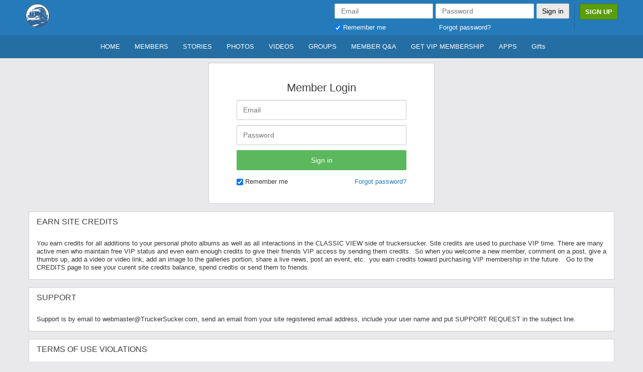

--- FILE ---
content_type: text/html; charset=UTF-8
request_url: https://truckersucker.com/users/member_login?redirect_url=aHR0cHM6Ly90cnVja2Vyc3Vja2VyLmNvbS9oaXN0b3JpZXMvYWpheF9zaG93L2NvbW1lbnQvMjQ1NDkx
body_size: 46548
content:
<!DOCTYPE html>
<html>
<head>
    <meta charset="utf-8">
    <title>
        
        Users | TruckerSucker.com    </title>
    
    <!--
    ===========META====================-->
            <meta name="description" content="Masculine gay dating and gay truck drivers dating" />
    <meta name="keywords" content="gay truckers, masculine gay men, gay men dating, blue collar gay men, gay truck drivers"/>
    <meta name="viewport" content="width=device-width, initial-scale=1.0, maximum-scale=1.0, user-scalable=0" />
     <meta name="robots" content="index,follow" />

    <meta property="og:site_name" content="TruckerSucker.com" />
    <meta property="og:title" content="Users" />
    <meta property="og:url" content="https://truckersucker.com/users/member_login" />
    <link rel="canonical" href="https://truckersucker.com/users/member_login" /> 
        <meta property="og:image" content="https://truckersucker.com/uploads/LzhDIfO5RkiMjaB.jpg" />
        <!--
    ===========META====================-->

    
    <link rel="stylesheet" type="text/css" href="https://fonts.googleapis.com/icon?family=Material+Icons">
    <script async src="https://pagead2.googlesyndication.com/pagead/js/adsbygoogle.js?client=ca-pub-4681691613820806" crossorigin="anonymous"></script>
    
    <!--
    ===========STYLE====================-->
    <link href="/favicon.ico" type="image/x-icon" rel="icon"/><link href="/favicon.ico" type="image/x-icon" rel="shortcut icon"/>
	<link rel="stylesheet" type="text/css" href="/css/bootstrap.3.2.0/css/bootstrap.min.css?v=116"/>
<style>.ScrollToTop_Global { position:fixed; bottom:20px; left:20px; display:none; cursor:pointer; z-index:1; }
				
				.ScrollToTop_Style_1 {
					background-color:#831608;
					background-image:linear-gradient(#BB413B, #831608);
					border:1px solid #831608;
					border-radius:5px 5px 5px 5px;
					box-shadow:0 1px 0 rgba(255, 255, 255, 0.3), 0 1px 0 rgba(0, 0, 0, 0.7), 0 2px 2px rgba(0, 0, 0, 0.5), 0 1px 0 rgba(255, 255, 255, 0.5) inset;
					padding:3px;
					text-shadow:0 -1px 0 rgba(0, 0, 0, 0.8);
				}		
					.ScrollToTop_Style_1 span {
						float:left;
						background-color:#BB413B;
						background-image:linear-gradient(#D4463C, #AA2618);
						border:1px dashed #EBA1A3;
						cursor:pointer;
						padding:4px 10px;
						font-size:12px;
						font-weight:bold;
						color:#ffffff;
					}
					.ScrollToTop_Style_1 span:hover {
						color:#000000;
					}
					
				.ScrollToTop_Style_2 { background:url("https://truckersucker.com/scrolltotop/img/Style_Real_2.png") no-repeat; width:40px; height:50px; }
					.ScrollToTop_Style_2 span { display:none; }
				
				.ScrollToTop_Style_3 { background:url("https://truckersucker.com/scrolltotop/img/Style_Real_3.png") no-repeat; width:55px; height:30px; }
					.ScrollToTop_Style_3 span { display:none; }
					
				.ScrollToTop_Style_4 { background:url("https://truckersucker.com/scrolltotop/img/Style_Real_4.gif") no-repeat; width:45px; height:31px; border-radius:5px; border:1px solid #ac9a75; }
					.ScrollToTop_Style_4 span { display:none; }
					
				.ScrollToTop_Style_5 { background:url("https://truckersucker.com/scrolltotop/img/Style_Real_5.png") center center no-repeat; background-color:#f2f2f2; width:40px; height:40px; border-radius:5px; border:1px solid #979797; }
				.ScrollToTop_Style_5:hover { background-color:#f2fa05; }
					.ScrollToTop_Style_5 span { display:none; }
				
				.ScrollToTop_Style_6 { background:url("https://truckersucker.com/scrolltotop/img/Style_Real_6.gif") no-repeat; width:47px; height:16px; border-radius:2px; }
					.ScrollToTop_Style_6 span { display:none; }
				
				.ScrollToTop_Style_7 { background:url("https://truckersucker.com/scrolltotop/img/Style_Real_7.png") no-repeat; width:48px; height:48px; border-radius:5px; border:1px solid #92d400; background-color:#f2f2f2; }
				.ScrollToTop_Style_7:hover { background-color:#f2fa05; }
					.ScrollToTop_Style_7 span { display:none; }</style><link rel="stylesheet" type="text/css" href="/verify_profile/css/main.css?v=116"/><link rel="stylesheet" type="text/css" href="/sticker/css/sticker.css?v=116"/><link rel="stylesheet" type="text/css" href="/sticker/css/slick.css?v=116"/><link rel="stylesheet" type="text/css" href="/sticker/css/scrollbar.css?v=116"/><link rel="stylesheet" type="text/css" href="/sticker/css/sticker_gif.css?v=116"/><link rel="stylesheet" type="text/css" href="/css/global/typehead/bootstrap-tagsinput.css?v=116"/><link rel="stylesheet" type="text/css" href="/translation_tool/css/translation_tool.css?v=116"/><link rel="stylesheet" type="text/css" href="https://truckersucker.com/min-css/b83a05cd325fab96b2ae80683ef65897?v=116">    <!--
    ===========END STYLE====================-->
    </head>
<body class="default-body  " id="page_guest_users-member_login">

<div class="container header-wrapper">
<div class="bar-content">
    </div>
</div><div class="navbar navbar-fixed-top sl-navbar" role="navigation" id="header">

    <div class="header-bg"></div>
    <div class="container full_header">
        <div class="hidden-xs hidden-sm">
	    <div class="logo-default">
		<a href="/home"><img src="https://truckersucker.com/uploads/D6pI8mH3cGsW9ud.png" alt="TruckerSucker.com"></a>
	</div>        </div>
            <div id="mobi_menu">
    <div class="visible-xs visible-sm closeButton">
        <button id="closeMenuMain" type="button" class="close" data-dismiss="modal"><span aria-hidden="true">&times;</span> <span class="sr-only">Close</span></button>
    </div>
    <!--Userbox-->
    <div class="navbar-form navbar-right main-menu-content">


                    <!-- Login Form  -->
        
        <div class="guest-action">
        <div class="visible-xs visible-sm">
        	                <a class="btn btn-success" href="/users/register"> Sign Up</a>
                           <a class="button" href="/users/member_login"> Login</a>
        </div>
        <div class="hidden-xs hidden-sm">
        
                <div class="bar-content">
</div>

<div id="fb-root"></div>

<div class="loginPage">
<div id="loginForm">
    <h1 class="text-center">Member Login</h1>
    <div class="main_login_form">
    <form action="/users/member_login" class="form-horizontal" id="UserMemberLoginForm" method="post" accept-charset="utf-8"><div style="display:none;"><input type="hidden" name="_method" value="POST"/></div><input type="hidden" name="data[User][id]" class="form-control" id="UserId"/><div class="input email required"><input name="data[User][email]" class="form-control" id="login_email" placeholder="Email" maxlength="100" type="email" required="required"/></div><div class="input password"><input name="data[User][password]" class="form-control" id="login_password" placeholder="Password" type="password"/></div><input type="hidden" name="data[redirect_url]" value="aHR0cHM6Ly90cnVja2Vyc3Vja2VyLmNvbS9oaXN0b3JpZXMvYWpheF9zaG93L2NvbW1lbnQvMjQ1NDkx" id="UserRedirectUrl"/><input class="btn btn-success btn-login" value="Sign in" type="submit"/>    <div class="row p_top_15">
        <div class="col-md-6 text-left"><!--login-box-->
            <input type="hidden" value="0" id="remember_" name="data[remember]">
            <input type="checkbox" id="remember" value="1" checked="checked" name="data[remember]"> Remember me
        </div>
        <div class="col-md-6 text-right">
            <a href="/users/recover">Forgot password?</a>
        </div>
    </div>

    </div>
           
	</form>
</div>
</div>
                	<span class="signup_header_content">
                <a class="btn btn-success btn-signup-top" href="/users/register"> Sign Up</a>
            </span>
           
        </div>
        </div>
        <!-- End login form -->
                    </div>
    
    <!--End  userbox-->
    <a class="btn_open_large" href="javascript:void(0)" onclick="$('.open_large_menu').toggle();return false;">
        <span class='arr-menu'></span>
            <span class='line'></span>
            <span class='line'></span>
            <span class='line'></span>
    </a>
    <div class="open_large_menu">
        <ul class="nav navbar-nav menu_top_list horizontal" id="main_menu"><li class=""><a href="/home" no_replace_ssl="1" title="" class="" target=""><i class="material-icons"></i>HOME</a></li><li class="hasChild"><a href="/users" no_replace_ssl="1" title="" class="" target=""><i class="material-icons"></i>MEMBERS</a><ul style="display:none;"><li class=""><a href="/who_near_me" no_replace_ssl="1" title="" target=""><i class="material-icons"></i>PEOPLE NEARBY</a></li><li class=""><a href="/meet_me" no_replace_ssl="1" title="" target=""><i class="material-icons"></i>ENCOUNTER</a></li><li class=""><a href="/usernotess" no_replace_ssl="1" title="" target=""><i class="material-icons"></i>PRIVATE NOTES</a></li></ul></li><li class=""><a href="/blogs" no_replace_ssl="1" title="" class="" target=""><i class="material-icons"></i>STORIES</a></li><li class=""><a href="/photos" no_replace_ssl="1" title="" class="" target=""><i class="material-icons"></i>PHOTOS</a></li><li class=""><a href="/videos" no_replace_ssl="1" title="" class="" target=""><i class="material-icons"></i>VIDEOS</a></li><li class=""><a href="/groups" no_replace_ssl="1" title="" class="" target=""><i class="material-icons"></i>GROUPS</a></li><li class=""><a href="/topics" no_replace_ssl="1" title="" class="" target=""><i class="material-icons"></i>MEMBER Q&A</a></li><li class=""><a href="/pages/membership" no_replace_ssl="1" title="" class="" target=""><i class="material-icons"></i>GET VIP MEMBERSHIP</a></li><li class="hasChild"><span class="header" title=""><i class="material-icons"></i>APPS</span><ul style="display:none;"><li class=""><a href="/polls" no_replace_ssl="1" title="" target=""><i class="material-icons"></i>POLLS</a></li><li class=""><a href="/videos/index/83" no_replace_ssl="1" title="" target=""><i class="material-icons"></i>TUTORIAL VIDEOS</a></li><li class=""><a href="/galleries" no_replace_ssl="1" title="" target=""><i class="material-icons"></i>GALLERIES </a></li><li class=""><a href="/credits" no_replace_ssl="1" title="" target=""><i class="material-icons"></i>CREDITS</a></li><li class=""><a href="/who_view_me" no_replace_ssl="1" title="" target=""><i class="material-icons"></i>WHO VIEWED ME</a></li><li class=""><a href="/matchmakings" no_replace_ssl="1" title="" target=""><i class="material-icons"></i>MATCHMAKING</a></li><li class=""><a href="/businesses" no_replace_ssl="1" title="" target=""><i class="material-icons"></i>BUSINESS</a></li><li class=""><a href="/livenewss" no_replace_ssl="1" title="" target=""><i class="material-icons"></i>LIVE NEWS</a></li><li class=""><a href="/events" no_replace_ssl="1" title="" target=""><i class="material-icons"></i>EVENTS</a></li><li class=""><a href="/bookmarks" no_replace_ssl="1" title="" target=""><i class="material-icons"></i>BOOKMARKS</a></li><li class=""><a href="/activity_log" no_replace_ssl="1" title="" target=""><i class="material-icons"></i>ACTIVITY LOG</a></li><li class=""><a href="/faqs" no_replace_ssl="1" title="" target=""><i class="material-icons"></i>FAQ</a></li><li class=""><a href="/pages/privacy-policy" no_replace_ssl="1" title="" target=""><i class="material-icons"></i>PRIVACY POLICY</a></li><li class=""><a href="/pages/terms-of-service" no_replace_ssl="1" title="" target=""><i class="material-icons"></i>TERMS OF SVC</a></li></ul></li><li class=""><a href="/gifts" no_replace_ssl="1" title="" class="" target=""><i class="material-icons"></i>Gifts</a></li></ul>    </div>
    <!--Menu acc-->
     </div>
    </div>
</div>
<div class="navbar navbar-fixed-top sl-navbar" role="navigation" id="header_mobi">
    <div class="container-fluid">
        <a id="openMenu" href="#" data-target="#mobi_menu">
            <span class='arr-menu'></span>
            <span class='line'></span>
            <span class='line'></span>
            <span class='line'></span>
        </a>
	    <div class="logo-default">
		<a href="/home"><img src="https://truckersucker.com/uploads/D6pI8mH3cGsW9ud.png" alt="TruckerSucker.com"></a>
	</div>                                <a class="btn btn-success btn-login-responsive" href="/users/member_login"> Login</a>
            </div>
</div>

<div class="container " id="content-wrapper" >
    

    <div class="row">
                
    
    <!--Check profile page-->
        
    <div id="center">
        
    <div class="bar-content">
</div>

<div id="fb-root"></div>

<div class="loginPage">
<div id="loginForm">
    <h1 class="text-center">Member Login</h1>
    <div class="main_login_form">
    <form action="/users/member_login" class="form-horizontal" id="UserMemberLoginForm" method="post" accept-charset="utf-8"><div style="display:none;"><input type="hidden" name="_method" value="POST"/></div><input type="hidden" name="data[User][id]" class="form-control" id="UserId"/><div class="input email required"><input name="data[User][email]" class="form-control" id="login_email" placeholder="Email" maxlength="100" type="email" required="required"/></div><div class="input password"><input name="data[User][password]" class="form-control" id="login_password" placeholder="Password" type="password"/></div><input type="hidden" name="data[redirect_url]" value="aHR0cHM6Ly90cnVja2Vyc3Vja2VyLmNvbS9oaXN0b3JpZXMvYWpheF9zaG93L2NvbW1lbnQvMjQ1NDkx" id="UserRedirectUrl"/><input class="btn btn-success btn-login" value="Sign in" type="submit"/>    <div class="row p_top_15">
        <div class="col-md-6 text-left"><!--login-box-->
            <input type="hidden" value="0" id="remember_" name="data[remember]">
            <input type="checkbox" id="remember" value="1" checked="checked" name="data[remember]"> Remember me
        </div>
        <div class="col-md-6 text-right">
            <a href="/users/recover">Forgot password?</a>
        </div>
    </div>

    </div>
           
	</form>
</div>
</div>
        <div class="box2 html_block">
                <h3>EARN SITE CREDITS</h3>
                <div class="box_content">
            You earn credits for all additions to your personal photo albums as well as all interactions in the CLASSIC VIEW side of truckersucker. Site credits are used to purchase VIP time. 

There are many active men who maintain free VIP status and even earn enough credits to give their friends VIP access by sending them credits. 

So when you welcome a new member, comment on a post, give a thumbs up, add a video or video link, add an image to the galleries portion, share a live news, post an event, etc.  you earn credits toward purchasing VIP membership in the future.  

Go to the CREDITS page to see your curent site credits balance, spend credtis or send them to friends.         </div>
    </div>
            <div class="box2 html_block">
                <h3>SUPPORT</h3>
                <div class="box_content">
            Support is by email to webmaster@TruckerSucker.com, send an email from your site registered email address, include your user name and put SUPPORT REQUEST in the subject line.         </div>
    </div>
            <div class="box2 html_block">
                <h3>TERMS OF USE VIOLATIONS</h3>
                <div class="box_content">
            You will be blocked for violating terms of use. A full face, no masks, no cameras blocking the face is required. This image must be rated G, No nudity, No odd mouth gestures. If you post anyting other than described you will be blocked as soon as your profie posts. 

Your profile must be complete, your height and weight are required, yous about section must be 100 charachters about you. If you do not complete the profile as described you will be blocked. 

If you request reconsiderat you must send a complying image with your request and the information that you did not submit in your profile must be sent with the request. Any profiles accepted for reconsideration will be required to upgrade to VIP level to remove the probation status. 

In short, if you break the rules while signing up you will be reuired to pay for full access upon reinstatement, no exceptions.         </div>
    </div>
    
    </div>



            </div>
    <!-- Modal -->
    <section class="modal fade" id="usernotesModal" role="basic" aria-labelledby="myModalLabel" aria-hidden="true">
        <div class="modal-dialog">
            <div class="modal-content"></div>
        </div>
    </section><section class="modal fade" id="themeModal" role="basic" aria-labelledby="myModalLabel" aria-hidden="true">
        <div class="modal-dialog">
            <div class="modal-content"></div>
        </div>
    </section><section class="modal fade" id="checkinModal" role="basic" aria-labelledby="myModalLabel" aria-hidden="true">
        <div class="modal-dialog">
            <div class="modal-content"></div>
        </div>
    </section><section class="modal fade" id="whonearmeModal" role="basic" aria-labelledby="myModalLabel" aria-hidden="true">
        <div class="modal-dialog">
            <div class="modal-content"></div>
        </div>
    </section><section class="modal fade" id="StatisticModal" role="basic" aria-labelledby="myModalLabel" aria-hidden="true">
        <div class="modal-dialog">
            <div class="modal-content"></div>
        </div>
    </section><section class="modal fade" id="businessModal" role="basic" aria-labelledby="myModalLabel" aria-hidden="true">
        <div class="modal-dialog">
            <div class="modal-content"></div>
        </div>
    </section><section class="modal fade" id="stickerModal" role="basic" aria-labelledby="myModalLabel" aria-hidden="true">
        <div class="modal-dialog">
            <div class="modal-content"></div>
        </div>
    </section><section class="modal fade modal-fullscreen force-fullscreen" id="galleryModal" role="basic" aria-labelledby="myModalLabel" aria-hidden="true">
        <div class="modal-dialog">
            <div class="modal-content"></div>
        </div>
    </section><section class="modal fade" id="pollModal" role="basic" aria-labelledby="myModalLabel" aria-hidden="true">
        <div class="modal-dialog">
            <div class="modal-content"></div>
        </div>
    </section>    <section class="modal fade" id="langModal" role="basic" tabindex='-1' aria-labelledby="myModalLabel" aria-hidden="true">
        <div class="modal-dialog">
            <div class="modal-content"></div>
        </div>
    </section>
    <section class="modal fade " tabindex='-1' id="photoModal" role="basic" aria-labelledby="myModalLabel" aria-hidden="true">
        <div class="modal-dialog modal-lg">
            <div class="modal-content"></div>
        </div>
    </section>

    <!-- BEGIN SAMPLE PORTLET CONFIGURATION MODAL FORM-->
    <div class="modal fade" id="portlet-config" tabindex="-1" role="dialog" aria-labelledby="myModalLabel" aria-hidden="true">
        <div class="modal-dialog">
            <div class="modal-content">
                <div class="modal-header">
                    <button type="button" class="close" data-dismiss="modal" aria-hidden="true"></button>
                    <h4 class="modal-title">Modal title</h4>
                </div>
                <div class="modal-body">

                </div>
                <div class="modal-footer">
                    <!-- Config -->
                    <button type="button" class="btn blue ok">OK</button>
                    <button type="button" class="btn default" data-dismiss="modal">Close</button>

                </div>
            </div>
            <!-- /.modal-content -->
        </div>
        <!-- /.modal-dialog -->
    </div>
	<div class="modal fade" id="plan-view" tabindex="-1" role="dialog" aria-labelledby="myModalLabel" aria-hidden="true">
		<div class="modal-dialog">
		<div class="modal-content">
		  <div class="modal-header">
			<button type="button" class="close" data-dismiss="modal" aria-label="Close"><span aria-hidden="true">&times;</span></button>
			<h4 class="modal-title" id="myModalLabel">Modal title</h4>
		  </div>
		  <div class="modal-body">
		  </div>
		  <div class="modal-footer">
			<button type="button" class="btn btn-default" data-dismiss="modal">Close</button>
			<button type="button" class="btn btn-primary">Save changes</button>
		  </div>
		</div>
	  </div>
	</div>
    
<div id="footer">
    <div class="bar-content">
        
    </div>
    <br />
        <span class="date">Powered by 
        <a href="http://www.moosocial.com" target="_blank">mooSocial 3.1.2</a>
    </span>
                                           
        &nbsp;.&nbsp;        <a href="/home/ajax_lang"
        data-target="#langModal" data-toggle="modal"
        title="Language">
                English        </a>
                            
                        
                                        
        </div>




<div id="shareFeedModal" data-backdrop="static" class="modal fade" role="dialog">
	<div class="modal-dialog">
		<div class="modal-content">
			<div class="modal-header">
                <button type="button" class="close" data-dismiss="modal" aria-label="Close"><span aria-hidden="true">&times;</span></button>
                <h4 class="modal-title" id="myModalLabel">Share</h4>
            </div>
			<div class="modal-body">
			<script>
               
				function ResizeIframe(id){
				  var frame = document.getElementById(id);
				  frame.height = frame.contentWindow.document.body.scrollHeight  + "px";
				}
           
			</script>
			  <iframe id="iframeShare" onload="ResizeIframe('iframeShare')" src="" width="99.6%" height="" frameborder="0"></iframe>
			</div>
   
		</div>
	</div>
</div>
</div>
<!--
===========SCRIPT====================-->
<script src="//maps.googleapis.com/maps/api/js?v=3.exp&libraries=places&loading=async&key=AIzaSyCBYtn2yAyaPV-mutqkL90wRG-Fa0U0dB4"></script>
<script type="text/javascript">
//<![CDATA[
var mooConfig = {"url":{"base":"","webroot":"\/","full":"https:\/\/truckersucker.com"},"language":"eng","language_2letter":"en","autoLoadMore":"1","sizeLimit":2097152000,"videoMaxUpload":209715200,"isMobile":false,"isMention":true,"photoExt":["jpg","jpeg","png","gif"],"videoExt":["flv","mp4","wmv","3gp","mov","avi"],"attachmentExt":["jpg","jpeg","png","gif","zip","txt","pdf","doc","docx"],"comment_sort_style":"0","reply_sort_style":"0","tinyMCE_language":"en_CA","time_format":"12","profile_popup":2,"rtl":false,"force_login":"1","isApp":0,"appAccessToken":"","product_mode":"0","photo_consider_force":"","gallery_consider_force":"1","FeedPluginConfig":{"StatusBackground":["Checkin","FeedList","UploadVideo","GifComment","Sticker"],"Feeling":[],"UploadVideo":["StatusBackground","FeedList","Checkin","GifComment","Sticker"],"FeedList":["StatusBackground","UploadVideo","Checkin","GifComment","Sticker"],"Checkin":["StatusBackground","FeedList","UploadVideo","Sticker"],"GifComment":["StatusBackground","FeedList","UploadVideo","Sticker"],"Sticker":["StatusBackground","FeedList","UploadVideo","GifComment","Checkin","UploadVideo"]}};
//]]>
</script><script type="text/javascript" src="/js/moocore/require.js"></script><script type="text/javascript">
//<![CDATA[
define('mooPhrase',['jquery','rootPhrase'], function($,mooPhrase) {$(document).ready(function(){ mooPhrase.set({"done_tagging":"Done Tagging","tag_photo":"Tag Photo","are_you_delete":"Are you sure you want to delete this gallery ?","are_you_sure_you_want_to_delete_this_album_all_photos_will_also_be_deleted":"Are you sure you want to delete this album?\u003Cbr \/\u003EAll photos will also be deleted!","are_you_sure_you_want_to_delete_this_photo":"Are you sure you want to delete this photo ?","are_you_sure_you_want_to_remove_this_video":"Are you sure you want to remove this video?","no_permission_to_view_this_video":"UPGRADE TO VIP MEMBERSHIP FOR UNLIMITED ACCESS","drag_or_click_here_to_upload_photo":"Drag or click here to upload photo","january":"January","february":"February","march":"March","april":"April","may":"May","june":"June","july":"July","august":"August","september":"September","october":"October","november":"November","december":"December","jan":"Jan","feb":"Feb","mar":"Mar","apr":"Apr","jun":"Jun","jul":"Jul","aug":"Aug","sep":"Sep","oct":"Oct","nov":"Nov","dec":"Dec","sunday":"Sunday","monday":"Monday","tuesday":"Tuesday","wednesday":"Wednesday","thursday":"Thursday","friday":"Friday","saturday":"Saturday","sun":"Sun","mon":"Mon","tue":"Tue","wed":"Wed","thu":"Thu","fri":"Fri","sat":"Sat","today":"Today","clear":"Clear","close":"Close","to_date_must_be_greater_than_from_date":"To date must be greater than From date","to_time_must_be_greater_than_from_time":"To time must be greater than From time","enter_a_friend_s_name":"Enter a friend's name","no_results":"No results found","are_you_sure_you_want_to_remove_this_event":"Are you sure you want to remove this event?","span_drag_or_span_click_here_to_upload_files":"\u003Cspan\u003EDrag or \u003C\/span\u003Eclick here to upload files","drag_or_click_here_to_upload_photo_attachment":"Drag or click here to upload photo or attachment","are_you_sure_you_want_to_remove_this_topic":"Are you sure you want to remove this topic?","are_you_sure_you_want_to_remove_this_entry":"Are you sure you want to remove this entry?","are_you_sure_you_want_to_remove_this_member":"Are you sure you want to remove this member?","are_you_sure_you_want_to_demote_this_group_admin":"Are you sure you want to demote this group admin?","are_you_sure_you_want_to_make_this_member_a_group_admin":"Are you sure you want to make this member a group admin?","are_you_sure_you_want_to_leave_this_group":"Are you sure you want to leave this group?","are_you_sure_you_want_to_remove_this_group_br_all_group_contents_will_also_be_deleted":"Are you sure you want to remove this group?\u003Cbr \/\u003EAll group contents will also be deleted!","usn_confirm":"Confirm","usn_ok":"Ok","usn_cancel":"Cancel","usn_please_confirm":"Please Confirm","usn_please_confirm_remove_this_note":"Are you sure you want to remove this note?","upload_video_phrase_0":"The video in your post is being processed. We will send you a notification when it is done.","upload_video_phrase_1":"Your video is uploaded successfully, please standby while we converting your video.","upload_video_phrase_2":"Drag or click here to upload video","upload_video_phrase_3":"Please select video to upload.","upload_video_phrase_4":"Processing Video","checkin_text_geo_is_not_supported_by_browser":"Geolocation is not supported by this browser","CHECKIN_TYPE_BUSINESS":"business","CHECKIN_TYPE_ADDRESS":"address","checkin_auto_show_maps":"1","advanced_search":"Advanced search","basic_search":"Basic search","found":"Found","member":"member","members":"members","are_you_sure_want_to_delete_this_item":"Are you sure you want to delete this item?","relationship_are_you_sure_you_want_to_change_privacy_this_relationship":"Are you sure you want to change privacy this relationship?","relationship_are_you_sure_you_want_to_remove_this_relationship":"Are you sure you want to remove this relationship?","relationship_are_you_sure_you_want_to_delete":"Are you sure you want to delete?","relationship_please_confirm":"Please Confirm","relationship_send_request":"Send Request","relationship_cancel":"Cancel","relationship_save":"Save","relationship_ok":"Ok","text_confirm_delete":"Are you sure you want to delete?","text_please_select":"Please select an item","remove_bookmark":"Remove Bookmark","add_bookmark":"Add Bookmark","bookmark":"Bookmark","unbookmark":"Remove bookmark","add_bookmark_success":"Add to bookmark list successfully.","remove_bookmark_success":"Remove from bookmarks list successfully.","review_are_you_sure_you_want_to_remove_this_review":"Are you sure you want to remove this review?","review_are_you_sure_you_want_to_remove_this_reply":"Are you sure you want to remove this reply?","review_are_you_sure_you_want_to_disable_rating":"Are you sure you want to disable rating?","review_are_you_sure_you_want_to_enable_rating":"Are you sure you want to enable rating?","review_cancel":"Cancel","BUSINESS_DETAIL_LINK_REVIEW":"business-reviews","BUSINESS_DETAIL_LINK_PHOTO":"business-photos","BUSINESS_DETAIL_LINK_VIDEO":"business-videos","BUSINESS_DETAIL_LINK_PRODUCT":"business-products","BUSINESS_DETAIL_LINK_BRANCH":"business-branches","BUSINESS_DETAIL_LINK_CHECKIN":"business-checkin","BUSINESS_DETAIL_LINK_FOLLOWER":"business-follower","business_text_show_map":"Show map","business_text_hide_map":"Hide map","business_text_confirm_remove_admin":"Are you sure you want to remove?","business_text_confirm_remove_review":"Are you sure you want to delete your review?","confirm":"Confirm","remove_tags":"Remove Tags","remove_tags_contents":"You wont be tagged in  this post anymore. It may appear in other places like New Feed or search.","ok":"Ok","cancel":"Cancel","please_confirm":"Please confirm","please_confirm_remove_this_activity":"Are you sure you want to remove this activity?","tmaxsize":"Can not upload file more than 2000MB","tdesc":"Drag or click here to upload photo","business_upload_document_drag":"Drag or click here to upload documents","sizeLimit":2097152000,"text_maximum_document":"Maximum number documents for verification request is 5","business_text_confirm_approve_business":"Are your sure you want to approve this business?","business_text_confirm_vefiry_business":"Are your sure you want to verify this business?","business_text_confirm_unvefiry_business":"Are your sure you want to unverify this business?","business_text_show_reviews":"Show reviews","business_text_hide_reviews":"Hide reviews","business_text_no_reviews":"No reviews found","business_text_confirm_remove_business":"Are you sure you want to remove this business?","business_text_confirm_remove_branch":"Are you sure you want to remove this branch?","business_text_claim_review":"Are you sure you want to accept this claim request? Products link to this business if any will be removed after this action is done!","business_text_claim_reject":"Are you sure you want to reject this claim request?","business_text_claim_remove":"Are you sure you want to remove this claim request?","business_text_characters_remaining":"Characters remaining:","business_text_unban":"Un-ban","business_text_ban":"Ban","business_text_confirm_remove_favourite":"Are you sure you want to remove this favourite business?","business_text_confirm_unfollow":"Are you sure you want to unfollow this business?","matchmakings_confirm":"Confirm","matchmaking_show_map":"Show map","matchmaking_hide_map":"Hide map","matchmakings_request_sent":"Request sent!","delete_viewer_confirm":"Are you sure you want to remove this member from list?","delete_all_viewer_confirm":"Are you sure you want to remove all members from list?","viewed_text_show_map":"Show map","viewed_text_hide_map":"Hide map","STICKER_IMAGE_EXTENSION":"jpg,jpeg,png,gif","sticker_animation_interval":"100","sticker_is_android":false,"sticker_is_mobile":false,"delete_meeter_confirm":"Are you sure you want to remove this member from list?","delete_all_meeter_confirm":"Are you sure you want to remove all members from list?","min_age_invalid":"Min age must me a number","max_age_invalid":"Max age must me a number","tag_gallery":"Tag Gallery","are_you_sure_you_want_to_delete_this_album_all_galleries_will_also_be_deleted":"Are you sure you want to delete this gallery?\u003Cbr \/\u003EAll images will also be deleted!","are_you_sure_you_want_to_delete_this_image":"Are you sure you want to delete this image ?","drag_or_click_here_to_upload_images":"Drag or click here to upload images","validate_between":"Widthdraw amount must between Maximum and Minimum","credit_amount_not_enought":"You do not have enough credit to post, please earn more credits to continue!","translation_tool_translate":"Translate","translation_tool_translating":"Translating","TRANSLATION_TOOL_TRANSLATION_TYPE_ACTIVITY":"activity","TRANSLATION_TOOL_TRANSLATION_TYPE_ACTIVITY_COMMENT":"activity_comment","TRANSLATION_TOOL_TRANSLATION_TYPE_ITEMS":"items","tourguide_close":"Close","tourguide_next":"Next","tourguide_back":"Back","tourguide_finish":"Finish","tourguide_confirm_message":"Are you sure you want to stop the tour?","delete_poll_confirm":"Are you sure you want to delete this poll?","delete_gift_confirm":"Are you sure you want to delete this gift?","send_gift_confirm":"Are you sure you want to send this gift now?","btn_ok":"OK","btn_done":"Done","message":"Message","btn_cancel":"Cancel","users":"users","btn_upload":"Upload a file","btn_retry":"Retry","failed_upload":"Upload failed","drag_zone":"Drag Photo Here","format_progress":"of","waiting_for_response":"Processing...","loading":"Loading...","warning":"Warning","comment_empty":"Comment can not empty","share_whats_new_can_not_empty":"Share whats new can not empty","please_login":"Please login to continue","please_confirm_your_email":"Please confirm your email address.","your_account_is_pending_approval":"Your account is pending approval.","confirm_title":"Please Confirm","send_email_progress":"Adding emails to temp place for sending.....","fineupload_uploadbutton":"Upload a file","fineupload_cancel":"Cancel","fineupload_retry":"Retry","fineupload_title_file":"Attach a photo","fineupload_failupload":"Upload failed","fineupload_dragzone":"Drop files here to upload","fineupload_dropprocessing":"Processing dropped files...","fineupload_formatprogress":"{percent}% of {total_size}","fineupload_waitingforresponse":"Processing...","fineupload_typeerror":"{file} has an invalid extension. Valid extension(s): {extensions}.","fineupload_sizeerror":"{file} is too large, maximum file size is {sizeLimit}.","fineupload_minsizeerror":"{file} is too small, minimum file size is {minSizeLimit}.","fineupload_emptyerror":"{file} is empty, please select files again without it.","fineupload_nofileserror":"No files to upload.","fineupload_onleave":"The files are being uploaded, if you leave now the upload will be cancelled.","confirm_delete_comment":"Are you sure you want to remove this comment?","confirm_login_as_user":"Are you sure you want to login as this user?","are_you_sure_leave_this_page":"The files are being uploaded, if you leave now the upload will be cancelled.","processing_video":"Processing Video","processing_video_msg":"Your video is uploaded successfully, please standby while we converting your video.","birthday_wish_is_sent":"Birthday wish is sent","cancel_a_friend_request":"Cancel a friend request","cancel_request":"Cancel Request","please_select_area_for_cropping":"Please select area for cropping","you_have_to_agree_with_term_of_service":"You have to agree with term of service","per_selected":"% selected","are_you_sure_you_want_to_delete_these":"Are you sure you want to delete these","your_invitation_has_been_sent":"Your invitation has been sent","your_message_has_been_sent":"Your message has been sent","please_choose_an_image_that_s_at_least_400_pixels_wide_and_at_least_150_pixels_tall":"Please choose an image that's at least 400 pixels wide and at least 150 pixels tall","cannot_determine_dimensions_for_image_may_be_too_large":"Cannot determine dimensions for image. May be too large.","join_group_request":"Join Group Request","your_request_to_join_group_sent_successfully":"Your request to join group sent successfully","turn_on_notifications":"Turn on notifications","stop_notifications":"Stop notifications","please_select_friends_to_share":"Please select friends to share.","please_select_groups_to_share":"Please select groups to share.","please_input_emails_to_share":"Please input emails to share.","status":"Status","validation_link_has_been_resend":"Validation link has been resent.","confirm_deactivate_account":"Are you sure you want to deactivate your account? Your profile will not be accessible to anyone!","confirm_delete_account":"Are you sure you want to permanently delete your account? All your contents (including groups, topics, events...) will also be permanently deleted!","text_follow":"Follow","text_unfollow":"Unfollow","the_user_has_been_blocked":"The user has been blocked","text_your_change_save":"Your changes have been saved","open_comment":"Open Comment","close_comment":"Close Comment","upload_error":"An error occurred during uploading file."}) });var __ = function(name){ return mooPhrase.__(name) ; }; return { __:__ }});
//]]>
</script><script type="text/javascript">
//<![CDATA[
requirejs.config({"baseUrl":"js","shim":{"mooCarousel":{"deps":["jquery"]},"whonearme_markerclusterer":{"deps":["jquery"]},"openstreetmap_markerclusterer":{"deps":["jquery"]},"mooBusinessFlexslider":{"deps":["jquery"]},"business_markerclusterer":{"deps":["jquery"]},"business_timeentry":{"deps":["jquery"]},"business_star_rating":{"deps":["jquery"]},"business_slick":{"deps":["jquery"]},"business_cloudzoom":{"deps":["jquery"]},"business_jqueryui":{"deps":["jquery"]},"mooSlimscroll":{"deps":["jquery"]},"mooWhoviewme_markerclusterer":{"deps":["jquery"]},"jquerydevramaslider":{"deps":["jquery"]},"mooJqueryUi":{"deps":["jquery"]},"typeahead":{"deps":["jquery"],"exports":"typeahead"},"global":{"deps":["jquery","magnificPopup","autogrow","spin","tipsy","tokeninput","tinycon","multiselect","vendor/jquery.menubutton","vendor/jquery.placeholder","simplemodal","hideshare","jquerypp","modernizr","elastislide","Jcrop"]},"tinyMCE":{"exports":"tinyMCE"},"server":{"exports":"server"},"bootstrap":{"deps":["jquery"]},"autogrow":{"deps":["jquery"]},"spin":{"deps":["jquery"]},"magnificPopup":{"deps":["jquery"]},"tipsy":{"deps":["jquery"]},"jquery.slimscroll":{"deps":["jquery"]},"multiselect":{"deps":["jquery"]},"hideshare":{"deps":["jquery"]},"simplemodal":{"deps":["jquery","mooPhrase"]},"jquerypp":{"deps":["jquery"]},"modernizr":{"deps":["jquery"]},"Jcrop":{"deps":["jquery"]},"tokeninput":{"deps":["jquery"]},"elastislide":{"deps":["jquery","modernizr"]},"babel":{"deps":["polyfill"]},"tagsinput":{"deps":["jquery","typeahead","bloodhound"]},"mooToggleEmoji":{"deps":["jquery"]},"mooAjax":{"deps":["mooChat"]}},"paths":{"mooUsernotes":"/usernotes/js/main.min","mooUploadVideo":"/upload_video/js/main.min","mooCheckinOpenstreetmap":"/checkin/js/leaflet","mooCheckin":"/checkin/js/checkin.min","mooCheckinJqueryui":"/checkin/js/jquery-ui.min","mooSpotlight":"/spotlight/js/main.min","mooCarousel":"/spotlight/js/js_carousel","mooWeather":"/weather/js/main","openstreetmap":"/whonearme/js/leaflet","openstreetmap_markerclusterer":"/whonearme/js/markerclustertreet","mooWhonearme":"/whonearme/js/main.min","whonearme_markerclusterer":"/whonearme/js/markerclusterer.min","mooRelationship":"/relationship/js/main.min","mooFaq":"/faq/js/main.min","Statistic_Statistic":"/statistic/js/statistic","mooActivitylog":"/activitylog/js/main.min","mooBookmark":"/bookmark/js/main.min","mooVerifyProfile":"/verify_profile/js/main-v.min","mooGifComment":"/gif_comment/js/gifcm.min","mooGifPostFeed":"/gif_comment/js/gifpf.min","mooLivenew":"/livenews/js/main.min","mooReview":"/review/js/main.min","mooReviewRating":"/review/js/review.rating.min","mooBusinessFlexslider":"/business/js/jquery.flexslider-min","mooBusiness":"/business/js/business.min","business_jqueryui":"/business/js/jquery-ui.min","business_markerclusterer":"/business/js/markerclusterer.min","business_timeentry":"/business/js/jquery.timeentry.min","business_star_rating":"/business/js/star-rating.min","business_slick":"/business/js/slick/slick.min","mooSlimscroll":"/business/js/jquery.slimscroll.min","mooMatchmaking":"/matchmaking/js/main.min","mooWhoviewme_leaflet":"/whoviewme/js/leaflet","mooWhoviewme_markerclusterer":"/whoviewme/js/markerclustertreet","mooWhoviewme":"/whoviewme/js/main.min","mooSticker":"/sticker/js/sticker.min","mooStickerSlick":"/sticker/js/slick.min","mooStickerScrollbar":"/sticker/js/scrollbar.min","mooSlider":"/slider/js/main.min","jquerydevramaslider":"/slider/js/jquerydevramaslider","mooMeetme":"/meetme/js/main.min","mooAnnouncement":"/announcement/js/announcement.min","mooGallery":"/gallery/js/gallery.min","mooGalleryTheater":"/gallery/js/gallery_theater.min","mooCredit":"/credit/js/main.min","mooValidate":"/js/jquery.validate.min","mooTranslationTool":"/translation_tool/js/translation_tool.min","mooTourguide":"/tourguide/js/tourguide.min","Shepherd":"/tourguide/js/shepherd.min","mooPoll":"/poll/js/main.min","mooJqueryUi":"/js/global/jquery-ui/jquery-ui-1.10.3.custom.min","mooGift":"/gift/js/main.min","jqueryUi":"/gift/js/jquery-ui","mooApp":"/moo_app/js/main.min","overlay":"/js/global/jquery-overlay/jquery.overlay","typeahead":"/js/global/typeahead/typeahead.jquery","bloodhound":"/js/global/typeahead/bloodhound.min","textcomplete":"/js/global/jquery-textcomplete/jquery.textcomplete","jquery":"/js/global/jquery-1.11.1.min","bootstrap":"/js/global/bootstrap/js/bootstrap.min","server":"/js/moocore/ServerJS.min","multiselect":"/js/vendor/jquery.multiselect","hideshare":"/js/vendor/jquery.hideshare","simplemodal":"/js/vendor/jquery.simplemodal.min","spin":"/js/vendor/spin","spinner":"/js/vendor/spin.custom.min","autogrow":"/js/vendor/jquery.autogrow-textarea.min","tipsy":"/js/vendor/jquery.tipsy.min","tinycon":"/js/vendor/tinycon.min","magnificPopup":"/js/jquery.mp.min","Jcrop":"/js/jquery.Jcrop.min","tinyMCE":"/js/tinymce/tinymce.min","picker":"/js/pickadate/picker","picker_date":"/js/pickadate/picker.date","picker_time":"/js/pickadate/picker.time","picker_legacy":"/js/pickadate/legacy","tokeninput":"/js/jquery.tokeninput","slimScroll":"/js/jquery.slimscroll","qtip":"/js/qtip/jquery.qtip.min","jquerypp":"/js/elastislide/jquerypp.custom","modernizr":"/js/elastislide/modernizr.custom.17475","elastislide":"/js/elastislide/jquery.elastislide","tagsinput":"/js/global/typeahead/bootstrap-tagsinput","mooResponsive":"/js/responsive.min","mooAjax":"/js/moocore/ajax.min","mooTab":"/js/moocore/tab.min","mooAlert":"/js/moocore/alert.min","rootPhrase":"/js/moocore/phrase.min","mooOverlay":"/js/moocore/overlay.min","mooBehavior":"/js/moocore/behavior.min","mooButton":"/js/moocore/button.min","mooMention":"/js/moocore/mention.min","mooAttach":"/js/moocore/attach.min","mooActivities":"/js/moocore/activity.min","mooComment":"/js/moocore/comment.min","mooEmoji":"/js/moocore/emoji.min","mooNotification":"/js/moocore/notification.min","mooSearch":"/js/moocore/search.min","mooFileUploader":"/js/jquery.fileuploader.min","mooShare":"/js/moocore/share.min","mooUser":"/js/moocore/user.min","mooGlobal":"/js/moocore/global.min","mooLike":"/js/moocore/like.min","mooTooltip":"/js/moocore/tooltip.min","mooToggleEmoji":"/js/moocore/toggle-emoji.min","mooBsModal":"/js/moocore/bootstrap-modal.min","mooBlog":"/js/moocore/plugins/blog.min","mooEvent":"/js/moocore/plugins/event.min","mooGroup":"/js/moocore/plugins/group.min","mooPhoto":"/js/moocore/plugins/photo.min","mooPhotoTheater":"/js/moocore/photo_theater.min","mooTopic":"/js/moocore/plugins/topic.min","mooVideo":"/js/moocore/plugins/video.min","mooChat":"/chats/gzip/moochat?desktop","chat":"/chat","webChat":"/chat/js/webChat.min"},"waitSeconds":"30","urlArgs":"v=116"});require(["jquery","bootstrap","server"], function($){require(['server'],function(server){server.init();});});
//]]>
</script><script type="text/javascript">
//<![CDATA[
require(['jquery','mooLivenew'], function($,mooLivenew) {mooLivenew.initLivenew(); mooLivenew.initMoreNews(); });
//]]>
</script><script type="text/javascript">
//<![CDATA[
require(['jquery','mooAjax'], function($, mooAjax) {$(document).ready(function(){ mooAjax.get({'url':'/cron/task/run?key=3FSE@'}, function(data) { }); });});
//]]>
</script><script type="text/javascript">
//<![CDATA[
require(['jquery','mooPhotoTheater'], function($,mooPhotoTheater) {$(document).ready(function(){ mooPhotoTheater.setActive(true); });});
//]]>
</script><script type="text/javascript">
//<![CDATA[
var mooVideoConfig = {"videoSizeLimit":209715200,"videoExtentsion":["flv","mp4","wmv","3gp","mov","avi"],"videoUploadType":"convert"};
//]]>
</script><script type="text/javascript">
//<![CDATA[
require(['jquery','mooCheckin'], function($,mooCheckin) {mooCheckin.initLoadMap();});
//]]>
</script><script type="text/javascript">
//<![CDATA[
require(['jquery','Statistic_Statistic'], function($,Statistic_Statistic) {Statistic_Statistic.collectVisitorData();});
//]]>
</script><script type="text/javascript">
//<![CDATA[
require(['jquery','mooBookmark'], function($,mooBookmark) {$(document).ready(function(){ 
                    mooBookmark.addBookmark(); mooBookmark.addBookmarkFeed(); });});
//]]>
</script><script type="text/javascript">
//<![CDATA[
require(['jquery','mooBusiness'], function($,mooBusiness) {mooBusiness.initActivity();});
//]]>
</script><script type="text/javascript">
//<![CDATA[
require(['jquery','mooSticker', 'mooStickerSlick', 'mooStickerScrollbar'], function($,mooSticker) {mooSticker.initSticker();});
//]]>
</script><script type="text/javascript">
//<![CDATA[
require(['jquery','mooGallery'], function($,mooGallery) {$(document).ready(function(){ mooGallery.init(); });});
//]]>
</script><script type="text/javascript">
//<![CDATA[
require(['jquery','mooGalleryTheater'], function($,mooGalleryTheater) {$(document).ready(function(){ mooGalleryTheater.setActive(true); });});
//]]>
</script><script type="text/javascript">
//<![CDATA[
require(['jquery','mooCredit'], function($,mooCredit) {$(document).ready(function(){ mooCredit.init(); });});
//]]>
</script><script type="text/javascript">
//<![CDATA[
var  url = " . $e->request->base . "
//]]>
</script><script type="text/javascript">
//<![CDATA[
require(['jquery','mooTranslationTool'], function($,mooTranslationTool) {mooTranslationTool.initFeedTranslation();});
//]]>
</script><script type="text/javascript">
//<![CDATA[
var mooCore = {"setting.require_email_validation":0,"setting.approve_users":0,};
//]]>
</script><script type="text/javascript">
//<![CDATA[
var MooSite = function() { var init = function() {$( document ).ready(function() {
					$("body" ).append($('<div id="ScrollToTop" class="ScrollToTop_Global ScrollToTop_Style_3"><span>Back To Top</span></div>'));
					jQuery(window).scroll(function()
					{
						if(jQuery(this).scrollTop() > 20)
							jQuery("#ScrollToTop").fadeIn("slow");
						else
							jQuery("#ScrollToTop").fadeOut("slow");
	
						return false;
					});
		
					jQuery("#ScrollToTop").click(function (){
						jQuery("body, html").animate({scrollTop:0}, 500, "linear");
					});
					
				});}; return {init:init}; }();require(['jquery'],function($){ $(function() {MooSite.init(); });});
//]]>
</script><!--
===========END SCRIPT================-->
    

</body>
</html>

--- FILE ---
content_type: text/html; charset=UTF-8
request_url: https://truckersucker.com/cron/task/run?key=3FSE@
body_size: -72
content:
Cron successfull on :0.0014081001281738

--- FILE ---
content_type: text/html; charset=utf-8
request_url: https://www.google.com/recaptcha/api2/aframe
body_size: 267
content:
<!DOCTYPE HTML><html><head><meta http-equiv="content-type" content="text/html; charset=UTF-8"></head><body><script nonce="CTEok-OmRRV8f0iX-9oPsA">/** Anti-fraud and anti-abuse applications only. See google.com/recaptcha */ try{var clients={'sodar':'https://pagead2.googlesyndication.com/pagead/sodar?'};window.addEventListener("message",function(a){try{if(a.source===window.parent){var b=JSON.parse(a.data);var c=clients[b['id']];if(c){var d=document.createElement('img');d.src=c+b['params']+'&rc='+(localStorage.getItem("rc::a")?sessionStorage.getItem("rc::b"):"");window.document.body.appendChild(d);sessionStorage.setItem("rc::e",parseInt(sessionStorage.getItem("rc::e")||0)+1);localStorage.setItem("rc::h",'1767313951236');}}}catch(b){}});window.parent.postMessage("_grecaptcha_ready", "*");}catch(b){}</script></body></html>

--- FILE ---
content_type: text/css
request_url: https://truckersucker.com/sticker/css/sticker.css?v=116
body_size: 5290
content:
.sticker_button{
    display: inline-block;
    overflow: hidden;
    vertical-align: top;
}
.sticker_button i{
    height: 40px;
    width: 40px;
    display: block;
    line-height: 36px;
    text-align: center;
    border-right: 1px solid #ccc;
    cursor: pointer;
    color: #999999;
    margin: 0;
    font-size: 22px;
}
.sticker_button > i em {
    font-size: 20px;
    color: #999;
    vertical-align: middle;
}
.sticker_animation{
    cursor: pointer; 
    height: 80px; 
    width: 80px; 
    image-rendering: -webkit-optimize-contrast; 
    background-repeat: no-repeat; 
    background-position: 0px 0px;
    margin: 2px;
    cursor: pointer;
}
#sticker_images{
    min-height: 337px;
    max-height: 337px;
    border-top: 1px solid #dddfe2 !important;
}
#sticker_images:after{
    display: block;
    clear: both;
    content: "";
}
#sticker_images .sticker_animation{
    float: left;
}
#sticker_images .sticker_animation:hover{
    background-color: #f5f6f7;
}
#stickerModal{
    z-index: 2000;
}
#stickerModal .modal-dialog{
    width: 341px;
    margin: auto;
}
#stickerModal .modal-body{
    padding: 0;
}
#stickerModal .sticker_list{
    width: 274px;
    margin: auto;
}
#stickerModal .sticker_list .sticker_item{
    cursor: pointer;
    text-align: center;
    padding: 5px;
    display: block !important;
}
#stickerModal .sticker_list .sticker_item.current{
    background-color: #e9ebee;
}
#stickerModal .sticker_list .sticker_item i{
    font-size: 26px;
    width: 34px;
    height: 30px;
    margin-top: 4px;
}
.sticker_select, .sticker_activity_item{
    width: 100%;
    height: 80px;
}
.sticker_select .sticker_select_animation{
    width: 80px;
    height: 80px;
    position: relative;
    /*margin: auto;*/
}
.sticker_select .sticker_select_animation .sticker_remove_select{
    position: absolute;
    top: 0;
    right: -10px;
    font-size: 13px;
    cursor: pointer;
    font-weight: bold;
    color: #333333;
}
.sticker_select .sticker_animation, .sticker_activity_item .sticker_animation{
    float: none !important;
    /*margin: auto;*/
}
.sticker_select .sticker_animation:hover, .sticker_activity_item .sticker_animation:hover{
    background-color: transparent;
}
.sticker_button_comment{
    position: absolute;
    right: 75px;
    top: 0;
}
.sticker_button_comment i{
    border: none;
    height: 25px;
    width: 25px;
    line-height: 28px;
}
.sticker_button_comment_nogif{
    right: 51px !important;
}
[id*='item_comment_edit_'] .sticker_button_edit_comment, [id*='activity_comment_edit_'] .sticker_button_edit_comment{
    top: 9px;
}
.new_reply_comment .sticker_button_edit_comment{
    top: 0px !important;
}
.sticker_button_edit_activity{
    top: 9px;
    right: 30px !important;
}
div[id^="activity_comment_edit_"] > .textoverlay-wrapper > textarea{
    padding-right: 115px !important;
}
[id^="activity_comment_edit_"] textarea, [id^="item_comment_edit_"] textarea{
    padding-right: 80px !important;
}
.commentBox, .commentForm{
    padding-right: 80px !important;
}
.sticker_category_container{
    margin: 10px;
}
.sticker_category_list{
    list-style: none;
    padding: 0;
}
.sticker_category_list li{
    width: 49%;
    margin-right: 2%;
    float: left;
    margin-bottom: 7px;
}
.sticker_category_list li:nth-child(2n){
    margin-right: 0;
}
.sticker_category_list:after{
    display: block;
    clear: both;
    content: "";
}
.sticker_category{
    padding: 5px;
    display: inline-block;
    border-radius: 4px;
    width: 100%;
    text-align: left;
    cursor: pointer;
}
.sticker_category img{
    bottom: 1px;
    position: relative;
    vertical-align: middle;
    margin-right: 4px;
}
.sticker_category span{
    color: #FFFFFF;
    font-weight: bold;
}
.sticker_search_container{
    background-color: #f7f7f7;
    border: 1px solid #dddfe2;
    border-radius: 4px;
    font-size: 12px;
    height: 28px;
    margin: 8px;
    position: relative;
}
.sticker_search_container .material-icons {
    font-size: 21px;
    width: 26px;
    height: 26px;
    text-align: center;
    vertical-align: middle;
    padding-top: 3px;
    color: #BEC2C9;
    display: inline-block;
}
.sticker_search_container label {
    border: 1px solid #bdc7d8;
    box-sizing: border-box;
    cursor: default;
    display: inline-block;
    font-weight: normal;
    margin: 0;
    position: relative;
    vertical-align: middle;
    border: none;
    flex-grow: 1;
    width: 79%;
}
.sticker_search_container label input{
    background: transparent;
    border: 0;
    margin: 0;
    outline: 0;
    padding: 0;
    width: 100%;
}
.sticker_search_container label input:focus {
    outline: none !important;
    box-shadow: none;
}
.sticker_search_container .sticker_search_cancel{
    cursor: pointer;
}
.sticker_no_stickers{
    text-align: center;
    margin-top: 150px;
}
#sticker_search_content{
    min-height: 20px;
}
#stickerModal .slick-slide > div{
    border: none !important;
}
@media (max-width: 767px){
    .sticker_button i{
        color: #757575;
    }
    .sticker_button_comment_nogif{
        right: 32px !important;
    }
    .sticker_button_comment{
        right: 52px;
    }
    .sticker_button_edit_activity{
        right: 0 !important;
    }
}
@media (max-width: 365px){
    #stickerModal .modal-dialog{
        width: auto;
    }
    .sticker_animation{
        width: 71px;
        height: 71px;
    }
}
@media (max-width: 320px){
    #stickerModal .modal-dialog{
        width: auto;
    }
    .sticker_animation{
        width: 71px;
        height: 71px;
    }
}

--- FILE ---
content_type: text/css
request_url: https://truckersucker.com/sticker/css/sticker_gif.css?v=116
body_size: -58
content:
div[id^="activity_comment_edit_"] > .textoverlay-wrapper > textarea, .commentBox, .commentForm, [id^="activity_comment_edit_"] textarea, [id^="item_comment_edit_"] textarea{
    padding-right: 100px !important;
}

--- FILE ---
content_type: text/css; charset=utf-8
request_url: https://truckersucker.com/min-css/b83a05cd325fab96b2ae80683ef65897?v=116
body_size: 72504
content:
.users_list.usernotes-content .user-list-index{width:100% !important;padding-top:15px}.users_list.usernotes-content .list-content{width:15%;float:left}.users_list.usernotes-content .detail-note{float:right;width:83%;font-size:16px}.users_list.usernotes-content>li{border-bottom:2px #E4E4E4 solid}.users_list.usernotes-content .user-list-info{height:50px !important}@media (max-width: 480px){.users_list.usernotes-content .list-content{width:30%;float:left}.users_list.usernotes-content .detail-note{float:right;width:68%;font-size:16px}}@media (max-width: 767px){.users_list.usernotes-content .list-content{width:30%;float:left}.users_list.usernotes-content .detail-note{float:right;width:68%;font-size:16px}}.user-list-index .detail-note textarea:focus{}#right .usernote-widget .button, #leftnav .usernote-widget
.button{margin:0
5px}#videoPcFeed{margin-left:0;width:40px;border-right:1px solid #ccc;overflow:hidden;display:inline-block}#videoPcFeed .qq-uploader .qq-upload-button .upload-section{padding:5px;font-size:initial;height:auto}#videoPcFeed .upload-section
i{margin:0
0 4px 0;font-size:24px}#videoPcFeed .qq-upload-drop-area,
#videoPcFeed .qq-upload-button{background:none}#video_pc_feed_preview #video_upload_preview .video_thumb
.spinner{left:82px !important;top:72px !important}#video_pc_feed_preview #video_upload_preview
.right{margin-left:184px}#video_pc_feed_preview #video_upload_preview
.video_thumb{width:164px;height:144px;background:#000;line-height:138px;text-align:center;color:#9b9b9b;font-size:40px;position:relative}#video_pc_feed_preview #video_upload_preview .video_thumb
img{width:100%}#video_pc_feed_preview #video_upload_preview .right select,
#video_pc_feed_preview #video_upload_preview .right
input{width:100%;height:32px}#video_pc_feed_preview #video_upload_preview.video_thumb_target .right
textarea{min-height:104px !important}#video_pc_feed_preview #video_upload_preview .right
textarea{min-height:64px !important;border:1px
solid #ccc;padding:5px}#video_pc_feed_preview #video_upload_preview .right>div{margin-bottom:8px}#video_pc_feed_preview #video_upload_preview .right
input#title{font-weight:bold;font-size:16px}.video-upload-render
video{position:absolute;left:0;right:0;top:0;bottom:0;width:100%;height:100%;background-color:#000}#triggerUpload.video-upload{margin:0;box-shadow:none}.video-thumbnail{position:relative;display:inline-block;cursor:pointer;margin:30px}.video-thumbnail:before{position:absolute;top:50%;left:50%;transform:translate(-50%, -50%);-webkit-transform:translate(-50%, -50%);content:"\f01d";font-family:FontAwesome;font-size:100px;color:#fff;opacity: .8;text-shadow:0px 0px 30px rgba(0, 0, 0, 0.5)}@media (max-width: 767px){#videoPcFeed.moo-app-video-upload{border:none}#videoPcFeed.moo-app-video-upload .upload-section
i{color:#757575}}.close-upload-video{padding:4px
8px;margin-bottom:10px;border:1px
solid #ccc;display:inline-block;color:gray}.video-upload-render{}.leaflet-map-pane,
.leaflet-tile,
.leaflet-marker-icon,
.leaflet-marker-shadow,
.leaflet-tile-pane,
.leaflet-tile-container,
.leaflet-overlay-pane,
.leaflet-shadow-pane,
.leaflet-marker-pane,
.leaflet-popup-pane,
.leaflet-overlay-pane svg,.leaflet-zoom-box,.leaflet-image-layer,.leaflet-layer{position:absolute;left:0;top:0}.leaflet-container{overflow:hidden;-ms-touch-action:none;touch-action:none}.leaflet-tile,.leaflet-marker-icon,.leaflet-marker-shadow{-webkit-user-select:none;-moz-user-select:none;user-select:none;-webkit-user-drag:none}.leaflet-marker-icon,.leaflet-marker-shadow{display:block}.leaflet-container
img{max-width:none !important}.leaflet-container img.leaflet-image-layer{max-width:15000px !important}.leaflet-tile{filter:inherit;visibility:hidden}.leaflet-tile-loaded{visibility:inherit}.leaflet-zoom-box{width:0;height:0}.leaflet-overlay-pane
svg{-moz-user-select:none}.leaflet-tile-pane{z-index:2}.leaflet-objects-pane{z-index:3}.leaflet-overlay-pane{z-index:4}.leaflet-shadow-pane{z-index:5}.leaflet-marker-pane{z-index:6}.leaflet-popup-pane{z-index:7}.leaflet-vml-shape{width:1px;height:1px}.lvml{behavior:url(https://truckersucker.com/checkin/css/#default#VML);display:inline-block;position:absolute}.leaflet-control{position:relative;z-index:7;pointer-events:auto}.leaflet-top,.leaflet-bottom{position:absolute;z-index:1000;pointer-events:none}.leaflet-top{top:0}.leaflet-right{right:0}.leaflet-bottom{bottom:0}.leaflet-left{left:0}.leaflet-control{float:left;clear:both}.leaflet-right .leaflet-control{float:right}.leaflet-top .leaflet-control{margin-top:10px}.leaflet-bottom .leaflet-control{margin-bottom:10px}.leaflet-left .leaflet-control{margin-left:10px}.leaflet-right .leaflet-control{margin-right:10px}.leaflet-fade-anim .leaflet-tile,
.leaflet-fade-anim .leaflet-popup{opacity:0;-webkit-transition:opacity 0.2s linear;-moz-transition:opacity 0.2s linear;-o-transition:opacity 0.2s linear;transition:opacity 0.2s linear}.leaflet-fade-anim .leaflet-tile-loaded,
.leaflet-fade-anim .leaflet-map-pane .leaflet-popup{opacity:1}.leaflet-zoom-anim .leaflet-zoom-animated{-webkit-transition:-webkit-transform 0.25s cubic-bezier(0,0,0.25,1);-moz-transition:-moz-transform 0.25s cubic-bezier(0,0,0.25,1);-o-transition:-o-transform 0.25s cubic-bezier(0,0,0.25,1);transition:transform 0.25s cubic-bezier(0,0,0.25,1)}.leaflet-zoom-anim .leaflet-tile,
.leaflet-pan-anim .leaflet-tile,
.leaflet-touching .leaflet-zoom-animated{-webkit-transition:none;-moz-transition:none;-o-transition:none;transition:none}.leaflet-zoom-anim .leaflet-zoom-hide{visibility:hidden}.leaflet-clickable{cursor:pointer}.leaflet-container{cursor:-webkit-grab;cursor:-moz-grab}.leaflet-popup-pane,.leaflet-control{cursor:auto}.leaflet-dragging .leaflet-container,
.leaflet-dragging .leaflet-clickable{cursor:move;cursor:-webkit-grabbing;cursor:-moz-grabbing}.leaflet-container{background:#ddd;outline:0}.leaflet-container
a{color:#0078A8}.leaflet-container a.leaflet-active{outline:2px
solid orange}.leaflet-zoom-box{border:2px
dotted #38f;background:rgba(255,255,255,0.5)}.leaflet-container{font:12px/1.5 "Helvetica Neue",Arial,Helvetica,sans-serif}.leaflet-bar{box-shadow:0 1px 5px rgba(0,0,0,0.65);border-radius:4px}.leaflet-bar a,
.leaflet-bar a:hover{background-color:#fff;border-bottom:1px solid #ccc;width:26px;height:26px;line-height:26px;display:block;text-align:center;text-decoration:none;color:black}.leaflet-bar a,.leaflet-control-layers-toggle{background-position:50% 50%;background-repeat:no-repeat;display:block}.leaflet-bar a:hover{background-color:#f4f4f4}.leaflet-bar a:first-child{border-top-left-radius:4px;border-top-right-radius:4px}.leaflet-bar a:last-child{border-bottom-left-radius:4px;border-bottom-right-radius:4px;border-bottom:none}.leaflet-bar a.leaflet-disabled{cursor:default;background-color:#f4f4f4;color:#bbb}.leaflet-touch .leaflet-bar
a{width:30px;height:30px;line-height:30px}.leaflet-control-zoom-in,.leaflet-control-zoom-out{font:bold 18px 'Lucida Console',Monaco,monospace;text-indent:1px}.leaflet-control-zoom-out{font-size:20px}.leaflet-touch .leaflet-control-zoom-in{font-size:22px}.leaflet-touch .leaflet-control-zoom-out{font-size:24px}.leaflet-control-layers{box-shadow:0 1px 5px rgba(0,0,0,0.4);background:#fff;border-radius:5px}.leaflet-control-layers-toggle{background-image:url(https://truckersucker.com/checkin/css/images/layers.png);width:36px;height:36px}.leaflet-retina .leaflet-control-layers-toggle{background-image:url(https://truckersucker.com/checkin/css/images/layers-2x.png);background-size:26px 26px}.leaflet-touch .leaflet-control-layers-toggle{width:44px;height:44px}.leaflet-control-layers .leaflet-control-layers-list,
.leaflet-control-layers-expanded .leaflet-control-layers-toggle{display:none}.leaflet-control-layers-expanded .leaflet-control-layers-list{display:block;position:relative}.leaflet-control-layers-expanded{padding:6px
10px 6px 6px;color:#333;background:#fff}.leaflet-control-layers-selector{margin-top:2px;position:relative;top:1px}.leaflet-control-layers
label{display:block}.leaflet-control-layers-separator{height:0;border-top:1px solid #ddd;margin:5px
-10px 5px -6px}.leaflet-container .leaflet-control-attribution{background:#fff;background:rgba(255,255,255,0.7);margin:0}.leaflet-control-attribution,.leaflet-control-scale-line{padding:0
5px;color:#333}.leaflet-control-attribution
a{text-decoration:none}.leaflet-control-attribution a:hover{text-decoration:underline}.leaflet-container .leaflet-control-attribution,
.leaflet-container .leaflet-control-scale{font-size:11px}.leaflet-left .leaflet-control-scale{margin-left:5px}.leaflet-bottom .leaflet-control-scale{margin-bottom:5px}.leaflet-control-scale-line{border:2px
solid #777;border-top:none;line-height:1.1;padding:2px
5px 1px;font-size:11px;white-space:nowrap;overflow:hidden;-moz-box-sizing:content-box;box-sizing:content-box;background:#fff;background:rgba(255,255,255,0.5)}.leaflet-control-scale-line:not(:first-child){border-top:2px solid #777;border-bottom:none;margin-top:-2px}.leaflet-control-scale-line:not(:first-child):not(:last-child){border-bottom:2px solid #777}.leaflet-touch .leaflet-control-attribution,
.leaflet-touch .leaflet-control-layers,
.leaflet-touch .leaflet-bar{box-shadow:none}.leaflet-touch .leaflet-control-layers,
.leaflet-touch .leaflet-bar{border:2px
solid rgba(0,0,0,0.2);background-clip:padding-box}.leaflet-popup{position:absolute;text-align:center}.leaflet-popup-content-wrapper{padding:1px;text-align:left;border-radius:12px}.leaflet-popup-content{margin:13px
19px;line-height:1.4}.leaflet-popup-content
p{margin:18px
0}.leaflet-popup-tip-container{margin:0
auto;width:40px;height:20px;position:relative;overflow:hidden}.leaflet-popup-tip{width:17px;height:17px;padding:1px;margin:-10px auto 0;-webkit-transform:rotate(45deg);-moz-transform:rotate(45deg);-ms-transform:rotate(45deg);-o-transform:rotate(45deg);transform:rotate(45deg)}.leaflet-popup-content-wrapper,.leaflet-popup-tip{background:white;box-shadow:0 3px 14px rgba(0,0,0,0.4)}.leaflet-container a.leaflet-popup-close-button{position:absolute;top:0;right:0;padding:4px
4px 0 0;text-align:center;width:18px;height:14px;font:16px/14px Tahoma, Verdana, sans-serif;color:#c3c3c3;text-decoration:none;font-weight:bold;background:transparent}.leaflet-container a.leaflet-popup-close-button:hover{color:#999}.leaflet-popup-scrolled{overflow:auto;border-bottom:1px solid #ddd;border-top:1px solid #ddd}.leaflet-oldie .leaflet-popup-content-wrapper{zoom:1}.leaflet-oldie .leaflet-popup-tip{width:24px;margin:0
auto;-ms-filter:"progid:DXImageTransform.Microsoft.Matrix(M11=0.70710678, M12=0.70710678, M21=-0.70710678, M22=0.70710678)";filter:progid:DXImageTransform.Microsoft.Matrix(M11=0.70710678, M12=0.70710678, M21=-0.70710678, M22=0.70710678)}.leaflet-oldie .leaflet-popup-tip-container{margin-top:-1px}.leaflet-oldie .leaflet-control-zoom,
.leaflet-oldie .leaflet-control-layers,
.leaflet-oldie .leaflet-popup-content-wrapper,
.leaflet-oldie .leaflet-popup-tip{border:1px
solid #999}.leaflet-div-icon{background:#fff;border:1px
solid #666}.gm-style
img{max-height:none}.gm-style .gm-style-iw-d,.leaflet-popup-content{color:#000}.p-role-badge{display:inline-block}.p-role-badge img.icon-role-badge{height:26px}.p-role-badge-tooltip{margin:5px
0}.p-role-badge-tooltip img.icon-role-badge-tooltip{height:22px}.activity_feed_content img.icon-role-badge-username-feed,
.feed_comment_info img.icon-role-badge-username-feed,
.comment img.icon-role-badge-username-feed{height:14px;vertical-align:sub}#award-badge h3 a.asign-badge{float:right;color:#247BBA;font-weight:normal}#award-badge .award-header{position:relative}#award-badge
.list_option{position:absolute;right:10px;top:10px}#award-badge .list_option .dropdown-menu{right:-11px;left:auto;top:27px;padding:3px}ul.sidebar-badge:after{content:' ';clear:both}ul.sidebar-badge
li.c_badge{float:left}.tipsy-inner{max-width:200px}table.award-badge{margin-bottom:0}table.award-badge tr
td{vertical-align:middle}.moo-app-role-badge .content_center-header, .moo-app-role-badge .box_content-list{padding:0}.moo-app-role-badge .award-badge-header
h2{padding:0;margin:0}.moo-app-role-badge .sidebar-badge{display:inline-block}.moo-app-role-badge .award-badge-header{position:relative}.moo-app-role-badge .assign-badge{right:0;top:8px}.moo-app-role-badge-modal-header.modal-header{padding:15px}@media (max-width: 991px){.p-role-badge img.icon-role-badge{height:18px;display:block}#award-badge .list_option .dropdown-menu{top:22px}}.jcarousel-wrapper{margin:20px
auto;position:relative;border:10px
solid #fff;-webkit-border-radius:5px;-moz-border-radius:5px;border-radius:5px;-webkit-box-shadow:0 0 2px #999;-moz-box-shadow:0 0 2px #999;box-shadow:0 0 2px #999}.jcarousel{position:relative;overflow:hidden;width:100%}.jcarousel
ul{width:20000em;position:relative;list-style:none;margin:0;padding:0}.jcarousel
li{width:200px;float:left;border:1px
solid #fff;-moz-box-sizing:border-box;-webkit-box-sizing:border-box;box-sizing:border-box}.jcarousel
img{display:block;width:50px;height:50px !important}.jcarousel-control-prev,.jcarousel-control-next{position:absolute;top:50%;margin-top:-15px;width:30px;height:30px;text-align:center;background:#4E443C;color:#fff;text-decoration:none;text-shadow:0 0 1px #000;font:24px/27px Arial, sans-serif;-webkit-border-radius:30px;-moz-border-radius:30px;border-radius:30px;-webkit-box-shadow:0 0 4px #F0EFE7;-moz-box-shadow:0 0 4px #F0EFE7;box-shadow:0 0 4px #F0EFE7}.jcarousel-control-prev{left:15px}.jcarousel-control-next{right:15px}.jcarousel-pagination{position:absolute;bottom:-40px;left:50%;-webkit-transform:translate(-50%, 0);-ms-transform:translate(-50%, 0);transform:translate(-50%, 0);margin:0}.jcarousel-pagination
a{text-decoration:none;display:inline-block;font-size:11px;height:10px;width:10px;line-height:10px;background:#fff;color:#4E443C;border-radius:10px;text-indent:-9999px;margin-right:7px;-webkit-box-shadow:0 0 2px #4E443C;-moz-box-shadow:0 0 2px #4E443C;box-shadow:0 0 2px #4E443C}.jcarousel-pagination
a.active{background:#4E443C;color:#fff;opacity:1;-webkit-box-shadow:0 0 2px #F0EFE7;-moz-box-shadow:0 0 2px #F0EFE7;box-shadow:0 0 2px #F0EFE7}.btt_add_spotlight{padding-right:30px;position:absolute;left:0;top:0}.spot_arr{}.btt_add_spotlight{padding-right:30px}.btt_add_spotlight>a{background:#246ea3 none repeat scroll 0 0;color:#fff;display:inline-block;height:151px;line-height:normal;padding:0
10px;position:relative;text-decoration:none !important;width:96px}.btt_add_spotlight>a:after{}.has_btn_join{padding-left:100px !important;position:relative;padding-top:0!important;padding-bottom:0!important;min-height:150px}div#jsCarousel ul
li{list-style:none;padding:0;float:left}.slide_content{position:relative;padding:0
20px}.jcarousel-control-prev,.jcarousel-control-next{border:1px
solid #dfdfdf;background:none;border-radius:0;top:30%;bottom:0;margin:0;height:50px;width:17px;line-height:50px;left:0;color:#999;text-shadow:none}.jcarousel-control-next{right:0;left:auto}.slide_content>a:hover,.slide_content>a:active,.slide_content>a:focus{text-decoration:none}form#selectGateway>*{display:block;float:left}form#selectGateway>input{clear:both;margin-right:5px}#selectGateway{margin-top:7px}.picker__footer{margin-bottom:10px}.paypal_content{border-bottom:1px solid;margin-bottom:10px;padding-bottom:10px}#jsCarousel{}.jcarousel
img{height:120px !important;width:120px}.jcarousel{padding:15px
!important}#center>.box2.box_top_spotlight{padding:0}div#jsCarousel ul
li{position:relative}.online-stt{position:absolute !important}.add-me-here-btn>i{display:block;font-size:50px;font-weight:normal;text-align:center}.add-me-here-btn{padding-top:40px !important}.spotlight_multiple
.user_avatar_small{transition:all .2s ease-in-out}.spotlight_multiple
.user_avatar_small.hover{transform:scale(1.1)}#center > .box2.box_top_spotlight
h3{padding-left:10px}#right .has_btn_join ,
#leftnav
.has_btn_join{padding-left:0 !important}#right .btt_add_spotlight ,
#leftnav
.btt_add_spotlight{display:block;left:0;padding:0
!important;position:relative;top:0;width:100%}#leftnav .btt_add_spotlight > a ,
#right .btt_add_spotlight>a{display:block;height:45px;line-height:45px;padding:0
!important;width:100%;text-align:center}#leftnav .box_top_spotlight > div ,
#right .box_top_spotlight>div{padding:16px
!important}#right .add-me-here-btn > i ,
#leftnav .add-me-here-btn>i{display:inline-block;font-size:25px;margin-right:10px;text-align:center;vertical-align:middle}.spotlight_multiple{position:relative}#page_guest_home-index
.user_register_holder{overflow:hidden}#page_guest_whonearmes-index #center, #page_whonearmes-index
#center{position:relative}#search_form_right,.menusearch-wrapper{position:absolute;top:0px}#whonearme_search
.scroll{width:100%}#whonearme_search
.multiSelectOptions{width:200px !important}.wnm_form .input-from-age{width:40% !important;float:left}.wnm_form .input-to-age{width:40% !important;float:right}.wnm_form .input-radius{width:50% !important;float:left}.wnm_form .input-type-radius{width:40% !important;float:right}.wnm_form .input-address{width:100%}#AdvancedSearch{float:right}.wnm_form .button-askme{margin-left:20px}.wnm_form .group-button{margin-top:10px}.wnm_form
ul{list-style:none;padding-left:0px;padding-top:10px}.wnm_form .checkbox-showme{margin-left:0px !important}.wnm_form label[for=is_active]{width:100%}.wnm-list{margin-top:20px}.wnm-list .user-name{margin-left:5px}.wnm-list .user-avatar{vertical-align:middle}.wnm-list .user-avatar
img{border:1px
solid #414141}.wnm-list .user-info{font-weight:bold}.wnm-list .user-address{display:block;color:#757575;font-weight:normal}.wnm-list .user-address
i{float:left}.wnm-list .user-button
.message{float:right;border:1px
solid #ccc;font-weight:bold}.whonearme_nav_tabs{width:50%;font-size:larger;font-weight:bold;text-align:center}.whonearme_nav_tabs.active{border-bottom:2px solid #757171}.whonearme_nav_tabs
a{border:none !important;border-radius:none !important}.wnm_form
.address{margin-bottom:10px}#whonearmeModal>.modal-dialog{padding-top:5% !important}.pac-container{z-index:10000 !important}.wnm-menusearch-wrapper{right:280px;z-index:100;transition:right 0.45s ease 0.5s}.wnm-menusearch-contain{background:#246ea3;color:#fff;display:block;padding:0;width:auto;border-radius:4px 0 0 4px;cursor:pointer}.wnm-menusearch-contain>a,.wnm-menusearch-contain>a:hover,.wnm-menusearch-contain>a:active,.wnm-menusearch-contain>a:focus{color:#fff;display:block;padding:10px;width:100%}.wnm-menusearch-contain>a
em{font-style:normal}.wnm-menusearch-contain>a>i{font-size:20px}#search_form_right .bar-content{padding:0}#search_form_right .search-friend{height:auto;margin-bottom:0px}#search_form_right
.wnm_box_content{padding:0
15px}.box2.search-friend
.wnm_box_content{padding:5px
10px}#search_form_right{background:#fff;width:0px;right:0px;z-index:10;overflow:hidden}#whonearme_setting
h2{width:100%;float:left}.wnr-title .title-widget{float:left;font-weight:bold !important;background:none !important;border:none !important}.wnr-title{border-bottom:1px solid #ccc;margin-bottom:0 !important}.btnSetting{margin-right:7px;margin-top:7px;float:right}#wnm-results{margin-top:10px;font-weight:bold}.cus-error-message{color:#b94a48;background-color:#f2dede;border:1px
solid #eed3d7;font-size:12px;padding:6px
12px;border-radius:3px}.list-info-user .online-stt{display:inline-block;position:unset;vertical-align:sub;width:16px;height:16px}.list-info-user .icon-verification-username-feed{width:15px;height:15px;vertical-align:sub}.wnm-list .review-tooltip-profile{margin:0px}.wnm-list
.extra_info{padding:0px}.wnm-list .rating-gly-star{font-size:15px}.wnm-list .icon-badge-verification{width:14px;margin-bottom:3px;height:auto}.list-saved-search .pagination > li.current.paginate_button ,
.list-saved-search .pagination>li.disabled{background-color:#fff;border:1px
solid #ddd;color:#428bca;float:left;line-height:1.42857;margin-left:-1px;padding:6px
12px;position:relative;text-decoration:none;cursor:pointer}.list-saved-search .pagination>li.current.paginate_button{background-color:#eee;border-color:#ddd;color:#2a6496}.list-saved-search .pagination > li.current.paginate_button:hover , .list-saved-search .pagination > li.disabled:hover ,
.list-saved-search .pagination > li > a:hover,.pagination > li > span:hover, .list-saved-search .pagination > li > a:focus, .list-saved-search .pagination>li>span:focus{background-color:#eee;border-color:#ddd;color:#2a6496}.wnm_form .group-save
label{width:auto}.wnm_form .group-save
input{margin-left:10px;position:relative;top:-2px}.wnm_form .group-save
a{float:right}.header-mapping{margin-left:20px;font-size:16px}.header-mapping
.tooltip{width:230px}.wnm_title
h1{float:left !important}.bootstrap-tagsinput{background-color:#fff;border:1px
solid #ccc;box-shadow:inset 0 1px 1px rgba(0, 0, 0, 0.075);display:inline-block;padding:4px
6px;color:#555;vertical-align:middle;border-radius:4px;max-width:100%;line-height:22px;cursor:text}.bootstrap-tagsinput
input{border:none;box-shadow:none;outline:none;background-color:transparent;padding:0
6px;margin:0;width:auto;max-width:inherit}.bootstrap-tagsinput.form-control input::-moz-placeholder{color:#777;opacity:1}.bootstrap-tagsinput.form-control input:-ms-input-placeholder{color:#777}.bootstrap-tagsinput.form-control input::-webkit-input-placeholder{color:#777}.bootstrap-tagsinput input:focus{border:none;box-shadow:none}.bootstrap-tagsinput
.tag{margin-right:2px;color:white}.bootstrap-tagsinput .tag [data-role="remove"]{margin-left:8px;cursor:pointer}.bootstrap-tagsinput .tag [data-role="remove"]:after{content:"x";padding:0px
2px}.bootstrap-tagsinput .tag [data-role="remove"]:hover{box-shadow:inset 0 1px 0 rgba(255, 255, 255, 0.2), 0 1px 2px rgba(0, 0, 0, 0.05)}.bootstrap-tagsinput .tag [data-role="remove"]:hover:active{box-shadow:inset 0 3px 5px rgba(0,0,0,0.125)}.bootstrap-tagsinput{width:100%}.accordion{margin-bottom:-3px}.accordion-group{border:none}.twitter-typeahead .tt-query,
.twitter-typeahead .tt-hint{margin-bottom:0}.twitter-typeahead .tt-hint{display:none}.tt-dropdown-menu,.tt-menu{position:absolute;top:100%;left:0;z-index:1000;display:none;float:left;min-width:160px;padding:5px
0;margin:2px
0 0;list-style:none;font-size:14px;background-color:#fff;border:1px
solid #ccc;border:1px
solid rgba(0, 0, 0, 0.15);border-radius:4px;-webkit-box-shadow:0 6px 12px rgba(0, 0, 0, 0.175);box-shadow:0 6px 12px rgba(0,0,0,0.175);background-clip:padding-box}.tt-suggestion{margin:5px
auto;position:relative;zoom:1;min-height:32px;padding:2px
10px 2px 45px}.tt-suggestion>p{display:block;padding:2px
10px 2px 45px;clear:both;font-weight:normal;line-height:1.428571429;color:#333;white-space:nowrap;min-height:32px}.tt-suggestion > p:hover,
.tt-suggestion > p:focus,
.tt-suggestion.tt-cursor
p{color:#fff;text-decoration:none;outline:0;background-color:#428bca}.tt-suggestion
img{display:block;height:32px;left:6px;position:absolute;width:32px}.tt-suggestion
.text{font-weight:bold;display:block;overflow:hidden;padding-bottom:2px;text-overflow:ellipsis;white-space:nowrap}.tt-menu{cursor:pointer}.tt-dataset{width:200px;position:static;display:block;left:0;top:100%}.tt-cursor{background-color:#6d84b4;border-color:#3a5795}.user-tagging-container>i{cursor:pointer}.leaflet-map-pane,
.leaflet-tile,
.leaflet-marker-icon,
.leaflet-marker-shadow,
.leaflet-tile-pane,
.leaflet-tile-container,
.leaflet-overlay-pane,
.leaflet-shadow-pane,
.leaflet-marker-pane,
.leaflet-popup-pane,
.leaflet-overlay-pane svg,.leaflet-zoom-box,.leaflet-image-layer,.leaflet-layer{position:absolute;left:0;top:0}.leaflet-container{overflow:hidden;-ms-touch-action:none;touch-action:none}.leaflet-tile,.leaflet-marker-icon,.leaflet-marker-shadow{-webkit-user-select:none;-moz-user-select:none;user-select:none;-webkit-user-drag:none}.leaflet-marker-icon,.leaflet-marker-shadow{display:block}.leaflet-container
img{max-width:none !important}.leaflet-container img.leaflet-image-layer{max-width:15000px !important}.leaflet-tile{filter:inherit;visibility:hidden}.leaflet-tile-loaded{visibility:inherit}.leaflet-zoom-box{width:0;height:0}.leaflet-overlay-pane
svg{-moz-user-select:none}.leaflet-tile-pane{z-index:2}.leaflet-objects-pane{z-index:3}.leaflet-overlay-pane{z-index:4}.leaflet-shadow-pane{z-index:5}.leaflet-marker-pane{z-index:6}.leaflet-popup-pane{z-index:7}.leaflet-vml-shape{width:1px;height:1px}.lvml{behavior:url(https://truckersucker.com/whonearme/css/#default#VML);display:inline-block;position:absolute}.leaflet-control{position:relative;z-index:7;pointer-events:auto}.leaflet-top,.leaflet-bottom{position:absolute;z-index:1000;pointer-events:none}.leaflet-top{top:0}.leaflet-right{right:0}.leaflet-bottom{bottom:0}.leaflet-left{left:0}.leaflet-control{float:left;clear:both}.leaflet-right .leaflet-control{float:right}.leaflet-top .leaflet-control{margin-top:10px}.leaflet-bottom .leaflet-control{margin-bottom:10px}.leaflet-left .leaflet-control{margin-left:10px}.leaflet-right .leaflet-control{margin-right:10px}.leaflet-fade-anim .leaflet-tile,
.leaflet-fade-anim .leaflet-popup{opacity:0;-webkit-transition:opacity 0.2s linear;-moz-transition:opacity 0.2s linear;-o-transition:opacity 0.2s linear;transition:opacity 0.2s linear}.leaflet-fade-anim .leaflet-tile-loaded,
.leaflet-fade-anim .leaflet-map-pane .leaflet-popup{opacity:1}.leaflet-zoom-anim .leaflet-zoom-animated{-webkit-transition:-webkit-transform 0.25s cubic-bezier(0,0,0.25,1);-moz-transition:-moz-transform 0.25s cubic-bezier(0,0,0.25,1);-o-transition:-o-transform 0.25s cubic-bezier(0,0,0.25,1);transition:transform 0.25s cubic-bezier(0,0,0.25,1)}.leaflet-zoom-anim .leaflet-tile,
.leaflet-pan-anim .leaflet-tile,
.leaflet-touching .leaflet-zoom-animated{-webkit-transition:none;-moz-transition:none;-o-transition:none;transition:none}.leaflet-zoom-anim .leaflet-zoom-hide{visibility:hidden}.leaflet-clickable{cursor:pointer}.leaflet-container{cursor:-webkit-grab;cursor:-moz-grab}.leaflet-popup-pane,.leaflet-control{cursor:auto}.leaflet-dragging .leaflet-container,
.leaflet-dragging .leaflet-clickable{cursor:move;cursor:-webkit-grabbing;cursor:-moz-grabbing}.leaflet-container{background:#ddd;outline:0}.leaflet-container
a{color:#0078A8}.leaflet-container a.leaflet-active{outline:2px
solid orange}.leaflet-zoom-box{border:2px
dotted #38f;background:rgba(255,255,255,0.5)}.leaflet-container{font:12px/1.5 "Helvetica Neue",Arial,Helvetica,sans-serif}.leaflet-bar{box-shadow:0 1px 5px rgba(0,0,0,0.65);border-radius:4px}.leaflet-bar a,
.leaflet-bar a:hover{background-color:#fff;border-bottom:1px solid #ccc;width:26px;height:26px;line-height:26px;display:block;text-align:center;text-decoration:none;color:black}.leaflet-bar a,.leaflet-control-layers-toggle{background-position:50% 50%;background-repeat:no-repeat;display:block}.leaflet-bar a:hover{background-color:#f4f4f4}.leaflet-bar a:first-child{border-top-left-radius:4px;border-top-right-radius:4px}.leaflet-bar a:last-child{border-bottom-left-radius:4px;border-bottom-right-radius:4px;border-bottom:none}.leaflet-bar a.leaflet-disabled{cursor:default;background-color:#f4f4f4;color:#bbb}.leaflet-touch .leaflet-bar
a{width:30px;height:30px;line-height:30px}.leaflet-control-zoom-in,.leaflet-control-zoom-out{font:bold 18px 'Lucida Console',Monaco,monospace;text-indent:1px}.leaflet-control-zoom-out{font-size:20px}.leaflet-touch .leaflet-control-zoom-in{font-size:22px}.leaflet-touch .leaflet-control-zoom-out{font-size:24px}.leaflet-control-layers{box-shadow:0 1px 5px rgba(0,0,0,0.4);background:#fff;border-radius:5px}.leaflet-control-layers-toggle{background-image:url(https://truckersucker.com/whonearme/css/images/layers.png);width:36px;height:36px}.leaflet-retina .leaflet-control-layers-toggle{background-image:url(https://truckersucker.com/whonearme/css/images/layers-2x.png);background-size:26px 26px}.leaflet-touch .leaflet-control-layers-toggle{width:44px;height:44px}.leaflet-control-layers .leaflet-control-layers-list,
.leaflet-control-layers-expanded .leaflet-control-layers-toggle{display:none}.leaflet-control-layers-expanded .leaflet-control-layers-list{display:block;position:relative}.leaflet-control-layers-expanded{padding:6px
10px 6px 6px;color:#333;background:#fff}.leaflet-control-layers-selector{margin-top:2px;position:relative;top:1px}.leaflet-control-layers
label{display:block}.leaflet-control-layers-separator{height:0;border-top:1px solid #ddd;margin:5px
-10px 5px -6px}.leaflet-container .leaflet-control-attribution{background:#fff;background:rgba(255,255,255,0.7);margin:0}.leaflet-control-attribution,.leaflet-control-scale-line{padding:0
5px;color:#333}.leaflet-control-attribution
a{text-decoration:none}.leaflet-control-attribution a:hover{text-decoration:underline}.leaflet-container .leaflet-control-attribution,
.leaflet-container .leaflet-control-scale{font-size:11px}.leaflet-left .leaflet-control-scale{margin-left:5px}.leaflet-bottom .leaflet-control-scale{margin-bottom:5px}.leaflet-control-scale-line{border:2px
solid #777;border-top:none;line-height:1.1;padding:2px
5px 1px;font-size:11px;white-space:nowrap;overflow:hidden;-moz-box-sizing:content-box;box-sizing:content-box;background:#fff;background:rgba(255,255,255,0.5)}.leaflet-control-scale-line:not(:first-child){border-top:2px solid #777;border-bottom:none;margin-top:-2px}.leaflet-control-scale-line:not(:first-child):not(:last-child){border-bottom:2px solid #777}.leaflet-touch .leaflet-control-attribution,
.leaflet-touch .leaflet-control-layers,
.leaflet-touch .leaflet-bar{box-shadow:none}.leaflet-touch .leaflet-control-layers,
.leaflet-touch .leaflet-bar{border:2px
solid rgba(0,0,0,0.2);background-clip:padding-box}.leaflet-popup{position:absolute;text-align:center}.leaflet-popup-content-wrapper{padding:1px;text-align:left;border-radius:12px}.leaflet-popup-content{margin:13px
19px;line-height:1.4}.leaflet-popup-content
p{margin:18px
0}.leaflet-popup-tip-container{margin:0
auto;width:40px;height:20px;position:relative;overflow:hidden}.leaflet-popup-tip{width:17px;height:17px;padding:1px;margin:-10px auto 0;-webkit-transform:rotate(45deg);-moz-transform:rotate(45deg);-ms-transform:rotate(45deg);-o-transform:rotate(45deg);transform:rotate(45deg)}.leaflet-popup-content-wrapper,.leaflet-popup-tip{background:white;box-shadow:0 3px 14px rgba(0,0,0,0.4)}.leaflet-container a.leaflet-popup-close-button{position:absolute;top:0;right:0;padding:4px
4px 0 0;text-align:center;width:18px;height:14px;font:16px/14px Tahoma, Verdana, sans-serif;color:#c3c3c3;text-decoration:none;font-weight:bold;background:transparent}.leaflet-container a.leaflet-popup-close-button:hover{color:#999}.leaflet-popup-scrolled{overflow:auto;border-bottom:1px solid #ddd;border-top:1px solid #ddd}.leaflet-oldie .leaflet-popup-content-wrapper{zoom:1}.leaflet-oldie .leaflet-popup-tip{width:24px;margin:0
auto;-ms-filter:"progid:DXImageTransform.Microsoft.Matrix(M11=0.70710678, M12=0.70710678, M21=-0.70710678, M22=0.70710678)";filter:progid:DXImageTransform.Microsoft.Matrix(M11=0.70710678, M12=0.70710678, M21=-0.70710678, M22=0.70710678)}.leaflet-oldie .leaflet-popup-tip-container{margin-top:-1px}.leaflet-oldie .leaflet-control-zoom,
.leaflet-oldie .leaflet-control-layers,
.leaflet-oldie .leaflet-popup-content-wrapper,
.leaflet-oldie .leaflet-popup-tip{border:1px
solid #999}.leaflet-div-icon{background:#fff;border:1px
solid #666}.leaflet-cluster-anim .leaflet-marker-icon, .leaflet-cluster-anim .leaflet-marker-shadow{-webkit-transition:-webkit-transform 0.3s ease-out, opacity 0.3s ease-in;-moz-transition:-moz-transform 0.3s ease-out, opacity 0.3s ease-in;-o-transition:-o-transform 0.3s ease-out, opacity 0.3s ease-in;transition:transform 0.3s ease-out, opacity 0.3s ease-in}.marker-cluster-small{background-color:rgba(181, 226, 140, 0.6)}.marker-cluster-small
div{background-color:rgba(110,204,57,0.6)}.marker-cluster-medium{background-color:rgba(241, 211, 87, 0.6)}.marker-cluster-medium
div{background-color:rgba(240,194,12,0.6)}.marker-cluster-large{background-color:rgba(253, 156, 115, 0.6)}.marker-cluster-large
div{background-color:rgba(241, 128, 23, 0.6)}.leaflet-oldie .marker-cluster-small{background-color:rgb(181, 226, 140)}.leaflet-oldie .marker-cluster-small
div{background-color:rgb(110, 204, 57)}.leaflet-oldie .marker-cluster-medium{background-color:rgb(241, 211, 87)}.leaflet-oldie .marker-cluster-medium
div{background-color:rgb(240, 194, 12)}.leaflet-oldie .marker-cluster-large{background-color:rgb(253, 156, 115)}.leaflet-oldie .marker-cluster-large
div{background-color:rgb(241,128,23)}.marker-cluster{background-clip:padding-box;border-radius:20px}.marker-cluster
div{width:30px;height:30px;margin-left:5px;margin-top:5px;text-align:center;border-radius:15px;font:12px "Helvetica Neue", Arial, Helvetica, sans-serif}.marker-cluster
span{line-height:30px}.rs-edit-profile-section .user-list-suggest ul li.token-input-input-token{margin:0}.rs-edit-profile-section .user-list-suggest ul li.token-input-token{margin-bottom:4px}.rs-request_action .material-icons{font-size:26px}.rs-edit-profile-section .user-list-suggest
input{padding:3px
6px 4px 6px;margin:0px}.rs-edit-profile-section .user-list-suggest input.rs-find-friend{padding:3px
6px 4px 6px;margin:0px}.rs-edit-profile-section .user-list-suggest .token-input-input-token
input{padding:4px
6px 4px 6px;margin:0px}.rs-edit-profile-section .content-list{margin-bottom:10px}.rs-edit-profile-rtl .rs-request_action .sendRequest>i{-ms-transform:rotate(180deg);-webkit-transform:rotate(180deg);transform:rotate(180deg)}.rs-edit-profile-rtl .p-rs-style{padding:0
0 0 5px}.rs-request_action a, .rs-request_action
span{height:30px;line-height:30px;display:inline-block}.rs-request_action
i{vertical-align:middle}ul.list-relationship>li{padding-bottom:10px}.edit-relationship{position:absolute;right:0px;top:5px}.request-relationship
.mo_breadcrumb{position:relative}.rs-edit-status{margin-top:5px}ul.list-relationship>li.rs-content>div:first-child{padding-right:5px}ul.list-relationship>li.rs-header{padding:0;margin:0}ul.list-relationship > li.rs-header .title-rs{font-weight:bold}ul.list-relationship > li.rs-header .title-action-rs{font-weight:bold;padding-left:5px}.rs-edit-profile-section .rs-request_action .rs-status{display:none}.rs-token-input-delete-token{margin-left:0px;margin-right:3px}.p-rs-style{padding-right:5px}.relationship-request-info{margin-left:60px;margin-right:130px}.relationship-request-action{float:right}.mooApp-rs-edit-status{margin-top:8px}.rs-edit-profile-section .mooApp-rs-maps .user-list-suggest
input{padding:8px
4px}.rs-edit-profile-section .mooApp-rs-maps .user-list-suggest input.rs-find-friend{padding:8px
4px 9px 4px}.rs-edit-profile-section .mooApp-rs-maps .user-list-suggest .token-input-input-token
input{padding:10px
4px}.mooApp-rs-maps .rs-request_action a, .mooApp-rs-maps .rs-request_action
span{height:36px;line-height:36px;display:inline-block}@media (max-width: 991px){.edit-relationship{right:12px;top:12px}.rs-edit-profile-section .rs-request_action .rs-status{display:inline-block}}@media (max-width: 767px){.p-rs-style{padding:0}.rs-edit-profile-section .content-list{padding:5px;border:1px
solid #ccc}.rs-edit-profile-section .content-list>div{margin-bottom:5px}}.prc-error-message{font-size:14px;margin:0
5px;text-align:center;color:#b94a48;background-color:#f2dede;border:1px
solid #eed3d7;padding:10px
12px;border-radius:3px;margin-bottom:20px}.prc-error-message-app{font-size:14px;margin:0
-8px;text-align:center;color:#b94a48;background-color:#f2dede;border:1px
solid #eed3d7;padding:10px;border-radius:3px;margin-bottom:20px}ul.activity-log-list>li{padding:15px
10px;border-top:1px solid #ccc}.log-section{position:relative}.log-item{text-align:left;padding-right:10px}.log-item
img{max-width:150px}.log-item
.div_single{background:none;text-align:left}.log-action{padding-left:5px!important}.log-action-mobile{padding-left:5px!important;display:none}.log-action-mobile
i{vertical-align:middle;font-size:14px;color:#888}.log-info{padding-right:15px!important}.log-info
.date{font-size:11px;display:inline-block}.log-action a, .log-action-mobile
a{color:inherit}.item-action
a{color:inherit}.log-item .user-list-index
img{max-width:inherit}.log-item .user-list-index{width:30% !important}.log-item
.feedlist_item_content{width:calc(100% - 36px)}@media (max-width: 992px){.log-action{margin-top:7px}.log-filter{padding:0px
10px}.activity-log-list>li{margin:0px}}@media (max-width: 990px){.log-action-mobile{display:inline-block}.log-action{display:none}}
/*!
 * @copyright &copy; Kartik Visweswaran, Krajee.com, 2014
 * @version 3.4.0
 *
 * A simple yet powerful JQuery star rating plugin that allows rendering
 * fractional star ratings and supports Right to Left (RTL) input.
 *
 * For more JQuery/Bootstrap plugins and demos visit http://plugins.krajee.com
 * For more Yii related demos visit http://demos.krajee.com
 */
.rating-loading{width:25px;height:25px;font-size:0px;color:#fff;border:none}.rating-gly{font-family:'Glyphicons Halflings'}.rating-gly-star{font-family:'Glyphicons Halflings';padding-left:2px;font-size:18px}.rating-gly-star .rating-stars:before{padding-left:2px}.rating-lg .rating-gly-star, .rating-lg .rating-gly-star .rating-stars:before{padding-left:4px}.rating-xl .rating-gly-star, .rating-xl .rating-gly-star .rating-stars:before{padding-left:2px}.rating-active{cursor:default}.rating-disabled{cursor:not-allowed}.star-rating{display:inline-block}.rating-uni{font-size:1.2em;margin-top:-5px}.rating-container{position:relative;vertical-align:middle;color:#e3e3e3;overflow:hidden}.rating-container:before{content:attr(data-content)}.rating-container .rating-stars{position:absolute;left:0;top:0;white-space:nowrap;overflow:hidden;color:#ed6c55;transition:all 0.25s ease-out;-o-transition:all 0.25s ease-out;-moz-transition:all 0.25s ease-out;-webkit-transition:all 0.25s ease-out}.rating-container .rating-stars:before{content:attr(data-content);text-shadow:0 0 1px rgba(0,0,0,0.7)}.rating-container-rtl{position:relative;vertical-align:middle;display:inline-block;overflow:hidden;color:#ed6c55}.rating-container-rtl:before{content:attr(data-content);text-shadow:0 0 1px rgba(0, 0, 0, 0.7)}.rating-container-rtl .rating-stars{position:absolute;left:0;top:0;white-space:nowrap;overflow:hidden;color:#e3e3e3;transition:all 0.25s ease-out;-o-transition:all 0.25s ease-out;-moz-transition:all 0.25s ease-out;-webkit-transition:all 0.25s ease-out}.rating-container-rtl .rating-stars:before{content:attr(data-content)}.rating-xl{font-size:4.89em}.rating-lg{font-size:3.91em}.rating-md{font-size:3.13em}.rating-sm{font-size:2.5em}.rating-xs{font-size:2em}.star-rating .clear-rating, .star-rating-rtl .clear-rating{color:#aaa;cursor:not-allowed;display:inline-block;vertical-align:middle;font-size:60%}.clear-rating-active{cursor:pointer !important}.clear-rating-active:hover{color:#843534}.star-rating .clear-rating{padding-right:5px}.star-rating .caption, .star-rating-rtl
.caption{color:#999;display:inline-block;vertical-align:middle;font-size:55%}.star-rating
.caption{padding-left:5px}.star-rating-rtl
.caption{padding-right:5px}.review_star .clear-rating,
.review_star
.caption{display:none}.biz-review-mini>li{border-bottom:1px solid #ccc;padding:10px
0}.biz-mini-info{overflow:hidden}.biz-review-mini
.review_star{display:block;margin:5px
0}.review_star{line-height:1.5;background-color:transparent}.biz-review-text{margin-left:60px;overflow:hidden}ul{list-style:outside none none;margin:0;padding:0}.biz-review-mini
.user_avatar_large{height:50px;margin-right:10px;width:50px}.biz-review-mini>li:last-child{border:medium none}.featured_business_item_photo{background-repeat:no-repeat;background-size:100% auto;display:block;height:165px}.business-info{padding:10px
8px}.business_name>a{color:#246ea3;display:block;font-size:14px;font-weight:bold;overflow:hidden;text-overflow:ellipsis;white-space:nowrap}.featured_busieness
.business_category{height:33px;overflow:hidden}.flex-direction-nav a::before{font-size:16px !important;opacity:0.53 !important}.flex-direction-nav .flex-prev:hover:not(.flex-disabled), .flex-direction-nav .flex-prev{background:#ebebeb none repeat scroll 0 0;height:24px;left:auto !important;line-height:27px;opacity:1 !important;right:50px;text-align:center !important;top:-30px;width:24px;z-index:1 !important}.flex-direction-nav .flex-next:hover:not(.flex-disabled), .flex-direction-nav .flex-next{background:#ebebeb none repeat scroll 0 0;height:24px;left:auto !important;line-height:27px;opacity:1 !important;right:20px !important;text-align:center !important;top:-30px;width:24px;z-index:1 !important}#leftnav .flex-direction-nav .flex-prev:hover:not(.flex-disabled),#leftnav .flex-direction-nav .flex-prev ,#leftnav .flex-direction-nav .flex-next:hover:not(.flex-disabled),#leftnav .flex-direction-nav .flex-next ,
#right .flex-direction-nav .flex-prev:hover:not(.flex-disabled),#right .flex-direction-nav .flex-prev ,#right .flex-direction-nav .flex-next:hover:not(.flex-disabled),#right .flex-direction-nav .flex-next{top:-13px}.bussiness-list > li, .bussiness-list
li.full_content.p_m_10{border-bottom:1px solid #e2e2e2;padding:10px}.bussiness-list
.img_wrapper2{height:100px;width:100px}.bussiness-list .bus_my_review_info, .bussiness-list .blog-info{margin-left:120px;margin-right:30px}.feed_bus_review{margin-top:5px}.bussiness-list .blog-description-truncate{line-height:1.5;margin:0;overflow-wrap:break-word}.bussiness-list > li:last-child, .bussiness-list li.full_content.p_m_10:last-child{border:medium none}.bussiness-list
.list_option{top:10px !important}.review_star>span{vertical-align:middle}.star-rating{vertical-align:middle}.list_option
button{background:rgba(0, 0, 0, 0) none repeat scroll 0 0;border:1px
solid #dfdfdf;box-shadow:none;color:#ccc;font-size:12px;height:26px;line-height:26px;padding:0
3px;text-align:center}.list_option button
i{display:block;font-size:13px;height:25px;line-height:25px;margin-right:0}.featured_busieness_label{color:#f00;font-size:14px;text-transform:uppercase;top:0 !important}#profile-content
.profile_plg_menu{display:none}@media (max-width:991px){.bussiness-list .bus_my_review_info, .bussiness-list .blog-info{margin-left:70px}}.my-business-status{color:#bd0000;font-size:17px;margin:0
0 10px}.my-business-status.status-approved{color:#247bba}.my-business-status.status-pending{color:#f5a623}.feed_bus_review
.review_star{background:none;width:100%;text-align:left}.feed_bus_review .review_star .star-rating{text-align:left}.feed_bus_review .review_star
span{color:#000}.share-content .review_star ,
.activity_feed_content_text
.review_star{display:block;background:none;width:auto;text-align:left}.biz-review-mini
.review_star{text-align:left}.btn_show_map
i{vertical-align:middle}#home-content .profile_plg_menu.menu-bus-main{display:none}@media (max-width: 767px){.activity_feed_content_text
.review_star{display:block;background:none;height:auto}}.bookmark-content .bookmark-header-center>.mo_breadcrumb{margin-bottom:0}.bookmark_label{cursor:pointer;float:none !important}.bookmark_label_addon{cursor:pointer;float:none !important}.bookmarkItem.active
i{color:#FB7923 !important}.bookmark-list
.dropdown{}.bookmark-list .dropdown-activity-bookmark{display:block !important}.bookmark-list
#livenews{padding-bottom:0}.bookmark-button{padding-right:35px}.bookmark-button .join-btn{margin-right:0}.group-button-bookmark{float:right !important;padding:0
!important;background-color:#e5e5e5;border-radius:2px}.group-button-bookmark>a{padding:0
8px !important;display:block;height:26px;line-height:26px;padding:0px
7px}.group-button-bookmark>a>i{margin-right:0 !important;margin-top:0;line-height:26px}.bookmark-icon-activity:nth-child(1){margin-right:6px}.bookmark-icon-activity:nth-child(2){margin-right:30px}.bookmark-icon-activity
i{color:#666}@media (max-width: 991px){.bookmark-button{padding-right:35px !important}.group-button-bookmark{position:absolute;float:none !important;padding:0
!important;margin-right:35px !important;top:11px;right:0px}.group-button-bookmark>a{}.bookmark-list
.content_center{padding:0}ul.photo-list>li{margin:5px
8px}ul#property-list-content>li{margin:5px
10px}ul#classified-list-content{margin:0px
10px}ul#contest-list-content
li{padding:5px
10px}#livenews{margin:0
10px}.bookmark-list{background:#fff}.bookmark-gift-content #list-content{background:#fff;padding:8px}.bookmark-list .mo_breadcrumb .bookmark-more-result{margin-top:5px}.bookmark-list .content_center
.mo_breadcrumb{border-top:1px solid #ccc;border-bottom:1px solid #ccc}.bookmark-thing-title{padding-top:0;padding-bottom:0}.bookmark-thing-title
.mo_breadcrumb{margin-bottom:0}.bookmark-list .content_center .mo_breadcrumb
h1.title{float:left;margin-bottom:0 !important;height:36px;line-height:36px !important;font-size:18px}.bookmark-list #list-content li[id^='activity_']{border-bottom:1px solid #ccc;margin-bottom:0}.bookmark-list
.dropdown{}.bookmark_label_addon{display:inline-block}.like-action .bookmarkItem .material-icons{position:relative;top:0px}.bookmark-list .recipe-content-list .full_content>a{float:left;width:30%}.bookmark-list .recipe-content-list .recipe-thumb{width:100%;height:auto}.bookmark-list .recipe-content-list .recipe-info{float:left;margin:0;width:68%;margin-left:2%}.contest-content-list{margin-bottom:0 !important}.bookmark-list
.full_content{margin-bottom:0}.bookmark-list #gift-list-content{padding:0
10px}}.gif_content{bottom:0;left:0;position:absolute;right:0;text-align:center;top:0;background:#fff;padding:2px}.gif_holder{position:absolute;right:50px;top:0}.gif_form_content_hoder{max-width:none !important;background:#fff;position:absolute;display:none;right:0;top:36px;border-radius:2px;z-index:1000;box-shadow:0 0 0 1px rgba(0, 0, 0, .1), 0 1px 10px rgba(0,0,0,.35)}div[id^="activity_comment_edit_"]>.textoverlay-wrapper>textarea,.commentBox{padding-right:90px !important}.gif-icon i.material-icons{color:#aaa;font-size:27px;margin:0}.gif-icon{cursor:pointer;text-align:right}.gif_image_form,.gif_image{cursor:pointer;width:auto;max-width:100%}.gif_form{height:35px;margin-bottom:12px;padding:10px
12px;position:relative}[id*='gif_auto_search_']:active,[id*='gif_auto_search_']:focus,[id*='gif_auto_search_']:hover,[id*='gif_auto_search_']{outline:none;box-sizing:border-box;border:1px
solid #ccc;box-shadow:none}.gif_content
p{margin:2px
0}.gif_loading{display:block;width:16px;height:16px;margin:0
auto}.gif_image_wraaper{background:transparent url(https://truckersucker.com/gif_comment/img/loading_spinner.gif) center no-repeat;background-size:auto 100%;min-height:60px;display:block;width:100%}[id*='activity_comment_edit_'] .gif_holder{top:10px;max-width:none}[id*='item_comment_edit_'] .gif_holder{top:10px;max-width:none}#theaterComments [id*='item_comment_edit_'] .gif_holder ,
.feed_comment_info [id*='item_comment_edit_'] .gif_holder{top:10px;max-width:none}#commentForm>.comment>.gif_holder{top:0;max-width:none}.gif_form_content_hoder:before{content:"";background:transparent url(https://truckersucker.com/gif_comment/img/chop.jpg) center no-repeat;background-size:auto 100%;display:block;width:22px;height:12px;position:absolute;top:-11px;right:4px}.gif_content_loadding{margin-top:10px}.gif_form_feed{display:inline-block;vertical-align:top;position:relative}#gif_icon_form{height:40px;width:40px;display:block;line-height:36px;text-align:center;position:relative;left:auto;top:0;border-right:1px solid #ccc;cursor:pointer}#gif_icon_form>i{font-size:30px;color:#999;vertical-align:middle}.gif_form_feed
.gif_form_content_hoder{right:auto;top:55px}.gif_form_feed .gif_form_content_hoder:before{right:auto;left:9px}@media (min-width: 992px){[id^="activity_comment_edit_"] textarea, [id^="item_comment_edit_"] textarea{padding-right:80px !important}}@media (max-width: 991px){.gif_form_content_hoder.show
.slimScrollDiv{height:300px!important}.gif_holder{right:25px}#commentForm > .comment_box_add > .gif_holder ,
.feed_comment_info > ul[id^="comments_"] li[id^="newComment_"]>.comment_box_add>.gif_holder{top:3px;right:80px}}@media (max-width: 767px){.gif_form_feed [id*='gif_auto_search_']{width:120px !important}.gif_form_feed
.gif_form_content_hoder{left:-50px}.gif_form_feed .gif_form_content_hoder:before{right:auto;left:60px}.gif_holder.gif_mooapp{right:80px;top:5px}[id*='item_comment_edit_'] .gif_holder.gif_mooapp{right:25px;top:10px}}ul
li{list-style:none}.moo_app_livenews_title{position:relative;float:left;margin-right:30px}.moo_app_livenews_action{position:relative;float:right}.moo_app_livenews_action
.list_option{top:0}.list-news
li{width:200px;float:left;padding:10px}#list-channel{padding:0}.list-channel
li{display:inline-block;padding:0
10px;position:relative}.list-categories{padding:10px}.list-categories
li{padding:5px
0}.list-categories li
a{display:block;padding:0
5px}.list-categories:after,ul#list-channel:after{clear:both;display:block;content:''}ul#list-channel li.more_channel > span,
ul#list-channel li
a{color:#999;font-size:14px;text-transform:uppercase;cursor:pointer}.list-categories li
a{color:#000}ul#list-channel li a:hover{text-decoration:none;color:#000}.news-post-date{font-size:11px;margin:5px
0}.news-description{margin:10px
0 20px}.news-detail
img{max-width:100%;max-height:100%;height:auto;width:auto}.news-detail .like-section{overflow:hidden}.livenews-menu
ul{padding:20px
0 10px;overflow:hidden;border-top:1px solid #dfdfdf}.livenews-menu
li{margin-right:10px;float:left}.news-grid__item
img{max-width:100%;width:100%}.news-grid__item{margin:1%;border:1px
solid #dfdfdf}.news-grid__item>div{padding:10px;overflow:hidden}.title-news{font-size:16px;color:#000;font-weight:bold}ul.more_from_channel{padding:0;margin-bottom:0}ul.more_from_channel
li{padding-bottom:5px;clear:both;min-height:55px;overflow:hidden}ul.more_from_channel li+li{border-top:1px solid #dfdfdf;padding-top:5px}ul.more_from_channel li
img{width:50px;float:left}ul.more_from_channel li>a{display:block;float:left}ul.more_from_channel li
a{color:#000}ul.more_from_channel li>div{display:block;margin-left:60px;color:#000}.table-news-header{display:table-header-group;background-color:#f5f5f5;line-height:25px;color:#999}.table-news-header
a{color:#999}.table-news-content{display:table-row-group}.table-news{width:100%;display:table}.table-tr{display:table-row}.table-td{display:table-cell;border-bottom:1px solid #dfdfdf;padding:5px}.table-action,.table-enable,.table-active,.table-logo{width:75px}.table-logo
img{width:75px;height:75px}.title-manage-news
a{font-weight:bold;color:#000;text-transform:uppercase;font-size:15px}.table-manage-url{margin-top:5px}.table-manage-url
a{color:#999}.table-action-more{width:150px}.manage-news-page{line-height:40px}.news-in-mobile{display:none}#list-content.news-grid{-moz-column-count:3;-moz-column-gap:3%;-moz-column-width:30%;-webkit-column-count:3;-webkit-column-gap:3%;-webkit-column-width:30%;column-count:3;column-gap:3%;column-width:30%}#livenews{padding-bottom:50px;position:relative}#list-content.news-grid div.news-grid__item{display:inline-block;background:#fff;margin:0
0 1.5em;width:100%;box-sizing:border-box;-moz-box-sizing:border-box;-webkit-box-sizing:border-box;box-shadow:0px 1px 1px 0px rgba(0,0,0,0.18);border-radius:3px;-moz-border-radius:3px;-webkit-border-radius:3px}.dataTables_filter{padding:10px
10px 0}#newsContent{clear:both}.channel-dropdown{line-height:30px;-webkit-box-sizing:border-box;box-shadow:2px 2px 4px 0 #ccc;border:1px
solid #dfdfdf;padding:0
10px;color:#000;font-size:14px;position:relative;margin-bottom:20px}.channel-dropdown
span{display:block;border-width:5px;width:0;border-style:solid;border-color:#000 transparent transparent transparent;position:absolute;right:10px;top:13px}ul#list-channel li
a.active{color:#000;font-weight:bold}.more-news{clear:both;position:absolute;bottom:0;text-align:center;left:0;right:0}.more-news
a{font-size:15px;text-transform:uppercase;color:#999;font-weight:bold;display:block;line-height:50px;border:1px
solid #dfdfdf;background:#fafafa}.list-channel li.more_channel
li{float:none}@media (min-width:992px){#list-channel{display:block!important}}@media (max-width:991px){.table-tr{display:block}.table-td{display:block;border:none;width:auto;line-height:20px}.table-logo{float:left}.table-logo+div{margin-left:90px}.table-manage-url{margin-bottom:5px}.table-news-content .table-tr+.table-tr{border-top:1px solid #dfdfdf}.news-in-mobile{display:inline-block;width:75px}.manage-cat-page .table-td{display:table-cell}.manage-cat-page .table-tr{display:table-row}#list-channel{display:none}#list-channel{position:absolute;background-color:#fff;border:1px
solid #dfdfdf;padding:10px;left:10px;right:10px;box-shadow:2px 2px 4px 0 #ccc;z-index:6}.list-channel
li{float:none;padding:10px}.list-channel
li.more_channel{padding:0}.list-channel li.more_channel>span{display:none}.list-channel li.more_channel .dropdown-menu{display:block;width:100%;position:static;border:none;padding:0;box-shadow:none}ul#list-channel .dropdown-menu>li>a{padding:0}}@media (max-width:767px){#list-content.news-grid{-moz-column-count:2;-webkit-column-count:2;column-count:2}}@media (max-width:480px){#list-content.news-grid{-moz-column-count:1;-webkit-column-count:1;column-count:1}}.profile-review-header
.mo_breadcrumb{text-align:left}.review_sort.list_option{top:-2px}.profile-review-header .dropdown-sort{vertical-align:bottom}.review-truncate{max-height:60px;overflow:hidden;line-height:15px;margin-right:10px}.review-tooltip-profile{margin:5px
0;height:22px;line-height:22px}.review-tooltip-profile .review-count{vertical-align:sub}.content-reply{position:relative}.review-content-list li .list-option-reply{top:7px}.star-rating{display:inline-block;vertical-align:middle}.review-content-list{list-style:none;padding:0}.review-content-list li:after{content:'';display:block;clear:both}.review-content-list>li{padding-bottom:15px;position:relative;border-top:1px solid #dfdfdf;padding-top:15px}.review-content-list>li.not_style{padding:0;border:none}.review-content-list
.list_option{top:15px}.review-info
.moocore_tooltip_link{font-size:16px;margin-right:20px;display:inline-block}.review-info{margin-left:88px}.review-content-list .review-time{margin-bottom:5px}.review-content-list .review-star-rating{margin-left:-2px}.review-content-list li a
img{border:1px
solid #979797;border-radius:4px;height:77px;width:77px}.review-detail-content
.content{padding:10px
0}.write-review-content
.create_form{text-align:left}.write-review-content
label{font-size:14px;margin-bottom:5px}.write-review-content
textarea#content{padding:5px
6px 6px 6px;box-shadow:none;overflow:hidden;min-height:0}.write-review-content .rating-gly-star{font-size:40px}.write-review-content
.review_star{background:none;width:auto;height:auto;display:inline-block;text-align:center;line-height:normal;color:#fff}.write-review-content .photo-list
.photoItem{width:20%;float:left}.delete-icons:hover{color:#2a6496}.delete-icons{margin:3px;color:#A1A1A1}.box2.review-rating-content
.box_content{padding:15px
15px 15px 0;overflow:hidden}.review-rating-content .rating-container{font-size:20px}.review-rating-score-count{color:rgba(0,0,0,0.54);font-size:48px;font-weight:bold}.review-star-count{color:rgba(33,99,176,0.87);font-size:14px}.rating-ruler{width:100%;height:7px;background-color:#D8D8D8}.review-rating-score .rating-ruler
.percentage{height:7px;background-color:#F5A623}.review-rating-score{height:30px;padding-left:40px;padding-right:20px;padding-top:9px;position:relative}.review-rating-detail .rating-left{position:absolute;left:0;top:0}.review-rating-detail .rating-right{color:rgba(0, 0, 0, 0.54);font-size:14px;font-weight:bold;position:absolute;right:5px;top:3px}.rating-left
i{color:#aaa;font-size:22px}.review-rating-box-content .review-rating-detail{border-left:1px solid #efefef;padding-left:10px}.start-number{display:inline-block;vertical-align:super}.review-rating-action{text-align:center;margin-top:15px}@media (max-width: 991px){.review-content-list
.list_option{right:10px;top:14px}.review-content-list li .list-option-reply{top:7px;right:0}.review_sort.list_option{right:10px;top:8px}}@media (max-width: 767px){.review-content-list .review-info{margin-left:70px}.review-content-list .review-info.question-info{margin-left:45px}}.review-photo
.close{display:inline-block}.review-photo .close
span{display:block;padding-right:20px}.review-photo-detail
img{width:100%}.review-content-list .review-info
.extra_info{max-height:none}.mooApp-profile-review .profile-review-header{position:relative}.mooApp-profile-review
.review_sort.list_option{right:0;top:12px}.mooApp-profile-review .review-rating-box-content .review-rating-detail{border:none;padding:0}.mooApp-profile-review .review-content-list li .list-option-reply{right:-10px;top:4px}.mooApp-profile-review .review-content-list
.list_option{right:0}.mooApp-profile-review .review-status
a{margin-bottom:10px}.profile-review-header .dropdown-sort{padding:1px
3px}
/*!
 * @copyright &copy; Kartik Visweswaran, Krajee.com, 2014
 * @version 3.4.0
 *
 * A simple yet powerful JQuery star rating plugin that allows rendering
 * fractional star ratings and supports Right to Left (RTL) input.
 *
 * For more JQuery/Bootstrap plugins and demos visit http://plugins.krajee.com
 * For more Yii related demos visit http://demos.krajee.com
 */
.rating-loading{width:25px;height:25px;font-size:0px;color:#fff;background:transparent url('https://truckersucker.com/review/css/loading.gif') top left no-repeat;border:none}.rating-gly{font-family:'Glyphicons Halflings'}.rating-gly-star{font-family:'Glyphicons Halflings';font-size:20px}.rating-gly-star .rating-stars::before{}.rating-lg .rating-gly-star, .rating-lg .rating-gly-star .rating-stars::before{}.rating-xl .rating-gly-star, .rating-xl .rating-gly-star .rating-stars::before{}.rating-active{cursor:default}.rating-disabled{cursor:not-allowed}.star-rating{display:inline-block}.rating-uni{font-size:1.2em;margin-top:-5px}.rating-container{position:relative;vertical-align:middle;color:#aaa;overflow:hidden}.rating-container::before{content:attr(data-content);margin-left:2px}.review-star-rating .rating-container .rating-stars{position:absolute;left:0;top:0;white-space:nowrap;overflow:hidden;color:#F5A623;transition:all 0.25s ease-out;-o-transition:all 0.25s ease-out;-moz-transition:all 0.25s ease-out;-webkit-transition:all 0.25s ease-out}.review-star-rating .rating-container .rating-stars::before{content:attr(data-content);margin-left:2px}.rating-container-rtl{position:relative;vertical-align:middle;display:inline-block;overflow:hidden;color:#ed6c55}.rating-container-rtl::before{content:attr(data-content);text-shadow:0 0 1px rgba(0, 0, 0, 0.7)}.rating-container-rtl .rating-stars{position:absolute;left:0;top:0;white-space:nowrap;overflow:hidden;color:#e3e3e3;transition:all 0.25s ease-out;-o-transition:all 0.25s ease-out;-moz-transition:all 0.25s ease-out;-webkit-transition:all 0.25s ease-out}.rating-container-rtl .rating-stars::before{content:attr(data-content)}.rating-xl{font-size:4.89em}.rating-lg{font-size:3.91em}.rating-md{font-size:3.13em}.rating-sm{font-size:2.5em}.rating-xs{font-size:2em}.star-rating .clear-rating, .star-rating-rtl .clear-rating{color:#aaa;cursor:not-allowed;display:inline-block;vertical-align:middle;font-size:60%}.clear-rating-active{cursor:pointer !important}.clear-rating-active:hover{color:#843534}.star-rating .clear-rating{padding-right:5px}.star-rating .caption, .star-rating-rtl
.caption{color:#999;display:inline-block;vertical-align:middle;font-size:55%}.star-rating
.caption{padding-left:5px}.star-rating-rtl
.caption{padding-right:5px}.review_star .clear-rating,
.review_star
.caption{display:none}.leaflet-map-pane,
.leaflet-tile,
.leaflet-marker-icon,
.leaflet-marker-shadow,
.leaflet-tile-pane,
.leaflet-tile-container,
.leaflet-overlay-pane,
.leaflet-shadow-pane,
.leaflet-marker-pane,
.leaflet-popup-pane,
.leaflet-overlay-pane svg,.leaflet-zoom-box,.leaflet-image-layer,.leaflet-layer{position:absolute;left:0;top:0}.leaflet-container{overflow:hidden;-ms-touch-action:none;touch-action:none}.leaflet-tile,.leaflet-marker-icon,.leaflet-marker-shadow{-webkit-user-select:none;-moz-user-select:none;user-select:none;-webkit-user-drag:none}.leaflet-marker-icon,.leaflet-marker-shadow{display:block}.leaflet-container
img{max-width:none !important}.leaflet-container img.leaflet-image-layer{max-width:15000px !important}.leaflet-tile{filter:inherit;visibility:hidden}.leaflet-tile-loaded{visibility:inherit}.leaflet-zoom-box{width:0;height:0}.leaflet-overlay-pane
svg{-moz-user-select:none}.leaflet-tile-pane{z-index:2}.leaflet-objects-pane{z-index:3}.leaflet-overlay-pane{z-index:4}.leaflet-shadow-pane{z-index:5}.leaflet-marker-pane{z-index:6}.leaflet-popup-pane{z-index:7}.leaflet-vml-shape{width:1px;height:1px}.lvml{behavior:url(https://truckersucker.com/matchmaking/css/#default#VML);display:inline-block;position:absolute}.leaflet-control{position:relative;z-index:7;pointer-events:auto}.leaflet-top,.leaflet-bottom{position:absolute;z-index:1000;pointer-events:none}.leaflet-top{top:0}.leaflet-right{right:0}.leaflet-bottom{bottom:0}.leaflet-left{left:0}.leaflet-control{float:left;clear:both}.leaflet-right .leaflet-control{float:right}.leaflet-top .leaflet-control{margin-top:10px}.leaflet-bottom .leaflet-control{margin-bottom:10px}.leaflet-left .leaflet-control{margin-left:10px}.leaflet-right .leaflet-control{margin-right:10px}.leaflet-fade-anim .leaflet-tile,
.leaflet-fade-anim .leaflet-popup{opacity:0;-webkit-transition:opacity 0.2s linear;-moz-transition:opacity 0.2s linear;-o-transition:opacity 0.2s linear;transition:opacity 0.2s linear}.leaflet-fade-anim .leaflet-tile-loaded,
.leaflet-fade-anim .leaflet-map-pane .leaflet-popup{opacity:1}.leaflet-zoom-anim .leaflet-zoom-animated{-webkit-transition:-webkit-transform 0.25s cubic-bezier(0,0,0.25,1);-moz-transition:-moz-transform 0.25s cubic-bezier(0,0,0.25,1);-o-transition:-o-transform 0.25s cubic-bezier(0,0,0.25,1);transition:transform 0.25s cubic-bezier(0,0,0.25,1)}.leaflet-zoom-anim .leaflet-tile,
.leaflet-pan-anim .leaflet-tile,
.leaflet-touching .leaflet-zoom-animated{-webkit-transition:none;-moz-transition:none;-o-transition:none;transition:none}.leaflet-zoom-anim .leaflet-zoom-hide{visibility:hidden}.leaflet-clickable{cursor:pointer}.leaflet-container{cursor:-webkit-grab;cursor:-moz-grab}.leaflet-popup-pane,.leaflet-control{cursor:auto}.leaflet-dragging .leaflet-container,
.leaflet-dragging .leaflet-clickable{cursor:move;cursor:-webkit-grabbing;cursor:-moz-grabbing}.leaflet-container{background:#ddd;outline:0}.leaflet-container
a{color:#0078A8}.leaflet-container a.leaflet-active{outline:2px
solid orange}.leaflet-zoom-box{border:2px
dotted #38f;background:rgba(255,255,255,0.5)}.leaflet-container{font:12px/1.5 "Helvetica Neue",Arial,Helvetica,sans-serif}.leaflet-bar{box-shadow:0 1px 5px rgba(0,0,0,0.65);border-radius:4px}.leaflet-bar a,
.leaflet-bar a:hover{background-color:#fff;border-bottom:1px solid #ccc;width:26px;height:26px;line-height:26px;display:block;text-align:center;text-decoration:none;color:black}.leaflet-bar a,.leaflet-control-layers-toggle{background-position:50% 50%;background-repeat:no-repeat;display:block}.leaflet-bar a:hover{background-color:#f4f4f4}.leaflet-bar a:first-child{border-top-left-radius:4px;border-top-right-radius:4px}.leaflet-bar a:last-child{border-bottom-left-radius:4px;border-bottom-right-radius:4px;border-bottom:none}.leaflet-bar a.leaflet-disabled{cursor:default;background-color:#f4f4f4;color:#bbb}.leaflet-touch .leaflet-bar
a{width:30px;height:30px;line-height:30px}.leaflet-control-zoom-in,.leaflet-control-zoom-out{font:bold 18px 'Lucida Console',Monaco,monospace;text-indent:1px}.leaflet-control-zoom-out{font-size:20px}.leaflet-touch .leaflet-control-zoom-in{font-size:22px}.leaflet-touch .leaflet-control-zoom-out{font-size:24px}.leaflet-control-layers{box-shadow:0 1px 5px rgba(0,0,0,0.4);background:#fff;border-radius:5px}.leaflet-control-layers-toggle{background-image:url(https://truckersucker.com/matchmaking/css/images/layers.png);width:36px;height:36px}.leaflet-retina .leaflet-control-layers-toggle{background-image:url(https://truckersucker.com/matchmaking/css/images/layers-2x.png);background-size:26px 26px}.leaflet-touch .leaflet-control-layers-toggle{width:44px;height:44px}.leaflet-control-layers .leaflet-control-layers-list,
.leaflet-control-layers-expanded .leaflet-control-layers-toggle{display:none}.leaflet-control-layers-expanded .leaflet-control-layers-list{display:block;position:relative}.leaflet-control-layers-expanded{padding:6px
10px 6px 6px;color:#333;background:#fff}.leaflet-control-layers-selector{margin-top:2px;position:relative;top:1px}.leaflet-control-layers
label{display:block}.leaflet-control-layers-separator{height:0;border-top:1px solid #ddd;margin:5px
-10px 5px -6px}.leaflet-container .leaflet-control-attribution{background:#fff;background:rgba(255,255,255,0.7);margin:0}.leaflet-control-attribution,.leaflet-control-scale-line{padding:0
5px;color:#333}.leaflet-control-attribution
a{text-decoration:none}.leaflet-control-attribution a:hover{text-decoration:underline}.leaflet-container .leaflet-control-attribution,
.leaflet-container .leaflet-control-scale{font-size:11px}.leaflet-left .leaflet-control-scale{margin-left:5px}.leaflet-bottom .leaflet-control-scale{margin-bottom:5px}.leaflet-control-scale-line{border:2px
solid #777;border-top:none;line-height:1.1;padding:2px
5px 1px;font-size:11px;white-space:nowrap;overflow:hidden;-moz-box-sizing:content-box;box-sizing:content-box;background:#fff;background:rgba(255,255,255,0.5)}.leaflet-control-scale-line:not(:first-child){border-top:2px solid #777;border-bottom:none;margin-top:-2px}.leaflet-control-scale-line:not(:first-child):not(:last-child){border-bottom:2px solid #777}.leaflet-touch .leaflet-control-attribution,
.leaflet-touch .leaflet-control-layers,
.leaflet-touch .leaflet-bar{box-shadow:none}.leaflet-touch .leaflet-control-layers,
.leaflet-touch .leaflet-bar{border:2px
solid rgba(0,0,0,0.2);background-clip:padding-box}.leaflet-popup{position:absolute;text-align:center}.leaflet-popup-content-wrapper{padding:1px;text-align:left;border-radius:12px}.leaflet-popup-content{margin:13px
19px;line-height:1.4}.leaflet-popup-content
p{margin:18px
0}.leaflet-popup-tip-container{margin:0
auto;width:40px;height:20px;position:relative;overflow:hidden}.leaflet-popup-tip{width:17px;height:17px;padding:1px;margin:-10px auto 0;-webkit-transform:rotate(45deg);-moz-transform:rotate(45deg);-ms-transform:rotate(45deg);-o-transform:rotate(45deg);transform:rotate(45deg)}.leaflet-popup-content-wrapper,.leaflet-popup-tip{background:white;box-shadow:0 3px 14px rgba(0,0,0,0.4)}.leaflet-container a.leaflet-popup-close-button{position:absolute;top:0;right:0;padding:4px
4px 0 0;text-align:center;width:18px;height:14px;font:16px/14px Tahoma, Verdana, sans-serif;color:#c3c3c3;text-decoration:none;font-weight:bold;background:transparent}.leaflet-container a.leaflet-popup-close-button:hover{color:#999}.leaflet-popup-scrolled{overflow:auto;border-bottom:1px solid #ddd;border-top:1px solid #ddd}.leaflet-oldie .leaflet-popup-content-wrapper{zoom:1}.leaflet-oldie .leaflet-popup-tip{width:24px;margin:0
auto;-ms-filter:"progid:DXImageTransform.Microsoft.Matrix(M11=0.70710678, M12=0.70710678, M21=-0.70710678, M22=0.70710678)";filter:progid:DXImageTransform.Microsoft.Matrix(M11=0.70710678, M12=0.70710678, M21=-0.70710678, M22=0.70710678)}.leaflet-oldie .leaflet-popup-tip-container{margin-top:-1px}.leaflet-oldie .leaflet-control-zoom,
.leaflet-oldie .leaflet-control-layers,
.leaflet-oldie .leaflet-popup-content-wrapper,
.leaflet-oldie .leaflet-popup-tip{border:1px
solid #999}.leaflet-div-icon{background:#fff;border:1px
solid #666}.leaflet-cluster-anim .leaflet-marker-icon, .leaflet-cluster-anim .leaflet-marker-shadow{-webkit-transition:-webkit-transform 0.3s ease-out, opacity 0.3s ease-in;-moz-transition:-moz-transform 0.3s ease-out, opacity 0.3s ease-in;-o-transition:-o-transform 0.3s ease-out, opacity 0.3s ease-in;transition:transform 0.3s ease-out, opacity 0.3s ease-in}.btn-grid-list{border:1px
solid #ccc;color:#000}.btn-grid-list:hover{background-color:#ddd}.btn-grid-list.active{background-color:#ddd}.btn-grid-list
i{display:inline-block;vertical-align:inherit;margin-right:5px}.btn-grid-list
span{display:inline-block;vertical-align:middle;margin-top:2px}.matchmaking-action-bar{margin-bottom:10px;padding:0
10px}#list-content.matchmaking-grid-view,#list-content.matchmaking-list-view{padding:0
4px}.mm-user-info{margin-top:5px}.mm-advanced-search .btn.matchmaking-search{float:right}.btn.matchmaking-search{height:26.8px;line-height:18px}.btn.matchmaking-search:focus{color:#fff}.mm-user-avatar{position:relative}.mm-user-avatar
img{width:100%}.mm-friend-request .material-icons{vertical-align:bottom}.mm-verifed .icon-badge-verification{vertical-align:text-bottom;height:16px}.mm-review .review-count{vertical-align:sub}.mm-user-info>div{margin-bottom:5px}div.matchmaking-map-canvas{width:100%;height:300px;position:relative;overflow:hidden;display:none}.matchmaking-grid-view .mm-location
a{display:block;overflow:hidden;white-space:nowrap;text-overflow:ellipsis}.mm-location .material-icons{vertical-align:text-bottom;font-size:18px;color:red}.matchmaking-list-view .matchmaking-list-content{width:100%}.content_center_home .matchmaking-list-view .mm-user-avatar, .content_center_user .matchmaking-list-view .mm-user-avatar{width:25%}.matchmaking-list-view .mm-user-avatar{float:left;width:15%}.matchmaking-list-view .mm-user-avatar-info{margin:6px}.matchmaking-list-view .mm-user-avatar-info .dropdown .add_people, .matchmaking-list-view .mm-user-avatar-info .dropdown .add_people:hover{left:0px;bottom:0px;right:0px}.matchmaking-list-view .mm-user-avatar-info .add_people, .matchmaking-list-view .mm-user-avatar-info .add_people:hover{left:6px;bottom:6px;right:6px}.app-mm-content .add_people, .app-mm-content .add_people:hover{position:absolute;background:rgba(0,0,0,0.3);color:#fff}.app-mm-content .mm-friend-request .material-icons{vertical-align:top}.content_center_home .matchmaking-list-view .mm-user, .content_center_user .matchmaking-list-view .mm-user{width:75%}.matchmaking-list-view .mm-user{float:left;width:85%}.matchmaking-list-view .mm-user-info{margin:6px;height:auto}.matchmaking-list-view .mm-user-info>div{margin-bottom:10px}.mm-user-info .mm-online{width:16px;height:16px;border-radius:50%;background:#5CCF8D;display:inline-block;vertical-align:top}.content_center .matchmaking-detail{padding-right:15px}.mm-profile-match.button{margin-left:5px;vertical-align:top}.matchmaking-grid-view .mm-user-info .mm-user-name{height:20px}.matchmaking-grid-view .mm-user-info .mm-user-name
a{text-overflow:ellipsis;vertical-align:middle;display:inline-block;white-space:nowrap;overflow:hidden;max-width:75%}.mm-content_center .mm-show-map{display:none}.mm-content_center .matchmaking-grid-view .mm-user-info .mm-user-name
a{max-width:65%}.mm-content_center .matchmaking-grid-view .mm-age-gender-percent{height:32px}.mm-content_center .matchmaking-grid-view .mm-review .review-count{margin-left:4px;display:block}.matchmaking-grid-view .mm-user-info .mm-location{margin-left:-2px;height:16px}.matchmaking-grid-view .matchmaking-list-content{float:left;padding:6px;width:25%}.matchmaking-list-view .mm-location{margin-left:3px}.matchmaking-list-view .mm-location .material-icons{margin-left:-5px}.compare-answered{margin-bottom:30px}.compare-answered
.mo_breadcrumb{margin:0}.compare-answered
.progress{margin-bottom:3px}.matchmaking-results-list{list-style:none;padding:0}.matchmaking-results-list .question-number{font-size:16px;font-weight:bold;margin-bottom:10px}.matchmaking-results-list
li{margin-bottom:15px}.matchmaking-results-list .question-answer-list{margin-left:20px}.matchmaking-results-list .question-answer-list>div{margin-bottom:10px}.mm-content-left,.mm-content-right{display:inline-block;vertical-align:middle}.mm-content-right .mm-hyphen{float:left}.mm-content-right .mm-answer-title{display:block;margin-left:10px}.matchmaking-question-number{font-size:16px;font-weight:bold;margin-bottom:5px}.matchmaking-question-answer-list{margin-bottom:15px;margin-left:20px}.matchmaking-answer-list{margin-bottom:5px}.matchmaking-answer-list input[type="radio"]{-webkit-appearance:checkbox;-moz-appearance:checkbox;-ms-appearance:checkbox;}.mm-search-form{float:right;margin-right:10px}.matchmaking-results-list
.number{border-radius:100%;margin-right:-7px;padding:0px
6px;height:25px;line-height:22px;text-align:center;display:inline-block}.matchmaking-results-list
.number_matched{border:2px
solid red}.app-matchmaking-search{margin-top:5px}.app-matchmaking-search,.app-mm-show-map{height:26px;line-height:26px}.mm-btn-action .btn-action{margin-top:3px}.mm-friend-request .dropdown-menu{min-width:100%}.matchmaking-grid-view .mm-review{height:26px}.mm-content_center .matchmaking-grid-view .mm-review{height:44px}.mm-go-question{display:inline-block;vertical-align:text-top}.mm-go-question .material-icons{font-size:18px}.mm-browse-question.list_option .dropdown-menu{max-height:135px;overflow:auto;min-width:60px;text-align:center;left:50px;right:auto}.app-mm-content .button-answer-reset{text-align:center}.app-mm-content .button-answer-reset
button{width:48%}.app-mm-content .button-previous-skip{margin-top:4px;text-align:center}.app-mm-content .button-previous-skip
button{width:30%}.app-mm-content .mo_breadcrumb>.mm-browse-question.list_option{top:75px;right:18px}.button-question-answered{float:right;background-color:#e5e5e5;display:inline-block;vertical-align:middle;font-size:12px;height:26px;line-height:26px;color:#247BBA;text-align:center;border-radius:2px;padding:0
12px}.app-mm-content .button-question-answered{height:auto;line-height:36px;margin-bottom:10px}.mm-browse-question.list_option{position:relative;margin-bottom:5px}.mm-profile-match .mm-percent{font-size:12px;background:#247BBA;color:#fff;padding:2px
5px;border-radius:4px;height:18px;line-height:normal}.profile-action .mm-profile-match.button i.mm-percent{font-size:12px;font-style:normal}.mm-breadcrumb-question.mo_breadcrumb{margin-bottom:0}.mm-basic-search{margin-bottom:5px}.mm-advanced-search-content{margin-top:5px}.mm-advanced-search-content
ul{padding:0;margin:0;list-style:none;text-align:right}.mm-advanced-search-content ul
li{margin-bottom:10px}.mm-advanced-search-content ul li
label{display:block}.matchmaking-distance-type{height:29px}.mm-distance{display:inline-block}.matchmaking-distance{width:80px}.app-mm-search-form form#filters .mm-box-search .mm-age-range{display:inline-block;width:100%}.app-mm-search-form .mm-advanced-search-content ul
li{width:100%}.app-mm-search-form form#filters .matchmaking-distance-type{height:36px}form#filters .mm-box-search .mm-distance,
form#filters .mm-box-search .mm-age-range{display:block}form#filters .mm-box-search .matchmaking-distance-type,
form#filters .mm-box-search .mm-age-range
input{width:30%}form#filters .mm-box-search .mm-age-range input.pull-right{float:right !important}form#filters .mm-box-search .matchmaking-distance{width:70%}@media (max-width: 991px){.matchmaking-action-bar{margin-top:-10px}}@media (max-width: 767px){.matchmaking-grid-view .matchmaking-list-content{width:33%}.content_center_home .matchmaking-list-view .mm-user-avatar, .content_center_user .matchmaking-list-view .mm-user-avatar{width:33%}.matchmaking-list-view .mm-user-avatar{width:33%}.content_center_home .matchmaking-list-view .mm-user, .content_center_user .matchmaking-list-view .mm-user{width:67%}.matchmaking-list-view .mm-user{width:67%}}@media (max-width: 480px){.matchmaking-country{width:100%}.mm-advanced-search-content
ul{text-align:left}.mm-advanced-search .btn.matchmaking-search{float:none}.matchmaking-grid-view .matchmaking-list-content{width:50%}.content_center_home .matchmaking-list-view .mm-user-avatar, .content_center_user .matchmaking-list-view .mm-user-avatar{width:50%}.matchmaking-list-view .mm-user-avatar{width:50%}.content_center_home .matchmaking-list-view .mm-user, .content_center_user .matchmaking-list-view .mm-user{width:50%}.matchmaking-list-view .mm-user{width:50%}.mm-review{height:44px}.mm-review .review-count{display:block;margin-left:4px}.matchmaking-grid-view .mm-age-gender-percent{height:32px}.mm-search-form{margin:0;float:none;text-align:left}.mm-content-left,.mm-content-right{vertical-align:inherit}.mm-content-right{display:block;margin-top:7px;margin-left:10px}.matchmaking-grid-view .mm-user-info .mm-user-name
a{max-width:65%}.mo_breadcrumb>.mm-browse-question.list_option{right:10px;position:absolute;top:0;margin:0}}.marker-cluster-small{background-color:rgba(181, 226, 140, 0.6)}.marker-cluster-small
div{background-color:rgba(110,204,57,0.6)}.marker-cluster-medium{background-color:rgba(241, 211, 87, 0.6)}.marker-cluster-medium
div{background-color:rgba(240,194,12,0.6)}.marker-cluster-large{background-color:rgba(253, 156, 115, 0.6)}.marker-cluster-large
div{background-color:rgba(241, 128, 23, 0.6)}.leaflet-oldie .marker-cluster-small{background-color:rgb(181, 226, 140)}.leaflet-oldie .marker-cluster-small
div{background-color:rgb(110, 204, 57)}.leaflet-oldie .marker-cluster-medium{background-color:rgb(241, 211, 87)}.leaflet-oldie .marker-cluster-medium
div{background-color:rgb(240, 194, 12)}.leaflet-oldie .marker-cluster-large{background-color:rgb(253, 156, 115)}.leaflet-oldie .marker-cluster-large
div{background-color:rgb(241,128,23)}.marker-cluster{background-clip:padding-box;border-radius:20px}.marker-cluster
div{width:30px;height:30px;margin-left:5px;margin-top:5px;text-align:center;border-radius:15px;font:12px "Helvetica Neue", Arial, Helvetica, sans-serif}.marker-cluster
span{line-height:30px}.view-type{float:left;display:inline-block}.view-action{float:right;display:inline-block}.box_whoviewme .view-all{float:right}.viewer-action-bar{margin-bottom:15px}.viewer-action-bar .view-type .view-type-item{line-height:26.5px;font-size:14px;margin-right:5px;color:rgba(0,0,0,0.2)}.viewer-action-bar .view-type .view-type-item.active{color:rgba(0,0,0,1)}.viewer-action-bar .view-type .view-type-item:last-child{margin-right:0}.viewer-action-bar .view-type .view-type-item:hover, .viewer-action-bar .view-type .view-type-item:focus, .viewer-action-bar .view-type .view-type-item:active{text-decoration:none}.viewer-action-bar .view-type .view-type-item
i{font-size:24px;vertical-align:middle;margin-right:5px}.whoviewme-list .item-avatar
img{}.whoviewme-list .viewer-info{position:relative}.viewer-info .vm-online-stt{display:inline-block;position:inherit;width:15px;height:15px;vertical-align:text-bottom;border:none;background:#5CCF8D;border-radius:50%;left:10px;bottom:10px}#list-content.whoviewme-list{margin-left:-5px;margin-right:-5px}.whoviewme-list .viewer-item .item-avatar{margin-bottom:5px}.whoviewme-list .viewer-item{padding:0
5px;margin-bottom:15px}.viewer-item .item-avatar
img{width:100%}.viewer-info .viewer-user-name{padding-right:22px;margin-bottom:4px}.viewer-info .viewer-user-name .viewer-add-info{clear:both}.viewer-info .viewer-user-name
.moocore_tooltip_link{display:block;text-overflow:ellipsis;overflow:hidden;white-space:nowrap;float:left;max-width:75%}.viewer-info .viewer-user-name .viewer-name-text{display:block;height:18px;margin-bottom:5px;overflow:hidden}.viewer-name-text .icon-badge-verification{vertical-align:text-bottom;height:15px}.viewer-info
.viewer_adding_info{margin-bottom:5px}.viewer_adding_info .review-tooltip-profile{height:auto;padding:0}.vm-review .rating-gly-star{font-size:15px}.vm-review{height:19px}.viewer_adding_info .viewer-location{padding-left:20px;overflow:hidden;margin:4px
0px;white-space:nowrap;text-overflow:ellipsis}.viewer_adding_info .viewer-location i.material-icons{float:left;margin-left:-20px;font-size:20px}.viewer-info .button-action
i{vertical-align:middle}.whoviewme-list.whoviewme-view-list .viewer-item{width:100%;border-bottom:1px solid #ccc;padding-top:10px;padding-bottom:10px;margin-bottom:0}.whoviewme-list.whoviewme-view-list .item-avatar{float:left;margin-right:10px;max-width:150px}.mo_breadcrumb .viewer-search-form{float:right}.viewer-item .item-avatar{position:relative}.pagination.viewer-pagination>li>a,.pagination.viewer-pagination>li>span{padding:3px
8px;line-height:1.42857143;color:#757575;background-color:#fff}.pagination.viewer-pagination>.active>a,.pagination.viewer-pagination>.active>span,.pagination.viewer-pagination>.active>a:hover,.pagination.viewer-pagination>.active>span:hover,.pagination.viewer-pagination>.active>a:focus,.pagination.viewer-pagination>.active>span:focus{color:#fff;background-color:#757575;border-color:#757575}#btn_viewer_search .material-icons{font-size:20px}.viewer-info .dropdown .dropdown-menu{min-width:145px}.whoviewme-list .icon-role-badge-username-feed{display:none}.whoviewme-view-list .icon-role-badge-username-feed{display:inline-block}.viewer-name-hook
img{max-width:55px}.viewer-name-hook{margin-left:5px}.viewer-item .button-viewer-request{text-overflow:ellipsis;overflow:hidden;display:block;white-space:nowrap}.whoviewme-view-list .viewer-item .button-viewer-request{display:inline-block}.viewer-item .list_option
button{border:none}.button-viewer-request
i{vertical-align:middle}@media (max-width: 991px){.whoviewme-list.whoviewme-view-list .item-avatar{margin-right:10px}.whoviewme-list.whoviewme-view-list .viewer-info{margin-left:60px}}@media (max-width: 767px){.viewer_adding_info .viewer-location{padding-left:14px}.viewer_adding_info .viewer-location i.material-icons{margin-left:-14px;font-size:14px}.mo_breadcrumb.viewer-breadcrumb{padding-left:0;padding-right:0}}@media (max-width: 520px){.whoviewme-list.whoviewme-view-list .item-avatar{max-width:120px}}@media (max-width: 374px){.whoviewme-list.whoviewme-view-list .item-avatar{max-width:100px}.viewer-search-form .viewer-keyword{width:100%;margin-bottom:2px}.viewer-search-form .viewer-type{width:calc(100% - 44px)}.viewer-item .review-tooltip-profile .review-count{display:block}.viewer-info .viewer-user-name
.moocore_tooltip_link{max-width:60%}}.leaflet-map-pane,
.leaflet-tile,
.leaflet-marker-icon,
.leaflet-marker-shadow,
.leaflet-tile-pane,
.leaflet-tile-container,
.leaflet-overlay-pane,
.leaflet-shadow-pane,
.leaflet-marker-pane,
.leaflet-popup-pane,
.leaflet-overlay-pane svg,.leaflet-zoom-box,.leaflet-image-layer,.leaflet-layer{position:absolute;left:0;top:0}.leaflet-container{overflow:hidden;-ms-touch-action:none;touch-action:none}.leaflet-tile,.leaflet-marker-icon,.leaflet-marker-shadow{-webkit-user-select:none;-moz-user-select:none;user-select:none;-webkit-user-drag:none}.leaflet-marker-icon,.leaflet-marker-shadow{display:block}.leaflet-container
img{max-width:none !important}.leaflet-container img.leaflet-image-layer{max-width:15000px !important}.leaflet-tile{filter:inherit;visibility:hidden}.leaflet-tile-loaded{visibility:inherit}.leaflet-zoom-box{width:0;height:0}.leaflet-overlay-pane
svg{-moz-user-select:none}.leaflet-tile-pane{z-index:2}.leaflet-objects-pane{z-index:3}.leaflet-overlay-pane{z-index:4}.leaflet-shadow-pane{z-index:5}.leaflet-marker-pane{z-index:6}.leaflet-popup-pane{z-index:7}.leaflet-vml-shape{width:1px;height:1px}.lvml{behavior:url(https://truckersucker.com/whoviewme/css/#default#VML);display:inline-block;position:absolute}.leaflet-control{position:relative;z-index:7;pointer-events:auto}.leaflet-top,.leaflet-bottom{position:absolute;z-index:1000;pointer-events:none}.leaflet-top{top:0}.leaflet-right{right:0}.leaflet-bottom{bottom:0}.leaflet-left{left:0}.leaflet-control{float:left;clear:both}.leaflet-right .leaflet-control{float:right}.leaflet-top .leaflet-control{margin-top:10px}.leaflet-bottom .leaflet-control{margin-bottom:10px}.leaflet-left .leaflet-control{margin-left:10px}.leaflet-right .leaflet-control{margin-right:10px}.leaflet-fade-anim .leaflet-tile,
.leaflet-fade-anim .leaflet-popup{opacity:0;-webkit-transition:opacity 0.2s linear;-moz-transition:opacity 0.2s linear;-o-transition:opacity 0.2s linear;transition:opacity 0.2s linear}.leaflet-fade-anim .leaflet-tile-loaded,
.leaflet-fade-anim .leaflet-map-pane .leaflet-popup{opacity:1}.leaflet-zoom-anim .leaflet-zoom-animated{-webkit-transition:-webkit-transform 0.25s cubic-bezier(0,0,0.25,1);-moz-transition:-moz-transform 0.25s cubic-bezier(0,0,0.25,1);-o-transition:-o-transform 0.25s cubic-bezier(0,0,0.25,1);transition:transform 0.25s cubic-bezier(0,0,0.25,1)}.leaflet-zoom-anim .leaflet-tile,
.leaflet-pan-anim .leaflet-tile,
.leaflet-touching .leaflet-zoom-animated{-webkit-transition:none;-moz-transition:none;-o-transition:none;transition:none}.leaflet-zoom-anim .leaflet-zoom-hide{visibility:hidden}.leaflet-clickable{cursor:pointer}.leaflet-container{cursor:-webkit-grab;cursor:-moz-grab}.leaflet-popup-pane,.leaflet-control{cursor:auto}.leaflet-dragging .leaflet-container,
.leaflet-dragging .leaflet-clickable{cursor:move;cursor:-webkit-grabbing;cursor:-moz-grabbing}.leaflet-container{background:#ddd;outline:0}.leaflet-container
a{color:#0078A8}.leaflet-container a.leaflet-active{outline:2px
solid orange}.leaflet-zoom-box{border:2px
dotted #38f;background:rgba(255,255,255,0.5)}.leaflet-container{font:12px/1.5 "Helvetica Neue",Arial,Helvetica,sans-serif}.leaflet-bar{box-shadow:0 1px 5px rgba(0,0,0,0.65);border-radius:4px}.leaflet-bar a,
.leaflet-bar a:hover{background-color:#fff;border-bottom:1px solid #ccc;width:26px;height:26px;line-height:26px;display:block;text-align:center;text-decoration:none;color:black}.leaflet-bar a,.leaflet-control-layers-toggle{background-position:50% 50%;background-repeat:no-repeat;display:block}.leaflet-bar a:hover{background-color:#f4f4f4}.leaflet-bar a:first-child{border-top-left-radius:4px;border-top-right-radius:4px}.leaflet-bar a:last-child{border-bottom-left-radius:4px;border-bottom-right-radius:4px;border-bottom:none}.leaflet-bar a.leaflet-disabled{cursor:default;background-color:#f4f4f4;color:#bbb}.leaflet-touch .leaflet-bar
a{width:30px;height:30px;line-height:30px}.leaflet-control-zoom-in,.leaflet-control-zoom-out{font:bold 18px 'Lucida Console',Monaco,monospace;text-indent:1px}.leaflet-control-zoom-out{font-size:20px}.leaflet-touch .leaflet-control-zoom-in{font-size:22px}.leaflet-touch .leaflet-control-zoom-out{font-size:24px}.leaflet-control-layers{box-shadow:0 1px 5px rgba(0,0,0,0.4);background:#fff;border-radius:5px}.leaflet-control-layers-toggle{background-image:url(https://truckersucker.com/whoviewme/css/images/layers.png);width:36px;height:36px}.leaflet-retina .leaflet-control-layers-toggle{background-image:url(https://truckersucker.com/whoviewme/css/images/layers-2x.png);background-size:26px 26px}.leaflet-touch .leaflet-control-layers-toggle{width:44px;height:44px}.leaflet-control-layers .leaflet-control-layers-list,
.leaflet-control-layers-expanded .leaflet-control-layers-toggle{display:none}.leaflet-control-layers-expanded .leaflet-control-layers-list{display:block;position:relative}.leaflet-control-layers-expanded{padding:6px
10px 6px 6px;color:#333;background:#fff}.leaflet-control-layers-selector{margin-top:2px;position:relative;top:1px}.leaflet-control-layers
label{display:block}.leaflet-control-layers-separator{height:0;border-top:1px solid #ddd;margin:5px
-10px 5px -6px}.leaflet-container .leaflet-control-attribution{background:#fff;background:rgba(255,255,255,0.7);margin:0}.leaflet-control-attribution,.leaflet-control-scale-line{padding:0
5px;color:#333}.leaflet-control-attribution
a{text-decoration:none}.leaflet-control-attribution a:hover{text-decoration:underline}.leaflet-container .leaflet-control-attribution,
.leaflet-container .leaflet-control-scale{font-size:11px}.leaflet-left .leaflet-control-scale{margin-left:5px}.leaflet-bottom .leaflet-control-scale{margin-bottom:5px}.leaflet-control-scale-line{border:2px
solid #777;border-top:none;line-height:1.1;padding:2px
5px 1px;font-size:11px;white-space:nowrap;overflow:hidden;-moz-box-sizing:content-box;box-sizing:content-box;background:#fff;background:rgba(255,255,255,0.5)}.leaflet-control-scale-line:not(:first-child){border-top:2px solid #777;border-bottom:none;margin-top:-2px}.leaflet-control-scale-line:not(:first-child):not(:last-child){border-bottom:2px solid #777}.leaflet-touch .leaflet-control-attribution,
.leaflet-touch .leaflet-control-layers,
.leaflet-touch .leaflet-bar{box-shadow:none}.leaflet-touch .leaflet-control-layers,
.leaflet-touch .leaflet-bar{border:2px
solid rgba(0,0,0,0.2);background-clip:padding-box}.leaflet-popup{position:absolute;text-align:center}.leaflet-popup-content-wrapper{padding:1px;text-align:left;border-radius:12px}.leaflet-popup-content{margin:13px
19px;line-height:1.4}.leaflet-popup-content
p{margin:18px
0}.leaflet-popup-tip-container{margin:0
auto;width:40px;height:20px;position:relative;overflow:hidden}.leaflet-popup-tip{width:17px;height:17px;padding:1px;margin:-10px auto 0;-webkit-transform:rotate(45deg);-moz-transform:rotate(45deg);-ms-transform:rotate(45deg);-o-transform:rotate(45deg);transform:rotate(45deg)}.leaflet-popup-content-wrapper,.leaflet-popup-tip{background:white;box-shadow:0 3px 14px rgba(0,0,0,0.4)}.leaflet-container a.leaflet-popup-close-button{position:absolute;top:0;right:0;padding:4px
4px 0 0;text-align:center;width:18px;height:14px;font:16px/14px Tahoma, Verdana, sans-serif;color:#c3c3c3;text-decoration:none;font-weight:bold;background:transparent}.leaflet-container a.leaflet-popup-close-button:hover{color:#999}.leaflet-popup-scrolled{overflow:auto;border-bottom:1px solid #ddd;border-top:1px solid #ddd}.leaflet-oldie .leaflet-popup-content-wrapper{zoom:1}.leaflet-oldie .leaflet-popup-tip{width:24px;margin:0
auto;-ms-filter:"progid:DXImageTransform.Microsoft.Matrix(M11=0.70710678, M12=0.70710678, M21=-0.70710678, M22=0.70710678)";filter:progid:DXImageTransform.Microsoft.Matrix(M11=0.70710678, M12=0.70710678, M21=-0.70710678, M22=0.70710678)}.leaflet-oldie .leaflet-popup-tip-container{margin-top:-1px}.leaflet-oldie .leaflet-control-zoom,
.leaflet-oldie .leaflet-control-layers,
.leaflet-oldie .leaflet-popup-content-wrapper,
.leaflet-oldie .leaflet-popup-tip{border:1px
solid #999}.leaflet-div-icon{background:#fff;border:1px
solid #666}.leaflet-cluster-anim .leaflet-marker-icon, .leaflet-cluster-anim .leaflet-marker-shadow{-webkit-transition:-webkit-transform 0.3s ease-out, opacity 0.3s ease-in;-moz-transition:-moz-transform 0.3s ease-out, opacity 0.3s ease-in;-o-transition:-o-transform 0.3s ease-out, opacity 0.3s ease-in;transition:transform 0.3s ease-out, opacity 0.3s ease-in}.marker-cluster-small{background-color:rgba(181, 226, 140, 0.6)}.marker-cluster-small
div{background-color:rgba(110,204,57,0.6)}.marker-cluster-medium{background-color:rgba(241, 211, 87, 0.6)}.marker-cluster-medium
div{background-color:rgba(240,194,12,0.6)}.marker-cluster-large{background-color:rgba(253, 156, 115, 0.6)}.marker-cluster-large
div{background-color:rgba(241, 128, 23, 0.6)}.leaflet-oldie .marker-cluster-small{background-color:rgb(181, 226, 140)}.leaflet-oldie .marker-cluster-small
div{background-color:rgb(110, 204, 57)}.leaflet-oldie .marker-cluster-medium{background-color:rgb(241, 211, 87)}.leaflet-oldie .marker-cluster-medium
div{background-color:rgb(240, 194, 12)}.leaflet-oldie .marker-cluster-large{background-color:rgb(253, 156, 115)}.leaflet-oldie .marker-cluster-large
div{background-color:rgb(241,128,23)}.marker-cluster{background-clip:padding-box;border-radius:20px}.marker-cluster
div{width:30px;height:30px;margin-left:5px;margin-top:5px;text-align:center;border-radius:15px;font:12px "Helvetica Neue", Arial, Helvetica, sans-serif}.marker-cluster
span{line-height:30px}.meet-me-suggest-user{text-align:center;padding:15px
0;margin-bottom:15px}.meet-me-suggest-title{font-size:20px;line-height:26px;color:rgba(0,0,0,0.54);margin-bottom:15px}.meet-me-suggest-action{margin-bottom:15px}.meet-me-suggest-btn{min-width:57px;height:38px;background-color:#5bb75b;font-size:20px;line-height:26px;color:#fff;display:inline-block;padding:6px
15px;cursor:pointer;border-radius:4px;-webkit-border-radius:4px;-moz-border-radius:4px}.meet-me-suggest-btn:hover{text-decoration:none;background-color:#5bb75b;color:#fff}.meet-me-meeter-img{overflow:hidden;width:200px;height:200px;margin:15px
auto;border-radius:100%;-webkit-border-radius:100%;-moz-border-radius:100%}.meet-me-meeter-img
img{width:100%}.meet-me-meeter-name{color:#000;font-size:20px;line-height:26px;margin-bottom:15px}.meet-me-meeter-name
a{color:#000}.meet-me-meeter-name a:hover{text-decoration:none}.meet-me-meeter-name
b{font-weight:normal}.meet-me-meeter-location{font-size:14px;line-height:19px;color:#9b9b9b;margin-bottom:15px}.meet-me-meeter-location
i{vertical-align:middle;font-size:30px;margin-top:-8px}.meet-info .meet-user-name .meet-add-info{clear:both}.meet-info .meet-user-name .meet-name-text{display:block;height:18px;margin-bottom:5px;overflow:hidden}.meetme-view-list .meet-user-name .meet-name-text{display:block;min-height:17px;margin-bottom:5px}.meet-me-meeter-gender, .meet-me-meeter-gender
a{font-size:14px;line-height:19px;color:#000}.meet-me-upgrade{text-align:center;font-size:18px;line-height:20px;color:#000;padding:15px
0}.meet-me-filter{border-top:solid 1px #e0e0e0;border-bottom:solid 1px #e0e0e0;padding:15px
0}.meet-me-filter-submit{display:block;height:34px;background-color:#257bba;color:#fff;text-align:center;font-size:13px;line-height:16px;padding:9px;border-radius:4px;-webkit-border-radius:4px;-moz-border-radius:4px}.meet-me-filter-submit:hover,.meet-me-filter-submit:focus{color:#fff}.name-adding-info
img{max-width:55px}.name-adding-info{display:inline-block;margin-left:5px}.meet-name-text .icon-badge-verification{vertical-align:text-bottom;height:15px}.view-type{float:left;display:inline-block}.view-action{float:right;display:inline-block}.meet-item .item-avatar{position:relative;margin-bottom:5px}.meet-item .list_option
button{border:none!important}.box_meetme .view-all{float:right}.meet-action-bar{margin-bottom:15px}.meet-action-bar .view-type .view-type-item{line-height:26.5px;font-size:14px;margin-right:5px;color:rgba(0,0,0,0.2)}.meet-action-bar .view-type .view-type-item.active{color:rgba(0,0,0,1)}.meet-action-bar .view-type .view-type-item:last-child{margin-right:0}.meet-action-bar .view-type .view-type-item:hover, .meet-action-bar .view-type .view-type-item:focus, .meet-action-bar .view-type .view-type-item:active{text-decoration:none}.meet-action-bar .view-type .view-type-item
i{font-size:24px;vertical-align:middle;margin-right:5px}.meetme-list .item-avatar
img{}.meetme-list .meet-info{position:relative}.meet-info .mm-online-stt{display:inline-block;position:inherit;width:15px;height:15px;vertical-align:text-bottom;border:none;background:#5CCF8D;border-radius:50%;left:10px;bottom:10px}#list-content.meetme-list{margin-left:-5px;margin-right:-5px}.meetme-list .meet-item{padding:0
5px;margin-bottom:15px}.meet-item .item-avatar
img{width:100%}.meet-info .meet-user-name{padding-right:22px;margin-bottom:4px}.meet-info .meet-user-name a:first-child{display:block;text-overflow:ellipsis;overflow:hidden;white-space:nowrap;float:left;max-width:75%}.meet-info
.meet_adding_info{margin-bottom:5px}.meet_adding_info .review-tooltip-profile{height:auto;padding:0}.meetme-review .rating-gly-star{font-size:15px}.meetme-review{height:19px}.meet_adding_info .meet-location{padding-left:20px;height:34px;overflow:hidden;margin:4px
0px;white-space:nowrap;text-overflow:ellipsis}.meet_adding_info .meet-location i.material-icons{float:left;margin-left:-20px;font-size:20px}.meet-info .button-action
i{vertical-align:middle}.meetme-list.meetme-view-list .meet-item{width:100%;border-bottom:1px solid #ccc;padding-top:10px;padding-bottom:10px;margin-bottom:0}.meetme-list.meetme-view-list .item-avatar{float:left;margin-right:10px;max-width:150px}.mo_breadcrumb .meet-search-form{float:right}.meet-item .button-meet-request{text-overflow:ellipsis;overflow:hidden;display:block;white-space:nowrap}.meet-info .dropdown .dropdown-menu{min-width:145px}.meetme-view-list .meet-item .button-meet-request{display:inline-block}.btn-meet-me-profile{margin-right:5px;cursor:pointer;display:inline-block}.btn-meet-me-profile
img{width:27px;height:27px}.btn-meet-me-profile.disable, .btn-meet-me-profile.disable
img{cursor:default}.meet-me-tooltip{margin-bottom:5px}.meet-me-tooltip.active
i{color:#D8601F}.button-meet-request
i{vertical-align:middle}.wrap-meet-me-tooltip{margin:5px
0px}.meet-filter-home .form-group>label{margin-top:8px}#btn_meet_search .material-icons{font-size:20px}@media (min-width: 992px){.meet-me-filter .form-group{margin-bottom:0;padding-left:2px;padding-right:2px}.meet-filter-home .col-md-4{width:33.33333333%!important}}@media (max-width: 991px){.meetme-list.meetme-view-list .item-avatar{margin-right:10px;max-width:120px}.meetme-list.meetme-view-list .meet-info{margin-left:60px}.btn-meet-me-profile{height:25.6px;line-height:26px;vertical-align:middle}.btn-meet-me-profile
img{width:18px;height:18px;margin-top:-3px;display:block}}@media (max-width: 767px){.meet_adding_info .meet-location{height:27px;padding-left:14px}.meet_adding_info .meet-location i.material-icons{margin-left:-14px;font-size:14px}.mo_breadcrumb.meet-breadcrumb{padding-left:0;padding-right:0}}@media (max-width: 374px){.meet-search-form .meet-keyword{width:100%;margin-bottom:3px}.meet-search-form .meet-type{width:calc(100% - 44px)}}.albums{list-style:none;padding:0;margin:0}#center .album-list-index{width:16.6666%;float:left}#center.col-md-9 .album-list-index{width:20%;float:left}#center.col-md-6 .album-list-index{width:25%;float:left}.album-list-index{position:relative}.gallery-list li .layer_square,
.album-list-index a.album_cover,
.albums li
a.album_cover{background:#ccc;position:relative;width:100%;height:0;padding-bottom:100%;display:block;background-repeat:no-repeat;background-size:cover;background-position:center center;overflow:hidden}.album-list-index a.album_cover img,
.albums li a.album_cover
img{position:absolute;right:0;left:0;top:0;bottom:0;width:100%}.album-list-index .infoLayer,
.albums
.infoLayer{top:0px;text-align:left;font-size:11px;bottom:0}.album-list-index .infoLayer .date,
.albums .infoLayer
.date{position:absolute;bottom:5px;right:5px;color:#fff;background:rgba(0,0,0,0.5);padding:4px
8px;border-radius:4px}.album_info{padding:2px
4px;font-size:11px;line-height:1.5}.album_info
a{display:block;font-size:16px;font-weight:bold}.album-list-index:hover .infoLayer,
.list4 li:hover
.infoLayer{display:block}.gallery-list{list-style:none;padding:0;margin:0}.album_view_detail .list_option
button{padding:6px
5px}#center
.galleryItem{width:16.66666%;float:left}#center.col-md-9
.galleryItem{width:20%;float:left}#center.col-md-6
.galleryItem{width:25%;float:left}.album-detail-info{margin:5px
0 15px 0}.albumlist_title{display:block;margin:10px
40px 10px 10px;font-size:14px;text-overflow:ellipsis;overflow:hidden;white-space:nowrap;text-align:left}.galleries_edit
li{line-height:1.5;position:relative;margin-bottom:20px}.albums_edit_item{padding:0
5px}.albums_gallery_edit{background-position:center center;background-repeat:no-repeat;background-size:cover;width:100%;height:167px;margin-bottom:10px}.album_info_edit{height:75px}.galleries_edit
textarea{width:100%;resize:none;height:50px}.gallery_edit_checkbox{position:absolute;top:10px;left:10px}.galleries_edit{list-style:none;padding-left:0}#gallery_wrapper{position:relative;text-align:center;background:#000}#gallery_right_arrow,#gallery_left_arrow{font-size:67px;position:absolute;right:5px;top:0;display:none;color:#959496;bottom:10px;width:100px}#gallery_left_arrow{left:5px}#gallery_right_arrow{right:5px}#gallery_right_arrow i,
#gallery_left_arrow
i{position:absolute;margin-top:-33px;top:50%;color:#959496;left:0;font-size:70px}#gallery_close_icon{position:absolute;right:5px;top:2px;display:none;border-radius:50%;width:40px;height:40px;text-align:center;z-index:1000;line-height:40px}#gallery_close_icon
i{color:#000;font-size:21px;position:absolute;left:5px;top:8px;margin-left:0}#gallery_wrapper:hover #gallery_left_arrow,
#gallery_wrapper:hover #gallery_right_arrow,
#gallery_wrapper:hover
#gallery_close_icon{display:block}#gallery_wrapper:hover
#lb_description{display:block}#tag-wrapper{position:relative}#tag-target{cursor:crosshair}#tag-target{display:none;border:4px
solid #fff;box-shadow:0 0 5px rgba(0, 0, 0, .75), 0 0 4px rgba(0, 0, 0, .5) inset;height:100px;width:100px;position:absolute;top:0px;left:0px;z-index:2}#tag-input{background:#fff;display:none;padding:5px;position:absolute;top:0px;left:0px;width:140px;z-index:20;text-align:left}#tag-input input[type='text']{border:1px
solid #ccc;color:#888;display:block;margin:5px
0px;outline:0px;padding:3px;width:127px}#tag-wrapper
#gallery_src{max-width:100%}.tagGallery{float:right;padding-left:20px}#gallery_thumbs{text-align:center;background:#000;padding:10px}#gallery_thumbs
ul{list-style:none;padding:0;margin:0}.gallery_view_info{font-size:12px;color:#000}#gallery_thumbs ul
li{margin:0
1px 5px 0;opacity:0.5;display:inline-block;border:1px
solid #fff;background-size:cover}#galleryModal #gallery_thumbs ul
li{border:none}#gallery_thumbs ul li
a{width:50px;height:50px;display:block}#gallery_thumbs ul
li.active{opacity:1}.gallery_comments{padding:0px;font-size:14px;overflow:hidden}.gallery_right{font-size:12px}#gallery_load_btn{color:#fff;font-size:20px;display:inline-block;line-height:80px;vertical-align:top}#gallery_thumbs ul li.viewmore-gallery a, #gallery_thumbs ul li.viewmore-gallery{width:10px;border:none;vertical-align:top;color:#fff;line-height:55px;opacity:1;padding-left:5px}.gallery-view-option{list-style:none;margin:0;padding:0}.gallery-view-option
li{padding:2px
0}.gallery-view-option{list-style:none;padding:0;margin:0}.album-detail-comment
.comment{margin-right:30px}.album-comment .comment .qq-upload-button{height:35px!important}.album-comment .comment .upload-section{line-height:35px}.album-comment #commentForm
.comment{margin-right:0}.gallery-comment .comment .qq-upload-button{height:35px!important}.gallery-comment .comment .upload-section{line-height:35px}.gallery-comment
.comment{margin-right:30px}.gallery-comment #commentForm
.comment{margin-right:0}ul.album-block{list-style:none;padding:0;margin:0}.box2 .box_content.popular-album{padding:1px}.popular_album_info{margin-left:60px}.album-block
li{padding:0;float:left}#right .album-block li,
#leftnav .album-block
li{width:50%}#center .album-block
li{width:20%}.album-block li
a.popular_album_cover{display:block;background-repeat:no-repeat;background-size:cover;background-color:#ccc;position:relative;width:100%;padding-bottom:100%;height:0}.album-block li a.popular_album_cover
img{width:100%;top:0;right:0;left:0;bottom:0;margin:auto}.album-block li>div{padding:1px}.album-block li a.popular_album_cover
.infoLayer{display:none;position:absolute;top:0px;text-align:left;font-size:11px;bottom:0;left:0px;z-index:10;color:#fff;right:0px;background:rgba(0, 0, 0, 0.6)}.album-block li a.popular_album_cover .infoLayer
.date{position:absolute;bottom:5px;right:5px;color:#fff;background:rgba(0,0,0,0.5);padding:4px
8px;border-radius:4px}.album-block .infoLayer
p{margin:2px
6px}.album-block .album-title{display:block;color:#fff;position:absolute;bottom:0;left:0;right:0;font-size:13px;text-overflow:ellipsis;overflow:hidden;white-space:nowrap;padding:5px;z-index:3}.PE,.QE{float:left;vertical-align:top}.PE{margin-right:1px;position:relative}.QE{position:relative;margin-right:-20px}.ej1,.ej{background-color:#f5f5f5;line-height:0;min-width:70px;overflow:hidden;position:relative}.sp1 img,
.sp img,
.ej1 img,
.ej
img{max-width:100%;vertical-align:middle;position:absolute;top:0;bottom:0;right:0;left:0;margin:auto;width:100%;height:100%}.sp{margin-bottom:1px;overflow:hidden;position:relative}.sp.eq{margin-bottom:0}.gallery_addlist
a{border:none!important;height:100%;background-size:cover;background-position:center center;display:block;max-height:750px}.gallery_addlist .galleryAdd2File
a{height:0;padding-bottom:100%}.sp1{overflow:hidden;position:relative}.sp1.eq1{margin-top:1px;margin-bottom:1px;overflow:hidden}.horizionImage{max-width:100%}.div_single{text-align:center;background:#f5f5f5;overflow:hidden;max-height:300px}.activity_feed_content_text
.div_single{max-height:none}.horizionImage,.verticalImage{text-align:center;width:100%;height:auto}.gallery_profile .title_center
h2{margin-top:0px;font-weight:300;font-size:22px;color:#3E3E3E}#center.col-md-9 .gallery-list-profile
li{width:20%;float:left}#center.col-md-6 .gallery-list-profile
li{width:20%;float:left}.tagged_gallery
.layer_square{display:block;width:100%;height:0;padding-bottom:100%}.activity_content{list-style:none;padding:0;margin:0}#wall_gallery_preview
img{max-width:100px}.wall_gallery_comment{margin-right:10px;max-width:100%}.gallery-comment-feed{overflow:hidden}.gallery-comment-feed
.comment_message{margin-bottom:10px}.list-gallery
img{margin-right:20px}.album-list-index .list_option,
.box-tagged-gallery .list_option,
.gallery-albums
.list_option{right:8px;top:7px;z-index:10}.comment_wrapper
ul.tagged_gallery{overflow:hidden}#page_albums-create .modal-body{background:#fff}.box-tagged-gallery
.list_option{display:none}.box-tagged-gallery li:hover
.list_option{display:block}.album-list-index .list_option,
.gallery-albums li
.list_option{display:none}.album-list-index:hover .list_option,
.gallery-albums li:hover
.list_option{display:block}.album_view_detail ul.hideshare-wrap
li{display:inline-block;width:auto}.modal.modal-fullscreen .modal-dialog{margin:0;width:100%;height:100%}#galleryModal .modal-content{margin:0
auto;height:100%}#galleryModal .modal-content #gallery-content{display:table;width:100%;height:100%;background:#fff;table-layout:fixed}#galleryModal .modal-content
#gallery_wrapper{width:70%;display:table-cell;vertical-align:middle;background-color:#000;padding-top:36px;padding-bottom:36px}#galleryModal .modal-content
#gallery_comments{display:table-cell;vertical-align:top}#galleryModal div#gallery_thumbs
li{width:50px!important;height:50px}#galleryModal
#gallery_thumbs{background-color:#3a3a3a;padding:5px
5px 0;clear:both;position:absolute;top:35px;left:0;right:0;z-index:1;height:79px;overflow:hidden}#galleryModal .toogleThumb,
#galleryModal #gallery_right_arrow, #galleryModal
#gallery_left_arrow{position:static;display:inline-block!important;width:auto;height:auto;font-size:12px}#galleryModal .toogleThumb i,
#galleryModal #gallery_right_arrow i, #galleryModal #gallery_left_arrow
i{color:#fff;position:static;font-size:12px;margin:0}#galleryModal #gallery_right_arrow.inactive i, #galleryModal #gallery_left_arrow.inactive
i{opacity:0.5}#galleryModal #gallery_wrapper>.info{color:#636363;margin-top:10px;text-align:left;padding:0
30px;position:absolute;top:0;left:0;right:0;z-index:2}.theater-gallery-option{float:right;list-style:none}ul.theater-gallery-option
li{display:inline-block;margin-left:5px;vertical-align:middle}ul.theater-gallery-option li>div{padding-left:0}ul.theater-gallery-option li>div>button{background:none;border:none;font-size:23px;line-height:0px;height:22px;margin:0;padding:0}ul.theater-gallery-option>li>a{color:rgba(255,255,255,0.5)}ul.gallery-theater-comment{list-style:none;padding:10px
0 6px;overflow:hidden;margin-bottom:0;clear:both}.gallery-theater-comment li
a{color:#333}.gallery-theater-comment
.likeGallery.active{color:#FB7923;text-decoration:none}#galleryModal
.gallery_comments{padding:0
15px;margin-top:0;overflow:auto}#galleryModal
.commentButton{padding-bottom:15px}.owner-gallery{padding-top:15px}.owner-gallery{overflow:hidden}.owner-gallery>img{float:left}.owner-gallery>.owner-info{overflow:hidden;margin-left:60px;font-size:13px}#galleryModal
#gallery_close_icon{position:absolute;right:0;top:0;display:block;border-radius:50%;width:40px;height:40px;text-align:center;z-index:1000;line-height:45px;font-size:14px}#galleryModal #gallery_close_icon
i{position:static;margin:0;float:none;font-size:14px}.gallery_item_comment{text-align:center;background:#f5f5f5}.gallery_item_comment
.wall_gallery_comment{max-width:100%;width:auto}#galleryModal #tag-wrapper{display:table!important;table-layout:fixed}#galleryModal #tag-wrapper
.gallery_img{display:table-cell;vertical-align:middle;text-align:center;width:100%}.gallery-add-more{position:absolute;top:0;bottom:0;left:0;right:0;background-color:rgba(0,0,0,0.4);z-index:1;display:table;width:100%;height:100%}.gallery-add-more>div{display:table-cell;vertical-align:middle;text-align:center;font-size:35px;color:#fff}.theater-gallery-option .dropdown-menu{right:0;left:auto}.theater-gallery-option .hideshare-wrap{padding-left:14px}ul#theaterComments li:hover .edit-post-icon{display:block}#gallery_left_arrow_lg{position:absolute;top:0;bottom:0;left:0;width:100px}#gallery_right_arro_lgw{position:absolute;top:0;bottom:0;right:0;width:100px}#gallery_right_arro_lgw i,
#gallery_left_arrow_lg
i{position:absolute;top:50%;margin-top:-26px;font-size:40px;color:#999;left:50%;margin-left:-28px}.verticalImagePopup{max-height:100%}.gallery_modal_loading{position:fixed;background-color:rgba(0,0,0,0.5);z-index:2000;top:0;bottom:0;left:0;right:0}.commentForm2{resize:none;padding-right:30px}#theaterComments{padding-bottom:30px}#theaterComments>li>.comment{padding-right:30px}#gallery_load_btn .material-icons{font-size:2em;vertical-align:middle;margin-left:-18px}#page_galleries-view .gallery_comments, #page_guest_galleries-view
.gallery_comments{overflow:inherit}@media (min-width: 992px){#gallery_wrapper{margin-left:7px;margin-right:7px;background:#fff}#gallery_thumbs{margin-left:7px;margin-right:7px}#gallery_thumbs ul li a,
#gallery_thumbs ul
li{}.gallery_comments{margin-top:15px}.gallery_edit_checkbox{right:10px}#gallery_thumbs ul li.viewmore-gallery a, #gallery_thumbs ul li.viewmore-gallery{height:50px;line-height:50px}}@media (max-width: 991px){.gallery_comments
.gallery_right{float:none!important}.albums
li{overflow:visible}.albums li:after{content:'';display:block;clear:both}#gallery_load_btn{line-height:32px}.albums_edit_item{padding-right:10px}li.video-list-index a.album_cover,
.albums_gallery_edit,
.albums li
a.album_cover{float:left;width:120px;height:80px;padding-bottom:0!important;border:none;margin-bottom:0}.albums_gallery_edit,
.albums.gallery-albums li
a.album_cover{width:100px;height:100px}.album_info_edit,.album_info{margin-left:130px;font-size:14px;padding-top:10px}.album_info_edit,
.gallery-albums .album_info,.album_info_edit{margin-left:110px}.albums
.p_2{padding:0}.album_info_edit{padding-top:13px}.gallery_profile
.title_center{background:#F4F4F4;margin-bottom:10px}.gallery_profile .title_center
h2{margin-top:0px;margin-bottom:5px;font-size:15px}#center .album-list-index,
#center.col-md-9 .album-list-index,
#center.col-md-6 .album-list-index{width:auto;float:none}#center.col-md-9 .gallery-list-profile li,
#center.col-md-6 .gallery-list-profile
li{width:25%}.album_view_detail
.mo_breadcrumb{padding-bottom:0;margin-bottom:0}.album_view_detail .album-detail-info{padding:0
10px 10px}#center .album-list-index{padding:10px}#galleryModal .modal-content #gallery-content{display:block}#galleryModal #gallery_close_icon
i{color:rgba(255,255,255,0.5)}.theater-gallery-option{}#galleryModal #gallery_wrapper>.info{}.gallery_on_theater
#gallery_thumbs{}#galleryModal .modal-content
#gallery_wrapper{width:100%;display:block}#galleryModal .modal-content{height:auto}#galleryModal #tag-wrapper{}#gallery_src{}}@media (max-width:767px){#center .galleryItem,
#center.col-md-9 .galleryItem,
#center.col-md-6 .galleryItem,
#center.col-md-9 .gallery-list-profile li,
#center.col-md-6 .gallery-list-profile
li{width:33.33333333%}.albums.gallery-albums li
a.album_cover{width:100px;height:100px}.gallery-albums .album_info,.album_info_edit{margin-left:110px;padding-top:10px}}.notice_red{color:red}.credit-content-list{list-style:outside none none;padding:0}ul.credit-content-list li::after{clear:both;content:"";display:block}ul.credit-content-list>li{padding-bottom:9px;position:relative}ul.credit-content-list>li{border-bottom:1px solid #dfdfdf;padding-top:9px}ul.credit-content-list li>a>img{width:100%}ul.credit-content-list li>a{border:1px
solid #ccc;float:left;width:102px}.credit-info{margin-left:185px;margin-right:30px}.credit-info
.title{display:block;font-size:14px;font-weight:bold;overflow:hidden}.credit-race{float:left;font-size:20pt;margin-right:15px;text-align:center;width:50px}.extra-info{line-height:1.5;margin:10px
0 0;word-wrap:break-word}.content_center_my_credits{background-color:#fff;padding:5px}.credit-content-list .col-md-9>h3{margin-top:0px;font-size:20px}.ranks-image{float:left;padding:0
10px}.badge-rank-next{display:inline-block;font-weight:bold;height:24px;line-height:-moz-block-height;padding-left:2px;text-align:center;width:100%}.badge-info{float:left;padding-top:20px;width:60%}.badge-rank{border:1px
solid;float:left;height:25px;width:100%}.badge-rank-now{background-color:#ff5d5e;float:left;height:23px;line-height:-moz-block-height;text-align:center;font-weight:bold;line-height:23px;font-size:11px;white-space:nowrap}.badge-info-next-rank{padding-top:5px;display:inline-block;font-size:14px}#page_credits-index .full_content.p_m_10
img{width:100px}.faq_list .panel-body{padding:10px
0}.ranking-content{background-image:url("https://truckersucker.com/credit/img/rank-icon.png");background-position:center;background-repeat:no-repeat;background-size:contain;color:rgba(0,0,0,0.9);display:inline-block;font-size:48px;height:65px;line-height:65px;padding-left:70px;width:100%}.your-rank-content{padding:24px}.rank-info>div{border-top:1px solid #d8d8d8;height:65px;padding:8px
0}.rank-info p>em{color:#000;display:block;font-size:24px;font-style:normal}.rank-info
p{color:#000;display:inline-block;font-size:12px;margin:0}.current-balance-large{background-image:url("https://truckersucker.com/credit/img/balance-large.png");background-position:0 0;background-repeat:no-repeat;display:inline-block;height:50px;margin-right:24px;width:60px;vertical-align:middle}.current-balance{background-image:url("https://truckersucker.com/credit/img/current-balance.png");background-position:center;background-repeat:no-repeat;display:inline-block;height:40px;margin-right:24px;width:40px}.total-earn-credit{background-image:url("https://truckersucker.com/credit/img/add-balance.png");background-position:center;background-repeat:no-repeat;display:inline-block;height:40px;margin-right:24px;width:40px}.total-spent-credit{background-image:url("https://truckersucker.com/credit/img/expense-balance.png");background-position:center;background-repeat:no-repeat;display:inline-block;height:40px;margin-right:24px;width:40px}.send_credit>.box_content,.buy_credit>.box_content{padding:16px
!important}.tbl_head{background:#ededed none repeat scroll 0 0}.table-striped>tbody>tr:nth-child(2n+1)>td,.table-striped>tbody>tr:nth-child(2n+1)>th{background-color:transparent}.tbl_head>th{border:medium none !important}.rank-info.buy-creadit>div{border:medium none;height:auto;padding:0}.rank-info.buy-creadit
p{vertical-align:middle}.rank-info.buy-creadit{margin-bottom:30px}.rank-info.buy-creadit p>em{font-size:35px}.buy-credit-ask{color:rgba(0,0,0,0.5);font-size:14px;margin-bottom:25px}.sell_item>input{margin-right:16px}.sell_item{color:rgba(0,0,0,0.9);font-size:14px}.buy-credit-btn{border-top:1px solid #e5e5e5;margin-top:25px;padding-top:16px;text-align:right}.credit_suggest_friend .twitter-typeahead{width:100%}.credit_suggest_friend
.tag{float:left}.credit_suggest_friend
span.text{text-align:left !important}.credit_badge .ranks-image, .credit_badge .badge-info{float:none;display:inline-block;vertical-align:middle;padding-top:0px}.btt_buy_credit{margin-top:16px;margin-bottom:10px}.faq_list .full_content.p_m_10::before{border-bottom:6px solid transparent;border-left:6px solid #a1a1a1;border-top:6px solid transparent;content:"";display:block;height:0;left:0;position:absolute;top:2px;width:0}.faq_list
.full_content.p_m_10{margin-bottom:10px;padding-left:20px;position:relative}.credit-info-table>tbody>tr>td.td_header{text-align:center;text-transform:capitalize;background:#D7E7F0;font-weight:bold}.paypal_content{border-bottom:1px solid;margin-bottom:10px;padding-bottom:10px}@media (max-width: 991px){.badge-info-next-rank{display:block}.ranks-image+.col-md-9{margin-left:120px}.faq_list .full_content.p_m_10::before{left:5px;top:12px}}@media (max-width: 767px){ul.credit-content-list li>a{border:1px
solid #ccc;float:left;width:40px}#page_credits-index .full_content.p_m_10
img{width:40px}.credit-info{margin-left:120px;margin-right:30px}}.shepherd-element{border-radius:5px;box-shadow:0 1px 4px rgba(0, 0, 0, 0.2);max-width:400px;opacity:0;outline:0;transition:opacity 0.3s, visibility 0.3s;visibility:hidden;width:100%;z-index:1000;background-color:#fff}.shepherd-enabled.shepherd-element{opacity:1;visibility:visible}.shepherd-element[data-popper-reference-hidden]:not(.shepherd-centered){opacity:0;pointer-events:none;visibility:hidden}.shepherd-element.shepherd-not-found-element{opacity:0;pointer-events:none;visibility:hidden}.shepherd-element,
.shepherd-element *,
.shepherd-element :after,
.shepherd-element :before{box-sizing:border-box}.shepherd-arrow,.shepherd-arrow:before{position:absolute;width:16px;height:16px;z-index:-1}.shepherd-arrow:before{content:"";transform:rotate(45deg);background-color:#e6e6e6}.shepherd-element.shepherd-has-title[data-popper-placement^="top"]>.shepherd-arrow:before{background-color:#fff}.shepherd-element[data-popper-placement^="top"]>.shepherd-arrow{bottom:-8px}.shepherd-element[data-popper-placement^="bottom"]>.shepherd-arrow{top:-8px}.shepherd-element[data-popper-placement^="left"]>.shepherd-arrow{right:-8px}.shepherd-element[data-popper-placement^="right"]>.shepherd-arrow{left:-8px}.shepherd-element.shepherd-centered>.shepherd-arrow{opacity:0}.shepherd-target-click-disabled.shepherd-enabled.shepherd-target,
.shepherd-target-click-disabled.shepherd-enabled.shepherd-target
*{pointer-events:none}.shepherd-modal-overlay-container{height:0;left:0;opacity:0;overflow:hidden;pointer-events:none;position:fixed;top:0;transition:all 0.3s ease-out, height 0s 0.3s, opacity 0.3s 0s;width:100vw;z-index:999}.shepherd-modal-overlay-container.shepherd-modal-is-visible{height:100vh;opacity:0.5;transition:all 0.3s ease-out, height 0s 0s, opacity 0.3s 0s}.shepherd-modal-overlay-container.shepherd-modal-is-visible
path{pointer-events:all}.shepherd-content{border-radius:5px;outline:0;padding:0}.shepherd-header{align-items:flex-start;border-top-left-radius:5px;border-top-right-radius:5px;display:flex;line-height:2em;padding:0.75rem 0.75rem 0;background-color:#e6e6e6}.shepherd-has-title .shepherd-content .shepherd-header{padding:1rem}.shepherd-text{font-size:16px;line-height:1.3em;padding:0.75em;color:#000}.shepherd-text
p{margin-top:0}.shepherd-text p:last-child{margin-bottom:0}.shepherd-footer{border-bottom-left-radius:5px;border-bottom-right-radius:5px;padding:0
0.75rem 0.75rem;text-align:right}.shepherd-footer .shepherd-button:last-child{margin-right:0}.shepherd-cancel-icon{background:0 0;font-size:2em;cursor:pointer;font-weight:400;margin:0;padding:0;transition:color 0.5s ease;color:#000}.shepherd-cancel-icon:hover{color:#000}.shepherd-title{display:flex;font-size:20px;font-weight:bold;flex-grow:1;margin:0;padding:0
10px 0 0;color:#000}.shepherd-button{border:0;border-radius:3px;cursor:pointer;margin-right: .5rem;padding:8px
24px;line-height:1;font-size:16px;font-weight:400;transition:all 0.3s ease;background-color:#00477b;color:#fff}.shepherd-progress-bar{font-size:14px;border-radius:5px;height:22px;width:100%;padding:2px;margin-bottom:15px;background-color:#e6e6e6}.shepherd-progress-bar .shepherd-progress-bar-active{display:block;width:50%;height:100%;border-radius:3px;background-color:#00477b}.shepherd-cancel-icon{border:none}body.shepherd-show{overflow:hidden;padding-bottom:150px}body.default-body{margin-bottom:20px}.btn-start-tourguide{position:fixed;top:50%;transform:translateY(-50%);left:0;margin-top:-115px}.btn-start-tourguide
#startTourguide{background-color:#00477b;display:block;padding:10px;z-index:999;border-radius:0 5px 5px 0;cursor:pointer;color:#fff;font-size:20px}.btn-start-tourguide
#hideTourguideBtn{position:absolute;right:-9px;top:-9px;color:#fff;font-size:20px;background:#f00000;border-radius:50%;cursor:pointer;z-index:1000;opacity:0;transition:0.1s ease-in-out}.btn-start-tourguide:hover
#hideTourguideBtn{opacity:1}#page_polls-create
.placeholder{margin-bottom:5px}#page_polls-create
.js_prev_block{padding:0px
0px 5px 0px}#page_polls-create .js_prev_block
img{padding-right:5px;padding-left:5px;vertical-align:middle}#page_polls-create
.sortingArrows{cursor:move}#page_polls-create
.v_middle{vertical-align:middle}#page_polls-create .placeholder input[type="text"]{width:50%}li.poll_list{position:relative}.poll_content
.poll_checkbox{cursor:pointer;margin-top:8px;width:22px;float:left}.poll_content .poll_checkbox
input{cursor:pointer;margin:0}.poll_content
.poll_user_left{overflow:hidden}.poll_content
.poll_result{overflow:hidden}.poll_content .poll_result
span{position:relative;top:6px;color:#9197a3}.poll_content .poll_result:hover
.poll_vote{visibility:visible}.poll_content .poll_result
.poll_vote{visibility:hidden;position:absolute;right:0;top:0;height:100%;background-color:#fff;padding-left:5px;padding-right:5px}.poll_activity_min
.row{padding-bottom:2px}.poll_content .poll_result
.a{border:1px
solid #ccc;color:#000;font-size:13px;line-height:16px;min-height:17px;padding:6px
10px 7px;position:relative;zoom:1}.poll_result
.shaded{background-color:#e9eaed;height:100%;left:0;position:absolute;top:0}.poll_result
.label_item{overflow:hidden;position:relative}.poll_item{padding-bottom:4px}.poll_result
.click_target{cursor:pointer;height:100%;left:-1px;position:absolute;right:-1px;top:-1px;z-index:1}.poll_content .more_result .poll_result
.a{border:1px
dashed #ccc}.poll_content .more_result
.label_item{text-align:center}.poll_content .add_more
input{width:100%}.poll_content .add_more
.poll_user_left{padding-left:22px}.poll_content
.poll_user_right{min-height:1px;padding-left:4px;float:right;width:110px}.poll_content .poll_user_right ul
li{margin-right:2px;padding:0px;display:inline-block;vertical-align:top}.poll_content .poll_user_right ul li
a{display:block;position:relative}.poll_content .poll_user_right ul li
img{height:30px;width:30px;vertical-align:bottom;display:block}.poll_content .active .click_target,
.poll_content .active
.a{border-color:#999}.poll_content .poll_user_right
.more_user{background-color:#f2f2f2;border:1px
solid #dcdee3;height:30px;line-height:30px;width:30px;text-align:center}.poll_content .poll_user_right .more_user
a{color:#999;font-size:11px;font-weight:bold}.poll_content .poll_user_right .more_user a:hover{text-decoration:none}ul.poll_user_answer{list-style-type:none;padding:0px}ul.poll_user_answer
li{display:block;padding:2px;float:left}ul.poll_user_answer li
img{width:50px;height:50px}.poll_user_more{text-align:center}ul.poll-content-block{list-style:none;padding:0;margin:0}ul.poll-content-block
li{padding:2px
2px 5px}ul.poll-content-block
.poll_detail{margin-left:80px}ul.poll-content-block .poll_detail .title-list
a{font-weight:bold;font-size:13px}ul.poll-content-block
p{padding:0px;margin:0px;font-size:11px;color:#888}ul.poll-content-block p:first-child{padding-top:2px}.poll_list .poll-info
a.title{font-size:16px;font-weight:bold;padding-right:30px;display:block}.poll-description-truncate{padding-top:5px}ul.poll-content-list>li{border-top:1px solid #dfdfdf;padding-top:15px;padding-bottom:9px}.poll-description-truncate .like-section{padding-top:16px;float:none}.poll-description-truncate .like-action{float:none}.poll-content-list>li
.list_option{top:15px}.poll_user_right
ul{list-style:none;padding:0;margin:0}.poll-detail-title{margin-right:30px}.icon-polls{background:url(https://truckersucker.com/poll/img/icon-poll.png) no-repeat;height:11px}#page_polls-view
.extra_info{padding-bottom:15px}.poll_img{float:left;position:relative}.poll_img
img{border:1px
solid #D8D5D5}.poll_user_right .mdl-button--raised{padding:5px}.moo_app_poll_activity_item{padding:5px}.moo_app_poll_activity_item .activity_right,.moo_app_poll_activity_right{padding:5px
10px}.poll_content .poll_user_right ul li.more_user
a{display:inherit}.moo_app_view_poll{position:relative}.moo_app_view_poll
.list_option{top:15px}.poll_feature{position:absolute}#page_search-index .poll-content-list .poll_list,
#page_guest_search-index .poll-content-list
.poll_list{border-top:none;border-bottom:1px solid #DFDFDF}#page_polls-index .moo_app .dropdown-menu
li{position:relative}#page_polls-index .moo_app .dropdown-menu
li{position:relative}#page_polls-index .moo_app .dropdown-menu>li>a{line-height:42px;overflow:hidden;text-overflow:ellipsis;padding-right:30px}#page_polls-index .moo_app .cat_select_dropdown .dropdown-menu
.badge_counter{position:absolute;right:5px;top:0}@media(max-width:991px){#page_polls-create .placeholder input[type="text"]{width:60%}.poll-content-list>li
.list_option{right:10px;top:10px}}@media(max-width: 767px){#page_polls-create .placeholder input[type="text"]{width:70%}}@media (max-width:480px){.poll_content
.poll_user_right{width:75px}}body{font-size:13px;margin:0;background:#e9e9eb;color:#333;line-height:1.3;padding-top:50px;font-weight:400;word-wrap:break-word}a{color:#247BBA;text-decoration:none;outline:0}a:hover{text-decoration:underline}a:hover,a:active,a:focus{outline:0}i:hover{text-decoration:none}img{border:none}h1{padding:0;margin:0
0 20px 0;font-size:22px;color:#3E3E3E}h2{color:#5F5F5F;margin:0px
0 10px 0;padding:0
0 3px;font-size:16px}h4{border-top:1px solid #D0E2ED;margin:10px
0;padding:5px
0 0;clear:both}h4
a{color:#333}form{padding:0;margin:0}input,textarea,select{padding:5px
6px 6px 6px;margin:0;border:1px
solid #ccc}select{padding:4px
6px 5px 6px}input[type="text"],input[type="password"],textarea{}textarea{height:80px;overflow:auto}input:focus,textarea:focus,select:focus{border:1px
solid #56b4ef;box-shadow:inset 0 1px 3px rgba(0,0,0,.05),0 0 8px rgba(82,168,236,.6)}input[type="checkbox"],input[type="radio"]{border:0;vertical-align:middle;margin:0}.col-xs-1,.col-sm-1,.col-md-1,.col-lg-1,.col-xs-2,.col-sm-2,.col-md-2,.col-lg-2,.col-xs-3,.col-sm-3,.col-md-3,.col-lg-3,.col-xs-4,.col-sm-4,.col-md-4,.col-lg-4,.col-xs-5,.col-sm-5,.col-md-5,.col-lg-5,.col-xs-6,.col-sm-6,.col-md-6,.col-lg-6,.col-xs-7,.col-sm-7,.col-md-7,.col-lg-7,.col-xs-8,.col-sm-8,.col-md-8,.col-lg-8,.col-xs-9,.col-sm-9,.col-md-9,.col-lg-9,.col-xs-10,.col-sm-10,.col-md-10,.col-lg-10,.col-xs-11,.col-sm-11,.col-md-11,.col-lg-11,.col-xs-12,.col-sm-12,.col-md-12,.col-lg-12{padding-left:0;padding-right:0}#wallForm .qq-upload-list li.qq-upload-success{padding:6px
9px}.activity_feed_content{font-size:13px}.comment_message{font-size:13px}.date{color:#888;text-decoration:none;font-size:12px;padding-top:5px}.date
a{font-weight:500!important;color:#6e6d6e}.feed_time{color:#adadad}.feed_time
a{color:#888;text-decoration:none}.feed_time a:hover{text-decoration:none}.feed-time.date>span{display:inline-block}.comment-option{display:none}.comment_list li:hover .comment-option{display:block}.feed_comment_info{clear:both}#commentForm
.comment{position:relative}.comment .qq-upload-list{display:none}[id^='message_activity_comment_edit_'],[id^='message_item_comment_edit_']{width:100%;resize:none;margin-top:10px;height:30px}[id*="_comment_edit_"] .qq-upload-button{background:none;border:none}[id*="_comment_edit_"]{position:relative}[id*="_comment_edit_"] .qq-uploader{position:absolute;top:12px;right:0;width:auto}[id*="_comment_preview_attach_"]>span{display:inline-block;width:100px;height:100px;background-size:cover;border:1px
solid #ccc;position:relative;background-position:center}[id*="_comment_preview_attach_"]>span>a{float:right}.edit-post-icon{float:right}.edit-history{list-style:none;padding:0}ul.edit-history
li{overflow:hidden;padding:10px
0}ul.edit-history li+li{border-top:1px solid #dfdfdf}ul.edit-history li>a{float:left;margin-right:10px}ul.edit-history li>div{overflow:hidden}ul.edit-history li>div>p{font-size:15px;margin-top:10px}ul.edit-history li>div>p.comment-edited{font-size:12px;color:#999}#comments .view-more,
#theaterComments .view-more{margin-top:0;margin-bottom:7px;text-align:left}#comments .view-more a,
#theaterComments .view-more
a{border:none!important;box-shadow:none;text-align:left;font-size:12px;color:#428bca!important;text-transform:none;padding:0!important;margin:0!important}.activity_comments>li:hover>.comment-option,#comments>li:hover>.comment-option{display:block}.feed_main_info{padding:15px}.feed_comment_info>.date{padding:0
15px 15px;font-size:12px;font-weight:bold}.feed_comment_info > .date .icon-comments,
.feed_comment_info > .date .icon-thumbs-up-alt,
.feed_comment_info > .date .icon-thumbs-down-alt{font-size:14px}.feed_comment_info>.activity_comments{padding:15px;background:#f4f4f4;border-top:1px dashed #ccc}.commentBox{width:100%;height:27px;box-sizing:border-box;resize:none;overflow:hidden;padding-right:52px}.form-feed-holder{padding:5px;border:1px
solid #ccc;position:relative;border-bottom:none}.comment_message{line-height:1.5;margin:0px
0 0;word-wrap:break-word}.activity_feed_content>.comment{margin-right:20px}.activity_feed_content_text{padding-top:10px;font-size:13px;font-weight:400}.feed_link_share{display:block;font-size:12px;font-weight:normal;color:#999}.video-feed-content{position:relative;height:0;padding-bottom:56.25%}.video-feed-body{padding-top:7px}.video-feed-content iframe,
.video-feed-content object,
.video-feed-content
embed{-webkit-backface-visibility:hidden;-webkit-transform:translateZ(0);position:absolute;left:0;right:0;bottom:0;width:100%;height:100%;border:none}.video-feed-info{padding-top:10px}.video-feed-info .video-title{margin-bottom:5px}.img_feed{margin-right:10px;padding:2px;width:150px}.feed_type_index{float:right;margin:-5px 0 5px 0}.feed_title{display:block;margin-bottom:5px;font-size:16px;font-weight:bold}.feed_title:hover{text-decoration:none}.feed_detail_text{color:#000;font-size:13px;font-weight:normal}.event_feed_image{overflow:hidden;display:block;position:relative;background-repeat:no-repeat;background-size:cover;background-position:center center}.event_feed_image .event-date{position:absolute;bottom:10px;left:10px;background:none;background:rgba(0,0,0,0.6);font-size:17px;color:#fff;height:auto;padding:4px
15px;width:70px}.event_feed_image
.event_feed_title{position:absolute;bottom:20px;font-size:16px;font-weight:bold;color:#fff;left:95px;right:10px;overflow:hidden;white-space:nowrap;text-overflow:ellipsis}.event_info_title{font-size:15px;font-weight:bold}.event_feed_extrainfo{position:relative;clear:both;margin-bottom:5px}.event_feed_extrainfo>span{display:block;width:69px;margin-bottom:5px;float:left}.event_feed_extrainfo>i{position:absolute;left:0;font-size:17px;top:0px;color:#000}.event_feed_extrainfo.event_time{color:#000}.video_feed_content,.link_feed_content{padding:10px;background:#F5F5F5}.wall_link
.link_feed_content{clear:both}.wall_photo_comment{width:100%}.wall-post-action{float:right}.user-tagging-container>i{height:40px;width:40px;display:block;line-height:36px;text-align:center;position:relative;left:auto;top:0;border-left:1px solid #ccc;border-right:1px solid #ccc}.stt-action .user-tagging-container{display:inline-block;overflow:hidden;vertical-align:top}.stt-action  .social-share-container{display:inline-block;vertical-align:top;width:35px;margin:0;text-align:center}.stt-action .social-share-container .dropdown.open button:focus ,
.stt-action .social-share-container .dropdown.open button:active ,
.stt-action .social-share-container .dropdown.open:focus ,
.stt-action .social-share-container .dropdown.open:active{outline:none}.user-tagging-container > i
em{font-size:20px;color:#999;vertical-align:middle}.stt-action{background-color:#f6f7f8;border:1px
solid #ccc;position:relative;height:42px}.stt-action #select-2 .qq-upload-button{top:0;left:0;right:auto;text-align:center;width:40px;position:relative !important;float:left}.stt-action #select-2 .qq-uploader{position:static}.stt-action .wall-post-action{position:absolute;right:5px;top:6px}.stt-action
#wall_photo_preview{position:absolute;bottom:39px;left:-1px;right:-1px;border-left:1px solid #ccc;border-right:1px solid #ccc;padding:5px;display:none}.stt-action .userTagging-userTagging{position:absolute;left:-1px;right:-1px;border-radius:0;border-top:1px dashed #dfdfdf;bottom:39px}.stt-action .userTagging-userTagging .bootstrap-tagsinput{border-radius:0;border-top:none;box-shadow:none;border-bottom:none}.stt-action .qq-upload-list li,
.stt-action .qq-upload-list{position:absolute;bottom:30px;left:0;right:0}.stt-action .qq-upload-list
li{bottom:15px}.userTagging-userTagging .tt-menu{border-radius:0;top:24px;left:-7px}.userTagging-userTagging .tt-suggestion:hover{background:#257BBA;color:#fff}.userTagging-userTagging .tt-suggestion{min-height:36px;color:#000;font-size:12px}.userTagging-userTagging .tt-menu{left:-7px!important}.userTagging-userTagging .empty-message{padding:0
5px}.userTagging-userTagging .empty-message:last-child{display:block;background:inherit!important;color:inherit!important;min-height:inherit!important;font-size:inherit!important}.stt-action .qq-upload-list{display:none!important}.userTagging-userTagging .label-info{background-color:#f1f1f1;color:#000!important;font-size:12px;font-weight:normal;border:1px
solid #ccc}.userTagging-userTagging .bootstrap-tagsinput{border:none;box-shadow:none;border-left:1px solid #ccc;border-right:1px solid #ccc;border-radius:0;border-top:1px dashed #ccc}#wall_photo_preview{border-left:1px solid #ccc;border-right:1px solid #ccc;padding:10px;border-top:1px solid #ccc}ul.activity_content.activity_friend_add
li{width:33.333%;float:left;padding:2px}ul.activity_content.activity_friend_add li
a{display:block}ul.activity_content.activity_friend_add li a
img{width:100%}ul.tagged_user{padding:0;max-height:300px;overflow:auto}ul.tagged_user
li{list-style:none;float:left;position:relative;width:33.3333%;padding:2px;padding-left:21px}ul.tagged_user li
img{width:30px;height:30px}ul.tagged_user li>input{position:absolute;left:0;top:9px}ul.tagged_user li>div{float:left}ul.tagged_user li>div+div{margin-left:10px;line-height:30px}ul.tagged_user li > div + div
a{font-weight:normal;color:#000}ul.tagged_user:after{clear:both;content:'';display:block}.activity_friend_add .user-list-index{padding:0
5px}.activity_friend_add .user-list-index .list-content{background:#F1F1F1;padding:0}.activity_friend_add .user-list-info{padding:10px}.activity_friend_add li.user-list-index{display:inline-block!important;float:none!important;vertical-align:top}.activity_friend_add{white-space:nowrap;overflow-y:auto}.activity_friend_add .user-list-info>div>span.date{display:block;word-wrap:break-word;width:100%;white-space:normal}.activity_feed_content_text
.photo_addlist{overflow:hidden}.share-content{overflow:hidden;margin-bottom:10px;margin-top:10px;border:1px
solid #e5e5e5;padding:16px;background-color:#f7f7f7}#shareFeedModal .modal-body{padding:0}.page_simple{background:none;padding:0}#myTabDrop1{border-radius:0;border:1px
solid #dfdfdf;width:100%;padding:10px
10px 10px 5px}#page_share-ajax_share
textarea{width:100%;resize:none;min-height:70px!important}#page_share-ajax_share .nav-tabs{border:none;margin-left:90px;margin-bottom:10px}#page_share-ajax_share .nav-tabs>li{float:none}#page_share-ajax_share .bootstrap-tagsinput{border-radius:0;height:auto;margin-bottom:10px;padding:8px
1px}#page_share-ajax_share #content-wrapper{padding:16px}#page_share-ajax_share
.left{float:left;width:90px;font-size:14px;line-height:40px}#page_share-ajax_share .shareViaEmail,
#page_share-ajax_share .suggestion.userTagging,
#page_share-ajax_share .groupSuggestion,.share_content>.params{margin-left:90px}#page_share-ajax_share
.shareViaEmail{margin-bottom:10px}#page_share-ajax_share
.caret{float:right;margin-top:8px}.share-content
.comment_message{clear:both;padding-top:16px;padding-top:0}.share-content
.comment_message{margin-bottom:16px}.share-content .video-description{margin-bottom:0;padding-bottom:0}.tab-content>.tab-pane:after{clear:both;content:'';display:block}#myTabDrop1-contents
.caret{display:none}.share-content .album-title{font-size:16px;font-weight:bold;margin-bottom:10px;margin-top:10px}.share-action
#shareBtn{float:right;margin:6px}.share-action{border-left:0;border-right:0}#page_share-ajax_share
.userTagged{position:fixed;left:0;right:0;bottom:0}.share-action .user-tagging-container>i{left:0;border-left:0}#iframeShare{display:block}#shareFeedModal .modal-content{border-radius:0}#page_share-ajax_share{padding-bottom:28px;position:relative;position:relative}#page_share-ajax_share .userTagging-userTaggingOnShareForm .bootstrap-tagsinput{margin:0;border:none;border-top:1px solid #dfdfdf}#page_share-ajax_share .groupSuggestion .bootstrap-tagsinput{height:auto;padding:5px}.privacy-notice .title
span{display:inline-block;width:15px;height:15px;border-radius:50%;background-color:#5A8BFD;color:#fff;text-align:center;margin-right:5px}.privacy-notice
.title{color:#5A8BFD;margin-bottom:5px;font-weight:500}.privacy-notice
.message{margin-left:20px;background:none;border:none;padding:0;color:#000;font-size:13px}#videoPcFeed .qq-upload-button{top:0;left:0;right:auto;text-align:center;width:40px;height:40px!important;border:none;background:none}#videoPcFeed{margin-left:0;width:40px;border-right:1px solid #ccc;overflow:hidden;display:inline-block}#videoPcFeed .qq-upload-button .upload-section{padding:6px;height:40px;font-size:20px}#video_pc_feed_preview
.video_thumb{width:120px;height:120px;background:#eee;line-height:120px;text-align:center;color:#9b9b9b;font-size:40px;position:relative}#video_pc_feed_preview .video_thumb
.spinner{left:58px !important;top:58px !important}div#video_pc_feed_preview{border-left:1px solid #ccc;border-right:1px solid #ccc;padding:16px;border-top:1px solid #ccc;min-height:152px}div#video_pc_feed_preview
.left{float:left}div#video_pc_feed_preview
.right{margin-left:152px}div#video_pc_feed_preview .right select,
div#video_pc_feed_preview .right
input{width:100%;height:36px}div#video_pc_feed_preview .right
textarea{min-height:64px!important;border:1px
solid #ccc}div#video_pc_feed_preview .right>div{margin-bottom:8px}div#video_pc_feed_preview .right
input#title{font-weight:bold;font-size:16px}#shareWarning
span{font-size:14px;border-radius:3px;padding:10px
15px;margin-bottom:10px;color:#b94a48;background-color:#f2dede;border:1px
solid #eed3d7;display:block}#myTabDrop1-contents{position:absolute;background:#fff;z-index:20;list-style:none;width:100%;border:1px
solid #dfdfdf;border-top:none;padding:0;display:none}#myTabDrop1-contents.show_hide_dropdown{display:block!important}ul#myTabDrop1-contents
li{padding:0}.list_tabshare{position:relative;width:50%}.share-content div.album-cover{margin-top:10px}#myTabDrop1-contents>li>a{display:block;color:#000;padding:5px}#myTabDrop1-contents>li>a:hover{text-decoration:none;background:#fafafa}#page_share-ajax_share .userTagged .tt-menu{top:auto!important;bottom:31px;border-radius:0}#page_share-ajax_share .textcomplete-dropdown{max-height:200px;overflow:auto}.user-tagging-container .twitter-typeahead{max-width:100%}.tt-dataset-friends_userTaggingOnShareForm{max-height:200px;overflow:auto}ul.activity_content.activity_friend_add .user-list-index .user-idx-item .open>.dropdown-menu{min-width:100%}ul.activity_content.activity_friend_add .user-list-index .user-idx-item .open>.dropdown-menu>li{width:auto;float:none;padding:0;text-align:center}@media (max-width:991px){.stt-action div:not(.user-tagging-container) +  div.post-stt-btn .wall-post-action{position:relative;right:auto}.stt-action div:not(.user-tagging-container)+div.post-stt-btn{display:block}.stt-action div.post-stt-btn{display:inline-block;vertical-align:super;text-align:right}}@media (max-width:400px){.list_tabshare{position:relative;width:100%}}.activity_feed_content_text .video-activity-title{padding-bottom:10px}.video-content-list{list-style:none;padding:0}.video-list-index{position:relative}.video-list-index:after{display:block;content:'';clear:both}#center .video-list-index{width:25%;float:left;border:none;padding-top:0}#center.col-md-6 .video-list-index{width:50%;float:left}#center.col-md-9 .video-list-index{width:33.3333%;float:left}.video_cover,
li.video-list-index
a.video_cover{background:#000;position:relative;width:100%;height:0;padding-bottom:74.8%;display:block;background-repeat:no-repeat;background-size:cover;background-position:center center;overflow:hidden}.video_cover > div,
li.video-list-index a.video_cover>div{position:absolute;right:0;left:0;top:0;bottom:0;width:100%;height:100%;vertical-align:middle;display:flex;flex-direction:column;justify-content:center}.video_cover img,
li.video-list-index a.video_cover
img{position:absolute;right:0;left:0;top:0;bottom:0;margin:auto;width:100%;height:auto}.video-list-index
.video_info{height:90px}.video-list-index
.extra_info{color:#888;text-decoration:none;font-size:11px;padding-top:5px;line-height:1}.video-list-index .extra_info
a{color:#888;font-weight:bold}.extra_info
i{vertical-align:middle}.video_info>a{font-weight:bold;display:block;font-size:16px}.video_block .video_info>a{font-size:13px}.video-list-index
.list_option{display:none}.video-list-index:hover
.list_option{display:block}.video-detail
iframe{position:absolute;top:0;bottom:0;right:0;left:0;width:100%;height:100%;border:none}.video-description{margin:10px
0;max-height:150px;overflow:hidden;line-height:15px;clear:both}.show-more{display:block;margin:5px
0}.video-comment
ul{list-style:none;padding:0}.video-comment li:after{display:block;content:'';clear:both}.video-comment .comment .qq-upload-button{height:35px!important}.video-comment .comment .upload-section{line-height:35px}.video-detail{position:relative;height:0;padding-bottom:56.25%}.video-detail
iframe{position:absolute;top:0;bottom:0;right:0;left:0;width:100%;height:100%;border:none}.video-detail-title{float:left;margin-right:30px}.video-detail-action{position:relative;float:right}.video-detail-action
.list_option{top:7px}.video_block{list-style:none;padding:0;margin:0}.video_info{padding:5px}ul.video_block li:after{content:'';display:block;clear:both}.video_block li+li{border-top:1px solid #dfdfdf}#right .video_block .col-md-4,
#leftnav .video_block .col-md-4{float:none;width:100%}.share-video-section
.content_center{border:none}.group-detail .share-video-section .title-modal{display:none}.group-detail .share-video-section .modal-body{padding:0}#video_upload{}#video_upload .qq-uploader .icon-camera{padding-bottom:0}#triggerUpload{}.video_upload_form
#triggerUpload{margin-left:83px}.video-detail .video-js{position:absolute;left:0;right:0;bottom:0;top:0;width:100%!important;height:100%!important}.video-feed-content
video{position:absolute;left:0;right:0;top:0;bottom:0;width:100%;height:100%}.video_group_detail{position:relative}.video_group_detail
.list_option{top:10px;right:10px}.video_group_detail
h2{padding-right:35px}.uploaded_no_thumb{display:block;background:#EEE;float:left;width:50px;height:50px;text-align:center;line-height:50px;font-size:19px;color:#9B9B9B}@media (min-width: 768px){}@media (min-width: 992px){}@media (max-width: 991px){ul.video_block .item-content a.video_cover,
li.video-list-index
a.video_cover{float:left;width:120px;height:80px;padding-bottom:0!important;border:none;margin-bottom:0;overflow:hidden}ul.video_block .item-content a.video_cover img,
li.video-list-index a.video_cover
img{top:-5px}.video-list-index
.video_info{margin-left:130px;margin-right:30px;height:auto}#center.col-md-6 .video-list-index,
#center.col-md-9 .video-list-index{width:auto;float:none}.video-list-index
.list_option{display:block}#center .video-list-index{padding:10px;width:100%}.video-list-index
.list_option{right:10px!important;top:10px!important}}@media (max-width:767px){}@media (min-width:480px){}@media (max-width:480px){}.thumb_video{display:block;background-size:cover;background-repeat:no-repeat;background-position:center center;padding-bottom:56.25%;width:100%}.blog-content-list{list-style:none;padding:0}ul.blog-content-list li:after{content:'';display:block;clear:both}ul.blog-content-list>li{padding-bottom:15px;position:relative;border-top:1px solid #dfdfdf;padding-top:15px}ul.blog-content-list li
.list_option{top:15px}ul#list-content ul.blog-content-list:first-child li:first-child{border:none}.blog-info
.title{font-size:16px;display:block;font-weight:bold;overflow:hidden}.blog-description-truncate{line-height:1.5;margin:0px
0 0;word-wrap:break-word;margin-top:10px}.blog-info{margin-left:160px;margin-right:30px}.blog-info .like-section{float:left;margin-top:10px}.blog-comment .comment .qq-upload-button{height:35px!important}.blog-comment .comment .upload-section{line-height:35px}.blog-comment #commentForm
.comment{margin-right:0}.post_body{line-height:1.5;margin:0px
0 0;font-size:13px;word-wrap:break-word}.blog-owner{padding:10px}.blog-owner>img{float:left}.blog-owner:after{clear:both;content:'';display:block}.blog-owner
.box_content{margin-left:60px}.blog-owner
ul{list-style:none;padding:0;margin:0}.blog-block{list-style:none;padding:0;margin:0}.blog-block
li{padding:2px
2px 5px;}.blog-block li:after{display:block;content:'';clear:both}.blog-block li+li{border-top:1px solid #dfdfdf}.blog-block
.blog_detail{margin-left:80px}.blog-block .blog_detail .title-list
a{font-weight:bold;font-size:13px}.blog_view_leftnav{margin:4px
0 10px 0}@media (max-width: 991px){.blog-content-list
.list_option{right:10px;top:10px}}@media (max-width: 767px){.blog-content-list .blog-info{margin-left:70px}}.blog-owner
.menu{margin-left:60px}.event_content_list{list-style:none;padding:0;margin-bottom:0}.event_content_list>li{padding-bottom:15px;position:relative;padding-top:15px;border-top:1px solid #dfdfdf}.event_content_list>li:after{display:block;content:'';clear:both}ul#list-content ul.event_content_list:first-child li:first-child{border:none}.event-list-thumb{display:block;background-size:cover;background-repeat:no-repeat;background-position:center center;position:relative}.event-date-full{float:left;border:1px
solid #a7a7a7;width:47px;border-radius:3px;padding:4px
10px;background:#F4F4F4;font-size:12px;color:#000;text-align:center;margin-right:10px}.event-info{font-size:13px;margin-top:10px}.event_content_list li .event-info div
span{float:left;width:70px}.event_content_list li .event-info div span+div{margin-left:70px}.event_content_list li
.list_option{top:15px}.event-list-thumb .event-date{background:rgba(0,0,0,0.6);color:#fff;position:absolute;bottom:10px;left:10px}.event-detail-thumb{height:250px;overflow:hidden;position:relative;background-position:center;background-size:cover;background-repeat:no-repeat;border:1px
solid #dfdfdf;border-bottom:none;display:block}.event_gradient_bg{height:51%;width:100%;position:absolute;background-color:transparent;background-image:-webkit-linear-gradient(rgba(15,20,31,0) 0,rgba(15,20,31,.1) 25%,rgba(15,20,31,.6) 100%);background-image:linear-gradient(rgba(15,20,31,0) 0,rgba(15,20,31,.1) 25%,rgba(15,20,31,.6) 100%);bottom:0}ul.event-rsvp
li{width:33.3333%;float:left}.event-date{padding:4px
10px;background:#F4F4F4;font-size:12px;color:#000;width:48px;text-align:center}.event-info{font-size:13px;margin-top:10px}.event-info
i{color:#999;color:#999;width:23px;display:inline-block;font-size:12px}.event_rsvp_block{margin:8px
0 10px 0}.map_canvas_event{width:530px;height:300px}.event_rsvp_choose{margin-bottom:10px}.event_rsvp_choose>div{margin-bottom:5px}.event_rsvp_choose > div
input{margin-right:5px}.event_block
.event_thumb{position:relative;display:block;height:125px;overflow:hidden;text-align:center;background-size:cover;background-position:center center;background-repeat:no-repeat}.event_block
img{height:100%;width:auto;display:inline-block;float:none}.gradient_bg{height:51%;width:100%;position:absolute;background-color:transparent;background-image:-webkit-linear-gradient(rgba(15,20,31,0) 0,rgba(15,20,31,.1) 25%,rgba(15,20,31,.6) 100%);background-image:linear-gradient(rgba(15,20,31,0) 0,rgba(15,20,31,.1) 25%,rgba(15,20,31,.6) 100%);bottom:0}.event_no_image
.gradient_bg{height:100%}.event_block
.event_info{padding:5px}.event_block .event_info
.title{margin-bottom:5px;display:block;font-weight:bold;font-size:13px}.event_block .event-date{position:absolute;bottom:5px;left:5px;background:none;border:2px
solid #fff;font-size:13px;color:#fff;height:auto;padding:4px}div#center .event_block
li{width:49%;display:inline-block;vertical-align:top;height:210px;padding:0}.box2.attending_block ul li, .box2.maybe_attending_block ul li, .box2.not_attending_block ul
li{float:left;padding:2px}.box2.attending_block ul li img, .box2.maybe_attending_block ul li img, .box2.not_attending_block ul li
img{width:50px;height:50px}.box2 .box_content,.block-body{overflow:visible}.event_block_list{list-style:none;padding:0;margin-bottom:0}ul.event_block_list
li{padding:0px
0px 5px}ul.event_block_list li:after{content:'';display:block;clear:both}.event_block_list li+li{border-top:1px solid #dfdfdf;clear:both;padding-top:5px}.event_block_list li
.event_info{margin-left:80px}.event_block_list li .event_info
.title{font-weight:bold;font-size:13px}.event_block_list li
.event_thumb{float:left;width:75px}.event_block_list li .event_info
div{font-size:12px;color:#888;padding-top:3px}.birthday-item{background:url(https://truckersucker.com/img/birthday.png) no-repeat;line-height:30px;padding-left:40px}.box2.event_guest ul
li{width:20%;margin:0;padding:1px;text-align:center;float:left}@media (min-width: 992px){.event-info-list
.title{font-size:15px}.event-info-list{margin-left:165px;margin-right:30px}.event-list-thumb{width:150px;height:150px;float:left}.event_feed_image{float:left;width:150px;height:150px}.event_feed_image
.event_feed_title{display:none}.event_feed_info
.event_info_title{display:block;margin-bottom:10px}.event-list-thumb
.gradient_bg{display:none}}@media (max-width: 991px){.event_content_list
.list_option{right:10px;top:10px}}@media (max-width:767px){.event_feed_image .event-date{left:0;bottom:0}}@media (max-width:480px){.event-date-full{display:none}.event-list-thumb .event-date{position:absolute;bottom:5px;left:5px;background:none;border:2px
solid #fff;font-size:13px;color:#fff;height:auto;padding:4px;display:block}.event-info-list{margin-left:0}.event-info-list{margin-left:0;padding-top:10px}.event-list-thumb{width:100%;height:125px;float:none}}.group-content-list{list-style:none;padding:0;margin:0}.group-content-list li:after{content:'';display:block;clear:both}.group-content-list .group-thumb{width:140px;height:140px;float:left}.group-content-list .group-info{margin-left:160px;margin-right:30px}.group-content-list .group-info
.title{font-size:16px;display:block;font-weight:bold;overflow:hidden}ul.group-content-list>li{padding-bottom:15px;position:relative;border-top:1px solid #dfdfdf;padding-top:15px}ul#list-content ul.group-content-list:first-child li:first-child{border:none}ul.group-content-list > li
.list_option{top:15px}.group-detail{margin-bottom:15px}.group-info{list-style:none;padding:0;margin:0}.info{margin-bottom:10px}.info li:after{content:'';display:block;clear:both}.info
label{width:90px;font-weight:normal;color:#000;float:left}.info li>div{padding-left:145px}.info li .video-description{clear:none}.info2
label{width:145px}.info2
div{padding-left:145px}.group-block{list-style:none;padding:0;margin:0}.group-block li:after{clear:both;content:'';display:block}.group-block
li{padding-bottom:5px}.group-block li+li{border-top:1px solid #dfdfdf;padding-top:5px}.group-block li .group-thumb{float:left;width:70px}.group_detail{margin-left:80px}.group_detail .title-list
a{font-weight:bold;font-size:13px}.group-detail
.users_list{background:#fff;padding:15px}.group-detail .list_option
button{}.group_admin_block ul
li{display:inline-block;width:50px;height:50px;margin:2px}.box-member-group ul li
img{width:59px!important;height:59px!important}.box-member-group ul
li{display:block;padding:2px;float:left}.group_topic_option{margin:20px
0}.list_for_group{margin-top:10px}@media (min-width: 992px){.group-detail .join-btn{margin-right:35px}}@media (max-width: 991px){.group-content-list .list_option,
.group-detail
.list_option{right:10px;top:10px}.group-detail
.mo_breadcrumb{margin-bottom:0;padding-bottom:0}}@media (max-width: 767px){.group-content-list li .group-thumb{width:60px;height:60px}.group-content-list li .group-info{margin-left:70px;padding-top:0px}}.albums{list-style:none;padding:0;margin:0}#center .album-list-index{width:16.6666%;float:left}#center.col-md-9 .album-list-index{width:20%;float:left}#center.col-md-6 .album-list-index{width:25%;float:left}.album-list-index{position:relative}.photo-list li .layer_square,
.album-list-index a.album_cover,
.albums li
a.album_cover{background:#ccc;position:relative;width:100%;height:0;padding-bottom:100%;display:block;background-repeat:no-repeat;background-size:cover;background-position:center center;overflow:hidden}.album-list-index a.album_cover img,
.albums li a.album_cover
img{position:absolute;right:0;left:0;top:0;bottom:0;width:100%}.album-list-index .infoLayer,
.albums
.infoLayer{top:0px;text-align:left;font-size:11px;bottom:0}.album-list-index .infoLayer .date,
.albums .infoLayer
.date{position:absolute;bottom:5px;right:5px;color:#fff;background:rgba(0,0,0,0.5);padding:4px
8px;border-radius:4px}.album_info{padding:2px
4px;font-size:11px;line-height:1.5}.album_info
a{display:block;font-size:16px;font-weight:bold}.album-list-index:hover .infoLayer,
.list4 li:hover
.infoLayer{display:block}.photo-list{list-style:none;padding:0;margin:0}.album_view_detail .list_option
button{padding:6px
5px}#center
.photoItem{width:16.66666%;float:left}#center.col-md-9
.photoItem{width:20%;float:left}#center.col-md-6
.photoItem{width:25%;float:left}.album-detail-info{margin:5px
0 15px 0}.albumlist_title{display:block;margin:10px
40px 10px 10px;font-size:14px;text-overflow:ellipsis;overflow:hidden;white-space:nowrap;text-align:left}.photos_edit
li{line-height:1.5;position:relative;margin-bottom:20px}.albums_edit_item{padding:0
5px}.albums_photo_edit{background-position:center center;background-repeat:no-repeat;background-size:cover;width:100%;height:167px;margin-bottom:10px}.album_info_edit{height:75px}.photos_edit
textarea{width:100%;resize:none;height:50px}.photo_edit_checkbox{position:absolute;top:10px;left:10px}.photos_edit{list-style:none;padding-left:0}#photo_wrapper{position:relative;text-align:center;background:#000}#photo_right_arrow,#photo_left_arrow{font-size:67px;position:absolute;right:5px;top:0;display:none;color:#959496;bottom:10px;width:100px}#photo_left_arrow{left:5px}#photo_right_arrow{right:5px}#photo_right_arrow i,
#photo_left_arrow
i{position:absolute;margin-top:-33px;top:50%;color:#959496;left:0;font-size:70px}#photo_close_icon{position:absolute;right:5px;top:2px;display:none;border-radius:50%;width:40px;height:40px;text-align:center;z-index:1000;line-height:40px}#photo_close_icon
i{color:#000;font-size:21px;position:absolute;left:5px;top:8px;margin-left:0}#photo_wrapper:hover #photo_left_arrow,
#photo_wrapper:hover #photo_right_arrow,
#photo_wrapper:hover
#photo_close_icon{display:block}#photo_wrapper:hover
#lb_description{display:block}#tag-wrapper{position:relative}#tag-target{cursor:crosshair}#tag-target{display:none;border:4px
solid #fff;box-shadow:0 0 5px rgba(0, 0, 0, .75), 0 0 4px rgba(0, 0, 0, .5) inset;height:100px;width:100px;position:absolute;top:0px;left:0px;z-index:2}#tag-input{background:#fff;display:none;padding:5px;position:absolute;top:0px;left:0px;width:140px;z-index:20;text-align:left}#tag-input input[type='text']{border:1px
solid #ccc;color:#888;display:block;margin:5px
0px;outline:0px;padding:3px;width:127px}#tag-wrapper
#photo_src{max-width:100%}.tagPhoto{float:right;padding-left:20px}#photo_thumbs{text-align:center;background:#000;padding:10px}#photo_thumbs
ul{list-style:none;padding:0;margin:0}.photo_view_info{font-size:12px;color:#000}#photo_thumbs ul
li{margin:0
1px 5px 0;opacity:0.5;display:inline-block;border:1px
solid #fff;background-size:cover}#photoModal #photo_thumbs ul
li{border:none}#photo_thumbs ul li
a{width:50px;height:50px;display:block}#photo_thumbs ul
li.active{opacity:1}.photo_comments{padding:0px;font-size:14px;overflow:hidden}.photo_right{font-size:12px}#photo_load_btn{color:#fff;font-size:20px;display:inline-block;line-height:80px;vertical-align:top}#photo_thumbs ul li.viewmore-photo a, #photo_thumbs ul li.viewmore-photo{width:10px;border:none;vertical-align:top;color:#fff;line-height:55px;opacity:1;padding-left:5px}.photo-view-option{list-style:none;margin:0;padding:0}.photo-view-option
li{padding:2px
0}.photo-view-option{list-style:none;padding:0;margin:0}.album-detail-comment
.comment{margin-right:30px}.album-comment .comment .qq-upload-button{height:35px!important}.album-comment .comment .upload-section{line-height:35px}.album-comment #commentForm
.comment{margin-right:0}.photo-comment .comment .qq-upload-button{height:35px!important}.photo-comment .comment .upload-section{line-height:35px}.photo-comment
.comment{margin-right:30px}.photo-comment #commentForm
.comment{margin-right:0}ul.album-block{list-style:none;padding:0;margin:0}.box2 .box_content.popular-album{padding:1px}.popular_album_info{margin-left:60px}.album-block
li{padding:0;float:left}#right .album-block li,
#leftnav .album-block
li{width:50%}#center .album-block
li{width:20%}.album-block li
a.popular_album_cover{display:block;background-repeat:no-repeat;background-size:cover;background-color:#ccc;position:relative;width:100%;padding-bottom:100%;height:0}.album-block li a.popular_album_cover
img{width:100%;top:0;right:0;left:0;bottom:0;margin:auto}.album-block li>div{padding:1px}.album-block li a.popular_album_cover
.infoLayer{display:none;position:absolute;top:0px;text-align:left;font-size:11px;bottom:0;left:0px;z-index:10;color:#fff;right:0px;background:rgba(0, 0, 0, 0.6)}.album-block li a.popular_album_cover .infoLayer
.date{position:absolute;bottom:5px;right:5px;color:#fff;background:rgba(0,0,0,0.5);padding:4px
8px;border-radius:4px}.album-block .infoLayer
p{margin:2px
6px}.album-block .album-title{display:block;color:#fff;position:absolute;bottom:0;left:0;right:0;font-size:13px;text-overflow:ellipsis;overflow:hidden;white-space:nowrap;padding:5px;z-index:3}.PE,.QE{float:left;vertical-align:top}.PE{margin-right:1px;position:relative}.QE{position:relative;margin-right:-20px}.ej1,.ej{background-color:#f5f5f5;line-height:0;min-width:70px;overflow:hidden;position:relative}.sp1 img,
.sp img,
.ej1 img,
.ej
img{max-width:100%;vertical-align:middle;position:absolute;top:0;bottom:0;right:0;left:0;margin:auto;width:100%;height:100%}.sp{margin-bottom:1px;overflow:hidden;position:relative}.sp.eq{margin-bottom:0}.photo_addlist
a{border:none!important;height:100%;background-size:cover;background-position:center center;display:block;max-height:750px}.photo_addlist .photoAdd2File
a{height:0;padding-bottom:100%}.sp1{overflow:hidden;position:relative}.sp1.eq1{margin-top:1px;margin-bottom:1px;overflow:hidden}.horizionImage{max-width:100%}.div_single{text-align:center;background:#f5f5f5;overflow:hidden;max-height:300px}.activity_feed_content_text
.div_single{max-height:none}.horizionImage,.verticalImage{text-align:center;width:100%;height:auto}.photo_profile .title_center
h2{margin-top:0px;font-weight:300;font-size:22px;color:#3E3E3E}#center.col-md-9 .photo-list-profile
li{width:20%;float:left}#center.col-md-6 .photo-list-profile
li{width:20%;float:left}.tagged_photo
.layer_square{display:block;width:100%;height:0;padding-bottom:100%}.activity_content{list-style:none;padding:0;margin:0}#wall_photo_preview
img{max-width:100px}.wall_photo_comment{margin-right:10px;max-width:100%}.photo-comment-feed{overflow:hidden}.photo-comment-feed
.comment_message{margin-bottom:10px}.list-photo
img{margin-right:20px}.album-list-index .list_option,
.box-tagged-photo .list_option,
.photo-albums
.list_option{right:8px;top:7px;z-index:10}.comment_wrapper
ul.tagged_photo{overflow:hidden}#page_albums-create .modal-body{background:#fff}.box-tagged-photo
.list_option{display:none}.box-tagged-photo li:hover
.list_option{display:block}.album-list-index .list_option,
.photo-albums li
.list_option{display:none}.album-list-index:hover .list_option,
.photo-albums li:hover
.list_option{display:block}.album_view_detail ul.hideshare-wrap
li{display:inline-block;width:auto}.modal.modal-fullscreen .modal-dialog{margin:0;width:100%;height:100%}#photoModal .modal-content{margin:0
auto;height:100%}#photoModal .modal-content #photo-content{display:table;width:100%;height:100%;background:#fff;table-layout:fixed}#photoModal .modal-content
#photo_wrapper{width:70%;display:table-cell;vertical-align:middle;background-color:#000;padding-top:36px;padding-bottom:36px}#photoModal .modal-content
#photo_comments{display:table-cell;vertical-align:top}#photoModal div#photo_thumbs
li{width:50px!important;height:50px}#photoModal
#photo_thumbs{background-color:#3a3a3a;padding:5px
5px 0;clear:both;position:absolute;top:35px;left:0;right:0;z-index:1;height:79px;overflow:hidden}#photoModal .toogleThumb,
#photoModal #photo_right_arrow, #photoModal
#photo_left_arrow{position:static;display:inline-block!important;width:auto;height:auto;font-size:12px}#photoModal .toogleThumb i,
#photoModal #photo_right_arrow i, #photoModal #photo_left_arrow
i{color:#fff;position:static;font-size:12px;margin:0}#photoModal #photo_right_arrow.inactive i, #photoModal #photo_left_arrow.inactive
i{opacity:0.5}#photoModal #photo_wrapper>.info{color:#636363;margin-top:10px;text-align:left;padding:0
30px;position:absolute;top:0;left:0;right:0;z-index:2}.theater-photo-option{float:right;list-style:none}ul.theater-photo-option
li{display:inline-block;margin-left:5px;vertical-align:middle}ul.theater-photo-option li>div{padding-left:0}ul.theater-photo-option li>div>button{background:none;border:none;font-size:23px;line-height:0px;height:22px;margin:0;padding:0}ul.theater-photo-option>li>a{color:rgba(255,255,255,0.5)}ul.photo-theater-comment{list-style:none;padding:10px
0 6px;overflow:hidden;margin-bottom:0;clear:both}.photo-theater-comment li
a{color:#333}.photo-theater-comment
.likePhoto.active{color:#FB7923;text-decoration:none}#photoModal
.photo_comments{padding:0
15px;margin-top:0;overflow:auto}#photoModal
.commentButton{padding-bottom:15px}.owner-photo{padding-top:15px}.owner-photo{overflow:hidden}.owner-photo>img{float:left}.owner-photo>.owner-info{overflow:hidden;margin-left:60px;font-size:13px}#photoModal
#photo_close_icon{position:absolute;right:0;top:0;display:block;border-radius:50%;width:40px;height:40px;text-align:center;z-index:1000;line-height:45px;font-size:14px}#photoModal #photo_close_icon
i{position:static;margin:0;float:none;font-size:14px}.photo_item_comment{text-align:center;background:#f5f5f5}.photo_item_comment
.wall_photo_comment{max-width:100%;width:auto}#photoModal #tag-wrapper{display:table!important;table-layout:fixed}#photoModal #tag-wrapper
.photo_img{display:table-cell;vertical-align:middle;text-align:center;width:100%}.photo-add-more{position:absolute;top:0;bottom:0;left:0;right:0;background-color:rgba(0,0,0,0.4);z-index:1;display:table;width:100%;height:100%}.photo-add-more>div{display:table-cell;vertical-align:middle;text-align:center;font-size:35px;color:#fff}.theater-photo-option .dropdown-menu{right:0;left:auto}.theater-photo-option .hideshare-wrap{padding-left:14px}ul#theaterComments li:hover .edit-post-icon{display:block}#photo_left_arrow_lg{position:absolute;top:0;bottom:0;left:0;width:100px}#photo_right_arro_lgw{position:absolute;top:0;bottom:0;right:0;width:100px}#photo_right_arro_lgw i,
#photo_left_arrow_lg
i{position:absolute;top:50%;margin-top:-26px;font-size:40px;color:#999;left:50%;margin-left:-28px}.verticalImagePopup{max-height:100%}.photo_modal_loading{position:fixed;background-color:rgba(0,0,0,0.5);z-index:2000;top:0;bottom:0;left:0;right:0}.commentForm2{resize:none;padding-right:30px}#theaterComments{padding-bottom:30px}#theaterComments>li>.comment{padding-right:30px}#photo_load_btn .material-icons{font-size:2em;vertical-align:middle;margin-left:-18px}#page_photos-view .photo_comments, #page_guest_photos-view
.photo_comments{overflow:inherit}@media (min-width: 992px){#photo_wrapper{margin-left:7px;margin-right:7px;background:#fff}#photo_thumbs{margin-left:7px;margin-right:7px}#photo_thumbs ul li a,
#photo_thumbs ul
li{}.photo_comments{margin-top:15px}.photo_edit_checkbox{right:10px}#photo_thumbs ul li.viewmore-photo a, #photo_thumbs ul li.viewmore-photo{height:50px;line-height:50px}}@media (max-width: 991px){.photo_comments
.photo_right{float:none!important}.albums
li{overflow:visible}.albums li:after{content:'';display:block;clear:both}#photo_load_btn{line-height:32px}.albums_edit_item{padding-right:10px}li.video-list-index a.album_cover,
.albums_photo_edit,
.albums li
a.album_cover{float:left;width:120px;height:80px;padding-bottom:0!important;border:none;margin-bottom:0}.albums_photo_edit,
.albums.photo-albums li
a.album_cover{width:100px;height:100px}.album_info_edit,.album_info{margin-left:130px;font-size:14px;padding-top:10px}.album_info_edit,
.photo-albums .album_info,.album_info_edit{margin-left:110px}.albums
.p_2{padding:0}.album_info_edit{padding-top:13px}.photo_profile
.title_center{background:#F4F4F4;margin-bottom:10px}.photo_profile .title_center
h2{margin-top:0px;margin-bottom:5px;font-size:15px}#center .album-list-index,
#center.col-md-9 .album-list-index,
#center.col-md-6 .album-list-index{width:auto;float:none}#center.col-md-9 .photo-list-profile li,
#center.col-md-6 .photo-list-profile
li{width:25%}.album_view_detail
.mo_breadcrumb{padding-bottom:0;margin-bottom:0}.album_view_detail .album-detail-info{padding:0
10px 10px}#center .album-list-index{padding:10px}#photoModal .modal-content #photo-content{display:block}#photoModal #photo_close_icon
i{color:rgba(255,255,255,0.5)}.theater-photo-option{}#photoModal #photo_wrapper>.info{}.photo_on_theater
#photo_thumbs{}#photoModal .modal-content
#photo_wrapper{width:100%;display:block}#photoModal .modal-content{height:auto}#photoModal #tag-wrapper{}#photo_src{}}@media (max-width:767px){#center .photoItem,
#center.col-md-9 .photoItem,
#center.col-md-6 .photoItem,
#center.col-md-9 .photo-list-profile li,
#center.col-md-6 .photo-list-profile
li{width:33.33333333%}.albums.photo-albums li
a.album_cover{width:100px;height:100px}.photo-albums .album_info,.album_info_edit{margin-left:110px;padding-top:10px}}.topic-content-list{list-style:none;padding:0;margin:0}ul.topic-content-list>li{padding-bottom:15px;position:relative;padding-top:15px;border-top:1px solid #dfdfdf}ul#list-content ul.topic-content-list:first-child li:first-child{border:none}ul.topic-content-list>li:after{display:block;content:'';clear:both}.topic-content-list > li
.list_option{top:15px}.topic-content-list>li>a{float:left;width:140px}.topic-content-list li .topic-info{margin-left:150px;margin-right:30px}.topic-content-list li .topic-info
.title{font-size:16px;font-weight:bold;overflow:hidden}.topic-description-truncate{line-height:1.5;margin:0px
0 0;word-wrap:break-word;margin-top:10px}.topic-info .like-section{float:left;margin-top:10px}.topic-comment .comment .qq-upload-button{height:35px!important}.topic-comment .comment .upload-section{line-height:35px}.topic-comment
ul{list-style:none;padding:0;margin:0}.topic-comment ul#comments li:after{content:'';display:block;clear:both}.topic-block{list-style:none;padding:0;margin:0}ul.topic-block li:after{content:'';display:block;clear:both}ul.topic-block
li{padding:7px
2px}.topic-block li+li{border-top:1px solid #dfdfdf}.topic-block li
.topic_info{margin-left:80px}.topic_attached_file ul li
a{display:block;height:0;padding-bottom:100%;background-size:cover}#images-uploader
#triggerUpload{margin-left:0;margin-bottom:5px}@media (max-width: 991px){.topic-content-list
.list_option{right:10px;top:10px}}@media (max-width: 767px){.topic-content-list>li>a{width:70px}.topic-content-list li .topic-thumb{width:70px;height:70px}.topic-content-list li .topic-info{margin-left:80px}}.btn{padding:4px
10px !important;font-size:12px;border:none;border-radius:2px;height:25.6px}.btn-login{font-size:14px;font-weight:500}a.edit-btn{font-size:11px;color:#adadad}a.edit-btn:before{content:' . '}.btn-login{display:block;width:100%;border-radius:2px;height:40px}.fb-login-button{opacity:0;-ms-filter:"progid:DXImageTransform.Microsoft.Alpha(Opacity=0)";filter:alpha(opacity=0)}#customBtn{display:block;background:#dd4b39;color:white;white-space:nowrap;height:40px;width:60%;border-radius:2px;margin:10px
auto;cursor:pointer}#customBtn:hover{background:#e74b37}.button{background-color:#e5e5e5;display:-moz-inline-stack;display:inline-block;vertical-align:middle;*vertical-align:auto;zoom:1;*display:inline;font-size:12px;height:25.6px;line-height:26px;padding:0px
12.48px;color:#247BBA;margin:0;text-decoration:none !important;text-align:center;cursor:pointer;border-radius:2px}.button:hover{background-color:#eee}.button:active{text-shadow:0px 1px 0px rgba(255,255,255,0.4);background:#eee;color:#247BBA}input.button,button.button{cursor:pointer}.button-block{display:block}.button.disabled,.button.disabled:hover,.button.disabled:active,input.button:disabled,button.button:disabled{box-shadow:0px 1px 2px rgba(0, 0, 0, 0.1);background:#EEE;border:1px
solid #ddd;text-shadow:0 1px 1px white;color:#999 !important;cursor:default}.button-primary{background-color:#00a1cb;border-color:#007998;color:white;text-shadow:0 -1px 1px rgba(0,40,50,0.35)}.button-primary:hover{background-color:#00a1cb;background:-webkit-gradient(linear, 50% 0%, 50% 100%,color-stop(0%,#00A7D3),color-stop(100%,#008db2));background:-webkit-linear-gradient(top,#00A7D3,#008db2);background:-moz-linear-gradient(top,#00A7D3,#008db2);background:-o-linear-gradient(top,#00A7D3,#008db2);background:linear-gradient(top,#00A7D3,#008db2)}.button-primary:active{background:#1495b7;color:#005065}.btn-action{background-color:#D8601F;color:white;font-size:12px}.btn-action:hover{color:#fff;background-color:#E46622}.button-highlight,.likes>.active{background:-webkit-gradient(linear, 50% 0%, 50% 100%, color-stop(0%, #fa9915), color-stop(100%, #d87e04));background:-webkit-linear-gradient(top, #fa9915, #d87e04);background:-moz-linear-gradient(top, #fa9915, #d87e04);background:-o-linear-gradient(top, #fa9915, #d87e04);background:linear-gradient(top, #fa9915, #d87e04);background-color:#f18d05;border-color:#bf7004;color:white;text-shadow:0 -1px 1px rgba(91,53,2,0.35)}.button-highlight:hover,.likes>.active:hover{background-color:#f18d05;background:-webkit-gradient(linear, 50% 0%, 50% 100%,color-stop(0%,#fba42e),color-stop(100%,#d87e04));background:-webkit-linear-gradient(top,#fba42e,#d87e04);background:-moz-linear-gradient(top,#fba42e,#d87e04);background:-o-linear-gradient(top,#fba42e,#d87e04);background:linear-gradient(top,#fba42e,#d87e04)}.button-highlight:active{background:#d8891e;color:#8d5303}.button-caution{background-color:#BD341F;border-color:#c22d18;color:white;text-shadow:0 -1px 1px rgba(103,24,13,0.35)}.button-caution:hover{background-color:#d9331a;background:-webkit-gradient(linear, 50% 0%, 50% 100%,color-stop(0%,#eb6855),color-stop(100%,#d9331a));background:-webkit-linear-gradient(top,#C42A13,#d9331a);background:-moz-linear-gradient(top,#C42A13,#d9331a);background:-o-linear-gradient(top,#C42A13,#d9331a);background:linear-gradient(top,#C42A13,#d9331a)}.button-caution:active{background:#cd5240;color:#952312}.button-flat{box-shadow:none;-webkit-transition-property:background;-moz-transition-property:background;-o-transition-property:background;transition-property:background;-webkit-transition-duration:0.3s;-moz-transition-duration:0.3s;-o-transition-duration:0.3s;transition-duration:0.3s;background:#eee;border:none;text-shadow:none}.button-flat:hover{background:#fbfbfb}.button-flat:active{-webkit-transition-duration:0s;-moz-transition-duration:0s;-o-transition-duration:0s;transition-duration:0s;background:#eee;color:#bbb}.button-flat.disabled{box-shadow:none}.button-flat-primary{box-shadow:none;-webkit-transition-property:background;-moz-transition-property:background;-o-transition-property:background;transition-property:background;-webkit-transition-duration:0.3s;-moz-transition-duration:0.3s;-o-transition-duration:0.3s;transition-duration:0.3s;background:#00a1cb;color:white;text-shadow:none;border:none}.button-flat-primary:hover{background:#00b5e5}.button-flat-primary:active{-webkit-transition-duration:0s;-moz-transition-duration:0s;-o-transition-duration:0s;transition-duration:0s;background:#1495b7;color:#00647f}.button-flat-primary.disabled{box-shadow:none}.button-large{font-size:19px;height:38.4px;line-height:38.4px;padding:0px
30.72px}input.button-large,button.button-large{height:40.4px}.button-medium{height:32px;line-height:31px;padding:0px
25.6px;font-size:14px}.button-small{font-size:12px;height:25.6px;line-height:25.6px;padding:0px
12.48px}input.button-small,button.button-small{height:27.6px}.button-tiny{font-size:11px;height:22.4px;line-height:22.4px;padding:0px
12.92px}input.button-tiny,button.button-tiny{height:24.4px}.button-tiny
i{font-size:11px}.button-dropdown{position:relative;overflow:visible;display:inline-block}.button-dropdown .button .icon-caret-down{font-size:90%;margin:0px
0px 0px 3px;vertical-align:middle}.button-dropdown
ul{box-shadow:0px 3px 6px rgba(0, 0, 0, 0.6);border-radius:3px;display:none;position:absolute;background:#fcfcfc;top:-2px;left:-2px;z-index:1000;padding:0px;margin:0px;list-style-type:none;min-width:102%}.button-dropdown ul
li{padding:0px;margin:0px;display:block}.button-dropdown ul li:first-child
a{border-top-left-radius:3px;border-top-right-radius:3px}.button-dropdown ul li:last-child
a{border-bottom-left-radius:3px;border-bottom-right-radius:3px}.button-dropdown ul .button-dropdown-divider{box-shadow:inset 0px 1px 0px white;border-top:1px solid #e4e4e4}.button-dropdown ul
a{display:block;padding:0px
20px;text-decoration:none;font-size:12px;color:#333;line-height:30px;white-space:nowrap}.button-dropdown ul a:hover{background-color:#00a1cb;color:white}.inner404
.btn{margin-top:20px}.forgot-form .btn-action{vertical-align:top;margin-top:1px}#UserIndexForm .btn-login{height:30px;width:auto;float:left}.btn-album{margin-right:35px}#center.col-md-6 #signUpForm .col-md-sl7{float:none;width:100%}#center.col-md-6 #signUpForm
.register_main_form{padding:20px}#center.col-md-6 #signUpForm .col-md-sl3{width:100%}.compare-table{max-width:980px;margin:0
auto;text-align:center;vertical-align:top;white-space:nowrap;overflow-x:auto;overflow-y:hidden}.compare-item{display:inline-block;width:33%;text-align:center;box-sizing:border-box;padding:1%;vertical-align:top;white-space:normal}.compare-item
.content{border:1px
solid #dfdfdf;border-radius:4px!important;box-sizing:border-box;padding:30px
40px 100px 40px;font-size:14px;position:relative}.compare-item .content.plan-recommend{border:1px
solid #EC6B54}.form_gateway
p{padding-top:4px}.plan-recommend{position:relative}.recommend-label{position:absolute;font-size:11px;background:#f00;padding:3px
7px;color:#fff;right:0;top:15px}.compare-item
.action{position:absolute;bottom:50px;text-align:center;left:0;right:0}ul.description{list-style:none;padding:0;margin:0;text-align:center;white-space:normal}ul.description
li{margin-bottom:10px;text-align:left}.compare-item .content
.title{font-size:16px;margin-bottom:10px}.compare-item .content
.info{font-size:14px;line-height:20px}.compare-item .content .info
span{font-size:30px}.compare-item .content
select{margin-top:20px;margin-bottom:20px;height:30px;width:100%}.package-btn a,
.action
a{font-size:14px;background:#FD7122;color:#fff;display:inline-block;line-height:40px;padding:0
35px;border-radius:4px;text-decoration:none;border:1px
solid #CE5D31;margin-top:20px}.table-compare{clear:both;max-width:980px;margin:0
auto;overflow-x:auto}.table-compare
table{table-layout:fixed;border-collapse:collapse}.table-compare table
td{border:1px
solid #dfdfdf;text-align:center;padding:10px
5px;min-width:210px}.table-compare table td
select{width:100%;height:30px}.title-package{padding:15px
30px}.package-name{font-size:30px}.package-des{font-size:13px;margin:10px
0}.package-des
span.unit{color:#929292}.package_content:after{content:'';display:block;clear:both}#plan-view .modal-dialog{max-width:980px;width:auto}#select-plan{width:100%}.package_mobile{margin:5px;border:1px
solid #dfdfdf}.package_mobile .title-package{border-bottom:1px solid #dfdfdf;background:#f1f1f1}.package_mobile>div{padding:10px}.compare-feature>span{width:100px;float:left}.compare-feature{clear:both;overflow:hidden}.compare-feature>div{margin-left:100px}.package_action
a{line-height:20px;padding:0
20px;margin-bottom:20px}#center .subscription_upgrade
h1{font-size:18px;font-weight:bold}.current_pack_title{margin-top:20px;text-transform:uppercase}.current_pack_name{margin:10px
0;font-size:24px;font-weight:bold}.package_info{display:-webkit-box;display:-moz-box;display:-ms-box;height:40px;line-height:38px;border-top:1px solid #dfdfdf;border-bottom:1px solid #dfdfdf;padding:2px;margin-bottom:10px;display:flex}.package_info>div{-webkit-box-flex:1;-moz-box-flex:1;box-flex:1;width:100%;padding:0
10px}.package_info>div>span{display:inline-block;min-width:80px}.package_info>div+div{border-left:1px solid #dfdfdf}.subscription_upgrade .package_action .btn-default{background:#f3f3f3}.package_mobile
select{max-width:100%}.gateway_content>div{padding:5px}@media screen and (max-width:767px){.compare-item{display:block;width:100%;height:auto!important}.package_info{display:block;height:auto;border:none}.package_info
div{border:none!important;padding:0}}ul.requirement_check li
span{display:block;margin-left:145px;background:#DDF1CE;padding:5px
10px;border:1px
solid #D0E7C0;border-radius:2px}ul.requirement_check li.stt_err
span{background:#F6C4C3;border:1px
solid #E49696}ul.requirement_check li.stt_warning
span{background:#FAFFBD;border:1px
solid #F5FF79}.bs-callout
h4.require_header{margin-bottom:20px}#content.install-content{padding:48px
10px 20px}#content.install-content select,
#content.install-content
input{display:inline-block;height:34px;padding:6px
12px;font-size:14px;line-height:1.42857143;color:#555;background-color:#fff;background-image:none;border:1px
solid #ccc;border-radius:4px;-webkit-box-shadow:inset 0 1px 1px rgba(0,0,0,.075);box-shadow:inset 0 1px 1px rgba(0,0,0,.075);-webkit-transition:border-color ease-in-out .15s,-webkit-box-shadow ease-in-out .15s;-o-transition:border-color ease-in-out .15s,box-shadow ease-in-out .15s;transition:border-color ease-in-out .15s,box-shadow ease-in-out .15s;width:275px}#content.install-content
h2{font-size:24px}#content.upgrade-content{padding-top:70px;min-height:0}.tipsy{padding:5px;font-size:12px;opacity:0.8;filter:alpha(opacity=80);background-repeat:no-repeat;background-image:url(https://truckersucker.com/img/tipsy.gif)}.tipsy-inner{padding:5px
8px;background-color:black;color:white}.tipsy-inner{-moz-border-radius:3px;-webkit-border-radius:3px}.tipsy-north{background-position:top center}.tipsy-south{background-position:bottom center}.tipsy-east{background-position:right center}.tipsy-west{background-position:left center}a.multiSelect{background:#FFF url(https://truckersucker.com/img/dropdown.gif) right center no-repeat;border:solid 1px #ccc;padding:4px
20px 4px 4px;position:relative;cursor:default;text-decoration:none;color:black;display:-moz-inline-stack;display:inline-block;vertical-align:top;width:171px;height:29px;box-shadow:inset 0 1px 1px rgba(0,0,0,0.075);width:100%}a.multiSelect:link,a.multiSelect:visited,a.multiSelect:hover,a.multiSelect:active{color:black;text-decoration:none}a.multiSelect
span{margin:1px
0px 1px 3px;overflow:hidden;display:-moz-inline-stack;display:inline-block;white-space:nowrap;width:auto !important}a.multiSelect.hover{background-image:url(https://truckersucker.com/img/dropdown_hover.gif)}.multiSelectOptions{overflow-y:auto;overflow-x:hidden;border:1px
solid #DEDED0;background:#FFF;border-top:#fff}.multiSelectOptions
label{padding:1px
2px;display:block;white-space:nowrap;float:none !important;width:auto !important;margin-bottom:0}.multiSelectOptions
LABEL.optGroup{font-weight:bold}.multiSelectOptions .optGroupContainer
LABEL{padding-left:10px}.multiSelectOptions.optGroupHasCheckboxes .optGroupContainer
LABEL{padding-left:18px}body.simple{padding:0px}.multiSelectOptions
input{vertical-align:middle !important;margin:3px
5px 3px 4px !important}.multiSelectOptions
LABEL.selectAll{border-bottom:dotted 1px #CCC}.multiSelectOptions
LABEL.hover{background-color:#f7f7f7}.guest-action{margin-top:3px}.sl-navbar{background:#246ea3;min-height:46px}.wrapper{margin:0
auto;width:1020px}#logo{float:left;margin:6px
0 0 0}#logo
img{max-height:40px}.logo-default
a{display:block;text-decoration:none;width:192px;height:40px;font-size:18px;color:#fff}ul.navbar-nav
li{display:inline-block}ul.navbar-nav li
img{height:13px}.visible-xs  .menu-account.menu_top_list li a ,
ul.navbar-nav li
a{display:block;padding:0px
12px;color:#fff}ul.navbar-nav li a:hover{text-decoration:none;background:none}ul.navbar-nav li
i{font-size:12px;color:#fff}ul.navbar-nav > li > ul
li{float:none}ul.navbar-nav li ul li
i{color:#000}.clear{clear:both}#content{padding:20px
10px;min-height:500px;background:#fff;box-shadow:0 0 5px #ccc;overflow:hidden}#userbox{float:right;width:278px;position:relative;padding:10px
0px}#userbox .button-dropdown{float:left;margin:0
5px}#member-avatar{display:inline-block;height:26px;width:26px;border-radius:3px}.img_wrapper2{float:left}#new_notifications{background-color:#e54028;font-weight:bold;padding:0px
4px;position:absolute;top:4px;right:-8px;color:#fff;font-size:9px}#regError{background:#FFEBE8;border:#EED3D7 1px solid;text-align:center;padding:5px;display:none;margin-top:10px}.slide,.hidden{display:none}.placeholder{color:#333}input.datepicker,input.timepicker{width:110px;margin-right:6px}a i.delete-icon{display:none;position:absolute;top:12px;right:12px;color:#666}.cross-icon{position:absolute;top:0;right:4px;z-index:10}.cross-icon
i{color:#666;font-size:18px}.delete-icon:hover, .cross-icon i:hover{color:#00a1cb}.cross-icon:hover{text-decoration:none}.cross-icon-sm{margin:0
3px}[id^="activity_edit_"]>textarea{width:100%;resize:none;margin-top:10px}.edit-post-icon .dropdown-menu{top:22px;right:0;left:auto;border-radius:0}.edit-post-icon .dropdown-menu
li{padding:0}.edit-post-icon .dropdown-menu li
a{padding:7px
20px;font-size:12px}.edit-post-action{text-align:right;clear:both;margin-bottom:10px}.view-more{text-align:center;position:relative;clear:both}.view-more
a{background-color:#F2F5F7!important;padding:10px
30px!important;display:inline-block!important;border:1px
solid #ccc!important;border-radius:3px;font-size:14px;text-transform:uppercase;background-color:#fff!important;color:#777!important;box-shadow:0 2px 3px rgba(0,0,0,0.1);margin-top:20px;height:auto!important;width:auto!important}.view-more a:hover{text-decoration:none;color:#333;border-color:#b3b3b3}.thumb_100{width:100px;height:100px}.rsvp-form{margin:8px
0 10px 0}.rsvp-form
div{margin-bottom:10px}.mooTable{width:100%}.mooTable
th{background:#00a1cb;padding:7px
5px;text-align:left;color:#fff;font-size:14px}.mooTable th
a{color:#fff}.mooTable
td{padding:10px
5px;border-bottom:1px dotted #ccc}.mooTable tr:hover{background:#F9F9F9}.mooTable td
img{width:16px}.box1{background:#f2f2f2;color:#71767a;border:1px
solid #ccc;padding:10px
15px;margin-bottom:14px;font-size:13px;margin-left:7px;margin-right:7px}.guest_msg{padding:15px
10px;font-size:14px}.guest_msg
p{margin-top:20px}.guest_msg
h1{margin-bottom:10px}#join_now{float:right}.box3{}.box3
h1{margin-bottom:20px}.box4{margin-top:10px;padding-top:10px;border-top:1px solid #DFDFDF}.box5{color:#71767a;background-color:#D1EEF7;box-shadow:2px 2px 0px #90D5EC;padding:15px
30px;font-size:14px;margin:20px
auto;width:545px}.list1{padding:0;margin:0;list-style:none}.list1
li{display:inline-block;min-height:32px;margin-bottom:12px}.list1 li:nth-child(2n){margin-left:20px}.list1
label{display:block;margin-bottom:4px}.list-content{padding:0
5px}.users_list
li{vertical-align:top}.users_list li .user-idx-item>a.user-list-img{display:block;height:0;padding-bottom:100%;position:relative;overflow:hidden}.users_list li .user-idx-item>a.user-list-img>img{height:100%;position:absolute;top:0;bottom:0;left:0;right:0;width:auto}.user-idx-item
i{vertical-align:middle}.users_list li
img{width:100%;height:auto}.users_list
.comment{margin-left:85px !important}.users_list .comment>a{font-size:14px}.img_style{border:1px
solid #ccc;border-radius:2px}.user-name-info{overflow:hidden}.user-list-info{margin-top:5px;height:85px}.list2{list-style:none outside none;margin:0;padding:0}.list2
li{margin:1px
0}.list2 li
a{display:block;padding:4px
5px;color:#000}.list2 li a:hover{text-decoration:none}.list2 .current
a{font-weight:bold;color:#247BBA}.list2 .current a
i{color:#247BBA}.box6 .list2 .current
a{background:#F7F7F7 !important}.list2
img{margin-right:3px;vertical-align:middle}.list2 i,.icon-small{font-size:15px;width:18px;display:inline-block;color:#A1A1A1;text-decoration:none;margin-right:7px;vertical-align:middle}.icon-small:hover{color:#00a1cb}.list2
li.category_header{padding:0
5px;margin:5px
0}.list3{list-style:none;margin:0;padding:0;overflow:hidden}.list3
li{float:left;width:auto;margin-bottom:8px;margin-right:8px;line-height:normal}.list3 li:nth-child(5n){}.friends
li{height:80px;width:59px;overflow:hidden}.profile_info
li{padding:0
0 0 12px;background:url(https://truckersucker.com/img/gray_dot.jpg) no-repeat 0 6px;margin-bottom:0}.profile_info{margin-bottom:15px}.list4{list-style:none;margin:0;padding:0;clear:both}.list4
li{background-position:center center;background-repeat:no-repeat;background-size:cover;position:relative}.list4 li:nth-child(4n){margin-right:0}.list4 li
a{display:block}.infoLayer{position:absolute;bottom:0px;left:0px;z-index:10;color:#fff;display:none;right:0px;font-size:13px;text-align:right;background:rgba(0, 0, 0, 0.6)}.infoLayer
p{margin:2px
6px}.infoLayer
i{margin-left:5px;vertical-align:top}.list5{list-style:none;margin:0
0 5px;padding:0;overflow:hidden}.list5
li{float:left;margin:0
3px 6px 0}.list5
img{border:1px
#fff solid !important;padding:0}.list6{padding:0;margin:0;list-style:none}.list6
li{padding-bottom:10px}#list-content li[id^='activity_']{background:#fff;padding:0;margin-bottom:15px}.list6sm
li{padding-bottom:5px;overflow:hidden}.list6
label{width:145px;display:block;float:left;margin-bottom:2px}.list6sm2
label{width:100px}.list6 .mce-tinymce{}.list7{list-style:none;margin:0;padding:0}.list7
li{float:left}.list7
a{font-size:12px;display:block;text-decoration:none}.list7 a:hover{color:#00a1cb}.list7
a.current{background:#257BBA;color:#fff}.list-view-mode{display:inline flow-root list-item;list-style:none;margin:0;padding:0}.list-view-mode
li{float:left}.list-view-mode
a{font-size:12px;display:block;text-decoration:none}.list-view-mode a:hover{opacity:0.8}.list8{list-style:none;margin:0;padding:0;overflow:hidden}.list8
li{float:left;background:#F2F5F9;margin:0
10px 10px 0;border-radius:3px}.admin_stats
li{text-align:center;line-height:1.3;padding:5px
13px}.admin_stats li:nth-child(7n){margin-right:0px}.admin_stats
span{font-size:16px;font-family:Georgia}.comment_wrapper>li{padding-bottom:15px;border-top:1px solid #dfdfdf;padding-top:15px}.comment_wrapper>li:first-child{border:none}.comment_list [id^='itemcomment_'] .comment{}.comment{margin-left:50px;min-height:33px}.comment_item
.comment{margin-left:55px}.comment_wrapper li li
.comment{margin-left:40px}.comment_wrapper
ul{list-style:none;padding:0;margin:0}.activity_comments
li{border-bottom:0;padding:7px;margin-bottom:2px}.activity_content,.activity_comments{}.activity_content
li{border-bottom:0;overflow:visible;margin-bottom:0;padding-bottom:0}.activity_text{color:#000;padding-bottom:4px;word-wrap:break-word}.activity_item{margin:7px
0 5px 0;overflow:hidden;padding:10px;border:1px
solid #dfdfdf}.summary{border-left:2px solid #CCC;padding-left:10px;margin:5px
0}.comment_padding
li{padding:7px
5px;margin-bottom:0}#status_box{margin-bottom:15px;background-color:#fff;padding:15px}#status_box
textarea{height:30px;width:100%;box-sizing:border-box;border:0;color:#000;font-size:14px;padding:5px;resize:none;box-shadow:none;font-weight:300;background:none;padding-right:31px}#status_box textarea:focus{outline:none}#status_box input[type=button]{margin-right:2px}#wallForm{position:relative}#select-2{right:4px;top:1px}#select-2 .qq-upload-button{border:none;background:none;top:-56px;width:36px;position:absolute!important;right:0;left:auto}.qq-uploader{position:relative}.qq-drop-processing-spinner{background-repeat:no-repeat}.qq-upload-drop-area,.qq-upload-button{width:100%;height:42px!important;background:#E5E5E5}.comment .qq-upload-button{height:25px!important}.qq-upload-drop-area{background:#E7F0FF!important}.qq-upload-drop-area span,.upload-section{padding:5px;display:block;height:42px;line-height:32px}.qq-upload-drop-area span i,
.upload-section
i{font-size:20px;font-weight:bold;color:#aaa;vertical-align:middle;margin-right:7px}.comment .upload-section{height:25px;line-height:23px;padding:0}#select-2 .upload-section{padding:5px;height:38px;text-align:center;line-height:28px}#select-2 .upload-section
i{margin:0}.qq-upload-drop-area
span{position:static!important;color:#4D90FE!important;margin-top:0!important;font-size:20px!important;font-weight:bold!important}.post-status{}#friends_list
li{position:relative}.topics_count{float:right;margin:12px
12px 0 0;font-size:14px;background:#257aba;color:#fff;text-align:center;min-width:28px;padding:5px
0;border-radius:4px;padding:5px
7px;position:relative}.topic_view_body
h1{padding-right:30px;word-wrap:break-word}.unread{background-color:#F2F5F9}#conversation_list li,
#notifications_list
li{border-bottom:1px solid #DFDFDF;position:relative;margin:0px}.conversation_list li,
#conversation_list > li,
#notifications_list
a{padding:7px
10px;overflow:hidden;white-space:normal;color:#000;display:block}#conversation_list>li>a,#notifications_list>li>a{padding:7px
40px 7px 10px}#conversation_list ul.initSlimScroll>li{padding:4px
20px 4px 8px}#conversation_list .more-notify{text-align:center}#conversation_list>li:after{content:'';display:block;clear:both}#conversation_list li>a{color:#000}#notifications_list a:hover,
#conversation_list li>a:hover{text-decoration:none}#notifications_list
.img_wrapper2{margin-right:10px}.pagination{margin-top:10px;text-align:center}.hotspot{height:100px;width:100px;position:absolute}.hotspot:hover,.hotspothover{z-index:1}.hotspot
span{display:none}.hotspot:hover span, .hotspothover
span{background:#fff;display:block;padding:0
0 3px 0px;text-align:center;box-shadow:0px 0px 5px #000}.hotspot span::after{content:"";position:absolute;top:17px;left:46px;border-width:5px 5px 0;border-style:solid;border-color:#fff transparent;display:block;width:0}.tabs-wrapper{background:#F0F1F4;border:1px
solid #E6E7EA;border-left:6px solid #D0D5D9}.tabs{margin:0;padding:0;list-style:none;overflow:hidden}.tabs
li{float:left;font-weight:bold;padding:8px
12px;color:#123;cursor:pointer;font-size:14px;border-right:1px solid transparent}.tabs
li.active{color:#4bf;background-color:#F9FAFB;border-color:#E6E7EA}.tabs li:hover{color:#4bf}.tabs li+li{border-left:1px solid transparent}.tab{display:none;padding-top:15px}.view-all-link{text-align:right;margin-top:-2px}.reorder{cursor:move}.commentForm{width:100%;height:37px;resize:none;padding-right:50px}.commentForm2{width:100%;height:37px}.tags{margin:0;padding:0;list-style:none;overflow:hidden;padding-top:2px}.tags
li{float:left;margin:0
5px 7px 0}.tags
a{padding:1px
5px 2px 5px;background:#F4F4F4;color:#333;border:1px
solid #C5C5C5;border-radius:2px;font-size:11px;display:inline-block}.tags a:hover{text-decoration:none;background:#CFE0F5}.tags a:before{content:'#'}.tag_wrapper{float:left;background:#000;text-align:center;display:table;overflow:hidden}.tag_friends_list{margin:2px
0 5px 0;max-height:150px;overflow:auto}#lb_description{position:absolute;bottom:0px;padding:8px;font-size:12px;text-align:left;color:#fff;background:rgba(0, 0, 0, 0.8);font-weight:bold;left:0;right:0;display:none;font-size:13px;z-index:10}#lb_description
a{color:#fff}#lb_description
ul{float:right;margin:0;padding:0;list-style:none}#lb_description
li{float:left;margin-right:2px}#lb_description ul
a{padding:4px
2px;border-radius:3px}#lb_description ul a:hover{background:#333;text-decoration:none}#lb_description ul a
i{vertical-align:middle}#avatar{width:80px;height:80px;padding:4px;margin-left:18px;background:#fff;position:relative;border-radius:4px;z-index:10;border:1px
solid #ccc;float:left;margin-top:-39px;position:relative}#avatar
img{width:100%;height:100%}#avatar_upload{position:absolute;text-align:center;color:#fff;padding:3px
0;bottom:4px;left:4px;background:rgba(0,0,0,0.6);display:none;left:3px;right:3px}#cover_upload{position:absolute;width:100%;text-align:center;color:#fff;padding:3px
0;bottom:0px;background:rgba(0, 0, 0, 0.6);display:none}#avatar:hover #avatar_upload, #cover:hover
#cover_upload{display:block}#avatar_upload a, #cover_upload
a{color:#fff}#avatar_upload a:hover, #cover_upload a:hover{text-decoration:none}.profile-header{position:relative;background:#fff;border:1px
solid #ccc;border-radius:2px;margin-bottom:15px}.profile-header:after{clear:both;content:"";display:block}.profile_info
li{color:#adadad;font-size:11px}.profile-info-section{margin-left:110px;min-height:40px;padding-top:35px;padding-bottom:10px;padding-right:105px}.profile-info-section
h1{margin-bottom:4px;font-size:15px;font-weight:bold;text-overflow:ellipsis;white-space:nowrap;overflow:hidden}.section-menu{float:right;margin-top:10px;margin-right:8px}#cover{background-size:cover;position:relative;max-height:266px;overflow:hidden}#cover>img{width:100%}#cover_wrapper>img{max-width:100%}#portlet-config .modal-body{padding:15px}#cover
a{display:block;width:100%;height:100%}#av-img{width:100%;height:auto}.comment-thumb{color:#8F8F8F;font-size:13px;margin-left:5px}.comment-thumb.active, .comment-thumb:hover, #lb_description a.active
i{color:#FB7923;text-decoration:none}.global-search{background:white;float:left;padding:4px
24px 4px 24px;width:200px;color:#333;border:1px
#d8dde1 solid;box-shadow:none;border-radius:3px}#loginButton{background-color:#e5e5e5;display:-moz-inline-stack;display:inline-block;vertical-align:middle;zoom:1;font-weight:300;font-size:12px;height:25.6px;line-height:26px;padding:0px
12.48px;color:#247BBA;text-shadow:0 1px 1px white;text-decoration:none !important;text-align:center;cursor:pointer;border-radius:2px;margin-left:5px;float:right;margin-top:10px}.maintenance-page input[type="submit"]{color:#fff;background-color:#449d44;border-color:#398439;text-shadow:none;width:100%;height:30px;border:none}.maintenance-page .login-box
input{display:inline-block;vertical-align:middle}.maintenance-page .login-box{font-size:12px}.fields_heading{width:100% !important}.post_body
img{max-width:100%;height:auto}.post_body
blockquote{margin:0px;padding:10px
20px;background:#eee;border:1px
solid #ccc;font-family:monospace}.m_suggest .label-info{background-color:#f1f1f1;color:#000!important;font-size:12px;font-weight:normal;border:1px
solid #ccc}.m_suggest .tag [data-role="remove"]{margin-left:8px;cursor:pointer}.m_suggest .empty-message:last-child{display:block;background:inherit!important;color:inherit!important;min-height:inherit!important;font-size:inherit!important}.m_suggest .suggestion-item.tt-suggestion+.empty-message{display:none !important}.m_suggest .empty-message{padding:0
5px}.bottom_options{margin:10px
0}.bottom_options .likeButton
img{width:14px}.bottom_options
.likeButton{padding:1px
7px 3px 7px}.page-avatar{margin-bottom:5px;width:100%}.regSubmit{text-align:center;margin-top:15px}.moo-dropdown{position:absolute;top:93%;right:0px;background-color:#f0f1f4;border:1px
solid rgba(0,0,0,.2);box-shadow:0 5px 10px rgba(0,0,0,.2);padding:15px;z-index:100;display:none;width:245px;border-radius:3px}#loginForm input[type='text'],
#loginForm input[type='email'], #loginForm input[type='password']{margin-bottom:10px;height:40px;border-radius:2px}#loginForm
p{margin-bottom:0px;font-size:11px;margin-top:10px !important}span.label{font-weight:bold}span.icon{background:url('https://truckersucker.com/img/btn_red.png') transparent 21px 5px no-repeat;display:inline-block;vertical-align:middle;width:52px;height:40px}span.buttonText{display:inline-block;vertical-align:middle;font-size:14px;font-family:'Roboto',arial,sans-serif}.fSignInWrapper{position:relative;display:block;background:#3b589b;color:white;white-space:nowrap;height:40px;width:60%;border-radius:2px;margin:10px
auto;cursor:pointer}.fSignInWrapper
.fb_iframe_widget{z-index:2}.fSignInWrapper .overlay-button{position:absolute;top:0;left:0;right:0;z-index:0}.fSignInWrapper
span.icon{background:url(https://truckersucker.com/img/fb-icon.jpg) transparent 12px 3px no-repeat;display:inline-block;vertical-align:middle;width:38px;height:40px}span.buttonText{display:inline-block;vertical-align:middle;font-size:14px;font-family:'Roboto',arial,sans-serif}.customGPlusSignIn
span.icon{background-image:url(https://truckersucker.com/img/google.png);background-repeat:no-repeat;background-position:0 0 !important}.guest-action #gSignInWrapper
#customBtn{background:#fff}#gSignInWrapper
#customBtn{background-color:#4285f4}#gSignInWrapper #customBtn
span.icon{width:38px;height:40px;background-size:cover;background-color:#fff;border:1px
solid #4285f4}.guest-action #gSignInWrapper #customBtn
span.icon{width:28px;height:28px}.center-login-text
span{margin:10px
0;text-align:center;font-weight:bold;font-size:14px}.center-login-text
hr{margin:19px
0;border-color:#959496}.dropdown-caret.right{left:auto;right:10px}.dropdown-caret{position:absolute;top:-7px;left:12px;width:12px;height:7px;float:left;overflow:hidden}.dropdown-caret .caret-outer{border-left:7px solid transparent;border-right:7px solid transparent;border-bottom:7px solid #aaa;border-bottom-color:rgba(0,0,0,.2)}.dropdown-caret .caret-outer, .dropdown-caret .caret-inner{position:absolute;top:0;left:0;display:inline-block;margin-left:-1px}.dropdown-caret .caret-inner{top:1px;left:1px;display:inline-block;border-left:6px solid transparent;border-right:6px solid transparent;border-bottom:6px solid #fff}.login-box{margin-top:5px;line-height:1.5;float:right}.button
i{margin-right:3px;font-size:13px}.captcha_box
p{margin:20px
0 5px 0}#recaptcha_widget{background:#850400;border-radius:4px;padding:10px;position:relative;overflow:hidden}.recaptcha_only_if_image{display:block;margin-bottom:6px;color:#000}#recaptcha_image,#recaptcha_image
img{width:100%!important;height:auto!important}.captcha-section-input{width:100%;float:left;background:#F4DA7C;margin-top:10px;border-radius:4px;margin-right:10px}.captcha-section-input>div{padding:15px
12px 16px}.captcha_change_option{position:absolute;background:#CA3521;border:1px
solid #000;margin-top:10px;border-radius:4px;right:112px}.captcha_change_option>div{padding:4px
3px}.captcha_change_option>div+div{border-top:1px solid #000;margin-bottom:0}.captcha-logo{background:url("https://truckersucker.com/img/recaptcha-logo.png") no-repeat;height:41px;position:absolute;width:94px;right:0;top:32px}input#recaptcha_response_field{width:100%}.badge_counter{float:right;background-color:#E7E6E8;font-weight:bold;padding:1px
4px;color:#000;font-size:10px;border-radius:2px}.main-img{width:100%;height:auto}.user_mini{overflow:hidden}.readmore-js-toggle{margin-bottom:5px}.vid_thumb{display:block;margin-right:10px;width:100%;height:300px;background-repeat:no-repeat;background-size:cover;background-position:center center;color:#ccc}.truncate{max-height:150px;overflow:hidden;line-height:15px}.comment-truncate{max-height:45px;overflow:hidden;line-height:15px}div.message{color:#468847;background-color:#dff0d8;border:1px
solid #d6e9c6;font-size:12px;padding:6px
12px;border-radius:3px}div.error-message{color:#b94a48;background-color:#f2dede;border:1px
solid #eed3d7;font-size:12px;padding:6px
12px;border-radius:3px}p.error{background-color:#e32;color:#fff;font-family:Courier,monospace;font-size:120%;line-height:140%;padding:0.8em;margin:1em
0}p.error
em{color:#000;font-weight:normal;line-height:140%}.notice{background:#fc0;color:#000;display:block;font-family:Courier,monospace;font-size:120%;line-height:140%;padding:0.8em;margin:1em
0}.success{background:green;color:#fff}#flashMessage,#errorMessage{font-size:14px;border-radius:3px;padding:10px
15px;margin-bottom:10px}.button-tiny>i{display:inline-block;vertical-align:text-bottom}.likes
i{font-size:14px}.topButton{float:right;margin-left:5px}#regFields
li{margin-right:11px}.commentButton{overflow:hidden;display:none;margin:5px
0 0 0;text-align:right}.commentButton
.button{float:right}.box_style1
h3{background-color:#EA5C3E;box-shadow:2px 2px 0px #CF2D0B}.row{margin-right:0px !important;margin-left:0px !important}#left .col-md-3{padding-left:0px;padding-right:0px}#center h1,
#center #home-content h1, .col-md-9
h1{margin-top:0px;font-weight:500;word-wrap:break-word;margin-bottom:10px;line-height:28px}#content .col-md-2{padding-left:0px;padding-right:0px}#content .col-md-10{padding-left:0px}.menu-list
.current{background:#257aba}.menu-list .current
a{color:#fff}.menu-list input[type="text"]{width:100%}.topics_count .arr-left{display:block;position:absolute;width:0;border:8px;border-style:solid;border-color:transparent #257aba transparent transparent;top:5px;left:-14px}.item-content{padding:2px}.like-section
a{color:#000;padding:0
7px 0 0;font-weight:bold}.like-action>a:nth-child(odd){padding-right:2px}.like-section ul.list_block
img{width:50px;height:50px}.like-action > a
i{color:#939393;font-size:14px;vertical-align:top}.like-action>a>span{vertical-align:top;display:inline-block;line-height:1}span.feed-time.date
i{vertical-align:middle}.like-action{float:right}.like-action > a.active
i{color:#FB7923}.like-section a:hover{text-decoration:none}.like-section
.likes{display:inline-block;vertical-align:middle;font-weight:bold}.like-section .likes
.list_block{margin-top:5px}.like-section .list3
li{margin-top:8px}.users_list.user-like
li{width:33.333%;margin-left:0;float:left}.menu-bottom
ul{padding-left:0;list-style:none}.menu-bottom ul
li{list-style:none;display:inline-block;margin-right:10px;vertical-align:top}.menu-bottom ul li
a{color:#9B9B9B}.col-xs-sl1,.col-sm-sl1,.col-md-sl1,.col-lg-sl1,.col-xs-sl2,.col-sm-sl2,.col-md-sl2,.col-lg-sl2,.col-xs-sl3,.col-sm-sl3,.col-md-sl3,.col-lg-sl3,.col-xs-sl4,.col-sm-sl4,.col-md-sl4,.col-lg-sl4,.col-xs-sl5,.col-sm-sl5,.col-md-sl5,.col-lg-sl5,.col-xs-sl6,.col-sm-sl6,.col-md-sl6,.col-lg-sl6,.col-xs-sl8,.col-sm-sl8,.col-md-sl8,.col-lg-sl8,.col-xs-sl9,.col-sm-sl9,.col-md-sl9,.col-lg-sl9{padding-left:0;padding-right:0}.col-xs-sl1,.col-xs-sl2,.col-xs-sl3,.col-xs-sl4,.col-xs-sl5,.col-xs-sl6,.col-xs-sl7,.col-xs-sl8,.col-xs-sl9,.col-xs-sl10{float:left}.col-xs-sl1{width:10%}.col-xs-sl2{width:20%}.col-xs-sl3{width:30%}.col-xs-sl4{width:40%}.col-xs-sl5{width:50%}.col-xs-sl6{width:60%}.col-xs-sl7{width:70%}.col-xs-sl8{width:80%}.col-xs-sl9{width:90%}.col-xs-sl10{width:100%}h2.header_title{font-weight:300;font-size:22px;border-bottom:none;margin-top:0}.p_7{padding:7px
0}.profilePage  .users_list,.p_top_15{padding-top:15px}.profile-sub-menu{overflow:hidden;margin-bottom:14px}.edit-profile-section
h2{font-size:14px;color:#000;font-weight:bold;margin-bottom:30px}label{font-weight:normal}.edit-profile-section{padding:20px}.edit-profile-section+.edit-profile-section{border-top:1px solid #dfdfdf}.edit-profile-section select,
.edit-profile-section textarea,
.edit-profile-section input[type="text"],
.edit-profile-section input[type="password"]{width:100%}.edit-profile-section
ul{list-style:none;padding:0}.edit-profile-section ul
li{margin-bottom:10px;position:relative}.profile-tip{position:absolute;right:-21px;top:6px}.list-item-inline{padding-bottom:5px}.list-item-inline+.list-item-inline{border-top:1px solid #dfdfdf;padding-top:5px}.list-item-inline .list-info{margin-left:60px}#center>.box2{background:#fff;margin-bottom:10px}.list-item-inline-text{padding-left:10px;padding-right:10px;color:#000}.p_bt_10{padding-bottom:10px}.title-list
a{}.mobile-footer{position:fixed;left:0;right:0;bottom:0;background:#F4F4F4;height:50px;line-height:50px;box-shadow:0 1px 4px rgba(0,0,0,0.5);z-index:20}.mobile-footer>a{display:block}.notify_content .notify_top
a{color:#247BBA!important}.notify_content>a{position:relative;padding:2px
8px}.notify_content>a:hover{text-decoration:none}.notify_content > a
i{color:#98C1DF;font-size:22px}.conversation_count,.notification_count{position:absolute;background:#f00;color:#fff;border-radius:2px;border:1px
solid #fff;padding:1px
5px;font-size:11px;top:-11px;right:4px;line-height:15px}.mo_breadcrumb{margin-bottom:10px}.mo_breadcrumb:after{clear:both;content:'';display:block}.user-idx-item{position:relative}.add_people,.add_people:hover{position:absolute;left:0;right:0;bottom:0;background:rgba(0,0,0,0.3);padding:5px;text-align:center;color:#fff;font-size:11px;text-decoration:none}.notify_content ul,
.menu_top_list,
.form_content ul,.list_block{list-style:none;padding:0}ul.menu-list li:active,
ul.menu-list li:hover{background:#f1f1f1}ul.menu_top_list li a:hover{background:#f1f1f1}ul.menu-list li.cat-header:hover{background:none}ul.menu-list li:hover a,
ul.menu_top_list li:hover
a{color:#247BBA}.menu_acc_content .dropdown-menu{margin:0}.header_h2{font-size:15px;color:#000}.info_recent_like_item{padding-bottom:10px;color:#000;font-size:13px}.info_recent_like_item+.info_recent_like_item{border-top:1px solid #dfdfdf;padding-top:10px}.info_recent_like_item .title-item{margin-bottom:5px}.view-all-bottom{clear:both}.p_2{padding:2px}.p_l_2{padding:0
2px}.img_list_mobile{width:140px}.list-item-info{margin-left:160px}.list-item-description{font-size:12px;color:#000}.extra_info{font-size:12px;color:#999;padding:5px
0}.extra_info
i{vertical-align:middle}.create_form
label{font-size:12px;float:none}.create_form
.form_content{padding:20px}.form_content .mce-tinymce{width:96%!important;padding:0
2%}.create_form .form_content
#editor_ifr{width:100%;overflow:auto}.create_form_ajax .form_content li,
.create_form .form_content
li{margin-bottom:10px;position:relative}.create_form_ajax .form_content input[type="text"],
.create_form_ajax .form_content select,
.create_form_ajax .form_content input[type="password"],
.create_form_ajax .form_content textarea,
.create_form input[type="text"],
.create_form select,
.create_form input[type="password"],
.create_form
textarea{width:100%;border-radius:2px;resize:none}.topic_attached_file{margin:10px
0}.date i.icon-comments-alt{font-size:16px}#header_content>div{background:#fff;margin-bottom:10px}#leftnav .list_block img,
#right .list_block
img{height:auto!important}.list_block{margin-bottom:0}.p_5{padding:5px}.p_15{padding:15px}form#filters li div[class^='col-sm']{float:none;width:100%}form#filters input[type="text"],
form#filters select,
form#filters
textarea{width:100%;resize:none}form#filters
.multiSelect{padding:4px
6px 5px 6px!important;height:29px}.list6 li:after{content:'';display:block;clear:both}.header-list li
a{padding:4px
7px}.qq-uploader .icon-camera{color:#999;font-size:16px;margin-right:0;display:inline-block;vertical-align:middle;padding-bottom:8px}.title-modal{font-size:16px;font-weight:bold;background:#F4F4F4;padding:15px;border-radius:4px 4px 0 0}.modal-dialog,.modal-content{border-radius:2px}#addFriendForm
textarea{width:100%;resize:none}.modal-body{padding:15px
30px}.create_form .list6
li{position:relative}#sendMessage,#reportForm,#sendInvite{text-align:left}.online-stt{display:block;width:15px;height:15px;background:#5CCF8D;border-radius:50%;border:1px
solid #fff;position:absolute;left:10px;bottom:10px}.logo-default
a{display:inline-block;height:50px;line-height:47px}ul.token-input-list{width:100%!important}.text-description{padding:5px
0}#loginForm{padding:10px;background:#fff}.register_main_form .control-label{text-align:left;font-weight:normal}.form-horizontal .form-group{margin-left:0;margin-right:0}#submitFormsignup,#step2Submit,#step1Submit{height:40px;line-height:38px;font-size:15px;padding:0
52px!important;text-transform:uppercase}.custom-register li div
.multi{display:block;width:100%;height:34px;padding:6px
12px;font-size:14px;line-height:1.42857143;color:#555;background-color:#fff;background-image:none;border:1px
solid #ccc;border-radius:2px;-webkit-box-shadow:inset 0 1px 1px rgba(0,0,0,.075);box-shadow:inset 0 1px 1px rgba(0,0,0,.075);-webkit-transition:border-color ease-in-out .15s,-webkit-box-shadow ease-in-out .15s;-o-transition:border-color ease-in-out .15s,box-shadow ease-in-out .15s;transition:border-color ease-in-out .15s,box-shadow ease-in-out .15s}.custom-register li
label{font-weight:normal}.form-control{border-radius:2px}.register_main_form .checkbox
label{margin-right:20px}.register_social_form{margin:35px
0}.register_social_form .center-login-text{margin-bottom:22px}.modal-content{border:none!important;box-shadow:none!important}.thum_activity{float:left}.activity_left{max-height:150px;overflow:hidden;float:left;width:150px}.activity_left
img{max-height:150px}.activity_right{overflow:hidden;padding:5px
10px}.activity_header
a{font-size:16px;margin-bottom:10px;font-weight:bold}.activity_header
a{display:block}.list2
li.separate{border-top:1px solid #dfdfdf;margin:10px
0}.cat-header{padding:5px;text-transform:uppercase;font-size:11px}li.sub-cat{margin-left:15px}#filters input[type="text"]{width:100%}.menu_acc_content a,.menu_acc_content a:hover{color:#fff;text-decoration:none}.fSignInWrapper
a{color:#fff;text-decoration:none}.search-friend .form-group label,
.search-friend .form-group div.col-sm-9,
.search-friend .form-group div.col-sm-3{float:none;width:100%}.inner404{text-align:center}.inner404{padding:40px
0;font-size:18px}.inner404
h2{font-size:22px;color:#000}.inner404 h2
span{font-size:40px}[class^="captcha-icon-"]{background-image:url(https://truckersucker.com/img/icons-capcha.png);background-repeat:no-repeat;display:block;width:20px;height:18px}.captcha-icon-reload{background-position:-3px -1px}.captcha-icon-help{background-position:-21px -1px}.captcha-icon-audio{background-position:-41px -1px}.captcha-content{position:relative;padding-right:148px;overflow:hidden}.hideshare-wrap
li{display:inline-block;padding-bottom:0}.hideshare-wrap li
a{display:block;background-image:url("https://truckersucker.com/img/social-icons.png");background-repeat:no-repeat;width:25px;height:23px;text-indent:-9999px}.hideshare-wrap li
a.twitter{background-position:-23px 0}.hideshare-wrap li
a.pinterest{background-position:-46px 0}.hideshare-wrap li
a.googleplus{background-position:-68px 0}.hideshare-wrap{margin-top:5px}.fb_iframe_widget iframe,.fb_iframe_widget>span,.fb_iframe_widget{width:100%!important}.ava-upload .qq-upload-drop-area span,.ava-upload  .upload-section{font-size:13px}.qq-upload-drop-area
span{text-indent:-99999px}.comment_message .title-link{font-size:14px}.mce-tab{}form#createForm{text-align:left}.m_l_2{margin-left:2px}.box-friend ul li img,
.box_featured_user ul li img,
.box_online_user ul li img,
.box_recently_join ul li
img{width:50px!important;height:50px!important}.box-friend ul li,
.box_featured_user ul li,
.box_online_user ul li,
.box_recently_join ul
li{display:block;padding:2px;float:left}#simpleModal .simple-modal-footer{padding:0
30px 15px}#simpleModal .simple-modal-footer
a{margin-right:10px}.jcrop-keymgr{visibility:hidden}#conversation_list ul li a:hover{text-decoration:none}.material-icons{text-rendering:optimizeLegibility}.users_list,.hideshare-wrap,.share-menu{list-style:none;padding-left:0}body.maintenance-page{padding-top:0;font-family:'Roboto',sans-serif}body.maintenance-page #loginForm
a{font-size:12px;text-decoration:none;color:#000}body.maintenance-page .button
i{vertical-align:middle}.maintenance-page
h1{font-size:28px}.container{margin-right:auto;margin-left:auto}.maintenance-page
#loginForm{display:none;width:250px;padding:10px;top:50px}.maintenance-page #loginForm input[type='email'], .maintenance-page #loginForm input[type='password']{margin-bottom:10px;height:35px;border-radius:2px;width:100%;box-sizing:border-box;border:1px
solid #dfdfdf;padding:0
5px}.maintenance-page .logo-default a
img{padding-top:11px}#regForm #birthdayMonth,
#regForm #birthdayDay,
#regForm
#birthdayYear{width:100%}.loginPage{margin-bottom:15px}#UserIndexForm .input.password,
#UserIndexForm
.input.text{margin-bottom:10px}.box_login .login-remember{margin-top:8px}.box_login
.row.p_top_15{margin-top:20px;clear:both;text-align:left;clear:both}.loginPage
div.input.text{margin-bottom:10px}.signup-block .register_main_form,
.signup-block
#signUpForm{border:none}.signup-block
.fSignInWrapper{width:200px}.signup-block{padding:0!important}.signup-block
#signUpForm{margin-bottom:0}ul.list4.albums:after{display:block;content:'';clear:both}.ava_content{text-align:center;margin:0
auto}.ava_content .jcrop-holder{margin:0
auto}.ava_content .ava-upload{width:300px;margin:0
auto}#footer{clear:both}ul.form_content{list-style:none}.signup-block,.check-home,.profilePage{margin-bottom:14px}.signup-block{margin:0
7px 14px}.resetpass{max-width:600px;margin:0
auto}.photo-birthday{float:left;padding-right:4px}.m_l_50{margin-left:50px}.m_l_60{margin-left:60px}.appphoto_margin{margin-right:10px;width:200px}.wall_upload_image{margin-right:20px;width:150px;padding:2px}.addthis_button
img{border:none}.friend-request-table{padding:10px;background-color:#fff;border-left:none;border-right:none;border-top:1px solid #ccc;border-bottom:1px solid #ccc}.m_b_10{margin-bottom:10px}.m_t_10{margin:10px
0 0 0px}.image_width_lighbox{width:13px}.tag_thumb_topic{width:140px;float:left;margin-right:20px}.admin-edit-user-ava{float:right;line-height:1.5}.user_ava_image{display:inline-block;vertical-align:top;margin:0
10px 10px 0}.share_commentButton{overflow:hidden;display:none;margin:5px
0px 0px}.p_relative{position:relative}.m_t_30{margin-top:30px}.album_view_des{margin:5px
0 15px 0}.m_t_5{margin-top:5px}.m_t_2{margin-top:2px}.m_l_r_20{margin:20px
0}.m_t_0{margin-top:0}.m_b_5{margin-bottom:5px}.tag_content{margin:5px
0}.profile-edit-message{display:none;margin:5px
0 0}.no_border{border:none}.comment_form_submit{text-align:right;display:none;margin-top:5px}.minheight_offline{min-height:50px}.error_color{color:red}.white_color{color:#fff}.p_l_r_4{padding:0
4px}.header_profile_info{background:none;padding:0}.notification_item{line-height:1.5;color:#999}.p_0{padding:0}.f_15{font-size:15px}.m_l_r_5{margin:5px
0}.m_l_r_10{margin:10px
0}.no_display{display:none}.edit_photo_avatar_modal{display:inline-block;vertical-align:top;margin:0
10px 10px 0}.p_l_60{padding-left:60px}.birthday-post{margin-bottom:3px;border:1px
solid #ccc}.p_l_5{padding-left:5px}.m_t_20{margin-top:20px}#list-content
li{position:relative}ul#list-content:after{display:block;content:'';clear:both}#mapmodals
label{width:auto!important;display:inline!important}#mapmodals
img{max-width:none!important}html,body,#map-canvas{margin:0;padding:0}#map-canvas{width:100%;height:300px}.user_avatar_large{width:50px;height:50px}.user_avatar_small{width:30px;height:30px}.m_t_30{text-align:center}.list-item-region
.thumb_100{height:auto}.users_list{overflow:hidden}.m_left_60{margin-left:60px}.noti_option{top:5px;right:0px;position:absolute;display:none}.noti_option>a{position:static;display:block;text-align:center}.noti_option > a i.delete-icon{position:static;display:inline-block!important}#notifications_list li:hover
.noti_option{display:block}#commentForm{overflow:hidden}h4.modal-title{border-top:none}.no-liststyle{list-style:none}button.close{position:absolute;right:0px;top:10px;text-align:right;height:30px;font-size:16px;font-weight:bold;width:100%}button.close
span{display:block;padding-right:15px}button#closeMenuMain{left:0;top:0;right:0;width:100%;bottom:0}button#closeMenuMain
span{display:block;padding:11px}.title-modal{position:relative}.picker{top:0 !important}.picker--opened
.picker__frame{top:0;bottom:0;right:0;left:0;margin:auto}body.modal-open-noscroll{margin-right:0!important;overflow:hidden;position:relative;position:fixed;left:0px;right:0px}.modal-open-noscroll .navbar-fixed-top, .modal-open .navbar-fixed-bottom{margin-right:0!important}.users_list li.view-more{display:block}.list-text-info
.title{font-size:16px;display:block;font-weight:bold;overflow:hidden}.list-text-info .like-section{float:left;margin-top:10px}.list-text-info{margin-left:160px!important}.list-text-info
.comment_message{margin-top:10px}.message_text{margin-bottom:10px}.m_l_60{margin-left:60px}.list_option{position:absolute;right:0;top:0}.list_option
button{border:none;padding:1px
3px;background:none;box-shadow:none;color:#ccc;font-size:12px;line-height:0}.seperate{padding:0;height:1px;border-bottom:1px solid #ccc;margin-bottom:5px;padding-top:5px!important}.list_option .dropdown-menu{right:0;left:auto;border-radius:0px;padding-top:0;padding-bottom:0}.list_option ul
li{padding:0;margin-bottom:0;float:none}.list_option ul li
a{padding:5px
10px;font-size:12px}.comment_wrapper > li + li
.list_option{top:15px}.post_body{position:relative}.post_content{font-size:13px;margin-bottom:15px;overflow:hidden}.header-list{position:relative}.box2.search-friend
.box_content{padding:10px}.box2.languagebox
.box_content{padding:10px}.languagebox
ul{list-style:none;padding:0;margin-bottom:0}.p_10{padding:10px}.post_content
*{max-width:100%}.box2.noTite-box
.box_content{padding:10px}.topic_block
.topic_info{margin-left:80px}.topic_info .title
a{font-size:13px;font-weight:bold;display:block}.album_info .date
a{display:inline-block;font-size:11px}.suggestion_block ul
li{position:relative}.suggestion_block ul li>a>img{width:70px;height:70px;float:left}.suggestion_block ul
li{padding-bottom:5px}.suggestion_block ul li
.people_info{margin-left:80px}.suggestion_block ul li .people_info>div>a>b{display:block;overflow:hidden;text-overflow:ellipsis;white-space:nowrap}.comment_message
img{max-width:100%;height:auto}.post_body .mo_breadcrumb
h1{padding-right:35px;word-wrap:break-word;float:none;overflow:hidden}.likes .list_block
li{display:inline-block}.mo_breadcrumb h1,
.post_body.album_view_detail .mo_breadcrumb
h1{word-wrap:break-word;padding-right:0;float:left;overflow:hidden}div#wall_photo_preview
span{display:inline-block;width:65px;height:65px;background-size:cover;background-position:center center;border:1px
solid #999;margin:0
2px;position:relative;vertical-align:top;cursor:pointer}#wall_photo_preview{clear:both;overflow:hidden;overflow-x:auto;white-space:nowrap;padding-top:10px}div#wall_photo_preview>span>a{position:absolute;right:2px;top:1px;display:none}div#wall_photo_preview>span:hover>a{display:block}div#wall_photo_preview
span.addMoreImage{line-height:62px;text-align:center}.addMoreImage .icon-plus{font-size:27px;color:#929292}.comment_wrapper>li{position:relative}.comment_wrapper li li
.comment{position:relative}.commentButton .qq-uploader{position:static}.commentButton .qq-uploader{position:absolute;width:auto;top:2px;right:0;border:none;background:none}.commentButton .qq-upload-button{background:none;border:none}.commentButton [id^='comment_button_attach_']{}.commentButton{float:right}[id^='comment_preview_image_']{margin-top:6px}[id^='comment_preview_image_']>span{display:inline-block;width:100px;height:100px;background-size:cover;border:1px
solid #ccc;position:relative;background-position:center}[id^='comment_preview_image_']>span>a{position:absolute;right:0}.comment_thumb
img{border:1px
solid #ccc;max-height:200px;margin:5px
0}#display-suggestion{position:absolute;width:150%;background:#fff;left:0;list-style:none;padding:0;z-index:2;border:1px
solid #dfdfdf;box-shadow:1px 1px 2px rgba(0,0,0,0.2),-1px -1px 2px rgba(0,0,0,0.2)}.global-search #display-suggestion{position:relative;display:none}.global-search
.slimScrollDiv{display:none}#display-suggestion
li{overflow:hidden;text-align:left;padding:5px}#display-suggestion li:hover{background:#f1f1f1}ul#display-suggestion li+li{border-top:1px solid #dfdfdf}ul#display-suggestion li > a.attached-image .global-search
input{float:left;width:50px}ul#display-suggestion li>div{margin-left:60px;min-height:50px}#display-suggestion li a.attached-image{float:left}#display-suggestion li a:hover{text-decoration:none}span.header{line-height:50px}.comment_message
*{max-width:100%}.comment_message:after{display:block;content:''}.tag_right{margin-left:150px}.tag_right
a{font-weight:bold;font-size:15px}.m_d_7{margin-left:-7px;margin-right:-7px}.suggestion-user>a>img{float:left}.suggest-right,.suggestion-user>a>span{margin-left:57px;color:#000;font-weight:bold;display:block}ul#display-suggestion li.header-filter{font-size:11px}ul#display-suggestion li.header-filter
a{color:#333;text-align:right}#display-suggestion li.header-filter.viewall
a{color:#000;font-size:12px;text-align:center}.notification_content{margin-left:58px;margin-right:30px}.suggest_more_info{font-size:12px;color:#ACACAC;font-weight:normal}.suggest-right
.suggest_name{font-size:15px;font-weight:bold;color:#000;font-style:normal}.info-home-name
a{color:#000}#search-content{background:#fff;padding:10px}.search-more{border:none!important}#center .user-list-index{width:16.66666%;float:left}#center.col-md-9 .user-list-index{width:20%;float:left}#center.col-md-6 .user-list-index{width:25%;float:left}.suggestion_block ul
li{padding-bottom:5px;border-bottom:1px solid #eaeaea;padding-top:5px}.suggestion_block ul li
.people_info{margin-left:80px;padding-top:5px}.like_count{padding-top:5px;font-size:11px;color:#888}.wall_link
img{width:100%}.search-list-filter{list-style:none;padding:0}#search-content>h2{float:left;margin-top:20px}#search-content .search-more{float:right;margin-top:20px}.attending_block ul li,
.waiting_attending_block ul
li{display:inline-block;margin:2px}#page_pages-display img,
#page_pages-display
iframe{max-width:99%}#avatar_wrapper>img{max-width:100%!important}.mutual-friend ul.list_block
li{display:block;padding:2px;float:left}.list6:after{display:block;content:'';clear:both}.user_mini .user-info{margin-left:60px}#list-content{list-style:none;padding:0;margin:0}#footer{text-align:center;padding:20px
0 50px}#footer ul.navbar-nav{float:none;text-align:center;margin:0;padding:0}#footer ul.navbar-nav>li{float:none;display:inline-block;border:none}#footer ul.navbar-nav > li > span,
#footer ul.navbar-nav>li>a{padding:0
5px!important;height:auto;line-height:20px;font-size:12px;color:#247BBA}#footer ul.navbar-nav > li + li > span:before,
#footer ul.navbar-nav>li+li>a:before{content:'.';display:inline-block;padding-right:7px;padding-right:7px}.friend-request-info{margin-left:60px;margin-right:130px}[id^="activity_comment_edit_"] textarea ,
[id^="item_comment_edit_"] textarea{padding-right:52px}.activity_comments li[id^='comment_'] .comment{}.captcha_box{margin-top:15px}div#right ul.navbar-nav,
div#leftnav ul.navbar-nav{background-color:#fff;border:1px
solid #ccc;margin-bottom:15px;padding:10px}div#right ul.navbar-nav li,
div#leftnav ul.navbar-nav
li{display:block;height:auto}div#right ul.navbar-nav li a,
div#leftnav ul.navbar-nav li
a{color:#000;padding:5px;line-height:20px;height:auto}div#right ul.navbar-nav li ul,
div#leftnav ul.navbar-nav li
ul{display:block!important;position:static;border:none;margin-left:10px;width:auto}div#right ul.navbar-nav > li > ul li.hasChild:after,
div#leftnav ul.navbar-nav > li > ul li.hasChild:after{display:none}.header-wrapper .navbar-nav,
div#center .navbar-nav,
div#south .navbar-nav,
div#north .navbar-nav{background-color:#fff;border:1px
solid #ccc;padding:10px;margin-bottom:15px;text-align:center}.header-wrapper .navbar-nav ul,
div#center .navbar-nav ul,
div#south .navbar-nav ul,
div#north .navbar-nav
ul{border-top:1px solid #ccc}.header-wrapper .navbar-nav li a,
div#center ul.navbar-nav li a,
div#south ul.navbar-nav li a,
div#north ul.navbar-nav li
a{color:#000;line-height:30px}.header-wrapper .navbar-nav li li a,
div#center ul.navbar-nav li li a,
div#south ul.navbar-nav li li a,
div#north ul.navbar-nav li li
a{line-height:40px}.box2
.box_content.box_login{padding:10px}#theaterPhotoCommentForm
.comment{position:relative;margin-left:40px}.wall-post-action
select{display:inline-block;vertical-align:top}.wall-post-action .btn-action{display:inline-block;vertical-align:top;line-height:21px;height:28px}.birthday-wish{position:relative;padding-right:50px;margin:5px
0}.birthday-wish
input{width:100%;height:30px}.birthday-wish>a{position:absolute;right:0;top:0;line-height:21px;height:30px}.privacy_mess{background-color:#fff;padding:10px;border-radius:2px;border:1px
solid #ccc}.info-home-name
a{color:#000;display:block;white-space:nowrap;overflow:hidden;text-overflow:ellipsis}.page_has_cookies #header.documentScrolling #cookies-warning{display:none}.box_login
div.input{margin-bottom:8px}#regForm .checkbox input[type=checkbox]{margin-left:0}.open-modal #content-wrapper{overflow:hidden;position:relative}.fb_email
label{width:25%;float:left}.fb_email
input{width:50%}.n52::before{content:"\e013";font-family:"Glyphicons Halflings";left:2px;position:absolute;top:3px}.n52{position:relative}#cookies-warning{background-color:#222;color:#C4C4C4;text-align:center;height:55px;line-height:55px;font-size:16px}#cookies-warning>a{color:#FFF}#cookies-warning>.btn{padding:8px!important;height:auto}#cookies-warning>.btn.btn-default{background-color:#C4C4C4}#cookies-warning>.delete-warning-cookies{position:absolute;right:10px;font-size:25px}button.close:focus,button.close:active{outline:none}.multiSelectOptions{width:100%!important}.box2:after,.box-friend:after{content:'';display:block;clear:both}.user_register_intro
h1{font-size:64px;line-height:1.2!important;margin-bottom:25px!important}.user_register_intro h1
span{color:#5A9E0B}.notify_group .btn-group{vertical-align:top}.signup_more{font-size:20px;color:#4a4a4a}.new_recent_signup li
img{width:65px;height:65px}.new_recent_signup
li{float:left;margin-right:9px;margin-bottom:9px}.user_register_holder .bar-content.user_register_form{float:right;width:40%}.user_register_holder
.register_main_form{padding:24px}.user_register_intro{float:left;width:60%}.user_register_holder h1.page-header{font-size:24px!important;font-weight:bold!important;border-bottom:none}.user_register_holder
.regSubmit{text-align:left}.new_recent_signup{margin-top:30px}.user_register_holder{margin-top:40px}.user_register_holder .register_main_form .control-label{font-size:14px;color:#777;margin-bottom:10px}.user_register_holder .qq-uploader .icon-camera{padding-bottom:0;font-size:20px;margin-right:5px}.user_register_holder .upload-section{font-weight:normal}.user_register_holder .qq-upload-button{border:none}.user_register_holder #regForm .checkbox input[type=checkbox]{width:auto;height:auto}.user_register_holder select#gender,
.user_register_holder
select#timezone{width:100%;height:34px}.user_register_holder .col-md-sl3,
.user_register_holder .col-md-sl7{width:100%;float:none}.user_register_holder .register_social_form .center-login-text{float:left;margin-bottom:0;line-height:41px;margin-right:10px}.user_register_holder #customBtn,
.user_register_holder
.fSignInWrapper{width:114px;border-radius:4px;float:left;margin:0
10px}.user_register_holder .form-horizontal .form-group{margin-bottom:5px}.user_register_holder
.register_social_form{overflow:hidden;padding:24px;margin:0}.guest-action
.loginPage{float:left}.guest-action
#loginForm{width:auto;padding:0;background:none;border:none}.guest-action #loginForm
h1{display:none}.guest-action #loginForm
div.input{float:left}.guest-action #loginForm input[type='text'], .guest-action #loginForm input[type='email'], .guest-action #loginForm input[type='password']{height:30px;margin-bottom:0;margin-left:5px;color:#000}.guest-action div#loginForm
*{color:#fff}.guest-action div#loginForm
span.buttonText{display:none}.guest-action
.register_social_form{margin:0;float:right;margin-left:10px}.guest-action
.main_login_form{float:left}.guest-action #customBtn,
.guest-action .register_social_form
.fSignInWrapper{width:28px;height:28px;margin:0}.guest-action #customBtn span.icon,
.guest-action .fSignInWrapper
span.icon{width:28px;height:28px;background-size:contain;background-position:2px 0px}.guest-action .register_social_form #gSignInWrapper,
.guest-action .register_social_form
.fSignInWrapper{display:inline-block;vertical-align:top}.guest-action .center-login-text
span{font-weight:normal}.guest-action .register_social_form .center-login-text{margin-bottom:5px}.guest-action .btn-login{margin-left:5px;height:30px;width:auto;float:left;background:#eaeaea;color:#000!important;border:1px
solid #d5d5d5}.guest-action
.p_top_15{padding-right:52px;margin-left:5px!important}.guest-action .col-md-6.text-right{text-align:left}.guest-action .input.password, .guest-action
.input.text{margin-bottom:10px}.btn-signup-top{font-size:13px;text-transform:uppercase;font-weight:bold;height:32px;line-height:24px;background:#5a9e0b;border:1px
solid #47790c}span.signup_header_content{display:block;float:left;margin-left:10px;padding-left:10px;border-left:1px solid #1e6396;height:52px}.col-md-3 .user_register_intro,
.col-md-6 .user_register_intro,
.col-md-9
.user_register_intro{display:none}.col-md-3 .user_register_holder .user_register_form,
.col-md-6 .user_register_holder .user_register_form,
.col-md-9 .user_register_holder
.user_register_form{float:none;width:100%}.col-md-3 .user_register_holder,
.col-md-6 .user_register_holder,
.col-md-9
.user_register_holder{margin-top:0}.user_register_holder .form-horizontal .form-group
label{float:none;width:100%}.user_register_holder .form-horizontal .form-group .col-md-9{float:none;width:100%}.captcha_box{margin-top:15px;overflow:hidden;clear:both;padding-left:5px}#captcha{clear:both}.user_register_holder
input#spam_challenge{width:100%}.user_register_holder .form-group>.col-sm-3{float:none;width:100%;margin-bottom:10px;margin-top:10px;font-size:14px;color:#777}.user_register_holder .form-group>.col-sm-9{width:100%;float:none}.userTagging-userTagging span.twitter-typeahead{max-width:100%}div.mce-fullscreen{z-index:2000}[class^='igicon-']{width:9px!important;height:9px;display:inline-block;background-image:url(https://truckersucker.com/img/read-unread.png);background-repeat:no-repeat}.mark_section{position:absolute;right:10px;top:10px}.mark_section
i{font-size:12px}.mark_unread
i{color:#ccc}.igicon-unmark{background-position:0 -9px}#main_menu
i{margin-right:5px}.material-icons{font-size:16px}.feed_comment_info
i{vertical-align:middle}.feed_time
i{vertical-align:bottom}.vmiddle{vertical-align:middle}.list2
li.category_header{padding:5px;margin:0;cursor:pointer}.subcat_dropdown{height:0;overflow:hidden;-webkit-transition:all 350ms;-o-transition:all 350ms;transition:all 350ms}li.category_header
span{display:block;float:right;width:12px;height:12px;text-align:center}li.category_header span.subplus:after{content:'+'}li.category_header span:after{content:'-'}.subcat_dropdown.showCat{height:auto}body .qtip-default{border-radius:4px;background-color:#fff;box-shadow:0 0 4px 0 rgba(0, 0, 0, 0.5);border:solid 1px #dedede;padding:0px;max-width:none;z-index:1111!important}body div.qtip-content{font-size:14px;line-height:16px;padding:8px
10px 10px;overflow:visible}body .qtip .qtip-tip{overflow:visible}body
.tooltip_main{display:flex;min-width:320px}body .tooltip_photos
img{width:100px;height:100px}body
.tooltip_photos{font-size:12px;color:rgba(0, 0, 0, 0.3);width:100px;text-align:center;margin-right:10px}body .item_geneal_info
.item_title{font-size:24px;color:rgba(33, 99, 176, 0.9);line-height:1.5;margin-bottom:5px}body .item_geneal_info .item_title
span{display:inline-block;position:static}body .item_geneal_info
.item_stat{padding-bottom:0;font-size:13px}body
.item_tooltip_actions{background:#f1f1f1;padding:10px;white-space:nowrap;margin:10px
-10px -10px;text-align:right}body .qtip-content
#loginForm{padding:0;width:100%;border:none}.item_tooltip_actions .dropdown-menu{right:0;left:auto;top:25px}.tooltip_photos>div{margin-top:5px;font-size:12px}.people_btn,.review_star{background-color:#c8c8c8;width:22px;height:22px;display:inline-block;text-align:center;line-height:22px;color:#fff}.people_btn i,
.review_star
i{font-size:20px;vertical-align:middle}.star_block>div>span{display:block;font-size:20px;color:rgba(33,99,176,0.9);font-weight:bold}.star_block>*{display:inline-block;vertical-align:middle}.item_stat
.star_block{display:inline-block;margin-right:15px;font-size:14px;vertical-align:top;margin-top:10px}.item_tooltip_actions
i{font-style:normal}.item_stat .star_block>div{padding-left:5px}.global-search>i{position:absolute;left:5px;color:#999;font-size:22px}.people_info>div>a{display:inline-block}.people_info>div>a.moocore_tooltip_link{display:block;padding-right:10px}#conversation_list .moochat_userscontentavatarimage,
#conversation_list
.moochat_userscontentavatar{width:52px;height:52px}#conversation_list ul.initSlimScroll>li:after{content:'';display:block;clear:both}#conversation_list .notification_content
.date{color:#999;display:block;font-size:9px;padding-top:2px}#conversation_list .notification_content>div{color:#7f7f7f;padding-top:1px;overflow:hidden;text-overflow:ellipsis;white-space:nowrap}#conversation_list
.mooGroup{margin-top:0}#conversation_list .mooGroup span.moochat_userscontentavatar.two_member
img{width:100%;height:100%}#conversation_list span.moochat_userscontentavatar.three_member>img:first-child{width:100%;height:100%;margin-left:-50%}#conversation_list .mooGroup span.moochat_userscontentavatar
img{width:25px;height:25px}#conversation_list .mooGroup span.moochat_userscontentavatar.two_member img+img{left:auto;right:-50%}.conversation_list
.comment{padding-right:20px}.people_info>div>a,.request_add_friend>i{vertical-align:top}ul.photo-theater-comment > li > a
i{vertical-align:middle;margin:0
0 0 5px}.photo-theater-comment>.pull-right{margin-left:10px}div#tags i,
ul.photo-theater-comment li
i{vertical-align:middle}.feed-time.date>span>*:not(script){display:inline-block;vertical-align:middle}form#theaterPhotoCommentForm{padding-top:10px}i.material-icons.follow_icon{position:relative}.profile-checkbox input[type="checkbox"]{margin-top:4px}.follow_icon:after{content:'+';font-size:12px;font-weight:bold;position:absolute;right:-4px;bottom:0;width:11px;height:11px;color:#fff;background:#A6A6A6;line-height:7px;text-align:center;border-radius:50%;display:block;border:1px
solid #fff}.maintenance-page
.login_offline{display:none}.item_tooltip_actions>div.dropdown{display:inline-block}.img_link_cover{display:block;height:0;padding-bottom:100%;background-size:cover}.removePreviewlink i.icon-delete:before,
#preview_link i.icon-delete:before{content:''}.menu .material-icons{margin-right:5px;vertical-align:middle}.tt-dataset-friends_userTaggingOnShareForm .suggestion-item.tt-suggestion{margin:5px
auto;min-height:32px;padding:2px
10px 2px 45px;position:relative}input#search_friend{margin-bottom:10px}h2.profile-friend{font-weight:300;font-size:22px;color:#3E3E3E}.tipsy{max-width:250px;}#sub_compare_page>h1{font-size:24px}.current_subscription_info{border-radius:4px;border:solid 1px #ebebeb;padding:14px;margin-bottom:30px}.current_subscription_info
.items{font-size:16px}.current_subscription_info .items
label{display:inline-block;width:200px}.current_subscription_info .items
.status{display:inline-block;color:#417505}.subscription_text{font-size:16px;color:#000;margin-bottom:10px}.pin-feed-icon{float:right;margin:0
30px 0 10px}.tiny_desc .mce-panel{border-bottom:none}.toggle_image_wrap{border:1px
solid #DFDFDF;display:block;width:96% !important;padding:10px
2%;box-sizing:content-box}.reply_action{margin-left:5px}.reply_action
i{margin-right:5px;transform:rotateY(180deg);-ms-transform:rotateY(180deg);-webkit-transform:rotateY(180deg);vertical-align:middle}.section-menu .profile-action
.dropdown{display:inline-block;vertical-align:middle}.new_reply_comment>.comment>.commentButton>a.btn.btn-action:active,.new_reply_comment>.comment>.commentButton>a.btn.btn-action:focus,.new_reply_comment>.comment>.commentButton>a.btn.btn-action:hover,.new_reply_comment>.comment>.commentButton>a.btn.btn-action{color:#247BBA;border-radius:4px;height:26px;line-height:26px;padding:0
!important;position:absolute;right:-40px;top:0;width:35px;background:#e5e5e5}#theaterPhotoCommentForm .comment #shareButton > em ,
#theaterPhotoCommentForm .comment .shareButton > em ,
#commentForm .comment .shareButton>em,.btn.btn-action.viewer-submit-item-comment>em,.btn.btn-action.viewer-submit-comment>em,.new_reply_comment>.comment>.commentButton>a.btn.btn-action>i{font-size:20px;line-height:26px}.btn.btn-action.viewer-submit-item-comment:focus,.btn.btn-action.viewer-submit-item-comment:hover,.btn.btn-action.viewer-submit-item-comment,.btn.btn-action.viewer-submit-comment:focus,.btn.btn-action.viewer-submit-comment:hover,.btn.btn-action.viewer-submit-comment{color:#247BBA;border-radius:4px;height:26px;line-height:26px;padding:0
!important;position:absolute;right:-45px;top:0;width:35px;box-shadow:none;background:#e5e5e5}#theaterPhotoCommentForm .comment .shareButton,
#theaterPhotoCommentForm .comment #shareButton,
#commentForm .comment
.shareButton{color:#247BBA;border-radius:4px;height:26px;line-height:26px;padding:0
!important;position:absolute;right:-45px;top:0;width:35px;background:#e5e5e5}#theaterComments li.new_reply_comment .comment ,
.feed_comment_info .comment_list>li.new_reply_comment>.comment{margin-right:35px}.feed_comment_info .comment_list>li>ul[id^="comments_reply_"]{margin-right:0;margin-left:45px}ul[id^="comments_reply_"] > li[id^="itemcomment_"],
ul[id^="activitycomments_reply_"] > li[id^="itemcomment_"],
#comments.comment_list ul[id^="item_comments_reply_"]>li[id^="itemcomment_"]{padding-left:0;padding-right:0}ul[id^="comments_reply_"] > li[id^="itemcomment_"] .user_avatar_large,
ul[id^="activitycomments_reply_"] > li[id^="itemcomment_"] .user_avatar_large,
ul[id^="comments_reply_"] > li[id^="itemcomment_"] .user_avatar_small,
ul[id^="activitycomments_reply_"] > li[id^="itemcomment_"] .user_avatar_small,
#comments.comment_list ul[id^="item_comments_reply_"] > li[id^="itemcomment_"] .user_avatar_large,
#comments.comment_list ul[id^="item_comments_reply_"] > li[id^="itemcomment_"] .user_avatar_small,
#comments > li[id^="itemcomment_"] .user_avatar_large{width:30px;height:30px}ul[id^="comments_reply_"] > li[id^="itemcomment_"] .comment,
ul[id^="activitycomments_reply_"] > li[id^="itemcomment_"] .comment,
#comments.comment_list ul[id^="item_comments_reply_"] > li[id^="itemcomment_"] .comment{}#comments.comment_list ul[id^="item_comments_reply_"]{}#comments.comment_list>li>.comment{margin-right:0;margin-left:50px;padding-right:5px}#comments.comment_list ul[id^="item_comments_reply_"]>li[id^="item_newComment_reply_"]>.comment{}#commentForm
.user_avatar_large{width:30px;height:30px}.comment_list [id^="activitynewComment_reply_"]>.comment{}.activity_comments li[id^="newComment_reply_"] .comment{}[id^="activitycomment_reply_preview_image_"]>span,[id^="comment_reply_preview_image_"]>span,[id^="item_comment_reply_preview_image_"]>span{display:inline-block;width:100px;height:100px;background-size:cover;border:1px
solid #ccc;position:relative;background-position:center}[id^="activitycomment_reply_preview_image_"]>span>a,[id^="comment_reply_preview_image_"]>span>a,[id^="item_comment_reply_preview_image_"]>span>a{position:absolute;right:0}#theaterComments>li>ul[id^="item_comments_reply_"]>li[id^="item_newComment_reply_"]>.comment{margin-left:0;margin-right:65px;padding-right:5px}#theaterComments>li[id^="itemcomment_"]>.moocore_tooltip_link>.user_avatar_large{width:30px;height:30px}#theaterPhotoCommentForm
img.user_avatar_large.img_wrapper2{width:30px;height:30px}#theaterComments>li[id^="itemcomment_"]>.comment{margin-left:40px;padding-right:5px}#theaterComments li[id^="itemcomment_"]>[id^="item_comments_reply_"]{}#theaterComments ul[id^="item_comments_reply_"] > li[id^="itemcomment_"] .moocore_tooltip_link>.user_avatar_large{width:30px;height:30px}#theaterComments ul[id^="item_comments_reply_"] > li[id^="itemcomment_"] .comment{margin-left:35px;margin-right:0;padding-right:15px}#theaterComments li.new_reply_comment
.comment{}li.new_reply_comment{margin-top:10px}.feed_comment_info ul[id^="comments_"]>li[id^="comment_"]>.comment{margin-left:35px}.feed_comment_info ul[id^="activitycomments_reply_"]>li[id^="itemcomment_"]{padding-left:0;padding-right:0}ul[id^="comments_reply_"]>li,ul[id^="activitycomments_reply_"]>li{padding-left:0;padding-right:0}ul[id^=comments_reply_] .comment_message > [id^=item_comment_edit_] > .emoji-toggle,
ul[id^=activitycomments_reply_] > li[id^=itemcomment_] .comment_message>[id^=item_comment_edit_]>.emoji-toggle{top:2px;right:30px}.comment_wrapper li li[id^="newComment_"] .comment{margin-right:35px}#theaterPhotoCommentForm>.comment,#commentForm>.comment{margin-right:40px !important}.activity_feed_content>.comment{margin-left:60px}.no-result-found{background:#fff;padding:10px;text-align:center}.convo_msg
.comment{margin-left:60px}.edit-post-icon.comment-option .cross-icon
i{line-height:24px}.edit-post-icon.comment-option .cross-icon{background:#fff;border:1px
solid #ccc;border-radius:4px;top:-8px}span.main_comment{display:block;margin-top:5px}li.new_reply_comment i.icon-refresh.icon-spin{display:none}li.new_reply_comment .comment.comment-form{margin-right:30px}.profile-action .open>.dropdown-menu{right:0;left:auto}@media (min-width: 992px){body.default-body.page_has_cookies{padding-top:180px}.global-search #display-suggestion{max-height:400px;overflow:auto}.logo-default
img{max-height:50px}#page_subscribes-index #content-wrapper.container{padding:0}}@media (min-width: 991px){}@media (min-width: 768px){.col-sm-sl1,.col-sm-sl2,.col-sm-sl3,.col-sm-sl4,.col-sm-sl5,.col-sm-sl6,.col-sm-sl7,.col-sm-sl8,.col-sm-sl9,.col-sm-sl10{float:left}.col-sm-sl1{width:10%}.col-sm-sl2{width:20%}.col-sm-sl3{width:30%}.col-sm-sl4{width:40%}.col-sm-sl5{width:50%}.col-sm-sl6{width:60%}.col-sm-sl7{width:70%}.col-sm-sl8{width:80%}.col-sm-sl9{width:90%}.col-sm-sl10{width:100%}}@media (min-width: 1025px){.open_large_menu{display:block!important}}@media (max-width: 1024px) and (min-width: 993px){.btn_open_large{display:block;float:left;width:30px;height:30px;background:#1C659B;position:relative;border-radius:4px;padding:7px;margin-top:9px;position:absolute;top:-2px;left:164px}.arr-menu{display:block;width:0;border-width:6px;border-style:solid;border-color:transparent #1C659B transparent transparent;position:absolute;left:-12px;top:8px}span.line{display:block;height:2px;width:100%;background:#fff;margin-bottom:4px}.open_large_menu{display:none;position:absolute;width:200px;background:#fff;border:1px
solid #dfdfdf;top:47px;left:0}.open_large_menu ul
li{display:block;text-align:left}.open_large_menu  ul.navbar-nav li span.header,
.open_large_menu ul li
a{color:#000}#main_menu li
a{line-height:35px!important}.open_large_menu
ul{display:block!important;position:static!important;margin-top:0!important;width:auto!important;border:none!important}ul.navbar-nav li ul
li.hasChild{height:auto}.documentScrolling .notify_group,#header.documentScrolling{top:0!important}.documentScrolling .logo-default{top:-3px!important}.documentScrolling #main_menu>li{float:none!important}.header-bg{height:50px!important}#main_menu > li a.active,
#main_menu > li:hover,
#main_menu li span:hover,
#main_menu li.current a,
#main_menu li a:hover{color:#fff}.open_large_menu ul li.hasChild
ul{margin-left:15px}}@media (min-width: 992px){.col-md-sl1,.col-md-sl2,.col-md-sl3,.col-md-sl4,.col-md-sl5,.col-md-sl6,.col-md-sl7,.col-md-sl8,.col-md-sl9,.col-md-sl10{float:left}.col-md-sl1{width:10%}.col-md-sl2{width:20%}.col-md-sl3{width:30%}.col-md-sl4{width:40%}.col-md-sl5{width:50%}.col-md-sl6{width:60%}.col-md-sl7{width:70%}.col-md-sl8{width:80%}.col-md-sl9{width:90%}.col-md-sl10{width:100%}.list_block .col-xs-sl2{width:25%}#center .list_block .col-xs-sl2,
.like-section .list_block .col-xs-sl2{width:auto}#main_menu>li.hasChild>ul>li>a{line-height:40px}.bar-content{padding:0
7px}.bar-content>div{border:1px
solid #ccc;background:#fff;border-radius:2px;margin-bottom:14px}.modal-content .bar-content>div{border:none}.bar-content>div#mapmodals{background:none;border:none}#main_menu li
a{line-height:44px;padding:0px
12px}#main_menu > li:hover > i,
#main_menu > li:hover > span.header,
#main_menu li a:hover{color:#fff!important}ul.navbar-nav li
span.header{display:block;line-height:45px;height:45px;padding:0px
12px}ul.navbar-nav>li>span.header{color:#fff}ul.navbar-nav li:hover ul li span.header,
ul.navbar-nav li ul li
span.header{color:#000}#footer ul li ul li:hover
span.header{color:#000}ul.navbar-nav > li a > span,
ul.navbar-nav li span.header>span{position:absolute;background:#fff;color:#000;max-width:200px;z-index:10;border:1px
solid #dfdfdf;top:37px;padding:5px;line-height:16px;display:none;word-wrap:break-word;text-align:left}ul.navbar-nav > li a:hover >span,
ul.navbar-nav li span.header:hover>span{display:block;background:#fff}ul.navbar-nav li:hover
span.header{color:#000}.block{border:1px
solid #ccc;background:#fff;border-radius:2px}.block-header{background:#f6f6f6;height:30px;line-height:30px;border-bottom:1px solid #ccc}.block-header
h3{font-size:12px;line-height:30px;margin:0;padding:0
15px}.event-box-content{padding:10px
!important}.box2 .box_content,.block-body{padding:3px}.ava_home{float:left;margin-right:10px}.info-home-name{font-size:18px;font-weight:500;padding:0
15px;margin-bottom:3px;margin-top:2px;line-height:1.4}.box2{margin-bottom:15px}.box2
h3{background:#f6f6f6;height:40px;line-height:40px;border-bottom:1px solid #ccc;margin:0;padding:0
15px;font-size:14px;font-weight:bold}.box2 h3
a{}#leftnav .box2 h3 a,
#right .box2 h3
a{font-size:14px;color:#000}#center .box2 h3
a{font-size:16px}#home-content{}.search-friend input[type="text"],
.search-friend
select{width:100%;box-sizing:border-box}.bar-content>div.profile-info-menu{padding:10px}.bar-content > div.profile-info-menu .box2
h3{background:none;border:none;padding:0;font-weight:bold}div.profile-info-menu .list2 .current
a{color:#000}#center .box2
h3{font-size:16px;color:#3E3E3E;margin-top:0px;font-weight:300;background:none;border:none}#center .box2
.box_content{padding:15px}.menu_large{position:absolute;right:0;top:10px}#mobi_menu,#right,#leftnav{display:block!important}#home-content
.box1{margin-left:0;margin-right:0}#avatar{width:170px;height:170px;margin-top:-117px;margin-bottom:10px}.profile-info-section{margin-left:15px;min-height:40px;padding-top:15px;padding-bottom:0;float:left}.privacy_profile{padding:10px;border:1px
solid #ccc;background:#fff;margin:0
7px}.content_center{padding:15px}body.default-body{padding-top:104px}body[id^='page_guest']{padding-top:125px}.global-search{background-color:#176DAE;height:30px;padding:4px
10px 4px 28px;-webkit-transition:opacity 0.4s cubic-bezier(0.645, 0.045, 0.355, 1),opacity 0.2s cubic-bezier(0.645, 0.045, 0.355, 1);transition:opacity 0.4s cubic-bezier(0.645, 0.045, 0.355, 1),opacity 0.2s cubic-bezier(0.645, 0.045, 0.355, 1);-webkit-tap-highlight-color:transparent;background-position:7px 6px;border:none;position:absolute;right:174px;padding:4px
15px;padding-left:30px;top:8px;width:275px}.global-search
input{width:100%;height:23px;background:none;border:none;color:#fff}.global-search.active{background-color:#fff;border:1px
solid #4291D1;color:#000;opacity:1;cursor:default;z-index:1000}.user-name-header,.user-name-header:hover{color:#fff!important;text-decoration:none!important;font-size:13px;margin-right:10px;padding:2px
3px 8px;border-radius:2px}.user-name-header:hover{background-color:#1B71B1}.user-name-header
span{max-width:60px;overflow:hidden;display:inline-block;text-overflow:ellipsis;white-space:nowrap;margin-left:5px;vertical-align:middle}#member-avatar{border:1px
solid #fff;border-radius:2px}.notify_content .dropdown-menu{padding:0;border-radius:2px;top:39px}.notify_group
#notifications_list{padding:0;border-radius:2px;top:38px;right:-42px;width:430px;font-size:12px;left:auto}.notify_group
#conversation_list{padding:0;border-radius:2px;top:38px;width:430px;font-size:12px;left:auto;right:0}#conversation_list .arr-notify,
#notifications_list .arr-notify{position:absolute;width:0;border:6px;border-style:solid;border-color:transparent transparent #fff transparent;right:56px;top:-12px}#conversation_list .arr-notify{right:15px}.notify_no_content{padding:7px
10px;text-align:center}.more-notify{background:#f1f1f1;text-align:center}.p_l_7{padding:0
7px}.content_center_home{border:1px
solid #ccc;padding:15px;background:#fff}.profile-header{margin:0
7px 15px}.p_7{padding:7px}.arr-down{position:absolute;width:0;border:6px;border-style:solid;border-color:transparent transparent #fff transparent}.menu_acc_content{text-align:right}.main-menu-content{padding:0}.menu_acc_content .dropdown-menu{top:40px;border-radius:2px}.menu_acc_content .arr-down{right:8px;top:-11px}#list-content li[id^='activity_'],#status_box{border:1px
solid #ccc;border-radius:2px}.view-all-bottom{float:right}.list-item-region li+li{border-top:1px solid #dfdfdf;padding-top:10px}.img_wrapper2{}.event-info-list{margin-left:165px;margin-right:30px}.event-info-list
.title{font-size:15px}.create_form>div{text-align:left}.create_form{text-align:center}.create_form
#notificationForm{text-align:left}.create_form
.form_content{padding:20px
40px}#center>.box2{background:#fff;margin:0
7px 15px;padding:0px;border:1px
solid #ccc}.header-list{float:right}.group-detail .share-video-section
.content_center{border:1px
solid #ccc}.dropdown-user-box{display:inline-block;vertical-align:top;height:26px;width:26px;line-height:26px;text-align:center}.notify_group{position:absolute;right:65px;top:0px}.notify_content > a
i{color:#98C1DF}.notify_content > a.hasNotify
i{color:#fff}.header-button-list li
a{padding:0
9px}.profile-action .button
i{font-style:normal}#header_mobi{display:none}.profilePage{}.no_content{border:1px
solid #ccc;background:#fff;padding:15px}.profile_info{margin-left:202px}ul.list3.profile_info{margin-top:10px}#main_menu li.explorer_menu
ul{position:absolute;top:44px;background:#fff;border:1px
solid #dfdfdf;width:150px;display:none;padding-left:0;text-align:left}#main_menu li.explorer_menu:hover
ul{display:block}#main_menu li.explorer_menu>a{position:relative;padding-right:23px}#main_menu li.explorer_menu ul
li{display:block;float:none}#main_menu li.explorer_menu ul li
a{color:#000;line-height:30px;text-overflow:ellipsis;overflow:hidden;white-space:nowrap;display:block}#main_menu li.explorer_menu > a
i{position:absolute;right:-6px;top:15px;color:#fff}.menu_acc_content ul li
a{font-size:12px}#main_menu li.explorer_menu ul li a:hover{background:#F5F5F5}.inner404{width:640px;margin:0
auto}ul.navbar-nav{float:none}ul.navbar-nav
li{float:none;position:static}#mobi_menu{text-align:center}.logo-default{position:absolute;left:0;top:-3px}body[id^='page_guest_'] .logo-default{top:6px}.documentScrolling .logo-default{top:42px}body[id^='page_guest_'] .documentScrolling .logo-default{top:64px}.documentScrolling #main_menu>li{float:left}.documentScrolling
.menu_large{top:55px}.documentScrolling
.notify_group{top:45px}#main_menu{margin-top:45px}body[id^='page_guest_'] #main_menu{margin-top:70px}body[id^='page_guest_'] .header-bg{height:70px!important}.full_header{position:relative}#header{top:0}#header.documentScrolling{top:-45px;height:90px}#mobi_menu{margin-left:0}.documentScrolling
#mobi_menu{margin-left:153px}.header-bg{background:#257BBA;position:absolute;right:0;left:0;height:45px}.guest-action{position:absolute;top:4px;right:0}.documentScrolling .guest-action{top:-51px}body[id^='page_guest_'] #header.documentScrolling{top:-68px;height:114px}.notify_content > a
i{vertical-align:middle}.notify_content>a{padding:0px
8px;height:45px;line-height:45px}.home_content_feed .check-home{padding-left:0;padding-right:0}#right .box-member-group ul li img,
#leftnav .box-member-group ul li img,
#right .box_featured_user ul li img,
#leftnav .box_featured_user ul li img,
#right .box-friend ul li img,
#leftnav .box-friend ul li img,
#right .box_online_user ul li img,
#leftnav .box_online_user ul li img,
#right .box_recently_join ul li img,
#leftnav .box_recently_join ul li
img{width:50px!important;height:50px!important}#center
.popular_album_info{display:none}#center .popular-album ul
li{float:left;width:33.333%}#center .popular-album ul li
a.popular_album_cover{float:none;width:100%;height:0;padding-bottom:100%}#center .popular-album ul li a.popular_album_cover:hover
.infoLayer{display:block}#main_menu > li a.active,
#main_menu > li:hover,
#main_menu li span:hover,
#main_menu li.current a,
#main_menu li a:hover{background:#1c5f8f}ul.navbar-nav li
ul{position:absolute;width:150px;background:#fff;padding:0;border:1px
solid #ccc;border-top:none;z-index:2}ul.navbar-nav li ul
li{display:block;height:40px;line-height:40px}ul.navbar-nav > li > ul
li{position:relative;text-align:left}ul.navbar-nav li ul li
a{color:#000!important;display:block;text-align:left;height:40px;line-height:40px}ul.navbar-nav li ul li a:hover{color:#000}ul.navbar-nav li:hover>ul{display:block!important}ul.navbar-nav > li > ul > li
ul{display:block;left:100%;top:0}ul.navbar-nav li ul li a:hover{background:#F5F5F5}.filter_block
.box_content{padding:10px}ul.navbar-nav > li > ul li
ul{border-top:1px solid #ccc}ul.navbar-nav > li > ul li.hasChild:after{content:'';display:block;position:absolute;right:5px;width:0;border-style:solid;border-color:transparent transparent transparent #ccc;border-width:5px;top:17px}.documentScrolling #main_menu.vertical > li,
ul#main_menu.vertical
li{display:block;text-align:left;float:none}ul#main_menu.vertical li
ul{position:static;background:none;padding-left:20px;border:none;width:auto}ul#main_menu.vertical li ul li a:hover,
ul#main_menu.vertical li ul li:hover{background:none}ul#main_menu.vertical li ul li a i,
ul#main_menu.vertical li ul li
a{color:#fff}ul.navbar-nav li ul li:hover > span > i,
ul.navbar-nav li  ul  li  ul li:hover > span > i,
ul.navbar-nav > li > ul > li > ul li:hover>span.header,ul.navbar-nav>li>ul>li:hover>span.header{color:#fff}.documentScrolling
#main_menu{min-height:45px}}@media(max-width:991px){#comments.comment_list>li>.comment{margin-left:30px}#commentForm
.user_avatar_large{width:24px;height:24px}.comment{margin-left:30px}.comment_wrapper li li
.comment{margin-left:30px}.content_comment
.comment{margin-right:0}li.new_reply_comment .comment.comment-form{margin-right:35px}.profile-user-list{background:#fff;padding:10px}.current_subscription_info
.items{margin-bottom:10px}.current_subscription_info .items
label{display:block;width:auto;margin:0}.clear.text-center{background:#fff;padding:10px
0}.page-not-found-img>img{width:100%}.inner404{background:#fff}.logo-default
img{max-height:27px}.activity-title{word-break:break-all}.visible-xs .menu-account.menu_top_list li
a{color:#000}.m_suggest input.tt-input{min-width:100px}.maintenance-page
.login_offline{display:block}.maintenance-page
#loginForm{display:block;margin:20px
0;padding:10px;top:50px;width:auto}.maintenance-page
#header{background:#246ea3}.maintenance-page .full_header #loginForm ,
.maintenance-page .full_header .button.button-flat-primary.button-flat{display:none !important}.maintenance-page .logo-default{margin-left:10px}.tipsy{max-width:170px;}#leftnav,#right{background:#fff}.closeButton{background:#959496;overflow:hidden;height:40px;line-height:40px;padding:0
14px}.summary-info>img{float:left}.user-info-home{margin-left:70px}.info-home-name{height:auto;line-height:20px;margin-bottom:0;margin-top:6px;line-height:20px;font-size:14px}#av-img.ava_home{border:1px
solid #ccc;padding:1px;background:#fff;border-radius:2px;margin:10px;display:block;float:left;width:50px;height:50px}.menu_top_list{clear:both;padding:10px}button.close{opacity:1}.menu_top_list li+li{border-top:1px solid #dfdfdf;clear:both}.menu_top_list li > span.header,
.share-menu li a,
.menu_top_list li
a{height:50px;line-height:50px;font-size:14px;padding:0!important;color:#000}.share-menu{border-top:1px solid #dfdfdf;margin:0
10px;margin-top:-10px}.badge_counter{background:none;font-size:14px;color:#247BBA}.box2
h3{background:#F4F4F4;padding:10px;font-size:12px}.box_content{padding:0
10px}#mobi_menu{background:#fff}#main_menu{margin:0}ul.navbar-nav li
a{color:#000;font-size:14px;padding:0
10px!important;-webkit-tap-highlight-color:#F1F1F1}.navbar-nav
li{display:block}.main-menu-content{margin:0;padding:20px;background:#257ABA;float:none!important}.main-menu-content:after{content:'';display:block;clear:both}#global-search{width:100%;border:none;color:#000;padding:8px
8px 8px 30px}.global-search>i{top:5px}.title_small_list{margin:10px
10px 0;border-bottom:1px solid #dfdfdf;padding-bottom:4px}#openMenu{display:block;float:left;width:30px;height:30px;background:#1C659B;position:relative;border-radius:4px;padding:7px;margin-top:9px}.arr-menu{display:block;width:0;border-width:6px;border-style:solid;border-color:transparent #1C659B transparent transparent;position:absolute;left:-12px;top:8px}.navbar-header{float:left;margin:0!important}span.line{display:block;height:2px;width:100%;background:#fff;margin-bottom:4px}.ava_mobi{position:absolute;right:10px;top:10px}.ava_mobi
img{width:30px;height:30px;display:block;border:1px
solid #ccc;padding:1px;background:#fff;border-radius:2px}.mobile-footer
i{font-weight:bold;font-size:22px;line-height:50px;padding:0
10px}.notify_content>a{position:relative;padding:0px
8px;height:50px;line-height:50px;display:block}.container{padding-left:0;padding-right:0}.box2
h3{margin-top:0}.navbar-nav,
#main_menu
li{float:none!important;display:block}.mo_breadcrumb{background:#fff;padding:10px;text-align:center;margin-bottom:10px}.mo_breadcrumb
h1{margin-bottom:0;float:none;text-align:left;line-height:30px}.mo_breadcrumb>.list_option{top:15px}.button-mobi-top{float:none;display:block;background:#E4E4E4;border:none;color:#247BBA;font-size:14px;font-weight:bold;height:35px;line-height:35px;margin-top:20px}.button-mobi-top:hover{background-color:#eee}.header-list .button-mobi-top{margin-top:0}.list-mobile
li{background:#fff;margin-bottom:10px;padding:10px}.list-mobile li+li{padding-top:10px}.full_content{background:#fff;margin-bottom:10px}.user_list{margin-right:10px}#leftnav
.box2{margin-bottom:10px}.p_m_10{padding:10px}h2.header_title{padding:0
10px 3px}.albums_edit_item,
.albums
li{overflow:hidden;padding:0}.video_block
li{margin-bottom:10px}.view-all-bottom{clear:both;padding:0
10px 10px;text-align:right}#lb_description{display:block}#comments .comment
.date{display:block;margin-bottom:5px;margin-top:0}.list-item-region
li{padding-bottom:0}#av-img.page-avatar{width:80px;height:80px;float:left;margin:10px}#av-img.page-avatar+h3.info-home-name{padding-top:30px;font-size:16px}.list-item-region
.comment{margin-left:0}.edit-profile-section{padding:20px}#center>.box2>.box_content{padding:10px}body{cursor:pointer;padding-bottom:40px;padding-top:50px;border:none}.header-list{margin-top:10px;clear:both}.header-list:after{content:'';display:block;clear:both}ul.header-list
li{float:left;width:49%}.button-dropdown ul
li{float:none!important;width:100%!important}ul.header-list li
a{margin:0
2px;border-radius:2px}ul#feed-type
li{float:left;width:49%}ul.header-list li + li,
ul#feed-type li+li{float:right}.full_content .item-content{padding:0}.notify_group{position:fixed;bottom:0;z-index:999;left:50%;margin-left:-68px}.notify_group>div{margin:0
10px}.notify_content > a
i{color:#247BBA;vertical-align:middle}.conversation_count,.notification_count{top:0}.open>#conversation_list,.open>#notifications_list{position:fixed;left:0;right:0;top:48px;bottom:49px;overflow:auto;border-radius:0}#conversation_list .arr-notify,
#notifications_list .arr-notify{position:absolute;width:0;border:6px;border-style:solid;border-color:transparent transparent #fff transparent;right:56px;bottom:-12px}#right .bar-content > div,
#leftnav .bar-content>div{margin-bottom:10px}.header-list
.topButton{line-height:28px;font-weight:bold}.header-list
a{font-weight:bold}.profile-action
.button{background:none;padding:0;float:none}.profile-action .button
i{font-size:16px}.profile-action{text-align:center}.profile-info-section{padding-top:13px;padding-right:10px}.profile_info{padding:0
20px 0}.section-menu{float:none;margin-top:8px;margin-right:0;padding:0
20px}.section-menu .profile-action
.dropdown{height:25px}#mobi_menu{display:none}#header_mobi{top:0;-webkit-transition:top 0.5s cubic-bezier(0, 1, 0.5, 1);-moz-transition:top 0.5s cubic-bezier(0, 1, 0.5, 1);transition:top 0.5s cubic-bezier(0, 1, 0.5, 1)}.faceOutEffect
#header_mobi{top:-51px}.notify_group,.mobile-footer{-webkit-transition:bottom 0.5s cubic-bezier(0, 1, 0.5, 1);-moz-transition:bottom 0.5s cubic-bezier(0, 1, 0.5, 1);transition:bottom 0.5s cubic-bezier(0, 1, 0.5, 1)}.faceOutEffect .notify_group,
.faceOutEffect .mobile-footer{bottom:0}.upload-section
span{display:none}.upload-section{font-size:13px;text-overflow:ellipsis;overflow:hidden;white-space:nowrap}#header_mobi{text-align:center}.logo-default{display:inline-block}.header-list li
a{padding:7px}.list2 li
a{padding:7px
5px}.header-button-list li
a{padding:4px
7px}.list-item-info>a{display:block;overflow:hidden;text-overflow:ellipsis;white-space:nowrap}html.openNotify,
.openNotify
body{overflow:hidden;position:fixed;top:0;bottom:0;right:0;left:0;height:0;width:100%;height:100%}.mce-panel
*{max-width:100%}.list6
li.unread{background-color:#F2F5F9}.slimScrollDiv,
.notify_content
ul{height:auto!important}#main_menu li:hover a,
#main_menu li.current
a{color:#257ABA}.comment_wrapper > li
.list_option{top:15px;right:15px}#main_menu li
i{color:#000}#main_menu li
ul{display:block!important}#map_canvas{width:100%!important}.video_block
.video_info{margin-left:125px}.global-search{background:none;border:none;width:100%;padding:0;position:relative}#display-suggestion{width:100%}.list-item-region
li{padding-bottom:10px}.event-date-mobile{margin-bottom:5px}.page-avatar,.main-img{width:100px;height:auto;margin:0
auto;display:block}.album_view_detail .list_option
button{position:absolute;right:0;top:-36px}.album_view_detail ul.header-list
li{width:100%;float:none}#avatar_wrapper img,
#cover_wrapper
img{max-width:100%}#avatar_wrapper{display:block}.jcrop-holder
img{max-width:100%!important;height:auto!important;position:static!important}.jcrop-holder{max-width:100%;height:auto!important}.summary-info>a{float:left}.event-info-list{margin-left:88px}.event-list-thumb .event-date{display:none}.event-list-thumb{float:left;display:block;width:70px;height:70px}.comment-option{display:block}#center.col-md-9 .user-list-index,
#center.col-md-6 .user-list-index{width:25%}.open_large_menu{display:block!important}.keyboard
#header_mobi{position:absolute}.keyboard .notify_group,
.keyboard .mobile-footer{display:none}div#south .navbar-nav li,
div#center .navbar-nav li,
div#north .navbar-nav
li{display:block;float:none;text-align:left}div#south ul.navbar-nav li a,
div#center ul.navbar-nav li a,
div#north ul.navbar-nav li
a{line-height:50px}#right,#leftnav{display:none}#cookies-warning{height:auto;line-height:1.5}.user_register_intro{width:auto;float:none;padding:0
10px}.user_register_holder .bar-content.user_register_form{width:auto;float:none;clear:both;margin:10px}.user_register_holder .bar-content.user_register_form
#signUpForm{padding:10px;background:#fff}.user_register_intro
h1{font-size:36px}.user_register_intro h1
br{display:none}.user_register_holder
.register_main_form{padding:0;border:none}.user_register_holder .register_social_form .center-login-text{float:none;text-align:left}.user_register_holder
.register_social_form{padding:20px
0}.user_register_holder #customBtn, .user_register_holder
.fSignInWrapper{margin:0
10px 0 0}.user_register_holder{margin-top:20px}body.page_has_cookies{padding-top:132px}#header_mobi>.container-fluid{position:relative}#header>#cookies-warning{display:none}.feed_comment_info>.activity_comments.comment_list{padding:0
5px}ul[id^="comments_reply_"] > li[id^="itemcomment_"] .user_avatar_large, ul[id^="activitycomments_reply_"] > li[id^="itemcomment_"] .user_avatar_large, ul[id^="comments_reply_"] > li[id^="itemcomment_"] .user_avatar_small, ul[id^="activitycomments_reply_"] > li[id^="itemcomment_"] .user_avatar_small, #comments.comment_list ul[id^="item_comments_reply_"] > li[id^="itemcomment_"] .user_avatar_large, #comments.comment_list ul[id^="item_comments_reply_"] > li[id^="itemcomment_"] .user_avatar_small, #comments > li[id^="itemcomment_"] .user_avatar_large{width:24px;height:24px}.closed-comment{padding:5px
5px}}@media (min-width:767px){.register_main_form{background:#fff;padding:35px
90px;border-right:1px solid #ccc}}@media (max-width:767px){#cookies-warning{font-size:14px}body.page_has_cookies .open > #conversation_list,
body.page_has_cookies .open>#notifications_list{padding-top:70px}#mobi_menu
.btn_open_large{display:none}.captcha-content{padding-right:37px}.captcha-logo{display:none}.captcha_change_option{right:0px}.thumb_mobile{width:60px!important;height:60px!important}.list-text-info{margin-left:70px!important;padding-top:0px}.activity_left{width:80px}.activity_left
img{max-height:80px;max-width:80px}.activity_right{height:auto;min-height:80px}#center .user-list-index,
#center.col-md-9 .user-list-index,
#center.col-md-6 .user-list-index{width:33.33333333%}.register_main_form{padding:10px}.register_main_form
#captcha{margin-left:0!important}body.default-body.modal-open.modal-iphone{position:fixed;overflow:hidden}#page_users-index #themeModal
.content_center_home{padding:15px}.profile-action .dropdown-menu{left:auto;right:0}}@media (min-width:480px){#loginForm{width:450px;padding:35px
55px;margin:0
auto;background:#fff;border:1px
solid #ccc}#signUpForm{border:1px
solid #ccc;border-radius:2px;background:#f4f4f4}#signUpForm.no-social{border:none;background:none}#signUpForm.no-social
.register_main_form{width:70%;margin:0
auto}.register_main_form{background:#fff;border-right:1px solid #ccc}}@media (max-width:480px){#signUpForm>.pull-right{float:none!important}#signUpForm{background:#fff}.fSignInWrapper,#customBtn{width:200px}#submitFormsignup{width:100%}#center.col-md-9 .user-list-index,
#center.col-md-6 .user-list-index{width:50%}.modal-body{padding:15px}.g-recaptcha
iframe{transform:scale(0.9);-webkit-transform:scale(0.9);-moz-transform:scale(0.9);margin-left:-17px}.create_form
.form_content{padding:0}}@media (min-width: 1024px){}@media (min-width: 1100px){.container{width:1180px;padding:0}}@media (max-width: 1024px) and (min-width: 993px){#right .box-member-group ul li img, #leftnav .box-member-group ul li img, #right .box_featured_user ul li img, #leftnav .box_featured_user ul li img, #right .box-friend ul li img, #leftnav .box-friend ul li img, #right .box_online_user ul li img, #leftnav .box_online_user ul li img, #right .box_recently_join ul li img, #leftnav .box_recently_join ul li
img{height:49px !important;width:49px !important}.documentScrolling
.menu_large{top:10px}#header.documentScrolling{height:auto}}@media (min-width:400px){.activity_share_form
#recaptcha_content{padding-left:90px}}@media (max-width:330px){.g-recaptcha>div{width:270px !important}}@media (max-width: 400px){.feed_comment_info .comment_list>li>.comment{margin-left:30px}.user_avatar_small{height:24px;width:24px}.feed_comment_info .comment_list>li>ul[id^="comments_reply_"]{margin-right:0;margin-left:40px}}ul.navbar-nav li.hasChild:hover>ul{display:block!important}.modal-open{position:relative}.iconos{background:url(https://truckersucker.com/img/emojis-short.png);width:19px;height:19px;display:inline-block;cursor:pointer;font-size:30px;text-align:center;color:transparent;font-family:'Apple Color Emoji','Segoe UI Emoji',NotoColorEmoji,'Segoe UI Symbol','Android Emoji',EmojiSymbols;text-shadow:none;font-weight:normal;vertical-align:bottom;background-size:352px 110px}#a1{background-position:-1px -2px}#a2{background-position:-68px -90px}#a3{background-position:-46px -1px}#a4{background-position:-90px -2px}#a5{background-position:-222px -68px}#a6{background-position:-112px -2px}#a7{background-position:-134px -1px}#a8{background-position:-156px -2px}#a9{background-position:-310px -68px}#a10{background-position:-289px -67px}#a11{background-position:-333px -68px}#a12{background-position:-266px -71px}#a13{background-position:-201px -70px}#a14{background-position:-156px -70px}#a15{background-position:-310px -2px}#a16{background-position:-333px -90px}#a17{background-position:-156px -91px}#a18{background-position:-2px -24px}#a19{background-position:-24px -24px}#a20{background-position:-46px -24px}#a21{background-position:-288px -91px}#a22{background-position:-244px -93px}#a23{background-position:-112px -24px}#a24{background-position:-134px -25px}#a25{background-position:-90px -90px}#a26{background-position:-332px -3px}#a27{background-position:-244px -3px}#a28{background-position:-112px -47px}#a29{background-position:-244px -24px}#a30{background-position:-68px -47px}#a31{background-position:-266px -24px}#a32{background-position:-134px -90px}#a33{background-position:-310px -25px}#a34{background-position:-113px -89px}#a35{background-position:-2px -46px}#a36{background-position:-24px -2px}#a37{background-position:-46px -46px}#a38{background-position:-69px -2px}#a39{background-position:-90px -47px}#a40{background-position:-178px -2px}#a41{background-position:-134px -46px}#a42{background-position:-156px -46px}#a43{background-position:-178px -47px}#a44{background-position:-221px -3px}#a45{background-position:-289px -2px}#a46{background-position:-134px -68px}#a47{background-position:-266px -47px}#a48{background-position:-288px -45px}#a49{background-position:-311px -46px}#a50{background-position:-333px -46px}#a51{background-position:-23px -89px}#a52{background-position:-2px -68px}#a53{background-position:-24px -68px}#a54{background-position:-45px -90px}#a55{background-position:-268px -89px}#a56{background-position:-200px -45px}#a57{background-position:-112px -68px}#a58{background-position:-240px -120px}#a59{background-position:-280px -120px}#a60{background-position:-320px -120px}#a61{background-position:-360px -120px}#a62{background-position:-400px -120px}#a63{background-position:-440px -120px}#a64{background-position:-480px -120px}#a65{background-position:-520px -120px}#a66{background-position:-560px -120px}#a67{background-position:-600px -120px}#a68{background-position:-640px -120px}#a69{background-position:0 -160px}#a70{background-position:-40px -160px}#a71{background-position:-80px -160px}#a72{background-position:-90px -68px}#a73{background-position:-160px -160px}#a74{background-position:-288px -45px}#a75{background-position:-240px -160px}#a76{background-position:-244px -69px}#a77{background-position:-222px -90px}#a78{background-position:-179px -70px}#a79{background-position:-400px -160px}#a80{background-position:-440px -160px}#a81{background-position:-480px -160px}.a1{background-position:-1px -2px}.a2{background-position:-68px -90px}.a3{background-position:-46px -1px}.a4{background-position:-90px -2px}.a5{background-position:-222px -68px}.a6{background-position:-112px -2px}.a7{background-position:-134px -1px}.a8{background-position:-156px -2px}.a9{background-position:-310px -68px}.a10{background-position:-289px -67px}.a11{background-position:-333px -68px}.a12{background-position:-266px -71px}.a13{background-position:-201px -70px}.a14{background-position:-156px -70px}.a15{background-position:-310px -2px}.a16{background-position:-333px -90px}.a17{background-position:-156px -91px}.a18{background-position:-2px -24px}.a19{background-position:-24px -24px}.a20{background-position:-46px -24px}.a21{background-position:-288px -91px}.a22{background-position:-244px -93px}.a23{background-position:-112px -24px}.a24{background-position:-134px -25px}.a25{background-position:-90px -90px}.a26{background-position:-332px -3px}.a27{background-position:-244px -3px}.a28{background-position:-112px -47px}.a29{background-position:-244px -24px}.a30{background-position:-68px -47px}.a31{background-position:-266px -24px}.a32{background-position:-134px -90px}.a33{background-position:-310px -25px}.a34{background-position:-113px -89px}.a35{background-position:-2px -46px}.a36{background-position:-24px -2px}.a37{background-position:-46px -46px}.a38{background-position:-69px -2px}.a39{background-position:-90px -47px}.a40{background-position:-178px -2px}.a41{background-position:-134px -46px}.a42{background-position:-156px -46px}.a43{background-position:-178px -47px}.a44{background-position:-221px -3px}.a45{background-position:-289px -2px}.a46{background-position:-134px -68px}.a47{background-position:-266px -47px}.a48{background-position:-288px -45px}.a49{background-position:-311px -46px}.a50{background-position:-333px -46px}.a51{background-position:-23px -89px}.a52{background-position:-2px -68px}.a53{background-position:-24px -68px}.a54{background-position:-45px -90px}.a55{background-position:-268px -89px}.a56{background-position:-200px -45px}.a57{background-position:-112px -68px}.a58{background-position:-240px -120px}.a59{background-position:-280px -120px}.a60{background-position:-320px -120px}.a61{background-position:-360px -120px}.a62{background-position:-400px -120px}.a63{background-position:-440px -120px}.a64{background-position:-480px -120px}.a65{background-position:-520px -120px}.a66{background-position:-560px -120px}.a67{background-position:-600px -120px}.a68{background-position:-640px -120px}.a69{background-position:0 -160px}.a70{background-position:-40px -160px}.a71{background-position:-80px -160px}.a72{background-position:-90px -68px}.a73{background-position:-160px -160px}.a74{background-position:-288px -45px}.a75{background-position:-240px -160px}.a76{background-position:-244px -69px}.a77{background-position:-222px -90px}.a78{background-position:-179px -70px}.a79{background-position:-400px -160px}.a80{background-position:-440px -160px}.a81{background-position:-480px -160px}.activity_item.wall_post_link
.activity_left{position:relative}.activity_item.wall_post_link .activity_left
img{width:100%;height:300px;max-height:none;background-size:cover}.removePreviewlink{position:absolute;right:10px;color:buttontext;font-size:10px}.removeImage{display:none}.wall_post_link:hover
.removeImage{display:block}a.unblock i.delete-icon{top:4px}.conversations-comment .comment .qq-upload-button{height:35px!important}.conversations-comment .comment .upload-section{line-height:0}.conversations-comment
.comment{}.conversations-comment #commentForm
.comment{margin-right:0}.content_comment .comment .qq-upload-button{height:35px!important;line-height:0}.content_comment .comment .upload-section{line-height:0}.content_comment
.comment{}.content_comment #commentForm
.comment{margin-right:0}.emoji-toggle{position:absolute;width:20px;height:20px}.emoji-toggle
i{color:#aaa;margin-left:0}.activity_feed_content_text{position:relative}#commentForm{overflow:inherit;padding-bottom:20px}.emoji-toggle-face{cursor:pointer;font-size:22px}.emoji-toggle-popup{position:relative;display:none}.emoji-toggle-popup.show{display:block}.emoji-toggle-overlay{position:fixed;top:0;left:0;bottom:0;right:0;width:100%;height:100%;background-color:rgba(0,0,0,0);z-index:2000}.emoji-toggle-main{position:absolute;right:0;top:0;width:198px;background-color:#fff;border:1px
solid #000;z-index:2100;padding:10px;overflow:hidden;max-height:300px;max-width:212px}.emoji-toggle-list{padding:0;margin:0}.emoji-toggle-list
li{display:inline-block;padding:3px}#status_box .emoji-toggle{right:10px;bottom:10px}.feed_main_info>.activity_feed_content_text>div[id^="activity_edit_"]>.emoji-toggle{top:12px;right:10px}.feed_comment_info > .activity_comments > li > .comment .emoji-toggle{right:32px;top:2px}.feed_comment_info>.activity_comments>li>.comment>div[id^="item_comment_edit_"]>.emoji-toggle,.feed_comment_info>.activity_comments>li>.comment>.comment_message>div[id^="item_comment_edit_"]>.emoji-toggle,.feed_comment_info>.activity_comments>li>.comment>div[id^="activity_comment_edit_"]>.emoji-toggle{right:32px;top:2px}#commentForm>.comment>.emoji-toggle,.comment-form.comment>.emoji-toggle{right:32px;top:2px}#comments .comment>.comment_message>div[id^="item_comment_edit_"]>.emoji-toggle{right:32px;top:2px}#theaterPhotoCommentForm>.comment>.emoji-toggle{right:32px;top:2px}#theaterPhotoCommentForm
.commentForm{padding-right:45px}#theaterComments [id^="item_comment_edit_"] textarea{padding-right:45px}#theaterComments .comment_message>div[id^="item_comment_edit_"]>.emoji-toggle{right:28px;top:2px}#theaterComments [id*="_comment_edit_"] .qq-uploader{position:absolute;top:11px;right:0;width:25px}div[id^="activity_comment_edit_"]>.textoverlay-wrapper>textarea{padding-right:50px}div[id^="activity_edit_"] > .textoverlay-wrapper
textarea{padding-right:30px}a.rotate_avatar{padding:16px
16px 13px;display:inline-block !important;margin:0
5px 10px;border:1px
solid #d0d0d0}a.rotate_avatar>i{font-size:23px !important;color:#757575}.avatar-rotate{text-align:center}.ava_content{margin:10px
auto 0}.content_comment
.closeComment{margin-bottom:10px;display:inline-block}.activity_parse_img
img.img_wrapper2{width:100%}.join_request_wrapper
.comment{margin-left:58px}.loader_search{border:16px
solid #f3f3f3;border-radius:50%;border-top:16px solid blue;border-right:16px solid green;border-bottom:16px solid red;border-left:16px solid pink;width:120px;height:120px;-webkit-animation:spin 2s linear infinite;animation:spin 2s linear infinite}@-webkit-keyframes
spin{0%{-webkit-transform:rotate(0deg)}100%{-webkit-transform:rotate(360deg)}}@keyframes
spin{0%{transform:rotate(0deg)}100%{transform:rotate(360deg)}}.profilePage>#profile-content>ul#list-content>li[id^='activity_']{margin-left:7px;margin-right:7px}.tab-user a.item-tab{display:inline-block;padding:10px;color:#000;font-size:16px;font-weight:bold}.tab-user
a.active{border-bottom:2px solid #247BBA}.tab-user a.item-tab:first-child{}.tab-user-list
a{padding:5px;padding-right:10px;text-transform:uppercase;color:#000}.tab-user-list
a.active{font-weight:bold}.home-user-tab
a{display:inline-block;padding:10px;color:#fff;font-size:16px;font-weight:bold}.home-user-tab
a.active{border-bottom:2px solid #247BBA}.tab-user-list-more{position:relative}.btn-tab-user-more
i{vertical-align:middle;font-size:13px}.tab-user-list-more .dropdown-menu{left:inherit;right:0}.tab-user-list-more .dropdown-menu
li{width:100%}.tab-user-list-more .dropdown-menu
a{padding:10px
5px}.membership_head{text-align:center;background:#9cf;padding-bottom:20px}.membership_left{width:30%;float:left;padding:10px}.membership_right{overflow:hidden}.membership_vip_text p:first-child{margin-right:10px}.membership_vip_text
p{display:inline-block}.membership_bg_blue{background:#4682b4;padding:10px
0}.membership_bg_blue{background:#4682b4;padding:10px
0 10px 10px}.membership_purchase{margin-top:20px}.membership_purchase>div{text-align:center}.badge-reward-popup{max-width:320px}.badge-reward-popup
a{margin-right:5px}.badge-reward-popup a:hover{text-decoration:none}.badge-reward-popup
img{max-width:100px;max-height:50px}.b-reward-title{margin:6px
0px;font-weight:bold}.list-tooltip-fields{margin-top:10px;font-size:13px;color:#999}.list-tooltip-fields
label{width:100px}.rp-feed
i{margin:0
3px;vertical-align:sub}.subscription_txt{color:#fff}.subscription_txt
input{margin-right:15px}.subscription_txt
.p_title{font-weight:bold;font-size:15px;margin-bottom:5px}#btn_subs_now{background:#89C350;font-size:14px;line-height:40px;padding:0
35px!important;height:40px;border-radius:4px;text-decoration:none;display:inline-block;font-family:sans-serif}.membership_right
.current_subscription_info{width:99%;color:#fff;margin-top:10px;margin-bottom:15px}@media (max-width:991px){.membership_left{width:auto;float:none;padding:0}.membership_bg_blue{padding:10px;max-width:100%}.membership_access_payment input[type="image"]{max-width:100%}.btn-login-responsive{float:right;color:#fff;margin-top:12px}.membership_right .current_subscription_info .items
label{display:inline-block!important;margin-right:5px}}@media (max-width: 420px){.wrap-tab-user-list{padding:3px}.subscription_txt>label{display:block}.subscription_txt .wrap-plan{width:92%}}@media (max-width: 391px){.subscription_txt .wrap-plan{width:90%}}@media (max-width: 325px){.tab-user-list
a{font-size:11px}}@media(max-width: 991px){button#closeMenuMain
span{font-size:32px;padding:5px
10px}.closeButton
button.close{top:0}.closeButton button.close
span{display:block;padding:5px
10px;font-size:32px}}.elastislide-list{list-style-type:none;display:none}.no-js .elastislide-list{display:block}.elastislide-carousel ul
li{min-width:20px}.elastislide-wrapper{position:relative;margin:0
auto;min-height:60px}.elastislide-wrapper.elastislide-loading{background-image:url(https://truckersucker.com/img/loading.gif);background-repeat:no-repeat;background-position:center center}.elastislide-horizontal{padding:10px
40px}.elastislide-vertical{padding:40px
10px}.elastislide-carousel{overflow:hidden;position:relative}.elastislide-carousel
ul{position:relative;display:block;list-style-type:none;padding:0;margin:0;-webkit-backface-visibility:hidden;-webkit-transform:translateX(0px);-moz-transform:translateX(0px);-ms-transform:translateX(0px);-o-transform:translateX(0px);transform:translateX(0px)}.elastislide-horizontal
ul{white-space:nowrap}.elastislide-carousel ul
li{margin:0;-webkit-backface-visibility:hidden}.elastislide-horizontal ul
li{height:100%;display:inline-block}.elastislide-vertical ul
li{display:block}.elastislide-carousel ul li
a{display:inline-block;width:100%}.elastislide-carousel ul li a
img{display:block;border:2px
solid white;max-width:100%}.elastislide-wrapper nav
span{position:absolute;background:#ddd url(https://truckersucker.com/img/nav.png) no-repeat 4px 3px;width:23px;height:23px;border-radius:50%;text-indent:-9000px;cursor:pointer;opacity:0.8}.elastislide-wrapper nav span:hover{opacity:1.0}.elastislide-horizontal nav
span{top:50%;left:10px;margin-top:-11px}.elastislide-vertical nav
span{top:10px;left:50%;margin-left:-11px;background-position:-17px 5px}.elastislide-horizontal nav span.elastislide-next{right:10px;left:auto;background-position:4px -17px}.elastislide-vertical nav span.elastislide-next{bottom:10px;top:auto;background-position:-17px -18px}.qq-uploader{width:100%}.qq-upload-button{}.qq-upload-button-hover{background-position:top left}.qq-upload-button-focus{outline:1px
dotted #000}.qq-upload-drop-area,.qq-upload-extra-drop-area{position:absolute;top:0;left:0;width:100%;height:100%;min-height:30px;z-index:2;background:#FF9797;text-align:center}.qq-upload-drop-area
span{display:block;position:absolute;top:50%;width:100%;margin-top:-8px;font-size:16px}.qq-upload-extra-drop-area{position:relative;margin-top:50px;font-size:16px;padding-top:30px;height:20px;min-height:40px}.qq-upload-drop-area-active{background:#FF7171}.qq-upload-list{margin:10px
0;padding:0;list-style:none}.qq-upload-list
li{margin-top:2px;padding:9px;line-height:15px;color:#3a87ad;background-color:#d9edf7;border:1px
solid #bce8f1;border-radius:3px}.qq-upload-file,.qq-upload-spinner,.qq-upload-size,.qq-upload-cancel,.qq-upload-retry,.qq-upload-failed-text,.qq-upload-finished{margin-right:12px}.qq-upload-file{}.qq-upload-spinner{display:inline-block;background:url("https://truckersucker.com/img/indicator.gif");width:15px;height:15px;vertical-align:text-bottom}.qq-drop-processing{display:none}.qq-drop-processing-spinner{display:inline-block;background:url("https://truckersucker.com/img/indicator.gif");width:24px;height:24px;vertical-align:text-bottom}.qq-upload-finished{display:none;width:15px;height:15px;vertical-align:text-bottom}.qq-upload-retry{display:none;color:#000}.qq-upload-cancel{color:#000}.qq-upload-retryable .qq-upload-retry{display:inline}.qq-upload-size,.qq-upload-cancel,.qq-upload-retry{font-size:12px;font-weight:normal}.qq-upload-failed-text{display:none;font-style:italic;font-weight:bold}.qq-upload-failed-icon{display:none;width:15px;height:15px;vertical-align:text-bottom}.qq-upload-fail .qq-upload-failed-text{display:inline}.qq-upload-retrying .qq-upload-failed-text{display:inline;color:#b94a48}.qq-upload-list li.qq-upload-success{color:#468847;background-color:#dff0d8;border-color:#d6e9c6}.qq-upload-list li.qq-upload-fail{color:#b94a48;background-color:#f2dede;border-color:#eed3d7}@-webkit-keyframes progress-bar-stripes{from{background-position:40px 0}to{background-position:0 0}}@-moz-keyframes progress-bar-stripes{from{background-position:40px 0}to{background-position:0 0}}@-ms-keyframes progress-bar-stripes{from{background-position:40px 0}to{background-position:0 0}}@-o-keyframes progress-bar-stripes{from{background-position:0 0}to{background-position:40px 0}}@keyframes progress-bar-stripes{from{background-position:40px 0}to{background-position:0 0}}.qq-progress-bar{-webkit-animation:progress-bar-stripes 2s linear infinite;-moz-animation:progress-bar-stripes 2s linear infinite;-ms-animation:progress-bar-stripes 2s linear infinite;-o-animation:progress-bar-stripes 2s linear infinite;animation:progress-bar-stripes 2s linear infinite;background-color:#428bca;background-image:-webkit-gradient(linear, 0 100%, 100% 0, color-stop(0.25, rgba(255, 255, 255, 0.15)), color-stop(0.25, transparent), color-stop(0.5, transparent), color-stop(0.5, rgba(255, 255, 255, 0.15)), color-stop(0.75, rgba(255, 255, 255, 0.15)), color-stop(0.75, transparent), to(transparent));background-image:-webkit-linear-gradient(45deg, rgba(255, 255, 255, 0.15) 25%, transparent 25%, transparent 50%, rgba(255, 255, 255, 0.15) 50%, rgba(255, 255, 255, 0.15) 75%, transparent 75%, transparent);background-image:-moz-linear-gradient(45deg, rgba(255, 255, 255, 0.15) 25%, transparent 25%, transparent 50%, rgba(255, 255, 255, 0.15) 50%, rgba(255, 255, 255, 0.15) 75%, transparent 75%, transparent);background-image:linear-gradient(45deg, rgba(255, 255, 255, 0.15) 25%, transparent 25%, transparent 50%, rgba(255, 255, 255, 0.15) 50%, rgba(255, 255, 255, 0.15) 75%, transparent 75%, transparent);background-size:40px 40px;width:0%;-webkit-transition:width 0.6s ease;transition:width 0.6s ease;height:15px;border-radius:3px;margin-bottom:3px;display:none}#photos_upload{padding-left:0px;margin:0
0 10px 0}.picker{font-size:16px;text-align:left;line-height:1.2;color:#000;position:absolute;z-index:10000}.picker__input{cursor:default}.picker__input.picker__input--active{border-color:#0089ec}.picker__holder{width:100%;overflow-y:auto;-webkit-overflow-scrolling:touch}
/*!
 * Default mobile-first, responsive styling for pickadate.js
 * Demo: http://amsul.github.io/pickadate.js/themes.htm#default
 */
.picker__holder,.picker__frame{bottom:0;left:0;right:0;top:100%}.picker__holder{position:fixed;-webkit-transition:background 0.15s ease-out, top 0s 0.15s;-moz-transition:background 0.15s ease-out, top 0s 0.15s;transition:background 0.15s ease-out, top 0s 0.15s}.picker__frame{position:absolute;margin:0
auto;min-width:256px;max-width:666px;width:100%;-ms-filter:"progid:DXImageTransform.Microsoft.Alpha(Opacity=0)";filter:alpha(opacity=0);-moz-opacity:0;opacity:0;-webkit-transition:all 0.15s ease-out;-moz-transition:all 0.15s ease-out;transition:all 0.15s ease-out}@media (min-height: 33.875em){.picker__frame{overflow:visible;top:auto;bottom:-100%;max-height:80%}}@media (min-height: 40.125em){.picker__frame{margin-bottom:7.5%}}.picker__wrap{display:table;width:100%;height:100%}@media (min-height: 33.875em){.picker__wrap{display:block}}.picker__box{background:#fff;display:table-cell;vertical-align:middle}@media (min-height: 26.5em){.picker__box{font-size:1.25em}}@media (min-height: 33.875em){.picker__box{display:block;font-size:1.33em;border:1px
solid #777;border-top-color:#898989;border-bottom-width:0;-webkit-border-radius:5px 5px 0 0;-moz-border-radius:5px 5px 0 0;border-radius:5px 5px 0 0;-webkit-box-shadow:0 12px 36px 16px rgba(0, 0, 0, 0.24);-moz-box-shadow:0 12px 36px 16px rgba(0, 0, 0, 0.24);box-shadow:0 12px 36px 16px rgba(0, 0, 0, 0.24)}}@media (min-height: 40.125em){.picker__box{font-size:1.5em;border-bottom-width:1px;-webkit-border-radius:5px;-moz-border-radius:5px;border-radius:5px}}.picker--opened
.picker__holder{top:0;background:transparent;-ms-filter:"progid:DXImageTransform.Microsoft.gradient(startColorstr=#1E000000,endColorstr=#1E000000)";zoom:1;background:rgba(0, 0, 0, 0.32);-webkit-transition:background 0.15s ease-out;-moz-transition:background 0.15s ease-out;transition:background 0.15s ease-out}.picker--opened
.picker__frame{top:0;-ms-filter:"progid:DXImageTransform.Microsoft.Alpha(Opacity=100)";filter:alpha(opacity=100);-moz-opacity:1;opacity:1}@media (min-height: 33.875em){.picker--opened
.picker__frame{top:auto;bottom:0}}.picker__box{padding:0
1em}.picker__header{text-align:center;position:relative;margin-top: .75em}.picker__month,.picker__year{font-weight:500;display:inline-block;margin-left: .25em;margin-right: .25em}.picker__year{color:#999;font-size: .8em;font-style:italic}.picker__select--month,.picker__select--year{font-size: .8em;border:1px
solid #b7b7b7;height:2.5em;padding: .66em .25em;margin-left: .25em;margin-right: .25em;margin-top:-0.5em}.picker__select--month{width:35%}.picker__select--year{width:22.5%}.picker__select--month:focus,.picker__select--year:focus{border-color:#0089ec}.picker__nav--prev,.picker__nav--next{position:absolute;top:-0.33em;padding: .5em 1.33em;width:1em;height:1em}.picker__nav--prev{left:-1em;padding-right:1.5em}.picker__nav--next{right:-1em;padding-left:1.5em}.picker__nav--prev:before,.picker__nav--next:before{content:" ";border-top: .5em solid transparent;border-bottom: .5em solid transparent;border-right:0.75em solid #000;width:0;height:0;display:block;margin:0
auto}.picker__nav--next:before{border-right:0;border-left:0.75em solid #000}.picker__nav--prev:hover,.picker__nav--next:hover{cursor:pointer;color:#000;background:#b1dcfb}.picker__nav--disabled,.picker__nav--disabled:hover,.picker__nav--disabled:before,.picker__nav--disabled:before:hover{cursor:default;background:none;border-right-color:#f5f5f5;border-left-color:#f5f5f5}.picker__table{text-align:center;border-collapse:collapse;border-spacing:0;table-layout:fixed;font-size:inherit;width:100%;margin-top: .75em;margin-bottom: .5em}@media (min-height: 33.875em){.picker__table{margin-bottom: .75em}}.picker__table
td{margin:0;padding:0}.picker__weekday{width:14.285714286%;font-size: .75em;padding-bottom: .25em;color:#999;font-weight:500}@media (min-height: 33.875em){.picker__weekday{padding-bottom: .5em}}.picker__day{padding: .3125em 0;font-weight:200;border:1px
solid transparent}.picker__day--today{color:#0089ec;position:relative}.picker__day--today:before{content:" ";position:absolute;top:2px;right:2px;width:0;height:0;border-top:0.5em solid #0059bc;border-left: .5em solid transparent}.picker__day--selected,.picker__day--selected:hover{border-color:#0089ec}.picker__day--highlighted{background:#b1dcfb}.picker__day--disabled:before{border-top-color:#aaa}.picker__day--outfocus{color:#ddd;-ms-filter:"progid:DXImageTransform.Microsoft.Alpha(Opacity=66)";filter:alpha(opacity=66);-moz-opacity:0.66;opacity:0.66}.picker__day--infocus:hover,.picker__day--outfocus:hover{cursor:pointer;color:#000;background:#b1dcfb}.picker__day--highlighted:hover,
.picker--focused .picker__day--highlighted{background:#0089ec;color:#fff}.picker__day--disabled,.picker__day--disabled:hover{background:#f5f5f5;border-color:#f5f5f5;color:#ddd;cursor:default}.picker__day--highlighted.picker__day--disabled,.picker__day--highlighted.picker__day--disabled:hover{background:#bbb}.picker__footer{text-align:center}.picker__button--today,.picker__button--clear{border:1px
solid #fff;background:#fff;font-size: .8em;padding: .66em 0;font-weight:bold;width:50%;display:inline-block;vertical-align:bottom}.picker__button--today:hover,.picker__button--clear:hover{cursor:pointer;color:#000;background:#b1dcfb;border-bottom-color:#b1dcfb}.picker__button--today:focus,.picker__button--clear:focus{background:#b1dcfb;border-color:#0089ec;outline:none}.picker__button--today:before,.picker__button--clear:before{position:relative;display:inline-block;height:0}.picker__button--today:before{content:" ";margin-right: .45em;top:-0.05em;width:0;border-top:0.66em solid #0059bc;border-left: .66em solid transparent}.picker__button--clear:before{content:"\D7";margin-right: .35em;top:-0.1em;color:#e20;vertical-align:top;font-size:1.1em}.picker__list{list-style:none;padding:0.75em 0 4.2em;margin:0}.picker__list-item{border-bottom:1px solid #ddd;border-top:1px solid #ddd;margin-bottom:-1px;position:relative;background:#fff;padding: .75em 1.25em}@media (min-height: 46.75em){.picker__list-item{padding: .5em 1em}}.picker__list-item:hover{cursor:pointer;color:#000;background:#b1dcfb;border-color:#0089ec;z-index:10}.picker__list-item--selected,.picker__list-item--selected:hover{border-color:#0089ec;z-index:10}.picker__list-item--highlighted{background:#b1dcfb}.picker__list-item--highlighted:hover,
.picker--focused .picker__list-item--highlighted{background:#0089ec;color:#fff}.picker__list-item--disabled,.picker__list-item--disabled:hover{background:#f5f5f5;border-color:#f5f5f5;color:#ddd;cursor:default;border-color:#ddd;z-index:auto}.picker--time .picker__button--clear{display:block;width:80%;margin:1em
auto 0;padding:1em
1.25em;background:none;border:0;font-weight:500;font-size: .67em;text-align:center;text-transform:uppercase;color:#666}.picker--time .picker__button--clear:hover,
.picker--time .picker__button--clear:focus{color:#000;background:#b1dcfb;background:#e20;border-color:#e20;cursor:pointer;color:#fff;outline:none}.picker--time .picker__button--clear:before{top:-0.25em;color:#666;font-size:1.25em;font-weight:bold}.picker--time .picker__button--clear:hover:before,
.picker--time .picker__button--clear:focus:before{color:#fff}.picker--time
.picker__frame{min-width:256px;max-width:320px}.picker--time
.picker__box{font-size:1em;background:#f2f2f2;padding:0}@media (min-height: 40.125em){.picker--time
.picker__box{margin-bottom:5em}}.jcrop-holder{direction:ltr;text-align:left}.jcrop-vline,.jcrop-hline{background:#fff url("https://truckersucker.com/img/Jcrop.gif");font-size:0;position:absolute}.jcrop-vline{height:100%;width:1px !important}.jcrop-vline.right{right:0}.jcrop-hline{height:1px !important;width:100%}.jcrop-hline.bottom{bottom:0}.jcrop-tracker{height:100%;width:100%;-webkit-tap-highlight-color:transparent;-webkit-touch-callout:none;-webkit-user-select:none}.jcrop-handle{background-color:#333;border:1px
#eee solid;width:7px;height:7px;font-size:1px}.jcrop-handle.ord-n{left:50%;margin-left:-4px;margin-top:-4px;top:0}.jcrop-handle.ord-s{bottom:0;left:50%;margin-bottom:-4px;margin-left:-4px}.jcrop-handle.ord-e{margin-right:-4px;margin-top:-4px;right:0;top:50%}.jcrop-handle.ord-w{left:0;margin-left:-4px;margin-top:-4px;top:50%}.jcrop-handle.ord-nw{left:0;margin-left:-4px;margin-top:-4px;top:0}.jcrop-handle.ord-ne{margin-right:-4px;margin-top:-4px;right:0;top:0}.jcrop-handle.ord-se{bottom:0;margin-bottom:-4px;margin-right:-4px;right:0}.jcrop-handle.ord-sw{bottom:0;left:0;margin-bottom:-4px;margin-left:-4px}.jcrop-dragbar.ord-n,.jcrop-dragbar.ord-s{height:7px;width:100%}.jcrop-dragbar.ord-e,.jcrop-dragbar.ord-w{height:100%;width:7px}.jcrop-dragbar.ord-n{margin-top:-4px}.jcrop-dragbar.ord-s{bottom:0;margin-bottom:-4px}.jcrop-dragbar.ord-e{margin-right:-4px;right:0}.jcrop-dragbar.ord-w{margin-left:-4px}.jcrop-light .jcrop-vline,
.jcrop-light .jcrop-hline{background:#fff;filter:alpha(opacity=70) !important;opacity: .70!important}.jcrop-light .jcrop-handle{-moz-border-radius:3px;-webkit-border-radius:3px;background-color:#000;border-color:#fff;border-radius:3px}.jcrop-dark .jcrop-vline,
.jcrop-dark .jcrop-hline{background:#000;filter:alpha(opacity=70) !important;opacity:0.7 !important}.jcrop-dark .jcrop-handle{-moz-border-radius:3px;-webkit-border-radius:3px;background-color:#fff;border-color:#000;border-radius:3px}.solid-line .jcrop-vline,
.solid-line .jcrop-hline{background:#fff}.jcrop-holder img,img.jcrop-preview{max-width:none}.mfp-bg{top:0;left:0;width:100%;height:100%;z-index:100003;overflow:hidden;position:fixed;background:#0b0b0b;opacity:0.8;filter:alpha(opacity=80)}.mfp-wrap{top:0;left:0;width:100%;height:100%;z-index:100003;position:fixed;outline:none !important;-webkit-backface-visibility:hidden}.mfp-container{text-align:center;position:absolute;width:100%;height:100%;left:0;top:0;padding:0
8px;-webkit-box-sizing:border-box;-moz-box-sizing:border-box;box-sizing:border-box}.mfp-container:before{content:'';display:inline-block;height:100%;vertical-align:middle}.mfp-align-top .mfp-container:before{display:none}.mfp-content{position:relative;display:inline-block;vertical-align:middle;margin:0
auto;text-align:left;z-index:1045}.mfp-inline-holder .mfp-content,
.mfp-ajax-holder .mfp-content{width:100%;cursor:auto}.mfp-ajax-cur{cursor:progress}.mfp-zoom-out-cur,
.mfp-zoom-out-cur .mfp-image-holder .mfp-close{cursor:-moz-zoom-out;cursor:-webkit-zoom-out;cursor:zoom-out}.mfp-zoom{cursor:pointer;cursor:-webkit-zoom-in;cursor:-moz-zoom-in;cursor:zoom-in}.mfp-auto-cursor .mfp-content{cursor:auto}.mfp-close,.mfp-arrow,.mfp-preloader,.mfp-counter{-webkit-user-select:none;-moz-user-select:none;user-select:none}.mfp-loading.mfp-figure{display:none}.mfp-hide{display:none !important}.mfp-preloader{color:#ccc;position:absolute;top:50%;width:auto;text-align:center;margin-top:-0.8em;left:8px;right:8px;z-index:1044}.mfp-preloader
a{color:#ccc}.mfp-preloader a:hover{color:white}.mfp-s-ready .mfp-preloader{display:none}.mfp-s-error .mfp-content{display:none}button.mfp-close,button.mfp-arrow{overflow:visible;cursor:pointer;background:transparent;border:0;-webkit-appearance:none;display:block;padding:0;z-index:1046;-webkit-box-shadow:none;box-shadow:none}button::-moz-focus-inner{padding:0;border:0}.mfp-close{width:44px;height:44px;line-height:44px;position:absolute;right:0;top:0;text-decoration:none;text-align:center;opacity:0.65;padding:0
0 18px 10px;color:white;font-style:normal;font-size:28px;font-family:Arial,Baskerville,monospace}.mfp-close:hover,.mfp-close:focus{opacity:1}.mfp-close:active{top:1px}.mfp-close-btn-in .mfp-close{color:#333}.mfp-image-holder .mfp-close,
.mfp-iframe-holder .mfp-close{color:white;right:-6px;text-align:right;padding-right:6px;width:100%}.mfp-counter{position:absolute;top:0;right:0;color:#ccc;font-size:12px;line-height:18px}.mfp-arrow{position:absolute;opacity:0.65;margin:0;top:50%;margin-top:-55px;padding:0;width:90px;height:110px;-webkit-tap-highlight-color:rgba(0,0,0,0)}.mfp-arrow:active{margin-top:-54px}.mfp-arrow:hover,.mfp-arrow:focus{opacity:1}.mfp-arrow:before, .mfp-arrow:after,
.mfp-arrow .mfp-b,
.mfp-arrow .mfp-a{content:'';display:block;width:0;height:0;position:absolute;left:0;top:0;margin-top:35px;margin-left:35px;border:medium inset transparent}.mfp-arrow:after,
.mfp-arrow .mfp-a{border-top-width:13px;border-bottom-width:13px;top:8px}.mfp-arrow:before,
.mfp-arrow .mfp-b{border-top-width:21px;border-bottom-width:21px}.mfp-arrow-left{left:0}.mfp-arrow-left:after,
.mfp-arrow-left .mfp-a{border-right:17px solid white;margin-left:31px}.mfp-arrow-left:before,
.mfp-arrow-left .mfp-b{margin-left:25px;border-right:27px solid #3f3f3f}.mfp-arrow-right{right:0}.mfp-arrow-right:after,
.mfp-arrow-right .mfp-a{border-left:17px solid white;margin-left:39px}.mfp-arrow-right:before,
.mfp-arrow-right .mfp-b{border-left:27px solid #3f3f3f}.mfp-iframe-holder{padding-top:40px;padding-bottom:40px}.mfp-iframe-holder .mfp-content{line-height:0;width:100%;max-width:900px}.mfp-iframe-scaler{width:100%;height:0;overflow:hidden;padding-top:56.25%}.mfp-iframe-scaler
iframe{position:absolute;display:block;top:0;left:0;width:100%;height:100%;box-shadow:0 0 8px rgba(0, 0, 0, 0.6);background:black}.mfp-iframe-holder .mfp-close{top:-40px}img.mfp-img{width:auto;max-width:100%;height:auto;display:block;line-height:0;-webkit-box-sizing:border-box;-moz-box-sizing:border-box;box-sizing:border-box;padding:40px
0 40px;margin:0
auto}.mfp-figure:after{content:'';position:absolute;left:0;top:40px;bottom:40px;display:block;right:0;width:auto;height:auto;z-index:-1;box-shadow:0 0 8px rgba(0,0,0,0.6);background:#444}.mfp-figure{line-height:0}.mfp-bottom-bar{margin-top:-36px;position:absolute;top:100%;left:0;width:100%;cursor:auto}.mfp-title{text-align:left;line-height:18px;color:#f3f3f3;word-wrap:break-word;padding-right:36px}.mfp-figure
small{color:#bdbdbd;display:block;font-size:12px;line-height:14px}.mfp-image-holder .mfp-content{max-width:100%}.mfp-gallery .mfp-image-holder .mfp-figure{cursor:pointer}@media screen and (max-width: 800px) and (orientation: landscape), screen and (max-height: 300px){.mfp-img-mobile .mfp-image-holder{padding-left:0;padding-right:0}.mfp-img-mobile img.mfp-img{padding:0}.mfp-img-mobile .mfp-figure:after{top:0;bottom:0}.mfp-img-mobile .mfp-bottom-bar{background:rgba(0, 0, 0, 0.6);bottom:0;margin:0;top:auto;padding:3px
5px;position:fixed;-webkit-box-sizing:border-box;-moz-box-sizing:border-box;box-sizing:border-box}.mfp-img-mobile .mfp-bottom-bar:empty{padding:0}.mfp-img-mobile .mfp-counter{right:5px;top:3px}.mfp-img-mobile .mfp-close{top:0;right:0;width:35px;height:35px;line-height:35px;background:rgba(0, 0, 0, 0.6);position:fixed;text-align:center;padding:0}.mfp-img-mobile .mfp-figure
small{display:inline;margin-left:5px}}@media all and (max-width: 900px){.mfp-arrow{-webkit-transform:scale(0.75);transform:scale(0.75)}.mfp-arrow-left{-webkit-transform-origin:0;transform-origin:0}.mfp-arrow-right{-webkit-transform-origin:100%;transform-origin:100%}.mfp-container{padding-left:6px;padding-right:6px}}.mfp-ie7 .mfp-img{padding:0}.mfp-ie7 .mfp-bottom-bar{width:600px;left:50%;margin-left:-300px;margin-top:5px;padding-bottom:5px}.mfp-ie7 .mfp-container{padding:0}.mfp-ie7 .mfp-content{padding-top:44px}.mfp-ie7 .mfp-close{top:0;right:0;padding-top:0}ul.token-input-list{overflow:hidden;height:auto !important;height:1%;width:257px;border:1px
solid #DEDED0;cursor:text;font-size:12px;font-family:Verdana;min-height:1px;z-index:9999;margin:0;padding:0;-webkit-box-shadow:inset 0 1px 1px rgba(0, 0, 0, 0.075);-moz-box-shadow:inset 0 1px 1px rgba(0, 0, 0, 0.075);box-shadow:inset 0 1px 1px rgba(0, 0, 0, 0.075);list-style-type:none}ul.token-input-list li
input{border:0;width:100px;padding:3px
8px;background-color:white;margin:2px
0;-webkit-appearance:caret}li.token-input-token{overflow:hidden;height:auto !important;height:15px;margin:3px;padding:1px
3px;background-color:#f7f7f7;color:#000;cursor:default;border:1px
solid #DEDED0;font-size:11px;border-radius:5px;-moz-border-radius:5px;-webkit-border-radius:5px;float:left;white-space:nowrap}li.token-input-token
p{display:inline;padding:0;margin:0}li.token-input-token
span{color:#DEDED0;margin-left:5px;font-weight:bold;cursor:pointer}li.token-input-selected-token{background-color:#00a1cb;border:1px
solid #007998;color:#fff}li.token-input-input-token{float:left;margin:0;padding:0;list-style-type:none}li.token-input-input-token input, li.token-input-input-token input:focus{-webkit-box-shadow:none;box-shadow:none}div.token-input-dropdown{position:absolute;width:257px;background-color:#fff;overflow:hidden;border-left:1px solid #ccc;border-right:1px solid #ccc;border-bottom:1px solid #ccc;cursor:default;font-size:11px;font-family:Verdana;z-index:99999}div.token-input-dropdown
p{margin:0;padding:5px;color:#777}div.token-input-dropdown
ul{margin:0;padding:0}div.token-input-dropdown ul
li{background-color:#fff;padding:3px;margin:0;list-style-type:none;font-size:12px}div.token-input-dropdown ul li.token-input-dropdown-item{background-color:#fff}div.token-input-dropdown ul li.token-input-dropdown-item2{background-color:#fff}div.token-input-dropdown ul li
em{font-weight:bold;font-style:normal}div.token-input-dropdown ul li.token-input-selected-dropdown-item{background-color:#f7f7f7}.qtip{position:absolute;left:-28000px;top:-28000px;display:none;max-width:280px;min-width:50px;font-size:10.5px;line-height:12px;direction:ltr;box-shadow:none;padding:0}.qtip-content{position:relative;padding:5px
9px;overflow:hidden;text-align:left;word-wrap:break-word}.qtip-titlebar{position:relative;padding:5px
35px 5px 10px;overflow:hidden;border-width:0 0 1px;font-weight:bold}.qtip-titlebar+.qtip-content{border-top-width:0 !important}.qtip-close{position:absolute;right:-9px;top:-9px;z-index:11;cursor:pointer;outline:medium none;border:1px
solid transparent}.qtip-titlebar .qtip-close{right:4px;top:50%;margin-top:-9px}* html .qtip-titlebar .qtip-close{top:16px}.qtip-titlebar .ui-icon,
.qtip-icon .ui-icon{display:block;text-indent:-1000em;direction:ltr}.qtip-icon, .qtip-icon .ui-icon{-moz-border-radius:3px;-webkit-border-radius:3px;border-radius:3px;text-decoration:none}.qtip-icon .ui-icon{width:18px;height:14px;line-height:14px;text-align:center;text-indent:0;font:normal bold 10px/13px Tahoma,sans-serif;color:inherit;background:transparent none no-repeat -100em -100em}.qtip-focus{}.qtip-hover{}.qtip-default{border:1px
solid #F1D031;background-color:#FFFFA3;color:#555}.qtip-default .qtip-titlebar{background-color:#FFEF93}.qtip-default .qtip-icon{border-color:#CCC;background:#F1F1F1;color:#777}.qtip-default .qtip-titlebar .qtip-close{border-color:#AAA;color:#111}
/*! Light tooltip style */
.qtip-light{background-color:white;border-color:#E2E2E2;color:#454545}.qtip-light .qtip-titlebar{background-color:#f1f1f1}
/*! Dark tooltip style */
.qtip-dark{background-color:#505050;border-color:#303030;color:#f3f3f3}.qtip-dark .qtip-titlebar{background-color:#404040}.qtip-dark .qtip-icon{border-color:#444}.qtip-dark .qtip-titlebar .ui-state-hover{border-color:#303030}
/*! Cream tooltip style */
.qtip-cream{background-color:#FBF7AA;border-color:#F9E98E;color:#A27D35}.qtip-cream .qtip-titlebar{background-color:#F0DE7D}.qtip-cream .qtip-close .qtip-icon{background-position:-82px 0}
/*! Red tooltip style */
.qtip-red{background-color:#F78B83;border-color:#D95252;color:#912323}.qtip-red .qtip-titlebar{background-color:#F06D65}.qtip-red .qtip-close .qtip-icon{background-position:-102px 0}.qtip-red .qtip-icon{border-color:#D95252}.qtip-red .qtip-titlebar .ui-state-hover{border-color:#D95252}
/*! Green tooltip style */
.qtip-green{background-color:#CAED9E;border-color:#90D93F;color:#3F6219}.qtip-green .qtip-titlebar{background-color:#B0DE78}.qtip-green .qtip-close .qtip-icon{background-position:-42px 0}
/*! Blue tooltip style */
.qtip-blue{background-color:#E5F6FE;border-color:#ADD9ED;color:#5E99BD}.qtip-blue .qtip-titlebar{background-color:#D0E9F5}.qtip-blue .qtip-close .qtip-icon{background-position:-2px 0}.qtip-shadow{-webkit-box-shadow:1px 1px 3px 1px rgba(0, 0, 0, 0.15);-moz-box-shadow:1px 1px 3px 1px rgba(0, 0, 0, 0.15);box-shadow:1px 1px 3px 1px rgba(0,0,0,0.15)}.qtip-rounded,.qtip-tipsy,.qtip-bootstrap{-moz-border-radius:5px;-webkit-border-radius:5px;border-radius:5px}.qtip-rounded .qtip-titlebar{-moz-border-radius:4px 4px 0 0;-webkit-border-radius:4px 4px 0 0;border-radius:4px 4px 0 0}.qtip-youtube{-moz-border-radius:2px;-webkit-border-radius:2px;border-radius:2px;-webkit-box-shadow:0 0 3px #333;-moz-box-shadow:0 0 3px #333;box-shadow:0 0 3px #333;color:white;border:0
solid transparent;background:#4A4A4A;background-image:-webkit-gradient(linear,left top,left bottom,color-stop(0,#4A4A4A),color-stop(100%,black));background-image:-webkit-linear-gradient(top,#4A4A4A 0,black 100%);background-image:-moz-linear-gradient(top,#4A4A4A 0,black 100%);background-image:-ms-linear-gradient(top,#4A4A4A 0,black 100%);background-image:-o-linear-gradient(top,#4A4A4A 0,black 100%)}.qtip-youtube .qtip-titlebar{background-color:#4A4A4A;background-color:rgba(0,0,0,0)}.qtip-youtube .qtip-content{padding: .75em;font:12px arial,sans-serif;filter:progid:DXImageTransform.Microsoft.Gradient(GradientType=0,StartColorStr=#4a4a4a,EndColorStr=#000000);-ms-filter:"progid:DXImageTransform.Microsoft.Gradient(GradientType=0,StartColorStr=#4a4a4a,EndColorStr=#000000);"}.qtip-youtube .qtip-icon{border-color:#222}.qtip-youtube .qtip-titlebar .ui-state-hover{border-color:#303030}.qtip-jtools{background:#232323;background:rgba(0, 0, 0, 0.7);background-image:-webkit-gradient(linear, left top, left bottom, from(#717171), to(#232323));background-image:-moz-linear-gradient(top, #717171, #232323);background-image:-webkit-linear-gradient(top, #717171, #232323);background-image:-ms-linear-gradient(top, #717171, #232323);background-image:-o-linear-gradient(top, #717171, #232323);border:2px
solid #ddd;border:2px
solid rgba(241,241,241,1);-moz-border-radius:2px;-webkit-border-radius:2px;border-radius:2px;-webkit-box-shadow:0 0 12px #333;-moz-box-shadow:0 0 12px #333;box-shadow:0 0 12px #333}.qtip-jtools .qtip-titlebar{background-color:transparent;filter:progid:DXImageTransform.Microsoft.gradient(startColorstr=#717171,endColorstr=#4A4A4A);-ms-filter:"progid:DXImageTransform.Microsoft.gradient(startColorstr=#717171,endColorstr=#4A4A4A)"}.qtip-jtools .qtip-content{filter:progid:DXImageTransform.Microsoft.gradient(startColorstr=#4A4A4A,endColorstr=#232323);-ms-filter:"progid:DXImageTransform.Microsoft.gradient(startColorstr=#4A4A4A,endColorstr=#232323)"}.qtip-jtools .qtip-titlebar,
.qtip-jtools .qtip-content{background:transparent;color:white;border:0
dashed transparent}.qtip-jtools .qtip-icon{border-color:#555}.qtip-jtools .qtip-titlebar .ui-state-hover{border-color:#333}.qtip-cluetip{-webkit-box-shadow:4px 4px 5px rgba(0, 0, 0, 0.4);-moz-box-shadow:4px 4px 5px rgba(0, 0, 0, 0.4);box-shadow:4px 4px 5px rgba(0, 0, 0, 0.4);background-color:#D9D9C2;color:#111;border:0
dashed transparent}.qtip-cluetip .qtip-titlebar{background-color:#87876A;color:white;border:0
dashed transparent}.qtip-cluetip .qtip-icon{border-color:#808064}.qtip-cluetip .qtip-titlebar .ui-state-hover{border-color:#696952;color:#696952}.qtip-tipsy{background:black;background:rgba(0, 0, 0, .87);color:white;border:0
solid transparent;font-size:11px;font-family:'Lucida Grande',sans-serif;font-weight:bold;line-height:16px;text-shadow:0 1px black}.qtip-tipsy .qtip-titlebar{padding:6px
35px 0 10px;background-color:transparent}.qtip-tipsy .qtip-content{padding:6px
10px}.qtip-tipsy .qtip-icon{border-color:#222;text-shadow:none}.qtip-tipsy .qtip-titlebar .ui-state-hover{border-color:#303030}.qtip-tipped{border:3px
solid #959FA9;-moz-border-radius:3px;-webkit-border-radius:3px;border-radius:3px;background-color:#F9F9F9;color:#454545;font-weight:normal;font-family:serif}.qtip-tipped .qtip-titlebar{border-bottom-width:0;color:white;background:#3A79B8;background-image:-webkit-gradient(linear, left top, left bottom, from(#3A79B8), to(#2E629D));background-image:-webkit-linear-gradient(top, #3A79B8, #2E629D);background-image:-moz-linear-gradient(top, #3A79B8, #2E629D);background-image:-ms-linear-gradient(top, #3A79B8, #2E629D);background-image:-o-linear-gradient(top, #3A79B8, #2E629D);filter:progid:DXImageTransform.Microsoft.gradient(startColorstr=#3A79B8,endColorstr=#2E629D);-ms-filter:"progid:DXImageTransform.Microsoft.gradient(startColorstr=#3A79B8,endColorstr=#2E629D)"}.qtip-tipped .qtip-icon{border:2px
solid #285589;background:#285589}.qtip-tipped .qtip-icon .ui-icon{background-color:#FBFBFB;color:#555}.qtip-bootstrap{font-size:14px;line-height:20px;color:#333;padding:1px;background-color:#fff;border:1px
solid #ccc;border:1px
solid rgba(0, 0, 0, 0.2);-webkit-border-radius:6px;-moz-border-radius:6px;border-radius:6px;-webkit-box-shadow:0 5px 10px rgba(0, 0, 0, 0.2);-moz-box-shadow:0 5px 10px rgba(0, 0, 0, 0.2);box-shadow:0 5px 10px rgba(0, 0, 0, 0.2);-webkit-background-clip:padding-box;-moz-background-clip:padding;background-clip:padding-box}.qtip-bootstrap .qtip-titlebar{padding:8px
14px;margin:0;font-size:14px;font-weight:normal;line-height:18px;background-color:#f7f7f7;border-bottom:1px solid #ebebeb;-webkit-border-radius:5px 5px 0 0;-moz-border-radius:5px 5px 0 0;border-radius:5px 5px 0 0}.qtip-bootstrap .qtip-titlebar .qtip-close{right:11px;top:45%;border-style:none}.qtip-bootstrap .qtip-content{padding:9px
14px}.qtip-bootstrap .qtip-icon{background:transparent}.qtip-bootstrap .qtip-icon .ui-icon{width:auto;height:auto;float:right;font-size:20px;font-weight:bold;line-height:18px;color:#000;text-shadow:0 1px 0 #fff;opacity:0.2;filter:alpha(opacity=20)}.qtip-bootstrap .qtip-icon .ui-icon:hover{color:#000;text-decoration:none;cursor:pointer;opacity:0.4;filter:alpha(opacity=40)}.qtip:not(.ie9haxors) div.qtip-content,
.qtip:not(.ie9haxors) div.qtip-titlebar{filter:none;-ms-filter:none}.qtip .qtip-tip{margin:0
auto;overflow:hidden;z-index:10}x:-o-prefocus, .qtip .qtip-tip{visibility:hidden}.qtip .qtip-tip,
.qtip .qtip-tip .qtip-vml,
.qtip .qtip-tip
canvas{position:absolute;color:#123456;background:transparent;border:0
dashed transparent}.qtip .qtip-tip
canvas{top:0;left:0}.qtip .qtip-tip .qtip-vml{behavior:url(https://truckersucker.com/css/#default#VML);display:inline-block;visibility:visible}#qtip-overlay{position:fixed;left:0;top:0;width:100%;height:100%}#qtip-overlay.blurs{cursor:pointer}#qtip-overlay
div{position:absolute;left:0;top:0;width:100%;height:100%;background-color:black;opacity:0.7;filter:alpha(opacity=70);-ms-filter:"progid:DXImageTransform.Microsoft.Alpha(Opacity=70)"}.qtipmodal-ie6fix{position:absolute !important}html{overflow-y:-moz-scrollbars-vertical}body{padding-bottom:30px}#moochat{font-size:medium;font-size-adjust:none;font-style:normal;font-variant:normal;font-weight:normal;line-height:normal;z-index:100000;direction:ltr}#moochat_base, #moochat_base *,.moochat_chatboxmessage{overflow:visible}.moochat_container_body, .moochat_container_body *:after, .moochat_container_body *:before, .moochat_container, .moochat_container *:after, .moochat_container *:before{content:none !important;-webkit-box-sizing:initial;-moz-box-sizing:initial;box-sizing:initial}#moochat
*{box-sizing:content-box !important;-moz-box-sizing:content-box !important}.CCReceiveError{display:none !important}#moochat_hidden
*{box-sizing:content-box !important;-moz-box-sizing:content-box !important}#moochat *:after, #moochat *:before{}#moochat_base{margin-left:1px;bottom:0;display:block;font-family:Helvetica,Arial,"lucida grande",tahoma,verdana,arial,sans-serif;font-size:12px;height:35px;left:15px;position:fixed;z-index:100000}#moochat_chatboxes,#moochat_chatboxes_popup{float:right;height:100%;overflow:hidden}#moochat_chatboxes_wide{height:100%;width:0;overflow:hidden}#moochat_chatbox_left{width:auto;margin-right:5px;background-color:rgba(242, 242, 242, 0.87);border:solid 1px #aaa;-webkit-border-top-left-radius:3px;-webkit-border-top-right-radius:3px;-moz-border-radius-topleft:3px;-moz-border-radius-topright:3px;border-top-left-radius:3px;border-top-right-radius:3px;border-bottom:0 !important;color:#333;display:none;font-weight:bold;outline:none;padding:5px;cursor:pointer;position:relative;z-index:10001}.moochat_chatbox_lr_mouseover{background:#fafbfb !important}#moochat_optionsbutton{float:right;width:20px;height:auto;line-height:normal;padding:0
!important;border:0;border-top:1px solid #D1D2D4;background:#FFF !important}#moochat_optionsbutton .moochat-option-content{position:absolute;bottom:29px;right:0;background:#fff;width:169px;border:1px
solid #dfdfdf;border-bottom:none;padding:15px
0}.moochat-option-content>div{padding:0
15px}.moochat-option-content>div:hover{background:#4E6AAB;color:#fff}.moochat-option-content > div:hover
span{color:#fff}.moochat-option-content>div.seperate{margin:0
15px 5px}.moochat-option-content>div.seperate:hover{background:none;}.moochat-option-content div
span{font-size:12px;line-height:2.0;color:#000}.moochat-option-content div:hover
span{border:none}#moochat_optionsbutton.moochat_tabclick{border-top-color:#E9EAED !important;background:#E9EAED !important;border-bottom:none !important;width:20px;padding-left:7px !important;padding-top:1px !important}.moochat-option-content > div:hover
span.moochat_icon_checked{background-position:left -59px}#moochat_userstab{bottom:0;direction:ltr;position:fixed;right:0;z-index:3000;margin:0
15px 0 0;background:#F6F6F8;background:-moz-linear-gradient(top, #F6F6F8 0%, #F2F3F4 44%, #EEEFF0 100%);background:-webkit-gradient(linear, left top, left bottom, color-stop(0%, #F6F6F8), color-stop(44%, #F2F3F4), color-stop(100%, #EEEFF0));background:-webkit-linear-gradient(top, #F6F6F8 0%, #F2F3F4 44%, #EEEFF0 100%);background:-o-linear-gradient(top, #F6F6F8 0%, #F2F3F4 44%, #EEEFF0 100%);background:-ms-linear-gradient(top, #F6F6F8 0%, #F2F3F4 44%, #EEEFF0 100%);background:linear-gradient(to bottom, #F6F6F8 0%, #F2F3F4 44%, #EEEFF0 100%);filter:progid:DXImageTransform.Microsoft.gradient(startColorstr='#F6F6F8', endColorstr='#EEEFF0', GradientType=0);border:1px
solid #AAB1C0 !important;-webkit-border-top-left-radius:3px;-webkit-border-top-right-radius:3px;-moz-border-radius-topleft:3px;-moz-border-radius-topright:3px;border-top-left-radius:3px;border-top-right-radius:3px;border-bottom:0 !important;color:#333 !important;display:block;font-weight:bold;height:16px;outline:none;padding:10px
4px !important;width:200px !important}.moochat_userstabclick{display:none !important}.moochat_closebox{font-size:21px;float:right;height:16px;line-height:17px;width:13px;cursor:pointer;-ms-filter:"progid:DXImageTransform.Microsoft.Alpha(Opacity=50)";filter:alpha(opacity=70);-moz-opacity:0.7;opacity:0.7}.moochat_maxwindow{background:url(https://truckersucker.com/chat/css/themes/facebook/images/moochat.png) no-repeat top left;background-position:-3px -1175px;float:right;height:16px;width:16px;cursor:pointer;margin-right:2px;-ms-filter:"progid:DXImageTransform.Microsoft.Alpha(Opacity=50)";filter:alpha(opacity=50);-moz-opacity:0.5;opacity:0.5}.moochat_popwindow{background:url(https://truckersucker.com/chat/css/themes/facebook/images/moochat.png) no-repeat top left;background-position:-1px -1112px;float:right;cursor:pointer;-ms-filter:"progid:DXImageTransform.Microsoft.Alpha(Opacity=50)";filter:alpha(opacity=50);-moz-opacity:0.5;opacity:0.5;height:16px;width:16px;margin-right:2px}.moochat_closebox:hover,.moochat_maxwindow:hover,.moochat_popwindow:hover{-ms-filter:"progid:DXImageTransform.Microsoft.Alpha(Opacity=100)";filter:alpha(opacity=100);-moz-opacity:1;opacity:1}.moochat_closebox_bottom{float:right;height:15px;width:15px;font-size:20px;margin-top:2px;color:#8D919A;visibility:hidden}.moochat_closebox_bottom
i{font-size:15px}.moochat_closebox_bottomhover{color:#6E7077 !important}.moochat_name{cursor:pointer;color:#FFF;float:left;font-family:inherit;font-size:inherit;font-weight:bold;padding-left:2px;line-height:15px}.moochat_name:hover{text-decoration:underline}#moochat_chatbox_buttons{float:right}.moochat_tabmouseover{color:#FFF !important;background-color:#EDEFF4 !important}.moochat_tabmouseovertext{text-decoration:none}.moochat_statusinputs{border-top:1px solid #D1D2D4;margin-top:10px;padding-left:5px;padding-top:4px;color:inherit;font-family:inherit;font-size:inherit}#moochat_chatboxes_wide
.moochat_tab{margin-right:3px;background:#F6F6F8;background:-moz-linear-gradient(top, #F6F6F8 0%, #F2F3F4 44%, #EEEFF0 100%);background:-webkit-gradient(linear, left top, left bottom, color-stop(0%, #F6F6F8), color-stop(44%, #F2F3F4), color-stop(100%, #EEEFF0));background:-webkit-linear-gradient(top, #F6F6F8 0%, #F2F3F4 44%, #EEEFF0 100%);background:-o-linear-gradient(top, #F6F6F8 0%, #F2F3F4 44%, #EEEFF0 100%);background:-ms-linear-gradient(top, #F6F6F8 0%, #F2F3F4 44%, #EEEFF0 100%);background:linear-gradient(to bottom, #F6F6F8 0%, #F2F3F4 44%, #EEEFF0 100%);filter:progid:DXImageTransform.Microsoft.gradient(startColorstr='#F6F6F8', endColorstr='#EEEFF0', GradientType=0);border:1px
solid #AAB1C0 !important;-webkit-border-top-left-radius:3px;-webkit-border-top-right-radius:3px;-moz-border-radius-topleft:3px;-moz-border-radius-topright:3px;border-top-left-radius:3px;border-top-right-radius:3px;border-bottom:0 !important;-webkit-box-shadow:0 1px 1px #A2A3A5;-moz-box-shadow:0 1px 1px #A2A3A5;box-shadow:0 1px 1px #A2A3A5;color:#333;display:block;font-weight:bold;height:167px;outline:none;padding:9px
5px 9px 5px;position:relative}#moochat_chatboxes_wide .moochat_tab:hover{background-color:#F6F7F8 !important;color:#333 !important}#moochat_chatboxes_wide .moochat_tab:hover
.moochat_closebox_bottom{visibility:visible}.moochat_tab{background-color:#4E6AAB;border-top:1px solid #2E4588;border-left:1px solid #2E4588;border-right:1px solid #2E4588;color:#FFF;cursor:pointer;float:right;font-weight:normal;height:35px;line-height:1.2em;padding-left:10px;padding-top:10px;font-family:Helvetica,Arial,"lucida grande",tahoma,verdana,arial,sans-serif;font-size:12px;width:148px}.moochat_tabclick{background-color:#EDEFF4 !important;border-top:0 !important;border-bottom:1px solid #A2A3A5 !important;border-left:1px solid #A2A3A5 !important;border-right:0 !important;color:#111 !important;padding-bottom:1px;padding-top:10px !important;text-decoration:none}.moochat_usertabclick{padding-left:9px !important;width:213px !important}.moochat_tabpopup{background-color:#EDEFF4;font-family:Helvetica,Arial,"lucida grande",tahoma,verdana,arial,sans-serif;font-size:12px;position:fixed;width:230px;z-index:100001;bottom:34px;-webkit-box-shadow:0 1px 1px #A2A3A5;-moz-box-shadow:0 1px 1px #A2A3A5;box-shadow:0 1px 1px #A2A3A5}#moochat_userstab_popup{width:100%;position:absolute;top:0;bottom:25px;background-color:#E9EAED;overflow:hidden;-webkit-box-shadow:none !important;-moz-box-shadow:none !important;box-shadow:none !important}#moochat_userstab_popup:after{content:'';display:block;height:2px;position:absolute;width:100%;z-index:99;background-color:rgba(0,0,0,0.07)}#moochat_optionsbutton_popup{width:205px;bottom:25px;-webkit-box-shadow:none !important;-moz-box-shadow:none !important;box-shadow:none !important;right:20px}#moochat_auth_popup{width:205px;border-bottom:1px solid #A2A3A5;z-index:99999;position:fixed !important;bottom:0;right:20px;margin-right:7px}img.auth_options{display:block;height:36px;margin:10px
auto;border-radius:3px;-webkit-box-shadow:0 1px 3px #666;-moz-box-shadow:0 1px 3px #666;box-shadow:0 1px 3px #666;cursor:pointer;position:relative}img.auth_options:hover{left:1px;top:-1px;-webkit-box-shadow:0 2px 4px #666;-moz-box-shadow:0 2px 4px #666;box-shadow:0 2px 4px #666}img.auth_options:active{left:0;top:0;-webkit-box-shadow:0 0 1px #666;-moz-box-shadow:0 0 1px #666;box-shadow:0 0 1px #666}.social_options{width:100%;position:relative;display:table;height:100%;background:#FFF;z-index:10000000}.social_login{display:table-cell;vertical-align:middle}.moochat_tabopen{display:block !important}.moochat_tabtitle{background-color:#4E6AAB;background:-moz-linear-gradient(top, #4E6AAB 0%, #4966A7 44%, #4B67A8 100%);background:-webkit-gradient(linear, left top, left bottom, color-stop(0%, #4E6AAB), color-stop(44%, #4966A7), color-stop(100%, #4B67A8));background:-webkit-linear-gradient(top, #4E6AAB 0%, #4966A7 44%, #4B67A8 100%);background:-o-linear-gradient(top, #4E6AAB 0%, #4966A7 44%, #4B67A8 100%);background:-ms-linear-gradient(top, #4E6AAB 0%, #4966A7 44%, #4B67A8 100%);background:linear-gradient(to bottom, #4E6AAB 0%, #4966A7 44%, #4B67A8 100%);filter:progid:DXImageTransform.Microsoft.gradient(startColorstr='#4E6AAB', endColorstr='#4B67A8', GradientType=0);border:1px
solid #2E4588;-webkit-border-top-left-radius:3px;-webkit-border-top-right-radius:3px;-moz-border-radius-topleft:3px;-moz-border-radius-topright:3px;border-top-left-radius:3px;border-top-right-radius:3px;cursor:pointer;font-family:Helvetica,Arial,"lucida grande",tahoma,verdana,arial,sans-serif;font-size:12px;font-weight:normal;color:#FFF;padding:6px
7px;text-overflow:ellipsis;white-space:nowrap;line-height:16px;-ms-filter:"progid:DXImageTransform.Microsoft.Alpha(Opacity=90)";filter:alpha(opacity=90);-moz-opacity:0.9;opacity:0.9;min-height:22px;position:relative;z-index:2}.moochat_tabtitle:hover,.moochat_userstabtitle:hover,.moochat_new_message_titlebar{-ms-filter:"progid:DXImageTransform.Microsoft.Alpha(Opacity=100)";filter:alpha(opacity=100);-moz-opacity:1;opacity:1}.moochat_userstabtitle{color:#FFF;cursor:pointer;font-family:Helvetica,Arial,"lucida grande",tahoma,verdana,arial,sans-serif;font-size:13px;font-weight:normal;padding:0px
8px;height:36px;background:#4E6AAB;background:-moz-linear-gradient(top, #4E6AAB 0%, #4966A7 44%, #4B67A8 100%);background:-webkit-gradient(linear, left top, left bottom, color-stop(0%, #4E6AAB), color-stop(44%, #4966A7), color-stop(100%, #4B67A8));background:-webkit-linear-gradient(top, #4E6AAB 0%, #4966A7 44%, #4B67A8 100%);background:-o-linear-gradient(top, #4E6AAB 0%, #4966A7 44%, #4B67A8 100%);background:-ms-linear-gradient(top, #4E6AAB 0%, #4966A7 44%, #4B67A8 100%);background:linear-gradient(to bottom, #4E6AAB 0%, #4966A7 44%, #4B67A8 100%);filter:progid:DXImageTransform.Microsoft.gradient(startColorstr='#4E6AAB', endColorstr='#4B67A8', GradientType=0);border:1px
solid #2E4588;-webkit-border-top-left-radius:3px;-webkit-border-top-right-radius:3px;-moz-border-radius-topleft:3px;-moz-border-radius-topright:3px;border-top-left-radius:3px;border-top-right-radius:3px;-ms-filter:"progid:DXImageTransform.Microsoft.Alpha(Opacity=90)";filter:alpha(opacity=90);-moz-opacity:0.9;opacity:0.9}.moochat_userstabtitle
div{color:#FFF}.moochat_userstabtitletext{float:left;color:inherit;font-family:inherit;font-size:inherit;font-weight:bold;padding:10px
8px}.moochat_tabsubtitle{background-color:#FFF;border-bottom:1px solid #D1D2D4;border-left:1px solid #A2A3A5;border-right:1px solid #A2A3A5;color:#111;font-family:Helvetica,Arial,"lucida grande",tahoma,verdana,arial,sans-serif;font-size:11px;line-height:1.3em !important;padding:5px
0;text-align:center;clear:both}.moochat_plugins_name{width:170px;overflow:hidden;white-space:nowrap;text-overflow:ellipsis}.moochat_pluginsicon{cursor:pointer;float:left;margin-right:6px;-ms-filter:"progid:DXImageTransform.Microsoft.Alpha(Opacity=70)";filter:alpha(opacity=70);-moz-opacity:0.7;opacity:0.7;color:#BDBDBD}.moochat_tabtitle .moochat_pluginsicon i.material-icons{font-size:15px}.moochat_buttonicon{cursor:pointer;float:left;margin-right:6px;height:24px;width:24px;-ms-filter:"progid:DXImageTransform.Microsoft.Alpha(Opacity=70)";filter:alpha(opacity=70);-moz-opacity:0.7;opacity:0.7;color:#BDBDBD}.moochat_buttonicon:hover{-ms-filter:"progid:DXImageTransform.Microsoft.Alpha(Opacity=100)";filter:alpha(opacity=100);-moz-opacity:1;opacity:1}.moochat_icon_more{background:url(https://truckersucker.com/chat/css/themes/facebook/images/moochat_button_icon_more.png) no-repeat;background-size:auto;cursor:pointer;display:inline-block;margin-right:6px;height:16px;width:16px}.moochat_icon_more_2{cursor:pointer;float:left;margin-right:5px;-ms-filter:"progid:DXImageTransform.Microsoft.Alpha(Opacity=70)";filter:alpha(opacity=70);-moz-opacity:0.7;opacity:0.7}.moochat_icon_more_2:hover{-ms-filter:"progid:DXImageTransform.Microsoft.Alpha(Opacity=100)";filter:alpha(opacity=100);-moz-opacity:1;opacity:1}.moochat_icon_checked{background:url(https://truckersucker.com/chat/css/themes/facebook/images/moochat_button_icon_more_4.png) left 2px no-repeat;font-weight:bold}.moochat_pluginsicon:hover{-ms-filter:"progid:DXImageTransform.Microsoft.Alpha(Opacity=100)";filter:alpha(opacity=100);-moz-opacity:1;opacity:1}.moochat_menu_user_settings_poup{border:solid #fff;border-width:1px 0;color:#1d2129;padding-left:22px}.moochat_pluginsicon_divider{margin-right:5px}.moochat_tabcontent{color:#111;border:1px
solid #A2A3A5;border-width:0 1px;background-color:#E9EAED;line-height:1.3em !important;overflow:hidden;padding-bottom:1px;font-family:inherit;font-size:inherit;padding:0;z-index:99999;height:399px !important}.moochat_tabcontentsubmit{display:none}.moochat_tabcontenttext{white-space:pre-wrap;white-space:-moz-pre-wrap !important;white-space:-pre-wrap;white-space:-o-pre-wrap;word-wrap:break-word;white-space:pre;white-space:-hp-pre-wrap;white-space:pre-line;position:relative;overflow-x:hidden;overflow-y:auto;padding:0;color:inherit;font-family:Helvetica,Arial,"lucida grande",tahoma,verdana,arial,sans-serif;font-size:12px;text-align:left;width:230px !important;background:#f4f4f4;height:210px}#moochat_userscontent{height:100%;line-height:100% !important;width:100% !important;overflow-x:hidden;overflow-y:auto}.moochat_tabcontentinput{border:0;border-top:1px solid #C9D0DA;outline:none;padding:5px;overflow:hidden;background:#FFF}.moochat_tabcontentinput
.mooChatForm{padding-bottom:7px;overflow:hidden}textarea.moochat_textarea{border:none !important;color:#3E454C !important;float:left;font-family:Helvetica,Arial,"lucida grande",tahoma,verdana,arial,sans-serif;font-size:12px;min-height:0!important;outline:none;overflow-y:scroll;padding:0;resize:none;width:220px;padding-top:2px;line-height:normal !important;margin-bottom:3px}textarea.moochat_textarea:focus{border:none !important;outline:none!important;box-shadow:none!important}.moochat_userlist_hover{background-color:#E1E2E5 !important;border-color:#D5D6D9 !important;text-decoration:none;-webkit-box-shadow:inset 2px 0 2px -2px #B2B9C9;-moz-box-shadow:inset 2px 0 2px -2px #B2B9C9;box-shadow:inset 2px 0 2px -2px #B2B9C9}.moochat_tooltip_content{background-color:#282828;color:#FFF;font-family:Helvetica,Arial,"lucida grande",tahoma,verdana,arial,sans-serif;font-size:12px;padding:5px;white-space:nowrap;word-wrap:break-word;-webkit-border-radius:2px;-moz-border-radius:2px;border-radius:2px}#moochat_tooltip:after{border-left:5px solid rgba(0, 0, 0, 0);border-right:5px solid rgba(0, 0, 0, 0);border-top:5px solid #282828;bottom:0;content:"";height:0;position:absolute;right:14px;width:0}.moochat_userlist{cursor:pointer;height:32px;line-height:100%;padding:2px
8px 2px 5px;border-bottom:1px solid rgba(0, 0, 0, 0);border-top:1px solid rgba(0,0,0,0);clear:both}.moochat_userscontentname{float:left;line-height:32px;padding-left:8px}.moochat_userscontentdot{background-position:0 2px;background-repeat:no-repeat;float:right;height:7px;margin:5px
4px 4px 4px;width:7px;-webkit-border-bottom-left-radius:7px;-moz-border-radius-bottomleft:7px;border-radius:50%;min-width:7px}.moochat_available{background:#0F9D28 !important}.moochat_away{background:#FF921C !important}.moochat_busy{background:#FF1B29 !important}.moochat_offline{background:#8D8D8D !important}.moochat_blocked{background-image:url(https://truckersucker.com/chat/css/themes/facebook/images/block-gray.png);background-size:12px 12px;width:12px;height:12px;border-radius:0;margin:0;margin-top:9px !important;background-position:0 0}.moochat_tabtitle
.moochat_blocked{background-image:url(https://truckersucker.com/chat/css/themes/facebook/images/block-white.png);margin-top:1px !important;margin-right:2px !important}.moochat_tab
.moochat_blocked{margin-top:3px !important;margin-right:2px !important}#moochat_tooltip{display:none;padding-bottom:4px;position:fixed;z-index:900001}.moochat_tooltip_left{background-position:left bottom !important}.moochat_closebox_bottom_status{background-position:0 -1px;background-repeat:no-repeat;float:left;height:16px;width:16px}.moochat_icon{background:url(https://truckersucker.com/chat/css/themes/facebook/images/moochat.png) no-repeat top left;background-position:0 -536px;height:16px;width:16px;float:left}.moochat_tabalert{background:url(https://truckersucker.com/chat/css/themes/facebook/images/moochat.png) no-repeat top left;background-position:0 -532px;background-repeat:no-repeat;background-size:auto auto;font-size:8px;font-weight:bold;height:18px;padding-top:3px;position:absolute;text-align:center;width:16px;text-shadow:none;margin-top:-14px !important;margin-left:-10px !important}.moochat_tabalertlr{margin-right:5px;float:left;color:#3D76B9}.moochat_tabtext{margin-top:2px;color:#333;font-weight:bold;font-size:13px;float:left}.chatTyping_content,.moochat_chatboxmessage{color:inherit;font-family:inherit;font-size:inherit;word-break:normal;overflow:hidden;position:relative;margin:5px}.moochat_chatboxmessagefrom{font-weight:bold;color:inherit;font-family:inherit;font-size:inherit;width:32px;float:left}.moochat_self{padding:5px
4px;position:relative;text-align:right}.moochat_self_avatar{margin-left:0;margin-right:-1px !important}.moochat_chatboxmessagecontent
div.mooText{background-color:#efefef;border:solid 1px #d6d6d6;font-size:12px;color:#4a4a4a;padding:5px;-webkit-border-radius:4px;-moz-border-radius:4px;border-radius:4px;word-wrap:break-word;display:inline-block;max-width:100%;text-align:left}.moochat_chatboxmessagecontent div.mooText+div{clear:both}#moochat .moochat_chatboxmessagecontent
div.mooText{box-sizing:border-box!important}.moochat_chatboxmessagecontent{margin-left:42px}.moochat_chatboxmessagecontent.moochat_self{margin-left:0}.moochat_chatboxmessagecontent.moochat_self
div.mooText{background-color:#edf9ff;border:solid 1px #cbdaeb;float:right}.moochat_chatboxmessagecontent.only_emoji
div.mooText{background:none;border:none;font-size:30px}textarea.moochat_statustextarea{border:1px
solid #D1D2D4;color:#111;background:#FFF;font-family:Helvetica,Arial,"lucida grande",tahoma,verdana,arial,sans-serif;font-size:11px;height:42px;margin-bottom:3px;margin-top:3px;outline:none;overflow-x:hidden;overflow-y:auto;padding:4px;resize:none;width:184px}.moochat_statusmessagecount{display:none;float:right;color:#111}input.moochat_search{border:1px
solid #C9D0DA;color:#111;background:#EDEFF4;font-family:Helvetica,Arial,"lucida grande",tahoma,verdana,arial,sans-serif;font-size:12px;outline:none;overflow-x:hidden;overflow-y:auto;padding:4px;width:100%}input#moochat_search{-webkit-box-sizing:border-box !important;-moz-box-sizing:border-box !important;box-sizing:border-box !important;background-color:#FFF;color:#3E454C;height:27px;padding-left:5px;padding-right:25px;border:0;outline:0;width:183px}.moochat_search_light{width:130px;color:#3E454C !important}.moochat_optionsstatus{cursor:pointer;float:left;padding-left:6px;padding-top:1px;width:67px}.moochat_optionsstatus2{float:left;padding-left:10px}.moochat_tabsubtitle
a{color:#111 !important}.moochat_tabcontent
a{color:#288597 !important}.moochat_user_invisible{background:url(https://truckersucker.com/chat/css/themes/facebook/images/moochat.png) no-repeat top left;background-position:10px -890px !important;height:16px;width:16px}#moochat_optionsbutton_popup
.invisible{display:block !important;visibility:visible !important}.moochat_user_available{background:url(https://truckersucker.com/chat/css/themes/facebook/images/moochat.png) no-repeat top left;background-position:0 -752px !important;height:16px;width:16px;float:left}#moochat_userstab_icon{float:left;height:16px;width:16px;position:relative}#moochat_userstab_icon i.material-icons{font-size:13px;color:#8D8D8D}#moochat_userstab_icon [class^='moochat_icon_']{height:4px;width:4px;display:block;border-radius:50%;position:absolute;right:0;top:5px}.moochat_icon_available2{background:#0F9D28}.moochat_icon_offline2{background:#8D8D8D !important}.moochat_user_invisible2{background:url(https://truckersucker.com/chat/css/themes/facebook/images/moochat.png) no-repeat top left;background-position:0 -891px !important}.moochat_user_busy2{background:url(https://truckersucker.com/chat/css/themes/facebook/images/moochat.png) no-repeat top left;background-position:0 -799px !important}.moochat_user_away2{background:url(https://truckersucker.com/chat/css/themes/facebook/images/moochat.png) no-repeat top left;background-position:0 -845px !important}.moochat_optionsimages{height:28px;width:28px;-ms-filter:"progid:DXImageTransform.Microsoft.Alpha(Opacity=70)";filter:alpha(opacity=70);-moz-opacity:0.7;opacity:0.7;display:block;color:#BDBDBD;line-height:28px}.moochat_optionsimages
i{font-size:17px;vertical-align:middle}.moochat_optionsimages_exclamation{background:url(https://truckersucker.com/chat/css/themes/facebook/images/moochat.png) no-repeat top left;background-position:9px -261px !important;background-color:#4E6AAB}.moochat_optionsimages_ccauth{background:url(https://truckersucker.com/chat/css/themes/facebook/images/login.png) no-repeat top left;background-color:#4E6AAB;background-position:9px 6px;opacity:0.6}.moochat_smiley{vertical-align:-3px;display:inline-block}.moochat_traypopup{background-color:#EDEFF4;font-family:Helvetica,Arial,"lucida grande",tahoma,verdana,arial,sans-serif;font-size:12px;position:fixed;z-index:100001;bottom:25px}.moochat_traytitle{background-color:#4E6AAB !important;border-left:1px solid #A2A3A5;border-right:1px solid #A2A3A5;border-top:1px solid #A2A3A5;color:#FFF;font-family:Helvetica,Arial,"lucida grande",tahoma,verdana,arial,sans-serif;font-size:12px;font-weight:bold;padding:5px;padding-right:0}.moochat_traycontent{background-image:url(https://truckersucker.com/chat/css/themes/facebook/images/tabbottom_tray.gif);background-position:left bottom;background-repeat:no-repeat;border-left:1px solid #A2A3A5;border-right:1px solid #A2A3A5;color:#111;overflow-x:hidden;overflow-y:auto;padding-bottom:1px}.moochat_traycontenttext{overflow-x:hidden;overflow-y:hidden;padding:0;position:relative}.moochat_trayclick{background-color:#EDEFF4 !important;border-bottom:1px solid #A2A3A5 !important;border-left:1px solid #A2A3A5 !important;border-right:1px solid #A2A3A5 !important;color:#111 !important;margin-left:0;padding-bottom:1px;padding-top:4px !important;text-decoration:underline}.moochat_traytitle
.moochat_minimizebox{margin-right:6px}.moochat_userstabtitle
.moochat_minimizebox{margin-right:2px;width:24px;height:24px;padding:6px
0}.moochat_minimizebox{cursor:pointer;float:right;height:12px;width:14px;-ms-filter:"progid:DXImageTransform.Microsoft.Alpha(Opacity=50)";filter:alpha(opacity=50);-moz-opacity:0.5;opacity:0.5}#moochat_authlogout{cursor:pointer;background:url(https://truckersucker.com/chat/css/themes/facebook/images/logout.png) no-repeat top left;float:right;height:15px;width:16px;-ms-filter:"progid:DXImageTransform.Microsoft.Alpha(Opacity=50)";filter:alpha(opacity=50);-moz-opacity:0.5;opacity:0.5}.moochat_popout{cursor:pointer;background:url(https://truckersucker.com/chat/css/themes/facebook/images/moochat.png) no-repeat top left;background-position:1px -1114px;float:right;height:16px;width:16px;cursor:pointer;-ms-filter:"progid:DXImageTransform.Microsoft.Alpha(Opacity=50)";filter:alpha(opacity=50);-moz-opacity:0.5;opacity:0.5}.moochat_minimizebox:hover,.moochat_popout:hover{-ms-filter:"progid:DXImageTransform.Microsoft.Alpha(Opacity=100)";filter:alpha(opacity=100);-moz-opacity:1;opacity:1}.moochat_chatboxtraytitlemouseover{-ms-filter:"progid:DXImageTransform.Microsoft.Alpha(Opacity=100)";filter:alpha(opacity=100);-moz-opacity:1;opacity:1}.moochat_star{background:url(https://truckersucker.com/chat/css/themes/facebook/images/moochat.png) no-repeat top left;background-position:4px -1068px;height:16px;width:16px}.moochat_star_empty{background:url(https://truckersucker.com/chat/css/themes/facebook/images/moochat.png) no-repeat top left;background-position:0 -1150px;height:16px;width:16px}.moochat_star_half{background:url(https://truckersucker.com/chat/css/themes/facebook/images/moochat.png) no-repeat top left;background-position:0 -1196px;height:16px;width:16px}.moochat_name a, .moochat_name a:link, .moochat_name a:visited{color:#FFF;float:left;font-family:Helvetica,Arial,"lucida grande",tahoma,verdana,arial,sans-serif;font-size:12px;text-decoration:none;text-transform:capitalize}.moochat_name a:hover{color:#FFF;text-decoration:none;text-transform:capitalize}.moochat_avatar{border:1px
solid #D1D2D4;height:28px}.moochat_avatarbox{float:left;padding-right:5px}.moochat_ts{color:#D1D2D4;cursor:default;font-size:10px;padding-left:5px;padding-top:2px}.moochat_message_name{color:#D1D2D4;cursor:default;font-size:10px;padding-left:5px;padding-top:2px;text-transform:capitalize}.moochat_ts_date{display:none}.moochat_optionstyle{padding:5px;padding-bottom:10px}.moochat_tabstyle{height:100%;background-color:#EEEFF0;border:0;box-sizing:border-box !important;-webkit-box-sizing:border-box !important;-moz-box-sizing:border-box !important}.selfMsgArrow{position:absolute;right:5px;top:10px;width:8px;background-color:transparent;height:13px;overflow:hidden}.msgArrow{left:33px;top:10px;position:absolute;width:8px;background-color:transparent;height:13px;overflow:hidden}.selfMsgArrow
.after{position:absolute;width:9px;height:9px;background:#D6E7FE;-moz-transform:rotate(45deg);-webkit-transform:rotate(45deg);-o-transform:rotate(45deg);-ms-transform:rotate(45deg);transform:rotate(45deg);filter:progid:DXImageTransform.Microsoft.Matrix(sizingMethod='auto expand', M11=0.7071067811865476, M12=-0.7071067811865475, M21=0.7071067811865475, M22=0.7071067811865476);-ms-filter:"progid:DXImageTransform.Microsoft.Matrix(SizingMethod='auto expand',M11=0.7071067811865476,M12=-0.7071067811865475,M21=0.7071067811865475,M22=0.7071067811865476)";top:2px;left:-5px;-webkit-box-shadow:0 0 1px 0 rgba(50, 50, 50, 0.75);-moz-box-shadow:0 0 1px 0 rgba(50, 50, 50, 0.75);box-shadow:0 0 1px 0 rgba(50, 50, 50, 0.75)}.msgArrow
.after{position:absolute;width:9px;height:9px;background:#F7F7F7;-moz-transform:rotate(45deg);-webkit-transform:rotate(45deg);-o-transform:rotate(45deg);-ms-transform:rotate(45deg);transform:rotate(45deg);filter:progid:DXImageTransform.Microsoft.Matrix(sizingMethod='auto expand', M11=0.7071067811865476, M12=-0.7071067811865475, M21=0.7071067811865475, M22=0.7071067811865476);-ms-filter:"progid:DXImageTransform.Microsoft.Matrix(SizingMethod='auto expand',M11=0.7071067811865476,M12=-0.7071067811865475,M21=0.7071067811865475,M22=0.7071067811865476)";top:2px;left:4px;-webkit-box-shadow:0 0 1px 0 rgba(50, 50, 50, 0.75);-moz-box-shadow:0 0 1px 0 rgba(50, 50, 50, 0.75);box-shadow:0 0 1px 0 rgba(50,50,50,0.75)}.moochat_typing{background-image:url(https://truckersucker.com/chat/css/themes/facebook/images/pencil.png);background-size:auto 100%;background-repeat:no-repeat;display:none;float:left;height:13px;width:16px}.moochat_buddylist_typing{background-image:url(https://truckersucker.com/chat/css/themes/facebook/images/pencil_buddylist.png);background-size:auto 100%;background-repeat:no-repeat;display:none;margin-top:8px;margin-left:3px;float:left;height:13px;width:16px}.moochat_sentnotification{display:inline-block;margin-left:5px}.moochat_time,
.moochat_sentnotification
i{font-size:10px;color:rgba(0,0,0,0.26)}.moochat_deliverednotification{background-image:url(https://truckersucker.com/chat/css/themes/facebook/images/delivered.png);background-size:auto 100%;background-repeat:no-repeat;display:inline-block;margin-left:5px;height:8px;width:14px}.moochat_readnotification{background-image:url(https://truckersucker.com/chat/css/themes/facebook/images/read.png);background-size:auto 100%;background-repeat:no-repeat;display:inline-block;margin-left:5px;height:8px;width:14px}.moochat_userscontentavatar{display:block;float:left;height:32px;width:32px;border:1px
solid #d4d4d4}.moochat_userscontentavatarimage{height:32px;width:32px;border:1px
solid #C6C7C9}.moochat_notification_avatar_image{height:25px;width:25px}.moochat_notification{border-top:1px dotted #D3D7DC;cursor:pointer;margin-top:6px;padding-top:4px;width:176px}.moochat_notification:first-child{border-top:0 !important;margin-top:0 !important;padding-top:0 !important;width:176px}.moochat_notification_avatar{float:left;padding-right:6px;padding-top:2px;width:25px}.moochat_notification_message{float:left;white-space:normal;width:144px}.moochat_notification_status{color:#EEE;display:none;font-size:10px}.moochat_statusbutton{background-color:#F6F7F8 !important;border:1px
solid #AAB1C0 !important;color:#333;cursor:pointer;font-family:Helvetica,Arial,"lucida grande",tahoma,verdana,arial,sans-serif;font-size:11px;font-weight:bold;-webkit-border-top-left-radius:3px;-webkit-border-top-right-radius:3px;-webkit-border-bottom-left-radius:3px;-webkit-border-bottom-right-radius:3px;-moz-border-radius-topleft:3px;-moz-border-radius-topright:3px;-moz-border-radius-bottomleft:3px;-moz-border-radius-bottomright:3px;border-top-left-radius:3px;border-top-right-radius:3px;border-bottom-left-radius:3px;border-bottom-right-radius:3px;width:85px;height:18px;text-align:center;text-overflow:ellipsis;overflow:hidden;white-space:nowrap;line-height:18px;float:left}div.moochat_guestnamebutton{background-color:#4E6AAB !important;border:1px
solid #2E4588;color:#FFF;cursor:pointer;font-family:Helvetica,Arial,"lucida grande",tahoma,verdana,arial,sans-serif;font-size:11px;font-weight:bold;margin-left:5px;padding:3px
4px;-webkit-border-top-left-radius:3px;-webkit-border-top-right-radius:3px;-webkit-border-bottom-left-radius:3px;-webkit-border-bottom-right-radius:3px;-moz-border-radius-topleft:3px;-moz-border-radius-topright:3px;-moz-border-radius-bottomleft:3px;-moz-border-radius-bottomright:3px;border-top-left-radius:3px;border-top-right-radius:3px;border-bottom-left-radius:3px;border-bottom-right-radius:3px;width:68px;display:inline-block;margin-top:3px;height:14px}#guestsname
input.moochat_guestnametextbox{border:1px
solid #D1D2D4;color:#111;background:#FFF;font-family:Helvetica,Arial,"lucida grande",tahoma,verdana,arial,sans-serif;font-size:11px;margin-bottom:3px;margin-top:3px;outline:none;overflow-x:hidden;overflow-y:auto;padding:4px;display:inline-block;resize:none;width:100px}.moochat_user_busy{background:url(https://truckersucker.com/chat/css/themes/facebook/images/moochat.png) no-repeat top left;background-position:0 -798px !important;height:16px;padding-left:0 !important;width:16px}.moochat_announcement{color:inherit;font-family:inherit;font-size:inherit;white-space:normal;width:200px;padding:6px;text-align:left}.moochat_announcement
*{max-width:100%}.moochat_tooltip_content
a{border-bottom:1px dotted #288597;color:#288597;text-decoration:none}.moochat_user_shortname{color:inherit;font-family:inherit;font-size:inherit;float:left;padding-left:2px}#moochat_hidden{background-image:url(https://truckersucker.com/chat/css/themes/facebook/images/bgrepeat.png);bottom:0;cursor:pointer;display:none;position:fixed;right:20px;z-index:100000}#guestsname{display:none;border-bottom:1px solid #CCC;padding-bottom:5px;margin-bottom:5px}#moochat_hidden_content{background:url(https://truckersucker.com/chat/css/themes/facebook/images/moochat.png) no-repeat top left;background-position:7px -24px;border-left:1px solid #B3BAC7;border-right:1px solid #B3BAC7;height:25px;padding-left:7px;padding-right:7px;width:16px}.moochat_filetransfer_modal
div{display:none;position:absolute;top:5%;right:5%;bottom:5%;left:5%;z-index:75;text-align:center;display:flex;justify-content:center;align-items:center}.moochat_filetransfer_overlay{display:none;content:'';position:fixed;top:0;right:0;bottom:0;left:0;z-index:1000000;background-color:rgba(0,0,0,0.0)}.moochat_filetransfer_overlay_show{display:block !important;background-color:rgba(0, 0, 0, 0.7) !important}.moochat_filetransfer_image{position:relative;z-index:77;max-width:100%;max-height:100%;margin-left:0;opacity:1}.moochat_filetransfer_modal div:target
video{margin-left:0;opacity:1}.close_dialog{cursor:pointer;position:fixed;z-index:1000;right:15px;top:15px}.moochat_filetransfer_content{position:relative;z-index:100000}.moochat_filetransfer_download{cursor:pointer;position:fixed;top:15px;right:55px;z-index:1000}.moochat_xtc{background:transparent url(https://truckersucker.com/chat/css/themes/facebook/images/xgtc.png) repeat scroll 0 0;height:10px}.moochat_xcl{background:transparent url(https://truckersucker.com/chat/css/themes/facebook/images/xgcr.png) repeat scroll 0 0;width:16px}.moochat_xcr{background:transparent url(https://truckersucker.com/chat/css/themes/facebook/images/xgcl.png) repeat scroll 0 0;width:10px}.moochat_xcc{background:transparent url(https://truckersucker.com/chat/css/themes/facebook/images/xgcc.png) repeat scroll 0 0;font-size:10px}.moochat_xbc{background:transparent url(https://truckersucker.com/chat/css/themes/facebook/images/xgbc.png) repeat scroll 0 0;height:8px}.moochat_tc{background:transparent url(https://truckersucker.com/chat/css/themes/facebook/images/gtc.png) repeat-x scroll 0 0;height:10px}.moochat_cl{background:transparent url(https://truckersucker.com/chat/css/themes/facebook/images/gcl.png) repeat scroll 0 0;width:10px}.moochat_cr{background:transparent url(https://truckersucker.com/chat/css/themes/facebook/images/gcr.png) repeat scroll 0 0;width:16px}.moochat_cc{background:transparent url(https://truckersucker.com/chat/css/themes/facebook/images/gcc.png) repeat scroll 0 0;font-size:10px}.moochat_bc{background:transparent url(https://truckersucker.com/chat/css/themes/facebook/images/gbc.png) repeat-x scroll 0 0;height:8px}.moochat_iphone
.moochat_chatboxmessage{margin-left:0}.moochat_iphone
.moochat_chatboxmessagefrom{display:none}.moochat_iphone{margin-bottom:4px}.moochat_bl{background:url(https://truckersucker.com/chat/css/themes/facebook/images/iphone.png) no-repeat top left;background-position:0 -59px;height:9px;width:10px}.moochat_br{background:url(https://truckersucker.com/chat/css/themes/facebook/images/iphone.png) no-repeat top left;background-position:0 -118px;height:9px;width:16px}.moochat_tl{background:url(https://truckersucker.com/chat/css/themes/facebook/images/iphone.png) no-repeat top left;background-position:0 -393px;height:10px;width:10px}.moochat_tr{background:url(https://truckersucker.com/chat/css/themes/facebook/images/iphone.png) no-repeat top left;background-position:0 -453px;height:10px;width:16px}.moochat_xbr{background:url(https://truckersucker.com/chat/css/themes/facebook/images/iphone.png) no-repeat top left;background-position:0 -572px;height:9px;width:10px}.moochat_xbl{background:url(https://truckersucker.com/chat/css/themes/facebook/images/iphone.png) no-repeat top left;background-position:0 -631px;height:9px;width:16px}.moochat_xtr{background:url(https://truckersucker.com/chat/css/themes/facebook/images/iphone.png) no-repeat top left;background-position:0 -906px;height:10px;width:10px}.moochat_xtl{background:url(https://truckersucker.com/chat/css/themes/facebook/images/iphone.png) no-repeat top left;background-position:0 -966px;height:10px;width:16px}#moochat_hide{background:url(https://truckersucker.com/chat/css/themes/facebook/images/hide.png) no-repeat top left;background-position:8px;border-right:1px solid #B3BAC7;cursor:pointer;float:right;height:18px;margin-left:1px;margin-top:1px;padding-left:7px;padding-right:7px;padding-top:6px;width:16px}#moochat_flashcontent{position:absolute;top:-1000px}#moochat_userstab_text{float:left;margin-left:5px}.untranslatedtext{color:#3E454C}.moochat_trayicontext{float:left;color:#333;font-family:Helvetica,Arial,"lucida grande",tahoma,verdana,arial,sans-serif;font-size:12px;width:auto;padding-top:1px;padding-left:5px;text-shadow:1px 1px 0 #FFF}.moochat_trayiconimage{cursor:pointer;margin-right:2px;margin-top:1px}.moochat_trayiconimage:hover{-moz-opacity:0.6;opacity:0.6}#moochat_userstab_popup
.moochat_tabsubtitle{padding-bottom:5px;padding-left:4px;overflow:hidden;min-height:19px}.moochat_subsubtitle{color:#111;font-family:Helvetica,Arial,"lucida grande",tahoma,verdana,arial,sans-serif;font-size:12px;line-height:1.3em;padding:5px
0;cursor:default;margin-top:5px;margin-bottom:5px;overflow:hidden;white-space:nowrap}.moochat_subsubtitle_top{margin-top:0;padding-top:0}.moochat_subsubtitle
.hrleft{display:inline-block;width:5px;border:0;background-color:#D1D2D4;height:1px;margin-right:5px;margin-bottom:3px}.moochat_subsubtitle
.hrright{display:inline-block;width:200px;border:0;background-color:#D1D2D4;height:1px;margin-left:5px;margin-bottom:3px}.moochat_nofriends{font-family:Helvetica,Arial,"lucida grande",tahoma,verdana,arial,sans-serif;font-size:12px;line-height:1.3em;padding:0
10px;color:#111}.moochat_ad{background:#EDEFF4}.moochat_lastseenmessage{overflow:hidden;color:inherit;font-family:inherit;font-size:inherit}.moochat_lastseen{overflow:hidden;color:inherit;font-family:inherit;font-size:inherit}.moochat_message{width:100%;overflow:hidden;white-space:nowrap;text-overflow:ellipsis;color:#666;font-family:inherit;font-size:inherit;border-bottom:1px solid #ccc;background-color:#fff;padding:5px;text-align:left}.moochat_container{z-index:100001;position:fixed;top:200px}.moochat_container_title{cursor:default;font-family:Helvetica,Arial,"lucida grande",tahoma,verdana,arial,sans-serif;font-size:12px;line-height:16px;font-weight:bold;padding-right:0;background:#4E6AAB;background:-moz-linear-gradient(top, #4E6AAB 0%, #4966A7 44%, #4B67A8 100%);background:-webkit-gradient(linear, left top, left bottom, color-stop(0%, #4E6AAB), color-stop(44%, #4966A7), color-stop(100%, #4B67A8));background:-webkit-linear-gradient(top, #4E6AAB 0%, #4966A7 44%, #4B67A8 100%);background:-o-linear-gradient(top, #4E6AAB 0%, #4966A7 44%, #4B67A8 100%);background:-ms-linear-gradient(top, #4E6AAB 0%, #4966A7 44%, #4B67A8 100%);background:linear-gradient(to bottom, #4E6AAB 0%, #4966A7 44%, #4B67A8 100%);filter:progid:DXImageTransform.Microsoft.gradient(startColorstr='#4E6AAB', endColorstr='#4B67A8', GradientType=0);border:1px
solid #2E4588;padding:6px
8px;color:#FFF;webkit-border-top-left-radius:3px;-webkit-border-top-right-radius:3px;-moz-border-radius-topleft:3px;-moz-border-radius-topright:3px;border-top-left-radius:3px;border-top-right-radius:3px}.moochat_container_title
span{float:left}.moochat_container_body{border-left:1px solid #A2A3A5;border-bottom:1px solid #A2A3A5;border-right:1px solid #A2A3A5;background-color:#EDEFF4;position:relative;overflow:hidden}.moochat_iframe{position:absolute;top:0;left:0}.moochat_loading{position:absolute;background:url(https://truckersucker.com/chat/css/themes/facebook/images/loader.gif);right:10px;top:10px;background-repeat:no-repeat;width:20px;height:20px}.moochat_overlay{position:absolute;top:0;left:0;display:none}.moochat_options_disable{border-top:1px solid #D1D2D4;border-bottom:1px solid #D1D2D4;margin-top:10px;margin-bottom:4px;padding-top:4px;padding-bottom:4px;color:inherit;font-family:inherit;font-size:inherit}#moochat_userstab_popup_available,#moochat_userstab_popup_busy,#moochat_userstab_popup_invisible,#moochat_userstab_popup_offline{cursor:pointer}.moochat_tabsubtitle2{cursor:pointer;background-color:#FFF;background-image:url(https://truckersucker.com/chat/css/extensions/jabber/jabber_dark.png);background-repeat:no-repeat;background-position:12px 5px;border-bottom:1px solid #D1D2D4;border-left:1px solid #A2A3A5;border-right:1px solid #A2A3A5;color:#666;font-size:12px;font-family:Tahoma,Verdana,Arial,"Bitstream Vera Sans",sans-serif;padding:10px
4px 10px 46px;line-height:1.3em !important;font-weight:bold;text-decoration:none;-ms-filter:"progid:DXImageTransform.Microsoft.Alpha(Opacity=50)";filter:alpha(opacity=80);-moz-opacity:0.8;opacity:0.8}.moochat_unblock{float:right;cursor:pointer;background:url('https://truckersucker.com/chat/css/themes/facebook/images/unblock.png') no-repeat scroll 0 0 transparent;height:16px;width:16px;margin-top:-1.5px;line-height:15px}.moochat_userlist
.moochat_userscontentname{text-overflow:ellipsis;max-width:108px;white-space:nowrap;overflow:hidden !important;font-size:13px;font-weight:bold}.moochat_tab
.moochat_user_shortname{text-overflow:ellipsis;max-width:74px;white-space:nowrap;overflow:hidden !important;line-height:1.5}.moochat_tabtitle .moochat_name
a{text-overflow:ellipsis;max-width:159px;white-space:nowrap;overflow:hidden !important}.moochat_tabtitle
.moochat_name{text-overflow:ellipsis;max-width:100px;white-space:nowrap;overflow:hidden !important;margin-top:3px}.invite_name{text-overflow:ellipsis;overflow:hidden;white-space:nowrap;width:100px;float:left}#statusupdate_div,#guestnameupdate_div{font-size:11px;padding:2px}.moochat_statusbutton>img,.moochat_guestnamebutton>img{margin:1px
35%;opacity:0.5}.moochat_extra_width{width:214px !important}.moochat_tabopen_bottom{bottom:0 !important}#moochat_chatboxes_wide
.moochat_new_message{background:#4E6AAB !important;background:-moz-linear-gradient(top, #4E6AAB 0%, #4966A7 44%, #4B67A8 100%) !important;background:-webkit-gradient(linear, left top, left bottom, color-stop(0%, #4E6AAB), color-stop(44%, #4966A7), color-stop(100%, #4B67A8)) !important;background:-webkit-linear-gradient(top, #4E6AAB 0%, #4966A7 44%, #4B67A8 100%) !important;background:-o-linear-gradient(top, #4E6AAB 0%, #4966A7 44%, #4B67A8 100%) !important;background:-ms-linear-gradient(top, #4E6AAB 0%, #4966A7 44%, #4B67A8 100%) !important;background:linear-gradient(to bottom, #4E6AAB 0%, #4966A7 44%, #4B67A8 100%) !important;filter:progid:DXImageTransform.Microsoft.gradient(startColorstr='#4E6AAB', endColorstr='#4B67A8', GradientType=0) !important;border:1px
solid #2E4588 !important;color:#FFF !important}#moochat_chatboxes_wide .moochat_new_message:hover{color:#FFF !important}.moochat_new_message
.moochat_closebox_bottom{color:#FFF !important;-ms-filter:"progid:DXImageTransform.Microsoft.Alpha(Opacity=70)";filter:alpha(opacity=70);-moz-opacity:0.7;opacity:0.7}.moochat_new_message .moochat_closebox_bottom:hover{-ms-filter:"progid:DXImageTransform.Microsoft.Alpha(Opacity=100)";filter:alpha(opacity=100);-moz-opacity:1;opacity:1}.moochat_plugins_dropdownlist{clear:both !important;height:20px;line-height:20px;text-overflow:ellipsis;white-space:nowrap;overflow:hidden !important;color:#111;font-size:12px;font-weight:normal;border:solid #FFF;border-width:1px 0;padding-right:5px}.moochat_avchat{width:16px;height:16px;float:right;background-position:-3px 1px}.moochat_block{background-position:0 -66px}.moochat_broadcast{background-position:1px -132px}.moochat_chathistory{background-position:0 -198px}.moochat_chattime{background-position:0 -264px}.moochat_clearconversation{background-position:2px -330px}.moochat_style{background-position:0 -396px}.moochat_filetransfer{background-position:0 -462px}.moochat_buttoncamera{background-position:-39px -281px}.moochat_icon_more_2_addfriend{float:right;margin-left:0}.moochat_icon_more_2_closewindow{background-position:-4px -123px;float:right;width:21px}.moochat_icon_more_file{background-position:-136px -422px}.moochat_buttonemoticon{background-position:0 -345px}.moochat_buttonfiles{background-position:-33px -312px}.moochat_buttonicon
._3jk{float:left;overflow:hidden;display:inline-block;position:relative;cursor:pointer;zoom:1}.moochat_buttonicon
._n{bottom:0;cursor:inherit;font-size:1000px !important;height:300px;margin:0;opacity:0;padding:0;position:absolute;right:0}.moochat_games{background-position:0 -528px}.moochat_handwrite{background-position:0 -594px}.moochat_report{background-position:0 -660px}.moochat_save{background-position:0 -726px}.moochat_screenshare{background-position:0 -792px}.moochat_smilies{background-position:0 -858px;width:16px;height:16px;margin:0;margin-top:1px}.moochat_transliterate{background-position:0 -924px}.moochat_whiteboard{background-position:0 -990px}.moochat_writeboard{background-position:0 -1056px}.moochat_stickers{background-position:-1px -1190px}.moochat_plugins_dropdownlist:hover
.moochat_block{background-position:0 -101px}.moochat_plugins_dropdownlist:hover
.moochat_broadcast{background-position:1px -167px}.moochat_plugins_dropdownlist:hover
.moochat_chathistory{background-position:0 -233px}.moochat_plugins_dropdownlist:hover
.moochat_clearconversation{background-position:2px -365px}.moochat_plugins_dropdownlist:hover
.moochat_style{background-position:0 -396px}.moochat_plugins_dropdownlist:hover
.moochat_filetransfer{background-position:0 -498px}.moochat_plugins_dropdownlist:hover
.moochat_games{background-position:0 -563px}.moochat_plugins_dropdownlist:hover
.moochat_handwrite{background-position:0 -629px}.moochat_plugins_dropdownlist:hover
.moochat_report{background-position:0 -691px}.moochat_plugins_dropdownlist:hover
.moochat_save{background-position:0 -761px}.moochat_plugins_dropdownlist:hover
.moochat_screenshare{background-position:0 -826px}.moochat_plugins_dropdownlist:hover
.moochat_transliterate{background-position:0 -959px}.moochat_plugins_dropdownlist:hover
.moochat_whiteboard{background-position:0 -990px}.moochat_plugins_dropdownlist:hover
.moochat_writeboard{background-position:0 -1091px}.moochat_plugins_dropdownlist:hover
.moochat_stickers{background-position:-1px -1220px}.moochat_new_message_unread{background:none repeat scroll 0 0 #FFF;bottom:0;margin-left:-5px;position:absolute;width:218px;z-index:1000;display:none;padding:5px;text-align:center;cursor:pointer;border-top:1px dotted #288597}.moochat_new_message_unread a:hover{text-decoration:underline}#moochat .ui-icon, #moochat .ui-widget-content .ui-icon{background:url(https://truckersucker.com/chat/css/themes/facebook/images/moochat.png) no-repeat top left;background-position:1px -1141px}#moochat .ui-icon-gripsmall-diagonal-se{background-position:0 -74px}#moochat .ui-icon{width:16px;height:16px}#moochat .ui-resizable-se{cursor:se-resize;right:1px;bottom:1px}#moochat .ui-resizable-handle{background:url(https://truckersucker.com/chat/css/themes/facebook/images/moochat.png) no-repeat top left;background-position:1px -1141px;position:absolute;font-size:0.1px;display:block}#moochat .ui-icon{text-indent:-99999px;overflow:hidden;background-repeat:no-repeat}#moochat
.file_image{max-width:110px;max-height:170px;width:auto !important;vertical-align:inherit;border-radius:8px}#moochat
.file_video{width:65px;height:60px;display:block}#moochat
.file_audio{width:65px;height:60px;border:1px
dotted transparent;display:block}#moochat
.imagemessage{margin-bottom:3px;margin-top:3px;text-decoration:none}#moochat_sidebar{height:435px;position:fixed !important;bottom:0;right:20px;width:205px;z-index:300;display:none}#moochat_bottomBar{border:1px
solid #A2A3A5;border-width:0 1px;position:absolute;bottom:0;width:203px;height:28px;z-index:200000}#moochat_searchbar{border-top:1px solid #D1D2D4}#moochat_searchbar_icon{width:6px;height:6px;border:3px
solid #B2B3B5;background:rgba(0, 0, 0, 0);-webkit-border-radius:12px;-moz-border-radius:12px;border-radius:12px;pointer-events:none;position:absolute;top:6px;left:7px;display:none}#moochat_searchbar_icon
.after{position:absolute;left:7px;top:5px;height:7px;width:3px;background:#B2B3B5;-webkit-transform:rotate(-45deg);-moz-transform:rotate(-45deg);-ms-transform:rotate(-45deg);-o-transform:rotate(-45deg);transform:rotate(-45deg)}.moochat_search:focus{color:#000 !important}#moochat_optionsbutton_icon:hover{-ms-filter:"progid:DXImageTransform.Microsoft.Alpha(Opacity=100)";filter:alpha(opacity=100);-moz-opacity:1;opacity:1}#moochat_userstab:hover{background:#fafbfb !important}.moochat_floatL{float:left !important}.moochat_floatR{float:right !important}.ccmsg_avatar{height:32px;width:32px}.moochat_clearFloat{clear:both !important}#moochat_chatboxes_wide
.moochat_available{background:#65A830 !important}#moochat_userstab_popup
.moochat_tabcontent{font-size:12px !important;border:1px
solid #A2A3A5;border-width:0 1px}#moochat_userslist{padding-bottom:3px;padding-top:3px}#moochat_userslist
.moochat_userscontentdot{margin-top:12px}.moochat_deviceType{color:#63A924;font-weight:500;font-size:9px;line-height:32px;height:32px}@-moz-document url-prefix(){.moochat_deviceType{line-height:27px}}.moochat_popup_plugins{overflow:hidden;position:absolute;top:36px;right:7px;z-index:101;border:1px
solid #e3e3e3;border-top:none;display:none;background:#FFF;padding:0;max-height:179px;max-width:210px;min-width:150px}.moochat_plugins_dropdown{width:16px;height:16px;font-size:15px;font-weight:bold;margin-right:2px}.moochat_plugins_dropdown_icon{-ms-filter:"progid:DXImageTransform.Microsoft.Alpha(Opacity=70)";filter:alpha(opacity=70);-moz-opacity:0.7;opacity:0.7}.moochat_plugins_dropdown_active, .moochat_plugins_dropdown:hover
.moochat_plugins_dropdown_icon{-ms-filter:"progid:DXImageTransform.Microsoft.Alpha(Opacity=100)";filter:alpha(opacity=100);-moz-opacity:1;opacity:1}.moochat_unreadCount{background-color:#DC0D17;background-image:-webkit-gradient(linear,center top,center bottom, from(#FA3C45), to(#DC0D17));background-image:-o-linear-gradient(top, #FA3C45 0%, #DC0D17 100%);background-image:-moz-linear-gradient(top, #FA3C45 0%, #DC0D17 100%);background-image:-webkit-linear-gradient(top, #FA3C45 0%, #DC0D17 100%);background-image:-ms-linear-gradient(top, #FA3C45 0%, #DC0D17 100%);background-image:linear-gradient(to top, #FA3C45 0%, #DC0D17 100%);color:#FFF;min-height:13px;margin:0
4px;padding:1px
3px;text-shadow:0 -1px 0 rgba(0, 0, 0, 0.4);-webkit-border-radius:2px 2px 3px 3px;-moz-border-radius:2px 2px 3px 3px;border-radius:2px 2px 3px 3px;display:none;height:15px}#moochat_unseenUsers{position:absolute;left:-85px;bottom:40px;padding:3px
0 4px;background-color:#efefef;border:solid 1px #cbcbcb;z-index:1000;display:none}#moochat_chatbox_left_border_fix{width:1px;height:1px;top:-1px;position:absolute;right:-1px;background:#B3BAC7;display:none}.moochat_unseenUserList{text-overflow:ellipsis;white-space:nowrap;padding-left:5px;padding-right:10px;font-size:12px;color:rgba(0, 0, 0, 0.54);display:block;font-weight:normal;line-height:2;width:120px;clear:both;overflow:hidden !important;cursor:pointer}.moochat_unseenUserList:hover,.moochat_plugins_dropdownlist:hover{background-color:#4E6AAB;border-color:#2E4588;color:#FFF;outline:none}.moochat_unseenUserList:hover
i{color:#fff}.moochat_plugins_dropdownlist:hover i.material-icons{color:#fff}.moochat_userName{text-overflow:ellipsis;max-width:85px;white-space:nowrap;overflow:hidden !important}.moochat_unseenClose{font-size:15px;color:#9CB3D8;font-weight:bold;height:11px;width:11px;margin-top:2px;cursor:pointer;text-align:center;line-height:12px}.moochat_unseenClose
i{font-size:12px;color:rgba(0,0,0,0.54);margin-top:5px}.moochat_unseenClose:hover{color:#FFF;background:#40659F}#moochat_unseenUsers
.moochat_unreadCount{padding:0
4px;display:block !important;visibility:hidden;background:#D0021B;border-radius:4px;color:#3B5998;font-size:11px;font-weight:bold;height:14px;line-height:14px;margin-top:4px}#moochat_chatbox_left.moochat_unseenList_open{background:#FFF !important}#moochat_unseenUserCount{position:absolute;right:2px;top:-8px;border-bottom:1px solid rgba(0, 0, 0, 0.16);-webkit-border-radius:2px 2px 3px 3px;-moz-border-radius:2px 2px 3px 3px;border-radius:2px 2px 3px 3px;background-color:#DC0D17;background-image:-webkit-gradient(linear, center top, center bottom, from(#FA3C45), to(#DC0D17));background-image:-webkit-linear-gradient(top, #FA3C45 0%, #DC0D17 100%);color:#FFF;height:13px;line-height:13px;padding:1px
3px;text-shadow:0 -1px 0 rgba(0,0,0,0.4);display:none}.moochat_unseenUsers_unread{visibility:visible !important}.moochat_unseenList_open
#moochat_unseenUserCount{display:none !important}.moochat_isMobile{-webkit-border-radius:2px;-moz-border-radius:2px;border-radius:2px;border-style:solid;border-width:2px 1px 4px;height:8px !important;width:6px !important;position:relative;margin-top:1px;margin-right:4px}.moochat_isMobile_available{border-color:#0F9D28}.moochat_isMobile_away{border-color:#FF921C}.moochat_isMobile_busy{border-color:#FF1B29}.moochat_isMobile_offline{border-color:#8D8D8D}#moochat_chatboxes_wide
.moochat_isMobile{margin-top:2px !important}.moochat_mobileDot{border:1px
solid #4966A7;-webkit-border-radius:2px;-moz-border-radius:2px;border-radius:2px;height:0;left:2px;position:absolute;top:9px}.moochat_mobile_available{color:#0F9D28}.moochat_mobile_away{color:#FF921C}.moochat_mobile_busy{color:#FF1B29}.moochat_mobile_offline{color:#8D8D8D}.moochat_mobile_blocked{color:#8D8D8D;margin-right:4px}.moochat_isMobile+.moochat_userscontentdot{display:none !important}#moochat_chatboxes_wide
.moochat_mobileDot{border-color:#FFF}#moochat_nousers_found{text-overflow:ellipsis;max-width:200px;white-space:nowrap;overflow:hidden !important;text-align:center;padding:5px}.moochat_noUser_optionBar{border-left:1px solid #D1D2D4 !important;width:25px !important}#moochat_userstab_popup
.slimScrollRail{display:none !important}#moochat
.moochat_plugins{padding-top:3px;padding-bottom:3px;width:100% !important;height:100%;overflow-y:auto;overflow-x:hidden;box-sizing:border-box !important;-moz-box-sizing:border-box !important}.moochat_fullOpacity{-ms-filter:"progid:DXImageTransform.Microsoft.Alpha(Opacity=100)" !important;filter:alpha(opacity=100) !important;-moz-opacity:1 !important;opacity:1 !important}.moochat_option_active_serach{width:175px !important}.moochat_plugins_dropdownlist
.moochat_pluginsicon{margin-left:5px;margin-top:1px;-ms-filter:"progid:DXImageTransform.Microsoft.Alpha(Opacity=100)" !important;filter:alpha(opacity=100) !important;-moz-opacity:1 !important;opacity:1 !important}#loggedout{margin-right:7px;background-color:#F6F6F8;border:1px
solid #AAB1C0 !important;-webkit-border-top-left-radius:3px;-webkit-border-top-right-radius:3px;-moz-border-radius-topleft:3px;-moz-border-radius-topright:3px;border-top-left-radius:3px;border-top-right-radius:3px;border-bottom:0 !important;-webkit-box-shadow:0 1px 1px #A2A3A5;-moz-box-shadow:0 1px 1px #A2A3A5;box-shadow:0 1px 1px #A2A3A5;color:#333;font-weight:bold;height:17px;width:24px;outline:none;padding:5px;position:fixed;right:20px;display:none}.moochat_prependMessages{background-color:#F6F7F8 !important;border-bottom:1px solid #ccc !important;color:#333;cursor:pointer;font-family:Helvetica,Arial,"lucida grande",tahoma,verdana,arial,sans-serif;font-size:11px;font-weight:bold;font-size:9px;text-align:center}.moochat_prependMessages:hover{cursor:pointer}.placeholder{color:#aaa !important}#moochat
img{border:none;padding:0;background:transparent}.moochat_stickerImage{display:block}.moochat_ccmobiletab_redirect{background-color:#F6F6F8;filter:progid:DXImageTransform.Microsoft.gradient(startColorstr='#F6F6F8', endColorstr='#EEEFF0');background:-webkit-gradient(linear, left top, left bottom, from(#F6F6F8), to(#EEEFF0));background:-moz-linear-gradient(top, #F6F6F8, #EEEFF0);background:-ms-linear-gradient(top, #F6F6F8, #EEEFF0);background:-o-linear-gradient(top, #F6F6F8, #EEEFF0);border-top:1px solid #B3BAC7;border-left:1px solid #B3BAC7;border-right:1px solid #B3BAC7;position:fixed;bottom:0;right:10%;padding:15px;text-align:center;color:#333;cursor:pointer;font-weight:bold;font-family:Helvetica,Arial,"lucida grande",tahoma,verdana,arial,sans-serif;border-radius:10px 10px 0 0;-webkit-border-radius:10px 10px 0 0;-moz-border-radius:10px 10px 0 0;text-shadow:1px 1px 0 #FFF;z-index:99999}.moochat_ccmobiletab_tabalert{background:none repeat scroll 0 0 #EE397A;border-radius:10px;-webkit-border-radius:10px;-moz-border-radius:10px;color:white;position:absolute;right:30%;text-shadow:0 0 35px white;text-align:center;text-shadow:none !important;bottom:90%;padding:0
10px;line-height:normal;border-width:4px;border-style:solid;border-color:#D11559}.moochat_ccmobiletab_tabalert:before{border-color:#D11559 transparent transparent;border-style:solid;border-width:10px;bottom:-22px;content:"";position:absolute;right:24%}.cc_overlay{height:100%;width:100%;background:#000;opacity:0.3;position:absolute;top:0;z-index:10000}#mobile_social_login{position:absolute;width:100%}#mobile_social_login
img.auth_options{position:static;margin:4% auto}#mobile_social_login
.login_container{position:relative;z-index:10000;margin:0
auto;background:#FFF;padding:5%;border-radius:3%;box-shadow:10px 10px 5px #888;-moz-box-shadow:10px 10px 5px #888;-webkit-box-shadow:10px 10px 5px #888}#mobile_social_login img.auth_options:first-child{margin-top:0}#mobile_social_login img.auth_options:last-child{margin-bottom:0}._54_-{padding:3px
5px;position:absolute;left:0;right:0;z-index:1;background:#e9eaed}._54_- table{table-layout:fixed;width:100%}._54_- table tr td+td{width:50px}._51mz{border:0;border-collapse:collapse;border-spacing:0;background-color:#e9eaed;color:#141823}._51mz ._51m-:first-child{padding-left:0}._51mx:last-child>._51m-{padding-bottom:0}._51mx:first-child>._51m-{padding-top:0}._54_- .uiInlineTokenizer{max-width:200px}._54__{padding-right:3px;width:100%}.uiInlineTokenizer{cursor:text;border:1px
solid #bdc7d8}.uiTokenizer{background:#fff}.clearfix{zoom:1}.tt-menu div.empty-message{font-size:13px;padding:5px}.uiInlineTokenizer
.uiTypeahead{border:0;float:left;max-width:100%}.uiTypeahead{background:#fff;border:solid #bdc7d8;border-width:1px 0;cursor:default;position:relative}.uiInlineTokenizer .uiTypeahead
.wrap{border:0}.uiTypeahead
.wrap{border:solid #bdc7d8;border-width:0 1px}.uiTypeahead
.innerWrap{zoom:1}.uiTypeahead
.textInput{background-color:transparent;border:0;box-sizing:border-box;outline:0;width:100%}._51mx:first-child>._51m-{padding-top:0}.uiButtonConfirm{background-color:#3e77ba;border:solid 1px #2a5688}.uiButton,.uiButtonSuppressed:active,.uiButtonSuppressed:focus,.uiButtonSuppressed:hover{background-color:#3e77ba;border:solid 1px #2a5688}.uiButton{cursor:pointer;display:inline-block;font-size:11px;font-weight:bold;line-height:13px;padding:6px;text-align:center;text-decoration:none;vertical-align:top;white-space:nowrap}.uiButtonText, .uiButton
input{background:none;border:0;color:#fff;cursor:pointer;display:inline-block;font-family:'lucida grande',tahoma,verdana,arial,sans-serif;font-size:11px;font-weight:bold;line-height:13px;margin:0;padding:1px
0 2px;white-space:nowrap}.inputtext,.inputpassword{padding-bottom:4px;border:1px
solid #bdc7d8;margin:0;padding:3px;-webkit-appearance:none;-webkit-border-radius:0;text-rendering:auto;color:initial;letter-spacing:normal;word-spacing:normal;text-transform:none;text-indent:0px;text-shadow:none;display:inline-block;text-align:start}._51mz
._51mw{padding-right:0}.uiGrid
.vTop{vertical-align:top}.uiTypeahead .bootstrap-tagsinput{background-color:#fff;border:none;box-shadow:inset 0 1px 1px rgba(0, 0, 0, 0.075);display:inline-block;padding:0;color:#555;vertical-align:middle;border-radius:4px;max-width:100%;line-height:22px;cursor:text}.uiTypeahead .bootstrap-tagsinput
input{border:none;box-shadow:none;outline:none;background-color:transparent;padding:0
6px;margin:0;width:auto;max-width:inherit}.innerWrap .bootstrap-tagsinput>span.twitter-typeahead{display:block;float:left;position:static!important;margin:3px
0}.uiTypeahead .bootstrap-tagsinput.form-control input::-moz-placeholder{color:#777;opacity:1}.uiTypeahead .bootstrap-tagsinput.form-control input:-ms-input-placeholder{color:#777}.uiTypeahead .bootstrap-tagsinput.form-control input::-webkit-input-placeholder{color:#777}.uiTypeahead .bootstrap-tagsinput input:focus{border:none;box-shadow:none}.uiTypeahead .bootstrap-tagsinput
.tag{margin-right:2px;color:white;float:left;margin-top:3px;margin-bottom:3px;margin-left:2px;font-size:11px;color:#4a4a4a;background-color:#e9e9e9;border:solid 1px #d0d0d0;padding-top:5px;padding-bottom:5px}.uiTypeahead .bootstrap-tagsinput .tag [data-role="remove"]{margin-left:8px;cursor:pointer}.uiTypeahead .bootstrap-tagsinput .tag [data-role="remove"]:after{content:"x";padding:0px
2px}.uiTypeahead .bootstrap-tagsinput .tag [data-role="remove"]:hover{box-shadow:inset 0 1px 0 rgba(255, 255, 255, 0.2), 0 1px 2px rgba(0, 0, 0, 0.05)}.uiTypeahead .bootstrap-tagsinput .tag [data-role="remove"]:hover:active{box-shadow:inset 0 3px 5px rgba(0, 0, 0, 0.125)}.uiTypeahead .bootstrap-tagsinput{width:100%}#moochat .uiTypeahead .bootstrap-tagsinput{box-sizing:border-box!important}.uiTypeahead
.accordion{margin-bottom:-3px}.uiTypeahead .accordion-group{border:none}.twitter-typeahead .tt-query,
.twitter-typeahead .tt-hint{margin-bottom:0}.twitter-typeahead .tt-hint{display:none}#moochat .tt-dropdown-menu,.tt-menu{position:absolute;top:100%;left:0;z-index:1000;display:none;float:left;min-width:160px;padding:0;margin:0
0;list-style:none;font-size:14px;background-color:#fff;border:1px
solid #bfbfbf;box-shadow:none;border-radius:0;text-align:left;background-clip:padding-box}#moochat .tt-suggestion{margin:0;position:relative;zoom:1;min-height:32px;padding:5px
10px 5px 45px}#moochat .tt-menu div.empty-message{font-size:13px;padding:5px}#moochat .tt-suggestion>p{display:block;padding:2px
10px 2px 45px;clear:both;font-weight:normal;line-height:1.428571429;color:#333;white-space:nowrap;min-height:32px}#moochat .tt-suggestion > p:hover,
#moochat .tt-suggestion > p:focus,
#moochat .tt-suggestion.tt-cursor
p{color:#fff;text-decoration:none;outline:0;background-color:#428bca}#moochat .tt-suggestion
img{display:block;height:32px;left:6px;position:absolute;width:32px;border:1px
solid #d4d4d4!important}#moochat .tt-suggestion:hover{background-color:#4E6AAB;border-color:#2E4588;color:#FFF}#moochat .tt-suggestion
.text{font-weight:bold;display:block;overflow:hidden;padding-bottom:2px;text-overflow:ellipsis;white-space:nowrap;font-size:13px}#moochat .tt-menu{cursor:pointer}.tt-dataset{width:200px;position:static;display:block;left:0;top:100%}.tt-cursor{background-color:#6d84b4;border-color:#3a5795}.user-tagging-container>i{cursor:pointer}.__react_component_tooltip{z-index:100005 !important}.moochat_iconlist{z-index:999}.moochat_link_attach,.moochat_iconlist{position:absolute;background:#fff;bottom:30px;text-align:left;right:1px;left:1px;padding:5px;border:1px
solid #e3e3e3}.moochat_link_attach{padding:0;bottom:62px}.mooText_linkparse>span,.moochat_link_attach>span{display:block;float:left;width:72px;height:72px;background-size:cover;background-position:center}.linkcontent{display:flex;justify-content:center;flex-direction:column;height:72px;padding:0
4px;text-align:left}.videoParseDetail>div:first-child,.linkcontent>div:first-child{font-weight:bold;line-height:16px;max-height:32px;overflow:hidden;margin-bottom:4px}.moochat_link_attach
.remove_review_link{position:absolute;right:-5px;width:24px;height:24px;text-align:center;line-height:24px;cursor:pointer;top:-5px}.remove_review_link
i{font-size:14px;color:#ccc;vertical-align:middle}.videoParseDetail>div:last-child,.linkcontent>div:last-child{white-space:nowrap;overflow:hidden;text-overflow:ellipsis}.moochat_iconlist span:hover{background-color:#f1f1f1 }.moochat_iconlist
.iconos{padding:1px}.moochat_tabtitle i.material-icons{font-size:17px}.moochat_chatboxmessagecontent div.mooText.mooText_videoparse,
.moochat_chatboxmessagecontent
div.mooText.mooText_linkparse{padding:0;margin-top:1px}.linkvideoContent{position:relative;height:0;padding-bottom:56.25%}.linkvideoContent
iframe{display:block;width:100%;height:100%;position:absolute;top:0;bottom:0;left:0;right:0}.videoParseDetail{padding:4px;text-align:left}#moochat .mooText_linkPhotoparse>a{display:block;margin-top:1px;clear:both;border:solid 1px #cbdaeb;border-radius:4px;overflow:hidden}#moochat .mooText_linkPhotoparse
.file_image{max-width:100%;max-height:none!important;display:block}.mooText_linkPhotoparse{padding-top:1px}.only_emoji
.iconos{width:32px;height:32px;background-size:640px 200px}.only_emoji
#a48{background-position:-525px -84px}.only_emoji
#a20{background-position:-84px -44px}.only_emoji
#a1{background-position:-4px -5px}.only_emoji
#a41{background-position:-244px -84px}.only_emoji
#a50{background-position:-605px -84px}.only_emoji
#a24{background-position:-244px -44px}.only_emoji
#a29{background-position:-444px -44px}.only_emoji
#a52{background-position:-4px -124px}.only_emoji
#a8{background-position:-284px -4px}.only_emoji
#a39{background-position:-165px -84px}.only_emoji
#a6{background-position:-204px -4px}.only_emoji
#a4{background-position:-164px -4px}.only_emoji
#a47{background-position:-485px -85px}.only_emoji
#a42{background-position:-284px -85px}.only_emoji
#a7{background-position:-245px -4px}.only_emoji
#a3{background-position:-84px -4px}.only_emoji
#a43{background-position:-84px -124px}.only_emoji
#a37{background-position:-84px -84px}.only_emoji
#a35{background-position:-4px -84px}.only_emoji
#a15{background-position:-564px -4px}.only_emoji
#a33{background-position:-564px -44px}.only_emoji
#a72{background-position:-164px -124px}.only_emoji
#a19{background-position:-44px -44px}.only_emoji
#a53{background-position:-44px -124px}.only_emoji
#a23{background-position:-204px -44px}.only_emoji
#a18{background-position:-4px -44px}.only_emoji
#a57{background-position:-204px -124px}.only_emoji
#a77{background-position:-404px -163px}.only_emoji
#a76{background-position:-445px -124px}.only_emoji
#a2{background-position:-124px -164px}.only_emoji
#a5{background-position:-404px -124px}.only_emoji
#a9{background-position:-565px -124px}.only_emoji
#a10{background-position:-525px -124px}.only_emoji
#a11{background-position:-607px -124px}.only_emoji
#a12{background-position:-484px -124px}.only_emoji
#a13{background-position:-365px -124px}.only_emoji
#a14{background-position:-285px -124px}.only_emoji
#a16{background-position:-605px -164px}.only_emoji
#a17{background-position:-284px -164px}.only_emoji
#a21{background-position:-524px -164px}.only_emoji
#a22{background-position:-445px -164px}.only_emoji
#a25{background-position:-164px -164px}.only_emoji
#a26{background-position:-604px -4px}.only_emoji
#a27{background-position:-444px -4px}.only_emoji
#a28{background-position:-204px -84px}.only_emoji
#a30{background-position:-124px -84px}.only_emoji
#a31{background-position:-484px -44px}.only_emoji
#a32{background-position:-244px -164px}.only_emoji
#a34{background-position:-204px -164px}.only_emoji
#a36{background-position:-45px -4px}.only_emoji
#a38{background-position:-125px -4px}.only_emoji
#a40{background-position:-325px -4px}.only_emoji
#a44{background-position:-404px -4px}.only_emoji
#a45{background-position:-524px -4px}.only_emoji
#a46{background-position:-244px -124px}.only_emoji
#a49{background-position:-564px -84px}.only_emoji
#a51{background-position:-44px -164px}.only_emoji
#a54{background-position:-86px -164px}.only_emoji
#a55{background-position:-489px -164px}.only_emoji
#a56{background-position:-363px -84px}.mooGroup{margin-top:20px}.mooGroup_title{font-size:12px;color:rgba(0, 0, 0, 0.26);font-weight:bold;margin-left:5px;margin-bottom:15px}.mooGroup
span.moochat_userscontentavatar{background:#fff;overflow:hidden!important;position:relative}.mooGroup span.moochat_userscontentavatar
img{float:left}.mooGroup span.moochat_userscontentavatar.two_member
img{width:100%;height:100%;position:absolute;left:-50%}.mooGroup span.moochat_userscontentavatar.two_member img+img{left:auto;right:-50%}.mooGroup span.moochat_userscontentavatar.three_member
img{width:16px;height:16px}span.moochat_userscontentavatar.three_member>img:first-child{width:100%;height:100%;margin-left:-50%;float:left}.ReactModal__Overlay{-webkit-perspective:600;perspective:600;opacity:0;overflow-x:hidden;overflow-y:auto;background-color:rgba(0,0,0,0.5)}.ReactModal__Overlay--after-open{opacity:1;transition:opacity 150ms ease-out;z-index:100001;background:rgba(0,0,0,0.5)!important}.ReactModal__Content{-webkit-transform:scale(0.5) rotateX(-30deg);transform:scale(0.5) rotateX(-30deg)}.ReactModal__Content--after-open{-webkit-transform:scale(1) rotateX(0deg);transform:scale(1) rotateX(0deg);transition:all 150ms ease-in}.ReactModal__Overlay--before-close{opacity:0}.ReactModal__Content--before-close{-webkit-transform:scale(0.5) rotateX(30deg);transform:scale(0.5) rotateX(30deg);transition:all 150ms ease-in}.ReactModal__Content.modal-dialog{border:none;background-color:transparent}.ReactModalPortal .modal-header{padding:0}.ReactModalPortal .modal-header
h4{font-size:16px;font-weight:bold;background:#F4F4F4;padding:15px;border-radius:4px 4px 0 0}.ReactModal__Content
ul{list-style:none;padding:0}.clear{clear:both}.ReactModal__Content
textarea{width:100%}.btn-default{background-color:#e5e5e5}.btn-default:hover,.btn-default:active{background-color:#eee}.ReactModalPortal .ReactModal__Content.modal-dialog{margin:90px
auto}@-webkit-keyframes
mercuryTypingAnimation{0%{-webkit-transform:translateY(0px)}28%{-webkit-transform:translateY(-5px)}44%{-webkit-transform:translateY(0px)}}._5pd7{-webkit-animation:mercuryTypingAnimation 1.5s infinite ease-in-out;border-radius:2px;display:inline-block;height:4px;margin-right:2px;width:4px}._5pd7:last-of-type{margin-right:0}._5pd7{background-color:#999}._5pd7:nth-child(1){-webkit-animation-delay:200ms}._5pd7:nth-child(2){-webkit-animation-delay:300ms}._5pd7:nth-child(3){-webkit-animation-delay:400ms}.chatTyping_text{display:inline-block;background:#fff;height:23px;line-height:23px;padding:0
7px;border-radius:10px;border:1px
solid #dfdfdf;margin-top:3px}.chatTyping_content{}.chatTyping_content>a{margin-right:10px}body.body_rtl .chatTyping_content>a{margin-right:0px;margin-left:10px}.moochat_chatboxmessagecontent
div.mooChat_miniNoticed{color:#90949c;font-size:11px;line-height:14px;border:none;background:none}.mooChat_miniNoticed
i{font-size:12px;vertical-align:middle;margin-right:4px}.rooms-item{padding:3px
5px;overflow:hidden}.moochat_userscontentavatar
img{border:none;padding:0;background:transparent}.rooms-item
*{box-sizing:content-box !important;-moz-box-sizing:content-box !important}.room-name{text-overflow:ellipsis;white-space:nowrap;overflow:hidden !important;font-size:13px;font-weight:bold;display:block;vertical-align:middle;height:32px;padding-left:10px;padding-top:8px}.rooms-item
.mooGroup{margin-top:0}ul.chat-content-list{list-style:none;padding:0;font-size:14px}ul.chat-content-list li
img{width:32px;height:32px;float:left}.chat-info{margin-left:42px}.chat-info
.title{font-weight:bold}ul.chat-content-list
.list_option{color:#bec2c9;font-size:12px}ul.chat-content-list .list-item-description{font-size:14px}.chat-detail{margin-bottom:15px}.chat-block{list-style:none;padding:0;margin:0}.chat-block li:after{clear:both;content:'';display:block}.chat-block
li{padding-bottom:5px}.chat-block li+li{border-top:1px solid #dfdfdf;padding-top:5px}.chat-block li .chat-thumb{float:left;width:70px}.chat_detail{margin-left:80px}.chat_detail .title-list
a{font-weight:bold;font-size:13px}.chat-detail
.users_list{background:#fff;padding:15px}.chat-detail .list_option
button{padding:6px
4px}.chat_admin_block ul
li{display:inline-block;width:50px;height:50px;margin:2px}.box-member-chat ul li
img{width:59px!important;height:59px!important}.box-member-chat ul
li{display:block;padding:2px;float:left}.chat_topic_option{margin:20px
0}.list_for_chat{margin-top:10px}.moochat_tabcontentinput i.material-icons{font-size:24px}.mooChat_missCall{border:solid 1px #cbdaeb;border-radius:5px;padding:5px;background-color:#edf9ff}.mooChat_missCall
.missCall_content{font-weight:bold}.mooChat_missCall
.missCall_datetime{margin-top:5px;font-weight:bold;color:#9197a3}.mooChat_missCall.missCall_warning .missCall_content, .mooChat_missCall.missCall_warning
.missCall_datetime{color:#da2929}.mooChat_missCall
.missCall_button{margin-top:5px;border-top:solid 1px rgba(0, 0, 0, .18);text-align:center;padding-top:5px;cursor:pointer}.mooChat_missCall .missCall_button
.moochat_icon_more_2{float:none;margin:0}.btn.openChatListApp{display:none}@media (min-width: 992px){.chat-detail .join-btn{margin-right:35px}}@media (max-width: 991px){.chat-content-list .list_option,
.chat-detail
.list_option{right:10px;top:10px}.chat-detail
.mo_breadcrumb{margin-bottom:0;padding-bottom:0}}@media (max-width: 767px){.chat-content-list li .chat-thumb{width:60px;height:60px}.chat-content-list li .chat-info{margin-left:70px;padding-top:0px}}.chat-spinner{margin:5px
auto 0;width:70px;text-align:center}.chat-spinner>div{width:9px;height:9px;background-color:#dfdfdf;border-radius:100%;display:inline-block;-webkit-animation:sk-bouncedelay 1.4s infinite ease-in-out both;animation:sk-bouncedelay 1.4s infinite ease-in-out both}.chat-spinner
.bounce1{-webkit-animation-delay:-0.32s;animation-delay:-0.32s}.chat-spinner
.bounce2{-webkit-animation-delay:-0.16s;animation-delay:-0.16s}.moochat_chatboxmessagecontent>*{}@-webkit-keyframes sk-bouncedelay{0%,80%,100%{-webkit-transform:scale(0)}40%{-webkit-transform:scale(1.0)}}@keyframes sk-bouncedelay{0%,80%,100%{-webkit-transform:scale(0);transform:scale(0)}40%{-webkit-transform:scale(1.0);transform:scale(1.0)}}body.body_rtl ul.chat-content-list li
img{float:right}body.body_rtl .chat-info{margin-right:42px;margin-left:0}body.body_rtl
#moochat{direction:rtl}body.body_rtl #moochat
*{direction:rtl !important}body.body_rtl
.moochat_floatR{float:left !important}body.body_rtl
.moochat_floatL{float:right !important}body.body_rtl
.moochat_name{float:right}body.body_rtl
.moochat_chatboxmessagecontent{margin-right:42px;margin-left:0}body.body_rtl
.moochat_self{padding:5px
4px;position:relative;text-align:left}body.body_rtl
.moochat_chatboxmessagecontent.moochat_self{margin-left:0}body.body_rtl .moochat_chatboxmessagecontent.moochat_self
div.mooText{float:left}body.body_rtl .chatTyping_content ,
body.body_rtl
.moochat_chatboxmessage{text-align:right}body.body_rtl  .moochat_minimizebox ,
body.body_rtl .moochat_userscontentdot ,
body.body_rtl
.moochat_icon_more_2_addfriend{float:left}body.body_rtl
.moochat_buttonicon{float:right}body.body_rtl .moochat_userstabtitletext ,
body.body_rtl .moochat_userscontentavatar ,
body.body_rtl
textarea.moochat_textarea{float:right}body.body_rtl .room-name{padding-right:10px;padding-top:8px;padding-left:0}body.body_rtl
.moochat_userscontentname{float:right;padding-left:0;padding-right:8px}body.body_rtl .chat-content-list .list_option,
body.body_rtl .chat-detail
.list_option{right:auto}body.body_rtl
#moochat_userstab_text{float:right;margin-left:0;margin-right:5px}body.body_rtl
#moochat_userstab_icon{float:right}body.body_rtl
div#moochat_base{left:235px !important;right:auto !important}body.body_rtl
.moochat_tab{float:left}body.body_rtl #moochat_chatboxes,
body.body_rtl
#moochat_chatboxes_popup{float:left}body.body_rtl
#moochat_userstab{right:auto;left:0;margin:0
0px 0 15px}body.body_rtl .ReactModalPortal .modal-footer{text-align:left}body.body_rtl #moochat_userstab_icon i.material-icons{margin-right:5px}body.body_rtl
#moochat_sidebar{left:20px;right:auto}body.body_rtl .moochat_link_attach,
body.body_rtl
.moochat_iconlist{text-align:right}body.body_rtl
#moochat_unseenUsers{right:-85px;left:auto}.moochat_online_status_list{margin:0px;padding:0px;list-style:none}.moochat_online_status_list
li{color:#000;padding:0
15px 0 49px;line-height:2.0}.moochat_online_status_list li:hover{background:#4E6AAB;color:#fff}@media (max-width: 767px){body.body_rtl .chat-content-list li .chat-thumb{width:60px;height:60px}body.body_rtl .chat-content-list li .chat-info{margin-right:70px;margin-left:0;padding-top:0px}}.box_content.header-box-faq{border:1px
solid #c4c4c4;height:170px;line-height:65px}.search_form_head_faq
input{border:1px
solid #2594d2;color:#246ea3;display:inline-block;font-size:14px;height:48px;vertical-align:middle;width:690px}.search_form_head_faq
#submit_search_faq{background:#5bb75b none repeat scroll 0 0;border:1px
solid #2594d2;display:inline-block;height:48px;vertical-align:middle;width:75px}#submit_search_faq
i{color:#fff;font-size:20px}.form-group.search_form_head_faq{height:170px;line-height:170px;text-align:center}.icon-cate-faq{margin:auto 0 auto 0}.faq-view-detail{padding:0}.faq-breadcrumb{padding:0}.name-category-faq{overflow:hidden;padding-right:15px}.js_drop_down_detail_faq{margin:0;padding:0;padding-left:32px}.js_drop_down_detail_faq::before{border-bottom:6px solid transparent;border-left:6px solid #a1a1a1;border-top:6px solid transparent;content:"";display:block;height:0;left:7px;position:absolute;top:12px;width:0}.on-clicked.js_drop_down_detail_faq::before{border-left:6px solid transparent;border-right:6px solid transparent;border-top:6px solid #a1a1a1;content:"";display:block;height:0;left:4px;position:absolute;top:15px;width:0}.fag-listing{border-bottom:1px solid #e3e3e3;padding:10px
0}.faq_info
.list_body{padding-left:32px}.faq-content-list{list-style-type:none;margin:0;padding:0}.faq-content-list+h4{margin-top:20px !important}.faq-userfull-content{background:#f5f5f5;padding:16px;border:1px
solid #e5e5e5}.faq-userfull-content
h5{color:rgba(0,0,0,0.54);display:inline-block;font-size:13px;margin-right:10px}.whyNot-faq{color:rgba(0, 0, 0, 0.54);display:block !important;font-size:13px;font-weight:bold;margin-bottom:10px;margin-top:20px}.faq-sub-menu>li{margin:10px
0}.faq-detail-action
.dropdown{margin-top:15px}.onlistFAQ{float:left}.onlistFAQ.list_option{position:relative}@media (max-width: 991px){.search_form_head_faq
input{width:70%}.box_content.header-box-faq{border:1px
solid #c4c4c4;height:auto;line-height:normal}.form-group.search_form_head_faq{height:auto;line-height:normal;margin:20px
0;text-align:center}.faq_list{padding-right:10px}.bar-content.full_content.faq-comment{padding:10px}.faq-breadcrumb{padding:10px}ul#list-content.faq-content-list
h4{border-top:none}ul#list-content.faq-content-list{background:#fff;padding:10px}h1.faq-detail-title{padding:0
10px}.faq-userfull-content
h5{width:100%}}.faq_yes{background-image:url('https://truckersucker.com/faq/img/yes.png');width:16px;height:16px;display:block;cursor:pointer}.faq_no{background-image:url('https://truckersucker.com/faq/img/no.png');width:16px;height:16px;display:block;cursor:pointer}#faq_selected{font-weight:bold}.view-more-faq{text-align:center;position:relative;clear:both}#select-helpfull-faq-form{float:right}.category-faq-name::before{border-bottom:6px solid transparent;border-left:6px solid #a1a1a1;border-top:6px solid transparent;content:"";display:block;height:0;left:250px;position:absolute;top:7px;width:0}.on-clicked.category-faq-name::before{border-left:6px solid transparent;border-right:6px solid transparent;border-top:6px solid #a1a1a1;content:"";display:block;height:0;left:245px;position:absolute;top:7px;width:0}.faq_list{padding-left:15px}.faq_list
h4{border-top:0;margin:0
!important}.faq-detail-title{margin-bottom:0 !important}.icon-faqs{background:url(https://truckersucker.com/faq/img/icon-faq.png) no-repeat;height:11px}.category-faq-child{padding-left:10px;position:relative}#category-faq{display:inline-block;height:100%;width:100%;max-width:200px}.a-faq-full{height:100%;width:100%}.view-all-faq{float:right}#faq-category{position:relative}#category-faq-name-home-selected::before{border-left:6px solid transparent;border-right:6px solid transparent;border-top:6px solid #a1a1a1;content:"";display:block;position:absolute;height:0;left:245px;top:0;width:0;bottom:0;margin:auto}#category-faq-name-home-selected{display:flex;position:relative}#category-faq-name-child::before{border-bottom:6px solid transparent;border-left:6px solid #a1a1a1;border-top:6px solid transparent;content:"";display:block;height:0;left:240px;position:absolute;top:0;width:0;bottom:0;margin:auto}#category-faq-name-child-selected::before{border-left:6px solid transparent;border-right:6px solid transparent;border-top:6px solid #a1a1a1;content:"";display:block;height:0;left:245px;position:absolute;top:42%;width:0}#category-faq-name-child{position:relative}#btn-choice{background-color:blue !important}.anser_faq_helpfull{color:white !important;background-color:#E46622 !important}.anser_faq_helpfull:hover,.anser_faq_helpfull:focus,.anser_faq_helpfull:active{background-color:#E46622}.faq-detail-body
img{max-height:100% !important;max-width:100% !important}.view-details-faq{margin-left:10px}#faq-content{margin-top:15px}#faq-content p
img{max-width:100%}.faq_info #faq-content
table{background-color:transparent;word-wrap:break-word;table-layout:fixed}.faq_info #faq-content table
img{max-width:100%}#faq-content img, .faq_list
img{width:100%}ul.menu-list li.faq_list:hover{background:none !important}

--- FILE ---
content_type: text/javascript
request_url: https://truckersucker.com/js/moocore/attach.min.js?v=116
body_size: 8305
content:
(function(a,d){"function"===typeof define&&define.amd?define(["jquery","mooFileUploader","mooGlobal","mooMention"],d):"object"===typeof exports?module.exports=d(require("jquery")):a.mooAttach=d()})(this,function(a,d,h,k){return{registerAttachComment:function(c,b){b="undefined"==typeof b?"":"#"+b+" ";new d.fineUploader({element:a(b+"#comment_button_attach_"+c)[0],text:{uploadButton:'<div class="upload-section"><i class="material-icons">photo_camera</i></div>'},validation:{allowedExtensions:mooConfig.photoExt,
    sizeLimit:mooConfig.sizeLimit},multiple:!1,request:{endpoint:mooConfig.url.base+"/upload/wall"},callbacks:{onError:h.errorHandler,onSubmit:function(g,d){var e=a('<span id="attach_'+c+"_"+g+'" style="background-image:url('+mooConfig.url.base+'/img/indicator.gif);background-size:inherit;background-repeat:no-repeat"></span>');a(b+"#comment_preview_image_"+c).append(e);a(b+"#comment_button_attach_"+c).hide()},onComplete:function(g,d,e,h){a(this.getItemByFileId(g)).remove();img=a('<img src="'+mooConfig.url.base+
    "/"+e.photo+'">');img.load(function(){var f=a("#attach_"+c+"_"+g);f.attr("style","background-image:url("+mooConfig.url.base+"/"+e.photo+")");var d=a('<a href="javascript:void(0);"><i class="material-icons thumb-review-delete">clear</i></a>');f.append(d);f.find(".thumb-review-delete").unbind("click");f.find(".thumb-review-delete").click(function(){f.remove();a(b+"#comment_button_attach_"+c).show();a(b+"#comment_image_"+c).val("")})});a(b+"#comment_image_"+c).val(e.photo)}}})},registerAttachCommentEdit:function(c,
                                                                                                                                                                                                                                                                                                                                                                                                                                                                                                                                       b){new d.fineUploader({element:a("#"+c+"_comment_attach_"+b)[0],text:{uploadButton:'<div class="upload-section"><i class="material-icons">photo_camera</i></div>'},validation:{allowedExtensions:mooConfig.photoExt,sizeLimit:mooConfig.sizeLimit},multiple:!1,request:{endpoint:mooConfig.url.base+"/upload/wall"},callbacks:{onError:h.errorHandler,onSubmit:function(g,d){var e=a('<span id="attach__'+b+"_"+g+'" style="background-image:url('+mooConfig.url.base+'/img/indicator.gif);background-size:inherit;background-repeat:no-repeat"></span>');
    a("#"+c+"_comment_preview_attach_"+b).append(e);a("#"+c+"_comment_attach_"+b).hide()},onComplete:function(g,d,e,h){a(this.getItemByFileId(g)).remove();img=a('<img src="'+mooConfig.url.base+"/"+e.photo+'">');img.load(function(){var f=a("#attach__"+b+"_"+g);f.attr("style","background-image:url("+mooConfig.url.base+"/"+e.photo+")");var d=a('<a href="javascript:void(0);"><i class="material-icons thumb-review-delete">clear</i></a>');f.append(d);f.find(".thumb-review-delete").unbind("click");f.find(".thumb-review-delete").click(function(){f.remove();
    a("#"+c+"_comment_attach_"+b).show();a("#"+c+"_comment_attach_id_"+b).val("")})});a("#"+c+"_comment_attach_id_"+b).val(e.photo);a("#"+c+"_comment_attach_"+b).hide()}}})},registerAttachCommentReplay:function(c,b){k.init("commentReplyForm"+c);b="undefined"==typeof b?"":"#"+b+" ";new d.fineUploader({element:a(b+"#comment_reply_button_attach_"+c)[0],text:{uploadButton:'<div class="upload-section"><i class="material-icons">photo_camera</i></div>'},validation:{allowedExtensions:mooConfig.photoExt,sizeLimit:mooConfig.sizeLimit},
    multiple:!1,request:{endpoint:mooConfig.url.base+"/upload/wall"},callbacks:{onError:h.errorHandler,onSubmit:function(g,d){var e=a('<span id="attach_'+c+"_"+g+'" style="background-image:url('+mooConfig.url.base+'/img/indicator.gif);background-size:inherit;background-repeat:no-repeat"></span>');a(b+"#comment_reply_preview_image_"+c).append(e);a(b+"#comment_reply_button_attach_"+c).hide()},onComplete:function(g,d,e,h){a(this.getItemByFileId(g)).remove();img=a('<img src="'+mooConfig.url.base+"/"+e.photo+
        '">');img.load(function(){var f=a("#attach_"+c+"_"+g);f.attr("style","background-image:url("+mooConfig.url.base+"/"+e.photo+")");var d=a('<a href="javascript:void(0);"><i class="material-icons thumb-review-delete">clear</i></a>');f.append(d);f.find(".thumb-review-delete").unbind("click");f.find(".thumb-review-delete").click(function(){f.remove();a(b+"#comment_reply_button_attach_"+c).show();a(b+"#comment_reply_image_"+c).val("")})});a(b+"#comment_reply_image_"+c).val(e.photo)}}})},registerAttachActivityCommentReplay:function(c,
                                                                                                                                                                                                                                                                                                                                                                                                                                                                                                                                                           b){k.init("activitycommentReplyForm"+c);b="undefined"==typeof b?"":"#"+b+" ";new d.fineUploader({element:a(b+"#activitycomment_reply_button_attach_"+c)[0],text:{uploadButton:'<div class="upload-section"><i class="material-icons">photo_camera</i></div>'},validation:{allowedExtensions:mooConfig.photoExt,sizeLimit:mooConfig.sizeLimit},multiple:!1,request:{endpoint:mooConfig.url.base+"/upload/wall"},callbacks:{onError:h.errorHandler,onSubmit:function(g,d){var e=a('<span id="attach_'+c+"_"+g+'" style="background-image:url('+
    mooConfig.url.base+'/img/indicator.gif);background-size:inherit;background-repeat:no-repeat"></span>');a(b+"#activitycomment_reply_preview_image_"+c).append(e);a(b+"#activitycomment_reply_button_attach_"+c).hide()},onComplete:function(g,d,e,h){a(this.getItemByFileId(g)).remove();img=a('<img src="'+mooConfig.url.base+"/"+e.photo+'">');img.load(function(){var f=a("#attach_"+c+"_"+g);f.attr("style","background-image:url("+mooConfig.url.base+"/"+e.photo+")");var d=a('<a href="javascript:void(0);"><i class="material-icons thumb-review-delete">clear</i></a>');
    f.append(d);f.find(".thumb-review-delete").unbind("click");f.find(".thumb-review-delete").click(function(){f.remove();a(b+"#activitycomment_reply_button_attach_"+c).show();a(b+"#activitycomment_reply_image_"+c).val("")})});a(b+"#activitycomment_reply_image_"+c).val(e.photo)}}})},registerAttachCommentItemReplay:function(c,b){k.init("item_commentReplyForm"+c);b="undefined"==typeof b?"":"#"+b+" ";new d.fineUploader({element:a(b+"#item_comment_reply_button_attach_"+c)[0],text:{uploadButton:'<div class="upload-section"><i class="material-icons">photo_camera</i></div>'},
    validation:{allowedExtensions:mooConfig.photoExt,sizeLimit:mooConfig.sizeLimit},multiple:!1,request:{endpoint:mooConfig.url.base+"/upload/wall"},callbacks:{onError:h.errorHandler,onSubmit:function(d,h){var e=a('<span id="attach_'+c+"_"+d+'" style="background-image:url('+mooConfig.url.base+'/img/indicator.gif);background-size:inherit;background-repeat:no-repeat"></span>');a(b+"#item_comment_reply_preview_image_"+c).append(e);a(b+"#item_comment_reply_button_attach_"+c).hide()},onComplete:function(d,
                                                                                                                                                                                                                                                                                                                                                                                                                                                                                                                        h,e,k){a(this.getItemByFileId(d)).remove();img=a('<img src="'+mooConfig.url.base+"/"+e.photo+'">');img.load(function(){var f=a("#attach_"+c+"_"+d);f.attr("style","background-image:url("+mooConfig.url.base+"/"+e.photo+")");var g=a('<a href="javascript:void(0);"><i class="material-icons thumb-review-delete">clear</i></a>');f.append(g);f.find(".thumb-review-delete").unbind("click");f.find(".thumb-review-delete").click(function(){f.remove();a(b+"#item_comment_reply_button_attach_"+c).show();a(b+"#item_comment_reply_image_"+
        c).val("")})});a(b+"#item_comment_reply_image_"+c).val(e.photo)}}})}}});

--- FILE ---
content_type: text/javascript
request_url: https://truckersucker.com/js/moocore/behavior.min.js?v=116
body_size: 5363
content:
(function(a,f){"function"===typeof define&&define.amd?define("jquery mooButton mooOverlay mooResponsive mooAjax mooAlert spinner".split(" "),f):"object"===typeof exports?module.exports=f(require("jquery"),require("button")):a.mooBehavior=f()})(this,function(a,f,m,n,p,u){function q(b){b=mooConfig.FeedPluginConfig[b];0!=b.length&&a("body").trigger("enablePluginsCallback",[{plugins:b}])}function h(b){b=mooConfig.FeedPluginConfig[b];0!=b.length&&a("body").trigger("disablePluginsCallback",[{plugins:b}])}
function r(){if(0!=e.length)for(var a=0;a<e.length;a++)h(e[a])}var g=!0,k=function(){a(".view-more .viewMoreBtn").unbind("click");a(".view-more .viewMoreBtn").click(function(){var b=a(this).data();v(b.url,b.div,this)});a(".view-more-chrono .viewMoreBtn").unbind("click");a(".view-more-chrono .viewMoreBtn").click(function(){var b=a(this).data();w(b.url,b.div,this)})},t=function(){a(".view-more .viewMoreBtn").unbind("click");a(".view-more .viewMoreBtn").click(function(){var b=a(this).data();x(b.url,
b.div,this)})},x=function(b,c,d){a(d).spin("small");a(d).parent().css("display","none");a.post(mooConfig.url.base+b,"",function(b){a(d).spin(!1);a("#"+c).find(".view-more:first").remove();a("#"+c).children(".clear:first").remove();a("#"+c).find(".loading:first").remove();a("#"+c).append(b);t()})},v=function(b,c,d){a(d).spin("small");a(d).parent().css("display","none");"undefined"===typeof window.searchParams&&(window.searchParams="");a.post(mooConfig.url.base+b,window.searchParams,function(b){a(d).spin(!1);
a("#"+c).find(".view-more:first").remove();a("#"+c).children(".clear:first").remove();a("#"+c).find(".loading:first").remove();g=!0;"comments"==c||"theaterComments"==c?(a("#"+c).append(b),a("#"+c+" .view-more").insertAfter("#"+c+' li[id^="itemcomment_"]:last')):a("#"+c).append(b);m.registerOverlay();l();a(".tip").tipsy({html:!0,gravity:"s"});window.initShareBtn();n.initFeedImage();k();a("body").trigger("afterMoreResultsBehaviorCallback",[])})},w=function(b,c,d){a(d).spin("small");a(d).parent().css("display",
"none");"undefined"===typeof window.searchParams&&(window.searchParams="");a.post(mooConfig.url.base+b,window.searchParams,function(b){a(d).spin(!1);a("#"+c).find(".view-more:first").remove();a("#"+c).children(".clear:first").remove();a("#"+c).find(".loading:first").remove();g=!0;"comments"==c||"theaterComments"==c?(a("#"+c).prepend(b),a("#"+c+" .view-more").insertAfter("#"+c+' li[id^="itemcomment_"]:last')):a("#"+c).prepend(b);m.registerOverlay();l();a(".tip").tipsy({html:!0,gravity:"s"});window.initShareBtn();
n.initFeedImage();k();a("body").trigger("afterMoreResultsBehaviorCallback",[])})},l=function(){a(".comment_thumb a").length&&a(".comment_thumb a").magnificPopup({type:"image",gallery:{enabled:!1},zoom:{enabled:!0,opener:function(a){return a}}})},e=[];return{initAutoLoadMore:function(){""!=mooConfig.autoLoadMore&&a(window).scroll(function(){var b=a(".view-more");if(0<b.length){var c=a(window),d=c.scrollTop();c=d+c.height();var e=b.offset().top;e+b.height()<=c&&e>=d&&g&&(b.before('<div style="text-align: center" class="loading"><img src="'+
mooConfig.url.base+'/img/loading.gif" /></div>'),b.find("a").trigger("click"),g=!1)}})},createItem:function(b,c){f.disableButton("saveBtn");var d="ajax_save";c&&(d="save");p.post({url:mooConfig.url.base+"/"+b+"/"+d,data:a("#createForm").serialize()},function(c){c=a.parseJSON(c);1==c.result?window.location=mooConfig.url.base+"/"+b+"/view/"+c.id:(f.enableButton("saveBtn"),a(".error-message").show(),a(".error-message").html(c.message),0<a(".spinner").length&&a(".spinner").remove())})},initMoreResults:k,
initMoreResultsPopup:t,toggleCheckboxes:function(b){b.checked?a(".check").attr("checked","checked"):a(".check").attr("checked",!1)},toggleMenu:function(b){"leftnav"==b?"-200px"==a("#leftnav").css("left")?(a("#leftnav").animate({left:0},300),a("#right").animate({right:-204},300),a("#center").animate({left:200},300)):(a("#leftnav").animate({left:-200},300),a("#center").animate({left:0},300)):"-204px"==a("#right").css("right")?(a("#right").show(),a("#right").animate({right:0},300),a("#leftnav").animate({left:-200},
300),a("#center").animate({left:0},300)):a("#right").animate({right:-204},300,function(){a("#right").hide()})},registerImageComment:l,registerEventThumb:function(){a(".event-detail-thumb").length&&a(".event-detail-thumb").magnificPopup({type:"image",gallery:{enabled:!1},zoom:{enabled:!0,opener:function(a){return a}}})},initOnReportItem:function(){a("#reportButton").unbind("click");a("#reportButton").click(function(){f.disableButton("reportButton");a("#reportButton").spin("small");p.post({url:mooConfig.url.base+
"/reports/ajax_save",data:a("#reportForm").serialize()},function(b){f.enableButton("reportButton");a("#reportButton").spin(!1);b=a.parseJSON(b);1==b.result?(a(".error-message").hide(),u.alert(b.message),a("#portlet-config").modal("hide"),a("#themeModal").modal("hide")):(a(".error-message").show(),a(".error-message").html(b.message))})});return!1},initFeedForm:function(){a("body").on("startFeedPlugin3drCallback",function(b,c){-1==e.indexOf(c.plugin_name)&&(e.push(c.plugin_name),h(c.plugin_name),a("body").trigger("listFeedPlugin3drEnableCallback",
[{plugins:e}]))});a("body").on("stopFeedPlugin3drCallback",function(b,c){var d=e.indexOf(c.plugin_name);-1<d&&(q(c.plugin_name),e.splice(d,1),r(),a("body").trigger("listFeedPlugin3drEnableCallback",[{plugins:e}]))});a("body").on("refreshFeedPlugin3drCallback",function(a,c){var b=e.indexOf(c.plugin_name);"add"===c.status?-1==b&&(e.push(c.plugin_name),h(c.plugin_name)):"remove"===c.status&&-1<b&&(e.splice(b,1),q(c.plugin_name),r())})}}});

--- FILE ---
content_type: text/javascript
request_url: https://truckersucker.com/gallery/js/gallery_theater.min.js?v=116
body_size: 12394
content:
(function(a,h){"function"===typeof define&&define.amd?define("jquery mooPhrase mooMention mooEmoji mooBehavior mooAlert mooTooltip mooUser elastislide".split(" "),h):"object"===typeof exports?module.exports=h(require("jquery")):a.mooGalleryTheater=h()})(this,function(a,h,Y,Z,aa,H,t,ba){function u(){var b=a("#gallery_src");a(window).height();if(b.data("size")&&""!=b.data("size")){tmp=b.data("size").split(",");var e=tmp[0];var d=tmp[1]}e&&d?I(b,e,d):a("<img/>").attr("src",a(b).attr("src")).load(function(){e=
    this.width;d=this.height;I(b,e,d);a.post(mooConfig.url.base+"/galleries/ajax_update_size",{gallery_id:c,width:e,height:d})})}function v(){var b=a("#preload").html();""!=b&&(a("#preload").html(""),element=a("<div>"+b+"</div>"),data=element.find("#gallery_wrapper").data(),c=data.galleryid,g=data.taguid,f=data.taguserid,l=data.nextgallery,w=data.thumbfull,a("#gallery-content #tag-wrapper").hide(),a("#gallery-content .gallery_comments").hide(),element.find(".gallery_comments").html()&&(a("#gallery-content .gallery_comments").html(element.find(".gallery_comments").html()),
    a("#gallery-content .gallery_comments").show()),a("#gallery_wrapper .info").html(element.find(".info").html()),a("#gallery-content #tag-wrapper").html(element.find("#tag-wrapper").html()),a("#gallery-content #lb_description").html(""),a("#gallery-content #lb_description").html(element.find("#lb_description").html()),a("#gallery_wrapper").spin("large"),J(),u())}function ca(b,e){"1"==e&&a("#thumb_list_popup").is(":visible")&&m.setCurrent(a("#gallery_thumb_"+b).index());a("#theaterPhotoComment").destroyOverlayInstance(a("#theaterPhotoComment"));
    c=b;a("#thumb_list_popup .active").removeClass("active");a("#gallery_thumb_"+c).addClass("active");a("#gallery_wrapper").spin("large");var d="";d=g?b+"/uid:"+g:b;d=d+"/time/"+(new Date).getTime();d=f?d+("?uid="+f+"&theater"):d+"?theater";a("#preload").load(mooConfig.url.base+"/galleries/ajax_view_theater/"+d,{noCache:0},function(){k=!1;a("#galleryModal .slimScrollDiv").attr("style","");a("#theaterComments").attr("style","");v();t.init()})}function K(b,e){"1"==e&&a("#thumb_list_popup").is(":visible")&&
m.setCurrent(a("#gallery_thumb_"+b).index());a("#theaterPhotoComment").destroyOverlayInstance(a("#theaterPhotoComment"));c=b;a("#thumb_list_popup .active").removeClass("active");a("#gallery_thumb_"+c).addClass("active");a("#gallery_wrapper").spin("large");var d="";d=g?b+"/uid:"+g:b;var n=d+"/time/"+(new Date).getTime();f?(n+="?uid="+f+"pid="+b+"&theater",d+="?uid="+f+"pid="+b+"&theater"):(n+="?pid="+b+"&theater",d+="?pid="+b+"&theater");a("#preload").load(mooConfig.url.base+"/galleries/ajax_view_theater/"+
    n,{noCache:0},function(){k=!1;a("#galleryModal .slimScrollDiv").attr("style","");a("#theaterComments").attr("style","");v();t.init()});window.history.pushState({gallery_id:c},"",mooConfig.url.base+"/galleries/view/"+d)}var c,L=!1,m,M=!1,N,x=!0,w,y,O=!1,k=!1,da=0,l="",P,z=!1,p,q,A,B,C,D,E,F,g=0,f=0,I=function(b,e,d){d>=e?a(b).addClass("verticalImagePopup"):d<c-72?a(b).addClass("horizionImagePopup"):a(b).addClass("verticalImagePopup");0<a("#theaterPhotoComment").length&&(Y.init("theaterPhotoComment"),
        Z.init("theaterPhotoComment"));a("#gallery_wrapper").spin(!1);a("#tag-wrapper").show();a("#gallery_src").css("visibility","visible");if(992<a(window).width()){var c=a(window).height();b=a("#gallery_wrapper").width();a("#galleryModal #tag-wrapper").height(c-72);a("#galleryModal #tag-wrapper .gallery_img").height(c-72);a("#galleryModal #tag-wrapper").width(b);a("#galleryModal .gallery_comments").height(c)}else c=a(window).height(),b=a(window).width(),a("#galleryModal #tag-wrapper").height(c-36),a("#galleryModal #tag-wrapper .gallery_img").height(c-
    36),a("#galleryModal #tag-wrapper").width(b)},ea=function(){a(".galleryDetailTags").on("mouseout",function(){var b=a(this).data();Q("0-"+b.tagId)}).on("mouseover",function(){var b=a(this).data();R("0-"+b.tagId)})},fa=function(){a(".galleryDetailRemoveTags").unbind("click");a(".galleryDetailRemoveTags").on("click",function(){var b=a(this).data();S("0-"+b.id,b.id)})},T=function(){a(".showGalleryTheater").unbind("click");a(".showGalleryTheater").on("click",function(){var b=a(this).data();K(b.id,b.thumb)});
        ha();ea();fa()},ha=function(){a(window).unbind("popstate");a(window).on("popstate",function(){isTheater=U("theater",window.location);!1!==isTheater?(c=U("pid",window.location),ca(c,"1")):a("#galleryModal").modal("hide")})},U=function(a,e){for(var b=e.search.substring(1).split("&"),c=0;c<b.length;c++){var f=b[c].split("=");if(f[0]==a)return"undefined"==typeof f[1]?"":f[1]}return!1},W=function(b){a.post(mooConfig.url.base+"/galleries/ajax_thumb_theater/"+c+"/"+b+(f?"?uid="+f:""),function(e){a("#gallery_thumbs ul").append(e);
        b==N?V():W(b+1)})},ia=function(){a(document).on("click","a.galleryModal",function(b){!mooConfig.force_login||mooConfig.gallery_consider_force||ba.validateUser()?L&&(b.preventDefault(),a("body").append('<div class="gallery_modal_loading"></div>'),a(".gallery_modal_loading").spin("large"),a.ajax({url:a(this).attr("href"),success:function(b){a("#galleryModal .modal-content").html(b);a("#galleryModal").modal("show");t.init()}})):b.preventDefault()})},ja=function(){a("#galleryModal").on("shown.bs.modal",
    function(b){a(".gallery_modal_loading").remove();X();u();x&&V()});a("#galleryModal").on("hidden.bs.modal",function(b){history.pushState({},"",y);a("#galleryModal .modal-content").html("");a("#galleryModal").removeData("bs.modal")})},X=function(){c=a("#gallery_wrapper").data("galleryid");g=a("#gallery_wrapper").data("taguid");f=a("#gallery_wrapper").data("taguserid");l=a("#gallery_wrapper").data("nextgallery");w=a("#gallery_wrapper").data("thumbfull");var b,e,d=a("#gallery_wrapper").data("gallerycount"),
    n=a("#gallery_wrapper").data("page");d>20*n?(N=Math.ceil(d/20),a("#gallery_thumbs").spin(),a("#thumb_list_popup").hide(),x=!1,W(2)):x=!0;M||(a(window).resize(function(){0==a("#gallery-content").length||a("#theaterPhotoComment").is(":focus")||(992<a(window).width()?(b=a(window).height(),e=a("#gallery_wrapper").width(),a("#galleryModal #tag-wrapper").height(b-72),a("#galleryModal #tag-wrapper .gallery_img").height(b-72),a("#galleryModal #tag-wrapper").width(e),a("#galleryModal .gallery_comments").height(b)):
    (b=a(window).height(),e=a(window).width(),a("#galleryModal #tag-wrapper").height(b-36),a("#galleryModal #tag-wrapper .gallery_img").height(b-36),a("#galleryModal #tag-wrapper").width(e)),u(),a("#gallery_src").css("visibility","visible"))}),a(document).keydown(function(b){a("#theaterPhotoComment").is(":focus")||a('[id^="message_item_comment_edit"]').is(":focus")||(37==b.keyCode?a("#gallery_left_arrow_lg").trigger("click"):39==b.keyCode&&a("#gallery_right_arro_lgw").trigger("click"))}),M=!0);a("#gallery_thumbs ul li").unbind("click");
        a("#gallery_thumbs ul li").click(function(){a("#gallery_thumbs ul li").removeClass("active");a(this).addClass("active")});a("#gallery_wrapper").spin("large");a("#tag-wrapper").hide();url=g?c+"/uid:"+g+"?pid="+c+"&theater":f?c+"?uid="+f+"&pid="+c+"&theater":c+"?pid="+c+"&theater";y=window.location.href;window.history.pushState({gallery_id:c},"",mooConfig.url.base+"/galleries/view/"+url);window.history.replaceState({gallery_id:c},"",mooConfig.url.base+"/galleries/view/"+url);P=window.location;J()},
    J=function(){a("#gallery_wrapper .toogleThumb").unbind("click");a("#gallery_wrapper .toogleThumb").click(function(){a("#gallery_thumbs").toggle();a("#thumb_list_popup").is(":visible")&&m.setCurrent(a("#gallery_thumb_"+c).index())});a("#set_gallery_cover").unbind("click");a("#set_gallery_cover").click(function(){ka()});k=!1;a("#tagGallery").unbind("click");a("#tagGallery").click(function(){k?(k=!1,a("#tag-wrapper img").css("cursor","default"),a("#tagGallery a").html(h.__("tag_gallery")),a("#tag-name").unbind(),
        a("#tag-submit").unbind(),G()):la()});a("#set_profile_picture").unbind("click");a("#set_profile_picture").click(function(){ma()});a("#delete_gallery").unbind("click");a("#delete_gallery").click(function(){l=""!=l?l:"0";H.confirm(h.__("are_you_delete"),mooConfig.url.base+"/galleries/ajax_remove/gallery_id:"+c+"/next_gallery:"+l)});a("#gallery_close_icon").unbind("click");a("#gallery_close_icon").click(function(){history.pushState({},"",y)});a(".sharethis_theater").hideshare({media:w,linkedin:!1,link:P});
        aa.registerImageComment();var b=500;mooConfig.isMobile&&(b=300);a("#theaterComments").height()>b&&a("#theaterComments").slimScroll({height:b+"px",start:"top"}).bind("slimscroll",function(b,c){"bottom"==c&&""!=mooConfig.autoLoadMore&&0<a("#galleryModal .view-more").length&&(a("#galleryModal .view-more").before('<div style="text-align: center" class="loading"><img src="'+mooConfig.url.base+'/img/loading.gif" /></div>'),a("#galleryModal .view-more").find("a").trigger("click"))});a("#theaterPhotoComment").autogrow()},
    G=function(){a("#tag-target").fadeOut();a("#tag-input").fadeOut();a("#tag-name").val("")},la=function(){k=!0;a("#tag-wrapper img").css("cursor","crosshair");a("#tagGallery a").html(h.__("done_tagging"));a("#tag-wrapper img").unbind("click");a("#tag-wrapper img").click(function(b){k&&(A=b.pageX-a("#tag-wrapper").offset().left,B=b.pageY-a("#tag-wrapper").offset().top,C=a("#tag-target").outerWidth(),D=a("#tag-target").outerHeight(),p=A-C/2,q=B-D/2,E=A+C/2,F=B-D/2,"block"==a("#tag-target").css("display")?
        (a("#tag-target").animate({left:p,top:q},500),a("#tag-input").animate({left:E,top:F},500)):(a("#tag-target").css({left:p,top:q}).fadeIn(),a("#tag-input").css({left:E,top:F}).fadeIn()),a("#tag-name").focus(),a("#friends_list").html(a("#friends").html()),a(".tagFriends").unbind("click"),a(".tagFriends").on("click",function(){var b=a(this).data();r(b.id,b.tagValue)}))});a("#tag-cancel").unbind("click");a("#tag-cancel").click(function(){G();return!1});a("#tag-name").keyup(function(a){13==a.keyCode&&r(0,
        "")});a("#tag-submit").unbind("click");a("#tag-submit").click(function(){r(0,"");return!1})},r=function(b,e){if(""!=b||""!=a("#tag-name").val()){var d="left:"+p+"px; top:"+q+"px";a("#gallery_wrapper").spin("large");a.post(mooConfig.url.base+"/galleries/ajax_tag",{gallery_id:c,uid:b,value:a("#tag-name").val(),style:d},function(c){a("#gallery_wrapper").spin(!1);c=a.parseJSON(c);1==c.result?(e=b?'<a href="'+mooConfig.url.base+"/users/view/"+b+'">'+e+"</a>":a("#tag-name").val(),a("#tags").append('<span id="hotspot-item-0-'+
        c.id+'" data-tag-id="'+c.id+'" class="galleryDetailTags">'+e+'<a href="javascript:void(0)" class="galleryDetailRemoveTags" data-id="'+c.id+'"><i class="material-icons cross-icon-sm">clear</i></a></span>'),a("#tag-wrapper .gallery_img").append('<div id="hotspot-0-'+c.id+'" class="hotspot" style="'+d+'"><span>'+e+"</span></div>"),G(),da++,T()):H.alert(c.message)})}},S=function(b,c){a("#hotspot-item-"+b).fadeOut();a("#hotspot-"+b).fadeOut();a.post(mooConfig.url.base+"/galleries/ajax_remove_tag",{tag_id:c})},
    R=function(b){a("#hotspot-"+b).addClass("hotspothover")},Q=function(b){a("#hotspot-"+b).removeClass("hotspothover")},V=function(){z=!1;m=a("#thumb_list_popup").elastislide({minItems:2,onReady:function(){m.setCurrent(a("#gallery_thumb_"+c).index());a("#gallery_thumbs").spin(!1);a("#gallery_thumbs").css("visibility","visible");z||(z=!0,a("#gallery_thumbs").toggle())}});a("#gallery_thumb_"+c).addClass("active")},ka=function(){a("#set_cover").spin("custom");a.post(mooConfig.url.base+"/users/set_gallery_as_cover",
        {gallery_id:c},function(b){b=a.parseJSON(b);location.assign(b.url)})},ma=function(){a("#set_avatar").spin("custom");a.post(mooConfig.url.base+"/users/set_gallery_as_profile_picture",{gallery_id:c},function(b){b=a.parseJSON(b);window.location=b.url})};return{init:function(){O||ja();O=!0;ia()},initShowGallery:T,start:function(){X()},submitTag:function(a,c){r(a,c)},removeTag:function(a,c){S(a,c)},hideTag:function(a){Q(a)},showTag:function(a){R(a)},showGalleryWrapper:function(){v()},showGallery:function(a,
                                                                                                                                                                                                                                                                                                                                                                                                                                                                                                                                 c){"undefined"==typeof c&&(c=!1);K(a,c)},setActive:function(a){L=a}}});

--- FILE ---
content_type: text/javascript
request_url: https://truckersucker.com/js/moocore/plugins/photo.min.js?v=116
body_size: 7838
content:
(function(a,f){"function"===typeof define&&define.amd?define("jquery mooBehavior mooAlert mooAjax mooPhrase mooOverlay mooPhotoTheater mooLike hideshare spinner".split(" "),f):"object"===typeof exports?module.exports=f(require("jquery")):a.mooPhoto=f()})(this,function(a,f,p,Q,h,D,L,M){var q=!1,g=!1,k,l,r,t,u,v,w,x,d=0,m=0,y=0,n=0,E=2,G=function(){a(".showPhoto").unbind("click");a(".showPhoto").on("click",function(){var b=a(this).data();F(b.id)})},N=function(){var b=!1;a("#photoModal").on("hidden.bs.modal",
function(){b&&location.reload()});a(".rotate_img").unbind("click");a(".rotate_img").on("click",function(){a(".rotate_img").hide();var c=a(this).data();a("#photo_wrapper").spin("large");var e=c.id;a.post(mooConfig.url.base+"/photos/ajax_rotate",{id:e,mode:c.mode},function(c){b=!0;dataJson=JSON.parse(c);console.log(dataJson["1500"]);a("#photo_wrapper").spin(!1);a(".rotate_img").show();a("#photo_src").attr("src",dataJson["1500"]);a("#photo_thumb_"+e+" > a > img").attr("src",dataJson["75_square"]);a("#layer_square_modal_"+
e).length&&(c=a("#layer_square_modal_"+e).css("background-image"),c=c.replace(/^url\(['"]?/,"").replace(/['"]?\)$/,""),c+="?"+(new Date).getTime(),a("#layer_square_modal_"+e).css("background-image","url("+c+")"));a("#layer_square_"+e).length&&(c=a("#layer_square_"+e).css("background-image"),c=c.replace(/^url\(['"]?/,"").replace(/['"]?\)$/,""),c+="?"+(new Date).getTime(),a("#layer_square_"+e).css("background-image","url("+c+")"));a(".photoModal").each(function(){var b=a(this).find("img:first");b.attr("src",
b.attr("src")+"?"+(new Date).getTime())})})})},H=function(){a("#photo_wrapper").spin("large");a.post(mooConfig.url.base+"/photos/ajax_fetch",{type:type,album_type:album_type,album_type_id:album_type_id,target_id:target_id,page:E,taguserid:n},function(b){a("#photo_wrapper").spin(!1);""!=b&&(E++,a("#photo_thumbs ul").append(b),a("#photo_load_btn").parent().remove(),a("#photo_load_btn").unbind("click"),a("#photo_load_btn").on("click",function(){H()}),a(".showPhoto").unbind("click"),a(".showPhoto").on("click",
function(){var b=a(this).data();F(b.id)}))})},O=function(){a("#set_cover").spin("tiny");a.post(mooConfig.url.base+"/users/set_photo_as_cover",{photo_id:d},function(b){b=a.parseJSON(b);window.location=b.url})},B=function(){g=!0;a("#tag-wrapper img").css("cursor","crosshair");a("#tagPhoto a").html(h.__("done_tagging"));a("#tag-wrapper img").unbind("click");a("#tag-wrapper img").click(function(b){g&&(r=b.pageX-a("#tag-wrapper").offset().left,t=b.pageY-a("#tag-wrapper").offset().top,u=a("#tag-target").outerWidth(),
v=a("#tag-target").outerHeight(),k=r-u/2,l=t-v/2,w=r+u/2,x=t-v/2,"block"==a("#tag-target").css("display")?(a("#tag-target").animate({left:k,top:l},500),a("#tag-input").animate({left:w,top:x},500)):(a("#tag-target").css({left:k,top:l}).fadeIn(),a("#tag-input").css({left:w,top:x}).fadeIn()),a("#tag-name").focus(),a("#friends_list").html(a("#friends").html()),a(".tagFriends").unbind("click"),a(".tagFriends").on("click",function(){var b=a(this).data();z(b.id,b.tagValue)}))});a("#tag-cancel").unbind("click");
a("#tag-cancel").click(function(){A();return!1});a("#tag-name").keyup(function(a){13==a.keyCode&&z(0,"")});a("#tag-submit").unbind("click");a("#tag-submit").click(function(){z(0,"");return!1})},z=function(b,c){if(""!=b||""!=a("#tag-name").val()){var e="left:"+k+"px; top:"+l+"px";a("#photo_wrapper").spin("large");a.post(mooConfig.url.base+"/photos/ajax_tag",{photo_id:d,uid:b,value:a("#tag-name").val(),style:e},function(d){a("#photo_wrapper").spin(!1);d=a.parseJSON(d);1==d.result?(c=b?'<a href="'+mooConfig.url.base+
"/users/view/"+b+'">'+c+"</a>":a("#tag-name").val(),a("#tags").append('<span class="photoDetailTags" id="hotspot-item-'+m+"-"+d.id+'" data-tag-id="'+d.id+'" id="hotspot-item-'+m+'">'+c+'<a class="photoDetailRemoveTags" data-id="'+d.id+'" href="javascript:void(0)"><i class="material-icons cross-icon-sm">clear</i></a></span>'),a("#tag-wrapper").append('<div id="hotspot-'+m+"-"+d.id+'" class="hotspot" style="'+e+'"><span>'+c+"</span></div>"),A(),m++,a(".photoDetailTags").off("mouseout"),a(".photoDetailTags").off("mouseover"),
a(".photoDetailTags").on("mouseout",function(){var b=a(this).data();I("0-"+b.tagId)}).on("mouseover",function(){var b=a(this).data();J("0-"+b.tagId)}),a(".photoDetailRemoveTags").unbind("click"),a(".photoDetailRemoveTags").on("click",function(){var b=a(this).data();K("0-"+b.id,b.id)})):p.alert(d.message)})}},P=function(){a("#set_avatar").spin("tiny");a.post(mooConfig.url.base+"/users/set_photo_as_profile_picture",{photo_id:d},function(b){b=a.parseJSON(b);window.location=b.url})},F=function(b){d=b;
a("#photo_wrapper").spin("large");var c="";q=!1;c=y?b+"/uid:"+y:n?b+"?uid="+n:b;a("#preload").load(mooConfig.url.base+"/photos/ajax_view/"+c,{noCache:1},function(){a("#photo_thumbs .active").removeClass("active");a("#photo_thumb_"+b).addClass("active");var c=a("#preload").html();""!=c&&(a("#preload").html(""),a("#photo-content").html(c),D.registerOverlay(),a(".sharethis").hideshare({media:a("#photo_src").attr("src"),linkedin:!1,link:window.location.href}),g&&B());a("#photo_wrapper").fadeIn()});window.history.pushState({photo_id:d},
"",mooConfig.url.base+"/photos/view/"+c+"#content")},A=function(){a("#tag-target").fadeOut();a("#tag-input").fadeOut();a("#tag-name").val("")},K=function(b,c){a("#hotspot-item-"+b).fadeOut();a("#hotspot-"+b).fadeOut();a.post(mooConfig.url.base+"/photos/ajax_remove_tag",{tag_id:c})},J=function(b){a("#hotspot-"+b).addClass("hotspothover")},I=function(b){a("#hotspot-"+b).removeClass("hotspothover")},C=function(){a(".deleteAlbum").unbind("click");a(".deleteAlbum").click(function(){var b=a(this).data(),
b=mooConfig.url.base+"/albums/do_delete/"+b.id;p.confirm(h.__("are_you_sure_you_want_to_delete_this_album_all_photos_will_also_be_deleted"),b)})};return{init:function(){L.init()},initOnCreateAlbum:function(){a("#saveBtn").unbind("click");a("#saveBtn").click(function(){a(this).addClass("disabled");f.createItem("albums",!0)})},initOnListing:function(){f.initMoreResults();C()},initOnEditAlbum:function(){a("#select_photos").change(function(){"move"==a(this).val()?a("#album_id").show():a("#album_id").hide()});
C()},initOnViewAlbum:function(){C()},initOnPhotoView:function(b){d=b.photo_id;photo_thumb=b.photo_thumb;y=b.tag_uid;n=b.taguserid;type=b.type;target_id=b.target_id;album_type=b.album_type;album_type_id=b.album_type_id;a("#photo_thumbs ul li").unbind("click");a("#photo_thumbs ul li:not(.viewmore-photo)").click(function(){a("#photo_thumbs ul li").removeClass("active");a(this).addClass("active")});a("#photo_thumb_"+d).addClass("active");a(".sharethis").hideshare({media:mooConfig.url.base+"uploads/photos/thumbnail/"+
d+"/"+photo_thumb,linkedin:!1});a("#photo_src").on("load",function(){if(!q){q=!0;var b=a("#preload").html();""!=b&&(a("#preload").html(""),a("#photo-content").html(b),D.registerOverlay(),a(".sharethis").hideshare({media:a("#photo_src").attr("src"),linkedin:!1,link:window.location.href}),g&&B());a("#photo_wrapper").fadeIn()}});a("#delete_photo").unbind("click");a("#delete_photo").on("click",function(){var b=a(this).data().nextPhoto,b="undefined"!==typeof b?b:"0";p.confirm(h.__("are_you_sure_you_want_to_delete_this_photo"),
mooConfig.url.base+"/photos/ajax_remove/photo_id:"+d+"/next_photo:"+b)});a(".set_cover").unbind("click");a(".set_cover").on("click",function(){O()});a(".set_avatar").unbind("click");a(".set_avatar").on("click",function(){P()});a("#tagPhoto").unbind("click");a("#tagPhoto").click(function(){g?(g=!1,a("#tag-wrapper img").css("cursor","default"),a("#tagPhoto a").html(h.__("tag_photo")),a("#tag-name").unbind(),a("#tag-submit").unbind(),A()):B()});a(".photoDetailTags").on("mouseout",function(){var b=a(this).data();
I("0-"+b.tagId)}).on("mouseover",function(){var b=a(this).data();J("0-"+b.tagId)});a(".photoDetailRemoveTags").unbind("click");a(".photoDetailRemoveTags").on("click",function(){var b=a(this).data();K("0-"+b.id,b.id)});M.initLikePhoto();G();a("#photo_load_btn").unbind("click");a("#photo_load_btn").on("click",function(){H()});N()},initShowPhoto:G}});

--- FILE ---
content_type: text/javascript
request_url: https://truckersucker.com/js/moocore/share.min.js?v=116
body_size: 3743
content:
(function(a,b){"function"===typeof define&&define.amd?define("jquery mooPhrase mooUser mooEmoji hideshare bootstrap".split(" "),b):"object"===typeof exports?module.exports=b(require("jquery")):a.mooShare=b()})(this,function(a,b,h,m){var f=0;window.closeModal=function(){a("#shareFeedModal").modal("hide")};window.statusModal=function(c,l){a.fn.SimpleModal({btn_ok:b.__("btn_ok"),btn_cancel:b.__("btn_cancel"),model:"modal",title:c,contents:l}).showModal()};window.initShareBtn=function(){a("body").off("click",
    ".shareFeedBtn").on("click",".shareFeedBtn",function(){if(!h.validateUser())return!1;var b=a(this).attr("share-url");a.post(mooConfig.url.base+"/share/index",function(c){try{c=JSON.parse(c),c.nonLogin&&h.validateUser()}catch(e){a("#shareFeedModal iframe").attr("src",b),a("#shareFeedModal").modal({show:!0})}})})};a(document).keyup(function(a){if(27==a.keyCode&&1==f)return k()});var k=function(){if(1==f){var c=b.__("are_you_sure_leave_this_page");if(confirm(c))return f=0,a(window).unbind("beforeunload"),
    a("#themeModal").modal("hide"),!0}else f=0,a("#themeModal").modal("hide")};return{init:function(){a(window).on("beforeunload",function(){if(1==f)return k()});window.initShareBtn();a("#shareFeedModal").on("hidden.bs.modal",function(b){document.getElementById("iframeShare").height="0px";a(b.target).removeData("bs.modal")})},initOnAjaxShare:function(c){a(".sharethis").hideshare({linkedin:!1,link:c.social_link_share});a("#myTabDrop1").click(function(){a("#myTabDrop1-contents").toggleClass("show_hide_dropdown")});
    var f=null;a('a[data-toggle="tab"]').on("shown.bs.tab",function(b){a("#shareWarning").html("");a("#recaptcha_content").hide();f=b=a(b.target).attr("href");a("#share_type").val(b);switch(b){case "#friend":case "#msg":a("#friend").addClass("active in");a("#msg").remove("active in");break;case "#email":a("#recaptcha_content").show()}a("#myTabDrop1").html(a(this).html());a("body").height();a("#page_share-ajax_share .userTagged").css("position","fixed")});a('a[data-toggle="tab"]').click(function(){a("#myTabDrop1-contents").removeClass("show_hide_dropdown")});
    a("#shareBtn").click(function(){a("#shareWarning").html("");switch(f){case "#friend":if(""==a("#friendSuggestion").val()){a("#shareWarning").html("<span>"+b.__("please_select_friends_to_share")+"</span>");return}break;case "#msg":if(""==a("#friendSuggestion").val()){a("#shareWarning").html("<span>"+b.__("please_select_friends_to_share")+"</span>");return}break;case "#group":if(""==a("#groupSuggestion").val()){a("#shareWarning").html("<span>"+b.__("please_select_groups_to_share")+"</span>");return}break;
        case "#email":if(""==a('textarea[name="data[email]"]').val()){a("#shareWarning").html("<span>"+b.__("please_input_emails_to_share")+"</span>");return}}a("#shareBtn").addClass("disabled");a.post(c.do_share_url,a("#activity_share_form").serialize(),function(d){d=a.parseJSON(d);d.success?(window.parent.closeModal(),window.parent.statusModal(b.__("status"),d.msg)):(a("#shareWarning").html("<span>"+d.msg+"</span>"),a("#shareBtn").removeClass("disabled"))})});var e="",d="",g="";a("#myTabDrop1-contents li a").on("click",
        function(){var b=a(this).attr("href"),c=a(this).parents("#content-wrapper");"#msg"==b||"#email"==b||"#socialshare"==b?(e=c.find("textarea#message"),d=c.find(".textoverlay-wrapper"),g=c.find(".userTagged .user-tagging-container"),0<d.length?(d.hide(),d.find("input.messageHidden").attr("name","messageTextHidden")):(e.hide(),e.attr("name","messageTextHidden")),c.find("#messageHidden").attr({name:"data[message]"}),c.find("#messageHidden").val(""),c.find("#messageHidden").show(),g.hide()):"object"===typeof e&&
            ("object"===typeof d&&(c.find("#messageHidden").attr("name","messageTextHidden").hide(),0<d.length?(d.find("input.messageHidden").attr("name","data[message]"),d.find("input.messageHidden").val(""),d.find("div.textoverlay").html(""),d.show()):(e.attr("name","data[message]"),e.show()),e.val("")),"object"===typeof g&&g.show(),e=d=g="")})}}});

--- FILE ---
content_type: text/javascript
request_url: https://truckersucker.com/business/js/business.min.js?v=116
body_size: 50874
content:
!function(e,t){"function"==typeof define&&define.amd?define(["jquery","mooBusinessFlexslider","mooFileUploader","mooBehavior","mooAlert","mooPhrase","mooAjax","mooUser","mooGlobal","mooButton","mooSlimscroll","mooActivities","mooShare","mooResponsive","business_star_rating","mooTooltip","Jcrop"],t):"object"==typeof exports?module.exports=t(require("jquery")):e.mooBusiness=t()}(this,(function(e,t,i,o,n,s,a,r,u,l,c,d,m,_,p,y){var f=function(t,i){setTimeout((function(){e(e("#portlet-config  .modal-header .modal-title")[0]).html(s.__("please_confirm")),e(e("#portlet-config  .modal-body")[0]).html(t),e("#portlet-config  .modal-footer .ok").off("click").click((function(){i(),e("#portlet-config").modal("hide")})),e("#portlet-config").modal("show")}),1)},h=function(e){try{JSON.parse(e)}catch(e){return!1}return!0};var j=function(){var e=jQuery("input.rating");Object.keys(e).length>0&&e.rating("refresh",{disabled:!0,showClear:!1,showCaption:!1,max:5,size:"xs"})},b=[],v="";var Q=function(){j(),jQuery(document).on("click","#hide_search_map",(function(){jQuery("#map_canvas").is(":visible")?(jQuery("#map_canvas").hide(),jQuery(this).find("span").html(s.__("business_text_show_map"))):(""==jQuery("#map_canvas").html()&&g(jQuery("#locationDataTemplate").html()),jQuery("#map_canvas").show(),jQuery(this).find("span").html(s.__("business_text_hide_map")))}));var t="";mooConfig.isApp&&(t="&app_no_tab=1"),jQuery(document).on("change","#search_filter",(function(){var e=jQuery(this).data("current_link"),i=jQuery(this).data("sort_by"),o="&";jQuery(this).data("no_advanced_search")&&(o="?"),""!=i?(-1!=e.indexOf("sort_by=")?e=e.replace("sort_by="+i,"sort_by="+jQuery(this).val()):-1==e.indexOf("?")?e+="?sort_by="+jQuery(this).val():e+="&sort_by="+jQuery(this).val(),window.location=e+t):window.location=e+o+"sort_by="+jQuery("#sort_by").val()+t})),jQuery(document).on("click",".show_map_marker",(function(){if(jQuery("#map_canvas").length>0){jQuery("#map_canvas").is(":visible")||jQuery("#hide_search_map").trigger("click");var t=jQuery(this).data("index");google.maps.event.trigger(b[t],"click"),w(b[t]),e("html,body").animate({scrollTop:e("body").offset().top})}})),jQuery(document).on("click",".nearby_city",(function(){jQuery.post(mooConfig.url.base+"/businesses/global_search/","no_keyword=1&keyword=&keyword_location="+jQuery(this).data("name"),(function(e){var t=jQuery.parseJSON(e);window.location=t.location}))}))},g=function(e){e=jQuery.parseJSON(e.replace(/\s+/g," "));var t={zoom:16,mapTypeId:google.maps.MapTypeId.ROADMAP};v=new google.maps.Map(document.getElementById("map_canvas"),t);var i,o,n=new google.maps.InfoWindow;for(o=0;o<e.length;o++)i=new google.maps.Marker({position:new google.maps.LatLng(e[o].lat,e[o].lng),map:v}),google.maps.event.addListener(i,"click",function(t,i){return function(){n.setContent('<a><img src="'+e[i].image+'" /></a><a href="'+e[i].link+'">'+e[i].name+"</a><br/>"+e[i].address+'<br/><span class="review_star"><input readonly id="input-21e" value="'+e[i].total_score+'" type="number" class="rating form-control hide" min="0" max="5" step="0.5" data-size="xs"></span>('+e[i].review_count+")"),n.open(v,t)}}(i,o)),b.push(i);google.maps.event.addListener(n,"domready",(function(){j()}));var s=mooConfig.url.base+"/business/images/cluster_icon.png";new MarkerClusterer(v,b,{styles:[{height:53,url:s,width:53},{height:56,url:s,width:56},{height:66,url:s,width:66},{height:78,url:s,width:78},{height:90,url:s,width:90}]});w()},w=function(e){var t=new google.maps.LatLngBounds;if(void 0!==e)t.extend(e.position);else for(var i=0;i<b.length;i++)t.extend(b[i].position);v.fitBounds(t),void 0!==e&&(zoomChangeBoundsListener=google.maps.event.addListenerOnce(v,"bounds_changed",(function(e){this.getZoom()&&this.setZoom(16)})),setTimeout((function(){google.maps.event.removeListener(zoomChangeBoundsListener)}),2e3))};function k(){jQuery(document).on("click",".delete_business",(function(){var e=s.__("business_text_confirm_remove_business");jQuery(this).data("is_claim")&&(e=s.__("business_text_claim_remove"));var t="";mooConfig.isApp&&(t="?app_no_tab=1"),parseInt(jQuery(this).data("parent_id"))>0?n.confirm(e,mooConfig.url.base+"/business_branch/delete_branch/"+jQuery(this).data("parent_id")+"/"+jQuery(this).data("id")+"/my"+t):n.confirm(e,mooConfig.url.base+"/businesses/delete/"+jQuery(this).data("id")+t)})),jQuery(document).on("click",".delete_branch",(function(){n.confirm(s.__("business_text_confirm_remove_branch"),jQuery(this).data("url"))}))}var C=function(){jQuery(document).on("click",".add_favourite",(function(){var e=jQuery(this);1==e.data("remove")?f(s.__("business_text_confirm_remove_favourite"),(function(){jQuery.post(mooConfig.url.base+"/businesses/add_favourite/","id="+e.data("id"),(function(t){e.closest("li.full_content").remove()}))})):jQuery.post(mooConfig.url.base+"/businesses/add_favourite/","id="+e.data("id"),(function(t){var i=jQuery.parseJSON(t);0==i.result?n.alert(i.message):(e.attr("title",i.text),e.html(i.icon))}))}))};function B(){jQuery(document).on("click","#reportReviewButton",(function(){l.disableButton("reportReviewButton"),l.disableButton("cancelReportReviewButton"),jQuery.post(mooConfig.url.base+"/business_review/do_report/",jQuery("#reportReviewForm").serialize(),(function(e){var t=jQuery.parseJSON(e);l.enableButton("reportReviewButton"),l.enableButton("cancelReportReviewButton"),0==t.result?jQuery("#reportReviewMessage").html(t.message).show():(jQuery("#businessModal").modal("hide"),n.alert(t.message))}))})),jQuery(document).on("click",".review_useful",(function(){var e=jQuery(this).data("review_id");jQuery.post(mooConfig.url.base+"/business_review/useful/"+e,"",(function(t){var i=jQuery.parseJSON(t);0==i.result?n.alert(i.message):jQuery("#useful_count_"+e).empty().append(i.total)}))}))}function x(){jQuery(document).on("click",".remove_review_image",(function(){var e=jQuery(this).data("image_id");jQuery("#attach"+e).remove();var t=jQuery("#photo_review_delete_id").val();t=""!=t?t.split(","):[],-1==jQuery.inArray(e,t)&&t.push(e),jQuery("#photo_review_delete_id").val(t.join())})),jQuery(document).on("click","#reviewButton",(function(){l.disableButton("reviewButton"),l.disableButton("cancelReviewButton");var e=jQuery("#reviewForm").find("#review_id").val(),t=jQuery("#reviewForm").find("#parent_id").val(),i=jQuery("#itemreview_"+e),o=jQuery("#itemreply_"+t+"_"+e);jQuery.post(mooConfig.url.base+"/business_review/do_review/",jQuery("#reviewForm").serialize(),(function(e){if(h(e)){var n=jQuery.parseJSON(e);n.location?mooConfig.isApp?window.location=n.location+"?app_no_tab=1":window.location=n.location:(jQuery("#reviewMessage").empty().append(n.message).show(),l.enableButton("reviewButton"),l.enableButton("cancelReviewButton"))}else t>0?o.length>0?o.after(e).remove():jQuery("#reply_content"+t).prepend(e):i.length>0?i.after(e).remove():(jQuery("#review_content").prepend(e),jQuery("#my_review_content").prepend(e)),jQuery("#businessModal").modal("hide"),0==t?(jQuery("#messageReviewed").show(),j()):jQuery("#btnReply_"+t).hide(),S("review_count","+")}))}))}var M=function(e,t){jQuery.post(mooConfig.url.base+"/business_follow/do_follow/"+t,(function(t){var i=jQuery.parseJSON(t);0==i.result?(i.require_login,n.alert(i.message)):jQuery(e).empty().append(i.text)}))},S=function(e,t){var i=parseInt(jQuery("#"+e).html());if("-"==t)var o=i-1;else o=i+1;jQuery("#"+e).html(o)},A=function(e,t,i){jQuery.post(mooConfig.url.base+"/business_connection/request_connection/","owner_id="+t+"&business_id="+i,(function(t){var i=jQuery.parseJSON(t);0==i.result?n.alert(i.message):jQuery("#"+e).empty().append(i.text)}))},I=function(e,t){jQuery.post(mooConfig.url.base+"/business_review/load_business_reviews/"+e+"/"+t,"",(function(e){jQuery("#review_content").empty().append(e),R()})),jQuery(document).on("click",".business_review_report",(function(){jQuery.get(mooConfig.url.base+"/business_review/report/"+jQuery(this).data("id"),(function(e){jQuery("#businessModal .modal-content").empty().append(e),jQuery("#businessModal").modal({backdrop:"static"})}))}))},R=function(){j(),e(".bus_review_photo a").length&&e(".bus_review_photo a").magnificPopup({type:"image",gallery:{enabled:!1},zoom:{enabled:!0,opener:function(e){return e}}}),y.init()},N=function(e){jQuery.post(mooConfig.url.base+"/business_photo/load_business_photos/"+e,"",(function(e){jQuery("#photos-content").empty().append(e)}))},E=function(e){jQuery.post(mooConfig.url.base+"/business_video/load_business_videos/"+e,"",(function(e){jQuery("#list-content").empty().append(e)}))},O=function(e){jQuery.post(mooConfig.url.base+"/business_branch/load_business_branches/"+e,"",(function(e){jQuery("#branches-content").empty().append(e),j()}))},q=function(e){jQuery.post(mooConfig.url.base+"/business_checkin/load_business_checkin/"+e,"",(function(e){jQuery("#checkin-content").empty().append(e),y.init()}))},F=function(e){jQuery.post(mooConfig.url.base+"/business_follow/load_business_followers/"+e,jQuery("#followerForm").serialize(),(function(e){jQuery("#follower-content").empty().append(e),J(),y.init()})),mooConfig.isApp&&(jQuery(document).on("click",".cancel_friend_request",(function(e){jQuery.post(mooConfig.url.base+"/friends/ajax_cancel/"+jQuery(this).data("id")+"/0",(function(e){location.reload()}))})),jQuery(document).on("click",'[data-toggle="modal"]',(function(e){var t=jQuery(this).attr("href");setTimeout((function(){jQuery.get(t,(function(e){jQuery("#businessModal .modal-content").empty().append(e),jQuery("#businessModal").modal()}))}),1)})))},L=function(t,i,n){void 0===i&&(i=""),n=void 0!==n&&""!=n?"activity_id:"+n:"",jQuery.post(mooConfig.url.base+"/business_activities/load_activities/"+t+"/"+i+"/"+n,"",(function(t){jQuery("#activities-content ul").empty().append(t),_.init(),j(),d.init(),m.init(),o.initMoreResults(),o.registerImageComment(),y.init(),e(".tip").tipsy({html:!0,gravity:e.fn.tipsy.autoNS,follow:"x"})})),mooConfig.isApp&&(jQuery(document).ajaxComplete((function(e,t,i){-1!=i.url.indexOf("/business_activities/load_activities/")&&jQuery("#activities-content ul").find(".dropdown-menu li a").removeAttr("data-toggle")})),jQuery(document).on("click",'#activities-content ul .dropdown-menu li [data-backdrop="true"]',(function(e){e.preventDefault();var t=jQuery(this).attr("href");setTimeout((function(){jQuery.get(t,(function(e){jQuery("#businessModal .modal-content").empty().append(e),jQuery("#businessModal").modal()}))}),1)})))},J=function(){jQuery(document).on("click","#btn_ban_follower",(function(){var e=jQuery(this);jQuery.post(mooConfig.url.base+"/business_follow/ban_follower/"+e.data("business")+"/"+e.data("user"),"",(function(t){0==(t=jQuery.parseJSON(t)).result?n(t.message):(e.html(s.__("business_text_unban")),e.attr("id","btn_unban_follower"))}))})),jQuery(document).on("click","#btn_unban_follower",(function(){var e=jQuery(this);jQuery.post(mooConfig.url.base+"/business_follow/unban_follower/"+e.data("business")+"/"+e.data("user"),"",(function(t){0==(t=jQuery.parseJSON(t)).result?n(t.message):(e.html(s.__("business_text_ban")),e.attr("id","btn_ban_follower"))}))}))},U=function(e,t,i,o,n){void 0!==t&&0!=t||(t=""),void 0===o&&(o=""),void 0===n&&(n=""),jQuery.post(mooConfig.url.base+"/business_review/review_dialog/","business_id="+e+"&review_id="+t+"&parent_id="+i+"&view_detail="+o+"&my_review="+n,(function(e){jQuery("#businessModal .modal-content").empty().append(e),jQuery("#businessModal").modal({backdrop:"static"}),Y();var t=jQuery("input.rating");Object.keys(t).length>0&&t.rating("refresh",{showClear:!1,showCaption:!1,max:5,size:"md",step:1}),jQuery("#business_user_review").on("rating.change",(function(e,t,i,o){jQuery("#reviewForm .review_star #rating").val(t),jQuery("#default_emotion").val(jQuery(i).text()),jQuery("#emotion").val(jQuery(i).text())}))}))};function z(e,t,i){f(s.__("business_text_confirm_remove_review"),(function(){void 0!==e&&0!=e||(e=""),jQuery.post(mooConfig.url.base+"/business_review/delete_review/"+e,"",(function(o){var a=jQuery.parseJSON(o);0==a.result?n.alert(a.message):void 0!==i&&1==i&&a.redirect?window.location=a.redirect:(jQuery("#itemreview_"+e).remove(),jQuery("#itemreply_"+t+"_"+e).remove(),jQuery(".btnReview").show(),jQuery("#btnReply_"+t).show(),jQuery("#messageReviewed").hide(),S("review_count","-"),n.alert(a.message),jQuery("#my_review_content").length>0&&0==jQuery("#my_review_content li").length&&0==jQuery("#my_review_content .view-more").length&&jQuery("#my_review_content").before(s.__("business_text_no_reviews")).remove())}))}))}var T=function(e){void 0===e&&(e=jQuery("#address").val()),jQuery("#businessModal .modal-content").empty().append(""),jQuery("#businessModal").modal(),jQuery.post(mooConfig.url.base+"/businesses/view_map","address="+e,(function(e){jQuery("#businessModal .modal-content").empty().append(e)}))};function P(){e(".time_close").each((function(){var t=e(this).closest(".multi_item").data("id"),i=e(".multi_item[data-id="+t+"] .time_open option:selected").index();e(".multi_item[data-id="+t+"] .time_close").find("option:lt("+i+")").hide()})),e(document).on("change",".time_open",(function(){var t=e(this).closest(".multi_item").data("id"),i=e(this).val(),o=e(".multi_item[data-id="+t+"] .time_close").val();e(".multi_item[data-id="+t+"] .time_close option").show();var n=e(".multi_item[data-id="+t+"] .time_open option:selected").index();if(e(".multi_item[data-id="+t+"] .time_close").find("option:lt("+n+")").hide(),i>=o){var s=e(".multi_item[data-id="+t+"] .time_open option:selected").next().val();e(".multi_item[data-id="+t+"] .time_close").val(s)}}))}var D=jQuery("#openHours .multi_item").length;function H(e,t,i){D++;var o=jQuery(jQuery("#"+t).html());jQuery("#"+e).append(o),jQuery("#openHours .multi_item:last").attr("data-id",D),X();var n=0;if(jQuery("#"+e).find(".multi_item:not(.shift)").each((function(){1==++n?(jQuery(this).find(".btn_add_item").show(),jQuery(this).find(".btn_remove_item").hide()):(jQuery(this).find(".btn_add_item").hide(),jQuery(this).find(".btn_remove_item").show())})),"openHours"==e){var s=o.prev();if(jQuery("#openHours .multi_item:not(.shift)").length>1){o.find("#time_open").val(s.find("#time_open").val()),o.find("#time_close").val(s.find("#time_close").val());var a="";o.find("#day option").each((function(e){if(jQuery(this).attr("value")==s.find("#day").val())return a=jQuery(this).index()+1,!1})),o.find("#day option").eq(a).prop("selected",!0)}}void 0!==i&&1==i&&Z()}function K(e){jQuery(e).closest(".multi_item").remove(),D--}function V(e){var t=e.closest(".multi_item").find("#day").val(),i=e.closest(".multi_item").clone();i.find("#day").hide(),i.addClass("shift"),i.find(".btn_add_shift").hide(),i.find(".btn_add_item").hide(),i.find(".btn_remove_item").hide(),i.find(".btn_remove_shift").show(),i.find("#day").val(t),e.closest(".multi_item").after(i)}function W(e){jQuery(e).closest(".multi_item").remove()}var $=function(){jQuery("#always_open").is(":checked")?(jQuery("#openHours select").attr("disabled","disabled"),jQuery("#openHours input").attr("disabled","disabled"),jQuery("#openHours .add_more a").addClass("disabled")):(jQuery("#openHours select").removeAttr("disabled"),jQuery("#openHours input").removeAttr("disabled"),jQuery("#openHours .add_more a").removeClass("disabled")),X()},Z=function(){jQuery(".cat_id").each((function(){var t=jQuery(this);jQuery(this).autocomplete({source:function(e,i){jQuery.post(mooConfig.url.base+"/businesses/suggest_category/","keyword="+t.val(),(function(e){"null"!=e?i(jQuery.parseJSON(e)):t.parent().find(".category_id").val("")}))},search:function(e,t){},minLength:3,messages:{noResults:"",results:function(){}},select:function(e,i){return t.val(i.item.label),t.parent().find(".category_id").val(i.item.value),!1},focus:function(e,i){return t.val(i.item.label),jQuery(".ui-autocomplete li").removeClass("selected"),jQuery("#cat_suggest_"+i.item.value).addClass("selected"),!1}}).data("ui-autocomplete")._renderItem=function(t,i){var o=this.term,n=new RegExp(e.ui.autocomplete.escapeRegex(o),"gi"),s=i.label.replace(n,"<b>$&</b>");return e('<li id="cat_suggest_'+i.value+'"></li>').append(s).appendTo(t)}}))},G=function(){if(e("#select-0").length>0)new i.fineUploader({element:e("#select-0")[0],multiple:!1,text:{uploadButton:'<div class="upload-section"><i class="material-icons">photo_camera</i>'+s.__("tdesc")+"</div>"},validation:{allowedExtensions:["jpg","jpeg","gif","png"]},request:{endpoint:mooConfig.url.base+"/businesses/upload_photo/"},callbacks:{onError:function(t,i,o,n){e(".qq-upload-list .errorUploadMsg").length>0?e(".qq-upload-list .errorUploadMsg").html(s.__("tmaxsize")):e(".qq-upload-list").prepend('<div class="errorUploadMsg">'+s.__("tmaxsize")+"</div>"),e(".qq-upload-fail").remove()},onComplete:function(e,t,i){0==i.success?jQuery(".qq-upload-fail:last .qq-upload-status-text").empty().append(i.message):i.filename&&(jQuery("#logo").val(i.filename),jQuery("#business_logo").attr("src",i.path).show())}}})},X=function(){jQuery("#openHours .timer").each((function(){jQuery(this).timeEntry({show24Hours:!0,spinnerImage:""})}))},Y=function(t,o){if(e("#business_uploader").length>0){var a=new i.fineUploader({element:e("#business_uploader")[0],autoUpload:!1,text:{uploadButton:'<div class="upload-section"><i class="material-icons">photo_camera</i>'+s.__("tdesc")+"</div>"},validation:{allowedExtensions:["jpg","jpeg","gif","png"]},request:{endpoint:mooConfig.url.base+"/photo/photo_upload/album/"+t+"/"+o},callbacks:{onError:function(t,i,o,n){e("#attachments_upload .qq-upload-list .errorUploadMsg").length>0?e("#attachments_upload .qq-upload-list .errorUploadMsg").html(s.__("tmaxsize")):e("#attachments_upload .qq-upload-list").prepend('<div class="errorUploadMsg">'+s.__("tmaxsize")+"</div>"),e("#attachments_upload .qq-upload-fail").remove()},onComplete:function(t,i,o){if(o.filename){if(e("#attachments").length>0){var s=e("#attachments").val();""==s?e("#attachments").val(o.photo):e("#attachments").val(s+","+o.photo)}var a=jQuery("#photo_content").html();a=jQuery(a);var r=mooConfig.url.base+"/uploads/tmp/"+o.filename;a.find(".albums_photo_edit").attr("style","background-image:url("+r+")"),a.find(".photo_filename").val(o.photo),jQuery("#wrap_photo_content").append(a)}else 0==o.result&&n.alert(o.message)}}});e("#triggerUpload").click((function(){a.uploadStoredFiles()}))}jQuery(document).on("click",".photo_edit_checkbox",(function(){var e=jQuery(this).data("id"),t=jQuery("#photo_delete_id").val();t=""!=t?t.split(","):[],-1==jQuery.inArray(e,t)&&t.push(e),jQuery("#photo_delete_id").val(t.join()),jQuery(this).closest("li").remove()}))};function ee(){if(jQuery("#categories-data").length>0&&""!=jQuery("#categories-data").html().trim()){var e=jQuery.parseJSON(jQuery("#categories-data").html().trim());for(var t in e){var i=e[t];(o=jQuery(jQuery("#categories-content").html())).find(".cat_id").val(i.path_name),o.find(".category_id").val(i.id),0==t?o.find(".btn_remove_item").hide():o.find(".btn_add_item").hide(),jQuery("#categoryList").append(o)}}else{var o;(o=jQuery(jQuery("#categories-content").html())).find(".btn_remove_item").hide(),jQuery("#categoryList").append(o)}}var te=function(){jQuery("#calFeaturedPrice").click((function(){if(t=jQuery("#feature_day").val(),!isNaN(t)&&function(e){return(0|e)===e}(parseFloat(t))){var e=parseFloat(jQuery("#calFeaturedPrice").attr("ref"))*parseInt(jQuery("#feature_day").val());jQuery("#featured_price").html(e),jQuery("#price").val(e),jQuery("#featuredBtn").show()}else jQuery("#errorMessage").show(),jQuery("#errorMessage").html(s.__("f_must_interger"));var t}))};var ie=function(){j(),jQuery(document).on("click",".edit_review",(function(){U(jQuery(this).data("business_id"),jQuery(this).data("id"),jQuery(this).data("parent_id"),jQuery(this).data("view_detail"))})),jQuery(document).on("click",".btn_write_review",(function(){U(jQuery(this).data("business_id"),"","",jQuery(this).data("view_detail"))})),jQuery(document).on("click","#copy_link",(function(){var e,t;e="review_link",(t=document.createElement("input")).setAttribute("value",document.getElementById(e).value),document.body.appendChild(t),t.select(),document.execCommand("copy"),document.body.removeChild(t)})),x(),jQuery(document).on("click",".delete_review",(function(){z(jQuery(this).data("review_id"),jQuery(this).data("parent_id"),jQuery(this).data("redirect"))}))};var oe=function(){e(".chart_user_statitic").size()>0&&e(".chart_user_statitic").each((function(){var t,i=e(this);i.data("id_canvas");t=this;for(var o,n=i.data("width")/2,s=n-15,a=0,r=["#7eb93d","#f8b444","#E65365"],u=[i.data("userful"),i.data("unrated"),i.data("reported")],l=0,c=0;c<u.length;c++)l+="number"==typeof u[c]?u[c]:0;(o=t.getContext("2d")).clearRect(0,0,t.width,t.height);for(var d=0;d<u.length;d++)o.fillStyle=r[d],o.beginPath(),o.moveTo(n,n),o.arc(n,n,n,a,a+2*Math.PI*(u[d]/l),!1),o.lineTo(n,n),o.fill(),a+=2*Math.PI*(u[d]/l);o.beginPath(),o.arc(n,n,s,0,2*Math.PI),o.fillStyle="#fff",o.fill()}))},ne=function(){if(void 0!==google.maps.places){new google.maps.places.Autocomplete(document.getElementById("address"));jQuery("#address_mobile").length>0&&new google.maps.places.Autocomplete(document.getElementById("address_mobile"))}jQuery(document).on("click","#btn_global_search",(function(){jQuery.post(mooConfig.url.base+"/businesses/global_search/",jQuery(this).closest("form").serialize(),(function(e){var t=jQuery.parseJSON(e);0==t.result?n.alert(t.message):mooConfig.isApp?window.location=t.location+"&app_no_tab=1":window.location=t.location}))})),jQuery("#distance").keypress((function(e){if(13==e.which)return jQuery(this).closest("form").find("#btn_global_search").trigger("click"),!1})),jQuery(".global_search_category").each((function(){var t=jQuery(this),i=t.parent().find(".drop-history"),o=[];void 0!==jQuery(this).data("history")&&(o=jQuery(this).data("history")),t.mousedown((function(){""==this.value&&(t.autocomplete({source:o,minLength:0,focus:function(e,i){return t.val(i.item.label),!1}}).data("ui-autocomplete")._renderItem=function(t,i){var o="",n="";if(i.image)o='<a href="'+i.link+'">\n                                    <div class="user_avatar_small attached-image">'+i.image+'</div>\n                                    <div class="suggest_name">'+i.label+'</div>\n                                    <div class="suggest_more_info">'+i.address+"</div>\n                                </a>",n="business_suggest_"+i.value;else{var s=this.term,a=new RegExp(e.ui.autocomplete.escapeRegex(s),"gi");o=i.label.replace(a,"<b>$&</b>"),n="cat_suggest_"+i.value}return e('<li id="'+n+'"></li>').data("item.autocomplete",i).append(o).appendTo(t)},t.autocomplete("search"))})),i.click((function(){jQuery(".ui-autocomplete").is(":visible")?jQuery(".ui-autocomplete").hide():t.trigger("mousedown")})),t.keyup((function(){""!=this.value&&(t.autocomplete({source:function(e,i){jQuery.post(mooConfig.url.base+"/businesses/suggest_global_category/","keyword="+t.val(),(function(e){i(jQuery.parseJSON(e))}))},minLength:3,select:function(e,i){return t.val(i.item.label),i.item.link&&(window.location=i.item.link),!1},focus:function(e,i){return t.val(i.item.label),jQuery(".ui-autocomplete li").removeClass("selected"),i.item.image?jQuery("#business_suggest_"+i.item.value).addClass("selected"):jQuery("#cat_suggest_"+i.item.value).addClass("selected"),!1}}).data("ui-autocomplete")._renderItem=function(t,i){var o="",n="";if(i.image)o='<a href="javascript:void(0)" onclick="window.location = '+i.link+'">\n                                    <div class="user_avatar_small attached-image">'+i.image+'</div>\n                                    <div class="suggest_name">'+i.label+'</div>\n                                    <div class="suggest_more_info">'+i.address+"</div>\n                                </a>",n="business_suggest_"+i.value;else{var s=this.term,a=new RegExp(e.ui.autocomplete.escapeRegex(s),"gi");o=i.label.replace(a,"<b>$&</b>"),n="cat_suggest_"+i.value}return e('<li id="'+n+'"></li>').data("item.autocomplete",i).append(o).appendTo(t)})}))})),jQuery(".global_search_category").keypress((function(e){if(13==e.which){var t=jQuery(this).closest("form");return t.find("#btn_global_search").length>0&&t.find("#btn_global_search").trigger("click"),t.find("#btn_global_search_landing").length>0&&t.find("#btn_global_search_landing").trigger("click"),!1}}))};var se=function(e){ae=e.x,re=e.y,ue=e.w,le=e.h},ae=0,re=0,ue=0,le=0,ce=function(){var t;mooConfig.isMobile||e("#cover-img").Jcrop({aspectRatio:2.8,onSelect:se,minSize:[400,200],boxWidth:570},(function(){t=this}));var o=e("#business_id").val();if(e("#select-1").length>0)var a=new i.fineUploader({element:e("#select-1")[0],multiple:!1,text:{uploadButton:'<div class="upload-section"><i class="material-icons">photo_camera</i>'+s.__("tdesc")+"</div>"},validation:{allowedExtensions:["jpg","jpeg","gif","png"]},request:{endpoint:mooConfig.url.base+"/business_photo/upload_cover_photo/"+o},callbacks:{onSubmit:function(e,t){var i=function(e,t,i){window.URL=window.URL||window.webkitURL;var o=i.getFile(e),r=new Image,u={};r.onerror=function(e){u.error=s.__("cannot_determine_dimensions_for_image_may_be_too_large")},r.onload=function(){var e=(u={width:this.width,height:this.height}).width>=t[0],i=u.height>=t[1];e&&i?a.uploadStoredFiles():(a.clearStoredFiles(),n.alert(s.__("please_choose_an_image_that_s_at_least_400_pixels_wide_and_at_least_150_pixels_tall")))},r.src=window.URL.createObjectURL(o)}(e,[400,200],this);return i},onError:function(t,i,o,n){e(".qq-upload-list .errorUploadMsg").length>0?e(".qq-upload-list .errorUploadMsg").html(s.__("tmaxsize")):e(".qq-upload-list").prepend('<div class="errorUploadMsg">'+s.__("tmaxsize")+"</div>"),e(".qq-upload-fail").remove()},onComplete:function(i,o,n){0==n.success?jQuery(".qq-upload-fail:last .qq-upload-status-text").empty().append(n.message):n.filename&&(e("#image_name").val(n.filename),mooConfig.isMobile?e("#cover_wrapper img").attr("src",n.thumb):t.setImage(n.thumb),e("#coverModal").on("click",".close",(function(){e.post(mooConfig.url.base+"/business_photo/remove_image_null",n,(function(){}))})))}}})},de=function(){e(".deleteVideo").unbind("click"),e(".deleteVideo").click((function(){e("#themeModal").is(":visible")&&e("#themeModal").modal("hide");var t=e(this).data(),i=mooConfig.url.base+"/business_video/delete/"+t.id;n.confirm(s.__("are_you_sure_you_want_to_remove_this_video"),i)}))};return{fillColorSvg:function(){jQuery("img.svg").each((function(){var e=jQuery(this),t=e.attr("id"),i=e.attr("class"),o=e.attr("src");jQuery.get(o,(function(o){var n=jQuery(o).find("svg");void 0!==t&&(n=n.attr("id",t)),void 0!==i&&(n=n.attr("class",i+" replaced-svg")),!(n=n.removeAttr("xmlns:a")).attr("viewBox")&&n.attr("height")&&n.attr("width")&&n.attr("viewBox","0 0 "+n.attr("height")+" "+n.attr("width")),e.replaceWith(n)}),"xml")}))},userChart:function(){oe()},initReviewStar:function(){j()},initFollow:function(){jQuery(document).off("click",".btn_follow"),jQuery(document).on("click",".btn_follow",(function(){var e=jQuery(this);1==e.data("remove")?f(s.__("business_text_confirm_unfollow"),(function(){jQuery.post(mooConfig.url.base+"/business_follow/do_follow/"+e.data("id"),(function(t){e.closest("li.full_content").remove()}))})):M(this,e.data("id"))})),jQuery(document).off("click",".btn_follow_tab"),jQuery(document).on("click",".btn_follow_tab",(function(){M(this,jQuery(this).data("id")),e(this).parents("li.feed_bus").remove()}))},initSearchPage:function(){Q()},initSearchMap:function(e){g(e)},initBusinessDetailPage:function(t,i,o){!function(t,i,o){jQuery(document).ajaxComplete((function(e,t,i){i.url===mooConfig.url.base+"/reports/ajax_save"&&1==jQuery.parseJSON(t.responseText).result&&jQuery("#businessModal").modal("hide")})),void 0===t&&(t=""),void 0===i&&(i=""),k(),jQuery(document).on("click",".business_info",(function(){var e=jQuery(this);jQuery.post(mooConfig.url.base+"/businesses/load_info/","id="+e.data("id")+"&task="+e.data("task"),(function(t){e.before(t),e.remove()}))})),C(),jQuery(document).on("load",".map_center",(function(){iFrameFitContent(this)})),jQuery(document).on("click",".remove_connection",(function(){A(jQuery(this).data("wrap_id"),jQuery(this).data("user_id"),jQuery(this).data("business_id"))})),jQuery(document).on("click",".cancel_connection_request",(function(){A(jQuery(this).data("wrap_id"),jQuery(this).data("user_id"),jQuery(this).data("business_id"))})),jQuery(document).on("click",".add_connection",(function(){A(jQuery(this).data("wrap_id"),jQuery(this).data("user_id"),jQuery(this).data("business_id"))})),jQuery(document).on("click",".accept_connection_request",(function(){var e=jQuery(this).data("id");f(s.__("text_accept_connection"),(function(){jQuery.post(mooConfig.url.base+"/business_connection/accept_connection_request/","id="+e,(function(t){var i=jQuery.parseJSON(t);0==i.result||jQuery("#accept_request_"+e).remove(),n.alert(i.message)}))}))})),jQuery(document).on("click","#btn_read_review",(function(){jQuery("#review-items a").trigger("click"),e("html,body").animate({scrollTop:e("#tabs").offset().top-100})})),jQuery(document).on("click",".btn_write_review",(function(){console.log("bbb"),U(jQuery(this).data("business_id"),"","",jQuery(this).data("view_detail"))})),jQuery(document).on("click",".edit_review",(function(){U(jQuery(this).data("business_id"),jQuery(this).data("id"),jQuery(this).data("parent_id"))})),x(),jQuery(document).on("click",".delete_review",(function(){z(jQuery(this).data("review_id"),jQuery(this).data("parent_id"))})),jQuery(document).on("click",".btn_reply",(function(){U(jQuery(this).data("business_id"),"",jQuery(this).data("id"))})),jQuery(document).on("click","#btnContact",(function(){l.disableButton("btnContact"),jQuery.post(mooConfig.url.base+"/businesses/send_contact/",jQuery("#contactForm").serialize(),(function(e){var t=jQuery.parseJSON(e);0==t.result?jQuery("#contactMessage").empty().append(t.message).show():(jQuery("#contactForm input[type=text]").val(""),jQuery("#contactForm textarea").val(""),jQuery("#contactMessage").hide(),jQuery(".captcha_box").length>0&&grecaptcha.reset(),n.alert(t.message)),l.enableButton("btnContact")}))})),jQuery(document).on("click","#btn_approve_business",(function(){n.confirm(s.__("business_text_confirm_approve_business"),jQuery(this).data("url"))})),jQuery(document).on("click","#btn_verify_business",(function(){n.confirm(s.__("business_text_confirm_vefiry_business"),jQuery(this).data("url"))})),jQuery(document).on("click","#btn_unverify_business",(function(){n.confirm(s.__("business_text_confirm_unvefiry_business"),jQuery(this).data("url"))})),jQuery(document).on("click","#rejectButton",(function(){l.disableButton("rejectButton"),l.disableButton("cancelRejectButton"),jQuery.post(mooConfig.url.base+"/businesses/reject_business/",jQuery("#rejectForm").serialize(),(function(e){var t=jQuery.parseJSON(e);0==t.result?(jQuery("#rejectMessage").show(),jQuery("#rejectMessage").html(t.message),l.enableButton("rejectButton"),l.enableButton("cancelRejectButton")):window.location=t.location}))})),B(),jQuery(document).on("click","#view_map",(function(){T(jQuery(this).data("address"))})),jQuery(document).on("click",".btn_show_hide",(function(){var e=jQuery("#"+jQuery(this).data("hide_id"));e.is(":visible")?(e.hide(),jQuery(this).html(jQuery(this).data("show_text"))):(e.show(),jQuery(this).html(jQuery(this).data("hide_text"))),jQuery("html, body").animate({scrollTop:jQuery("#"+jQuery(this).data("hide_id")).offset().top-20},500)})),jQuery(document).on("click",".delete_blog",(function(){n.confirm(s.__("text_delete_blog"),mooConfig.url.base+"/business_blogs/delete/"+jQuery(this).data("business")+"/"+jQuery(this).data("id"))})),i==s.__("BUSINESS_DETAIL_LINK_REVIEW")?I(t,o):i==s.__("BUSINESS_DETAIL_LINK_PHOTO")?N(t):i==s.__("BUSINESS_DETAIL_LINK_VIDEO")?E(t):i==s.__("BUSINESS_DETAIL_LINK_BRANCH")?O(t):i==s.__("BUSINESS_DETAIL_LINK_CHECKIN")?q(t):i==s.__("BUSINESS_DETAIL_LINK_FOLLOWER")?(F(t),jQuery(document).on("click","#btn_search_follower",(function(){F(t)})),jQuery("#followerForm").submit((function(e){e.preventDefault(),F(t)}))):jQuery("#activities-content").length>0&&L("business",t),e("#show_feed_bus_mobile").click((function(){e("body").addClass("show_feed_bus"),_.initFeedImage()})),jQuery(document).on("click",".business_report",(function(){jQuery.get(mooConfig.url.base+"/reports/ajax_create/Business_Business/"+jQuery(this).data("id"),(function(e){jQuery("#businessModal .modal-content").empty().append(e),jQuery("#businessModal").modal()}))}))}(t,i,o)},initCreateBusiness:function(t,i){!function(t,i){void 0!==google.maps.places&&new google.maps.places.Autocomplete(document.getElementById("address"));ee(),Z(),G(),1==t&&H("openHours","hours-content"),$(),P(),jQuery(document).on("click",".btn_add_item",(function(){jQuery(this).hasClass("disabled")||H(jQuery(this).data("wrapper_id"),jQuery(this).data("content_id"),jQuery(this).data("suggest_cat"))})),jQuery(document).on("click",".btn_remove_item",(function(){jQuery(this).hasClass("disabled")||K(this)})),jQuery(document).on("click",".btn_add_shift",(function(){jQuery(this).hasClass("disabled")||V(jQuery(this))})),jQuery(document).on("click",".btn_remove_shift",(function(){jQuery(this).hasClass("disabled")||W(jQuery(this))})),jQuery(document).on("click","#view_map",(function(){T()})),jQuery(document).on("click","#always_open",(function(){$()})),jQuery(document).on("click","#createBusinessButton",(function(){e("#createBusinessButton").spin("small"),l.disableButton("createBusinessButton"),l.disableButton("cancelBusinessButton"),jQuery("#errorMessage").hide(),null!==tinyMCE.activeEditor&&e("#editor").val(tinyMCE.activeEditor.getContent()),jQuery.post(mooConfig.url.base+"/businesses/save",jQuery("#formBusiness").serialize(),(function(t){var i=jQuery.parseJSON(t);0==i.result?(jQuery("#errorMessage").show(),jQuery("#errorMessage").html(i.message),e("#createBusinessButton").spin(!1),l.enableButton("createBusinessButton"),l.enableButton("cancelBusinessButton")):mooConfig.isApp?i.pending||i.claim?window.location=i.location+"?app_no_tab=1":window.mobileAction.backAndRefesh():window.location=i.location}))})),jQuery(document).on("click",".claimNotReady",(function(){n.alert(s.__("warning_accept"))})),jQuery(document).on("click","#claimReviewing",(function(){jQuery("#errorMessage").hide(),e.fn.SimpleModal({btn_ok:s.__("btn_ok"),btn_cancel:s.__("cancel"),model:"confirm",callback:function(){l.disableButton("claimReviewing"),e("#claimReviewing").spin("small"),jQuery.post(mooConfig.url.base+"/businesses/claims/review/",jQuery("#formBusiness").serialize(),(function(t){var i=jQuery.parseJSON(t);0==i.result?(jQuery("#errorMessage").html(i.message).show(),l.disableButton("claimReviewing"),e("#claimReviewing").spin(!1)):mooConfig.isApp?window.mobileAction.backAndRefesh():window.location=i.location}))},title:"Please Confirm",contents:s.__("business_text_claim_review"),hideFooter:!1,closeButton:!1}).showModal()})),jQuery(document).on("click","#claimReject",(function(){n.confirm(s.__("business_text_claim_reject"),mooConfig.url.base+"/businesses/claims/reject/"+jQuery(this).data("business_id"))})),jQuery(document).on("click","#claimRemove",(function(){var e=mooConfig.url.base+"/businesses/claims/remove/"+jQuery(this).data("business_id");mooConfig.isApp&&(e+="?app_no_tab=1"),n.confirm(s.__("business_text_claim_remove"),e)})),jQuery(document).on("click","#claimSubmit",(function(){l.disableButton("claimSubmit"),jQuery("#errorMessage").hide();var e=jQuery(this).data("business_id");jQuery.post(mooConfig.url.base+"/businesses/claims/submit","data[id]="+e,(function(e){var t=jQuery.parseJSON(e);0==t.result?(jQuery("#errorMessage").html(t.message).show(),l.enableButton("claimSubmit")):mooConfig.isApp?window.mobileAction.backAndRefesh():window.location=t.location}))}))}(t)},initBusinessPhoto:function(e,t){!function(e,t){Y(e,t),jQuery(document).on("click","#saveButton",(function(){l.disableButton("triggerUpload"),l.disableButton("saveButton"),jQuery.post(mooConfig.url.base+"/business_photo/save_photos",jQuery("#formBusinessPhotos").serialize(),(function(e){var t=jQuery.parseJSON(e);0==t.result?(jQuery("#errorMessage2").show(),jQuery("#errorMessage2").html(t.message),l.enableButton("triggerUpload"),l.enableButton("saveButton")):mooConfig.isApp?window.mobileAction.backAndRefesh():window.location=t.location}))}))}(e,t)},initBusinessAdmin:function(t){!function(t){var i=jQuery("#suggest_admin");i.autocomplete({source:function(e,o){jQuery.post(mooConfig.url.base+"/business_admin/suggest_admin/"+t,"keyword="+i.val(),(function(e){"[]"!=e?o(jQuery.parseJSON(e)):jQuery("#business_admin_id").val("")}))},minLength:3,select:function(e,t){return i.val(t.item.label),jQuery("#business_admin_id").val(t.item.value),!1},focus:function(e,t){return i.val(t.item.label),jQuery("#business_admin_id").val(t.item.value),jQuery(".ui-autocomplete li").removeClass("selected"),jQuery("#admin_suggest_"+t.item.value).addClass("selected"),!1}}).data("ui-autocomplete")._renderItem=function(t,i){var o=this.term,n=new RegExp(e.ui.autocomplete.escapeRegex(o),"gi"),s=i.label.replace(n,"<b>$&</b>");return e('<li id="admin_suggest_'+i.value+'" style="overflow: hidden;"></li>').append('<a class="img_wrapper2" href="javascript:void(0)"><img class="user_avatar_small" src="'+i.image+'"/></a>').append('<div class="suggest-right" style="margin-left: 40px">'+s+"</div>").appendTo(t)},jQuery.post(mooConfig.url.base+"/business_admin/load_admin/"+t,"",(function(e){jQuery("#admin_content").append(e)})),jQuery(document).on("click","#addAdminButton",(function(){l.disableButton("addAdminButton"),jQuery.post(mooConfig.url.base+"/business_admin/add_admin/",jQuery("#adminForm").serialize(),(function(e){if(l.enableButton("addAdminButton"),h(e)){var i=jQuery.parseJSON(e);jQuery("#adminMessage").empty().append(i.message).show()}else jQuery("#noResult").hide(),jQuery("#adminMessage").hide(),jQuery("#business_admin_id").val(""),jQuery("#suggest_admin").val(""),jQuery.post(mooConfig.url.base+"/business_admin/load_admin/"+t,"",(function(e){jQuery("#admin_content").empty().append(e)}))}))})),jQuery(document).on("click",".remove_business_admin",(function(){var e=jQuery(this).data("business_id"),t=jQuery(this).data("user_id");jQuery.post(mooConfig.url.base+"/business_admin/remove_admin/","business_id="+e+"&user_id="+t,(function(t){var i=jQuery.parseJSON(t);0==i.result?n.alert(i.message):jQuery.post(mooConfig.url.base+"/business_admin/load_admin/"+e,"",(function(e){jQuery("#admin_content").empty().append(e)}))}))}))}(t)},initBusinessPermission:function(){jQuery(document).on("click","#saveButton",(function(){l.disableButton("saveButton"),jQuery.post(mooConfig.url.base+"/business_admin/save_permission/",jQuery("#adminForm").serialize(),(function(e){l.enableButton("saveButton");var t=jQuery.parseJSON(e);0==t.result?jQuery("#adminMessage").empty().append(t.message).show():location.reload()}))}))},initBusinessBranch:function(t){!function(t){void 0!==google.maps.places&&new google.maps.places.Autocomplete(document.getElementById("address"));ee(),Z(),G(),Y(),1==t&&H("openHours","hours-content"),$(),P(),jQuery(document).on("click",".btn_add_item",(function(){jQuery(this).hasClass("disabled")||H(jQuery(this).data("wrapper_id"),jQuery(this).data("content_id"),jQuery(this).data("suggest_cat"))})),jQuery(document).on("click",".btn_remove_item",(function(){jQuery(this).hasClass("disabled")||K(this)})),jQuery(document).on("click",".btn_add_shift",(function(){jQuery(this).hasClass("disabled")||V(jQuery(this))})),jQuery(document).on("click",".btn_remove_shift",(function(){jQuery(this).hasClass("disabled")||W(jQuery(this))})),jQuery(document).on("click","#view_map",(function(){T()})),jQuery(document).on("click","#always_open",(function(){$()})),jQuery(document).on("click","#createButton",(function(){l.disableButton("createButton"),l.disableButton("cancelButton"),jQuery("#errorMessage").hide(),null!==tinyMCE.activeEditor&&e("#editor").val(tinyMCE.activeEditor.getContent()),jQuery.post(mooConfig.url.base+"/business_branch/save_branch",jQuery("#formBranch").serialize(),(function(e){var t=jQuery.parseJSON(e);0==t.result?(jQuery("#errorMessage").show(),jQuery("#errorMessage").html(t.message),l.enableButton("createButton"),l.enableButton("cancelButton")):mooConfig.isApp?1==jQuery("#back_and_refresh").val()?window.mobileAction.backAndRefesh():window.location=t.location+"?app_no_tab=1":window.location=t.location}))})),jQuery(document).on("click",".delete_branch",(function(){n.confirm(s.__("business_text_confirm_remove_branch"),jQuery(this).data("url"))}))}(t)},initBusinessVerify:function(){var t,o;t=new Array,(o=new i.fineUploader({element:e("#photos_upload")[0],autoUpload:!1,text:{uploadButton:'<div class="upload-section"><i class="material-icons">photo_camera</i>'+s.__("business_upload_document_drag")+"</div>"},validation:{allowedExtensions:["jpg","jpeg","gif","png"]},request:{endpoint:mooConfig.url.base+"/businesses/verifies/ajax_upload"},callbacks:{onComplete:function(i,o,n){t.push(n.photo),e("#new_photos").val(t.join(",")),e("#nextStep").show()},onValidate:function(e){if(e.size&&this._options.validation.sizeLimit&&e.size>this._options.validation.sizeLimit)return u.errorHandler,!1},onSubmit:function(t,i){if(void 0===this.iItemCount&&(this.iItemCount=0,this.bShowMessage=0),this.iItemCount++,5<this.iItemCount)return this.iItemCount--,0==this.bShowMessage&&(this.bShowMessage=1,e.fn.SimpleModal({btn_ok:s.__("confirm"),title:s.__("message"),contents:s.__("maximun_number_documents"),model:"modal"}).showModal()),!1},onCancel:function(e,t){void 0!==this.iItemCount&&this.iItemCount--}}}))._options.messages.maxItemFiles=s.__("text_maximum_document"),e("#triggerUpload").click((function(){if(!(void 0!==o.iItemCount&&o.iItemCount<=5))return o._error("maxItemFiles","error"),!1;o.uploadStoredFiles()})),e("#nextStep").click((function(){e("#loadingSpin").spin("tiny"),e("#verifyByDocuments").submit(),e(this).addClass("disabled")})),jQuery("#new_photos").val(t.join(","))},initHomeFeed:function(e){!function(e){jQuery(document).on("click",".tab-content li a",(function(){jQuery(".tab-content li a").removeClass("current"),jQuery(this).addClass("current")})),jQuery(document).on("click","#all_activites",(function(){L("all")})),jQuery(document).on("click","#following_activites",(function(){L("following")})),e>0?jQuery("#feed-type li a.current").trigger("click"):L("all")}(e)},initBusinessFeatured:function(){te()},initMyReviews:function(){j(),jQuery(document).on("click",".btn_write_review",(function(){U(jQuery(this).data("business_id"),"","",jQuery(this).data("view_detail"),jQuery(this).data("my_review"))})),jQuery(document).on("click",".edit_review",(function(){U(jQuery(this).data("business_id"),jQuery(this).data("id"),jQuery(this).data("parent_id"),jQuery(this).data("view_detail"),jQuery(this).data("my_review"))})),jQuery(document).on("click",".delete_review",(function(){z(jQuery(this).data("review_id"),jQuery(this).data("parent_id"))})),x(),B()},initFancyBox:function(){jQuery("a.fancybox").fancybox({transitionIn:"elastic",transitionOut:"elastic",speedIn:600,speedOut:200,overlayShow:!1})},initBusinessUserProfile:function(e){!function(e){if("change-profile-picture"==e)jQuery("#avatar_upload a").trigger("click");else if(""!=e){jQuery("#browse ul li").removeClass("current");var t=jQuery("#browse ul li#tab-"+e+" a");jQuery.post(t.data("url"),"",(function(e){jQuery("#"+t.attr("rel")).append(e)}))}}(e)},getDirection:function(){jQuery(document).on("click",".get_direction",(function(){jQuery("#businessModal .modal-dialog").css("width","1200px"),jQuery("#businessModal").modal(),jQuery.post(mooConfig.url.base+"/businesses/view_map","address="+jQuery(this).data("address")+"&direction=1",(function(e){jQuery("#businessModal .modal-content").empty().append(e)}))}))},getParking:function(){jQuery(document).on("click",".get_parking",(function(){jQuery.post(mooConfig.url.base+"/businesses/view_parking","address="+jQuery(this).data("address")+"&direction=1",(function(e){jQuery("#businessModal .modal-content").empty().append(e),jQuery("#businessModal").modal()}))}))},initReviewDetail:function(){ie()},initRegistration:function(){jQuery(document).on("click","#btnFindAddress",(function(){jQuery("#msgInvalidPostalCode").hide(),e.post(mooConfig.url.base+"/business_locations/find_address_by_postcode","postal_code="+e("#postal_code").val(),(function(e){if(h(e)){var t=jQuery.parseJSON(e);0==t.result&&n.alert(t.message)}else if(""!=e){var i="<option>"+e+"</option>";jQuery("#postal_code_address").html(i).show()}else jQuery("#msgInvalidPostalCode").show()}))})),jQuery(document).on("click","#btnSignup",(function(){e("#tos").is(":checked")?(l.disableButton("btnSignup"),e.post(mooConfig.url.base+"/users/do_signup",e("#regForm").serialize(),(function(t){e("#step2Box").spin(!1),h(t)?"".redirect&&(window.location="".redirect):""!=t?(e("#regError").fadeIn(),e("#regError").html(t),e("#step2Submit").removeAttr("disabled"),grecaptcha.reset()):window.location=mooConfig.url.base+"/businesses/after_registration",l.enableButton("btnSignup")}))):(e("#regError").fadeIn(),e("#regError").html(s.__("you_have_to_agree_with_term_of_service")))})),jQuery(document).on("click","#no_postal_code",(function(){jQuery(this).is(":checked")?(jQuery(".custom_address").show(),jQuery(".custom_address").find("input").removeAttr("disabled"),jQuery(".custom_address").find("select").removeAttr("disabled"),jQuery("#postal_code").attr("disabled","disabled"),jQuery("#postal_code_address").attr("disabled","disabled"),jQuery("#btnFindAddress").attr("disabled","disabled")):(jQuery(".custom_address").hide(),jQuery(".custom_address").find("input").attr("disabled","disabled"),jQuery(".custom_address").find("select").attr("disabled","disabled"),jQuery("#postal_code").removeAttr("disabled"),jQuery("#postal_code_address").removeAttr("disabled"),jQuery("#btnFindAddress").removeAttr("disabled"))})),jQuery("#edit_profile").length>0&&(""==jQuery("#postal_code").val()?jQuery("#no_postal_code").trigger("click"):jQuery("#btnFindAddress").trigger("click"))},initUserDetail:function(e,t){!function(e,t){L("user",e,t)}(e,t)},initFilterConversation:function(){initFilterConversation()},initActivityForm:function(){jQuery(document).on("click","#btn_activity_schedule",(function(){jQuery("#schedule_form").is(":visible")?(jQuery("#schedule_form").hide(),jQuery("#schedule_form").find("input, select").attr("disabled","disabled")):(jQuery("#schedule_form").show(),jQuery("#schedule_value").datepicker(),jQuery("#schedule_form").find("input, select").removeAttr("disabled"))}))},showChartOnMoreMenu:function(){e("#menu_mobile").on("shown.bs.modal",(function(e){oe()}))},scrollToId:function(){e("#bus_landing_scroll").click((function(){e("html, body").animate({scrollTop:e("#cat_interested").offset().top},2e3)}))},initAdvancedSearchDialog:function(){ne()},initCheckIn:function(){jQuery(document).on("click",".btn_checkin",(function(){var e=jQuery(this).data("id");jQuery.post(mooConfig.url.base+"/businesses/checkin_dialog/"+e,(function(e){if(h(e)){var t=jQuery.parseJSON(e);t.require_login,n.alert(t.message)}else jQuery("#businessModal .modal-content").empty().append(e),jQuery("#businessModal").modal({backdrop:"static"})}))})),jQuery(document).on("click","#checkInButton",(function(){jQuery.post(mooConfig.url.base+"/business_checkin/do_checkin/",jQuery("#checkInForm").serialize(),(function(e){var t=jQuery.parseJSON(e);0==t.result?jQuery("#checkInMessage").html(t.message).show():mooConfig.isApp?window.location=t.location+"?app_no_tab=1":window.location=t.location}))}))},initActivity:function(){j(),jQuery(document).on("click",".btn_show_map",(function(){var t=jQuery(this).data("item");jQuery(t).is(":visible")?(jQuery(t).hide(),jQuery(this).find("span").html(s.__("business_text_show_map"))):(""==jQuery(t).attr("src")&&jQuery(t).attr("src",jQuery(this).data("link")),jQuery(t).show(),jQuery(this).find("span").html(s.__("business_text_hide_map"))),"#map_detail"==t&&jQuery("html, body").animate({scrollTop:e("#content-wrapper").offset().top},"fast")}))},initBusinessItem:function(){k(),j()},initAddFavourite:function(){C()},showMoreLessContent:function(){e(document).ready((function(){var t=100,i="Show more >";e(".more").each((function(){var o=e(this).html();if(o.length>t){var n=o.substr(0,t)+'<span class="moreellipses">...&nbsp;</span><span class="morecontent"><span>'+o.substr(t,o.length-t)+'</span>&nbsp;&nbsp;<a href="" class="morelink">'+i+"</a></span>";e(this).html(n)}})),e(".morelink").click((function(){return e(this).hasClass("less")?(e(this).removeClass("less"),e(this).html(i)):(e(this).addClass("less"),e(this).html("Show less")),e(this).parent().prev().toggle(),e(this).prev().toggle(),!1}))}))},initForMobile:function(){jQuery(document).on("click","#btn_search",(function(){jQuery("#mobile_search").is(":visible")?jQuery("#mobile_search").hide():jQuery("#mobile_search").show()})),jQuery(document).on("click","#mobile_menu_detail_info li a",(function(){var t=jQuery(this).data("id");jQuery(".menu_detail_info .detail_info_item").hide(),jQuery("#"+t).is(":visible")?jQuery("#"+t).hide():jQuery("#"+t).show(),jQuery("html, body").animate({scrollTop:e("#"+t).offset().top-100},200)})),jQuery(document).on("click",".profile_plg_menu ul li a",(function(e){jQuery(".profile_plg_menu ul li a").removeClass("active"),jQuery("#"+jQuery(this).data("id")).is(":visible")&&jQuery(this).addClass("active")}))},initBusinessCoverUploader:function(){ce()},initSaveBusinessCover:function(){jQuery(document).on("click","#btnChangeCover",(function(){jQuery.post(mooConfig.url.base+"/businesses/change_cover/"+jQuery(this).data("id"),(function(e){jQuery("#coverModal .modal-content").empty().append(e),jQuery("#coverModal").modal({backdrop:"static"})}))})),e(".save-cover").unbind("click"),e(document).on("click","#saveChangeCoverButton",(function(){var t=e("#coverModal");e("#cover_wrapper").spin("large");var i=e("#cover_wrapper .jcrop-holder").width(),o=e("#cover_wrapper .jcrop-holder").height(),n=e(this).data("id"),s=e("#image_name").val();e.post(mooConfig.url.base+"/business_photo/save_cover",{id:n,x:ae,y:re,w:ue,h:le,jcrop_width:i,jcrop_height:o,image_name:s},(function(i){if(mooConfig.isApp&&window.mobileAction.backAndRefesh(),t.modal("hide"),ae=re=ue=le=0,""!=i){var o=e.parseJSON(i);e("#cover_img_display").attr("src",o.thumb)}}))}))},initSetDefaultCover:function(){e("#change_default_photo").on("click",(function(){var t=e(this).data("id");e.post(mooConfig.url.base+"/business_photo/change_default_photo/"+t,(function(t){if(""!=t){var i=e.parseJSON(t);e("#cover_img_display").attr("src",i.thumb)}}))}))},parseAjaxLink:function(){jQuery(document).ajaxSend((function(e,t,i){mooConfig.isApp&&(i.url=u.appBindTokenLanguage(i.url))}))},initPaginator:function(){jQuery(".pagination li a").each((function(){var e=jQuery(this).attr("href");mooConfig.isApp&&(e=new RegExp(/(\?.*)$/).test(e)?e+"&app_no_tab=1":e+"?app_no_tab=1");jQuery(this).attr("href",e)}))},initBusinessReviewData:R,initBusinessVideo:function(){o.initMoreResults(),de()}}}));

--- FILE ---
content_type: text/javascript
request_url: https://truckersucker.com/js/moocore/global.min.js?v=116
body_size: 4071
content:
(function(a,f){"function"===typeof define&&define.amd?define("jquery mooAjax mooButton mooAlert mooPhrase spinner tokeninput".split(" "),f):"object"===typeof exports?module.exports=f(require("jquery")):a.mooGlobal=f()})(this,function(a,f,c,g,e){return{initInviteFriendBtn:function(b){a("#inviteButton").unbind("click");a("#inviteButton").click(function(){a("#inviteButton").spin("small");c.disableButton("inviteButton");a(".error-message").hide();f.post({url:mooConfig.url.base+"/friends/ajax_invite?mode="+
b,data:a("#inviteForm").serialize()},function(d){c.enableButton("inviteButton");a("#inviteButton").spin(!1);d=a.parseJSON(d);1==d.result?"model"==b?a("#inviteForm").parent().parent().parent().html(e.__("your_invitation_has_been_sent")):(a("#to").val(""),a("#message").val(""),a(".error-message").hide(),g.alert(e.__("your_invitation_has_been_sent")),"object"==typeof grecaptcha&&grecaptcha.reset()):(a(".error-message").show(),a(".error-message").html(d.message))});return!1})},initConversationSendBtn:function(){a("#friends").tokenInput(mooConfig.url.base+
"/friends/do_get_json",{preventDuplicates:!0,hintText:e.__("enter_a_friend_s_name"),noResultsText:e.__("no_results"),tokenLimit:20,resultsFormatter:function(a){return"<li>"+a.avatar+a.name+"</li>"}});a("#sendButton").unbind("click");a("#sendButton").click(function(){c.disableButton("sendButton");a("#sendButton").spin("small");a.post(mooConfig.url.base+"/conversations/ajax_doSend",a("#sendMessage").serialize(),function(b){c.enableButton("sendButton");a("#sendButton").spin(!1);b=a.parseJSON(b);1==b.result?
(a("#subject").val(""),a("#message").val(""),a(".error-message").hide(),a("#themeModal").modal("hide"),g.alert(e.__("your_message_has_been_sent"))):(a(".error-message").show(),a(".error-message").html(b.message))});return!1})},initLeaveConversation:function(){a(".leaveConversation").unbind("click");a(".leaveConversation").on("click",function(){var b=a(this).data();g.confirm(b.msg,b.url)})},errorHandler:function(b,d,c){0==mooConfig.product_mode&&(c=e.__("upload_error"));0<a(this._element).find(".qq-upload-list .errorUploadMsg").length?
a(this._element).find(".qq-upload-list .errorUploadMsg").html(c):a(this._element).find(".qq-upload-list").prepend('<div class="errorUploadMsg">'+c+"</div>");a(this._element).find(".qq-upload-fail").remove()},initConversationAjaxAdd:function(){a("#friends").tokenInput(mooConfig.url.base+"/friends/do_get_json",{preventDuplicates:!0,hintText:e.__("enter_a_friend_s_name"),noResultsText:e.__("no_results"),tokenLimit:20,resultsFormatter:function(a){return"<li>"+a.avatar+a.name+"</li>"}});a("#sendButton").click(function(){c.disableButton("sendButton");
a.post(mooConfig.url.base+"/conversations/ajax_doAdd",a("#sendMessage").serialize(),function(b){c.enableButton("sendButton");b=a.parseJSON(b);1==b.result?window.location.reload():(a(".error-message").show(),a(".error-message").html(b.message))});return!1})},initMsgList:function(){a(".markMsgStaus").unbind("click");a(".markMsgStaus").click(function(){var b=a(this).data(),d=a(this);f.post({url:mooConfig.url.base+"/conversations/mark_read",data:{id:b.id,status:b.status}},function(b){b=a.parseJSON(b);
var c=a("#messages .badge_counter").html();"1"===b.status?(d.parents("li:first").addClass("unread"),d.hide(),d.prev().show(),a("#messages .badge_counter").html(parseInt(c)+1),0<a(".conversation_count").length?a(".conversation_count").html(parseInt(c)+1):a("#conversationDropdown").append('<span class="conversation_count">1</span>')):(d.parents("li:first").removeClass("unread"),d.hide(),d.next().show(),a("#messages .badge_counter").html(parseInt(c)-1),0<parseInt(c)-1?0<a(".conversation_count").length?
a(".conversation_count").html(parseInt(c)-1):a("#conversationDropdown").append('<span class="conversation_count">1</span>'):a(".conversation_count")&&a(".conversation_count").remove())})})},initChooseLeaveConversation:function(){a("#sendButton").unbind("click");a("#sendButton").click(function(b){c.disableButton("sendButton");a.post(mooConfig.url.base+"/conversations/ajax_do_leave",a("#sendChooseLeave").serialize(),function(b){b=a.parseJSON(b);1==b.result?(c.enableButton("sendButton"),window.location.reload()):
(c.enableButton("sendButton"),a(".error-message").show(),a(".error-message").html(b.message))});return!1})}}});

--- FILE ---
content_type: text/javascript
request_url: https://truckersucker.com/js/moocore/comment.min.js?v=116
body_size: 15593
content:
(function(a,e){"function"===typeof define&&define.amd?define("jquery mooPhrase mooMention mooEmoji mooAttach mooBehavior mooLike mooTooltip mooAlert autogrow overlay".split(" "),e):"object"===typeof exports?module.exports=e(require("jquery")):a.mooComment=e()})(this,function(a,e,g,k,q,f,E,h,F){var l=[],m=[],t=function(){a(".showCommentBtn").unbind("onfocus");a(".showCommentBtn").on("focus",function(){var b=a(this).data();r(b.id)})},u=function(){a(".removeItemComment").unbind("click");a(".removeItemComment").click(function(){var b=
    a(this).data();G(b.id,b.photoComment)})},w=function(){a(".editItemComment").unbind("click");a(".editItemComment").click(function(){var b=a(this).data();v(b.id,b.photoComment)})},H=function(b){0==a("#activity_comment_edit_"+b).length&&a.post(mooConfig.url.base+"/activities/ajax_loadActivityCommentEdit/"+b,function(d){a("#activity_feed_comment_text_"+b).hide();a(d).insertAfter(a("#activity_feed_comment_text_"+b));q.registerAttachCommentEdit("activity",b);l.push(b);a("textarea:not(.no-grow)").autogrow();
    g.init(a(d).find("textarea").attr("id"),"edit_activity");k.init(a(d).find("textarea").attr("id"),"edit_activity");a("body").trigger("afterShowFormEditCommentCallback",[])})},I=function(b){a.fn.SimpleModal({btn_ok:e.__("btn_ok"),btn_cancel:e.__("cancel"),callback:function(){a.post(mooConfig.url.base+"/activities/ajax_removeComment",{id:b},function(){a("#comment_"+b).fadeOut("normal",function(){a("#comment_"+b).remove();a("body").trigger("afterRemoveActivityCommentCallback",[])})})},title:e.__("please_confirm"),
    contents:e.__("please_confirm_remove_this_activity"),model:"confirm",hideFooter:!1,closeButton:!1}).showModal()},y=function(){a(".removePhotoComment").unbind("click");a(".removePhotoComment").on("click",function(){var b=a(this).data();x(b.type,b.id)})},J=function(){a(".cancelEditActivityComment").unbind("click");a(".cancelEditActivityComment").click(function(){var b=a(this).data();n(b.id)})},K=function(){a(".confirmEditActivityComment").unbind("click");a(".confirmEditActivityComment").click(function(){var b=
    a(this).data();z(b.id)})},L=function(){a(".cancelEditItemComment").unbind("click");a(".cancelEditItemComment").click(function(){var b=a(this).data();p(b.id,b.photoComment)})},M=function(){a(".confirmEditItemComment").unbind("click");a(".confirmEditItemComment").click(function(){var b=a(this).data();A(b.id,b.photoComment)})},B=function(b){var d={emptyContent:!1,params:{}};a("body").trigger("beforePostCommentCallback",[d]);if(!0===d.emptyContent||""!=a.trim(a("#postComment").val())||""!=a.trim(a("#theaterPhotoComment").val())||
    ""!=a("#comment_image_"+b).val())if("1"===mooConfig.comment_sort_style){a(".shareButton").addClass("disabled");a(".shareButton").append('<i class="icon-refresh icon-spin"></i>');var c="";a("#commentForm").length&&(c=a("#commentForm").serialize());a("#theaterPhotoCommentForm").length&&(c=a("#theaterPhotoCommentForm").serialize());null!=d.params&&(c=c+"&"+a.param(d.params));a.post(mooConfig.url.base+"/comments/ajax_share",c,function(c){a(".shareButton").removeClass("disabled");a(".shareButton i").remove();
    a(".commentForm").css("height","35px");a("#postComment").length&&a("#postComment").val("");a("#theaterPhotoComment").length&&a("#theaterPhotoComment").val("");""!=c&&(a("#theaterComments").length?a("#theaterComments").append(c):a("#comments").append(c),a(".slide").slideDown(),a("#theaterComments").length||a("#comment_count").html(parseInt(a("#comment_count").html())+1),a("#comment_preview_image_"+b).html(""),a("#comment_image_"+b).val(""),a("#comment_button_attach_"+b).show(),f.registerImageComment(),
        c=a("#postComment"),g.resetMention(c),c=a("#theaterPhotoComment"),g.resetMention(c),h.init());a("body").trigger("afterPostCommentCallback",[]);a("body").trigger("afterSubmitCommentCallbackSuccess",[d])})}else a(".shareButton").addClass("disabled"),a(".shareButton").prepend('<i class="icon-refresh icon-spin"></i>'),c="",a("#commentForm").length&&(c=a("#commentForm").serialize()),a("#theaterPhotoCommentForm").length&&(c=a("#theaterPhotoCommentForm").serialize()),null!=d.params&&(c=c+"&"+a.param(d.params)),
    a.post(mooConfig.url.base+"/comments/ajax_share",c,function(c){a(".shareButton").removeClass("disabled");a(".shareButton i").remove();a(".commentForm").css("height","35px");a("#postComment").length&&a("#postComment").val("");a("#theaterPhotoComment").length&&a("#theaterPhotoComment").val("");""!=c&&(a("#theaterComments").length?a("#theaterComments").prepend(c):a("#comments").prepend(c),a(".slide").slideDown(),a("#theaterComments").length||a("#comment_count").html(parseInt(a("#comment_count").html())+
        1),a("#comment_preview_image_"+b).html(""),a("#comment_image_"+b).val(""),a("#comment_button_attach_"+b).show(),f.registerImageComment(),c=a("#postComment"),g.resetMention(c),c=a("#theaterPhotoComment"),g.resetMention(c),h.init());a("body").trigger("afterPostCommentCallback",[]);a("body").trigger("afterSubmitCommentCallbackSuccess",[d])});else a.fn.SimpleModal({btn_ok:e.__("btn_ok"),model:"modal",title:e.__("warning"),contents:e.__("comment_empty")}).showModal()},n=function(b){a("#message_activity_comment_edit_"+
    b).siblings(".textoverlay")&&a("#message_activity_comment_edit_"+b).destroyOverlayInstance(a("#message_activity_comment_edit_"+b));a("#activity_feed_comment_text_"+b).show();a("#activity_comment_edit_"+b).remove();b=a.inArray(b,l);l.splice(b,1);a("body").trigger("afterCancelFormEditCommentCallback",[])},z=function(b){var d={emptyContent:!1,targetId:"",params:{}};a("body").trigger("beforeEditCommentCallback",[d]);if(!0===d.emptyContent&&parseInt(d.targetId)==b||""!=a.trim(a("#message_activity_comment_edit_"+
    b).val())||""!=a("#activity_comment_attach_id_"+b).val()){var c=0!=a("#message_activity_comment_edit_"+b+"_hidden").length?a("#message_activity_comment_edit_"+b+"_hidden").val():a("#message_activity_comment_edit_"+b).val();c={comment_attach:a("#activity_comment_attach_id_"+b).val(),message:c};parseInt(d.targetId)==b&&null!=d.params&&a.extend(c,d.params);a.post(mooConfig.url.base+"/activities/ajax_editActivityComment/"+b,c,function(c){a("#message_activity_comment_edit_"+b).siblings(".textoverlay")&&
a("#message_activity_comment_edit_"+b).destroyOverlayInstance(a("#message_activity_comment_edit_"+b));a("#activity_feed_comment_text_"+b).html(a(c).html());a("#history_activity_comment_"+b).show();f.registerImageComment();n(b)})}},G=function(b,d){a.fn.SimpleModal({btn_ok:e.__("btn_ok"),btn_cancel:e.__("btn_cancel"),callback:function(){a.post(mooConfig.url.base+"/comments/ajax_remove",{id:b},function(){a("#itemcomment_"+b).fadeOut("normal",function(){a("#itemcomment_"+b).remove();"0"!=d?a("#comment_count").html(parseInt(a("#comment_count").html())-
        1):a("#photo_comment_"+b).remove()})})},title:e.__("please_confirm"),contents:e.__("confirm_delete_comment"),model:"confirm",hideFooter:!1,closeButton:!1}).showModal()},v=function(b,d){if(0==a("#item_comment_edit_"+b).length){var c=0;"0"!=d&&(c=1);a.post(mooConfig.url.base+"/comments/ajax_loadCommentEdit/"+b,{isPhotoComment:c},function(c){var e="#item_feed_comment_text_";"0"!=d&&(e="#photo_feed_comment_text_");a(e+b).hide();a(c).insertAfter(a(e+b));q.registerAttachCommentEdit("item",b);m.push(b);
    a("textarea:not(.no-grow)").autogrow();g.init(a(c).find("textarea").attr("id"),"edit_activity");k.init(a(c).find("textarea").attr("id"))})}},p=function(b,d){a("#message_item_comment_edit_"+b).siblings(".textoverlay")&&a("#message_item_comment_edit_"+b).destroyOverlayInstance(a("#message_item_comment_edit_"+b));var c="#item_feed_comment_text_";1==d&&(c="#photo_feed_comment_text_");a(c+b).show();a("#item_comment_edit_"+b).remove();c=a.inArray(b,m);m.splice(c,1)},A=function(b,d){var c={emptyContent:!1,
    targetId:"",params:{}};a("body").trigger("beforeEditCommentCallback",[c]);if(!0===c.emptyContent&&parseInt(c.targetId)==b||""!=a.trim(a("#message_item_comment_edit_"+b).val())||""!=a("#item_comment_attach_id_"+b).val()){var e=0!=a("#message_item_comment_edit_"+b+"_hidden").length?a("#message_item_comment_edit_"+b+"_hidden").val():a("#message_item_comment_edit_"+b).val();e={comment_attach:a("#item_comment_attach_id_"+b).val(),message:e};parseInt(c.targetId)==b&&null!=c.params&&a.extend(e,c.params);
    a.post(mooConfig.url.base+"/comments/ajax_editComment/"+b,e,function(e){a("#message_item_comment_edit_"+b).siblings(".textoverlay")&&a("#message_item_comment_edit_"+b).destroyOverlayInstance(a("#message_item_comment_edit_"+b));a("#item_feed_comment_text_"+b).html(a(e).html());a("#photo_feed_comment_text_"+b).html(a(e).html());a("#history_item_comment_"+b).show();a("#history_activity_comment_"+b).show();f.registerImageComment();p(b,d);a("body").trigger("afterEditCommentCallback",[c])})}},x=function(b,
                                                                                                                                                                                                                                                                                                                                                                                                                                                                                                                           d){a("#"+b+"_comment_attach_id_"+d).val("");a("#"+b+"_comment_preview_attach_"+d).html("");a("#"+b+"_comment_attach_"+d).show();a("body").trigger("afterRemovePhotoCommentCallback",[])},r=function(b){a("#commentButton_"+b).show();0!=a("#commentForm_"+b).length&&0==a("#commentForm_"+b).siblings("input.messageHidden").length&&(g.init("commentForm_"+b),k.init("commentForm_"+b))},C=function(b,d){a(".item_reply_comment_viewmore").each(function(){data=a(this).data();if(data.id==b)return a(this).parent().remove(),
    !0});div_id="item_comments_reply_"+b;a("#item_newComment_reply_"+b).is(":visible")&&!a("#"+div_id).hasClass("isLoadNew")?a("#item_commentReplyForm"+b).focus():(a("#item_newComment_reply_"+b).show(),a("#item_commentReplyForm"+b).focus(),a.post(mooConfig.url.base+"/comments/browse/comment/"+b+"/id_content:"+div_id+"/is_close_comment:"+d,function(b){""!=b&&(a("#"+div_id).hasClass("isLoadNew")&&(a("#"+div_id+">li:not(:last-child)").remove(),a("#"+div_id).removeClass("isLoadNew")),"1"===mooConfig.reply_sort_style?
    a("#"+div_id).prepend(b):a("#"+div_id).append(b),h.init(),f.registerImageComment())}))},D=function(){a("body").off("click.comment","a.reply_reply_comment_button").on("click.comment","a.reply_reply_comment_button",function(){var b=a(this).data();type=b.type.replace("_"+b.id,"");var c="",e="item_newComment_reply_"+b.id;switch(type){case "item_comments_reply":c="item_commentReplyForm"+b.id;break;case "activitycomments_reply":c="activitycommentReplyForm"+b.id;a("#activitynewComment_reply_"+b.id).is(":visible")||
a("#activitynewComment_reply_"+b.id).show();e="activitynewComment_reply_"+b.id;break;case "comments_reply":c="commentReplyForm"+b.id,a("#newComment_reply_"+b.id).is(":visible")||a("#newComment_reply_"+b.id).show(),e="newComment_reply_"+b.id}if(a(this).hasClass("owner"))a("#"+e).attr("style","display:block !important;"),a("#"+c).focus();else if(""==a.trim(a("#"+c).val())){var f=a(this).next().html(),h=document.createElement("textarea");h.innerHTML=f;f=h.value;0==a(".messageHidden").length&&g.addMention(b.user,
    f,c);a("#"+c).val(f);a("#"+c).parent().find(".messageHidden").val("@["+b.user+":"+f+"] ");a("#"+e).attr("style","display:block !important;");a("#"+c).focus()}});var b=0<a("#url_path").length?a("#url_path").val():window.location.pathname;a(document).ready(function(){var d=1;0<=b.indexOf("comment_id:")&&(0<a(".comment_list").length?a("html, body").animate({scrollTop:a(".comment_list").first().offset().top-120},1E3):a(document).ajaxStop(function(){d&&0<a(".comment_list").length&&(a("html, body").animate({scrollTop:a(".comment_list").first().offset().top-
        120},1E3),d=0)}))})};return{ajax_postComment:B,initEditActivityComment:function(){a(".editActivityComment").unbind("click");a(".editActivityComment").click(function(){var b=a(this).data();H(b.activityCommentId)})},cancelEditActivityComment:n,confirmEditActivityComment:z,editItemComment:v,cancelEditItemComment:p,confirmEditItemComment:A,removePhotoComment:x,initShowCommentBtn:t,initShowCommentForm:function(){a(".showCommentForm").unbind("click");a(".showCommentForm").click(function(){var b=a(this).data().id;
        a("#comments_"+b).show();a("#newComment_"+b).show();a("#commentForm_"+b).focus();a("#commentForm_"+b).focus();a("body").trigger("afterShowFormCommentCallback",[])})},initOnCommentForm:function(){t();a(".shareButton").unbind("click");a(".shareButton").click(function(){var b=a(this).data();B(b.id)})},initOnCommentListing:function(){a("textarea:not(.no-grow)").autogrow();a("#comments li").hover(function(){a(this).contents(".cross-icon").show()},function(){a(this).contents(".cross-icon").hide()});f.initMoreResults();
        E.initLikeActivity();u();w()},initOnAjaxLoadCommentEdit:function(){a("textarea:not(.no-grow)").autogrow();L();M();y()},initRemoveItemComment:u,initEditItemComment:w,showCommentButton:r,initRemoveActivityComment:function(){a(".removeActivityComment").unbind("click");a(".removeActivityComment").click(function(){var b=a(this).data();I(b.activityCommentId)})},initOnAjaxLoadActivityCommentEdit:function(){J();K();y()},initReplyCommentItem:function(){a("body").off("click.comment","a.item_reply_comment_button").on("click.comment",
        "a.item_reply_comment_button",function(){var b=a(this).data().id;C(b,0)});a("body").off("click.comment","a.item_reply_comment").on("click.comment","a.item_reply_comment",function(){var b=a(this).data();button=a(this);id=b.id;var d={emptyContent:!1,targetId:"",params:{}};a("body").trigger("beforePostReplyCallback",[d]);if(!0===d.emptyContent&&parseInt(d.targetId)==id||""!=a.trim(a("#item_commentReplyForm"+id).val())||""!=a("#item_comment_reply_image_"+id).val())a("#item_commentReplyButton_"+id+" a").prepend('<i class="icon-refresh icon-spin"></i>'),
        a("#item_commentReplyButton_"+id+" a").addClass("disabled"),b="",b=0<a("#item_commentReplyForm"+id).siblings(".messageHidden").length?a("#item_commentReplyForm"+id).siblings(".messageHidden").val():a("#item_commentReplyForm"+id).val(),b={type:"comment",target_id:id,thumbnail:a("#item_comment_reply_image_"+id).val(),message:b},parseInt(d.targetId)==id&&null!=d.params&&a.extend(b,d.params),a.post(mooConfig.url.base+"/comments/ajax_share",b,function(b){""!=b&&(a("#item_newComment_reply_"+id).parent().hasClass("isLoadNew")?
        a("#item_newComment_reply_"+id).before(b):"1"===mooConfig.reply_sort_style?a("#item_newComment_reply_"+id).before(b):a("#item_newComment_reply_"+id).after(b),a(".slide").slideDown(),button.removeClass("disabled"),a("#item_commentReplyForm"+id).val(""),a(".commentBox").css("height","27px"),a("#item_comment_reply_preview_image_"+id).html(""),a("#item_comment_reply_image_"+id).val(""),a("#item_comment_reply_button_attach_"+id).show(),f.registerImageComment(),b=a("#item_commentReplyForm"+id),g.resetMention(b),
        h.init(),a("body").trigger("afterSubmitReplySuccessCallback",[d]))})});a("body").off("click.comment","a.item_reply_comment_viewmore").on("click.comment","a.item_reply_comment_viewmore",function(){var b=a(this).data();C(b.id,b.close)});D()},initReplyReply:D,initCloseComment:function(){a(".closeComment").unbind("click");a(".closeComment").click(function(){var b=a(this).data();a.post(mooConfig.url.base+"/comments/ajax_close",{item_id:b.id,item_type:b.type},function(a){a=JSON.parse(a);1==a.result&&F.alert(a.message)});
        "1"==b.close?(a(this).html(e.__("close_comment")),a(this).data("close",0)):(a(this).html(e.__("open_comment")),a(this).data("close",1))})}}});

--- FILE ---
content_type: text/javascript
request_url: https://truckersucker.com/translation_tool/js/translation_tool.min.js?v=116
body_size: 1546
content:
!function(t,e){"function"==typeof define&&define.amd?define(["jquery","mooAlert","mooPhrase"],e):"object"==typeof exports?module.exports=e(require("jquery")):t.mooTranslationTool=e()}(this,function(t,e,n){var i=function(){jQuery(".btn_translate").each(function(){var t=a(jQuery(this));""!=(""!=t?t.text().trim():"ok")?jQuery(this).show():jQuery(this).remove()})};function a(t){var e="";switch(t.data("item_type")){case"activity":0==(e=(n=t.closest("li")).find(".feed_text:first")).length&&(e=n.find(".activity-title:first")),0==e.length&&(e=n.find(".comment_message:first"));break;case"activity_comment":0==(e=(n=t.closest(".comment")).find('[id*="activity_feed_comment_text_"]:first')).length&&(e=n.find('[id*="item_feed_comment_text_"]:first')),0==e.length&&(e=n.find('[id*="photo_feed_comment_text_"]:first'));break;case"comment":var n;e=(n=t.closest(".comment")).find('[id*="item_feed_comment_text_"]:first');break;case"items":e=t.closest(".bar-content")}return e}var r=function(t){try{JSON.parse(t)}catch(t){return!1}return!0};return{checkTranslateButtonVisible:i,initFeedTranslation:function(){i(),jQuery(document).on("click",".btn_translate",function(){var i=jQuery(this);i.find("span").text(n.__("translation_tool_translating"));var o=i.data("item_type"),s=a(i),_={item_type:o,type:i.data("type"),id:i.data("id")};o==n.__("TRANSLATION_TOOL_TRANSLATION_TYPE_ACTIVITY")&&i.data("type")!=n.__("TRANSLATION_TOOL_TRANSLATION_TYPE_ACTIVITY")&&t.extend(_,{text:s.html().trim()}),t.post(mooConfig.url.base+"/translation_tool/feed_translation/",_,function(a){if(i.find("span").text(n.__("translation_tool_translate")),r(a)){var _=t.parseJSON(a);0==_.result&&e.alert(_.message)}else s.parent().find(".translationtool_wrapper:first").remove(),o==n.__("TRANSLATION_TOOL_TRANSLATION_TYPE_ITEMS")?s.before(a):s.after(a)})})}}});

--- FILE ---
content_type: text/javascript
request_url: https://truckersucker.com/js/moocore/ServerJS.min.js?v=116
body_size: 4289
content:
(function(a,d){"function"===typeof define&&define.amd?define("jquery mooOverlay mooBehavior mooResponsive mooShare mooNotification mooPhoto mooUser tipsy autogrow spinner".split(" "),d):"object"===typeof exports?module.exports=d(require("jquery")):a.ServerJS=d(a.jQuery)})(this,function(a,d,f,g,h,k,l,m){var n=function(){a(".accept-cookie").unbind("click");a(".accept-cookie").on("click",function(){var b=a(this).data("answer");a(this);a.post(mooConfig.url.base+"/users/accept_cookie",{answer:b},function(b){b=
JSON.parse(b);b.result?(a(".cookies-warning").remove(),a("body").removeClass("page_has_cookies")):location.href=b.url})});a(".delete-warning-cookies").unbind("click");a(".delete-warning-cookies").on("click",function(){a(".cookies-warning").remove();a("body").removeClass("page_has_cookies")})},e=function(b){a(b).prev().css("max-height","none");var c=a('<a href="javascript:void(0)" class="show-more">'+a(b).prev().data("less-text")+"</a>");a(b).replaceWith(c);c.click(function(a){p(this)});a("body").trigger("afterShowMoreServerJSCallback",
[])},p=function(b){a(b).prev().css("max-height","");var c=a('<a href="javascript:void(0)" class="show-more">'+a(b).prev().data("more-text")+"</a>");a(b).replaceWith(c);c.click(function(a){e(this)});a("body").trigger("afterShowMoreServerJSCallback",[])},q=function(){500<a(".suggestionInitSlimScroll").height()&&a(".suggestionInitSlimScroll").slimScroll({height:"500px"});a("#global-search").keyup(function(b){var c=a(this).val();""!=c&&a.post(mooConfig.url.base+"/search/suggestion/all",{searchVal:c},
function(b){a(".global-search .slimScrollDiv").show();a("#display-suggestion").html(b).show()});"13"==b.keyCode&&""!=a(this).val()&&(b=a(this).val().replace("#",""),-1<a(this).val().indexOf("#")?window.location=mooConfig.url.base+"/search/hashtags?q="+encodeURIComponent(b):window.location=mooConfig.url.base+"/search/index?q="+encodeURIComponent(b))});a("#global-search").focusout(function(b){0==a("#display-suggestion").is(":hover")&&(a("#display-suggestion").html("").hide(),a(".global-search .slimScrollDiv").hide())});
a("#global-search").focus(function(b){a("#global-search").trigger("keyup")})};return{init:function(){a("textarea:not(.no-grow)").autogrow();a(".tip").tipsy({html:!0,gravity:a.fn.tipsy.autoNS,follow:"x"});a(".truncate").each(function(){if(145<=parseInt(a(this).css("height"))){var b=a('<a href="javascript:void(0)" class="show-more">'+a(this).data("more-text")+"</a>");a(this).after(b);b.click(function(a){e(this)})}});a(".comment-truncate").each(function(){if(45<=parseInt(a(this).css("height"))){var b=
a('<a href="javascript:void(0)" class="show-more">'+a(this).data("more-text")+"</a>");a(this).after(b);b.click(function(a){e(this)})}});d.registerOverlay();f.registerImageComment();a("#keyword").keyup(function(b){if("13"==b.keyCode){a("#browse_all").spin("tiny");a("#browse .current").removeClass("current");a("#browse_all").addClass("current");b="ajax_browse";a(this).hasClass("json-view")&&(b="browse");a(this).hasClass("json-view");var c="";c="albums"==a(this).attr("rel")?"#album-list-content":"#list-content";
a(c).load(mooConfig.url.base+"/"+a(this).attr("rel")+"/"+b+"/search/"+encodeURI(a(this).val()+""),{noCache:1},function(b){a("#browse_all").spin(!1);a("#keyword").val("");a("body").trigger("afterAjaxSearchServerJSCallback",[])})}});n();q();g.init();k.init();h.init();f.initMoreResults();l.init();f.initAutoLoadMore();a("#browse a:not(.overlay):not(.no-ajax)").unbind("click");a("#browse a:not(.overlay):not(.no-ajax)").click(function(){a(this).children(".badge_counter").hide();a(this).spin("tiny");a("#browse .current").removeClass("current");
a(this).parent().addClass("current");var b=a(this).attr("rel");void 0==b&&(b="list-content");var c=a(this);a("#"+b).load(a(this).attr("data-url")+"?"+a.now(),function(b){try{a.parseJSON(b)}catch(r){}c.children(".badge_counter").fadeIn();c.spin(!1);a("textarea:not(.no-grow)").autogrow();a(".tip").tipsy({html:!0,gravity:"s"});d.registerOverlay();a(".truncate").each(function(){if(145<=parseInt(a(this).css("height"))){var b=a('<a href="javascript:void(0)" class="show-more">'+a(this).data("more-text")+
"</a>");a(this).after(b);b.click(function(a){e(this)})}});window.history.pushState({},"",c.attr("href"));992>a(window).width()&&(console.log("222"),a("#leftnav").modal("hide"),a("body").scrollTop(0));a("body").trigger("afterAjaxMenuServerJSCallback",[])});return!1});m.resendValidationLink();a("body").append('<input type="hidden" id="url_path" value="'+window.location.pathname+'">')}}});

--- FILE ---
content_type: text/javascript
request_url: https://truckersucker.com/js/responsive.min.js?v=116
body_size: 4988
content:
(function(a,c){"function"===typeof define&&define.amd?define(["jquery","bootstrap"],c):"object"===typeof exports?module.exports=c(require("jquery")):a.mooResponsive=c(a.jQuery)})(this,function(a){var c=function(){var a=window,e="inner";"innerWidth"in window||(e="client",a=document.documentElement||document.body);return a[e+"Width"]},k=function(){a("#leftnav").hasClass("in")&&992>c()||a("#leftnav").modal("hide");a("#right").hasClass("in")&&992>c()||a("#right").modal("hide");992>c()?(a("#leftnav").hasClass("in")||
a("#leftnav").addClass("modal fade").css("display","none"),a("#right").hasClass("in")||a("#right").addClass("modal fade").css("display","none")):(a("#leftnav").removeClass("modal fade").css("display","block"),a("#right").removeClass("modal fade").css("display","block"));0<a(".mobile-footer .pull-left").length&&(attr=a(".mobile-footer .pull-left").attr("data-toggle"),"undefined"===typeof attr&&a(".mobile-footer .pull-left").attr("data-toggle","modal"));0<a(".mobile-footer .pull-right").length&&(attr=
a(".mobile-footer .pull-right").attr("data-toggle"),"undefined"===typeof attr&&a(".mobile-footer .pull-right").attr("data-toggle","modal"))},l=function(){0<a("#openMenu").length&&(attr=a("#openMenu").attr("data-toggle"),"undefined"===typeof attr&&a("#openMenu").attr("data-toggle","modal"));a("#mobi_menu").hasClass("in")&&992>c()||a("#mobi_menu").modal("hide");992>c()?a("#mobi_menu").hasClass("in")||(a("#mobi_menu").addClass("modal fade").css("display","none"),a("#header").removeClass("navbar navbar-fixed-top sl-navbar")):
(a("#mobi_menu").removeClass("modal fade").css("display","block"),a("#header").addClass("navbar navbar-fixed-top sl-navbar"))},p=function(){a(document).on("hidden.bs.modal",function(b){a(b.target).removeData("bs.modal")})},m=function(){992>c()?a("#header_mobi").css("display","block"):(a("#header_mobi").css("display","none"),a(".notify_group").css("display","block"));var b=a(window).scrollTop(),e=a("body");a(window).scroll(function(){if(992>c()&&!e.hasClass("openNotify")){var d=a(window).scrollTop();
b<d&&0<b?a(".sl-rsp-modal").hasClass("in")||a("body").addClass("faceOutEffect"):a(".sl-rsp-modal").hasClass("in")||a("body").removeClass("faceOutEffect");b=d}})},q=function(){a("#global-search").focus(function(){a(this).addClass("active")}).blur(function(){a(this).removeClass("active")})},r=function(){992>c()&&(0<a(".menu_top_list").size()&&(a(".menu_top_list a").unbind("click"),a(".menu_top_list a").click(function(){a("#leftnav").modal("hide");a("body").scrollTop(0)})),0<a(".menu-list").size()&&
(a(".menu-list a").unbind("click"),a(".menu-list a").click(function(){a("#leftnav").modal("hide");a("body").scrollTop(0)})),0<a("#global-search-filters").size()&&(a("#global-search-filters a").unbind("click"),a("#global-search-filters a").click(function(){a("#leftnav").modal("hide");a("body").scrollTop(0)})))},t=function(){a(window).scroll(function(){992<c()&&(50<a(window).scrollTop()?a("#header").addClass("documentScrolling"):a("#header").removeClass("documentScrolling"))})},u=function(){a(document).on("click",
".dropdown-menu",function(b){a(this).hasClass("keep_open")&&b.stopPropagation()})},f=function(){0<a(".PE").size()&&a(".PE").each(function(){var b=a(this).parent(),e=b.width(),d=.667*e,c=.332*e;b.find(".ej").css({width:d,height:d});b.find(".sp").css({width:c,height:d/2});b.find(".sp.eq").css({width:c,height:d/2-1});d=.749*e;e*=.249;b.find(".ej1").css({width:d,height:d});b.find(".sp1").css({width:e,height:d/3});b.find(".sp1.eq1").css({width:e,height:d/3-2})})},n=function(){0<a(".single_img").size()&&
a(".single_img").each(function(){var b=a(this),c,d;a("<img/>").attr("src",a(b).attr("src")).load(function(){c=this.width;d=this.height;d>=c?a(b).addClass("verticalImage"):a(b).addClass("horizionImage")})})},v=function(){a("#leftnav input").bind("keypress",function(b){13==(b.keyCode||b.which)&&a("#leftnav").modal("hide")})},w=function(){a(document).ready(function(){a("input,textarea").bind("focus",function(){a("body").addClass("keyboard")})});a(document).ready(function(){a("input,textarea").bind("blur",
function(){a("body").removeClass("keyboard")})})},x=function(){0<a(".cat_toggle").length&&(a(".cat_toggle").parent().find('li:not(".cat_toggle")').each(function(b){a(this).hasClass("category_header")?(element_sub=a('<div class="subcat_dropdown" id="subcat_'+b+'"></div>'),a(this).attr("subcat","subcat_"+b),a(this).append('<span class="subplus"></span>'),a(this).after(element_sub)):a(this).hasClass("sub-cat")&&element_sub.append(a(this))}),a(".category_header").click(function(){var b=a(this).attr("subcat");
a("#"+b).toggleClass("showCat");a(this).find("span").toggleClass("subplus")}))},y=function(){a(".modal").on("show.bs.modal",function(){(navigator.userAgent.match(/iPhone/i)||navigator.userAgent.match(/iPod/i))&&a("body").addClass("modal-iphone")})},g,h;return{init:function(){w();k();l();m();t();f();n();v();x();y();g=a(document).width();h=a(document).height();a(window).resize(function(){a(document).width()!=g&&a(document).height()!=h&&(k(),l(),m(),f(),g=a(document).width(),h=a(document).height())});
p();q();r();0<window.navigator.userAgent.indexOf("MSIE ")&&a(".upload-section span").css("display","none");u();c()},initFeedImage:function(){f();n()}}});

--- FILE ---
content_type: text/javascript
request_url: https://truckersucker.com/sticker/js/sticker.min.js?v=116
body_size: 12566
content:
!function(e,t){"function"==typeof define&&define.amd?define(["jquery","mooAlert","mooPhrase"],t):"object"==typeof exports?module.exports=t(require("jquery")):e.mooSticker=t()}(this,function(e,t,i){var o,c="Sticker",n="#stickerModal",a=3,r=0,s={commentForm:{selectStickerId:"sticker_item_comment_",buttonId:"#commentButton_",beforeCallback:"beforePostCommentCallback",afterCallback:"afterSubmitCommentCallbackSuccess"},commentReplyForm:{selectStickerId:"sticker_item_reply_",buttonId:"#commentReplyButton_",beforeCallback:"beforePostReplyCallback",afterCallback:"afterSubmitReplySuccessCallback"},activitycommentReplyForm:{selectStickerId:"sticker_item_activity_reply_",buttonId:"#activity_commentReplyButton_",beforeCallback:"beforePostReplyCallback",afterCallback:"afterSubmitReplySuccessCallback"},activity_comment_edit:{selectStickerId:"sticker_activity_comment_edit_",buttonId:"#activity_comment_preview_attach_",beforeCallback:"beforeEditCommentCallback",afterCallback:"afterEditCommentCallback"},item_commentReplyForm:{selectStickerId:"sticker_item_comment_reply_",buttonId:"#item_commentReplyButton_",beforeCallback:"beforePostReplyCallback",afterCallback:"afterSubmitReplySuccessCallback"},item_comment_edit:{selectStickerId:"sticker_item_comment_edit_",buttonId:"#item_comment_preview_attach_",beforeCallback:"beforeEditCommentCallback",afterCallback:"afterEditCommentCallback"},activity_edit:{selectStickerId:"sticker_activity_edit_",buttonId:"#activity_edit_",beforeCallback:"beforeEditActivityCallback",afterCallback:"afterEditActivityCallback"}};function l(){e(".sticker_animation").each(function(){0!=e(this).data("autoplayed")&&void 0!==e(this).data("autoplayed")||(e(this).data("autoplayed",1),_(e(this)))})}function m(t,i){if(void 0!==t&&void 0!==i&&""!=i){var o=s[i].selectStickerId+t,n=s[i].beforeCallback;e("#"+o).remove(),e("body").on(n,function(e,t){t.emptyContent=!1,t.targetId="",t.itemType="",t.params={}})}else e("#sticker_post_feed").remove(),e("#sticker_image_id").val("").attr("disabled","disbled"),e("body").on("beforePostWall",function(e,t){t.emptyContent=!1}),e("body").trigger("stopFeedPlugin3drCallback",[{plugin_name:c}]);e("#select-2").show(),e("#wall_photo_preview").hide(),e("#wall_photo").val(""),function(t,i){if("activity_edit"==t){var o=e("#activity_"+i);o.find(".sticker_activity_item").length>0?o.find(".photo_addlist").hide():o.find(".photo_addlist").show()}else if("commentForm"==t){var o=e("#newComment_"+i);0==i&&(o=e("#commentForm")),o.find("div[id*='comment_button_attach_']").show(),o.find(".gif_holder").show()}else if("commentReplyForm"==t){var o=e("#newComment_reply_"+i);o.find("div[id*='comment_reply_button_attach_']").show(),o.find(".gif_holder").show()}else if("activitycommentReplyForm"==t){var o=e("#activitynewComment_reply_"+i);o.find("div[id*='activitycomment_reply_button_attach_']").show(),o.find(".gif_holder").show()}else if("activity_comment_edit"==t){var o=e("#comment_"+i);o.find("div[id*='activity_comment_attach_']").show(),o.find(".gif_holder").show()}else if("item_commentReplyForm"==t){var o=e("#item_newComment_reply_"+i);o.find("div[id*='item_comment_reply_button_attach_']").show(),o.find(".gif_holder").show()}else if("item_comment_edit"==t){var o=e("#item_comment_edit_"+i);o.find("div[id*='item_comment_attach_']").show(),o.find(".gif_holder").show()}}(i,t)}function d(){f()}function _(e){if((1!=parseInt(e.data("block"))||1!=parseInt(e.data("quantity")))&&1!=e.data("playing")){var t=parseInt(e.data("interval")),i=e.css("backgroundPosition").split(" "),o=e.css("backgroundSize").split(" "),c=parseFloat(i[0]),n=parseFloat(i[1]),r=parseFloat(o[0]),s=parseFloat(o[1]),l=(r/parseInt(e.attr("data-block"))*100).toFixed(1);l=Math.ceil(l)/100;var m=parseInt(e.data("quantity"))-1,d=0,_=0,f=setInterval(function(){e.data("playing",1),d+=1,(c-=l)<=-r&&(c=0,n-=l),(n<-s||d>m)&&(d=0,c=0,n=0,_+=1),e.css("backgroundPosition",c+"px "+n+"px"),_>=a&&(clearInterval(f),e.data("playing",0))},t)}}function f(){var t=e("#sticker_search").val();if(!(""==t.trim()||t.length<2)){e(".sticker_category_container").hide(),e("#sticker_search_content").html(""),e("#sticker_search_content").spin("small");var i={keyword:t};e.get(mooConfig.url.base+"/sticker/search",i,function(t){e("#sticker_search_content").spin(!1),e("#sticker_search_content").html(t),e(".scrollbar-inner").scrollbar({height:300})})}}function h(t,i){if("activity_edit"==t)(o=e("#activity_"+i)).find(".photo_addlist").hide();else if("commentForm"==t){var o=e("#newComment_"+i);0==i&&(o=e("#commentForm")),o.find("div[id*='comment_preview_image_']").empty(),o.find("input[id*='comment_image_']").val(""),o.find("div[id*='comment_button_attach_']").hide(),o.find(".gif_holder").hide()}else if("commentReplyForm"==t){(o=e("#newComment_reply_"+i)).find("div[id*='comment_reply_preview_image_']").empty(),o.find("input[id*='comment_reply_image_']").val(""),o.find("div[id*='comment_reply_button_attach_']").hide(),o.find(".gif_holder").hide()}else if("activitycommentReplyForm"==t){(o=e("#activitynewComment_reply_"+i)).find("div[id*='activitycomment_reply_preview_image_']").empty(),o.find("input[id*='activitycomment_reply_image_']").val(""),o.find("div[id*='activitycomment_reply_button_attach_']").hide(),o.find(".gif_holder").hide()}else if("activity_comment_edit"==t){(o=e("#comment_"+i)).find("div[id*='activity_comment_preview_attach_']").empty(),o.find("input[id*='activity_comment_attach_id_']").val(""),o.find("div[id*='activity_comment_attach_']").hide(),o.find(".gif_holder").hide()}else if("item_commentReplyForm"==t){(o=e("#item_newComment_reply_"+i)).find("div[id*='item_comment_reply_preview_image_']").empty(),o.find("input[id*='item_comment_reply_image_']").val(""),o.find("div[id*='item_comment_reply_button_attach_']").hide(),o.find(".gif_holder").hide()}else if("item_comment_edit"==t){(o=e("#item_comment_edit_"+i)).find("div[id*='item_comment_preview_attach_']").empty(),o.find("input[id*='item_comment_attach_id_']").val(""),o.find("div[id*='item_comment_attach_']").hide(),o.find(".gif_holder").hide()}}return{initSticker:function(){l(),e(document).ajaxComplete(function(e,t,i){-1===i.url.indexOf(mooConfig.url.base+"/activities/browse")&&-1===i.url.indexOf(mooConfig.url.base+"/comments/browse")&&-1===i.url.indexOf(mooConfig.url.base+"/photos/view")||l()}),e(n).on("shown.bs.modal",function(){i.__("sticker_is_android")&&Android.disableRefresh()}),e(n).on("hidden.bs.modal",function(){!0===i.__("sticker_is_mobile")&&r>0&&(document.documentElement.scrollTop=document.body.scrollTop=r),e(n+" .modal-content").empty(),i.__("sticker_is_android")&&Android.enableRefresh()}),e(".sticker_button").each(function(){e(this).find("i").closest("#commentForm").length>0&&e(this).find("i").data("itemId",0)}),e(".stt-action, .comment_wrapper, #photoModal, #photo-content, #commentForm").off("click",".sticker_button i"),e(".stt-action, .comment_wrapper, #photoModal, #photo-content, #commentForm").on("click",".sticker_button i",function(){!function(t){r=document.documentElement.scrollTop||document.body.scrollTop,e(n).modal({backdrop:"static"});var i={item_type:void 0!==t.data("itemType")?t.data("itemType"):"",item_id:void 0!==t.data("itemId")?t.data("itemId"):0,photo_theater:void 0!==t.data("photoTheater")?t.data("photoTheater"):0};e.get(mooConfig.url.base+"/sticker/sticker_modal",i,function(t){e(n+" .modal-content").html(t),e(".sticker_list").slick({dots:!1,infinite:!1,speed:300,slidesToShow:4,slidesToScroll:4,variableWidth:!0,prevArrow:'<i class="material-icons sticker_slick-prev">keyboard_arrow_left</i>',nextArrow:'<i class="material-icons sticker_slick-next">keyboard_arrow_right</i>',responsive:[{breakpoint:1024,settings:{slidesToShow:3,slidesToScroll:3,infinite:!0,dots:!0}},{breakpoint:600,settings:{slidesToShow:2,slidesToScroll:2}},{breakpoint:480,settings:{slidesToShow:1,slidesToScroll:1}}]}),e(".scrollbar-inner").scrollbar({height:300})})}(e(this))}),e(n).off("click",".sticker_item_sticker:not(.current)"),e(n).on("click",".sticker_item_sticker:not(.current)",function(){e(".sticker_item").removeClass("current"),e(this).addClass("current"),e("#sticker_images").html(""),e("#sticker_images").spin("small"),e.get(mooConfig.url.base+"/sticker/sticker_modal_images/"+e(this).data("id"),"",function(t){e("#sticker_images").spin(!1),e("#sticker_images").html(t),e(".scrollbar-inner").scrollbar({height:300})})}),e(n).on("click",".sticker_item_search:not(.current)",function(){e(".sticker_item").removeClass("current"),e(this).addClass("current"),e("#sticker_images").html(""),e("#sticker_images").spin("small"),e.get(mooConfig.url.base+"/sticker/sticker_modal_search/",function(t){e("#sticker_images").spin(!1),e("#sticker_images").html(t),e(".scrollbar-inner").scrollbar({height:300})})}),e(n).on("click",".sticker_item_recent:not(.current)",function(){e(".sticker_item").removeClass("current"),e(this).addClass("current"),e("#sticker_images").html(""),e("#sticker_images").spin("small"),e.get(mooConfig.url.base+"/sticker/sticker_modal_recent/",function(t){e("#sticker_images").spin(!1),e("#sticker_images").html(t),e(".scrollbar-inner").scrollbar({height:300})})}),e(document).on("mouseenter",".sticker_animation",function(t){_(e(this))}),e(n).off("click",".sticker_animation"),e(n).on("click",".sticker_animation",function(){var t=e("#stickerModal #sticker_item_type").val();m(e("#stickerModal #sticker_item_id").val(),t),function(t){var i=e("#stickerModal #sticker_item_type").val(),o=e("#stickerModal #sticker_item_id").val(),a=e("#stickerModal #sticker_photo_theater").val(),r="sticker_post_feed";""!=i&&(r=s[i].selectStickerId+o),e(t).css("backgroundPosition","0px 0px");var l='<div class="sticker_select" id="'+r+'"><div class="sticker_select_animation">'+t[0].outerHTML+'<div class="sticker_remove_select" data-item-type="'+i+'" data-item-id="'+o+'">x</div></div></div>';if(""!=i){var d=s[i].buttonId+o,_=s[i].beforeCallback;1==a&&"commentForm"==i?e("#photo-content").length>0?e("#photo-content").find("#commentButton_0").before(l):e("#photoModal").find("#commentButton_0").before(l):e(d).before(l),"activity_edit"==i&&e("#activity_"+o).find(".cancelEditActivity").click(function(){m(o,i)}),e("body").on(_,function(c,n){n.emptyContent=!0,n.targetId=o,n.itemType=i,n.params={sticker_image_id:e(t).data("id"),empty_comment:1}})}else e(".form-feed-holder").prepend(l),e("#sticker_image_id").val(t.data("id")).removeAttr("disabled"),e("body").on("beforePostWall",function(e,t){t.emptyContent=!0}),e("body").trigger("startFeedPlugin3drCallback",[{plugin_name:c}]),e(".userTagging-userShareLink #preview_link").remove(),e(".userTagging-userShareVideo #preview_link").remove(),e(".userTagging-userShareVideo #userShareVideo").val(""),e("#select-2").hide(),e("#wall_photo_preview").hide(),e("#wall_photo_preview").find("span").each(function(){"addMoreImage"!=e(this).attr("id")&&e(this).remove()}),e("#wall_photo_preview").find("#addMoreImage").hide();e(n).modal("hide"),h(i,o)}(e(this))}),e("#wallForm").on("click",".sticker_remove_select",function(){m()}),e(".comment_wrapper, #commentForm, #photoModal, #photo-content").on("click",".sticker_remove_select",function(){m(e(this).data("itemId"),e(this).data("itemType"))}),e(n).off("click",".sticker_category"),e(n).on("click",".sticker_category",function(){e("#sticker_search").val(e(this).data("key")),e(".sticker_search_cancel").show(),f()}),e(n).off("click",".sticker_search_cancel"),e(n).on("click",".sticker_search_cancel",function(){e("#sticker_search").val(""),e(".sticker_search_cancel").hide(),e(".sticker_category_container").show(),e("#sticker_search_content").empty()}),e(n).off("input","#sticker_search"),e(n).on("input","#sticker_search",function(){window.clearTimeout(o),o=window.setTimeout(d,350)}),e(n).off("change paste keyup","#sticker_search"),e(n).on("change paste keyup","#sticker_search",function(){""!=e(this).val().trim()?e(".sticker_search_cancel").show():(e(".sticker_search_cancel").hide(),e(".sticker_category_container").show())}),e("body").on("afterPostWallCallbackSuccess",function(){e("#list-content li:first .sticker_animation").length>0?(m(),_(e("#list-content li:first .sticker_animation"))):e("#wallForm").find("#sticker_post_feed").length>0&&m()});var t=[];for(var a in s){var k=s[a].afterCallback;-1===t.indexOf(k)&&(t.push(k),e("body").off(k),e("body").on(k,function(e,t){m(null!=t&&void 0!==t.targetId?t.targetId:0,null!=t&&void 0!==t.itemType?t.itemType:"")}))}e("body").on("enablePluginsCallback",function(t,i){i.plugins.indexOf(c)>-1&&e(".sticker_button").show()}),e("body").on("disablePluginsCallback",function(t,i){i.plugins.indexOf(c)>-1&&(e(".sticker_button").hide(),m())})},initEditComment:function(t,i,o){h(t,i);var c=s[t].beforeCallback;e("body").on(c,function(e,c){c.emptyContent=!0,c.targetId=i,c.itemType=t,c.params={sticker_image_id:o,empty_comment:1}})}}});

--- FILE ---
content_type: text/javascript
request_url: https://truckersucker.com/js/moocore/user.min.js?v=116
body_size: 24804
content:
/* Copyright (c) SocialLOFT LLC
 * mooSocial - The Web 2.0 Social Network Software
 * @website: http://www.moosocial.com
 * @author: mooSocial
 * @license: https://moosocial.com/license/
 */
!function(e,o){"function"==typeof define&&define.amd?define(["jquery","mooPhrase","mooFileUploader","mooAlert","mooGlobal","mooButton","mooOverlay","mooBehavior","mooAjax","mooTooltip","spinner","tipsy","multiselect","Jcrop","bootstrap"],o):"object"==typeof exports?module.exports=o(require("jquery")):e.mooUser=o()}(this,(function(e,o,t,n,i,r,a,s,l,c){var u,d,m=function(e){_=e.x,p=e.y,f=e.w,b=e.h},_=0,p=0,f=0,b=0,h=function(o){e(".rotate_avatar").unbind("click"),e(".rotate_avatar").on("click",(function(){e(".rotate_avatar").hide();var t=e(this).data();e("#avatar_wrapper").spin("large"),e.post(mooConfig.url.base+"/users/ajax_rotate",{mode:t.mode},(function(t){dataJson=JSON.parse(t),e("#avatar_wrapper").spin(!1),e(".rotate_avatar").show(),e("#av-img").attr("src",dataJson[600]),e("#av-img2").attr("src",dataJson[600]),mooConfig.isMobile?e("#avatar_wrapper img").attr("src",dataJson[600]):o.setImage(dataJson[600]),e("#member-avatar").attr("src",dataJson["50_square"])}))}))},g=(_=0,p=0,f=0,b=0,function(){r.disableButton("checkButton"),e.post(mooConfig.url.base+"/users/ajax_username",{username:e("#username").val()},(function(o){r.enableButton("checkButton");var t=e.parseJSON(o);e("#message").html(t.message),1==t.result?e("#message").css("color","green"):e("#message").css("color","red"),e("#message").show()}))}),v=function(){e(".removeMember").unbind("click"),e(".removeMember").on("click",(function(){var o=e(this).data();k(o.id)}))},w=function(){e(".changeAdmin").unbind("click"),e(".changeAdmin").on("click",(function(){var o=e(this).data();C(o.id,o.type)}))},k=function(t){return e.fn.SimpleModal({btn_ok:o.__("btn_ok"),btn_cancel:o.__("btn_cancel"),callback:function(){e.post(mooConfig.url.base+"/groups/ajax_remove_member",{id:t},(function(){e("#member_"+t).fadeOut(),"0"!=e("#group_user_count").html()&&e("#group_user_count").html(parseInt(e("#group_user_count").html())-1)}))},title:o.__("please_confirm"),contents:o.__("are_you_sure_you_want_to_remove_this_member"),model:"confirm",hideFooter:!1,closeButton:!1}).showModal(),!1},C=function(t,n){var i=o.__("are_you_sure_you_want_to_make_this_member_a_group_admin");return"remove"==n&&(i=o.__("are_you_sure_you_want_to_demote_this_group_admin")),e.fn.SimpleModal({btn_ok:o.__("btn_ok"),btn_cancel:o.__("btn_cancel"),callback:function(){e.post(mooConfig.url.base+"/groups/ajax_change_admin",{id:t,type:n},(function(){window.location.reload()}))},title:o.__("please_confirm"),contents:i,model:"confirm",hideFooter:!1,closeButton:!1}).showModal(),!1},x=function(){e(".respondRequest").unbind("click"),e(".respondRequest").on("click",(function(){e(".respondRequest").unbind("click");var o,t,n=e(this).data();o=n.id,t=n.status,e.post(mooConfig.url.base+"/friends/ajax_respond",{id:o,status:t},(function(e){location.reload()}))})),e(".user_action_follow").unbind("click"),e(".user_action_follow").click((function(){element=e(this),e.ajax({type:"POST",url:mooConfig.url.base+"/follows/ajax_update_follow",data:{user_id:e(this).data("uid")},success:function(e){element.data("follow")?(element.data("follow",0),element.find(".hidden-xs").html(o.__("text_follow")),element.find(".visible-xs").html("rss_feed")):(element.data("follow",1),element.find(".hidden-xs").html(o.__("text_unfollow")),element.find(".visible-xs").html("check"))}})}))},y=function(o){e("#user_photos").spin("tiny"),e("#user_photos").children(".badge_counter").hide(),e("#profile-content").load(mooConfig.url.base+"/photos/profile_user_album/"+o,{noCache:1},(function(o){e(this).html(o),e("#user_photos").spin(!1),e("#user_photos").children(".badge_counter").fadeIn()}))},B=(d=0,function(e,o){clearTimeout(d),d=setTimeout(e,o)}),F=function(o,t){!function(o){e("#comments_"+o).show(),e("#newComment_"+o).show(),e("#commentForm_"+o).focus(),e("#commentForm_"+o).focus(),e("body").trigger("afterShowFormCommentCallback",[])}(o),"1"===mooConfig.comment_sort_style?e("#newComment_"+o).before(t):e("#newComment_"+o).after(t),e(".slide").slideDown(),e("#commentButton_"+o+" a").removeClass("disabled"),e("#commentButton_"+o+" a i").remove(),e("#commentForm_"+o).val(""),e(".commentBox").css("height","27px"),e("#comment_preview_image_"+o).html(""),e("#comment_image_"+o).val(""),e("#comment_button_attach_"+o).show(),s.registerImageComment()};return{validateUser:function(){if("undefined"==typeof mooViewer)return e.fn.SimpleModal({btn_ok:o.__("btn_ok"),btn_cancel:o.__("btn_cancel"),model:"modal",title:o.__("warning"),contents:o.__("please_login")}).showModal(),!1;if(mooCore["setting.require_email_validation"]&&!mooViewer.is_confirmed)return e.fn.SimpleModal({btn_ok:o.__("btn_ok"),btn_cancel:o.__("btn_cancel"),model:"modal",title:o.__("warning"),contents:o.__("please_confirm_your_email")}).showModal(),!1;if(mooCore["setting.approve_users"]&&!mooViewer.is_approved)return e.fn.SimpleModal({btn_ok:o.__("btn_ok"),btn_cancel:o.__("btn_cancel"),model:"modal",title:o.__("warning"),contents:o.__("your_account_is_pending_approval")}).showModal(),!1;var t={status:!0,message:""};return e("body").trigger("validateUser",[t]),!!t.status||(e.fn.SimpleModal({btn_ok:o.__("btn_ok"),btn_cancel:o.__("btn_cancel"),model:"modal",title:o.__("warning"),contents:t.message}).showModal(),!1)},initOnRegistration:function(){e("#username").keyup((function(){var o="";""!=e("#username").val().trim()&&(o="-"+e("#username").val().trim()),e("#profile_user_name").html(o)})),e("#submitFormsignup").unbind("click"),e("#submitFormsignup").click((function(){e("#step1Box").spin("small"),e("#submitFormsignup").attr("disabled","disabled"),e.post(mooConfig.url.base+"/users/ajax_signup_step1",e("#regForm").serialize(),(function(t){e("#step1Box").spin(!1),t.indexOf("mooError")>0?(e("#regError").fadeIn(),e("#regError").html(t),e("#submitFormsignup").removeAttr("disabled")):(e("#regError").fadeOut(),e("#regFields").append(t),e("#captcha").fadeIn(),e("#step1Box").remove(),e(".tip").tipsy({html:!0,gravity:"s"}),e(".multi").multiSelect({selectAll:!1,noneSelected:"",oneOrMoreSelected:o.__("per_selected")}))}))})),e("#step2Submit").unbind("click"),e("#step2Submit").click((function(){e("#tos").is(":checked")?(e("#step2Box").spin("small"),e("#step2Submit").attr("disabled","disabled"),e.post(mooConfig.url.base+"/users/ajax_signup_step2",e("#regForm").serialize(),(function(o){e("#step2Box").spin(!1);var t="",n=!1;try{t=JSON.parse(o),n=!0}catch(e){}n?t.redirect&&(window.location=t.redirect):""!=o?(e("#regError").fadeIn(),e("#regError").html(o),e("#step2Submit").removeAttr("disabled"),grecaptcha.reset()):window.location=mooConfig.url.base+"/"}))):(e("#regError").fadeIn(),e("#regError").html(o.__("you_have_to_agree_with_term_of_service")))}))},initOnSignupStep1:function(){new t.fineUploader({element:e("#profile_picture")[0],request:{endpoint:mooConfig.url.base+"/upload/avatar_tmp"},text:{uploadButton:'<div class="upload-section"><i class="material-icons">photo_camera</i> '+o.__("drag_or_click_here_to_upload_photo")+"</div>"},validation:{allowedExtensions:mooConfig.photoExt,sizeLimit:mooConfig.sizeLimit},multiple:!1,callbacks:{onError:i.errorHandler,onComplete:function(o,t,n){e("#profile_picture_preview > img").attr("src",mooConfig.url.base+"/uploads/tmp/"+n.filename),e("#profile_picture_preview > img").show(),e("#profile_picture_preview > img").css({height:"150px"}),e("#avatar").val(n.filepath)}}})},initOnSignupStep1FieldCountry:function(){e("#country_id").unbind("change"),e("#country_id").change((function(){e(".country_state").hide(),e("#state_id").html("<option value=''></option>"),""!=e("#country").val()&&e.getJSON(mooConfig.url.base+"/countries/ajax_get_state/"+e("#country_id").val(),(function(o){o.count>0&&(e(".country_state").show(),e.each(o.data,(function(t){e("#state_id").append("<option value='"+o.data[t].id+"'>"+o.data[t].name+"</option>")})))}))}))},initOnProfilePicture:function(){e("#save-avatar").unbind("click"),e("#save-avatar").click((function(){var t=e(this).data();if(0==_&&0==p&&0==f&&0==b)n.alert(o.__("please_select_area_for_cropping"));else{e("#avatar_wrapper").spin("large");e("#portlet-config");e.post(mooConfig.url.base+"/upload/thumb",{x:_,y:p,w:f,h:b},(function(o){if(e("#avatar_wrapper").spin(!1),""!=o){var n=e.parseJSON(o);e("#member-avatar").attr("src",n.thumb),window.location=t.url}}))}})),mooConfig.isMobile?(e("#save-avatar").addClass("hide"),e("#submit-avatar").removeClass("hide")):e("#av-img2").Jcrop({aspectRatio:1,onSelect:m,minSize:[180,180]},(function(){u=this}));new t.fineUploader({element:e("#select-0")[0],multiple:!1,text:{uploadButton:'<div class="upload-section"><i class="material-icons">photo_camera</i> '+o.__("drag_or_click_here_to_upload_photo")+"</div>"},validation:{allowedExtensions:mooConfig.photoExt,sizeLimit:mooConfig.sizeLimit},request:{endpoint:mooConfig.url.base+"/upload/avatar"},callbacks:{onError:i.errorHandler,onComplete:function(o,t,n){e("#av-img").attr("src",n.avatar),e("#av-img2").attr("src",n.avatar),e("#member-avatar").attr("src",n.thumb),u.setImage(n.avatar),e(".avatar-rotate").show()}}});h(u)},initAddFriend:function(){e("#sendReqAddFriendBtn").unbind("click"),e("#sendReqAddFriendBtn").click((function(){var t=e(this).data().uid;return e("#sendReqAddFriendBtn").spin("small"),r.disableButton("sendReqAddFriendBtn"),e.post(mooConfig.url.base+"/friends/ajax_sendRequest",e("#addFriendForm").serialize(),(function(n){e(".suggestion_block").length&&(e(".suggestion_block #addFriend_"+t).parents("li:first").remove(),0==e(".suggestion_block li").length&&e(".suggestion_block").remove()),r.enableButton("sendReqAddFriendBtn"),e("#themeModal").modal("hide"),e("#addFriend_"+t).parents("div.user-idx-item").append('<a href="'+mooConfig.url.base+"/friends/ajax_cancel/"+t+'" id="cancelFriend_'+t+'" class="add_people" title="'+o.__("cancel_a_friend_request")+'"><i class="material-icons">clear</i>'+o.__("cancel_request")+"</a>"),e("#addFriend_"+t).remove(),e("#blogAddFriend").length&&(e("#blogAddFriend").parents(".blog_view_leftnav").append('<li><a href="'+mooConfig.url.base+"/friends/ajax_cancel/"+t+'" id="blogCancelFriend" class="" title="'+o.__("cancel_a_friend_request")+'"><i class="material-icons icon-small">clear</i>'+o.__("cancel_request")+"</a></li>"),e("#blogAddFriend").parents("li:first").remove()),e("#userAddFriend").length&&(e("#userAddFriend").parents(".profile-action").append('<a id="userCancelFriend" href="'+mooConfig.url.base+"/friends/ajax_cancel/"+t+'" class="topButton button button-action" title="'+o.__("cancel_a_friend_request")+'"><i class="visible-xs visible-sm material-icons">clear</i><i class="hidden-xs hidden-sm">'+o.__("cancel_request")+"</i></a>"),e("#userAddFriend").remove()),location.reload()})),!1}))},initBirthdayPopup:function(){e(".more-birthday-email").unbind("click"),e(".more-birthday-email").click((function(){e("#langModal").modal("show")&&e("#langModal").modal("hide")})),e(".postFriendWall").unbind("click"),e(".postFriendWall").click((function(){var t=e(this).data("id"),n=e(this),i=e("#message_"+t).val();""!=e.trim(i)&&(r.disableButton("status_btn_"+t),e.post(mooConfig.url.base+"/activities/send_birthday_wish",e("#wallForm_"+t).serialize(),(function(i){var a=e.parseJSON(i);r.enableButton("status_btn_"+t),e("#message_"+t).val(""),a.success&&(r.enableButton("status_btn_"+t),n.parent(".birthday-wish").html("<div style='padding:5px 0px;'>"+o.__("birthday_wish_is_sent")+"</div>"))})))}))},initEditCoverPicture:function(){var r;mooConfig.isMobile||null!=e("#cover_wrapper img").data("default")||e("#cover-img").Jcrop({aspectRatio:4,onSelect:m,minSize:[400,200],boxWidth:570},(function(){r=this}));var a=new t.fineUploader({element:e("#select-1")[0],multiple:!1,autoUpload:!1,text:{uploadButton:'<div class="upload-section"><i class="material-icons">photo_camera</i>'+o.__("drag_or_click_here_to_upload_photo")+"</div>"},validation:{allowedExtensions:mooConfig.photoExt,sizeLimit:mooConfig.sizeLimit},request:{endpoint:mooConfig.url.base+"/upload/cover"},callbacks:{onSubmit:function(e,t){var i=function(e,t,i){window.URL=window.URL||window.webkitURL;var r=i.getFile(e),s=new FileReader;s.readAsDataURL(r),s.onloadend=function(){var e=new Image,i={};e.onerror=function(e){i.error=o.__("cannot_determine_dimensions_for_image_may_be_too_large")},e.onload=function(){var e=(i={width:this.width,height:this.height}).width>=t[0],r=i.height>=t[1];e&&r?a.uploadStoredFiles():(a.clearStoredFiles(),n.alert(o.__("please_choose_an_image_that_s_at_least_400_pixels_wide_and_at_least_150_pixels_tall")))},e.src=s.result}}(e,[400,150],this);return i},onError:i.errorHandler,onComplete:function(o,t,n){e("#cover_img_display").attr("src",n.cover),e("#cover_wrapper img").data("default",null),mooConfig.isMobile||null!=e("#cover_wrapper img").data("default")?e("#cover_wrapper img").attr("src",n.photo):(e("#cover_wrapper img").attr("src",n.photo),e("#cover_wrapper img").attr("style",""),r&&r.destroy(),e("#cover-img").Jcrop({aspectRatio:4,onSelect:m,minSize:[400,200],boxWidth:570},(function(){r=this})))}}})},initEditProfilePicture:function(){var n;mooConfig.isMobile?(e(".modal-footer").addClass("hide"),h(n)):e("#av-img2").Jcrop({aspectRatio:1,onSelect:m,minSize:[180,180],boxWidth:570},(function(){h(n=this)}));new t.fineUploader({element:e("#select-0")[0],multiple:!1,text:{uploadButton:'<div class="upload-section"><i class="material-icons">photo_camera</i>'+o.__("drag_or_click_here_to_upload_photo")+"</div>"},validation:{allowedExtensions:mooConfig.photoExt,sizeLimit:mooConfig.sizeLimit},request:{endpoint:mooConfig.url.base+"/upload/avatar"},callbacks:{onError:i.errorHandler,onComplete:function(o,t,i){e("#av-img").attr("src",i.avatar_mini),mooConfig.isMobile?e("#avatar_wrapper img").attr("src",i.avatar):n.setImage(i.avatar),e("#member-avatar").attr("src",i.thumb),e(".avatar-rotate").show()}}})},initRemoveFriend:function(){e("#removeFriendButton").unbind("click"),e("#removeFriendButton").click((function(){var o=e(this).data().uid;return r.disableButton("removeFriendButton"),e.post(mooConfig.url.base+"/friends/ajax_removeRequest",e("#removeFriendForm").serialize(),(function(t){r.enableButton("removeFriendButton"),e("#themeModal").modal("hide");var n=e("#removeFriend_"+o).parents("li:first"),i=n.parents('li[id^="activity_"]');n.remove(),i.remove(),location.reload()})),!1}))},initOnProfileEdit:function(){e(".multi").multiSelect({selectAll:!1,noneSelected:"",oneOrMoreSelected:o.__("per_selected")}),e("#username").keyup((function(){var o="";""!=e("#username").val().trim()&&(o="-"+e("#username").val().trim()),e("#profile_user_name").html(o)})),e("#checkButton").unbind("click"),e("#checkButton").click((function(){g()}))},initOnUserList:function(){e("#list-content li").hover((function(){e(this).contents().find(".delete-icon").show()}),(function(){e(this).contents().find(".delete-icon").hide()})),x(),v(),w(),s.initMoreResults()},initAjaxRequest:function(){e(".respondRequest").unbind("click"),e(".respondRequest").on("click",(function(){e(this).addClass("disabled");var o=e(this).data();if(e("#friend_request_count").length>0){var t=e("#friend_request_count").html(),n=parseInt(t-1);n<=0?e("#friend_request_count").parents("li:first").remove():e("#friend_request_count").html(n)}e.post(mooConfig.url.base+"/friends/ajax_respond",{id:o.id,status:o.status},(function(t){e("#request_"+o.id).html(t)}))}))},initAjaxRequestPopup:function(){e(".respondRequest").unbind("click"),e(".respondRequest").on("click",(function(){e(this).addClass("disabled");var o=e(this).data();e.post(mooConfig.url.base+"/friends/ajax_respond",{id:o.id,status:o.status},(function(t){e("#request_"+o.id).html(t),location.reload()}))}))},initShowAlbums:function(){e(".showAlbums").unbind("click"),e(".showAlbums").on("click",(function(){y(e(this).data("userId"))}))},initRespondRequest:x,initOnUserIndex:function(){e(".multi").multiSelect({selectAll:!1,noneSelected:"",oneOrMoreSelected:o.__("per_selected")}),e("#searchPeople").unbind("click"),e("#searchPeople").click((function(){e("body").append('<div id="wait_search" style="position:fixed;top:50%;left:50%;padding:2px;transform: translate(-50%, -50%);"><div class="loader_search"></div><br><div style="text-align: center;font-weight: bold;">Loading...</div></div>'),e("#everyone a").spin("tiny"),e("#browse .current").removeClass("current"),e("#everyone").addClass("current"),e.post(mooConfig.url.base+"/users/ajax_browse/search",e("#filters").serialize(),(function(o){e("#everyone a").spin(!1),e("#list-content").html(o),e(document).ready((function(){e("#wait_search").remove()})),a.registerOverlay(),e("body").trigger("afterSearchPeopleUserCallback",[])})),e(window).width()<992&&(e("#leftnav").modal("hide"),e("body").scrollTop(0))}))},initOnUserProfile:function(){e(".deactiveMyAccount").unbind("click"),e(".deactiveMyAccount").on("click",(function(){n.confirm(o.__("confirm_deactivate_account"),mooConfig.url.base+"/users/deactivate")})),e(".deleteMyAccount").unbind("click"),e(".deleteMyAccount").on("click",(function(){n.confirm(o.__("confirm_delete_account"),mooConfig.url.base+"/users/delete_account")})),e("#save_profile").click((function(o){return o.preventDefault(),button=e(this),button.addClass("disabled"),l.post({url:mooConfig.url.base+"/users/ajax_save_profile",data:jQuery("#form_edit_user").serialize()},(function(o){var t=e.parseJSON(o);t.status?location.reload():(button.removeClass("disabled"),e(".error-message").show(),e(".error-message").html(t.message))})),!1}))},initOnCloseNetworkSignup:function(t){e("#username").keyup((function(){var o="";""!=e("#username").val().trim()&&(o="-"+e("#username").val().trim()),e("#profile_user_name").html(o)})),e("#submitFormsignup").click((function(){e("#step1Box").spin("small"),e("#submitFormsignup").attr("disabled","disabled"),e.post(mooConfig.url.base+"/users/ajax_signup_step1",e("#regForm").serialize(),(function(t){e("#step1Box").spin(!1),t.indexOf("mooError")>0?(e("#regError").fadeIn(),e("#regError").html(t),e("#submitFormsignup").removeAttr("disabled")):(e("#regError").fadeOut(),e("#regFields").append(t),e("#captcha").fadeIn(),e("#step1Box").remove(),e(".tip").tipsy({html:!0,gravity:"s"}),e(".multi").multiSelect({selectAll:!1,noneSelected:"",oneOrMoreSelected:o.__("per_selected")}))}))})),e("#step2Submit").click((function(){if(e("#tos").is(":checked")){var n=!1;e("#step2Box").spin("small"),e("#step2Submit").attr("disabled","disabled"),e.post(mooConfig.url.base+"/users/ajax_signup_step2",e("#regForm").serialize(),(function(o){e("#step2Box").spin(!1);var i="";try{i=JSON.parse(o),n=!0}catch(e){n=!1}n?i.redirect&&(window.location=i.redirect):""!=o?(e("#regError").fadeIn(),e("#regError").html(o),e("#step2Submit").removeAttr("disabled"),t&&grecaptcha.reset()):window.location=mooConfig.url.webroot}))}else e("#regError").fadeIn(),e("#regError").html(o.__("you_have_to_agree_with_term_of_service"))}))},resendValidationLink:function(){e("#resend_validation_link").unbind("click"),e("#resend_validation_link").on("click",(function(){e.post(mooConfig.url.base+"/users/resend_validation",{},(function(e){n.alert(o.__("validation_link_has_been_resend"))}))}))},initOnSocialRegistration:function(t,n){e("#username").keyup((function(){var o="";""!=e("#username").val().trim()&&(o="-"+e("#username").val().trim()),e("#profile_user_name").html(o)})),e(".multi").multiSelect({selectAll:!1,noneSelected:"",oneOrMoreSelected:o.__("per_selected")}),e("#step2Submit").click((function(){e("#tos").is(":checked")?(e("#step2Box").spin("small"),e("#step2Submit").attr("disabled","disabled"),e.post(mooConfig.url.base+"/social/auths/ajax_signup_step2/"+n,e("#regForm").serialize(),(function(o){e("#step2Box").spin(!1);var n="",i=!1;try{n=JSON.parse(o),i=!0}catch(e){i=!1}i?n.redirect&&(window.location=n.redirect):""!=o?(e("#regError").fadeIn(),e("#regError").html(o),e("#step2Submit").removeAttr("disabled"),t&&grecaptcha.reset()):window.location=mooConfig.url.base+"/"}))):(e("#regError").fadeIn(),e("#regError").html("You have to agree with term of service"))}))},initBlockUser:function(){e("#blockUserButton").unbind("click"),e("#blockUserButton").click((function(){return e("#blockUserButton").spin("small"),r.disableButton("blockUserButton"),e.post(mooConfig.url.base+"/user_blocks/ajax_do_add",e("#blockUserForm").serialize(),(function(o){r.enableButton("blockUserButton"),e("#themeModal").modal("hide"),window.location.href=mooConfig.url.base+"/"})),!1}))},initUnBlockUser:function(){e("#unBlockUserButton").unbind("click"),e("#unBlockUserButton").click((function(){return e("#unBlockUserButton").spin("small"),r.disableButton("unBlockUserButton"),e.post(mooConfig.url.base+"/user_blocks/ajax_do_remove",e("#unBlockUserForm").serialize(),(function(o){r.enableButton("unBlockUserButton"),e("#themeModal").modal("hide"),location.reload()})),!1}))},initRemoveFollow:function(){e("#removeFollowButton").unbind("click"),e("#removeFollowButton").click((function(){e(this).data().uid;return r.disableButton("removeFollowButton"),e.post(mooConfig.url.base+"/follows/ajax_removeRequest",e("#removeFollowForm").serialize(),(function(o){r.enableButton("removeFollowButton"),e("#themeModal").modal("hide"),e("#profile_follow").click();var t=parseInt(e("#profile_follow .badge_counter").html());t--,e("#profile_follow .badge_counter").html(t)})),!1}))},initSearchFriend:function(o){e("#search_friend").unbind("keyup"),e("#search_friend").keyup((function(){B((function(){url=o?mooConfig.url.base+"/users/profile_user_friends/"+o:mooConfig.url.base+"/users/ajax_browse/home",e.post(url,{is_search:!0,search:e("#search_friend").val()},(function(o){e("#list-content").html(o),s.initMoreResults(),c.init()}))}),200)}))},loadProfileType:function(t){e("#profile_type_id").change((function(){var n=e("#profile_type_id").val();e.get(mooConfig.url.base+"/users/ajax_loadfields/"+n+"/"+t,(function(t){e(".custom-field").html(t),e(".multi").multiSelect({selectAll:!1,noneSelected:"",oneOrMoreSelected:o.__("per_selected")}),e("body").trigger("afterChangeProfileTypeUserCallback",[])}))}))},initOnUserView:function(t,n){!function(t,n){var i;if(e("#themeModal").on("click"," .save-avatar",(function(){e("#avatar_wrapper").spin("large");var o=e("#themeModal");e.post(mooConfig.url.base+"/upload/thumb",{x:_,y:p,w:f,h:b},(function(t){if(o.modal("hide"),""!=t){var n=e.parseJSON(t);e("#member-avatar").attr("src",n.thumb),e("#av-img").attr("src",n.avatar_mini)}}))})),e("#themeModal").on("click"," .save-cover",(function(){var o=e("#themeModal");e("#cover_wrapper").spin("large");var t=e("#cover_wrapper .jcrop-holder").width(),n=e("#cover_wrapper .jcrop-holder").height();e.post(mooConfig.url.base+"/upload/thumb_cover",{x:_,y:p,w:f,h:b,jcrop_width:t,jcrop_height:n},(function(t){if(o.modal("hide"),""!=t){var n=e.parseJSON(t);e("#cover_img_display").attr("src",n.thumb)}}))})),"1"==n&&"album"!=t&&e.fn.SimpleModal({btn_ok:o.__("upload_reminder_button"),btn_cancel:o.__("close_reminder_button"),callback:function(){window.location.href=mooConfig.url.base+e("#user_photos").data("url-reminder")},title:o.__("photo_upload_reminder"),contents:o.__("upload_reminder_content"),model:"confirm",hideFooter:!1,closeButton:!1}).showModal(),""!=t&&"info"==t&&0!==(i=e("#info-user").data("id"))){e("#info-user").spin("tiny");var r=mooConfig.url.base+"/users/ajax_info/"+i;l.post({url:r},(function(o){e("#info-user").spin(!1),e("ul.menu_top_list li").removeClass("current"),e("ul.menu_top_list li a#info-user").parent().addClass("current"),e("#profile-content").html(o)}))}""!=t&&"album"==t&&0!==(i=e("#info-user").data("id"))&&(e("#user_photos").spin("tiny"),r=mooConfig.url.base+"/photos/profile_user_photo/"+i,l.post({url:r},(function(o){e("#user_photos").spin(!1),e("ul.menu_top_list li").removeClass("current"),e("ul.menu_top_list li a#user_photos").parent().addClass("current"),e("#profile-content").html(o)})))}(t,n)},initOnWelCome:function(){e("#btnWelcome").unbind("click"),e("#btnWelcome").click((function(o){r.disableButton("btnWelcome"),e.post(mooConfig.url.base+"/users/ajax_save_welcome",e("#reportsForm").serialize(),(function(o){var t=e.parseJSON(o);if(1==t.result){e("#themeModal").modal("hide"),e(".welcome_"+t.activity_id).hide();var n=t.activity_id,i=t.comment_text,a={activity_id:n,thumbnail:"",comment:i};e.post(mooConfig.url.base+"/activities/ajax_comment",a,(function(e){""!=e&&F(n,e)}))}else r.enableButton("btnWelcome"),e(".error-message").show(),e(".error-message").html(t.message),e(".spinner").length>0&&e(".spinner").remove()}))}))},initPopupVipOnly:function(){e.fn.SimpleModal({btn_ok:o.__("popup_vip_agree_button"),btn_cancel:o.__("popup_vip_close_button"),callback:function(){window.location=mooConfig.url.base+"/subscription/subscribes"},title:o.__("popup_vip_title"),contents:o.__("popup_vip_content"),model:"confirm",hideFooter:!1,closeButton:!1}).showModal(),e("#simpleModal .button-action").click((function(){window.location=mooConfig.url.base+"/users/do_logout"}))}}}));

--- FILE ---
content_type: text/javascript
request_url: https://truckersucker.com/checkin/js/checkin.min.js?v=116
body_size: 7839
content:
(function(b,p){"function"===typeof define&&define.amd?define("jquery mooFileUploader mooBehavior mooAlert mooPhrase mooAjax mooUser mooGlobal mooButton mooTooltip mooCheckinOpenstreetmap".split(" "),p):"object"===typeof exports?module.exports=p(require("jquery")):b.mooCheckin=p()})(this,function(b,p,G,B,q,H,I,J,K,M){function C(){jQuery("#checkin_form").is(":visible")||(navigator.geolocation?navigator.geolocation.getCurrentPosition(function(c){w=1;l=c.coords.latitude;m=c.coords.longitude;r()},function(){m=
l=w=0;r()}):(B(q.__("checkin_text_geo_is_not_supported_by_browser")),r()));t()}function t(){jQuery("#checkin_form").is(":visible")?(u(),jQuery("#checkin_form").addClass("hidden"),jQuery("#checkin_form").hide(),jQuery("#checkin_allow").val(0),jQuery("#checkin_lat").val(""),jQuery("#checkin_lng").val(""),jQuery("#checkin_name").val(""),jQuery("#checkin_address").val("")):(jQuery("#checkin_form").removeClass("hidden"),jQuery("#checkin_form").show(),jQuery("#checkin_allow").val(1))}function r(){if(jQuery("#checkin_item_type").val()==
q.__("CHECKIN_TYPE_BUSINESS"))google.maps.event.clearInstanceListeners(document.getElementById("checkin_place")),D();else{var c=jQuery("#checkin_place");c.hasClass("ui-autocomplete-input")&&c.autocomplete("destroy");x();E()}}function u(){jQuery("#checkin_select").addClass("hidden");jQuery("#checkin_select").hide();x();y();jQuery(".stt-action div:first").show();jQuery("#checkin_item_type").val()==q.__("CHECKIN_TYPE_BUSINESS")&&jQuery("#wall_photo").val("")}function y(){jQuery("#checkin_action").attr("disabled",
"disabled");jQuery("#checkin_plugin").attr("disabled","disabled");jQuery("#checkin_share").attr("disabled","disabled")}function x(){jQuery("#checkin_business_type").attr("disabled","disabled");jQuery("#checkin_business_target_id").attr("disabled","disabled");jQuery("#checkin_business_action").attr("disabled","disabled");jQuery("#checkin_business_plugin").attr("disabled","disabled");jQuery("#checkin_business_share").attr("disabled","disabled");jQuery("#checkin_business_target_id").val("")}function E(){jQuery("#checkin_lat").val("");
jQuery("#checkin_lng").val("");jQuery("#checkin_name").val("");jQuery("#checkin_address").val("");if("undefined"!==typeof google.maps.places){if(1==w)var c={bounds:new google.maps.LatLngBounds(new google.maps.LatLng(l,m),new google.maps.LatLng(l,m)),radius:"1",types:["geocode","establishment"]},a=new google.maps.places.Autocomplete(document.getElementById("checkin_place"),c);else a=new google.maps.places.Autocomplete(document.getElementById("checkin_place"));google.maps.event.addListener(a,"place_changed",
function(){var d=a.getPlace();jQuery("#checkin_select .checkin_select_name").html(d.name);jQuery("#checkin_select").removeClass("hidden");jQuery("#checkin_select").show();jQuery("#checkin_place").val("");jQuery("#checkin_lat").val(d.geometry.location.lat());jQuery("#checkin_lng").val(d.geometry.location.lng());jQuery("#checkin_name").val(d.name);jQuery("#checkin_address").val(d.formatted_address);jQuery("#checkin_action").removeAttr("disabled");jQuery("#checkin_plugin").removeAttr("disabled");jQuery("#checkin_share").removeAttr("disabled");
x();jQuery(".userTagging-userShareLink #preview_link").remove();jQuery(".userTagging-userShareVideo #preview_link").remove();jQuery(".userTagging-userShareVideo #userShareVideo").val("");b("body").trigger("startFeedPlugin3drCallback",[{plugin_name:"Checkin"}])})}}function D(){var c=jQuery("#checkin_place");c.keyup(function(){if(jQuery("#checkin_item_type").val()==q.__("CHECKIN_TYPE_BUSINESS")){var a=1,d="",f=0,k="";1==a&&(k=c.val());c.autocomplete({open:function(){b(this).data("uiAutocomplete").menu.element.addClass("checkin_suggest_list")},
source:function(g,e){jQuery.post(mooConfig.url.base+"/checkin/suggest_business/","keyword="+k+"&lat="+l+"&lng="+m+"&page="+a,function(h){""!=h&&(d=""==d?jQuery.parseJSON(h):d.concat(jQuery.parseJSON(h)),f=0,e(d))})},minLength:2,select:function(g,e){jQuery("#checkin_select .checkin_select_name").html(e.item.label);jQuery("#checkin_select").removeClass("hidden");jQuery("#checkin_select").show();jQuery("#checkin_place").val("");jQuery("#checkin_business_type").removeAttr("disabled");jQuery("#checkin_business_target_id").removeAttr("disabled");
jQuery("#checkin_business_action").removeAttr("disabled");jQuery("#checkin_business_plugin").removeAttr("disabled");jQuery("#checkin_business_share").removeAttr("disabled");jQuery("#checkin_lat").val("");jQuery("#checkin_lng").val("");jQuery("#checkin_name").val("");jQuery("#checkin_address").val("");y();jQuery("#checkin_business_target_id").val(e.item.value);jQuery(".userTagging-userShareLink #preview_link").remove();jQuery(".userTagging-userShareVideo #preview_link").remove();jQuery(".userTagging-userShareVideo #userShareVideo").val("");
jQuery("#wall_photo_preview").hide();jQuery(".stt-action div:first").hide();b("body").trigger("startFeedPlugin3drCallback",[{plugin_name:"Checkin"}]);return!1},focus:function(){return!1}}).data("ui-autocomplete")._renderItem=function(g,e){var h="",v=jQuery(jQuery("#checkin_suggest_item_template").html());if(null!==e)return v.find(".checkin_suggest_avatar").html(e.image),v.find(".checkin_suggest_name").html(e.label),v.find(".checkin_suggest_more_info").html(e.address),h="checkin_suggest_"+e.value,
b(g).scroll(function(){var n=b(g);var F=n.outerHeight(),z=n[0].scrollHeight;n=n.scrollTop()>=z-F-z/4?!0:!1;n&&0==f&&(a++,f=1,c.autocomplete("search"))}),b('<li id="'+h+'" class="checkin_suggest_item"></li>').data("item.autocomplete",e).append(v.html()).appendTo(g);f=1;return b('<li id="'+h+'" class="checkin_suggest_item"></li>').data("item.autocomplete",e)}}})}function A(c){var a=b("#checkin_show_activity_map_"+c);c=a.data("lat");var d=a.data("lng"),f=a.data("name"),k=a.data("address");a="map_"+a.data("id");
b("#"+a).is(":visible")?b("#"+a).hide():(b("#"+a).show(),""==b("#"+a).html()&&(a=L.map(a).setView([c,d],16),L.tileLayer("https://{s}.tile.openstreetmap.org/{z}/{x}/{y}.png",{attribution:'&copy; <a href="https://www.openstreetmap.org/copyright">OpenStreetMap</a> contributors'}).addTo(a),show_address="<b>"+f+"</b><br/>"+k,L.marker([c,d]).addTo(a).bindPopup(show_address).openPopup()))}var w=0,l=0,m=0;return{initCheckin:function(){jQuery("#wallForm .stt-action").before(jQuery(".checkin-container-wrapper").html());
jQuery(".checkin-container-wrapper").remove();jQuery(document).on("click",".checkin-button i",function(){jQuery("#checkin_form").is(":visible")&&b("body").trigger("stopFeedPlugin3drCallback",[{plugin_name:"Checkin"}]);C();jQuery("#checkin_place").focus()});jQuery(document).on("click","#checkin_select .checkin_select_remove",function(){u();b("body").trigger("stopFeedPlugin3drCallback",[{plugin_name:"Checkin"}])});jQuery(document).on("change","#checkin_item_type",function(){u();r()});b("body").on("afterPostWallCallbackSuccess",
function(){u();jQuery("#checkin_place").val("");jQuery("#checkin_form").is(":visible")&&t();b("body").trigger("stopFeedPlugin3drCallback",[{plugin_name:"Checkin"}])});b("body").on("enablePluginsCallback",function(c,a){-1<a.plugins.indexOf("Checkin")&&(jQuery(".checkin-button").show(),t(),jQuery("#checkin_form").addClass("hidden"))});b("body").on("disablePluginsCallback",function(c,a){-1<a.plugins.indexOf("Checkin")&&(jQuery(".checkin-button").hide(),t(),jQuery("#checkin_form").addClass("hidden"))})},
initLoadMap:function(){jQuery(document).on("click",".checkin_show_activity_map",function(){A(jQuery(this).data("id"))})},loadMap:A,loadMapOpenStreet:function(c){var a=b("#checkin_show_activity_map_"+c),d=a.data("lat"),f=a.data("lng"),k=a.data("name"),g=a.data("address");a="map_"+a.data("id");b("#"+a).is(":visible")?b("#"+a).hide():(b("#"+a).show(),""==b("#"+a).html()&&(console.log(c),c=L.map(a).setView([d,f],16),L.tileLayer("https://{s}.tile.openstreetmap.org/{z}/{x}/{y}.png",{attribution:'&copy; <a href="https://www.openstreetmap.org/copyright">OpenStreetMap</a> contributors'}).addTo(c),
show_address="<b>"+k+"</b><br/>"+g,L.marker([d,f]).addTo(c).bindPopup(show_address).openPopup()))}}});

--- FILE ---
content_type: text/javascript
request_url: https://truckersucker.com/js/jquery.fileuploader.min.js?v=116
body_size: 41492
content:
(function(H,l){"function"===typeof define&&define.amd?define(["jquery","mooPhrase"],l):"object"===typeof exports?module.exports=l(require("jquery")):H.mooFileUploader=l()})(this,function(H,l){var d=function(a){return{hide:function(){a.style.display="none";return this},attach:function(b,c){a.addEventListener?a.addEventListener(b,c,!1):a.attachEvent&&a.attachEvent("on"+b,c);return function(){d(a).detach(b,c)}},detach:function(b,c){a.removeEventListener?a.removeEventListener(b,c,!1):a.attachEvent&&a.detachEvent("on"+
b,c);return this},contains:function(b){return a===b?!0:a.contains?a.contains(b):!!(b.compareDocumentPosition(a)&8)},insertBefore:function(b){b.parentNode.insertBefore(a,b);return this},remove:function(){a.parentNode.removeChild(a);return this},css:function(b){null!==b.opacity&&"string"!==typeof a.style.opacity&&"undefined"!==typeof a.filters&&(b.filter="alpha(opacity="+Math.round(100*b.opacity)+")");d.extend(a.style,b);return this},hasClass:function(b){return(new RegExp("(^| )"+b+"( |$)")).test(a.className)},
addClass:function(b){d(a).hasClass(b)||(a.className+=" "+b);return this},removeClass:function(b){a.className=a.className.replace(new RegExp("(^| )"+b+"( |$)")," ").replace(/^\s+|\s+$/g,"");return this},getByClass:function(b){var c=[];if(a.querySelectorAll)return a.querySelectorAll("."+b);var e=a.getElementsByTagName("*");d.each(e,function(a,e){d(e).hasClass(b)&&c.push(e)});return c},children:function(){for(var b=[],c=a.firstChild;c;)1===c.nodeType&&b.push(c),c=c.nextSibling;return b},setText:function(b){a.innerText=
b;a.textContent=b;return this},clearText:function(){return d(a).setText("")}}};d.log=function(a,b){if(window.console)if(b&&"info"!==b)if(window.console[b])window.console[b](a);else window.console.log("<"+b+"> "+a);else window.console.log(a)};d.isObject=function(a){return null!==a&&a&&"object"===typeof a&&a.constructor===Object};d.isFunction=function(a){return"function"===typeof a};d.isFileOrInput=function(a){if(window.File&&a instanceof File)return!0;if(window.HTMLInputElement){if(a instanceof HTMLInputElement&&
a.type&&"file"===a.type.toLowerCase())return!0}else if(a.tagName&&"input"===a.tagName.toLowerCase()&&a.type&&"file"===a.type.toLowerCase())return!0;return!1};d.isXhrUploadSupported=function(){var a=document.createElement("input");a.type="file";return void 0!==a.multiple&&"undefined"!==typeof File&&"undefined"!==typeof FormData&&"undefined"!==typeof(new XMLHttpRequest).upload};d.isFolderDropSupported=function(a){return a.items&&a.items[0].webkitGetAsEntry};d.isFileChunkingSupported=function(){return!d.android()&&
d.isXhrUploadSupported()&&(File.prototype.slice||File.prototype.webkitSlice||File.prototype.mozSlice)};d.extend=function(a,b,c){d.each(b,function(b,f){c&&d.isObject(f)?(void 0===a[b]&&(a[b]={}),d.extend(a[b],f,!0)):a[b]=f})};d.indexOf=function(a,b,c){if(a.indexOf)return a.indexOf(b,c);c=c||0;var d=a.length;for(0>c&&(c+=d);c<d;c+=1)if(a.hasOwnProperty(c)&&a[c]===b)return c;return-1};d.getUniqueId=function(){return"xxxxxxxx-xxxx-4xxx-yxxx-xxxxxxxxxxxx".replace(/[xy]/g,function(a){var b=16*Math.random()|
0;return("x"==a?b:b&3|8).toString(16)})};d.ie=function(){return-1!==navigator.userAgent.indexOf("MSIE")};d.ie10=function(){return-1!==navigator.userAgent.indexOf("MSIE 10")};d.safari=function(){return void 0!==navigator.vendor&&-1!==navigator.vendor.indexOf("Apple")};d.chrome=function(){return void 0!==navigator.vendor&&-1!==navigator.vendor.indexOf("Google")};d.firefox=function(){return-1!==navigator.userAgent.indexOf("Mozilla")&&void 0!==navigator.vendor&&""===navigator.vendor};d.windows=function(){return"Win32"===
navigator.platform};d.android=function(){return-1!==navigator.userAgent.toLowerCase().indexOf("android")};d.preventDefault=function(a){a.preventDefault?a.preventDefault():a.returnValue=!1};d.toElement=function(){var a=document.createElement("div");return function(b){a.innerHTML=b;b=a.firstChild;a.removeChild(b);return b}}();d.each=function(a,b){var c;if(a)for(c in a)if(Object.prototype.hasOwnProperty.call(a,c)){var d=b(c,a[c]);if(!1===d)break}};d.obj2url=function(a,b,c){var e=[],f="&",g=function(a,
c){var f=b?/\[\]$/.test(b)?b:b+"["+c+"]":c;"undefined"!==f&&"undefined"!==c&&e.push("object"===typeof a?d.obj2url(a,f,!0):"[object Function]"===Object.prototype.toString.call(a)?encodeURIComponent(f)+"="+encodeURIComponent(a()):encodeURIComponent(f)+"="+encodeURIComponent(a))};if(!c&&b)f=/\?/.test(b)?/\?$/.test(b)?"":"&":"?",e.push(b),e.push(d.obj2url(a));else if("[object Array]"===Object.prototype.toString.call(a)&&"undefined"!==typeof a){var n=-1;for(c=a.length;n<c;n+=1)g(a[n],n)}else if("undefined"!==
typeof a&&null!==a&&"object"===typeof a)for(n in a)a.hasOwnProperty(n)&&g(a[n],n);else e.push(encodeURIComponent(b)+"="+encodeURIComponent(a));return b?e.join(f):e.join(f).replace(/^&/,"").replace(/%20/g,"+")};d.obj2FormData=function(a,b,c){b||(b=new FormData);d.each(a,function(a,f){a=c?c+"["+a+"]":a;d.isObject(f)?d.obj2FormData(f,b,a):d.isFunction(f)?b.append(encodeURIComponent(a),encodeURIComponent(f())):b.append(encodeURIComponent(a),encodeURIComponent(f))});return b};d.obj2Inputs=function(a,b){var c;
b||(b=document.createElement("form"));d.obj2FormData(a,{append:function(a,d){c=document.createElement("input");c.setAttribute("name",a);c.setAttribute("value",d);b.appendChild(c)}});return b};d.setCookie=function(a,b,c){var d=new Date,f="";c&&(d.setTime(d.getTime()+864E5*c),f="; expires="+d.toGMTString());document.cookie=a+"="+b+f+"; path=/"};d.getCookie=function(a){a+="=";for(var b=document.cookie.split(";"),c,d=0;d<b.length;d++){for(c=b[d];" "==c.charAt(0);)c=c.substring(1,c.length);if(0===c.indexOf(a))return c.substring(a.length,
c.length)}};d.getCookieNames=function(a){var b=document.cookie.split(";"),c=[];d.each(b,function(b,d){d=d.trim();var e=d.indexOf("=");d.match(a)&&c.push(d.substr(0,e))});return c};d.deleteCookie=function(a){d.setCookie(a,"",-1)};d.areCookiesEnabled=function(){var a="qqCookieTest:"+1E5*Math.random();d.setCookie(a,1);return d.getCookie(a)?(d.deleteCookie(a),!0):!1};d.parseJson=function(a){return"function"===typeof JSON.parse?JSON.parse(a):eval("("+a+")")};d.DisposeSupport=function(){var a=[];return{dispose:function(){var b;
do(b=a.shift())&&b();while(b)},attach:function(){this.addDisposer(d(arguments[0]).attach.apply(this,Array.prototype.slice.call(arguments,1)))},addDisposer:function(b){a.push(b)}}};d.UploadButton=function(a){this._options={element:null,multiple:!1,acceptFiles:null,name:"file",onChange:function(a){},hoverClass:"qq-upload-button-hover",focusClass:"qq-upload-button-focus"};d.extend(this._options,a);this._disposeSupport=new d.DisposeSupport;this._element=this._options.element;d(this._element).css({position:"relative",
overflow:"hidden",direction:"ltr"});this._input=this._createInput()};d.UploadButton.prototype={getInput:function(){return this._input},reset:function(){this._input.parentNode&&d(this._input).remove();d(this._element).removeClass(this._options.focusClass);this._input=this._createInput()},_createInput:function(){var a=document.createElement("input");this._options.multiple&&a.setAttribute("multiple","multiple");this._options.acceptFiles&&a.setAttribute("accept",this._options.acceptFiles);a.setAttribute("type",
"file");a.setAttribute("name",this._options.name);a.setAttribute("title"," ");d(a).css({position:"absolute",right:0,top:0,fontFamily:"Arial",fontSize:"118px",margin:0,padding:0,cursor:"pointer",opacity:0});this._element.appendChild(a);var b=this;this._disposeSupport.attach(a,"change",function(){b._options.onChange(a)});this._disposeSupport.attach(a,"mouseover",function(){d(b._element).addClass(b._options.hoverClass)});this._disposeSupport.attach(a,"mouseout",function(){d(b._element).removeClass(b._options.hoverClass)});
this._disposeSupport.attach(a,"focus",function(){d(b._element).addClass(b._options.focusClass)});this._disposeSupport.attach(a,"blur",function(){d(b._element).removeClass(b._options.focusClass)});window.attachEvent&&a.setAttribute("tabIndex","-1");return a}};d.UploadHandler=function(a){var b=[];var c={debug:!1,forceMultipart:!0,paramsInBody:!1,paramsStore:{},endpointStore:{},maxConnections:3,uuidParamName:"qquuid",totalFileSizeParamName:"qqtotalfilesize",chunking:{enabled:!1,partSize:2E6,paramNames:{partIndex:"qqpartindex",
partByteOffset:"qqpartbyteoffset",chunkSize:"qqchunksize",totalParts:"qqtotalparts",filename:"qqfilename"}},resume:{enabled:!1,id:null,cookiesExpireIn:7,paramNames:{resuming:"qqresume"}},log:function(a,b){},onProgress:function(a,b,c,d){},onComplete:function(a,b,c,d){},onCancel:function(a,b){},onUpload:function(a,b){},onUploadChunk:function(a,b,c){},onAutoRetry:function(a,b,c,d){},onResume:function(a,b,c){}};d.extend(c,a);var e=c.log;var f=function(a){a=d.indexOf(b,a);var e=c.maxConnections;b.splice(a,
1);b.length>=e&&a<e&&(a=b[e-1],g.upload(a))};var g=d.isXhrUploadSupported()?new d.UploadHandlerXhr(c,f,e):new d.UploadHandlerForm(c,f,e);return{add:function(a){return g.add(a)},upload:function(a){if(b.push(a)<=c.maxConnections)return g.upload(a)},retry:function(a){return 0<=d.indexOf(b,a)?g.upload(a,!0):this.upload(a)},cancel:function(a){e("Cancelling "+a);c.paramsStore.remove(a);g.cancel(a);f(a)},cancelAll:function(){d.each(b,function(a,b){this.cancel(b)});b=[]},getName:function(a){return g.getName(a)},
getSize:function(a){if(g.getSize)return g.getSize(a)},getFile:function(a){if(g.getFile)return g.getFile(a)},getQueue:function(){return b},reset:function(){e("Resetting upload handler");b=[];g.reset()},getUuid:function(a){return g.getUuid(a)},isValid:function(a){return g.isValid(a)},getResumableFilesData:function(){return g.getResumableFilesData?g.getResumableFilesData():[]}}};d.UploadHandlerForm=function(a,b,c){function e(a,b){x[a.id]=d(a).attach("load",function(){l("Received response for "+a.id);
if(a.parentNode){try{if(a.contentDocument&&a.contentDocument.body&&"false"==a.contentDocument.body.innerHTML)return}catch(C){l("Error when attempting to access iframe during handling of upload response ("+C+")","error")}b()}})}function f(a){try{var b=a.contentDocument||a.contentWindow.document,c=b.body.innerHTML;l("converting iframe's innerHTML to JSON");l("innerHTML = "+c);c&&c.match(/^<pre/i)&&(c=b.body.firstChild.firstChild.nodeValue);var d=eval("("+c+")")}catch(h){l("Error when attempting to parse form upload response ("+
h+")","error"),d={success:!1}}return d}function g(a){var b=d.toElement('<iframe src="javascript:false;" name="'+a+'" />');b.setAttribute("id",a);b.style.display="none";document.body.appendChild(b);return b}function n(a,b){var c=u.paramsStore.getParams(a),e=d.toElement('<form method="'+(u.demoMode?"GET":"POST")+'" enctype="multipart/form-data"></form>'),f=u.endpointStore.getEndpoint(a),v=f;c[u.uuidParamName]=m[a];u.paramsInBody?d.obj2Inputs(c,e):v=d.obj2url(c,f);e.setAttribute("action",v);e.setAttribute("target",
b.name);e.style.display="none";document.body.appendChild(e);return e}var u=a,z=[],m=[],x={},l=c,p;return p={add:function(a){a.setAttribute("name",u.inputName);var b=z.push(a)-1;m[b]=d.getUniqueId();a.parentNode&&d(a).remove();return b},getName:function(a){return z[a].value.replace(/.*(\/|\\)/,"")},isValid:function(a){return void 0!==z[a]},reset:function(){d.UploadHandler.prototype.reset.apply(this,arguments);z=[];m=[];x={}},getUuid:function(a){return m[a]},cancel:function(a){u.onCancel(a,this.getName(a));
delete z[a];delete m[a];delete x[a];if(a=document.getElementById(a))a.setAttribute("src","java"+String.fromCharCode(115)+"cript:false;"),d(a).remove()},upload:function(a){var c=z[a],m=p.getName(a),v=g(a),h=n(a,v);if(!c)throw Error("file with passed id was not added, or already uploaded or cancelled");u.onUpload(a,this.getName(a));h.appendChild(c);e(v,function(){l("iframe loaded");var c=f(v);setTimeout(function(){x[a]();delete x[a];d(v).remove()},1);if(c.success||!u.onAutoRetry(a,m,c))u.onComplete(a,
m,c),b(a)});l("Sending upload request for "+a);h.submit();d(h).remove();return a}}};d.UploadHandlerXhr=function(a,b,c){function e(a,b,c){var d=t.getSize(a);a=t.getName(a);b[h.chunking.paramNames.partIndex]=c.part;b[h.chunking.paramNames.partByteOffset]=c.start;b[h.chunking.paramNames.chunkSize]=c.end-c.start;b[h.chunking.paramNames.totalParts]=c.count;b[h.totalFileSizeParamName]=d;D&&(b[h.chunking.paramNames.filename]=a)}function f(a,b){var c=h.chunking.partSize,d=t.getSize(a),r=k[a].file,e=c*b;c=
e+c>=d?d:e+c;d=g(a);r=r.slice?r.slice(e,c):r.mozSlice?r.mozSlice(e,c):r.webkitSlice?r.webkitSlice(e,c):void 0;return{part:b,start:e,end:c,count:d,blob:r}}function g(a){a=t.getSize(a);return Math.ceil(a/h.chunking.partSize)}function n(a){k[a].xhr=new XMLHttpRequest;return k[a].xhr}function u(a,b,c,e){var r=new FormData,f=h.demoMode?"GET":"POST",v=h.endpointStore.getEndpoint(e),m=v,g=t.getName(e),w=t.getSize(e);a[h.uuidParamName]=k[e].uuid;a.access_token=mooConfig.appAccessToken;D&&(a[h.totalFileSizeParamName]=
w);h.paramsInBody||(a[h.inputName]=g,m=d.obj2url(a,v));b.open(f,m,!0);return D?(h.paramsInBody&&d.obj2FormData(a,r),r.append(h.inputName,c),r):c}function l(a,b){var c=h.customHeaders;t.getName(a);var r=k[a].file;b.setRequestHeader("X-Requested-With","XMLHttpRequest");b.setRequestHeader("Cache-Control","no-cache");D||(b.setRequestHeader("Content-Type","application/octet-stream"),b.setRequestHeader("X-Mime-Type",r.type));d.each(c,function(a,c){b.setRequestHeader(a,c)})}function m(a,b,c){var d=t.getName(a),
r=t.getSize(a);k[a].attemptingResume=!1;h.onProgress(a,d,r,r);h.onComplete(a,d,b,c);delete k[a].xhr;A(a)}function x(a){var b=f(a,k[a].remainingChunkIdxs[0]),c=n(a),d=t.getSize(a),r=t.getName(a);void 0===k[a].loaded&&(k[a].loaded=0);v(a,b);c.onreadystatechange=p(a,c);c.upload.onprogress=function(b){if(b.lengthComputable&&k[a].loaded<d)h.onProgress(a,r,b.loaded+k[a].loaded,d)};h.onUploadChunk(a,r,q(b));var m=h.paramsStore.getParams(a);e(a,m,b);k[a].attemptingResume&&(m[h.resume.paramNames.resuming]=
!0);m=u(m,c,b.blob,a);l(a,c);y("Sending chunked upload request for "+a+": bytes "+(b.start+1)+"-"+b.end+" of "+d);c.send(m)}function q(a){return{partIndex:a.part,startByte:a.start+1,endByte:a.end,totalParts:a.count}}function p(a,b){return function(){if(4===b.readyState&&k[a]){y("xhr - server response received for "+a);y("responseText = "+b.responseText);try{var c=d.parseJson(b.responseText)}catch(J){y("Error when attempting to parse xhr response text ("+J+")","error"),c={}}if(200!==b.status||!c.success||
c.reset)if(c.reset&&(y("Server has ordered chunking effort to be restarted on next attempt for file ID "+a,"error"),E&&w(a),k[a].remainingChunkIdxs=[],delete k[a].loaded),k[a].attemptingResume&&c.reset)k[a].attemptingResume=!1,y("Server has declared that it cannot handle resume for file ID "+a+" - starting from the first chunk","error"),t.upload(a,!0);else{var e=t.getName(a);h.onAutoRetry(a,e,c,b)||m(a,c,b)}else F?(e=k[a].remainingChunkIdxs.shift(),e=f(a,e),k[a].attemptingResume=!1,k[a].loaded+=e.end-
e.start,0<k[a].remainingChunkIdxs.length?x(a):(w(a),m(a,c,b))):m(a,c,b)}}}function v(a,b){var c=t.getUuid(a),e=C(a);d.setCookie(e,c+"|"+b.part,h.resume.cookiesExpireIn)}function w(a){a=C(a);d.deleteCookie(a)}function C(a){var b=t.getName(a);a=t.getSize(a);var c=h.chunking.partSize;b="qqfilechunk|"+encodeURIComponent(b)+"|"+a+"|"+c;void 0!==G&&(b+="|"+G);return b}function I(a){var b=k[a].file,c=t.getName(a);k[a].loaded=0;var d=n(a);d.upload.onprogress=function(b){b.lengthComputable&&(k[a].loaded=b.loaded,
h.onProgress(a,c,b.loaded,b.total))};d.onreadystatechange=p(a,d);var e=h.paramsStore.getParams(a);b=u(e,d,b,a);l(a,d);y("Sending upload request for "+a);d.send(b)}var h=a,A=b,y=c,k=[],F=h.chunking.enabled&&d.isFileChunkingSupported(),E=h.resume.enabled&&F&&d.areCookiesEnabled();var G=null===h.resume.id||void 0===h.resume.id||d.isFunction(h.resume.id)||d.isObject(h.resume.id)?void 0:h.resume.id;var D=h.forceMultipart||h.paramsInBody,t;return t={add:function(a){if(!(a instanceof File))throw Error("Passed obj in not a File (in qq.UploadHandlerXhr)");
a=k.push({file:a})-1;k[a].uuid=d.getUniqueId();return a},getName:function(a){a=k[a].file;return null!==a.fileName&&void 0!==a.fileName?a.fileName:a.name},getSize:function(a){a=k[a].file;return null!=a.fileSize?a.fileSize:a.size},getFile:function(a){if(k[a])return k[a].file},getLoaded:function(a){return k[a].loaded||0},isValid:function(a){return void 0!==k[a]},reset:function(){k=[]},getUuid:function(a){return k[a].uuid},upload:function(a,b){var c=this.getName(a);h.onUpload(a,c);if(F){var e=t.getName(a);
c=0;if(!k[a].remainingChunkIdxs||0===k[a].remainingChunkIdxs.length){k[a].remainingChunkIdxs=[];if(E&&!b){var m=d.getCookie(C(a));if(m){var v=m.indexOf("|");var w=m.substr(0,v);m=parseInt(m.substr(v+1,m.length-v),10);w={uuid:w,part:m}}else w=void 0;w&&(m=f(a,w.part),!1!==h.onResume(a,e,q(m))&&(c=w.part,k[a].uuid=w.uuid,k[a].loaded=m.start,k[a].attemptingResume=!0,y("Resuming "+e+" at partition index "+c)))}for(e=g(a)-1;e>=c;--e)k[a].remainingChunkIdxs.unshift(e)}x(a)}else I(a)},cancel:function(a){h.onCancel(a,
this.getName(a));k[a].xhr&&k[a].xhr.abort();E&&w(a);delete k[a]},getResumableFilesData:function(){var a=[],b=[];return F&&E?(a=void 0===G?d.getCookieNames(new RegExp("^qqfilechunk\\|.+\\|\\d+\\|"+h.chunking.partSize+"=")):d.getCookieNames(new RegExp("^qqfilechunk\\|.+\\|\\d+\\|"+h.chunking.partSize+"\\|"+G+"=")),d.each(a,function(a,c){var e=c.split("|"),f=d.getCookie(c).split("|");b.push({name:decodeURIComponent(e[1]),size:e[2],uuid:f[0],partIdx:f[1]})}),b):[]}}};var q=function(a){this._options={debug:!1,
button:null,multiple:!0,maxConnections:3,disableCancelForFormUploads:!1,autoUpload:!0,request:{endpoint:"/server/upload",params:{},paramsInBody:!1,customHeaders:{},forceMultipart:!0,inputName:"qqfile",uuidName:"qquuid",totalFileSizeName:"qqtotalfilesize"},validation:{allowedExtensions:[],sizeLimit:0,minSizeLimit:0,stopOnFirstInvalidFile:!0},callbacks:{onSubmit:function(a,c){},onComplete:function(a,c,d){},onCancel:function(a,c){},onUpload:function(a,c){},onUploadChunk:function(a,c,d){},onResume:function(a,
c,d){},onProgress:function(a,c,d,f){},onError:function(a,c,d){},onAutoRetry:function(a,c,d){},onManualRetry:function(a,c){},onValidateBatch:function(a){},onValidate:function(a){}},messages:{typeError:l.__("fineupload_typeerror"),sizeError:l.__("fineupload_sizeerror"),minSizeError:l.__("fineupload_minsizeerror"),emptyError:l.__("fineupload_emptyerror"),noFilesError:l.__("fineupload_nofileserror"),onLeave:l.__("fineupload_onleave")},retry:{enableAuto:!1,maxAutoAttempts:3,autoAttemptDelay:5,preventRetryResponseProperty:"preventRetry"},
classes:{buttonHover:"qq-upload-button-hover",buttonFocus:"qq-upload-button-focus"},chunking:{enabled:!1,partSize:2E6,paramNames:{partIndex:"qqpartindex",partByteOffset:"qqpartbyteoffset",chunkSize:"qqchunksize",totalFileSize:"qqtotalfilesize",totalParts:"qqtotalparts",filename:"qqfilename"}},resume:{enabled:!1,id:null,cookiesExpireIn:7,paramNames:{resuming:"qqresume"}},formatFileName:function(a){33<a.length&&(a=a.slice(0,19)+"..."+a.slice(-14));return a},text:{sizeSymbols:"kB MB GB TB PB EB".split(" ")}};
d.extend(this._options,a,!0);this._wrapCallbacks();this._disposeSupport=new d.DisposeSupport;this._filesInProgress=[];this._storedFileIds=[];this._autoRetries=[];this._retryTimeouts=[];this._preventRetries=[];this._paramsStore=this._createParamsStore();this._endpointStore=this._createEndpointStore();this._handler=this._createUploadHandler();this._options.button&&(this._button=this._createUploadButton(this._options.button));this._preventLeaveInProgress()};q.prototype={log:function(a,b){!this._options.debug||
b&&"info"!==b?b&&"info"!==b&&d.log("[FineUploader] "+a,b):d.log("[FineUploader] "+a)},setParams:function(a,b){null==b?this._options.request.params=a:this._paramsStore.setParams(a,b)},setEndpoint:function(a,b){null==b?this._options.request.endpoint=a:this._endpointStore.setEndpoint(a,b)},getInProgress:function(){return this._filesInProgress.length},uploadStoredFiles:function(){for(var a;this._storedFileIds.length;)a=this._storedFileIds.shift(),this._filesInProgress.push(a),this._handler.upload(a)},
clearStoredFiles:function(){this._storedFileIds=[]},retry:function(a){return this._onBeforeManualRetry(a)?(this._handler.retry(a),!0):!1},cancel:function(a){this._handler.cancel(a)},reset:function(){this.log("Resetting uploader...");this._handler.reset();this._filesInProgress=[];this._storedFileIds=[];this._autoRetries=[];this._retryTimeouts=[];this._preventRetries=[];this._button.reset();this._paramsStore.reset();this._endpointStore.reset()},addFiles:function(a){var b=[],c;if(a){window.FileList&&
a instanceof FileList||(a=[].concat(a));for(c=0;c<a.length;c+=1){var e=a[c];d.isFileOrInput(e)?b.push(e):this.log(e+" is not a File or INPUT element!  Ignoring!","warn")}this.log("Processing "+b.length+" files or inputs...");this._uploadFileList(b)}},getUuid:function(a){return this._handler.getUuid(a)},getResumableFilesData:function(){return this._handler.getResumableFilesData()},getSize:function(a){return this._handler.getSize(a)},getFile:function(a){return this._handler.getFile(a)},_createUploadButton:function(a){var b=
this,c=new d.UploadButton({element:a,multiple:this._options.multiple&&d.isXhrUploadSupported(),acceptFiles:this._options.validation.acceptFiles,onChange:function(a){b._onInputChange(a)},hoverClass:this._options.classes.buttonHover,focusClass:this._options.classes.buttonFocus});this._disposeSupport.addDisposer(function(){c.dispose()});return c},_createUploadHandler:function(){var a=this;return new d.UploadHandler({debug:this._options.debug,forceMultipart:this._options.request.forceMultipart,maxConnections:this._options.maxConnections,
customHeaders:this._options.request.customHeaders,inputName:this._options.request.inputName,uuidParamName:this._options.request.uuidName,totalFileSizeParamName:this._options.request.totalFileSizeName,demoMode:this._options.demoMode,paramsInBody:this._options.request.paramsInBody,paramsStore:this._paramsStore,endpointStore:this._endpointStore,chunking:this._options.chunking,resume:this._options.resume,log:function(b,c){a.log(b,c)},onProgress:function(b,c,d,f){a._onProgress(b,c,d,f);a._options.callbacks.onProgress(b,
c,d,f)},onComplete:function(b,c,d,f){a._onComplete(b,c,d,f);a._options.callbacks.onComplete(b,c,d)},onCancel:function(b,c){a._onCancel(b,c);a._options.callbacks.onCancel(b,c)},onUpload:function(b,c){a._onUpload(b,c);a._options.callbacks.onUpload(b,c)},onUploadChunk:function(b,c,d){a._options.callbacks.onUploadChunk(b,c,d)},onResume:function(b,c,d){return a._options.callbacks.onResume(b,c,d)},onAutoRetry:function(b,c,d,f){a._preventRetries[b]=d[a._options.retry.preventRetryResponseProperty];return a._shouldAutoRetry(b,
c,d)?(a._maybeParseAndSendUploadError(b,c,d,f),a._options.callbacks.onAutoRetry(b,c,a._autoRetries[b]+1),a._onBeforeAutoRetry(b,c),a._retryTimeouts[b]=setTimeout(function(){a._onAutoRetry(b,c,d)},1E3*a._options.retry.autoAttemptDelay),!0):!1}})},_preventLeaveInProgress:function(){var a=this;this._disposeSupport.attach(window,"beforeunload",function(b){if(a._filesInProgress.length)return b=b||window.event,b.returnValue=a._options.messages.onLeave})},_onSubmit:function(a,b){this._options.autoUpload&&
this._filesInProgress.push(a)},_onProgress:function(a,b,c,d){},_onComplete:function(a,b,c,d){this._removeFromFilesInProgress(a);this._maybeParseAndSendUploadError(a,b,c,d)},_onCancel:function(a,b){this._removeFromFilesInProgress(a);clearTimeout(this._retryTimeouts[a]);var c=d.indexOf(this._storedFileIds,a);!this._options.autoUpload&&0<=c&&this._storedFileIds.splice(c,1)},_removeFromFilesInProgress:function(a){a=d.indexOf(this._filesInProgress,a);0<=a&&this._filesInProgress.splice(a,1)},_onUpload:function(a,
b){},_onInputChange:function(a){d.isXhrUploadSupported()?this.addFiles(a.files):this.addFiles(a);this._button.reset()},_onBeforeAutoRetry:function(a,b){this.log("Waiting "+this._options.retry.autoAttemptDelay+" seconds before retrying "+b+"...")},_onAutoRetry:function(a,b,c){this.log("Retrying "+b+"...");this._autoRetries[a]++;this._handler.retry(a)},_shouldAutoRetry:function(a,b,c){return!this._preventRetries[a]&&this._options.retry.enableAuto?(void 0===this._autoRetries[a]&&(this._autoRetries[a]=
0),this._autoRetries[a]<this._options.retry.maxAutoAttempts):!1},_onBeforeManualRetry:function(a){if(this._preventRetries[a])return this.log("Retries are forbidden for id "+a,"warn"),!1;if(this._handler.isValid(a)){var b=this._handler.getName(a);if(!1===this._options.callbacks.onManualRetry(a,b))return!1;this.log("Retrying upload for '"+b+"' (id: "+a+")...");this._filesInProgress.push(a);return!0}this.log("'"+a+"' is not a valid file ID","error");return!1},_maybeParseAndSendUploadError:function(a,
b,c,d){if(!c.success)if(d&&200!==d.status&&!c.error)this._options.callbacks.onError(a,b,"XHR returned response code "+d.status);else this._options.callbacks.onError(a,b,c.error?c.error:"Upload failure reason unknown")},_uploadFileList:function(a){var b=this._getValidationDescriptors(a);if(!1!==this._options.callbacks.onValidateBatch(b))if(0<a.length)for(b=0;b<a.length;b++)if(this._validateFile(a[b]))this._uploadFile(a[b]);else{if(this._options.validation.stopOnFirstInvalidFile)break}else this._error("noFilesError",
"")},_uploadFile:function(a){a=this._handler.add(a);var b=this._handler.getName(a);!1!==this._options.callbacks.onSubmit(a,b)&&(this._onSubmit(a,b),this._options.autoUpload?this._handler.upload(a):this._storeFileForLater(a))},_storeFileForLater:function(a){this._storedFileIds.push(a)},_validateFile:function(a){a=this._getValidationDescriptor(a);var b=a.name;var c=a.size;if(!1===this._options.callbacks.onValidate(a))return!1;if(this._isAllowedExtension(b)){if(0===c)return this._error("emptyError",
b),!1;if(c&&this._options.validation.sizeLimit&&c>this._options.validation.sizeLimit)return this._error("sizeError",b),!1;if(c&&c<this._options.validation.minSizeLimit)return this._error("minSizeError",b),!1}else return this._error("typeError",b),!1;return!0},_error:function(a,b){var c=this._options.messages[a],d=this._options.validation.allowedExtensions.join(", ").toLowerCase(),f=this._options.formatFileName(b);c=c.replace("{file}",f);c=c.replace("{extensions}",d);d=this._formatSize(this._options.validation.sizeLimit);
c=c.replace("{sizeLimit}",d);d=this._formatSize(this._options.validation.minSizeLimit);c=c.replace("{minSizeLimit}",d);this._options.callbacks.onError(null,b,c);return c},_isAllowedExtension:function(a){var b=this._options.validation.allowedExtensions,c=!1;if(!b.length)return!0;d.each(b,function(b,d){if(null!=a.match(new RegExp("\\."+d+"$","i")))return c=!0,!1});return c},_formatSize:function(a){var b=-1;do a/=1024,b++;while(99<a);return Math.max(a,.1).toFixed(1)+this._options.text.sizeSymbols[b]},
_wrapCallbacks:function(){var a=this;var b=function(b,c,d){try{return c.apply(a,d)}catch(n){a.log("Caught exception in '"+b+"' callback - "+n.message,"error")}};for(var c in this._options.callbacks)(function(){var d=c;var f=a._options.callbacks[d];a._options.callbacks[d]=function(){return b(d,f,arguments)}})()},_parseFileName:function(a){return a.value?a.value.replace(/.*(\/|\\)/,""):null!==a.fileName&&void 0!==a.fileName?a.fileName:a.name},_parseFileSize:function(a){var b;a.value||(b=null!==a.fileSize&&
void 0!==a.fileSize?a.fileSize:a.size);return b},_getValidationDescriptor:function(a){var b={};var c=this._parseFileName(a);a=this._parseFileSize(a);b.name=c;a&&(b.size=a);return b},_getValidationDescriptors:function(a){var b=this,c=[];d.each(a,function(a,d){c.push(b._getValidationDescriptor(d))});return c},_createParamsStore:function(){var a={},b=this;return{setParams:function(b,e){var c={};d.extend(c,b);a[e]=c},getParams:function(c){var e={};null!=c&&a[c]?d.extend(e,a[c]):d.extend(e,b._options.request.params);
return e},remove:function(b){return delete a[b]},reset:function(){a={}}}},_createEndpointStore:function(){var a={},b=this;return{setEndpoint:function(b,d){a[d]=b},getEndpoint:function(c){return null!=c&&a[c]?a[c]:b._options.request.endpoint},remove:function(b){return delete a[b]},reset:function(){a={}}}}};d.DragAndDrop=function(a){function b(){m!==x||l||(p.callbacks.log("Grabbed "+q.length+" files after tree traversal."),n.dropDisabled(!1),p.callbacks.dropProcessing(!1,q))}function c(a){var d;m+=
1;a.isFile?a.file(function(a){q.push(a);x+=1;b()}):a.isDirectory&&(l=!0,a=a.createReader(),a.readEntries(function(a){x+=1;for(d=0;d<a.length;d+=1)c(a[d]);l=!1;a.length||b()}))}function e(a){n=new d.UploadDropZone({element:a,onEnter:function(b){d(a).addClass(p.classes.dropActive);b.stopPropagation()},onLeaveNotDescendants:function(b){d(a).removeClass(p.classes.dropActive)},onDrop:function(e){p.hideDropzones&&d(a).hide();d(a).removeClass(p.classes.dropActive);e=e.dataTransfer;var f;p.callbacks.dropProcessing(!0);
n.dropDisabled(!0);if(1<e.files.length&&!p.multiple)p.callbacks.dropProcessing(!1),p.callbacks.error("tooManyFilesError",""),n.dropDisabled(!1);else if(q=[],x=m=0,d.isFolderDropSupported(e)){var g=e.items;for(e=0;e<g.length;e+=1)if(f=g[e].webkitGetAsEntry())f.isFile?(q.push(g[e].getAsFile()),e===g.length-1&&b()):c(f)}else p.callbacks.dropProcessing(!1,e.files),n.dropDisabled(!1)}});B.addDisposer(function(){n.dispose()});p.hideDropzones&&d(a).hide()}function f(a){var b;d.each(a.dataTransfer.types,
function(a,c){if("Files"===c)return b=!0,!1});return b}function g(){p.dropArea&&p.extraDropzones.push(p.dropArea);var a,b=p.extraDropzones;for(a=0;a<b.length;a+=1)e(b[a]);!p.dropArea||d.ie()&&!d.ie10()||B.attach(document,"dragenter",function(c){if(!n.dropDisabled()&&f(c)&&!d(p.dropArea).hasClass(p.classes.dropDisabled))for(p.dropArea.style.display="block",a=0;a<b.length;a+=1)b[a].style.display="block"});B.attach(document,"dragleave",function(c){if(p.hideDropzones&&A.prototype._leaving_document_out(c))for(a=
0;a<b.length;a+=1)d(b[a]).hide()});B.attach(document,"drop",function(c){if(p.hideDropzones)for(a=0;a<b.length;a+=1)d(b[a]).hide();c.preventDefault()})}var n,l,q=[],m=0,x=0,B=new d.DisposeSupport;var p={dropArea:null,extraDropzones:[],hideDropzones:!0,multiple:!0,classes:{dropActive:null},callbacks:{dropProcessing:function(a,b){},error:function(a,b){},log:function(a,b){}}};d.extend(p,a);return{setup:function(){g()},setupExtraDropzone:function(a){p.extraDropzones.push(a);e(a)},removeExtraDropzone:function(a){var b,
c=p.extraDropzones;for(b in c)if(c[b]===a)return c.splice(b,1)},dispose:function(){B.dispose();n.dispose()}}};d.UploadDropZone=function(a){function b(){return d.safari()||d.firefox()&&d.windows()}function c(a){if(d.ie()&&!d.ie10())return!1;var b=a.dataTransfer,c=d.safari();a=d.ie10()?!0:"none"!==b.effectAllowed;return b&&a&&(b.files||!c&&b.types.contains&&b.types.contains("Files"))}function e(a){void 0!==a&&(f=a);return f}var f,g,n=new d.DisposeSupport;var l={element:null,onEnter:function(a){},onLeave:function(a){},
onLeaveNotDescendants:function(a){},onDrop:function(a){}};d.extend(l,a);var q=l.element;(function(a){g||(b?n.attach(document,"dragover",function(a){a.preventDefault()}):n.attach(document,"dragover",function(a){a.dataTransfer&&(a.dataTransfer.dropEffect="none",a.preventDefault())}),g=!0)})();(function(){n.attach(q,"dragover",function(a){if(c(a)){var b=d.ie()?null:a.dataTransfer.effectAllowed;a.dataTransfer.dropEffect="move"===b||"linkMove"===b?"move":"copy";a.stopPropagation();a.preventDefault()}});
n.attach(q,"dragenter",function(a){if(!e()&&c(a))l.onEnter(a)});n.attach(q,"dragleave",function(a){if(c(a)){l.onLeave(a);var b=document.elementFromPoint(a.clientX,a.clientY);if(!d(this).contains(b))l.onLeaveNotDescendants(a)}});n.attach(q,"drop",function(a){!e()&&c(a)&&(a.preventDefault(),l.onDrop(a))})})();return{dropDisabled:function(a){return e(a)},dispose:function(){n.dispose()}}};var A=function(a){q.apply(this,arguments);d.extend(this._options,{element:null,listElement:null,dragAndDrop:{extraDropzones:[],
hideDropzones:!0,disableDefaultDropzone:!1},text:{uploadButton:l.__("fineupload_uploadbutton"),cancelButton:l.__("fineupload_cancel"),retryButton:l.__("fineupload_retry"),failUpload:l.__("fineupload_failupload"),dragZone:l.__("fineupload_dragzone"),dropProcessing:l.__("fineupload_dropprocessing"),formatProgress:l.__("fineupload_formatprogress"),waitingForResponse:l.__("fineupload_waitingforresponse")},template:'<div class="qq-uploader">'+(this._options.dragAndDrop&&this._options.dragAndDrop.disableDefaultDropzone?
"":'<div class="qq-upload-drop-area"><span>{dragZoneText}</span></div>')+(this._options.button?"":'<div class="qq-upload-button"><div>{uploadButtonText}</div></div>')+'<span class="qq-drop-processing"><span>{dropProcessingText}</span><span class="qq-drop-processing-spinner"></span></span>'+(this._options.listElement?"":'<ul class="qq-upload-list"></ul>')+"</div>",fileTemplate:'<li><div class="qq-progress-bar"></div><span class="qq-upload-spinner"></span><span class="qq-upload-finished"></span><span class="qq-upload-file"></span><span class="qq-upload-size"></span><a class="qq-upload-cancel" href="#">{cancelButtonText}</a><a class="qq-upload-retry" href="#">{retryButtonText}</a><span class="qq-upload-status-text">{statusText}</span></li>',
classes:{button:"qq-upload-button",drop:"qq-upload-drop-area",dropActive:"qq-upload-drop-area-active",dropDisabled:"qq-upload-drop-area-disabled",list:"qq-upload-list",progressBar:"qq-progress-bar",file:"qq-upload-file",spinner:"qq-upload-spinner",finished:"qq-upload-finished",retrying:"qq-upload-retrying",retryable:"qq-upload-retryable",size:"qq-upload-size",cancel:"qq-upload-cancel",retry:"qq-upload-retry",statusText:"qq-upload-status-text",success:"qq-upload-success",fail:"qq-upload-fail",successIcon:null,
failIcon:null,dropProcessing:"qq-drop-processing",dropProcessingSpinner:"qq-drop-processing-spinner"},failedUploadTextDisplay:{mode:"default",maxChars:50,responseProperty:"error",enableTooltip:!0},messages:{tooManyFilesError:"You may only drop one file"},retry:{showAutoRetryNote:!0,autoRetryNote:"Retrying {retryNum}/{maxAuto}...",showButton:!1},showMessage:function(a){setTimeout(function(){alert(a)},0)}},!0);d.extend(this._options,a,!0);this._wrapCallbacks();this._options.template=this._options.template.replace(/\{dragZoneText\}/g,
this._options.text.dragZone);this._options.template=this._options.template.replace(/\{uploadButtonText\}/g,this._options.text.uploadButton);this._options.template=this._options.template.replace(/\{dropProcessingText\}/g,this._options.text.dropProcessing);this._options.fileTemplate=this._options.fileTemplate.replace(/\{cancelButtonText\}/g,this._options.text.cancelButton);this._options.fileTemplate=this._options.fileTemplate.replace(/\{retryButtonText\}/g,this._options.text.retryButton);this._options.fileTemplate=
this._options.fileTemplate.replace(/\{statusText\}/g,"");this._element=this._options.element;this._element.innerHTML=this._options.template;this._listElement=this._options.listElement||this._find(this._element,"list");this._classes=this._options.classes;this._button||(this._button=this._createUploadButton(this._find(this._element,"button")));this._bindCancelAndRetryEvents();this._dnd=this._setupDragAndDrop()};d.extend(A.prototype,q.prototype);d.extend(A.prototype,{clearStoredFiles:function(){q.prototype.clearStoredFiles.apply(this,
arguments);this._listElement.innerHTML=""},addExtraDropzone:function(a){this._dnd.setupExtraDropzone(a)},removeExtraDropzone:function(a){return this._dnd.removeExtraDropzone(a)},getItemByFileId:function(a){for(var b=this._listElement.firstChild;b;){if(b.qqFileId==a)return b;b=b.nextSibling}},cancel:function(a){q.prototype.cancel.apply(this,arguments);var b=this.getItemByFileId(a);d(b).remove()},reset:function(){q.prototype.reset.apply(this,arguments);this._element.innerHTML=this._options.template;
this._listElement=this._options.listElement||this._find(this._element,"list");this._options.button||(this._button=this._createUploadButton(this._find(this._element,"button")));this._bindCancelAndRetryEvents();this._dnd.dispose();this._dnd=this._setupDragAndDrop()},_setupDragAndDrop:function(){var a=this,b=this._find(this._element,"dropProcessing"),c;var e=function(a){a.preventDefault()};this._options.dragAndDrop.disableDefaultDropzone||(c=this._find(this._options.element,"drop"));c=new d.DragAndDrop({dropArea:c,
extraDropzones:this._options.dragAndDrop.extraDropzones,hideDropzones:this._options.dragAndDrop.hideDropzones,multiple:this._options.multiple,classes:{dropActive:this._options.classes.dropActive},callbacks:{dropProcessing:function(c,g){var f=a._button.getInput();c?(d(b).css({display:"block"}),d(f).attach("click",e)):(d(b).hide(),d(f).detach("click",e));g&&a.addFiles(g)},error:function(b,c){a._error(b,c)},log:function(b,c){a.log(b,c)}}});c.setup();return c},_leaving_document_out:function(a){return(d.chrome()||
d.safari()&&d.windows())&&0==a.clientX&&0==a.clientY||d.firefox()&&!a.relatedTarget},_storeFileForLater:function(a){q.prototype._storeFileForLater.apply(this,arguments);var b=this.getItemByFileId(a);d(this._find(b,"spinner")).hide()},_find:function(a,b){var c=d(a).getByClass(this._options.classes[b])[0];if(!c)throw Error("element not found "+b);return c},_onSubmit:function(a,b){q.prototype._onSubmit.apply(this,arguments);this._addToList(a,b)},_onProgress:function(a,b,c,e){q.prototype._onProgress.apply(this,
arguments);var f=this.getItemByFileId(a);var g=this._find(f,"progressBar");var l=Math.round(c/e*100);if(c===e){var u=this._find(f,"cancel");d(u).hide();d(g).hide();d(this._find(f,"statusText")).setText(this._options.text.waitingForResponse);u=this._formatSize(e)}else u=this._formatProgress(c,e),d(g).css({display:"block"});d(g).css({width:l+"%"});f=this._find(f,"size");d(f).css({display:"inline"});d(f).setText(u)},_onComplete:function(a,b,c,e){q.prototype._onComplete.apply(this,arguments);var f=this.getItemByFileId(a);
d(this._find(f,"statusText")).clearText();d(f).removeClass(this._classes.retrying);d(this._find(f,"progressBar")).hide();this._options.disableCancelForFormUploads&&!d.isXhrUploadSupported()||d(this._find(f,"cancel")).hide();d(this._find(f,"spinner")).hide();c.success?(d(f).addClass(this._classes.success),this._classes.successIcon&&(this._find(f,"finished").style.display="inline-block",d(f).addClass(this._classes.successIcon))):(d(f).addClass(this._classes.fail),this._classes.failIcon&&(this._find(f,
"finished").style.display="inline-block",d(f).addClass(this._classes.failIcon)),this._options.retry.showButton&&!this._preventRetries[a]&&d(f).addClass(this._classes.retryable),this._controlFailureTextDisplay(f,c))},_onUpload:function(a,b){q.prototype._onUpload.apply(this,arguments);var c=this.getItemByFileId(a);this._showSpinner(c)},_onBeforeAutoRetry:function(a){q.prototype._onBeforeAutoRetry.apply(this,arguments);var b=this.getItemByFileId(a);var c=this._find(b,"progressBar");this._showCancelLink(b);
c.style.width=0;d(c).hide();if(this._options.retry.showAutoRetryNote){c=this._find(b,"statusText");var e=this._autoRetries[a]+1;var f=this._options.retry.maxAutoAttempts;var g=this._options.retry.autoRetryNote.replace(/\{retryNum\}/g,e);g=g.replace(/\{maxAuto\}/g,f);d(c).setText(g);1===e&&d(b).addClass(this._classes.retrying)}},_onBeforeManualRetry:function(a){if(q.prototype._onBeforeManualRetry.apply(this,arguments)){var b=this.getItemByFileId(a);this._find(b,"progressBar").style.width=0;d(b).removeClass(this._classes.fail);
d(this._find(b,"statusText")).clearText();this._showSpinner(b);this._showCancelLink(b);return!0}return!1},_addToList:function(a,b){var c=d.toElement(this._options.fileTemplate);if(this._options.disableCancelForFormUploads&&!d.isXhrUploadSupported()){var e=this._find(c,"cancel");d(e).remove()}c.qqFileId=a;e=this._find(c,"file");d(e).setText(this._options.formatFileName(b));d(this._find(c,"size")).hide();this._options.multiple||this._clearList();this._listElement.appendChild(c)},_clearList:function(){this._listElement.innerHTML=
"";this.clearStoredFiles()},_bindCancelAndRetryEvents:function(){var a=this;this._disposeSupport.attach(this._listElement,"click",function(b){b=b||window.event;var c=b.target||b.srcElement;if(d(c).hasClass(a._classes.cancel)||d(c).hasClass(a._classes.retry)){d.preventDefault(b);for(b=c.parentNode;void 0==b.qqFileId;)b=c=c.parentNode;d(c).hasClass(a._classes.cancel)?a.cancel(b.qqFileId):(d(b).removeClass(a._classes.retryable),a.retry(b.qqFileId))}})},_formatProgress:function(a,b){var c=this._options.text.formatProgress;
c=c.replace("{percent}",Math.round(a/b*100));var d=this._formatSize(b);return c=c.replace("{total_size}",d)},_controlFailureTextDisplay:function(a,b){var c;var e=this._options.failedUploadTextDisplay.mode;var f=this._options.failedUploadTextDisplay.maxChars;var g=this._options.failedUploadTextDisplay.responseProperty;"custom"===e?((e=b[g])?e.length>f&&(c=e.substring(0,f)+"..."):(e=this._options.text.failUpload,this.log("'"+g+"' is not a valid property on the server response.","warn")),d(this._find(a,
"statusText")).setText(c||e),this._options.failedUploadTextDisplay.enableTooltip&&this._showTooltip(a,e)):"default"===e?d(this._find(a,"statusText")).setText(this._options.text.failUpload):"none"!==e&&this.log("failedUploadTextDisplay.mode value of '"+e+"' is not valid","warn")},_showTooltip:function(a,b){a.title=b},_showSpinner:function(a){this._find(a,"spinner").style.display="inline-block"},_showCancelLink:function(a){if(!this._options.disableCancelForFormUploads||d.isXhrUploadSupported())this._find(a,
"cancel").style.display="inline"},_error:function(a,b){var c=q.prototype._error.apply(this,arguments);this._options.showMessage(c)}});return{fileUploader:d,fineUploaderBasic:q,fineUploader:A}});

--- FILE ---
content_type: text/javascript
request_url: https://truckersucker.com/js/moocore/mention.min.js?v=116
body_size: 12602
content:
(function(h,B){"function"===typeof define&&define.amd?define(["jquery","overlay","textcomplete","bloodhound"],B):"object"===typeof exports?module.exports=B(require("jquery")):h.mooMention=B()})(this,function(h){function B(a,f){var e=String(a.data.obj.value),d=h(a.data.mirrorCheckSpell).html();d=jQuery("<div />").html(d).text();if(e!=d){a:{var c=d;var g=e.split(/(\s+)/);c=c.split(/(\s+)/);for(var q=index=0;q<g.length;q++){if(g[q]!=c[q]){g={beforeChanged:c[q],afterChanged:g[q],index:index};break a}index+=
c[q].length}g=void 0}e.split("");d.split("");d=g.beforeChanged;c=g.afterChanged;if(void 0!=d&&void 0!=c){if(d.length<c.length&&(rangeSpell=c.length-d.length,0<Object.keys(b).length))for(var k in b)b.hasOwnProperty(k)&&b[k].start>g.index&&(b[k].start+=rangeSpell,b[k].end+=rangeSpell);if(d.length>c.length&&(rangeSpell=d.length-c.length,0<Object.keys(b).length))for(k in b)b.hasOwnProperty(k)&&b[k].start>g.index&&(b[k].start-=rangeSpell,b[k].end-=rangeSpell)}h(a.data.mirrorCheckSpell).html(e);k=a.data.mirror;
d=[];e=e.split("");g="";if(0<Object.keys(b).length){c=0;for(m in b)b.hasOwnProperty(m)&&(d[c]=b[m],d[c].key=m,c++);for(c=0;c<d.length-1;c++)for(j=c+1;j<d.length;j++)if(d[c].start>d[j].start){var m=d[j];d[j]=d[c];d[c]=m}}for(c=0;c<e.length;c++){m=!1;if(0<d.length)for(j=0;j<d.length;j++)c==d[j].start&&(g+="@["+d[j].key+":"+e[c],m=!0),c==d[j].end&&(g+="]"+e[c],m=!0);m||(g+=e[c])}for(j=0;j<d.length;j++)d[j].end==e.length&&(g+="]");k.value=g;w(h(a.data.obj))}}var F,G,C={},x=[],v,L,H,b={},z={},M={},N=!1,
A=[];if(mooConfig.isMention)h("body").on("focus","textarea",function(){var a=h(this).siblings("input.messageHidden");0<a.length&&(D(h(this)),O(a.val(),h(this)))});h("body").on("keydown",function(a){a.stopPropagation();if(116==a.which){var b=h("textarea");h.each(b,function(b,d){if(""!=h(d).val())return a.preventDefault(),window.confirm("This page is asking you to confirm that you want to leave - data you have entered may not be saved.")&&(h("textarea").val(""),h(".messageHidden").val(""),window.location.reload()),
!1})}});var I=function(a,f){h("#"+f).destroyOverlayInstance(h("#"+f));h("#"+f).textcomplete([{mentions:a,match:/\B@(\w*)$/,search:function(a,b){console.log(a);L=a.length;b(h.map(this.mentions,function(c,b){if(-1!=x.indexOf(b))return null;a:{var e=a.toLowerCase();var d="\\()[]^{}*+?$.".split(""),f;for(f in d)if(d.hasOwnProperty(f)&&-1!=e.indexOf(d[f])){e=!0;break a}e=!1}if(e)return null;e=new RegExp("\\b"+a.toLowerCase(),"g");if(c)return c.toLowerCase().match(e)?b:null}))},template:function(a){return'<img src="'+
M[a]+'" class="user_avatar_small" /> '+C[a]},index:1,replace:function(a){return C[a]}}],{appendTo:"body",zIndex:1055}).overlay([{match:{},css:{"background-color":"#CAD8F4"}}]).on({"textComplete:select":function(a,d,c){a=C[d];for(var e in C)if(d==e){c=h(this).prop("selectionStart")-a.length+1;var f=void 0,k=c,m=void 0,n={};if(0<Object.keys(b).length)for(f in b)b.hasOwnProperty(f)&&k>=b[f].end&&(k+=replaceLength[f].length-b[f].length,m+=replaceLength[f].length-b[f].length);n.start=k;n.end=m;var p=n;
f=void 0;n=e;k=a;m=h(this);p=p.start;var t=L,r=document.createElement("textarea");r.innerHTML=k;k=r.value;r=m.siblings(".messageHidden");var u=r.val(),y="["+n+":"+k+"]",l=u.substring(0,p),v=u.substring(p);v=v.replace(u.substring(p,p+t),y);r.val(l+v);m.siblings(".checkSpell").html(m.val());replaceLength[n]={start:p-1,end:p+y.length,length:y.length+1};n=y.length+1;if(0<Object.keys(b).length)for(f in b)b.hasOwnProperty(f)&&p-1<=b[f].start&&(replaceLength[f].start=replaceLength[f].start-(t+1)+n,replaceLength[f].end=
replaceLength[f].end-(t+1)+n,b[f].start=b[f].start-(t+1)+k.length,b[f].end=b[f].end-(t+1)+k.length);w(m);x.push(e);--c;b[e]={start:c,end:h(this).prop("selectionStart"),length:h(this).prop("selectionStart")-c};w(h(this),!0)}}});0==h("#"+f).siblings("input.messageHidden").length&&("edit_activity"==H?h("#"+f).after('<input type="hidden" id="'+f+'_hidden" name="data[message]" class="messageHidden" /><div class="checkSpell" style="display: none"></div>'):h("#"+f).after('<input type="hidden" name="data[message]" class="messageHidden" /><div class="checkSpell" style="display: none"></div>'));
v=h("#"+f).siblings(".messageHidden")[0];mirrorCheckSpell=jQuery("#"+f).siblings(".checkSpell")[0];"edit_activity"==H&&(v.value=G);h("#"+f).on("keypress keydown",{obj:jQuery("#"+f)[0],mirror:v,mirrorCheckSpell:mirrorCheckSpell},P);h("#"+f).bind("input",{obj:jQuery("#"+f)[0],mirror:v,mirrorCheckSpell:mirrorCheckSpell},B);h("#"+f).on("paste",{obj:jQuery("#"+f)[0],mirror:v,mirrorCheckSpell:mirrorCheckSpell},V);h("#"+f).on("cut",{obj:jQuery("#"+f)[0],mirror:v,mirrorCheckSpell:mirrorCheckSpell},W)},O=
function(a,f){var e=0,d=0;D(f);var c=a.replace(/@\[(\d+):([^\]]+)\]/g,function(c,f,k){x.push(f);replaceLength[f]={start:a.indexOf(c),end:a.indexOf(c)+c.length,length:c.length};var g=a.indexOf(c)-e+d;b[f]={start:g,end:g+k.length,length:k.length};e+=c.length;d+=k.length;return k});f.val(c);w(f)},P=function(a,f){if(X(a)||"undefined"!=typeof f){var e=h(a.data.obj).prop("selectionStart"),d=e,c=h(a.data.obj).prop("selectionEnd"),g=c,q=String(a.data.mirror.value),k=String(a.data.obj.value),m=!1,n=0;if("keypress"!=
a.type||!a.metaKey||99!=a.which){if(0<Object.keys(b).length){var p=!1;for(l in b){if(p&&!m)break;if(b.hasOwnProperty(l)){if(d>=b[l].end)e=u(d),c=u(d,g),d==b[l].end&&"keydown"==a.type&&8==a.which&&d==g&&(a.preventDefault(),d=Q(d-1,k,l),n=g-d,E(a,k,d,g),c=R(l,e,c,d,g),e=c.selectionStart,c=c.selectionEnd,p=!0);else{if(g>b[l].start&&d<b[l].start||g>b[l].end&&d<b[l].end){c=String(a.data.obj.value);e=u(d);q=S(e,c,q,d);e=c.substring(g);m=13==a.which?"\\n":32==a.which?" ":"keydown"!=a.type||46!=a.which&&
8!=a.which?"undefined"==typeof f||"cut"!=a.type&&"delete"!=a.type?String.fromCharCode(a.which):"":"";a.data.mirror.value=q+m+e;J(l,d);jQuery(a.data.mirrorCheckSpell).html(k.substring(0,d)+m+k.substring(g));w(h(a.data.obj));return}if(d==b[l].start||d==b[l].start&&g==b[l].end){if(d!=g||d==g&&"keydown"==a.type&&46==a.which)a.preventDefault(),p=0,d!=g&&8==a.which?p=1:46==a.which&&(p=1),u(d),u(d,g),g=T(d,k,l),c=g<b[l].end?1:0,g==b[l].end&&a.preventDefault(),p=g<b[l].end?p:0,n=g-d,e=replaceLength[l].end-
b[l].length-1,c=e+n+c,g+=p,E(a,k,d,g),U(e,c,l),p=!0}else if(b[l].start<d&&b[l].end>d){if("keydown"==a.type&&46==a.which||8==a.which)a.preventDefault(),e=u(d),c=u(d,g),d==g&&(8==a.which&&d>b[l].start?(g--,d--):46==a.which&&g<b[l].end&&(g++,d++),d>b[l].start&&d--),d=Q(d,k,l),g=T(g,k,l),g+=g<b[l].end&&d==b[l].start?1:0,n=g-d,E(a,k,d,g),c=R(l,e,c,d,g),e=c.selectionStart,c=c.selectionEnd;else{c=String(a.data.obj.value);q=q.substring(0,replaceLength[l].start);q+=c.substring(b[l].start,d);e=c.substring(g);
m=13==a.which?"\\n":32==a.which?" ":"keydown"==a.type&&46==a.which||8==a.which?"":"undefined"==typeof f||"cut"!=a.type&&"delete"!=a.type?String.fromCharCode(a.which):"";a.data.mirror.value=q+m+e;J(l,d);jQuery(a.data.mirrorCheckSpell).html(k.substring(0,d)+m+k.substring(g));w(h(a.data.obj));return}p=!0}}if(0==b[l].length){e=replaceLength[l].start;c=replaceLength[l].end+n;for(var t in x)x[t]==l&&x.splice(t,1);delete replaceLength[l];delete b[l];K(e,c,a,y);E(a,k,d,g);w(h(a.data.obj));var r=e;var v=c;
var y=n;m=!0;break}}}}m||("undefined"!=typeof r&&"undefined"!=typeof y?K(r,v,a,y):K(d,g,a));13==a.which?m="\n":32==a.which?m=" ":"keydown"!=a.type||46!=a.which&&8!=a.which?m="undefined"==typeof f||"cut"!=a.type&&"delete"!=a.type?"keypress"!=a.type||!a.metaKey||118!=a.which&&120!=a.which&&99!=a.which&&97!=a.which?String.fromCharCode(a.which):"":"":(m="",e==c&&(8==a.which?--e:46==a.which&&(c+=1)),d==g&&(8==a.which?--d:46==a.which&&(g+=1)));var l=q.substring(0,e);q=q.substring(c);a.data.mirror.value=
l+m+q;jQuery(a.data.mirrorCheckSpell).html(k.substring(0,d)+m+k.substring(g));w(h(a.data.obj))}}},V=function(a){var f=h(a.data.obj).prop("selectionStart"),e=f,d=h(a.data.obj).prop("selectionEnd"),c=d,g="",q,k=String(a.data.mirror.value),m=String(a.data.obj.value);setTimeout(function(){var n=String(a.data.obj.value),p=h(a.data.obj).prop("selectionStart");h(a.data.obj).prop("selectionEnd");q=p-e-(c-e);g=n.substring(e,p);if(0<Object.keys(b).length)for(var t in b)if(b.hasOwnProperty(t))if(e==c&&(e<=b[t].start||
c>=b[t].end))f=u(e),d=u(e,c);else{f=u(e);var r=S(f,n,k,e);n=n.substring(p);a.data.mirror.value=r+g+n;J(t,e);jQuery(a.data.mirrorCheckSpell).html(m.substring(0,e)+g+m.substring(c));return}t=q;if(0<Object.keys(b).length)for(r in b)b.hasOwnProperty(r)&&e<=b[r].start&&(replaceLength[r].start+=t,replaceLength[r].end+=t,b[r].start+=t,b[r].end+=t);t=k.substring(0,f);n=k.substring(d,k.length);k=t+g+n;a.data.mirror.value=k;jQuery(a.data.mirrorCheckSpell).html(m.substring(0,e)+g+m.substring(c))},10)},W=function(a){P(a,
!0)},Y=function(a){var b=a.data.obj,e=a.data.mirror;setTimeout(function(){e.value=String(b.value);D(h(b))},10)},U=function(a,f,e){0<Object.keys(b).length&&(a=0==f-a?1:f-a,replaceLength[e].end-=a,replaceLength[e].length-=a,b[e].end-=a,b[e].length-=a)},X=function(a){var f=a.which;if("keypress"==a.type&&8!=f)return 0!=f?a.ctrlKey?(!a.ctrlKey||90!=f&&89!=f||Y(a),!1):"none"!=h('ul[id^="textcomplete-dropdown"]').css("display")&&13==f?!1:!0:!1;if("keydown"==a.type){if(46==f||8==f)return!0;if(116==f)0<Object.keys(b).length&&
(a.preventDefault(),a.stopPropagation(),window.confirm("This page is asking you to confirm that you want to leave - data you have entered may not be saved.")&&(h("textarea").val(""),h(".messageHidden").val(""),window.location.reload()));else return!1}},K=function(a,f,e,d){if(0<Object.keys(b).length)for(var c in b)b.hasOwnProperty(c)&&(a<b[c].start&&(8!=e.which||0!=a||0!=f)?"keydown"==e.type&&(46==e.which||8==e.which)||"cut"==e.type?(replaceLength[c].start-=f==a?1:f-a,replaceLength[c].end-=f==a?1:
f-a,"undefined"==typeof d||0==d?(b[c].start-=f==a?1:f-a,b[c].end-=f==a?1:f-a):(b[c].start-=d,b[c].end-=d)):(replaceLength[c].start=replaceLength[c].start-(f-a)+1,replaceLength[c].end=replaceLength[c].end-(f-a)+1,"undefined"==typeof d||0==d?(b[c].start=b[c].start-(f-a)+1,b[c].end=b[c].end-(f-a)+1):(b[c].start=b[c].start-d+1,b[c].end=b[c].end-d+1)):a==b[c].start&&("keydown"!=e.type||46!=e.which&&8!=e.which)?(replaceLength[c].start=replaceLength[c].start-(f-a)+1,replaceLength[c].end=replaceLength[c].end-
(f-a)+1,"undefined"==typeof d||0==d?(b[c].start=b[c].start-(f-a)+1,b[c].end=b[c].end-(f-a)+1):(b[c].start=b[c].start-d+1,b[c].end=b[c].end-d+1)):a==b[c].start&&8==e.which&&0<replaceLength[c].start&&0<b[c].start&&a==f!=0&&(replaceLength[c].start--,replaceLength[c].end--,b[c].start--,b[c].end--))},J=function(a,f){for(var e in b)b.hasOwnProperty(e)&&"undefined"!=typeof f&&b[e].start<=f&&b[e].end>f&&(a=e);var d=b[a].start,c={},g={},h=[];for(e in b)b.hasOwnProperty(e)&&b[e].start<d&&(c[e]=b[e],g[e]=replaceLength[e],
h.push(e));b=c;replaceLength=g;x=h},u=function(a,f){var e=a,d=f,c;for(c in b)b.hasOwnProperty(c)&&b[c].end<=a&&("undefined"==typeof f?e+=replaceLength[c].length-b[c].length:d+=replaceLength[c].length-b[c].length);return"undefined"==typeof f?e:d},S=function(a,f,e,d){var c="",g;for(g in b)b.hasOwnProperty(g)&&a>replaceLength[g].start&&a<replaceLength[g].end&&(a=replaceLength[g].start,c=f.substring(b[g].start,d));return e.substring(0,a)+c},D=function(a){b={};replaceLength={};x=[];w(a)},w=function(a,
f){F=a.getInstanceOverlay(a);a.revokeOverlay([{match:b}],F);a.reRenderTextOnOverlay(F)},Q=function(a,f,e){for(var d=f.substr(a,1);" "!=d&&a>b[e].start;d=f.substr(a,1))a--;return a},T=function(a,f,e){for(var d=f.substr(a,1);" "!=d&&a<b[e].end;d=f.substr(a,1))a++;return a},R=function(a,f,e,d,c){f=u(d);e=u(d,c);e-=replaceLength[a].start;f-=replaceLength[a].start;e=b[a].length-e;f=b[a].length-f;f=replaceLength[a].end-f-1;e=replaceLength[a].end-e-1;U(f,e,a);return{selectionStart:f,selectionEnd:e}},E=function(a,
b,e,d){var c=b.substring(0,e);b=b.substring(d);a.data.obj.value=c+b;a=a.data.obj;a.setSelectionRange?(a.focus(),a.setSelectionRange(e,e)):a.createTextRange&&(a=a.createTextRange(),a.collapse(!0),a.moveEnd("character",e),a.moveStart("character",e),a.select())};return{init:function(a,b){if(mooConfig.isMention){H=b;switch(b){case "edit_activity":G=h("#"+a).val(),O(G,h("#"+a))}-1==h.inArray(a,A)&&(0==Object.keys(z).length?N?A.push(a):(N=!0,A.push(a),(new Bloodhound({datumTokenizer:function(a){return Bloodhound.tokenizers.whitespace(a.name)},
queryTokenizer:Bloodhound.tokenizers.whitespace,prefetch:{url:mooConfig.url.base+"/users/friends.json",cache:!1,filter:function(a){h.each(a.data,function(a,b){z[b.id]=b.name;C[b.id]=b.name;M[b.id]=b.avatar});for(i=0;i<A.length;i++)I(z,A[i]);A=[];return h.map(a.data,function(a){return a})}},identify:function(a){return a.id}})).initialize()):I(z,a))}},resetMention:function(a){a.siblings("input.messageHidden").val("");a.siblings("div.textoverlay").html("");D(a)},reConfigOverlay:w,addMention:function(a,
b,e){z[a]=b;I(z,e)}}});

--- FILE ---
content_type: text/javascript
request_url: https://truckersucker.com/js/moocore/tooltip.min.js?v=116
body_size: 2698
content:
(function(a,b){"function"===typeof define&&define.amd?define(["jquery","mooPhrase","qtip"],b):"object"===typeof exports?module.exports=b(require("jquery")):a.mooTooltip=b()})(this,function(a,b){return{init:function(){0!=a("#page_share-ajax_share").length||1!=mooConfig.profile_popup||mooConfig.isMobile||(a(".qtip").qtip("hide"),mooConfig.rtl?a(".moocore_tooltip_link").qtip({content:{text:function(e,d){var c=a(this).data();a.post(mooConfig.url.base+"/users/ajax_load_tooltip",{item_id:c.item_id,item_type:c.item_type},
function(c){d.set("content.text",c);a(".response_friend_request").length&&(a(".response_friend_request").unbind("click"),a(".response_friend_request").on("click",function(){a(".response_request").show()}));a(".respondRequest").length&&(a(".respondRequest").unbind("click"),a(".respondRequest").on("click",function(){var b=a(this).data();a.post(mooConfig.url.base+"/friends/ajax_respond",{id:b.id,status:b.status},function(a){location.reload()})}));a(".usertip_action_follow").unbind("click");a(".usertip_action_follow").click(function(){element=
a(this);a.ajax({type:"POST",url:mooConfig.url.base+"/follows/ajax_update_follow",data:{user_id:a(this).data("uid")},success:function(a){element.data("follow")?(element.data("follow",0),element.find(".hidden-xs").html(b.__("text_follow")),element.find(".visible-xs").html("rss_feed")):(element.data("follow",1),element.find(".hidden-xs").html(b.__("text_unfollow")),element.find(".visible-xs").html("check"))}})})});return"Loading..."}},hide:{fixed:!0,delay:50,event:"mouseleave click"},position:{target:"event",
my:"top right",at:"left center",adjust:{y:0},viewport:a(window)},style:{}}):a(".moocore_tooltip_link").qtip({content:{text:function(e,d){var c=a(this).data();a.post(mooConfig.url.base+"/users/ajax_load_tooltip",{item_id:c.item_id,item_type:c.item_type},function(c){d.set("content.text",c);a(".response_friend_request").length&&(a(".response_friend_request").unbind("click"),a(".response_friend_request").on("click",function(){a(".response_request").show()}));a(".respondRequest").length&&(a(".respondRequest").unbind("click"),
a(".respondRequest").on("click",function(){var b=a(this).data();a.post(mooConfig.url.base+"/friends/ajax_respond",{id:b.id,status:b.status},function(a){location.reload()})}));a(".usertip_action_follow").unbind("click");a(".usertip_action_follow").click(function(){element=a(this);a.ajax({type:"POST",url:mooConfig.url.base+"/follows/ajax_update_follow",data:{user_id:a(this).data("uid")},success:function(a){element.data("follow")?(element.data("follow",0),element.find(".hidden-xs").html(b.__("text_follow")),
element.find(".visible-xs").html("rss_feed")):(element.data("follow",1),element.find(".hidden-xs").html(b.__("text_unfollow")),element.find(".visible-xs").html("check"))}})})});return b.__("loading")}},hide:{fixed:!0,delay:50,event:"mouseleave click"},position:{target:"event",my:"top left",at:"right center",adjust:{y:0},viewport:a(window)},style:{}}))}}});

--- FILE ---
content_type: text/javascript
request_url: https://truckersucker.com/credit/js/main.min.js?v=116
body_size: 3784
content:
(function(a,c){"function"===typeof define&&define.amd?define("jquery mooButton mooPhrase mooGlobal mooFileUploader mooValidate typeahead bloodhound tagsinput".split(" "),c):"object"===typeof exports?module.exports=c(require("jquery")):a.mooCredit=c()})(this,function(a,c,e,p,q,r,t,u,v){var g=function(){a("#friendSuggestion").tokenInput(mooConfig.url.base+"/credits/do_get_json",{preventDuplicates:!0,hintText:e.__("Member Name?"),noResultsText:e.__("No results"),tokenLimit:10,resultsFormatter:function(b){return"<li>"+
b.avatar+b.name+"</li>"}});a("#sendButton").unbind("click");a("#sendButton").click(function(){c.disableButton("sendButton");a("#sendButton").spin("small");a.post(mooConfig.url.base+"/credits/ajax_doSend",jQuery("#sendCredits").serialize(),function(b){c.enableButton("sendButton");a("#sendButton").spin(!1);b=a.parseJSON(b);1==b.result?(a("#friend").val(""),a("#credit").val(""),a(".error-message").hide(),a(".alert-success").show(),a(".alert-success").html(b.message)):(a(".alert-success").hide(),a(".error-message").show(),
a(".error-message").html(b.message))});return!1})},h=function(){a("#friends").tokenInput(mooConfig.url.base+"/friends/do_get_json",{preventDuplicates:!0,hintText:e.__("Enter a friend's name"),noResultsText:e.__("No results"),tokenLimit:10,resultsFormatter:function(b){return"<li>"+b.avatar+" "+b.name+"</li>"}});a("#sendButton").unbind("click");a("#sendButton").click(function(){c.disableButton("sendButton");a("#sendButton").spin("small");a.post(mooConfig.url.base+"/credits/ajax_doSend",jQuery("#sendCredits").serialize(),
function(b){c.enableButton("sendButton");a("#sendButton").spin(!1);b=a.parseJSON(b);1==b.result?(a("#friends").tokenInput("clear"),a("#friend").val(""),a("#credit").val(""),a(".error-message").hide(),a(".alert-success").show(),a(".alert-success").html(b.message)):(a(".alert-success").hide(),a(".error-message").show(),a(".error-message").html(b.message))});return!1})},k=function(){c.disableButton("createButton");a.post(mooConfig.url.base+"/credits/faq_save",a("#createForm").serialize(),function(b){c.enableButton("createButton");
b=a.parseJSON(b);1==b.result?location.reload():(a(".error-message").show(),a(".error-message").html("<strong>Error! </strong>"+b.message))});return!1},l=function(){a("#createFormWithDraw").validate({errorClass:"error-message",errorElement:"div"});a("#amount").on("keyup",function(){var b=a(this).val()*formula_credit/formula_money;a("#wd_money").text(b)});a.validator.addMethod("compare",function(b,d,f){return parseInt(b)>=parseInt(minimum_withdrawal_amount)&&parseInt(b)<=parseInt(maximum_withdrawal_amount)?
!0:!1},e.__("validate_between"));a("#btnWithDraw").on("click",function(){a("#amount").rules("add",{required:!0,number:!0,compare:a("#amount").val()});a("#payment").rules("add",{required:!0});a("#payment_info").rules("add",{required:function(b){return"none"==a("#li_payment_info").css("display")?!1:!0}})});a("#payment").on("change",function(){""!=a("#payment option:selected").val()?a("#li_payment_info").show():a("#li_payment_info").hide()});a(".delete_withdraw_request").on("click",function(){var b=
a(this).attr("data-id");a("#themeModal .modal-content").load(url+"/credits/withdraw_delete/"+b);a("#themeModal").modal("show")})},m=function(){a("body").on("validateCredit",function(b,d){d.status=!1;d.message=e.__("credit_amount_not_enought")})},n=function(b,d){a('input[type="submit"]').prop("disabled",!0);a("#buyCreditForm input").on("change",function(){a('input[type="submit"]').prop("disabled",!1);var f=a("input[name=sell_selected]:checked","#buyCreditForm").val().split("_");a("#sell_id").val(f[0]);
a("#amount").val(f[1]);a("#return").val(b+"/"+f[0]+"?app_no_tab=1");a("#notify_url").val(d+"/"+f[0])})};return{init:function(){m()},initCreditSendToMember:function(){g()},initCreditSendToFriend:function(){h()},creditFaqCreate:function(){k()},toggleField:function(){a(".opt_field").toggle()},uploader:function(){uploader()},initWithDrawRequest:function(){l()},initBuyCreditPaypal:function(b,d){n(b,d)}}});

--- FILE ---
content_type: text/javascript
request_url: https://truckersucker.com/statistic/js/statistic.js?v=116
body_size: 2573
content:
/*
 * STORE
 */
(function (root, factory) {
    if (typeof define === 'function' && define.amd) {
        // AMD
    	define(['jquery', 'mooFileUploader', 'mooBehavior', 'mooAlert', 'mooPhrase', 'mooAjax', 'mooUser', 'mooGlobal', 'mooButton'], factory);
    } else if (typeof exports === 'object') {
        // Node, CommonJS-like
        module.exports = factory(require('jquery'));
    } else {
        // Browser globals (root is window)
        root.store_store = factory();
    }
}(this, function ($, mooFileUploader, mooBehavior, mooAlert, mooPhrase, mooAjax, mooUser, mooGlobal, mooButton) {
    var collectVisitorData = function()
    {
        jQuery.post(mooConfig.url.base + "/visitors/collect_data", function(data){});
    }
    
    var changeHitType = function()
    {
        if(jQuery("#hit_type").val() == 'visit')
        {
            jQuery(".hit_visitor").hide();
            jQuery(".hit_visit").show();
        }
        else
        {
            jQuery(".hit_visit").hide();
            jQuery(".hit_visitor").show();
        }
    }
    
    var hitStats = function()
    {
        addLoadingIcon("hit_stats");
        jQuery.post(mooConfig.url.base + "/statistic/statistics/hit_stats", function(data){
            jQuery("#hit_stats").html(data);
            jQuery(document).on("change", "#hit_type", function(){
                changeHitType();
            })
            changeHitType();
        });
    }
    
    var yourProfileVisitDetail = function()
    {
        addLoadingIcon("profile_visit_detail");
        jQuery.post(mooConfig.url.base + "/statistic/statistics/profile_visit_detail", function(data){
            jQuery("#profile_visit_detail").html(data);
        });
    }
    
    var siteStats = function()
    {
        addLoadingIcon("site_stats");
        jQuery.post(mooConfig.url.base + "/statistic/statistics/site_stats", function(data){
            jQuery("#site_stats").html(data);
        });
    }
    
    var yourStats = function()
    {
        addLoadingIcon("your_stats");
        jQuery.post(mooConfig.url.base + "/statistic/statistics/your_stats", function(data){
            jQuery("#your_stats").html(data);
        });
    }
    
    function addLoadingIcon(id)
    {
        jQuery("#" + id).empty().append('<div class="ajax_loading"></div>');
    }
    
    return{
        collectVisitorData: function()
        {
            collectVisitorData();
        },
        changeHitType: function()
        {
            changeHitType();
        },
        hitStats: function()
        {
            hitStats();
        },
        siteStats: function()
        {
            siteStats();
        },
        yourStats: function()
        {
            yourStats();
        },
        yourProfileVisitDetail: function()
        {
            yourProfileVisitDetail();
        }
    };
}));


--- FILE ---
content_type: text/javascript
request_url: https://truckersucker.com/js/moocore/activity.min.js?v=116
body_size: 19544
content:
(function(a,e){"function"===typeof define&&define.amd?define("jquery mooPhrase mooBehavior mooMention mooEmoji mooFileUploader mooUser mooButton mooGlobal mooResponsive mooAttach mooComment mooLike mooTooltip mooAlert autogrow spinner".split(" "),e):"object"===typeof exports?module.exports=e(require("jquery")):a.mooActivities=e()})(this,function(a,e,l,m,F,G,H,x,I,J,K,h,L,n,M){var O=function(){a(".removeTags").unbind("click");a(".removeTags").click(function(){var b=a(this).data();N(b.activityId,b.activityItemType)})},
    N=function(b,c){a.fn.SimpleModal({btn_ok:e.__("confirm"),btn_cancel:e.__("cancel"),callback:function(){a.post(mooConfig.url.base+"/activities/ajax_remove_tags",{item_id:b,item_type:c},function(){window.location.reload()})},title:e.__("remove_tags"),contents:e.__("remove_tags_contents"),model:"confirm",hideFooter:!1,closeButton:!1}).showModal()},P=function(){a(".showAllComments").unbind("click");a(".showAllComments").on("click",function(){var b=a(this).data().id;a("#comments_"+b+" .hidden").fadeIn();
        a("#comments_"+b+" .hidden").attr("class","");a("#all_comments_"+b).hide()})},Q=function(b){a.fn.SimpleModal({btn_ok:e.__("ok"),btn_cancel:e.__("cancel"),callback:function(){a.post(mooConfig.url.base+"/activities/ajax_remove",{id:b},function(){a("#activity_"+b).fadeOut("normal",function(){a("#activity_"+b).remove();a("body").trigger("afterRemoveActivityCallback",[])})})},title:e.__("please_confirm"),contents:e.__("please_confirm_remove_this_activity"),model:"confirm",hideFooter:!1,closeButton:!1}).showModal()},
    S=function(){a(".editActivity").unbind("click");a(".editActivity").click(function(){var b=a(this).data();R(b.activityId)})},T=function(){a(".removeActivity").unbind("click");a(".removeActivity").click(function(){var b=a(this).data();Q(b.activityId)})},u=[],R=function(b){0==a("#activity_edit_"+b).length&&a.post(mooConfig.url.base+"/activities/ajax_loadActivityEdit/"+b,function(c){a("#activity_feed_content_text_"+b+" .comment_message").hide();a(c).insertAfter(a("#activity_feed_content_text_"+b+" .comment_message"));
        u.push(b);v();m.init(a(c).find("textarea").attr("id"),"edit_activity");F.init(a(c).find("textarea").attr("id"));a("body").trigger("afterLoadFormEditActivityCallback",[])})},y=function(b){a("#message_edit_"+b).siblings(".textoverlay")&&a("#message_edit_"+b).destroyOverlayInstance(a("#message_edit_"+b));a("#activity_feed_content_text_"+b+" .comment_message").show();a("#activity_edit_"+b).remove();b=a.inArray(b,u);u.splice(b,1);a("body").trigger("afterCancelFormEditActivityCallback",[])},U=function(b){var c=
        {emptyContent:!1,targetId:"",params:{}};a("body").trigger("beforeEditActivityCallback",[c]);if(!0===c.emptyContent&&parseInt(c.targetId)==b||""!=a.trim(a("#message_edit_"+b).val())){var d={message:0!=a("#message_edit_"+b+"_hidden").length?a("#message_edit_"+b+"_hidden").val():a("#message_edit_"+b).val()};parseInt(c.targetId)==b&&null!=c.params&&a.extend(d,c.params);a.post(mooConfig.url.base+"/activities/ajax_editActivity/"+b,d,function(d){a("#message_edit_"+b).siblings(".textoverlay")&&a("#message_edit_"+
        b).destroyOverlayInstance(a("#message_edit_"+b));a("#activity_feed_content_text_"+b+" .comment_message").html(a(d).html());a("#history_activity_"+b).show();y(b);a("body").trigger("afterEditActivityCallback",[c])})}},V=function(b){a.fn.SimpleModal({btn_ok:e.__("ok"),btn_cancel:e.__("cancel"),callback:function(){a.post(mooConfig.url.base+"/comments/ajax_remove",{id:b},function(){a("#photo_comment_"+b).fadeOut("normal",function(){a("#photo_comment_"+b).remove()})})},title:e.__("please_confirm"),contents:e.__("please_confirm_remove_this_activity"),
        model:"confirm",hideFooter:!1,closeButton:!1}).showModal()},W=function(b){var c={emptyContent:!1,targetId:"",params:{}};a("body").trigger("beforePostCommentCallback",[c]);if(!0===c.emptyContent&&parseInt(c.targetId)==b||""!=a.trim(a("#commentForm_"+b).val())||""!=a("#comment_image_"+b).val()){a("#commentButton_"+b+" a").addClass("disabled");a("#commentButton_"+b+" a").prepend('<i class="icon-refresh icon-spin"></i>');var d=0<a("#commentForm_"+b).siblings("input.messageHidden").length?a("#commentForm_"+
        b).siblings("input.messageHidden").val():a("#commentForm_"+b).val();d={activity_id:b,thumbnail:a("#comment_image_"+b).val(),comment:d};parseInt(c.targetId)==b&&null!=c.params&&a.extend(d,c.params);a.post(mooConfig.url.base+"/activities/ajax_comment",d,function(d){""!=d&&(z(b,d),d=a("#commentForm_"+b),m.resetMention(d),n.init(),a("body").trigger("afterSubmitCommentCallbackSuccess",[c]))})}},X=function(b,c,d){var k={emptyContent:!1,targetId:"",params:{}};a("body").trigger("beforePostCommentCallback",
        [k]);if(!0===k.emptyContent&&parseInt(k.targetId)==d||""!=a.trim(a("#commentForm_"+d).val())||""!=a("#comment_image_"+d).val()){a("#commentButton_"+d+" a").prepend('<i class="icon-refresh icon-spin"></i>');a("#commentButton_"+d+" a").addClass("disabled");var g="";g=0<a("#commentForm_"+d).siblings(".messageHidden").length?a("#commentForm_"+d).siblings(".messageHidden").val():a("#commentForm_"+d).val();b={type:b,target_id:c,thumbnail:a("#comment_image_"+d).val(),message:g,activity:1};parseInt(k.targetId)==
    d&&null!=k.params&&a.extend(b,k.params);a.post(mooConfig.url.base+"/comments/ajax_share",b,function(b){""!=b&&(z(d,b),b=a("#commentForm_"+d),m.resetMention(b),n.init(),a("body").trigger("afterSubmitCommentCallbackSuccess",[k]))})}},z=function(b,c){"1"===mooConfig.comment_sort_style?a("#newComment_"+b).before(c):a("#newComment_"+b).after(c);a(".slide").slideDown();a("#commentButton_"+b+" a").removeClass("disabled");a("#commentButton_"+b+" a i").remove();a("#commentForm_"+b).val("");a(".commentBox").css("height",
        "27px");a("#comment_preview_image_"+b).html("");a("#comment_image_"+b).val("");a("#comment_button_attach_"+b).show();l.registerImageComment();v()},Y=function(b,c,d){a.post(mooConfig.url.base+"/activities/ajax_changeActivityPrivacy/",{activityId:c,privacy:d},function(a){if(""!=a){a=JSON.parse(a);var d=b.parents(".dropdown");d.find("a#permission_"+c).attr("original-title",a.text);d.find("a#permission_"+c+" i").html(a.icon);d.find(".dropdown-menu li a").removeClass("n52");b.addClass("n52")}})},v=function(b){a("textarea:not(.no-grow)").autogrow();
        O();S();T();h.initEditActivityComment();h.initRemoveActivityComment();h.initRemoveItemComment();a("body").off("click.activity","a.admin-or-owner-confirm-delete-photo-comment").on("click.activity","a.admin-or-owner-confirm-delete-photo-comment",function(){var b=a(this).data();V(b.commentId)});a("body").off("click.activity","a.viewer-submit-comment").on("click.activity","a.viewer-submit-comment",function(){var b=a(this).data();W(b.activityId)});a("body").off("click.activity","a.viewer-submit-item-comment").on("click.activity",
            "a.viewer-submit-item-comment",function(){var b=a(this).data();X(b.itemType,b.activityItemId,b.activityId)});a("body").off("click.activity","a.activity_reply_comment_button").on("click.activity","a.activity_reply_comment_button",function(){var b=a(this).data();type=b.type;id=b.id;A(type,id,0,b.activity)});a("body").off("click.activity","a.activity_reply_comment").on("click.activity","a.activity_reply_comment",function(){var b=a(this).data();button=a(this);type=b.type;id=b.id;typeid="";"comment"!=
        type&&(typeid="activity");var d={emptyContent:!1,targetId:"",params:{}};a("body").trigger("beforePostReplyCallback",[d]);if(!0===d.emptyContent&&parseInt(d.targetId)==id||""!=a.trim(a("#"+typeid+"commentReplyForm"+id).val())||""!=a("#"+typeid+"comment_reply_image_"+id).val())a("#"+typeid+"commentReplyButton_"+id+" a").prepend('<i class="icon-refresh icon-spin"></i>'),a("#"+typeid+"commentReplyButton_"+id+" a").addClass("disabled"),b="",b=0<a("#"+typeid+"commentReplyForm"+id).siblings(".messageHidden").length?
            a("#"+typeid+"commentReplyForm"+id).siblings(".messageHidden").val():a("#"+typeid+"commentReplyForm"+id).val(),b={activity:1,type:type,target_id:id,thumbnail:a("#"+typeid+"comment_reply_image_"+id).val(),message:b},parseInt(d.targetId)==id&&null!=d.params&&a.extend(b,d.params),a.post(mooConfig.url.base+"/comments/ajax_share",b,function(b){""!=b&&(a("#"+typeid+"comments_reply_"+id).hasClass("isLoadNew")?a("#"+typeid+"newComment_reply_"+id).before(b):"1"===mooConfig.reply_sort_style?a("#"+typeid+"newComment_reply_"+
            id).before(b):a("#"+typeid+"newComment_reply_"+id).after(b),a(".slide").slideDown(),button.removeClass("disabled"),a("#"+typeid+"commentReplyForm"+id).val(""),a(".commentBox").css("height","27px"),a("#"+typeid+"comment_reply_preview_image_"+id).html(""),a("#"+typeid+"comment_reply_image_"+id).val(""),a("#"+typeid+"comment_reply_button_attach_"+id).show(),l.registerImageComment(),b=a("#"+typeid+"commentReplyForm"+id),m.resetMention(b),n.init(),a("body").trigger("afterSubmitReplySuccessCallback",[d]))})});
        h.initReplyReply();a("body").off("click.activity","a.activity_reply_comment_viewmore").on("click.activity","a.activity_reply_comment_viewmore",function(){var b=a(this).data();type=b.type;id=b.id;var d=b.close;b=b.activity;"undefined"==typeof d&&(d=0);A(type,id,d,b)});a("body").off("click.activity","a.change-activity-privacy").on("click.activity","a.change-activity-privacy",function(){var b=a(this).data();Y(a(this),b.activityId,b.privacy)});h.initShowCommentForm();L.initLikeActivity();h.initRemoveItemComment();
        h.initEditItemComment();h.initShowCommentBtn();P();l.initMoreResults();Z();l.initFeedForm()},A=function(b,c,d,e){a(".activity_reply_comment_viewmore").each(function(){data=a(this).data();if(data.id==c&&data.type==b)return a(this).parent().remove(),!0});var g="";if("comment"==b){g="comments_reply_"+c;if(a("#newComment_reply_"+c).is(":visible")&&!a("#"+g).hasClass("isLoadNew")){a("#newComment_reply_"+c+" .commentBox").focus();return}a("#newComment_reply_"+c).show();a("#newComment_reply_"+c+" .commentBox").focus()}else{g=
        "activitycomments_reply_"+c;if(a("#activitynewComment_reply_"+c).is(":visible")&&!a("#"+g).hasClass("isLoadNew")){a("#activitynewComment_reply_"+c+" .commentBox").focus();return}a("#activitynewComment_reply_"+c).show();a("#activitynewComment_reply_"+c+" .commentBox").focus()}var f=mooConfig.url.base+"/comments/browse/"+b+"/"+c+"/id_content:"+g;"undefined"!=typeof d&&(f+="/is_close_comment:"+d);"undefined"!=typeof e&&(f+="/activity_id:"+e);a.post(f,function(b){""!=b&&(a("#"+g).hasClass("isLoadNew")&&
    (a("#"+g+">li:not(:last-child)").remove(),a("#"+g).removeClass("isLoadNew")),"1"===mooConfig.reply_sort_style?a("#"+g).prepend(b):a("#"+g).append(b),n.init(),l.registerImageComment())})},C=function(b){var c=a("#message").val();b=(result=b.match(/\b([\d\w\.\/\+\-\?:]*)((ht|f)tp(s|):\/\/|[\d\d\d|\d\d]\.[\d\d\d|\d\d]\.|www\.|\.tv|\.ac|\.com|\.edu|\.gov|\.int|\.mil|\.net|\.org|\.biz|\.info|\.name|\.pro|\.museum|\.co)([\d\w\.\/%\+\-=&amp;\?:\\&quot;',\|~;]*)\b/gi))?result[0]:void 0;if(!r.hasOwnProperty(b)&&
        b&&("http://"==w(b,0,7)||"https://"==w(b,0,8)||"www."==w(b,0,4))){var d=p(b,"https://",0),e=p(b,"http://",0);if(0===d||0===e){d=p(b,"youtube.com",0);e=p(b,"youtu.be",0);var g=p(b,"vimeo.com",0);d||e||g?(a(".userTagging-userShareVideo").removeClass("hidden"),a(".userTagging-userShareLink").addClass("hidden"),a("#userShareLink").val(""),a("#userShareVideo").val(b),B("userShareVideo",b,!0,c)):(a(".userTagging-userShareLink").removeClass("hidden"),a(".userTagging-userShareVideo").addClass("hidden"),a("#userShareVideo").val(""),
        a("#userShareLink").val(b),B("userShareLink",b,!0,c))}}},w=function(a,c,d){0>c&&(c+=a.length);d=void 0==d?a.length:0>d?d+a.length:d+c;d<c&&(d=c);return a.substring(c,d)},p=function(a,c,d){a=(a+"").indexOf(c,d||0);return-1===a?!1:a},aa=function(){a(".removeImage").unbind("click");a(".removeImage").on("click",function(){a(this).parent().remove();a("#shareImage").val("0")});a(".removeContent").unbind("click");a(".removeContent").on("click",function(){D()})},D=function(){""!=a("#userShareLink").val().trim()&&
    (r[a("#userShareLink").val().trim()]="1");""!=a("#userShareVideo").val().trim()&&(r[a("#userShareVideo").val().trim()]="1");a("#preview_link").remove();a("#userShareLink").val("");a("#userShareVideo").val("");a("#shareImage").val("1");a("body").trigger("afterDestroyPreviewLinkWallCallback",[])},t=!1,q={},r={},B=function(b,c,d,e){var g=a(".userTagging-"+b);q.hasOwnProperty(c)||g.spin("tiny");setTimeout(function(){t||(q.hasOwnProperty(c)?(console.log(q[c]),t=!0,E(g,c,d,e,q[c])):(t=!0,a.post(mooConfig.url.base+
        "/activities/ajax_preview_link",{content:c},function(a){q[c]=a;g.spin(!1);E(g,c,d,e,a)})))},0)},E=function(b,c,d,e,g){a("#preview_link").remove();c=jQuery.parseJSON(g);if(!jQuery.isEmptyObject(c)){if("undefined"!==typeof c.title&&"404 Not Found"!==c.title&&"403 Forbidden"!==c.title){var f='<div class="activity_item" id="preview_link">';"undefined"!==typeof c.image&&""!=c.image&&(f+='<div class="activity_left"><a class="removePreviewlink removeImage" href="javascript:void(0)"><i class="icon-delete material-icons">clear</i></a>',
        f=-1!=c.image.indexOf("http")?f+('<img src="'+c.image+'" class="img_wrapper2">'):f+('<img src="'+mooConfig.url.base+"/uploads/links/"+c.image+'" class="img_wrapper2">'),f+='<input type="hidden" name="data[share_image]" id="userShareLink" value="1"></div>');f=""!=c.image?f+'<div class="activity_right">':f+"<div>";f=f+'<a class="removePreviewlink removeContent" href="javascript:void(0)"><i class="icon-delete material-icons">clear</i></a><a class="attachment_edit_link feed_title" href="'+(c.url+'" target="_blank" rel="nofollow">');
        f+="<strong>"+c.title+"</strong>";f+="</a>";"undefined"!==typeof c.description&&""!=c.description&&(f=f+'<div class="attachment_body_description"><a class="attachment_edit_link comment_message feed_detail_text">'+(c.description+"</a>"),f+="</div>");f+='<input type="hidden" name="data[share_text]" id="userShareLink" value="1"></div></div>'}else"undefined"!==typeof c.type&&"img"==c.type&&(f='<div class="activity_item" id="preview_link">',"undefined"!==typeof c.image&&""!=c.image&&(f=f+'<div class="activity_parse_img"><a class="removePreviewlink removeContent" href="javascript:void(0)"><i class="icon-delete material-icons">clear</i></a><img src="'+
        (c.image+'" class="img_wrapper2">'),f+='<input type="hidden" name="data[share_image]" id="userShareLink" value="1"></div>'),f+='<input type="hidden" name="data[share_text]" id="userShareLink" value="1"></div>');""!=f&&(b.append(f),d&&(a(".textoverlay").text(e),a(".autogrow-textarea-mirror").text(e)),aa(),a("body").trigger("afterPreviewLinkWallCallback",[]))}t=!1},ba=function(){if(!H.validateUser())return!1;var b={emptyContent:!1};a("body").trigger("beforePostWall",[b]);var c=a("#message").val();!0===
    b.emptyContent||""!=a.trim(c)||0<a("#video_destination").length&&""!==a("#video_destination").val()||""!=a("#userShareLink").val()||""!=a("#userShareVideo").val()||""!=a("#wall_photo_preview :not(#addMoreImage)").html()&&"add"!=a("#wall_photo_preview :not(#addMoreImage)").html()?(x.disableButton("status_btn"),a("#status_btn").spin("small"),a.post(mooConfig.url.base+"/activities/ajax_share",a("#wallForm").serialize(),function(b){a("#wall_photo").val("");x.enableButton("status_btn");a("#message").val("");
        a(".userTagging-userShareLink").addClass("hidden");a(".userTagging-userShareVideo").addClass("hidden");a("#shareImage").val("1");0<a("#video_destination").length&&""!==a("#video_destination").val()?(a.fn.SimpleModal({model:"content",title:e.__("upload_video_phrase_4"),contents:e.__("upload_video_phrase_0")}).showModal(),setTimeout(function(){a("#simpleModal").hideModal()},3E3)):""!=b&&(0<a(".no-feed").length&&a("#list-content .no-feed").remove(),a("#list-content").prepend(b),a("#message").css("height",
            "36px"),a(".slide").slideDown(),a("#wall_photo_preview span:not(.addMoreImage)").remove(),a("#addMoreImage").hide(),a(".form-feed-holder").css("padding-bottom","0px"),b=a(b).find("div[id^=comment_button_attach_]").data("id"),K.registerAttachComment(b));a("#status_btn").spin(!1);J.init();a(".tip").tipsy({html:!0,gravity:"s"});a('[data-toggle="tooltip"]').tooltip();b=a("#wallForm").find("#message");m.resetMention(b);n.init();a("#preview_link").remove();r={};a("#userShareLink").val("");a("#userShareVideo").val("");
        a("body").trigger("afterPostWallCallbackSuccess",[])}),a(".stt-action .userTagging-userTagging").addClass("hidden"),a(".stt-action").css("margin-top","0"),a("#wall_photo_preview").hide(),a("#userTagging").tagsinput("removeAll")):a.fn.SimpleModal({btn_ok:e.__("btn_ok"),btn_cancel:e.__("cancel"),model:"modal",title:e.__("warning"),contents:e.__("share_whats_new_can_not_empty")}).showModal()},Z=function(){a(".closeComment").unbind("click");a(".closeComment").click(function(){var b=a(this).data();a.post(mooConfig.url.base+
        "/comments/ajax_close",{item_id:b.id,item_type:b.type},function(a){a=JSON.parse(a);1==a.result&&M.alert(a.message)});"1"==b.close?(a(this).html(e.__("close_comment")),a(this).data("close",0)):(a(this).html(e.__("open_comment")),a(this).data("close",1))})};return{init:v,initActivityForm:function(){a('[data-toggle="tooltip"]').tooltip();new G.fineUploader({element:a("#select-2")[0],text:{uploadButton:'<div class="upload-section"><i class="material-icons">photo_camera</i></div>'},validation:{allowedExtensions:mooConfig.photoExt,
            sizeLimit:mooConfig.sizeLimit},multiple:!0,request:{endpoint:mooConfig.url.base+"/upload/wall"},callbacks:{onError:I.errorHandler,onSubmit:function(b,c){a('<span id="feed_'+b+'" style="background-image:url('+mooConfig.url.base+'/img/indicator.gif);background-size:inherit;background-repeat:no-repeat"></span>').insertBefore(".addMoreImage");a("#wall_photo_preview").show();a("#addMoreImage").show()},onComplete:function(b,c,d,e){d.success&&(a('[data-toggle="tooltip"]').tooltip("hide"),a(this.getItemByFileId(b)).remove(),
                a('<img src="'+d.file_path+'">').load(function(){var c=a("#feed_"+b);c.attr("style","background-image:url("+d.file_path+")");var e=a('<a href="#"><i class="material-icons thumb-review-delete">clear</i></a>');c.append(e);c.find(".thumb-review-delete").unbind("click");c.find(".thumb-review-delete").click(function(b){b.preventDefault();a(this).parents("span").remove();a("#wall_photo").val(a("#wall_photo").val().replace(d.photo+",",""));a("body").trigger("afterDeleteWallPhotoCallback",[d])})}),c=a("#wall_photo").val(),
                a("#wall_photo").val(c+d.photo+","),D());a("body").trigger("afterUploadWallPhotoCallback",[d])}}});a("#addMoreImage").unbind("click");a("#addMoreImage").click(function(){a("#select-2 input[name=file]").click()});a("#message").on("focus",function(){h.showCommentButton(0)});a("#status_btn").unbind("click");a("#status_btn").click(function(){ba()});a("#status_box").slideDown("slow",function(){a("body").trigger("afterShowStatusBoxCallback")});a("#message").on("paste",function(b){if(""==a("#wall_photo").val().trim()&&
        0==a("#preview_link").length&&b.originalEvent.clipboardData){var c=b.originalEvent.clipboardData.getData("text/uri-list");""==c&&(c=b.originalEvent.clipboardData.getData("text/plain"));C(c)}});a("#message").on("keydown keyup keypress",function(b){""!=a("#wall_photo").val().trim()||b.ctrlKey||0!=a("#preview_link").length||(b=a(this).val(),C(b))})},initOnAjaxLoadActivityEdit:function(){a(".cancelEditActivity").unbind("click");a(".cancelEditActivity").click(function(){var b=a(this).data();y(b.activityId)});
        a(".confirmEditActivity").unbind("click");a(".confirmEditActivity").click(function(){var b=a(this).data();U(b.activityId)})}}});

--- FILE ---
content_type: text/javascript
request_url: https://truckersucker.com/js/vendor/jquery.autogrow-textarea.min.js?v=116
body_size: 876
content:
(function(a){if(typeof define==="function"&&define.amd){define(["jquery"],a)}else{if(typeof exports!=="undefined"){module.exports=a(require("jquery"))}else{a(jQuery)}}}(function(a){jQuery.fn.autogrow=function(){return this.each(function(){var d=function(f){jQuery(f).after('<div class="autogrow-textarea-mirror"></div>');return jQuery(f).next(".autogrow-textarea-mirror")[0]};var b=function(f){e.innerHTML=String(f.value).replace(/&/g,"&amp;").replace(/"/g,"&quot;").replace(/'/g,"&#39;").replace(/</g,"&lt;").replace(/>/g,"&gt;").replace(/\n/g,"<br />")+".<br/>.";if(jQuery(f).height()!=jQuery(e).height()){jQuery(f).height(jQuery(e).height())}};var c=function(){b(this)};var e=d(this);e.style.display="none";e.style.wordWrap="break-word";e.style.whiteSpace="normal";e.style.padding=jQuery(this).css("padding");e.style.width=jQuery(this).css("width");e.style.fontFamily=jQuery(this).css("font-family");e.style.fontSize=jQuery(this).css("font-size");e.style.lineHeight=jQuery(this).css("line-height");this.style.overflow="hidden";this.style.minHeight=this.rows+"em";this.onkeyup=c;a(this).bind("updateAutoGrow",c);b(this)})}}));

--- FILE ---
content_type: text/javascript
request_url: https://truckersucker.com/js/moocore/like.min.js?v=116
body_size: 2467
content:
(function(a,f){"function"===typeof define&&define.amd?define(["jquery","mooUser"],f):"object"===typeof exports?module.exports=f(require("jquery")):a.mooLike=f()})(this,function(a,f){var k=function(b,c,d,e){b.hasClass("do_ajax")||(b.addClass("do_ajax"),a.post(mooConfig.url.base+"/likes/ajax_add/"+c+"/"+d+"/"+e,{noCache:1},function(d){try{var c=a.parseJSON(d);a("#like_count").html(parseInt(c.like_count));a("#dislike_count").html(parseInt(c.dislike_count));a("#like_count2").html(parseInt(c.like_count));
a("#dislike_count2").html(parseInt(c.dislike_count));e?(a("#like_count").parent().prev().toggleClass("active"),a("#dislike_count").parent().prev().removeClass("active")):(a("#dislike_count").parent().prev().toggleClass("active"),a("#like_count").parent().prev().removeClass("active"))}catch(h){f.validateUser()}b.removeClass("do_ajax")}))},g=function(b,c,d){b.hasClass("do_ajax")||(b.addClass("do_ajax"),a.post(mooConfig.url.base+"/likes/ajax_add/Photo_Photo/"+c+"/"+d,{noCache:1},function(c){try{var e=
a.parseJSON(c);a("#photo_like_count2").html(parseInt(e.like_count));a("#photo_dislike_count2").html(parseInt(e.dislike_count));d?(a("#photo_like_count").toggleClass("active"),a("#photo_dislike_count").removeClass("active")):(a("#photo_dislike_count").toggleClass("active"),a("#photo_like_count").removeClass("active"))}catch(m){f.validateUser()}b.removeClass("do_ajax")}))},l=function(b,c,d,e){if(!b.hasClass("do_ajax")){var g="photo_comment"==c?"comment":c;b.addClass("do_ajax");a.post(mooConfig.url.base+
"/likes/ajax_add/"+g+"/"+d+"/"+e,{noCache:1},function(g){try{var h=a.parseJSON(g);a("#"+c+"_like_"+d).html(parseInt(h.like_count));a("#"+c+"_dislike_"+d).html(parseInt(h.dislike_count));"comment"==c&&(a("#photo_comment_like_"+d).html(parseInt(h.like_count)),a("#photo_comment_dislike_"+d).html(parseInt(h.dislike_count)));e?(a("#"+c+"_l_"+d).toggleClass("active"),a("#"+c+"_d_"+d).removeClass("active"),"comment"==c&&(a("#photo_comment_l_"+d).toggleClass("active"),a("#photo_comment_d_"+d).removeClass("active"))):
(a("#"+c+"_d_"+d).toggleClass("active"),a("#"+c+"_l_"+d).removeClass("active"),"comment"==c&&(a("#photo_comment_d_"+d).toggleClass("active"),a("#photo_comment_l_"+d).removeClass("active")))}catch(n){f.validateUser()}b.removeClass("do_ajax")})}};return{initLikeActivity:function(){a(".likeActivity").unbind("click");a(".likeActivity").click(function(){var b=a(this).data();l(a(this),b.type,b.id,b.status)})},likePhoto:g,initLikeItem:function(){a(".likeItem").unbind("click");a(".likeItem").click(function(){var b=
a(this).data();k(a(this),b.type,b.id,b.status)})},initLikePhoto:function(){a(".likePhoto").unbind("click");a(".likePhoto").on("click",function(){var b=a(this).data();g(a(this),b.id,b.thumbUp)})}}});

--- FILE ---
content_type: text/javascript
request_url: https://truckersucker.com/js/moocore/photo_theater.min.js?v=116
body_size: 12354
content:
(function(a,b){if(typeof define==="function"&&define.amd){define(["jquery","mooPhrase","mooMention","mooEmoji","mooBehavior","mooAlert","mooTooltip","mooUser","elastislide"],b)}else{if(typeof exports==="object"){module.exports=b(require("jquery"))}else{a.mooPhotoTheater=b()}}}(this,function(I,j,ad,x,p,C,i,H){var Z;var ac=false;var aa;var Y=false;var O;var k=true;var X;var ab;var m=false;var E=false;var z=0;var U="";var L;var b=false;var F=false;var o=false;var aj,ah,M,K,q,g,T,P;var n=0;var h=0;var c=2;var t=true;function v(){var ak=I("#photo_src");var an=I(window).height();var am,al;if(ak.data("size")&&ak.data("size")!=""){tmp=ak.data("size").split(",");am=tmp[0];al=tmp[1]}if(am&&al){y(ak,am,al)}else{I("<img/>").attr("src",I(ak).attr("src")).load(function(){am=this.width;al=this.height;y(ak,am,al);I.post(mooConfig.url.base+"/photos/ajax_update_size",{photo_id:Z,width:am,height:al})})}}var y=function(ak,am,al){if(al>=am){I(ak).addClass("verticalImagePopup")}else{if(al<(ao-72)){I(ak).addClass("horizionImagePopup")}else{I(ak).addClass("verticalImagePopup")}}if(I("#theaterPhotoComment").length>0){ad.init("theaterPhotoComment");x.init("theaterPhotoComment")}I("#photo_wrapper").spin(false);I("#tag-wrapper").show();I("#photo_src").css("visibility","visible");var ao=0;var an=0;if(I(window).width()>992){ao=I(window).height();an=I("#photo_wrapper").width();I("#photoModal #tag-wrapper").height(ao-72);I("#photoModal #tag-wrapper .photo_img").height(ao-72);I("#photoModal #tag-wrapper").width(an);I("#photoModal .photo_comments").height(ao)}else{ao=I(window).height();an=I(window).width();I("#photoModal #tag-wrapper").height(ao-36);I("#photoModal #tag-wrapper .photo_img").height(ao-36);I("#photoModal #tag-wrapper").width(an)}};var f=function(){I(".photoDetailTags").on("mouseout",function(){var ak=I(this).data();d("0-"+ak.tagId)}).on("mouseover",function(){var ak=I(this).data();ag("0-"+ak.tagId)})};var D=function(){I(".photoDetailRemoveTags").unbind("click");I(".photoDetailRemoveTags").on("click",function(){var ak=I(this).data();R("0-"+ak.id,ak.id)})};var af=function(){I(".showPhotoTheater").unbind("click");I(".showPhotoTheater").on("click",function(){var ak=I(this).data();W(ak.id,ak.thumb)});a();f();D()};var a=function(){I(window).unbind("popstate");I(window).on("popstate",function(){isTheater=S("theater",window.location);if(isTheater!==false){Z=S("pid",window.location);s(Z,"1")}else{I("#photoModal").modal("hide")}})};var S=function(al,ak){var an=ak.search.substring(1);var ao=an.split("&");for(var am=0;am<ao.length;am++){var ap=ao[am].split("=");if(ap[0]==al){if(typeof ap[1]=="undefined"){return""}else{return ap[1]}}}return(false)};var r=function(ak){I.post(mooConfig.url.base+"/photos/ajax_thumb_theater/"+Z+"/"+ak+(h?"?uid="+h:""),function(al){I("#photo_thumbs ul").append(al);if(ak==O){G();return}r(ak+1)})};var ai=function(){I(document).on("click","a.photoModal",function(ak){if(mooConfig.force_login&&!mooConfig.photo_consider_force){if(!H.validateUser()){ak.preventDefault();return}}if(!ac){return}ak.preventDefault();I("body").append('<div class="photo_modal_loading"></div>');I(".photo_modal_loading").spin("large");I.ajax({url:I(this).attr("href"),success:function(al){I("#photoModal .modal-content").html(al);I("#photoModal").modal("show");i.init()}})})};var l=function(){I("#photoModal").on("shown.bs.modal",function(ak){I(".photo_modal_loading").remove();A();v();if(k){G()}});I("#photoModal").on("hidden.bs.modal",function(ak){history.pushState({},"",ab);I("#photoModal .modal-content").html("");I("#photoModal").removeData("bs.modal")})};var A=function(){Z=I("#photo_wrapper").data("photoid");n=I("#photo_wrapper").data("taguid");h=I("#photo_wrapper").data("taguserid");U=I("#photo_wrapper").data("nextphoto");X=I("#photo_wrapper").data("thumbfull");var an,am;var ak=I("#photo_wrapper").data("photocount");var al=I("#photo_wrapper").data("page");if(ak>al*20){O=Math.ceil(ak/20);I("#photo_thumbs").spin();I("#thumb_list_popup").hide();k=false;r(2)}else{k=true}if(!Y){I(window).resize(function(){if(I("#photo-content").length==0){return}if(I("#theaterPhotoComment").is(":focus")){return}if(I(window).width()>992){an=I(window).height();am=I("#photo_wrapper").width();I("#photoModal #tag-wrapper").height(an-72);I("#photoModal #tag-wrapper .photo_img").height(an-72);I("#photoModal #tag-wrapper").width(am);I("#photoModal .photo_comments").height(an)}else{an=I(window).height();am=I(window).width();I("#photoModal #tag-wrapper").height(an-36);I("#photoModal #tag-wrapper .photo_img").height(an-36);I("#photoModal #tag-wrapper").width(am)}v();I("#photo_src").css("visibility","visible")});I(document).keydown(function(ao){if(!I("#theaterPhotoComment").is(":focus")&&!I('[id^="message_item_comment_edit"]').is(":focus")){if(ao.keyCode==37){I("#photo_left_arrow_lg").trigger("click")}else{if(ao.keyCode==39){I("#photo_right_arro_lgw").trigger("click")}}}});Y=true}I("#photo_thumbs ul li").unbind("click");I("#photo_thumbs ul li").click(function(){I("#photo_thumbs ul li").removeClass("active");I(this).addClass("active")});I("#photo_wrapper").spin("large");I("#tag-wrapper").hide();if(n){url=Z+"/uid:"+n+"?pid="+Z+"&theater"}else{if(h){url=Z+"?uid="+h+"&pid="+Z+"&theater"}else{url=Z+"?pid="+Z+"&theater"}}ab=window.location.href;window.history.pushState({photo_id:Z},"",mooConfig.url.base+"/photos/view/"+url);window.history.replaceState({photo_id:Z},"",mooConfig.url.base+"/photos/view/"+url);L=window.location;u()};var u=function(){I("#photo_wrapper .toogleThumb").unbind("click");I("#photo_wrapper .toogleThumb").click(function(){I("#photo_thumbs").toggle();if(I("#thumb_list_popup").is(":visible")){aa.setCurrent(I("#photo_thumb_"+Z).index())}});I("#set_photo_cover").unbind("click");I("#set_photo_cover").click(function(){J()});E=false;I("#tagPhoto").unbind("click");I("#tagPhoto").click(function(){if(!E){w()}else{N()}});I("#set_profile_picture").unbind("click");I("#set_profile_picture").click(function(){Q()});I("#delete_photo").unbind("click");I("#delete_photo").click(function(){ae()});I("#photo_close_icon").unbind("click");I("#photo_close_icon").click(function(){history.pushState({},"",ab)});I(".sharethis_theater").hideshare({media:X,linkedin:false,link:L});p.registerImageComment();var ak=500;if(mooConfig.isMobile){ak=300}if(I("#theaterComments").height()>ak){I("#theaterComments").slimScroll({height:ak+"px",start:"top"}).bind("slimscroll",function(al,am){if(am=="bottom"){if(mooConfig.autoLoadMore!=""){if(I("#photoModal .view-more").length>0){I("#photoModal .view-more").before('<div style="text-align: center" class="loading"><img src="'+mooConfig.url.base+'/img/loading.gif" /></div>');I("#photoModal .view-more").find("a").trigger("click");t=false}}}})}I("#theaterPhotoComment").autogrow()};var V=function(){I("#tag-target").fadeOut();I("#tag-input").fadeOut();I("#tag-name").val("")};var N=function(){E=false;I("#tag-wrapper img").css("cursor","default");I("#tagPhoto a").html(j.__("tag_photo"));I("#tag-name").unbind();I("#tag-submit").unbind();V()};var w=function(){E=true;I("#tag-wrapper img").css("cursor","crosshair");I("#tagPhoto a").html(j.__("done_tagging"));I("#tag-wrapper img").unbind("click");I("#tag-wrapper img").click(function(ak){if(E){M=ak.pageX-I("#tag-wrapper").offset().left;K=ak.pageY-I("#tag-wrapper").offset().top;q=I("#tag-target").outerWidth();g=I("#tag-target").outerHeight();aj=M-q/2;ah=K-g/2;T=M+q/2;P=K-g/2;if(I("#tag-target").css("display")=="block"){I("#tag-target").animate({left:aj,top:ah},500);I("#tag-input").animate({left:T,top:P},500)}else{I("#tag-target").css({left:aj,top:ah}).fadeIn();I("#tag-input").css({left:T,top:P}).fadeIn()}I("#tag-name").focus();I("#friends_list").html(I("#friends").html());I(".tagFriends").unbind("click");I(".tagFriends").on("click",function(){var al=I(this).data();e(al.id,al.tagValue)})}});I("#tag-cancel").unbind("click");I("#tag-cancel").click(function(){V();return false});I("#tag-name").keyup(function(ak){if(ak.keyCode==13){e(0,"")}});I("#tag-submit").unbind("click");I("#tag-submit").click(function(){e(0,"");return false})};function B(){var ak=I("#preload").html();if(ak!=""){I("#preload").html("");element=I("<div>"+ak+"</div>");data=element.find("#photo_wrapper").data();Z=data.photoid;n=data.taguid;h=data.taguserid;U=data.nextphoto;X=data.thumbfull;I("#photo-content #tag-wrapper").hide();I("#photo-content .photo_comments").hide();if(element.find(".photo_comments").html()){I("#photo-content .photo_comments").html(element.find(".photo_comments").html());I("#photo-content .photo_comments").show()}I("#photo_wrapper .info").html(element.find(".info").html());I("#photo-content #tag-wrapper").html(element.find("#tag-wrapper").html());I("#photo-content #lb_description").html("");I("#photo-content #lb_description").html(element.find("#lb_description").html());I("#photo_wrapper").spin("large");u();v()}}function s(an,ak){if(ak=="1"){if(I("#thumb_list_popup").is(":visible")){aa.setCurrent(I("#photo_thumb_"+an).index())}}I("#theaterPhotoComment").destroyOverlayInstance(I("#theaterPhotoComment"));Z=an;I("#thumb_list_popup .active").removeClass("active");I("#photo_thumb_"+Z).addClass("active");I("#photo_wrapper").spin("large");var al="";if(n){al=an+"/uid:"+n}else{al=an}var am=al+"/time/"+(new Date()).getTime();if(h){am+="?uid="+h+"&theater"}else{am+="?theater"}I("#preload").load(mooConfig.url.base+"/photos/ajax_view_theater/"+am,{noCache:0},function(){E=false;I("#photoModal .slimScrollDiv").attr("style","");I("#theaterComments").attr("style","");B();i.init()})}function W(an,ak){if(ak=="1"){if(I("#thumb_list_popup").is(":visible")){aa.setCurrent(I("#photo_thumb_"+an).index())}}I("#theaterPhotoComment").destroyOverlayInstance(I("#theaterPhotoComment"));Z=an;I("#thumb_list_popup .active").removeClass("active");I("#photo_thumb_"+Z).addClass("active");I("#photo_wrapper").spin("large");var al="";if(n){al=an+"/uid:"+n}else{al=an}var am=al+"/time/"+(new Date()).getTime();if(h){am+="?uid="+h+"pid="+an+"&theater";al+="?uid="+h+"pid="+an+"&theater"}else{am+="?pid="+an+"&theater";al+="?pid="+an+"&theater"}I("#preload").load(mooConfig.url.base+"/photos/ajax_view_theater/"+am,{noCache:0},function(){E=false;I("#photoModal .slimScrollDiv").attr("style","");I("#theaterComments").attr("style","");B();i.init()});window.history.pushState({photo_id:Z},"",mooConfig.url.base+"/photos/view/"+al)}var e=function(ak,am){if(ak!=""||I("#tag-name").val()!=""){var al="left:"+aj+"px; top:"+ah+"px";I("#photo_wrapper").spin("large");I.post(mooConfig.url.base+"/photos/ajax_tag",{photo_id:Z,uid:ak,value:I("#tag-name").val(),style:al},function(ao){I("#photo_wrapper").spin(false);var an=I.parseJSON(ao);if(an.result==1){if(ak){am='<a href="'+mooConfig.url.base+"/users/view/"+ak+'">'+am+"</a>"}else{am=I("#tag-name").val()}I("#tags").append('<span id="hotspot-item-0-'+an.id+'" data-tag-id="'+an.id+'" class="photoDetailTags">'+am+'<a href="javascript:void(0)" class="photoDetailRemoveTags" data-id="'+an.id+'"><i class="material-icons cross-icon-sm">clear</i></a></span>');I("#tag-wrapper .photo_img").append('<div id="hotspot-0-'+an.id+'" class="hotspot" style="'+al+'"><span>'+am+"</span></div>");V();z++;af()}else{C.alert(an.message)}})}};var R=function(ak,al){I("#hotspot-item-"+ak).fadeOut();I("#hotspot-"+ak).fadeOut();I.post(mooConfig.url.base+"/photos/ajax_remove_tag",{tag_id:al})};var ag=function(ak){I("#hotspot-"+ak).addClass("hotspothover")};var d=function(ak){I("#hotspot-"+ak).removeClass("hotspothover")};var G=function(){b=false;aa=I("#thumb_list_popup").elastislide({minItems:2,onReady:function(){aa.setCurrent(I("#photo_thumb_"+Z).index());I("#photo_thumbs").spin(false);I("#photo_thumbs").css("visibility","visible");if(!b){b=true;I("#photo_thumbs").toggle()}}});I("#photo_thumb_"+Z).addClass("active")};var J=function(){I("#set_cover").spin("custom");I.post(mooConfig.url.base+"/users/set_photo_as_cover",{photo_id:Z},function(ak){var al=I.parseJSON(ak);location.assign(al.url)})};function ae(){U=U!=""?U:"0";C.confirm(j.__("are_you_delete"),mooConfig.url.base+"/photos/ajax_remove/photo_id:"+Z+"/next_photo:"+U)}var Q=function(){I("#set_avatar").spin("custom");I.post(mooConfig.url.base+"/users/set_photo_as_profile_picture",{photo_id:Z},function(ak){var al=I.parseJSON(ak);window.location=al.url})};return{init:function(){if(!m){l()}m=true;ai()},initShowPhoto:af,start:function(){A()},submitTag:function(ak,al){e(ak,al)},removeTag:function(al,ak){R(al,ak)},hideTag:function(ak){d(ak)},showTag:function(ak){ag(ak)},showPhotoWrapper:function(){B()},showPhoto:function(al,ak){if(typeof ak=="undefined"){ak=false}W(al,ak)},setActive:function(ak){ac=ak}}}));

--- FILE ---
content_type: text/javascript
request_url: https://truckersucker.com/livenews/js/main.min.js?v=116
body_size: 1699
content:
!function(n,i){"function"==typeof define&&define.amd?define(["jquery","spinner"],i):"object"==typeof exports?module.exports=i(require("jquery")):n.mooLivenew=i()}(this,function(n){var i=function(){n("#list-channel a").click(function(){n(this).parents().find(".active").removeClass("active"),n(this).addClass("active")})},t=function(){n("#list-categories a").click(function(){n(this).parents().find(".current").removeClass("current"),n(this).parent().addClass("current")})},e=function(){n("#list-channel li a").each(function(i,t){var e=n(this).attr("data-url");n(this).click(function(){n(t).spin("small"),n.post(e,{},function(i){n(t).spin(!1),n("#livenews").html(i)})})}),n("#list-channel-m li a").each(function(i,t){var e=n(this).attr("data-url");n(this).click(function(){n(t).spin("small"),n.post(e,{},function(i){n(t).spin(!1),n("#livenews").html(i)})})})},s=function(){i(),t(),e(),n("#list-categories li").each(function(t,s){var a=n(this).children().attr("data-url"),c=n(this).children().attr("data-channel");a&&c&&n(this).click(function(){n(s).spin("small"),n.post(a,{},function(i){n(s).spin(!1),n("#livenews").html(i)}),n.post(c,{},function(t){n("#list-channel")&&n("#list-channel").html(t),n("#list-channel-m")&&n("#list-channel-m").html(t),i(),e()})})}),n(window).width()<992&&n("#list-channel a").click(function(){n("#list-channel").hide()}),n(window).resize(function(){n(window).width()<992&&n("#list-channel a").click(function(){n("#list-channel").hide()})})},a=function(){n(".loadMoreBtn").unbind("click"),n(".loadMoreBtn").on("click",function(){var i=n(this).data();n(this).spin("small"),n(this).parent().css("display","none");"undefined"==typeof window.searchParams&&(window.searchParams=""),n.post(mooConfig.url.base+i.url,window.searchParams,function(i){n(this).spin(!1),n("#livenews").find(".more-news:first").remove(),n("#livenews").find(".loading:first").remove(),window.flagScroll=!0,n("#list-content").append(i)})})};return{initLivenew:s,initMoreNews:a}});

--- FILE ---
content_type: text/javascript
request_url: https://truckersucker.com/js/moocore/notification.min.js?v=116
body_size: 6772
content:
/* Copyright (c) SocialLOFT LLC
 * mooSocial - The Web 2.0 Social Network Software
 * @website: http://www.moosocial.com
 * @author: mooSocial
 * @license: https://moosocial.com/license/
 */
!function(i,t){"function"==typeof define&&define.amd?define(["jquery","mooAjax","mooAlert","mooButton","mooPhrase","mooBehavior","tinycon","slimScroll","spinner"],t):"object"==typeof exports?module.exports=t(require("jquery")):i.mooNotification=t()}(this,(function(i,t,n,o,c,a){var e={},s=!0,r=1e4,l=function(n){t.get({url:mooConfig.url.base+"/notifications/ajax_remove/"+n},(function(t){if(i("#noti_"+n).slideUp(),i("#noti_"+n).hasClass("unread")&&"0"!=i("#notification_count").html()){var o=parseInt(i(".notification_count").html())-1;0==o?i(".notification_count").remove():i(".notification_count").html(o),i("#notification_count").html(o),Tinycon.setBubble(o)}i("body").trigger("afterRemoveNotificationCallback",[])}))},f=function(){return i.get(mooConfig.url.base+"/notifications/ajax_clear"),i(".notification_list").slideUp(),i("#new_notifications").fadeOut(),i("#notification_count").html("0"),i(".notification_count").html("0"),Tinycon.setBubble(0),i("body").trigger("afterClearNotificationCallback",[]),!1};return{init:function(){var n;s&&(i("#notificationDropdown")&&(i("#notificationDropdown").unbind("click"),i("#notificationDropdown").click((function(){var n=e.show_notification;void 0!==n&&(i(this).next("ul:first").spin("tiny"),t.get({url:n},(function(t){i("#notifications_list").html(t),i("#notificationDropdown").next("ul:first").spin(!1),i(".initSlimScroll").slimScroll({height:"500px"}),i("#notifications_list li").hover((function(){i(this).contents().find(".delete-icon").show()}),(function(){i(this).contents().find(".delete-icon").hide()}))})))}))),i("#conversationDropdown")&&(i("#conversationDropdown").unbind("click"),i("#conversationDropdown").click((function(){var n=e.show_conversation;i(this).next("ul:first").spin("tiny"),t.get({url:n},(function(t){i("#conversation_list").html(t),i("#conversationDropdown").next("ul:first").spin(!1),i(".initSlimScroll").slimScroll({height:"500px"})}))}))),void 0!==(n=e.refresh_notification_url)&&window.setInterval((function(){i.getJSON(n,(function(t){i("#notification_count")&&i("#notification_count").html(t.notification_count),parseInt(t.notification_count)>0?i(".notification_count").length>0?i(".notification_count").html(t.notification_count):i("#notificationDropdown").append('<span class="notification_count">1</span>'):i(".notification_count")&&i(".notification_count").remove(),parseInt(t.conversation_count)>0?i(".conversation_count").length>0?i(".conversation_count").html(t.conversation_count):i("#conversationDropdown").append('<span class="conversation_count">1</span>'):i(".conversation_count")&&i(".conversation_count").remove()})).fail((function(){console.log("Error when calling "+n)}))}),r))},setUrl:function(i){e=i},setActive:function(i){s=i},setInterval:function(i){i>0&&(r=1e3*i)},removeNotification:l,initAjaxShow:function(){i("#notifications_list_content li").hover((function(){i(this).contents().find(".delete-icon").show()}),(function(){i(this).contents().find(".delete-icon").hide()})),i(".removeNotification").unbind("click"),i(".removeNotification").click((function(){var t=i(this).data();l(t.id)})),i(".clearAllNotification").unbind("click"),i(".clearAllNotification").click((function(){f()})),a.initMoreResults()},initNotification:function(){return i("#notificationButton").unbind("click"),i("#notificationButton").click((function(){var t=i("#item_type").val(),a=i("#item_id").val();o.disableButton("notificationButton"),i("#notificationButton").spin("small"),i.post(mooConfig.url.base+"/notifications/ajax_save",i("#notificationForm").serialize(),(function(e){o.enableButton("notificationButton"),i("#notificationButton").spin(!1);var s=i.parseJSON(e);1==s.result?(i(".error-message").hide(),1==s.is_stop?i("#stop_notification_"+t+a).html(c.__("turn_on_notifications")):i("#stop_notification_"+t+a).html(c.__("stop_notifications")),n.alert(s.message),i("#portlet-config").modal("hide"),i("#themeModal").modal("hide")):(i(".error-message").show(),i(".error-message").html(s.message))}))})),!1},initRemoveNotification:function(){i(".removeNotification").unbind("click"),i(".removeNotification").on("click",(function(){var t=i(this).data();l(t.id)}))},initMarkRead:function(){i(".markMsgStatus").unbind("click"),i(".markMsgStatus").click((function(){var n=i(this).data(),o=i(this);t.post({url:mooConfig.url.base+"/notifications/mark_read",data:{id:n.id,status:n.status}},(function(t){var n=i.parseJSON(t),c=i("#notification_count").html();"1"===n.status?(o.parents("li:first").find("a:first").removeClass("unread"),o.hide(),o.next().show(),i("#notification_count").html(parseInt(c)-1),parseInt(c)-1>0?i(".notification_count").length>0?i(".notification_count").html(parseInt(c)-1):i("#notificationDropdown").append('<span class="notification_count">1</span>'):i(".notification_count")&&i(".notification_count").remove()):(o.parents("li:first").find("a:first").addClass("unread"),o.hide(),o.prev().show(),i("#notification_count").html(parseInt(c)+1),i(".notification_count").length>0?i(".notification_count").html(parseInt(c)+1):i("#notificationDropdown").append('<span class="notification_count">1</span>'))}))})),i(".markAllNotificationAsRead").unbind("click"),i(".markAllNotificationAsRead").click((function(){t.post({url:mooConfig.url.base+"/notifications/mark_all_read",data:{}},(function(t){1==i.parseJSON(t).success&&(i(".mark_read").hide(),i(".mark_unread").show(),i(".notification_count").remove(),i("#notification_count").html("0"),i("#notifications_list a.unread").removeClass("unread"))}))})),i(".clearAllNotifications").unbind("click"),i(".clearAllNotifications").click((function(){t.post({url:mooConfig.url.base+"/notifications/clear_all_notifications",data:{}},(function(t){i(".notification_count").remove(),i("#notification_count").html("0"),i("#notifications_list").html(t),i("#notificationDropdown").next("ul:first").spin(!1),i(".initSlimScroll").slimScroll({height:"500px"})}))}))},friendAdd:function(){i(".reponse_request").unbind("click"),i(".reponse_request").click((function(){if(mooUser.validateUser()&&!i(this).hasClass("reponse_request_disable")){i(this).parent().find(".reponse_request").addClass("reponse_request_disable");var n=i(this).data("id"),o=i(this).data("status"),c=(i(this),0);i(".notification_count").length>0?c=i(".notification_count").html():i("#notification_count").length>0&&(c=i("#notification_count").html());var a=parseInt(c)-1;i("#notification_count").length>0&&a>=0&&i("#notification_count").html(a),a>0?i(".notification_count").length>0?i(".notification_count").html(a):i("#notificationDropdown").append('<span class="notification_count">1</span>'):i(".notification_count")&&i(".notification_count").remove(),t.post({url:mooConfig.url.base+"/friends/ajax_friend",data:{id:n,status:o}},(function(t){i(".notification_item[rel='"+n+"']").each((function(){i(this).html(t)}))}))}}))}}}));

--- FILE ---
content_type: text/javascript
request_url: https://truckersucker.com/gallery/js/gallery.min.js?v=116
body_size: 10991
content:
(function(a,h){"function"===typeof define&&define.amd?define("jquery mooBehavior mooAlert mooAjax mooPhrase mooOverlay mooGalleryTheater mooLike mooFileUploader mooGlobal mooButton mooUser hideshare spinner".split(" "),h):"object"===typeof exports?module.exports=h(require("jquery")):a.mooGallery=h()})(this,function(a,h,r,O,l,F,P,aa,Q,R,S,T){var t=!1,k=!1,m,n,u,v,w,x,y,z,g=0,p=0,A=0,q=0,G=2,I=function(){a(".showGallery").unbind("click");a(".showGallery").on("click",function(){var b=a(this).data();
    H(b.id)})},U=function(){var b=!1;a("#galleryModal").on("hidden.bs.modal",function(){b&&location.reload()});a(".rotate_img").unbind("click");a(".rotate_img").on("click",function(){a(".rotate_img").hide();var c=a(this).data();a("#gallery_wrapper").spin("large");var e=c.id;a.post(mooConfig.url.base+"/galleries/ajax_rotate",{id:e,mode:c.mode},function(d){b=!0;dataJson=JSON.parse(d);console.log(dataJson["1500"]);a("#gallery_wrapper").spin(!1);a(".rotate_img").show();a("#gallery_src").attr("src",dataJson["1500"]);
    a("#gallery_thumb_"+e+" > a > img").attr("src",dataJson["75_square"]);a("#layer_square_modal_"+e).length&&(d=a("#layer_square_modal_"+e).css("background-image"),d=d.replace(/^url\(['"]?/,"").replace(/['"]?\)$/,""),d+="?"+(new Date).getTime(),a("#layer_square_modal_"+e).css("background-image","url("+d+")"));a("#layer_square_"+e).length&&(d=a("#layer_square_"+e).css("background-image"),d=d.replace(/^url\(['"]?/,"").replace(/['"]?\)$/,""),d+="?"+(new Date).getTime(),a("#layer_square_"+e).css("background-image",
        "url("+d+")"));a(".galleryModal").each(function(){var f=a(this).find("img:first");f.attr("src",f.attr("src")+"?"+(new Date).getTime())})})})},J=function(){a("#gallery_wrapper").spin("large");a.post(mooConfig.url.base+"/galleries/ajax_fetch",{type:type,album_type:album_type,album_type_id:album_type_id,target_id:target_id,page:G,taguserid:q},function(b){a("#gallery_wrapper").spin(!1);""!=b&&(G++,a("#gallery_thumbs ul").append(b),a("#gallery_load_btn").parent().remove(),a("#gallery_load_btn").unbind("click"),
    a("#gallery_load_btn").on("click",function(){J()}),a(".showGallery").unbind("click"),a(".showGallery").on("click",function(){var c=a(this).data();H(c.id)}))})},V=function(){a("#set_cover").spin("tiny");a.post(mooConfig.url.base+"/users/set_gallery_as_cover",{gallery_id:g},function(b){b=a.parseJSON(b);window.location=b.url})},D=function(){k=!0;a("#tag-wrapper img").css("cursor","crosshair");a("#tagGallery a").html(l.__("done_tagging"));a("#tag-wrapper img").unbind("click");a("#tag-wrapper img").click(function(b){k&&
(u=b.pageX-a("#tag-wrapper").offset().left,v=b.pageY-a("#tag-wrapper").offset().top,w=a("#tag-target").outerWidth(),x=a("#tag-target").outerHeight(),m=u-w/2,n=v-x/2,y=u+w/2,z=v-x/2,"block"==a("#tag-target").css("display")?(a("#tag-target").animate({left:m,top:n},500),a("#tag-input").animate({left:y,top:z},500)):(a("#tag-target").css({left:m,top:n}).fadeIn(),a("#tag-input").css({left:y,top:z}).fadeIn()),a("#tag-name").focus(),a("#friends_list").html(a("#friends").html()),a(".tagFriends").unbind("click"),
    a(".tagFriends").on("click",function(){var c=a(this).data();B(c.id,c.tagValue)}))});a("#tag-cancel").unbind("click");a("#tag-cancel").click(function(){C();return!1});a("#tag-name").keyup(function(b){13==b.keyCode&&B(0,"")});a("#tag-submit").unbind("click");a("#tag-submit").click(function(){B(0,"");return!1})},B=function(b,c){if(""!=b||""!=a("#tag-name").val()){var e="left:"+m+"px; top:"+n+"px";a("#gallery_wrapper").spin("large");a.post(mooConfig.url.base+"/galleries/ajax_tag",{gallery_id:g,uid:b,
    value:a("#tag-name").val(),style:e},function(d){a("#gallery_wrapper").spin(!1);d=a.parseJSON(d);1==d.result?(c=b?'<a href="'+mooConfig.url.base+"/users/view/"+b+'">'+c+"</a>":a("#tag-name").val(),a("#tags").append('<span class="galleryDetailTags" id="hotspot-item-'+p+"-"+d.id+'" data-tag-id="'+d.id+'" id="hotspot-item-'+p+'">'+c+'<a class="galleryDetailRemoveTags" data-id="'+d.id+'" href="javascript:void(0)"><i class="material-icons cross-icon-sm">clear</i></a></span>'),a("#tag-wrapper").append('<div id="hotspot-'+
    p+"-"+d.id+'" class="hotspot" style="'+e+'"><span>'+c+"</span></div>"),C(),p++,a(".galleryDetailTags").off("mouseout"),a(".galleryDetailTags").off("mouseover"),a(".galleryDetailTags").on("mouseout",function(){var f=a(this).data();K("0-"+f.tagId)}).on("mouseover",function(){var f=a(this).data();L("0-"+f.tagId)}),a(".galleryDetailRemoveTags").unbind("click"),a(".galleryDetailRemoveTags").on("click",function(){var f=a(this).data();M("0-"+f.id,f.id)})):r.alert(d.message)})}},W=function(){a("#set_avatar").spin("tiny");
    a.post(mooConfig.url.base+"/users/set_gallery_as_profile_picture",{gallery_id:g},function(b){b=a.parseJSON(b);window.location=b.url})},H=function(b){g=b;a("#gallery_wrapper").spin("large");var c="";t=!1;c=A?b+"/uid:"+A:q?b+"?uid="+q:b;a("#preload").load(mooConfig.url.base+"/galleries/ajax_view/"+c,{noCache:1},function(){a("#gallery_thumbs .active").removeClass("active");a("#gallery_thumb_"+b).addClass("active");var e=a("#preload").html();""!=e&&(a("#preload").html(""),a("#gallery-content").html(e),
    F.registerOverlay(),a(".sharethis").hideshare({media:a("#gallery_src").attr("src"),linkedin:!1,link:window.location.href}),k&&D());a("#gallery_wrapper").fadeIn()});window.history.pushState({gallery_id:g},"",mooConfig.url.base+"/galleries/view/"+c+"#content")},C=function(){a("#tag-target").fadeOut();a("#tag-input").fadeOut();a("#tag-name").val("")},M=function(b,c){a("#hotspot-item-"+b).fadeOut();a("#hotspot-"+b).fadeOut();a.post(mooConfig.url.base+"/galleries/ajax_remove_tag",{tag_id:c})},L=function(b){a("#hotspot-"+
    b).addClass("hotspothover")},K=function(b){a("#hotspot-"+b).removeClass("hotspothover")},E=function(){a(".deleteAlbum").unbind("click");a(".deleteAlbum").click(function(){var b=a(this).data();b=mooConfig.url.base+"/gallery_albums/do_delete/"+b.id;r.confirm(l.__("are_you_sure_you_want_to_delete_this_album_all_galleries_will_also_be_deleted"),b)})},Y=function(){a(".likeGallery").unbind("click");a(".likeGallery").on("click",function(){var b=a(this).data();X(a(this),b.id,b.thumbUp)})},X=function(b,c,
                                                                                                                                                                                                                                                                                                                                                                                                                                                                                                                     e){b.hasClass("do_ajax")||(b.addClass("do_ajax"),a.post(mooConfig.url.base+"/likes/ajax_add/Gallery_Gallery/"+c+"/"+e,{noCache:1},function(d){try{var f=a.parseJSON(d);a("#gallery_like_count2").html(parseInt(f.like_count));a("#gallery_dislike_count2").html(parseInt(f.dislike_count));e?(a("#gallery_like_count").toggleClass("active"),a("#gallery_dislike_count").removeClass("active")):(a("#gallery_dislike_count").toggleClass("active"),a("#gallery_like_count").removeClass("active"))}catch(Z){T.validateUser()}b.removeClass("do_ajax")}))};
    return{init:function(){P.init()},initOnCreateAlbum:function(){a("#saveBtn").unbind("click");a("#saveBtn").click(function(){a(this).addClass("disabled");h.createItem("gallery_albums",!0)})},initOnListing:function(){h.initMoreResults();E()},initOnEditAlbum:function(){a("#select_galleries").change(function(){"move"==a(this).val()?a("#album_id").show():a("#album_id").hide()});E()},initOnViewAlbum:function(){E()},initOnGalleryView:function(b){g=b.gallery_id;gallery_thumb=b.gallery_thumb;A=b.tag_uid;q=
            b.taguserid;type=b.type;target_id=b.target_id;album_type=b.album_type;album_type_id=b.album_type_id;a("#gallery_thumbs ul li").unbind("click");a("#gallery_thumbs ul li:not(.viewmore-gallery)").click(function(){a("#gallery_thumbs ul li").removeClass("active");a(this).addClass("active")});a("#gallery_thumb_"+g).addClass("active");a(".sharethis").hideshare({media:mooConfig.url.base+"uploads/galleries/thumbnail/"+g+"/"+gallery_thumb,linkedin:!1});a("#gallery_src").on("load",function(){if(!t){t=!0;var c=
            a("#preload").html();""!=c&&(a("#preload").html(""),a("#gallery-content").html(c),F.registerOverlay(),a(".sharethis").hideshare({media:a("#gallery_src").attr("src"),linkedin:!1,link:window.location.href}),k&&D());a("#gallery_wrapper").fadeIn()}});a("#delete_gallery").unbind("click");a("#delete_gallery").on("click",function(){var c=a(this).data().nextGallery;c="undefined"!==typeof c?c:"0";r.confirm(l.__("are_you_sure_you_want_to_delete_this_image"),mooConfig.url.base+"/galleries/ajax_remove/gallery_id:"+
            g+"/next_gallery:"+c)});a(".set_cover").unbind("click");a(".set_cover").on("click",function(){V()});a(".set_avatar").unbind("click");a(".set_avatar").on("click",function(){W()});a("#tagGallery").unbind("click");a("#tagGallery").click(function(){k?(k=!1,a("#tag-wrapper img").css("cursor","default"),a("#tagGallery a").html(l.__("tag_gallery")),a("#tag-name").unbind(),a("#tag-submit").unbind(),C()):D()});a(".galleryDetailTags").on("mouseout",function(){var c=a(this).data();K("0-"+c.tagId)}).on("mouseover",
            function(){var c=a(this).data();L("0-"+c.tagId)});a(".galleryDetailRemoveTags").unbind("click");a(".galleryDetailRemoveTags").on("click",function(){var c=a(this).data();M("0-"+c.id,c.id)});Y();I();a("#gallery_load_btn").unbind("click");a("#gallery_load_btn").on("click",function(){J()});U()},initShowGallery:I,initTabGallery1:function(){a(".groupUploadGallery").unbind("click");a(".groupUploadGallery").click(function(){var b=a(this).data();loadPage("galleries",mooConfig.url.base+"/galleries/ajax_upload/Group_Group/"+
            b.groupId)});h.initMoreResults()},initTabGallery2:function(){var b=[],c=a("#target_id").val(),e=a("type").val(),d=new Q.fineUploader({element:a("#galleries_upload")[0],autoUpload:!1,text:{uploadButton:'<div class="upload-section"><i class="material-icons">photo_camera</i> '+l.__("drag_or_click_here_to_upload_images")+"</div>"},validation:{allowedExtensions:mooConfig.photoExt,sizeLimit:mooConfig.sizeLimit},request:{endpoint:mooConfig.url.base+"/gallery/gallery_upload/album/"+e+"/"+c},callbacks:{onError:R.errorHandler,
                onComplete:function(f,Z,N){a.isEmptyObject(N)||(b.push(N.gallery),a("#new_galleries").val(b.join(",")),a("#nextStep").show())}}});a("#triggerUpload").unbind("click");a("#triggerUpload").click(function(){d.uploadStoredFiles()});a("#nextStep").unbind("click");a("#nextStep").click(function(){a("#loadingSpin").spin("tiny");a("#uploadGalleryForm").submit();a(this).addClass("disabled")})},initOnRequestCreateAlbum:function(){a("#requestBtn").unbind("click");a("#requestBtn").click(function(){a(this).addClass("disabled");
            O.post({url:mooConfig.url.base+"/gallery_albums/request",data:a("#createForm").serialize()},function(b){b=a.parseJSON(b);1==b.result?window.location=mooConfig.url.base+"/galleries":(S.enableButton("requestBtn"),a(".error-message").show(),a(".error-message").html(b.message),0<a(".spinner").length&&a(".spinner").remove())})})}}});